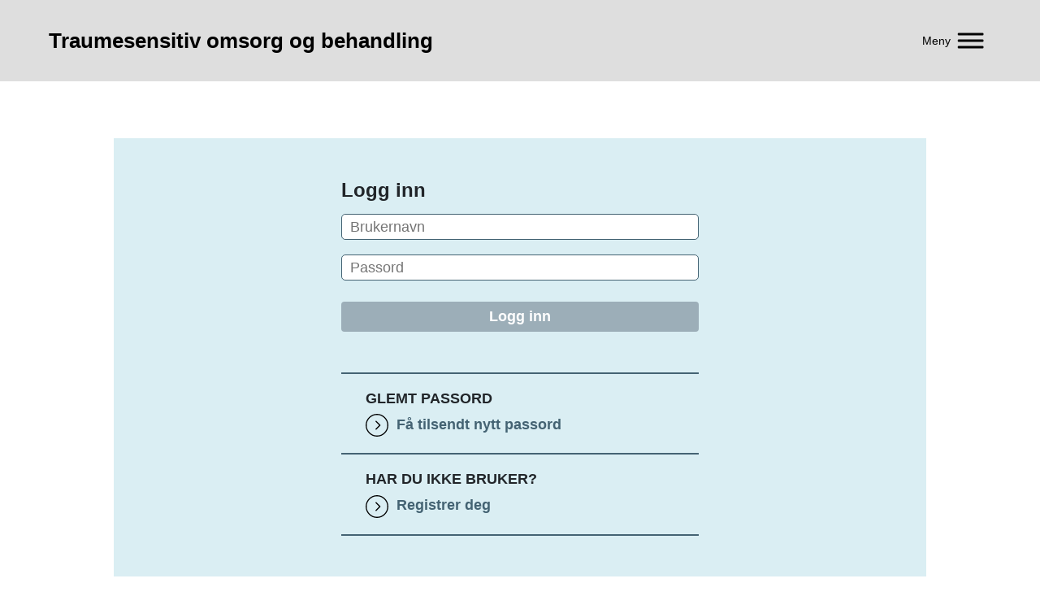

--- FILE ---
content_type: text/html; charset=UTF-8
request_url: https://www.traumesensitivt.no/innlogging
body_size: 15148
content:
<!doctype html>
<html lang="nb-NO">
  <head>
  <meta charset="utf-8">
  <meta http-equiv="x-ua-compatible" content="ie=edge">
  <meta name="viewport" content="width=device-width, initial-scale=1, shrink-to-fit=no">

  <meta name='robots' content='index, follow, max-image-preview:large, max-snippet:-1, max-video-preview:-1' />

	<!-- This site is optimized with the Yoast SEO plugin v26.5 - https://yoast.com/wordpress/plugins/seo/ -->
	<title>Innlogging - Traumesensitiv omsorg og behandling</title>
	<link rel="canonical" href="https://www.traumesensitivt.no/innlogging/" />
	<meta property="og:locale" content="nb_NO" />
	<meta property="og:type" content="article" />
	<meta property="og:title" content="Innlogging - Traumesensitiv omsorg og behandling" />
	<meta property="og:url" content="https://www.traumesensitivt.no/innlogging/" />
	<meta property="og:site_name" content="Traumesensitiv omsorg og behandling" />
	<meta property="article:modified_time" content="2022-04-26T09:34:58+00:00" />
	<meta name="twitter:card" content="summary_large_image" />
	<script type="application/ld+json" class="yoast-schema-graph">{"@context":"https://schema.org","@graph":[{"@type":"WebPage","@id":"https://www.traumesensitivt.no/innlogging/","url":"https://www.traumesensitivt.no/innlogging/","name":"Innlogging - Traumesensitiv omsorg og behandling","isPartOf":{"@id":"https://traumesensitivt.no/#website"},"datePublished":"2022-04-26T09:34:57+00:00","dateModified":"2022-04-26T09:34:58+00:00","breadcrumb":{"@id":"https://www.traumesensitivt.no/innlogging/#breadcrumb"},"inLanguage":"nb-NO","potentialAction":[{"@type":"ReadAction","target":["https://www.traumesensitivt.no/innlogging/"]}]},{"@type":"BreadcrumbList","@id":"https://www.traumesensitivt.no/innlogging/#breadcrumb","itemListElement":[{"@type":"ListItem","position":1,"name":"Hjem","item":"https://traumesensitivt.no/"},{"@type":"ListItem","position":2,"name":"Innlogging"}]},{"@type":"WebSite","@id":"https://traumesensitivt.no/#website","url":"https://traumesensitivt.no/","name":"Traumesensitiv omsorg og behandling","description":"Traumesensitiv omsorg og behandling","potentialAction":[{"@type":"SearchAction","target":{"@type":"EntryPoint","urlTemplate":"https://traumesensitivt.no/?s={search_term_string}"},"query-input":{"@type":"PropertyValueSpecification","valueRequired":true,"valueName":"search_term_string"}}],"inLanguage":"nb-NO"}]}</script>
	<!-- / Yoast SEO plugin. -->


<link rel='dns-prefetch' href='//www.traumesensitivt.no' />
<link rel='dns-prefetch' href='//stackpath.bootstrapcdn.com' />
<link rel='dns-prefetch' href='//use.typekit.net' />
<link rel="alternate" title="oEmbed (JSON)" type="application/json+oembed" href="https://www.traumesensitivt.no/wp-json/oembed/1.0/embed?url=https%3A%2F%2Fwww.traumesensitivt.no%2Finnlogging%2F" />
<link rel="alternate" title="oEmbed (XML)" type="text/xml+oembed" href="https://www.traumesensitivt.no/wp-json/oembed/1.0/embed?url=https%3A%2F%2Fwww.traumesensitivt.no%2Finnlogging%2F&#038;format=xml" />
<style id='wp-img-auto-sizes-contain-inline-css' type='text/css'>
img:is([sizes=auto i],[sizes^="auto," i]){contain-intrinsic-size:3000px 1500px}
/*# sourceURL=wp-img-auto-sizes-contain-inline-css */
</style>
<style id='wp-block-library-inline-css' type='text/css'>
:root{--wp-block-synced-color:#7a00df;--wp-block-synced-color--rgb:122,0,223;--wp-bound-block-color:var(--wp-block-synced-color);--wp-editor-canvas-background:#ddd;--wp-admin-theme-color:#007cba;--wp-admin-theme-color--rgb:0,124,186;--wp-admin-theme-color-darker-10:#006ba1;--wp-admin-theme-color-darker-10--rgb:0,107,160.5;--wp-admin-theme-color-darker-20:#005a87;--wp-admin-theme-color-darker-20--rgb:0,90,135;--wp-admin-border-width-focus:2px}@media (min-resolution:192dpi){:root{--wp-admin-border-width-focus:1.5px}}.wp-element-button{cursor:pointer}:root .has-very-light-gray-background-color{background-color:#eee}:root .has-very-dark-gray-background-color{background-color:#313131}:root .has-very-light-gray-color{color:#eee}:root .has-very-dark-gray-color{color:#313131}:root .has-vivid-green-cyan-to-vivid-cyan-blue-gradient-background{background:linear-gradient(135deg,#00d084,#0693e3)}:root .has-purple-crush-gradient-background{background:linear-gradient(135deg,#34e2e4,#4721fb 50%,#ab1dfe)}:root .has-hazy-dawn-gradient-background{background:linear-gradient(135deg,#faaca8,#dad0ec)}:root .has-subdued-olive-gradient-background{background:linear-gradient(135deg,#fafae1,#67a671)}:root .has-atomic-cream-gradient-background{background:linear-gradient(135deg,#fdd79a,#004a59)}:root .has-nightshade-gradient-background{background:linear-gradient(135deg,#330968,#31cdcf)}:root .has-midnight-gradient-background{background:linear-gradient(135deg,#020381,#2874fc)}:root{--wp--preset--font-size--normal:16px;--wp--preset--font-size--huge:42px}.has-regular-font-size{font-size:1em}.has-larger-font-size{font-size:2.625em}.has-normal-font-size{font-size:var(--wp--preset--font-size--normal)}.has-huge-font-size{font-size:var(--wp--preset--font-size--huge)}.has-text-align-center{text-align:center}.has-text-align-left{text-align:left}.has-text-align-right{text-align:right}.has-fit-text{white-space:nowrap!important}#end-resizable-editor-section{display:none}.aligncenter{clear:both}.items-justified-left{justify-content:flex-start}.items-justified-center{justify-content:center}.items-justified-right{justify-content:flex-end}.items-justified-space-between{justify-content:space-between}.screen-reader-text{border:0;clip-path:inset(50%);height:1px;margin:-1px;overflow:hidden;padding:0;position:absolute;width:1px;word-wrap:normal!important}.screen-reader-text:focus{background-color:#ddd;clip-path:none;color:#444;display:block;font-size:1em;height:auto;left:5px;line-height:normal;padding:15px 23px 14px;text-decoration:none;top:5px;width:auto;z-index:100000}html :where(.has-border-color){border-style:solid}html :where([style*=border-top-color]){border-top-style:solid}html :where([style*=border-right-color]){border-right-style:solid}html :where([style*=border-bottom-color]){border-bottom-style:solid}html :where([style*=border-left-color]){border-left-style:solid}html :where([style*=border-width]){border-style:solid}html :where([style*=border-top-width]){border-top-style:solid}html :where([style*=border-right-width]){border-right-style:solid}html :where([style*=border-bottom-width]){border-bottom-style:solid}html :where([style*=border-left-width]){border-left-style:solid}html :where(img[class*=wp-image-]){height:auto;max-width:100%}:where(figure){margin:0 0 1em}html :where(.is-position-sticky){--wp-admin--admin-bar--position-offset:var(--wp-admin--admin-bar--height,0px)}@media screen and (max-width:600px){html :where(.is-position-sticky){--wp-admin--admin-bar--position-offset:0px}}
/*# sourceURL=/wp-includes/css/dist/block-library/common.min.css */
</style>
<style id='classic-theme-styles-inline-css' type='text/css'>
/*! This file is auto-generated */
.wp-block-button__link{color:#fff;background-color:#32373c;border-radius:9999px;box-shadow:none;text-decoration:none;padding:calc(.667em + 2px) calc(1.333em + 2px);font-size:1.125em}.wp-block-file__button{background:#32373c;color:#fff;text-decoration:none}
/*# sourceURL=/wp-includes/css/classic-themes.min.css */
</style>
<link rel='stylesheet' id='bootstrap-css' href='https://stackpath.bootstrapcdn.com/bootstrap/4.4.1/css/bootstrap.min.css' type='text/css' media='all' />
<link rel='stylesheet' id='fonts-css' href='https://use.typekit.net/aic1zdy.css' type='text/css' media='all' />
<link rel='stylesheet' id='sage/main.css-css' href='https://www.traumesensitivt.no/wp-content/themes/rvts-fire-1.1/dist/styles/main_43df497d.css' type='text/css' media='all' />
<link rel='stylesheet' id='font-awesome-css' href='https://stackpath.bootstrapcdn.com/font-awesome/4.7.0/css/font-awesome.min.css' type='text/css' media='all' />
<script type="text/javascript" src="https://www.traumesensitivt.no/wp-includes/js/jquery/jquery.min.js?ver=3.7.1" id="jquery-core-js"></script>
<script type="text/javascript" src="https://www.traumesensitivt.no/wp-includes/js/jquery/jquery-migrate.min.js?ver=3.4.1" id="jquery-migrate-js"></script>
<link rel="https://api.w.org/" href="https://www.traumesensitivt.no/wp-json/" /><link rel="alternate" title="JSON" type="application/json" href="https://www.traumesensitivt.no/wp-json/wp/v2/pages/1076" /><link rel="EditURI" type="application/rsd+xml" title="RSD" href="https://www.traumesensitivt.no/xmlrpc.php?rsd" />
<meta name="generator" content="WordPress 6.9" />
<link rel='shortlink' href='https://www.traumesensitivt.no/?p=1076' />
<style type="text/css">.recentcomments a{display:inline !important;padding:0 !important;margin:0 !important;}</style><link rel="icon" href="https://www.traumesensitivt.no/wp-content/uploads/sites/4/2022/09/cropped-favicon-32x32.png" sizes="32x32" />
<link rel="icon" href="https://www.traumesensitivt.no/wp-content/uploads/sites/4/2022/09/cropped-favicon-192x192.png" sizes="192x192" />
<link rel="apple-touch-icon" href="https://www.traumesensitivt.no/wp-content/uploads/sites/4/2022/09/cropped-favicon-180x180.png" />
<meta name="msapplication-TileImage" content="https://www.traumesensitivt.no/wp-content/uploads/sites/4/2022/09/cropped-favicon-270x270.png" />

  <script id="CookieConsent" src="https://policy.app.cookieinformation.com/uc.js"  data-culture="NB" type="text/javascript"></script>
  

      <script defer data-domain="traumesensitivt.no" src="https://plausible.io/js/script.js"></script>

    
    
 

</head>

    
      <body class="wp-singular page-template page-template-template-login template-login page page-id-1076 wp-theme-rvts-fire-11resources traumesensitivt innlogging loading app-data index-data singular-data page-data page-1076-data page-innlogging-data template-login-data">
          
        <script>
            window.ajax_url = "https://www.traumesensitivt.no/wp-content/themes/rvts-fire-1.1/resources/includes/ajax.php";
        </script>

              
        <a class="skip-to-content-link" href="#main">Hopp til hovedinnhold</a>
<header class="site-header">
  <div class="outer">
    <div class="inner">
        <a class="logo-header" href="/">
          Traumesensitiv omsorg og behandling
        </a>
        <div class="menu">
        	          	<button aria-labelledby="menuPlaceholder" class="hamburger hamburger--spring" type="button">
              <span class="menu-placeholder" id="menuPlaceholder">Meny</span>
              <span class="menu-placeholder hidden-placeholder" id="menuPlaceholderHidden">Lukk</span>
            	<span class="hamburger-box">
              		<span class="hamburger-inner"></span>
            	</span>
          	</button>
        </div>
    </div>
  </div>
</header>


<nav class="nav-primary hidden">
  <div class="outer">
    <div class="inner">
	    <h2 class="my-4">Meny</h2>

	    <div class="menu-main-menu-container"><ul id="menu-main-menu" class="main-nav column"><li id="menu-item-92" class="menu-item menu-item-type-post_type menu-item-object-page menu-item-home menu-item-92"><a href="https://www.traumesensitivt.no/"><i></i> Forsiden</a></li>
<li id="menu-item-178" class="menu-item menu-item-type-post_type menu-item-object-post menu-item-178"><a href="https://www.traumesensitivt.no/introduksjon-til-traumesensitiv-omsorg-og-behandling/"><i></i> Introduksjon til Traumesensitiv omsorg og behandling</a></li>
<li id="menu-item-177" class="menu-item menu-item-type-post_type menu-item-object-post menu-item-177"><a href="https://www.traumesensitivt.no/filmer-og-ressurser/"><i></i> Filmer og ressurser</a></li>
<li id="menu-item-1284" class="menu-item menu-item-type-post_type menu-item-object-post menu-item-1284"><a href="https://www.traumesensitivt.no/presentasjoner-og-verktoy/">Presentasjoner og verktøy</a></li>
<li id="menu-item-179" class="menu-item menu-item-type-post_type menu-item-object-post menu-item-179"><a href="https://www.traumesensitivt.no/verktoykassen-de-tre-gode-hjelperne/"><i></i> Verktøykassen – De tre gode hjelperne</a></li>
<li id="menu-item-1213" class="menu-item menu-item-type-post_type menu-item-object-page menu-item-1213"><a href="https://www.traumesensitivt.no/personvernerklaering/">Personvernerklæring</a></li>
</ul></div>		  
			  <div class="columns">
	        
            				      <div class="column">
              		<ul id="menu-traume-og-utviklingsforstaelse" class="menu-col"><li class=' menu-item menu-item-type-post_type menu-item-object-page menu-item-has-children'><a href="https://www.traumesensitivt.no/traume-og-utviklingsforstaelse/"><i class="icon topic-icon"><img src="https://www.traumesensitivt.no/wp-content/uploads/sites/4/2022/06/sirkel-hjerne.svg" alt="Tema-ikon"></i><span>Traume- og utviklingsforståelse</span></a>
<ul class="sub-menu">
<li class=' menu-item menu-item-type-post_type menu-item-object-tuf'><a href="https://www.traumesensitivt.no/traume-og-utviklingsforstaelse/traumer-og-utvikling/">Traumer og utvikling</a></li>
<li class=' menu-item menu-item-type-post_type menu-item-object-tuf'><a href="https://www.traumesensitivt.no/traume-og-utviklingsforstaelse/kartlegging-av-potensielt-traumatiserende-hendelser/"><svg version="1.1" class="restricted" xmlns="http://www.w3.org/2000/svg" xmlns:xlink="http://www.w3.org/1999/xlink" x="0px" y="0px" viewBox="0 0 40 49" style="enable-background:new 0 0 40 49;" xml:space="preserve">
        <path d="M38.6,0.7c0.6,0,1.2,0.5,1.2,1.2v45.6c0,0.6-0.5,1.2-1.2,1.2H13.8l0,0c-0.1,0-0.2,0-0.2,0
        	c0,0,0,0-0.1,0c0,0,0,0-0.1,0c0,0,0,0,0,0c0,0-0.1,0-0.1,0c0,0,0,0,0,0c0,0-0.1,0-0.1,0c0,0,0,0,0,0c0,0,0,0-0.1,0c0,0,0,0,0,0
        	c0,0,0,0,0,0c0,0,0,0,0,0L0.5,35.8l0,0c0,0,0,0-0.1-0.1l0.1,0.1c0,0-0.1-0.1-0.1-0.1c0,0,0,0,0-0.1c0,0,0,0,0-0.1c0,0,0,0,0,0
        	c0,0,0,0,0-0.1c0,0,0-0.1,0-0.1c0,0,0,0,0,0c0-0.1-0.1-0.2-0.1-0.4l0-33.1c0-0.6,0.5-1.2,1.2-1.2H38.6z M37.5,3h-35l0,30.8l11.3,0
        	c0.6,0,1.2,0.5,1.2,1.2l0,11.3l22.6,0V3z M12.6,36.2l-8.5,0l8.5,8.5L12.6,36.2z M20,11.1c0.6,0,1.2,0.5,1.2,1.2l0,7.1l7.1,0
        	c0.6,0,1.2,0.5,1.2,1.2c0,0.6-0.5,1.2-1.2,1.2l-7.1,0l0,7.1c0,0.6-0.5,1.2-1.2,1.2s-1.2-0.5-1.2-1.2l0-7.1l-7.1,0
        	c-0.6,0-1.2-0.5-1.2-1.2c0-0.6,0.5-1.2,1.2-1.2l7.1,0l0-7.1C18.8,11.6,19.4,11.1,20,11.1z"/>
        </svg>Kartlegging av potensielt traumatiserende hendelser</a></li>
<li class=' menu-item menu-item-type-post_type menu-item-object-tuf'><a href="https://www.traumesensitivt.no/traume-og-utviklingsforstaelse/kartlegging-av-stressreaksjoner-pa-ulike-alderstrinn/"><svg version="1.1" class="restricted" xmlns="http://www.w3.org/2000/svg" xmlns:xlink="http://www.w3.org/1999/xlink" x="0px" y="0px" viewBox="0 0 40 49" style="enable-background:new 0 0 40 49;" xml:space="preserve">
        <path d="M38.6,0.7c0.6,0,1.2,0.5,1.2,1.2v45.6c0,0.6-0.5,1.2-1.2,1.2H13.8l0,0c-0.1,0-0.2,0-0.2,0
        	c0,0,0,0-0.1,0c0,0,0,0-0.1,0c0,0,0,0,0,0c0,0-0.1,0-0.1,0c0,0,0,0,0,0c0,0-0.1,0-0.1,0c0,0,0,0,0,0c0,0,0,0-0.1,0c0,0,0,0,0,0
        	c0,0,0,0,0,0c0,0,0,0,0,0L0.5,35.8l0,0c0,0,0,0-0.1-0.1l0.1,0.1c0,0-0.1-0.1-0.1-0.1c0,0,0,0,0-0.1c0,0,0,0,0-0.1c0,0,0,0,0,0
        	c0,0,0,0,0-0.1c0,0,0-0.1,0-0.1c0,0,0,0,0,0c0-0.1-0.1-0.2-0.1-0.4l0-33.1c0-0.6,0.5-1.2,1.2-1.2H38.6z M37.5,3h-35l0,30.8l11.3,0
        	c0.6,0,1.2,0.5,1.2,1.2l0,11.3l22.6,0V3z M12.6,36.2l-8.5,0l8.5,8.5L12.6,36.2z M20,11.1c0.6,0,1.2,0.5,1.2,1.2l0,7.1l7.1,0
        	c0.6,0,1.2,0.5,1.2,1.2c0,0.6-0.5,1.2-1.2,1.2l-7.1,0l0,7.1c0,0.6-0.5,1.2-1.2,1.2s-1.2-0.5-1.2-1.2l0-7.1l-7.1,0
        	c-0.6,0-1.2-0.5-1.2-1.2c0-0.6,0.5-1.2,1.2-1.2l7.1,0l0-7.1C18.8,11.6,19.4,11.1,20,11.1z"/>
        </svg>Kartlegging av stressreaksjoner på ulike alderstrinn</a></li>
<li class=' menu-item menu-item-type-post_type menu-item-object-tuf'><a href="https://www.traumesensitivt.no/traume-og-utviklingsforstaelse/stressresponssystemet/">Stressresponssystemet</a></li>
<li class=' menu-item menu-item-type-post_type menu-item-object-tuf'><a href="https://www.traumesensitivt.no/traume-og-utviklingsforstaelse/hjernen-formes-av-bruken/">Hjernen formes av bruken</a></li>
<li class=' menu-item menu-item-type-post_type menu-item-object-tuf'><a href="https://www.traumesensitivt.no/traume-og-utviklingsforstaelse/sensitivert-alarmsystem-og-underutviklet-reguleringssystem/"><svg version="1.1" class="restricted" xmlns="http://www.w3.org/2000/svg" xmlns:xlink="http://www.w3.org/1999/xlink" x="0px" y="0px" viewBox="0 0 40 49" style="enable-background:new 0 0 40 49;" xml:space="preserve">
        <path d="M38.6,0.7c0.6,0,1.2,0.5,1.2,1.2v45.6c0,0.6-0.5,1.2-1.2,1.2H13.8l0,0c-0.1,0-0.2,0-0.2,0
        	c0,0,0,0-0.1,0c0,0,0,0-0.1,0c0,0,0,0,0,0c0,0-0.1,0-0.1,0c0,0,0,0,0,0c0,0-0.1,0-0.1,0c0,0,0,0,0,0c0,0,0,0-0.1,0c0,0,0,0,0,0
        	c0,0,0,0,0,0c0,0,0,0,0,0L0.5,35.8l0,0c0,0,0,0-0.1-0.1l0.1,0.1c0,0-0.1-0.1-0.1-0.1c0,0,0,0,0-0.1c0,0,0,0,0-0.1c0,0,0,0,0,0
        	c0,0,0,0,0-0.1c0,0,0-0.1,0-0.1c0,0,0,0,0,0c0-0.1-0.1-0.2-0.1-0.4l0-33.1c0-0.6,0.5-1.2,1.2-1.2H38.6z M37.5,3h-35l0,30.8l11.3,0
        	c0.6,0,1.2,0.5,1.2,1.2l0,11.3l22.6,0V3z M12.6,36.2l-8.5,0l8.5,8.5L12.6,36.2z M20,11.1c0.6,0,1.2,0.5,1.2,1.2l0,7.1l7.1,0
        	c0.6,0,1.2,0.5,1.2,1.2c0,0.6-0.5,1.2-1.2,1.2l-7.1,0l0,7.1c0,0.6-0.5,1.2-1.2,1.2s-1.2-0.5-1.2-1.2l0-7.1l-7.1,0
        	c-0.6,0-1.2-0.5-1.2-1.2c0-0.6,0.5-1.2,1.2-1.2l7.1,0l0-7.1C18.8,11.6,19.4,11.1,20,11.1z"/>
        </svg>Sensitivert alarmsystem og underutviklet reguleringssystem</a></li>
<li class=' menu-item menu-item-type-post_type menu-item-object-tuf'><a href="https://www.traumesensitivt.no/traume-og-utviklingsforstaelse/kartlegging-av-overlevelsesstrategier/">Kartlegging av overlevelsesstrategier</a></li>
<li class=' menu-item menu-item-type-post_type menu-item-object-tuf'><a href="https://www.traumesensitivt.no/traume-og-utviklingsforstaelse/gjentatte-belastninger-kan-skade-utvikling-pa-ulike-nivaer/">Gjentatte belastninger kan skade utvikling på ulike nivåer</a></li>
</ul>
</li>
</ul>
				      </div>
                          
       
          
          	          		<div class="column">
            		<ul id="menu-regulere" class="menu-col"><li class=' menu-item menu-item-type-post_type menu-item-object-page menu-item-has-children'><a href="https://www.traumesensitivt.no/regulere/"><i class="icon topic-icon"><img src="https://www.traumesensitivt.no/wp-content/uploads/sites/4/2022/06/sirkel-regulere.svg" alt="Tema-ikon"></i><span>Regulere</span></a>
<ul class="sub-menu">
<li class=' menu-item menu-item-type-post_type menu-item-object-regulere'><a href="https://www.traumesensitivt.no/regulere/koregulering/"><svg version="1.1" class="restricted" xmlns="http://www.w3.org/2000/svg" xmlns:xlink="http://www.w3.org/1999/xlink" x="0px" y="0px" viewBox="0 0 40 49" style="enable-background:new 0 0 40 49;" xml:space="preserve">
        <path d="M38.6,0.7c0.6,0,1.2,0.5,1.2,1.2v45.6c0,0.6-0.5,1.2-1.2,1.2H13.8l0,0c-0.1,0-0.2,0-0.2,0
        	c0,0,0,0-0.1,0c0,0,0,0-0.1,0c0,0,0,0,0,0c0,0-0.1,0-0.1,0c0,0,0,0,0,0c0,0-0.1,0-0.1,0c0,0,0,0,0,0c0,0,0,0-0.1,0c0,0,0,0,0,0
        	c0,0,0,0,0,0c0,0,0,0,0,0L0.5,35.8l0,0c0,0,0,0-0.1-0.1l0.1,0.1c0,0-0.1-0.1-0.1-0.1c0,0,0,0,0-0.1c0,0,0,0,0-0.1c0,0,0,0,0,0
        	c0,0,0,0,0-0.1c0,0,0-0.1,0-0.1c0,0,0,0,0,0c0-0.1-0.1-0.2-0.1-0.4l0-33.1c0-0.6,0.5-1.2,1.2-1.2H38.6z M37.5,3h-35l0,30.8l11.3,0
        	c0.6,0,1.2,0.5,1.2,1.2l0,11.3l22.6,0V3z M12.6,36.2l-8.5,0l8.5,8.5L12.6,36.2z M20,11.1c0.6,0,1.2,0.5,1.2,1.2l0,7.1l7.1,0
        	c0.6,0,1.2,0.5,1.2,1.2c0,0.6-0.5,1.2-1.2,1.2l-7.1,0l0,7.1c0,0.6-0.5,1.2-1.2,1.2s-1.2-0.5-1.2-1.2l0-7.1l-7.1,0
        	c-0.6,0-1.2-0.5-1.2-1.2c0-0.6,0.5-1.2,1.2-1.2l7.1,0l0-7.1C18.8,11.6,19.4,11.1,20,11.1z"/>
        </svg>Koregulering</a></li>
<li class=' menu-item menu-item-type-post_type menu-item-object-regulere'><a href="https://www.traumesensitivt.no/regulere/rutiner-og-ritualer/">Rutiner og ritualer</a></li>
<li class=' menu-item menu-item-type-post_type menu-item-object-regulere'><a href="https://www.traumesensitivt.no/regulere/tilstandsavhengig-fungering/"><svg version="1.1" class="restricted" xmlns="http://www.w3.org/2000/svg" xmlns:xlink="http://www.w3.org/1999/xlink" x="0px" y="0px" viewBox="0 0 40 49" style="enable-background:new 0 0 40 49;" xml:space="preserve">
        <path d="M38.6,0.7c0.6,0,1.2,0.5,1.2,1.2v45.6c0,0.6-0.5,1.2-1.2,1.2H13.8l0,0c-0.1,0-0.2,0-0.2,0
        	c0,0,0,0-0.1,0c0,0,0,0-0.1,0c0,0,0,0,0,0c0,0-0.1,0-0.1,0c0,0,0,0,0,0c0,0-0.1,0-0.1,0c0,0,0,0,0,0c0,0,0,0-0.1,0c0,0,0,0,0,0
        	c0,0,0,0,0,0c0,0,0,0,0,0L0.5,35.8l0,0c0,0,0,0-0.1-0.1l0.1,0.1c0,0-0.1-0.1-0.1-0.1c0,0,0,0,0-0.1c0,0,0,0,0-0.1c0,0,0,0,0,0
        	c0,0,0,0,0-0.1c0,0,0-0.1,0-0.1c0,0,0,0,0,0c0-0.1-0.1-0.2-0.1-0.4l0-33.1c0-0.6,0.5-1.2,1.2-1.2H38.6z M37.5,3h-35l0,30.8l11.3,0
        	c0.6,0,1.2,0.5,1.2,1.2l0,11.3l22.6,0V3z M12.6,36.2l-8.5,0l8.5,8.5L12.6,36.2z M20,11.1c0.6,0,1.2,0.5,1.2,1.2l0,7.1l7.1,0
        	c0.6,0,1.2,0.5,1.2,1.2c0,0.6-0.5,1.2-1.2,1.2l-7.1,0l0,7.1c0,0.6-0.5,1.2-1.2,1.2s-1.2-0.5-1.2-1.2l0-7.1l-7.1,0
        	c-0.6,0-1.2-0.5-1.2-1.2c0-0.6,0.5-1.2,1.2-1.2l7.1,0l0-7.1C18.8,11.6,19.4,11.1,20,11.1z"/>
        </svg>Tilstandsavhengig fungering</a></li>
<li class=' menu-item menu-item-type-post_type menu-item-object-regulere'><a href="https://www.traumesensitivt.no/regulere/sansemotoriske-aktiviteter/">Sansemotoriske aktiviteter</a></li>
</ul>
</li>
</ul>
            	</div>
          	              
          
          
          					<div class="column">
            		<ul id="menu-relatere" class="menu-col"><li class=' menu-item menu-item-type-post_type menu-item-object-page menu-item-has-children'><a href="https://www.traumesensitivt.no/relatere/"><i class="icon topic-icon"><img src="https://www.traumesensitivt.no/wp-content/uploads/sites/4/2022/06/sirkel-relatere.svg" alt="Tema-ikon"></i><span>Relatere</span></a>
<ul class="sub-menu">
<li class=' menu-item menu-item-type-post_type menu-item-object-relatere'><a href="https://www.traumesensitivt.no/relatere/tilknytning/">Tilknytning</a></li>
<li class=' menu-item menu-item-type-post_type menu-item-object-relatere'><a href="https://www.traumesensitivt.no/relatere/intimitetsbarrieren/">Intimitetsbarrieren</a></li>
<li class=' menu-item menu-item-type-post_type menu-item-object-relatere'><a href="https://www.traumesensitivt.no/relatere/konsistent-foreldrerespons/"><svg version="1.1" class="restricted" xmlns="http://www.w3.org/2000/svg" xmlns:xlink="http://www.w3.org/1999/xlink" x="0px" y="0px" viewBox="0 0 40 49" style="enable-background:new 0 0 40 49;" xml:space="preserve">
        <path d="M38.6,0.7c0.6,0,1.2,0.5,1.2,1.2v45.6c0,0.6-0.5,1.2-1.2,1.2H13.8l0,0c-0.1,0-0.2,0-0.2,0
        	c0,0,0,0-0.1,0c0,0,0,0-0.1,0c0,0,0,0,0,0c0,0-0.1,0-0.1,0c0,0,0,0,0,0c0,0-0.1,0-0.1,0c0,0,0,0,0,0c0,0,0,0-0.1,0c0,0,0,0,0,0
        	c0,0,0,0,0,0c0,0,0,0,0,0L0.5,35.8l0,0c0,0,0,0-0.1-0.1l0.1,0.1c0,0-0.1-0.1-0.1-0.1c0,0,0,0,0-0.1c0,0,0,0,0-0.1c0,0,0,0,0,0
        	c0,0,0,0,0-0.1c0,0,0-0.1,0-0.1c0,0,0,0,0,0c0-0.1-0.1-0.2-0.1-0.4l0-33.1c0-0.6,0.5-1.2,1.2-1.2H38.6z M37.5,3h-35l0,30.8l11.3,0
        	c0.6,0,1.2,0.5,1.2,1.2l0,11.3l22.6,0V3z M12.6,36.2l-8.5,0l8.5,8.5L12.6,36.2z M20,11.1c0.6,0,1.2,0.5,1.2,1.2l0,7.1l7.1,0
        	c0.6,0,1.2,0.5,1.2,1.2c0,0.6-0.5,1.2-1.2,1.2l-7.1,0l0,7.1c0,0.6-0.5,1.2-1.2,1.2s-1.2-0.5-1.2-1.2l0-7.1l-7.1,0
        	c-0.6,0-1.2-0.5-1.2-1.2c0-0.6,0.5-1.2,1.2-1.2l7.1,0l0-7.1C18.8,11.6,19.4,11.1,20,11.1z"/>
        </svg>Konsistent foreldrerespons</a></li>
<li class=' menu-item menu-item-type-post_type menu-item-object-relatere'><a href="https://www.traumesensitivt.no/relatere/affektregulering/">Affektregulering</a></li>
</ul>
</li>
</ul>
          		</div>
          	              
          
          
          					<div class="column">
            		<ul id="menu-reflektere" class="menu-col"><li class=' menu-item menu-item-type-post_type menu-item-object-page menu-item-has-children'><a href="https://www.traumesensitivt.no/reflektere/"><i class="icon topic-icon"><img src="https://www.traumesensitivt.no/wp-content/uploads/sites/4/2022/06/sirkel-reflektere.svg" alt="Tema-ikon"></i><span>Reflektere</span></a>
<ul class="sub-menu">
<li class=' menu-item menu-item-type-post_type menu-item-object-reflektere'><a href="https://www.traumesensitivt.no/reflektere/bearbeiding-og-mening/"><svg version="1.1" class="restricted" xmlns="http://www.w3.org/2000/svg" xmlns:xlink="http://www.w3.org/1999/xlink" x="0px" y="0px" viewBox="0 0 40 49" style="enable-background:new 0 0 40 49;" xml:space="preserve">
        <path d="M38.6,0.7c0.6,0,1.2,0.5,1.2,1.2v45.6c0,0.6-0.5,1.2-1.2,1.2H13.8l0,0c-0.1,0-0.2,0-0.2,0
        	c0,0,0,0-0.1,0c0,0,0,0-0.1,0c0,0,0,0,0,0c0,0-0.1,0-0.1,0c0,0,0,0,0,0c0,0-0.1,0-0.1,0c0,0,0,0,0,0c0,0,0,0-0.1,0c0,0,0,0,0,0
        	c0,0,0,0,0,0c0,0,0,0,0,0L0.5,35.8l0,0c0,0,0,0-0.1-0.1l0.1,0.1c0,0-0.1-0.1-0.1-0.1c0,0,0,0,0-0.1c0,0,0,0,0-0.1c0,0,0,0,0,0
        	c0,0,0,0,0-0.1c0,0,0-0.1,0-0.1c0,0,0,0,0,0c0-0.1-0.1-0.2-0.1-0.4l0-33.1c0-0.6,0.5-1.2,1.2-1.2H38.6z M37.5,3h-35l0,30.8l11.3,0
        	c0.6,0,1.2,0.5,1.2,1.2l0,11.3l22.6,0V3z M12.6,36.2l-8.5,0l8.5,8.5L12.6,36.2z M20,11.1c0.6,0,1.2,0.5,1.2,1.2l0,7.1l7.1,0
        	c0.6,0,1.2,0.5,1.2,1.2c0,0.6-0.5,1.2-1.2,1.2l-7.1,0l0,7.1c0,0.6-0.5,1.2-1.2,1.2s-1.2-0.5-1.2-1.2l0-7.1l-7.1,0
        	c-0.6,0-1.2-0.5-1.2-1.2c0-0.6,0.5-1.2,1.2-1.2l7.1,0l0-7.1C18.8,11.6,19.4,11.1,20,11.1z"/>
        </svg>Bearbeiding og mening</a></li>
<li class=' menu-item menu-item-type-post_type menu-item-object-reflektere'><a href="https://www.traumesensitivt.no/reflektere/lek-og-symbolisering/">Lek og symbolisering</a></li>
<li class=' menu-item menu-item-type-post_type menu-item-object-reflektere'><a href="https://www.traumesensitivt.no/reflektere/identitet-eksistensielle-tema-og-hap/">Identitet, eksistensielle temaer og håp</a></li>
<li class=' menu-item menu-item-type-post_type menu-item-object-reflektere'><a href="https://www.traumesensitivt.no/reflektere/problemlosning-og-eksekutive-funksjoner/">Problemløsning og eksekutive funksjoner</a></li>
</ul>
</li>
</ul>
          		</div>
          	              
          
      </div>			  

            	<a class="logg-out" href="/innlogging"><i class="fa fa-lock mr-2"></i> Logg inn</a>
      	<!--<a class="logg-out" href="/?logout=true"><i class="fa fa-lock mr-2"></i> Logg ut</a>-->
          </div>
  </div> 
</nav>        <main id="main" class="main">
                 <article class="post-1076 page type-page status-publish hentry">
	  
  	<section class="paragraph-component outer">
    	<div class="inner-smaller">
      	<div class="paragraph">
        
                
      	</div>
    	</div>
  	</section>  
    
  	<section class="system-component outer">
    
    	<div class="inner">
      
      		<div class="system">
        
        		<div class="inner-smallest">
        			<h2 class="section-title mb-4">Logg inn</h2>
        		
		            		            
		            <form class="more-padding login-psb" id="rvtsMainLogin">
		                <div class="input-group">
		                	<label for="login_email" class="sr-only">Brukernavn</label>
		                  <input type="text" id="login_email" name="login_email" placeholder="Brukernavn" value="" autocomplete="username">
		                  <div class="invalid-feedback">E-post er ikke gyldig.</div>
		                </div>
		                <div class="input-group">
		                	<label for="login_password" class="sr-only">Passord</label>
		                  <input aria-label="Passord" type="password" id="login_password" name="login_password" placeholder="Passord" autocomplete="current-password">
		                  <div class="invalid-feedback">Passordet er ikke korrekt.</div>
		                </div>
		                <button class="login-button" type="submit" name="login" disabled>Logg inn</button>
		            </form>

								<div class="alert alert-success" role="alert"></div>
                <div class="alert alert-danger" role="alert"></div>

		            <div class="login-group">
		            	<h3 class="uppercase">Glemt passord</h3>
		            	<a href="/glemt-passord/" class="link-medium"><span class="icon-small-plus"><svg version="1.1" xmlns="http://www.w3.org/2000/svg" xmlns:xlink="http://www.w3.org/1999/xlink" x="0px" y="0px" viewBox="0 0 208 208" style="enable-background:new 0 0 208 208;" xml:space="preserve">
      <path d="M104,0c57.3,0,104,46.7,104,104s-46.7,104-104,104S0,161.3,0,104S46.7,0,104,0z M104,10 c-51.8,0-94,42.2-94,94s42.2,94,94,94s94-42.2,94-94S155.8,10,104,10z M98.5,64.5l36,36c2,2,2,5.1,0,7.1l-36,36 c-1,1-2.3,1.5-3.5,1.5c-1.3,0-2.6-0.5-3.5-1.5c-2-2-2-5.1,0-7.1l32.5-32.5L91.5,71.5c-2-2-2-5.1,0-7.1 C93.4,62.5,96.6,62.5,98.5,64.5z"/></svg></span>Få tilsendt nytt passord</a>
		            </div>
		            <div class="login-group">
		            	<h3 class="uppercase">Har du ikke bruker?</h3>
		            	<a href="/registrer-bruker/" class="link-medium"><span class="icon-small-plus"><svg version="1.1" xmlns="http://www.w3.org/2000/svg" xmlns:xlink="http://www.w3.org/1999/xlink" x="0px" y="0px" viewBox="0 0 208 208" style="enable-background:new 0 0 208 208;" xml:space="preserve">
      <path d="M104,0c57.3,0,104,46.7,104,104s-46.7,104-104,104S0,161.3,0,104S46.7,0,104,0z M104,10 c-51.8,0-94,42.2-94,94s42.2,94,94,94s94-42.2,94-94S155.8,10,104,10z M98.5,64.5l36,36c2,2,2,5.1,0,7.1l-36,36 c-1,1-2.3,1.5-3.5,1.5c-1.3,0-2.6-0.5-3.5-1.5c-2-2-2-5.1,0-7.1l32.5-32.5L91.5,71.5c-2-2-2-5.1,0-7.1 C93.4,62.5,96.6,62.5,98.5,64.5z"/></svg></span>Registrer deg</a>
		            </div>

		            
        		</div>
    		
    		</div>

    	</div>

    </section>

</article>

          </main>
            

    <div class="overlay"></div>
        <footer class="main-footer">
    <div class="outer">
        <div class="inner">
            <svg width="218px" height="46px" viewBox="0 0 218 46">
                              <g stroke="none" stroke-width="1" fill="none" fill-rule="evenodd">
                                  <g transform="translate(0.000000, 1.000000)">
                                      <g transform="translate(131.833103, 0.000000)">
                                          <g stroke="#E21D31" stroke-linecap="square" stroke-width="1.5">
                                              <line x1="0.500959178" y1="0.511627907" x2="0.500959178" y2="43.4883721" id="Line"></line>
                                          </g>
                                          <g id="ET-NETTSTED-FRA-RVTS" transform="translate(14.965893, 12.127925)" fill="#E21D31" fill-rule="nonzero">
                                              <polygon points="0 7.37207472 4.60222006 7.37207472 4.60222006 6.42748326 1.09728858 6.42748326 1.09728858 4.20094624 4.3216835 4.20094624 4.3216835 3.25990587 1.09728858 3.25990587 1.09728858 1.04402214 4.55960691 1.04402214 4.55960691 0.0994306803 0 0.0994306803"></polygon>
                                              <polygon points="5.67116888 1.04402214 7.93676795 1.04402214 7.93676795 7.37207472 9.03050543 7.37207472 9.03050543 1.04402214 11.2996556 1.04402214 11.2996556 0.0994306803 5.67116888 0.0994306803"></polygon>
                                              <polygon points="21.0581715 0.0994306803 19.9715362 0.0994306803 19.9715362 5.44027865 19.9040653 5.44027865 16.2038236 0.0994306803 15.1882102 0.0994306803 15.1882102 7.37207472 16.2854988 7.37207472 16.2854988 2.03832895 16.3529696 2.03832895 20.0496603 7.37207472 21.0581715 7.37207472"></polygon>
                                              <polygon points="22.65625 7.37207472 27.2584701 7.37207472 27.2584701 6.42748326 23.7535386 6.42748326 23.7535386 4.20094624 26.9779335 4.20094624 26.9779335 3.25990587 23.7535386 3.25990587 23.7535386 1.04402214 27.2158569 1.04402214 27.2158569 0.0994306803 22.65625 0.0994306803"></polygon>
                                              <polygon points="28.3274189 1.04402214 30.5930179 1.04402214 30.5930179 7.37207472 31.6867554 7.37207472 31.6867554 1.04402214 33.9559056 1.04402214 33.9559056 0.0994306803 28.3274189 0.0994306803"></polygon>
                                              <polygon points="34.8366518 1.04402214 37.1022509 1.04402214 37.1022509 7.37207472 38.1959884 7.37207472 38.1959884 1.04402214 40.4651386 1.04402214 40.4651386 0.0994306803 34.8366518 0.0994306803"></polygon>
                                              <path d="M45.6711194,2.00992018 L46.7293459,2.00992018 C46.697386,0.845160782 45.6675683,0 44.1903125,0 C42.7308121,0 41.612217,0.834507495 41.612217,2.08804429 C41.612217,3.10010657 42.3366405,3.69313955 43.504951,4.00918707 L44.3643162,4.24355939 C45.1420061,4.44952294 45.7421413,4.70520183 45.7421413,5.35150126 C45.7421413,6.0617204 45.063882,6.53046504 44.1299438,6.53046504 C43.2847831,6.53046504 42.5816661,6.15404889 42.5177464,5.36215454 L41.4169067,5.36215454 C41.4879286,6.67961106 42.5070931,7.49281198 44.137046,7.49281198 C45.8451231,7.49281198 46.8287766,6.59438476 46.8287766,5.36215454 C46.8287766,4.05180022 45.6604661,3.54399353 44.7371812,3.31672341 L44.0269621,3.13206643 C43.4587867,2.9864715 42.7024034,2.72013932 42.7059544,2.02412456 C42.7059544,1.40623391 43.2705787,0.948142558 44.1654548,0.948142558 C44.9999623,0.948142558 45.5929953,1.33876309 45.6711194,2.00992018 Z" id="Path"></path>
                                              <polygon points="47.7805439 1.04402214 50.0461429 1.04402214 50.0461429 7.37207472 51.1398804 7.37207472 51.1398804 1.04402214 53.4090306 1.04402214 53.4090306 0.0994306803 47.7805439 0.0994306803"></polygon>
                                              <polygon points="54.6484375 7.37207472 59.2506576 7.37207472 59.2506576 6.42748326 55.7457261 6.42748326 55.7457261 4.20094624 58.970121 4.20094624 58.970121 3.25990587 55.7457261 3.25990587 55.7457261 1.04402214 59.2080444 1.04402214 59.2080444 0.0994306803 54.6484375 0.0994306803"></polygon>
                                              <path d="M63.0326435,7.37207472 C65.2485272,7.37207472 66.5304728,5.99780068 66.5304728,3.72509941 C66.5304728,1.46305144 65.2485272,0.0994306803 63.1072165,0.0994306803 L60.678267,0.0994306803 L60.678267,7.37207472 L63.0326435,7.37207472 Z M61.7755556,6.41327888 L61.7755556,1.05822653 L63.0397457,1.05822653 C64.6306366,1.05822653 65.4509397,2.00992018 65.4509397,3.72509941 C65.4509397,5.44738084 64.6306366,6.41327888 62.9722749,6.41327888 L61.7755556,6.41327888 Z"></path>
                                              <polygon points="0 19.3720747 1.09728858 19.3720747 1.09728858 16.2009462 4.18674186 16.2009462 4.18674186 15.2599059 1.09728858 15.2599059 1.09728858 13.0440221 4.50989157 13.0440221 4.50989157 12.0994307 0 12.0994307"></polygon>
                                              <path d="M5.859375,19.3720747 L6.95666358,19.3720747 L6.95666358,16.6199755 L8.44812378,16.6199755 C8.47298145,16.6199755 8.49428803,16.6199755 8.5191457,16.6199755 L9.99640152,19.3720747 L11.2463872,19.3720747 L9.63418975,16.4282164 C10.5255148,16.0979645 10.9694017,15.3557855 10.9694017,14.3792341 C10.9694017,13.040471 10.1384453,12.0994307 8.45167488,12.0994307 L5.859375,12.0994307 L5.859375,19.3720747 Z M6.95666358,15.6753841 L6.95666358,13.040471 L8.33448872,13.040471 C9.41757292,13.040471 9.86501098,13.5553799 9.86501098,14.3792341 C9.86501098,15.1995372 9.41757292,15.6753841 8.3486931,15.6753841 L6.95666358,15.6753841 Z"></path>
                                              <path d="M12.9225782,19.3720747 L13.5901842,17.4473808 L16.4310608,17.4473808 L17.0951157,19.3720747 L18.2598751,19.3720747 L15.6427175,12.0994307 L14.3749763,12.0994307 L11.7578188,19.3720747 L12.9225782,19.3720747 Z M13.9097828,16.524096 L14.9822137,13.4204383 L15.0390312,13.4204383 L16.1114622,16.524096 L13.9097828,16.524096 Z" id="Shape"></path>
                                              <path d="M21.9566761,19.3720747 L23.0539647,19.3720747 L23.0539647,16.6199755 L24.5454249,16.6199755 C24.5702826,16.6199755 24.5915892,16.6199755 24.6164468,16.6199755 L26.0937027,19.3720747 L27.3436883,19.3720747 L25.7314909,16.4282164 C26.6228159,16.0979645 27.0667029,15.3557855 27.0667029,14.3792341 C27.0667029,13.040471 26.2357465,12.0994307 24.548976,12.0994307 L21.9566761,12.0994307 L21.9566761,19.3720747 Z M23.0539647,15.6753841 L23.0539647,13.040471 L24.4317899,13.040471 C25.5148741,13.040471 25.9623121,13.5553799 25.9623121,14.3792341 C25.9623121,15.1995372 25.5148741,15.6753841 24.4459942,15.6753841 L23.0539647,15.6753841 Z"></path>
                                              <polygon points="29.0411859 12.0994307 27.8551199 12.0994307 30.4722775 19.3720747 31.7400187 19.3720747 34.3571762 12.0994307 33.1711102 12.0994307 31.1469857 18.0226583 31.0653105 18.0226583"></polygon>
                                              <polygon points="35.0461689 13.0440221 37.3117679 13.0440221 37.3117679 19.3720747 38.4055054 19.3720747 38.4055054 13.0440221 40.6746556 13.0440221 40.6746556 12.0994307 35.0461689 12.0994307"></polygon>
                                              <path d="M45.8806364,14.0099202 L46.9388629,14.0099202 C46.9069031,12.8451608 45.8770853,12 44.3998295,12 C42.9403292,12 41.821734,12.8345075 41.821734,14.0880443 C41.821734,15.1001066 42.5461575,15.6931396 43.714468,16.0091871 L44.5738332,16.2435594 C45.3515232,16.4495229 45.9516583,16.7052018 45.9516583,17.3515013 C45.9516583,18.0617204 45.2733991,18.530465 44.3394609,18.530465 C43.4943001,18.530465 42.7911831,18.1540489 42.7272634,17.3621545 L41.6264237,17.3621545 C41.6974457,18.6796111 42.7166101,19.492812 44.3465631,19.492812 C46.0546401,19.492812 47.0382936,18.5943848 47.0382936,17.3621545 C47.0382936,16.0518002 45.8699831,15.5439935 44.9466982,15.3167234 L44.2364791,15.1320664 C43.6683038,14.9864715 42.9119204,14.7201393 42.9154715,14.0241246 C42.9154715,13.4062339 43.4800957,12.9481426 44.3749718,12.9481426 C45.2094793,12.9481426 45.8025123,13.3387631 45.8806364,14.0099202 Z"></path>
                                              <path d="M51.7684571,19.6881222 L52.2620594,18.9636987 C52.766315,19.2939506 53.3735524,19.4715054 54.0411584,19.4715054 C55.9232391,19.4715054 57.3152686,18.0617204 57.3152686,15.7357527 C57.3152686,14.5532378 56.9566079,13.6086464 56.3564728,12.965898 L56.8784838,12.2024125 L56.2854509,11.7975875 L55.8060529,12.5007045 C55.3053484,12.1740037 54.7016622,12 54.0411584,12 C52.1519754,12 50.763497,13.409785 50.763497,15.7357527 C50.763497,16.9111654 51.1186066,17.8522058 51.7151907,18.4985052 L51.1789752,19.2832973 L51.7684571,19.6881222 Z M56.2286333,15.7357527 C56.2286333,17.5077495 55.291144,18.4700964 54.0411584,18.4700964 C53.5937203,18.4700964 53.1853443,18.3458081 52.8479902,18.1078846 L55.735031,13.8785296 C56.0475274,14.3295188 56.2286333,14.9545116 56.2286333,15.7357527 Z M52.3401835,17.5823225 C52.0312382,17.1313333 51.8536834,16.5098916 51.8536834,15.7357527 C51.8536834,13.9637559 52.7876216,13.001409 54.0411584,13.001409 C54.4814942,13.001409 54.8863191,13.1221462 55.2236732,13.3565186 L52.3401835,17.5823225 Z"></path>
                                              <path d="M62.6455512,14.0099202 L63.7037777,14.0099202 C63.6718179,12.8451608 62.6420001,12 61.1647443,12 C59.7052439,12 58.5866488,12.8345075 58.5866488,14.0880443 C58.5866488,15.1001066 59.3110723,15.6931396 60.4793828,16.0091871 L61.338748,16.2435594 C62.1164379,16.4495229 62.7165731,16.7052018 62.7165731,17.3515013 C62.7165731,18.0617204 62.0383138,18.530465 61.1043757,18.530465 C60.2592149,18.530465 59.5560979,18.1540489 59.4921782,17.3621545 L58.3913385,17.3621545 C58.4623604,18.6796111 59.4815249,19.492812 61.1114778,19.492812 C62.8195549,19.492812 63.8032084,18.5943848 63.8032084,17.3621545 C63.8032084,16.0518002 62.6348979,15.5439935 61.711613,15.3167234 L61.0013939,15.1320664 C60.4332186,14.9864715 59.6768352,14.7201393 59.6803863,14.0241246 C59.6803863,13.4062339 60.2450105,12.9481426 61.1398866,12.9481426 C61.9743941,12.9481426 62.5674271,13.3387631 62.6455512,14.0099202 Z"></path>
                                              <polygon points="64.7549757 13.0440221 67.0205748 13.0440221 67.0205748 19.3720747 68.1143123 19.3720747 68.1143123 13.0440221 70.3834624 13.0440221 70.3834624 12.0994307 64.7549757 12.0994307"></polygon>
                                          </g>
                                      </g>
                                      <g transform="translate(0.000000, 1.257300)" fill-rule="nonzero">
                                          <path d="M115.023672,16.8085187 L114.69565,16.6117056 L115.351694,15.5620354 C115.023672,14.9059915 114.958068,13.9875301 114.958068,13.0690687 L114.958068,13.0034643 C114.958068,11.5601678 115.220485,9.92005819 117.057408,9.92005819 C117.713452,9.92005819 118.172682,10.1168713 118.500704,10.4448933 L119.025539,9.65764065 L119.353561,9.8544538 L118.763122,10.8385196 C119.091144,11.4289591 119.222353,12.2818161 119.222353,13.0034643 L119.222353,13.0690687 C119.222353,14.8403872 118.959935,16.5461012 117.123012,16.5461012 C116.401364,16.5461012 115.942133,16.2836836 115.614111,15.8900573 L115.023672,16.8085187 Z M118.172682,11.1009371 C117.975869,10.7073108 117.647847,10.5761021 117.123012,10.5104977 L117.057408,10.5104977 C116.073342,10.5104977 115.74532,11.6257722 115.74532,13.0034643 L115.74532,13.1346731 C115.74532,13.790717 115.810925,14.3811564 115.876529,14.8403872 L118.172682,11.1009371 Z M116.007738,15.2340135 C116.204551,15.6932442 116.532573,15.9556617 117.123012,15.9556617 C118.303891,15.9556617 118.500704,14.9715959 118.500704,13.1346731 C118.500704,12.5442336 118.4351,12.0193985 118.303891,11.5601678 L116.007738,15.2340135 Z" fill="#DD0B24"></path>
                                          <path d="M117.910265,20.2199468 C117.910265,20.1543424 117.910265,20.1543424 117.910265,20.088738 C117.910265,19.4982986 117.582243,19.0390679 116.860595,19.0390679 C115.810925,19.0390679 115.74532,19.6951117 115.74532,20.1543424 C115.74532,20.6135731 115.942133,20.8759907 116.33576,21.0071995 L117.319825,21.4008258 C118.500704,21.8600565 118.763122,22.2536828 118.763122,23.1065398 C118.763122,24.2874188 117.975869,25.009067 116.79499,25.009067 C116.138946,25.009067 115.417298,24.8122538 115.023672,24.0250012 C114.892463,23.6969793 114.892463,23.1721442 114.892463,22.8441223 L115.614111,22.8441223 L115.614111,23.0409354 C115.614111,23.8937924 115.810925,24.3530231 116.79499,24.3530231 C117.516639,24.3530231 118.041474,23.9593968 118.041474,23.2377486 C118.041474,22.2536828 117.647847,22.2536828 116.991803,21.9912652 C116.663782,21.8600565 116.073342,21.6632433 115.74532,21.4664302 C115.154881,21.1384082 114.958068,20.6791775 114.958068,20.0231337 C114.958068,18.9734635 115.679716,18.2518152 116.729386,18.2518152 C117.844661,18.2518152 118.566309,18.7766503 118.566309,19.8919249 C118.566309,19.9575293 118.566309,20.0231337 118.566309,20.0231337 L117.910265,20.0231337 L117.910265,20.2199468 L117.910265,20.2199468 Z" fill="#DD0B24"></path>
                                          <polygon fill="#DD0B24" points="114.630046 27.042803 118.631913 27.042803 118.631913 27.6988468 116.991803 27.6988468 116.991803 33.4064284 116.270155 33.4064284 116.270155 27.6988468 114.630046 27.6988468"></polygon>
                                          <path d="M46.5982971,32.8815933 L44.8269787,32.8815933 L44.8269787,26.6491767 C44.8269787,25.5339021 44.4333524,24.5498363 43.6460998,23.7625837 C42.8588471,22.975331 41.8747813,22.5817047 40.7595068,22.5817047 L29.6067611,22.5817047 L29.6067611,32.8815933 L27.8354427,32.8815933 L27.8354427,14.9715959 C27.8354427,13.3970907 28.4258822,12.0193985 29.5411567,10.8385196 C30.6564313,9.72324503 32.0341234,9.13280556 33.6742331,9.13280556 L40.7595068,9.13280556 C42.334012,9.13280556 43.7117042,9.72324503 44.8925831,10.8385196 C46.0078577,11.9537942 46.5982971,13.3314863 46.5982971,14.9715959 L46.5982971,16.8085187 C46.5982971,18.9734635 45.6798357,20.6135731 43.8429129,21.7288477 C45.6798357,22.9097267 46.5982971,24.5498363 46.5982971,26.6491767 C46.5982971,26.6491767 46.5982971,32.8815933 46.5982971,32.8815933 Z M44.8269787,16.8085187 L44.8269787,14.9715959 C44.8269787,13.8563214 44.4333524,12.8722556 43.6460998,12.0850029 C42.8588471,11.2977503 41.8747813,10.904124 40.7595068,10.904124 L33.6742331,10.904124 C32.5589585,10.904124 31.6404971,11.2977503 30.8532445,12.0850029 C30.0659918,12.8722556 29.6723655,13.8563214 29.6723655,14.9715959 L29.6723655,16.8085187 L29.6723655,20.8759907 L40.8251112,20.8759907 C41.9403857,20.8759907 42.9244515,20.4823644 43.7117042,19.6951117 C44.4333524,18.9078591 44.8269787,17.9237933 44.8269787,16.8085187" fill="#DD0B24"></path>
                                          <polygon fill="#DD0B24" points="58.5382954 32.8815933 47.9759893 9.13280556 49.7473077 9.13280556 58.5382954 28.748517 66.7388437 9.13280556 68.5101621 9.13280556"></polygon>
                                          <polygon fill="#DD0B24" points="90.3564227 10.904124 81.7622481 10.904124 81.7622481 32.8815933 79.9909297 32.8815933 79.9909297 10.904124 70.8063156 10.904124 70.8063156 9.13280556 90.3564227 9.13280556"></polygon>
                                          <path d="M110.824991,27.1084074 C110.824991,28.6829126 110.234552,30.0606047 109.119277,31.2414837 C108.004003,32.3567583 106.62631,32.9471977 104.986201,32.9471977 L97.9009271,32.9471977 C96.3264219,32.9471977 94.9487297,32.3567583 93.7678508,31.2414837 C92.6525762,30.1262091 92.0621368,28.748517 92.0621368,27.1084074 L92.0621368,27.042803 L93.8334552,27.1084074 C93.8334552,28.2236819 94.2270815,29.2077477 95.0143341,29.9950004 C95.8015868,30.782253 96.7856526,31.1758793 97.9009271,31.1758793 L104.986201,31.1758793 C106.101475,31.1758793 107.019937,30.782253 107.807189,29.9950004 C108.594442,29.2077477 108.988068,28.2236819 108.988068,27.1084074 L108.988068,25.9931328 C108.988068,24.8778582 108.594442,23.8937924 107.807189,23.1065398 C107.019937,22.3192872 106.035871,21.9256609 104.986201,21.9256609 L97.9009271,21.9256609 C96.3264219,21.9256609 94.9487297,21.3352214 93.7678508,20.2199468 C92.6525762,19.1046723 92.0621368,17.7269801 92.0621368,16.0868705 L92.0621368,14.9715959 C92.0621368,13.3970907 92.6525762,12.0193985 93.7678508,10.8385196 C94.8831254,9.72324503 96.2608175,9.13280556 97.9009271,9.13280556 L104.986201,9.13280556 C106.560706,9.13280556 107.938398,9.72324503 109.119277,10.8385196 C110.234552,11.9537942 110.824991,13.3314863 110.824991,14.9715959 L110.824991,15.0372003 L109.053673,15.0372003 L109.053673,14.9715959 C109.053673,13.8563214 108.660046,12.8722556 107.872794,12.0850029 C107.085541,11.2977503 106.101475,10.904124 105.051805,10.904124 L97.9665315,10.904124 C96.8512569,10.904124 95.8671912,11.2977503 95.0799385,12.0850029 C94.2926859,12.8722556 93.8990596,13.8563214 93.8990596,14.9715959 L93.8990596,16.0868705 C93.8990596,17.2021451 94.2926859,18.1862108 95.0799385,18.9734635 C95.8671912,19.7607161 96.8512569,20.1543424 97.9665315,20.1543424 L105.051805,20.1543424 C106.62631,20.1543424 108.004003,20.7447819 109.184882,21.8600565 C110.300156,22.975331 110.890596,24.3530231 110.890596,25.9931328 L110.824991,27.1084074 L110.824991,27.1084074 Z" fill="#DD0B24"></path>
                                          <path d="M11.4999505,32.8815933 L11.4999505,15.1684091 C11.4999505,15.1684091 9.3350058,9.98566258 5.72676456,13.3314863 C2.05291894,16.67731 -0.505652121,19.1046723 0.0847873544,23.3689574 C0.67522683,27.6332425 1.39687508,32.0943407 1.39687508,32.0943407 C1.39687508,32.0943407 6.25159965,24.6810451 6.71083036,21.9912652 C7.30126983,18.6454415 6.64522597,13.0034643 8.15412685,13.6595082 C9.66302773,14.2499477 10.3190716,15.496431 10.3190716,15.496431 L10.3190716,32.8815933 L11.4999505,32.8815933 L11.4999505,32.8815933 Z" fill="#8F8F8F"></path>
                                          <path d="M13.8617084,32.8815933 L13.8617084,14.9059915 C13.8617084,14.9059915 14.1897304,7.88632222 18.716433,6.04939941 C23.3087401,4.21247659 28.4914866,2.96599326 30.0003874,0.538630968 C31.5092883,-1.88873132 28.5570909,4.47489414 27.3106076,7.9519266 C26.1297287,11.2977503 23.2431357,12.3474205 21.0125865,12.6754424 C18.2572023,13.1346731 15.1081918,14.8403872 15.1081918,14.8403872 L15.1081918,32.815989 L13.8617084,32.8815933 L13.8617084,32.8815933 Z" fill="#DD0B24"></path>
                                      </g>
                                  </g>
                              </g>
                          </svg>
            <div class="main-footer-grid">
                <div class="footer-col">
                                            <div class="text">
                            <p>Regionalt ressurssenter om vold, traumatisk stress og selvmordsforebygging – RVTS Øst</p>
<p>&nbsp;</p>
<p>RVTS bidrar til kompetanseheving gjennom undervisning, veiledning, konsultasjon og nettverksarbeid på tvers av sektorer, etater og forvaltningsnivåer.</p>

                        </div>
                                    </div>

                <div class="footer-col last-mobile">
                                                                        <p class="footer_title">Kontakt:</p>
                        
                        <div class="text">
                            <p>22 58 60 00</p>
<p><a href="/cdn-cgi/l/email-protection#fb8b94888fbb898d8f8894888fd59594"><span class="__cf_email__" data-cfemail="01716e727541737775726e72752f6f6e">[email&#160;protected]</span></a></p>

                        </div>

                        
                        <div class="some-links">
                                                            <a target="_blank" aria-label="Gå til Instagram" href="https://www.instagram.com/rvtsost">
                                    <svg width="25" height="25" viewBox="0 0 25 25">
                                      <path d="M36.5,30.731A5.769,5.769,0,1,0,42.269,36.5,5.769,5.769,0,0,0,36.5,30.731Zm0,9.615A3.846,3.846,0,1,1,40.346,36.5,3.846,3.846,0,0,1,36.5,40.346ZM42.269,24H30.731A6.738,6.738,0,0,0,24,30.731V42.269A6.738,6.738,0,0,0,30.731,49H42.269A6.738,6.738,0,0,0,49,42.269V30.731A6.738,6.738,0,0,0,42.269,24Zm4.808,18.269a4.808,4.808,0,0,1-4.808,4.808H30.731a4.808,4.808,0,0,1-4.808-4.808V30.731a4.808,4.808,0,0,1,4.808-4.808H42.269a4.808,4.808,0,0,1,4.808,4.808ZM44.192,30.25a1.442,1.442,0,1,1-1.442-1.442A1.442,1.442,0,0,1,44.192,30.25Z" transform="translate(-24 -24)"/>
                                    </svg>
                                </a>
                            
                                                            <a target="_blank" aria-label="Gå til Facebook" href="https://www.facebook.com/rvtsost">
                                    <svg width="25" height="25" viewBox="0 0 25 25">
                                      <path d="M36.5,24A12.5,12.5,0,1,0,49,36.5,12.5,12.5,0,0,0,36.5,24Zm.962,23.032V39.385h2.885a.962.962,0,1,0,0-1.923H37.462V34.577a1.923,1.923,0,0,1,1.923-1.923h1.923a.962.962,0,1,0,0-1.923H39.385a3.846,3.846,0,0,0-3.846,3.846v2.885H32.654a.962.962,0,0,0,0,1.923h2.885v7.648a10.577,10.577,0,1,1,1.923,0Z" transform="translate(-24 -24)"/>
                                    </svg>
                                </a>
                            
                                                            <a target="_blank" aria-label="Gå til Linkedin" href="https://www.linkedin.com/company/30111281/">
                                    <svg width="25" height="25" viewBox="0 0 25 25">
                                      <path d="M47.077,24H25.923A1.923,1.923,0,0,0,24,25.923V47.077A1.923,1.923,0,0,0,25.923,49H47.077A1.923,1.923,0,0,0,49,47.077V25.923A1.923,1.923,0,0,0,47.077,24Zm0,23.077H25.923V25.923H47.077Zm-14.423-12.5v7.692a.962.962,0,0,1-1.923,0V34.577a.962.962,0,0,1,1.923,0Zm10.577,3.365v4.327a.962.962,0,0,1-1.923,0V37.942a2.4,2.4,0,1,0-4.808,0v4.327a.962.962,0,0,1-1.923,0V34.577a.962.962,0,0,1,1.9-.214,4.327,4.327,0,0,1,6.756,3.579Zm-10.1-6.731a1.442,1.442,0,1,1-1.442-1.442,1.442,1.442,0,0,1,1.442,1.442Z" transform="translate(-24 -24)"/>
                                    </svg>
                                </a>
                            
                                                            <a target="_blank" aria-label="Gå til Youtube" href="https://www.youtube.com/channel/UCuhN5YoyRRkoQqnHoLPNJZw">
                                    <svg width="25" height="19.643" viewBox="0 0 25 19.643">
                                      <path d="M32.567,49.078,27.21,45.507a.893.893,0,0,0-1.388.743v7.143a.893.893,0,0,0,1.388.743l5.357-3.571a.893.893,0,0,0,0-1.487Zm-4.96,2.646v-3.8l2.855,1.9Zm12.76-8.43a2.679,2.679,0,0,0-1.617-1.83C34.924,39.987,28.835,40,28.5,40s-6.424-.013-10.25,1.464a2.679,2.679,0,0,0-1.617,1.83A26.593,26.593,0,0,0,16,49.821a26.593,26.593,0,0,0,.633,6.527A2.679,2.679,0,0,0,18.25,58.18c3.665,1.414,9.4,1.463,10.176,1.463h.147c.775,0,6.515-.049,10.176-1.463a2.679,2.679,0,0,0,1.617-1.831A26.608,26.608,0,0,0,41,49.821,26.593,26.593,0,0,0,40.367,43.295ZM38.638,55.906a.893.893,0,0,1-.532.613c-3.532,1.364-9.54,1.339-9.6,1.339H28.5c-.06,0-6.064.022-9.6-1.339a.893.893,0,0,1-.532-.613,24.417,24.417,0,0,1-.584-6.085,24.858,24.858,0,0,1,.576-6.079.893.893,0,0,1,.532-.617c3.406-1.316,9.114-1.339,9.581-1.339h.03c.06,0,6.069-.02,9.6,1.339a.893.893,0,0,1,.532.613,24.779,24.779,0,0,1,.578,6.084,24.858,24.858,0,0,1-.576,6.079Z" transform="translate(-16 -40)"/>
                                    </svg>
                                </a>
                                                    </div>
                                    </div>

                <div class="footer-col">
                    
                        
                        <div class="text">
                            
                        </div>
                                                    <div class="links">
                                                                                                        <a target="_self" class="medium" href="https://traumesensitivt.no/traume-og-utviklingsforstaelse/">
                                        Traume- og utviklingsforståelse 
                                        <span>
                                            <svg class="icon chevron" version="1.1"  xmlns:xlink="http://www.w3.org/1999/xlink"
												x="0px" y="0px" viewBox="0 0 13 22" >
												<polyline class="st0" points="1.2,1.1 11.1,11 1.2,20.9 "/>
											</svg>                                        </span>
                                    </a>
                                                                                                        <a target="_self" class="medium" href="https://traumesensitivt.no/regulere/">
                                        Regulere 
                                        <span>
                                            <svg class="icon chevron" version="1.1"  xmlns:xlink="http://www.w3.org/1999/xlink"
												x="0px" y="0px" viewBox="0 0 13 22" >
												<polyline class="st0" points="1.2,1.1 11.1,11 1.2,20.9 "/>
											</svg>                                        </span>
                                    </a>
                                                                                                        <a target="_self" class="medium" href="https://traumesensitivt.no/relatere/">
                                        Relatere 
                                        <span>
                                            <svg class="icon chevron" version="1.1"  xmlns:xlink="http://www.w3.org/1999/xlink"
												x="0px" y="0px" viewBox="0 0 13 22" >
												<polyline class="st0" points="1.2,1.1 11.1,11 1.2,20.9 "/>
											</svg>                                        </span>
                                    </a>
                                                                                                        <a target="_self" class="medium" href="https://traumesensitivt.no/reflektere/">
                                        Reflektere 
                                        <span>
                                            <svg class="icon chevron" version="1.1"  xmlns:xlink="http://www.w3.org/1999/xlink"
												x="0px" y="0px" viewBox="0 0 13 22" >
												<polyline class="st0" points="1.2,1.1 11.1,11 1.2,20.9 "/>
											</svg>                                        </span>
                                    </a>
                                                            </div>
                                                            </div>

                <div class="footer-col last">
                                            <div class="links-horizontal">
                                                                                                                                    <a target="_blank" href="https://uustatus.no/nn/erklaringer/publisert/98a4140b-7ce9-4422-acd8-6faa428e10f7">Tilgjengelighetserklæring</a>
                                                                                                        <a target="_blank" href="https://traumesensitivt.no/personvernerklaering/">Personvern</a>
                                                                                    </div>
                                    </div>
            </div>
        </div>
    </div>
</footer>



    <script data-cfasync="false" src="/cdn-cgi/scripts/5c5dd728/cloudflare-static/email-decode.min.js"></script><script type="speculationrules">
{"prefetch":[{"source":"document","where":{"and":[{"href_matches":"/*"},{"not":{"href_matches":["/wp-*.php","/wp-admin/*","/wp-content/uploads/sites/4/*","/wp-content/*","/wp-content/plugins/*","/wp-content/themes/rvts-fire-1.1/resources/*","/*\\?(.+)"]}},{"not":{"selector_matches":"a[rel~=\"nofollow\"]"}},{"not":{"selector_matches":".no-prefetch, .no-prefetch a"}}]},"eagerness":"conservative"}]}
</script>
<style id='global-styles-inline-css' type='text/css'>
:root{--wp--preset--aspect-ratio--square: 1;--wp--preset--aspect-ratio--4-3: 4/3;--wp--preset--aspect-ratio--3-4: 3/4;--wp--preset--aspect-ratio--3-2: 3/2;--wp--preset--aspect-ratio--2-3: 2/3;--wp--preset--aspect-ratio--16-9: 16/9;--wp--preset--aspect-ratio--9-16: 9/16;--wp--preset--color--black: #000000;--wp--preset--color--cyan-bluish-gray: #abb8c3;--wp--preset--color--white: #ffffff;--wp--preset--color--pale-pink: #f78da7;--wp--preset--color--vivid-red: #cf2e2e;--wp--preset--color--luminous-vivid-orange: #ff6900;--wp--preset--color--luminous-vivid-amber: #fcb900;--wp--preset--color--light-green-cyan: #7bdcb5;--wp--preset--color--vivid-green-cyan: #00d084;--wp--preset--color--pale-cyan-blue: #8ed1fc;--wp--preset--color--vivid-cyan-blue: #0693e3;--wp--preset--color--vivid-purple: #9b51e0;--wp--preset--gradient--vivid-cyan-blue-to-vivid-purple: linear-gradient(135deg,rgb(6,147,227) 0%,rgb(155,81,224) 100%);--wp--preset--gradient--light-green-cyan-to-vivid-green-cyan: linear-gradient(135deg,rgb(122,220,180) 0%,rgb(0,208,130) 100%);--wp--preset--gradient--luminous-vivid-amber-to-luminous-vivid-orange: linear-gradient(135deg,rgb(252,185,0) 0%,rgb(255,105,0) 100%);--wp--preset--gradient--luminous-vivid-orange-to-vivid-red: linear-gradient(135deg,rgb(255,105,0) 0%,rgb(207,46,46) 100%);--wp--preset--gradient--very-light-gray-to-cyan-bluish-gray: linear-gradient(135deg,rgb(238,238,238) 0%,rgb(169,184,195) 100%);--wp--preset--gradient--cool-to-warm-spectrum: linear-gradient(135deg,rgb(74,234,220) 0%,rgb(151,120,209) 20%,rgb(207,42,186) 40%,rgb(238,44,130) 60%,rgb(251,105,98) 80%,rgb(254,248,76) 100%);--wp--preset--gradient--blush-light-purple: linear-gradient(135deg,rgb(255,206,236) 0%,rgb(152,150,240) 100%);--wp--preset--gradient--blush-bordeaux: linear-gradient(135deg,rgb(254,205,165) 0%,rgb(254,45,45) 50%,rgb(107,0,62) 100%);--wp--preset--gradient--luminous-dusk: linear-gradient(135deg,rgb(255,203,112) 0%,rgb(199,81,192) 50%,rgb(65,88,208) 100%);--wp--preset--gradient--pale-ocean: linear-gradient(135deg,rgb(255,245,203) 0%,rgb(182,227,212) 50%,rgb(51,167,181) 100%);--wp--preset--gradient--electric-grass: linear-gradient(135deg,rgb(202,248,128) 0%,rgb(113,206,126) 100%);--wp--preset--gradient--midnight: linear-gradient(135deg,rgb(2,3,129) 0%,rgb(40,116,252) 100%);--wp--preset--font-size--small: 13px;--wp--preset--font-size--medium: 20px;--wp--preset--font-size--large: 36px;--wp--preset--font-size--x-large: 42px;--wp--preset--spacing--20: 0.44rem;--wp--preset--spacing--30: 0.67rem;--wp--preset--spacing--40: 1rem;--wp--preset--spacing--50: 1.5rem;--wp--preset--spacing--60: 2.25rem;--wp--preset--spacing--70: 3.38rem;--wp--preset--spacing--80: 5.06rem;--wp--preset--shadow--natural: 6px 6px 9px rgba(0, 0, 0, 0.2);--wp--preset--shadow--deep: 12px 12px 50px rgba(0, 0, 0, 0.4);--wp--preset--shadow--sharp: 6px 6px 0px rgba(0, 0, 0, 0.2);--wp--preset--shadow--outlined: 6px 6px 0px -3px rgb(255, 255, 255), 6px 6px rgb(0, 0, 0);--wp--preset--shadow--crisp: 6px 6px 0px rgb(0, 0, 0);}:where(.is-layout-flex){gap: 0.5em;}:where(.is-layout-grid){gap: 0.5em;}body .is-layout-flex{display: flex;}.is-layout-flex{flex-wrap: wrap;align-items: center;}.is-layout-flex > :is(*, div){margin: 0;}body .is-layout-grid{display: grid;}.is-layout-grid > :is(*, div){margin: 0;}:where(.wp-block-columns.is-layout-flex){gap: 2em;}:where(.wp-block-columns.is-layout-grid){gap: 2em;}:where(.wp-block-post-template.is-layout-flex){gap: 1.25em;}:where(.wp-block-post-template.is-layout-grid){gap: 1.25em;}.has-black-color{color: var(--wp--preset--color--black) !important;}.has-cyan-bluish-gray-color{color: var(--wp--preset--color--cyan-bluish-gray) !important;}.has-white-color{color: var(--wp--preset--color--white) !important;}.has-pale-pink-color{color: var(--wp--preset--color--pale-pink) !important;}.has-vivid-red-color{color: var(--wp--preset--color--vivid-red) !important;}.has-luminous-vivid-orange-color{color: var(--wp--preset--color--luminous-vivid-orange) !important;}.has-luminous-vivid-amber-color{color: var(--wp--preset--color--luminous-vivid-amber) !important;}.has-light-green-cyan-color{color: var(--wp--preset--color--light-green-cyan) !important;}.has-vivid-green-cyan-color{color: var(--wp--preset--color--vivid-green-cyan) !important;}.has-pale-cyan-blue-color{color: var(--wp--preset--color--pale-cyan-blue) !important;}.has-vivid-cyan-blue-color{color: var(--wp--preset--color--vivid-cyan-blue) !important;}.has-vivid-purple-color{color: var(--wp--preset--color--vivid-purple) !important;}.has-black-background-color{background-color: var(--wp--preset--color--black) !important;}.has-cyan-bluish-gray-background-color{background-color: var(--wp--preset--color--cyan-bluish-gray) !important;}.has-white-background-color{background-color: var(--wp--preset--color--white) !important;}.has-pale-pink-background-color{background-color: var(--wp--preset--color--pale-pink) !important;}.has-vivid-red-background-color{background-color: var(--wp--preset--color--vivid-red) !important;}.has-luminous-vivid-orange-background-color{background-color: var(--wp--preset--color--luminous-vivid-orange) !important;}.has-luminous-vivid-amber-background-color{background-color: var(--wp--preset--color--luminous-vivid-amber) !important;}.has-light-green-cyan-background-color{background-color: var(--wp--preset--color--light-green-cyan) !important;}.has-vivid-green-cyan-background-color{background-color: var(--wp--preset--color--vivid-green-cyan) !important;}.has-pale-cyan-blue-background-color{background-color: var(--wp--preset--color--pale-cyan-blue) !important;}.has-vivid-cyan-blue-background-color{background-color: var(--wp--preset--color--vivid-cyan-blue) !important;}.has-vivid-purple-background-color{background-color: var(--wp--preset--color--vivid-purple) !important;}.has-black-border-color{border-color: var(--wp--preset--color--black) !important;}.has-cyan-bluish-gray-border-color{border-color: var(--wp--preset--color--cyan-bluish-gray) !important;}.has-white-border-color{border-color: var(--wp--preset--color--white) !important;}.has-pale-pink-border-color{border-color: var(--wp--preset--color--pale-pink) !important;}.has-vivid-red-border-color{border-color: var(--wp--preset--color--vivid-red) !important;}.has-luminous-vivid-orange-border-color{border-color: var(--wp--preset--color--luminous-vivid-orange) !important;}.has-luminous-vivid-amber-border-color{border-color: var(--wp--preset--color--luminous-vivid-amber) !important;}.has-light-green-cyan-border-color{border-color: var(--wp--preset--color--light-green-cyan) !important;}.has-vivid-green-cyan-border-color{border-color: var(--wp--preset--color--vivid-green-cyan) !important;}.has-pale-cyan-blue-border-color{border-color: var(--wp--preset--color--pale-cyan-blue) !important;}.has-vivid-cyan-blue-border-color{border-color: var(--wp--preset--color--vivid-cyan-blue) !important;}.has-vivid-purple-border-color{border-color: var(--wp--preset--color--vivid-purple) !important;}.has-vivid-cyan-blue-to-vivid-purple-gradient-background{background: var(--wp--preset--gradient--vivid-cyan-blue-to-vivid-purple) !important;}.has-light-green-cyan-to-vivid-green-cyan-gradient-background{background: var(--wp--preset--gradient--light-green-cyan-to-vivid-green-cyan) !important;}.has-luminous-vivid-amber-to-luminous-vivid-orange-gradient-background{background: var(--wp--preset--gradient--luminous-vivid-amber-to-luminous-vivid-orange) !important;}.has-luminous-vivid-orange-to-vivid-red-gradient-background{background: var(--wp--preset--gradient--luminous-vivid-orange-to-vivid-red) !important;}.has-very-light-gray-to-cyan-bluish-gray-gradient-background{background: var(--wp--preset--gradient--very-light-gray-to-cyan-bluish-gray) !important;}.has-cool-to-warm-spectrum-gradient-background{background: var(--wp--preset--gradient--cool-to-warm-spectrum) !important;}.has-blush-light-purple-gradient-background{background: var(--wp--preset--gradient--blush-light-purple) !important;}.has-blush-bordeaux-gradient-background{background: var(--wp--preset--gradient--blush-bordeaux) !important;}.has-luminous-dusk-gradient-background{background: var(--wp--preset--gradient--luminous-dusk) !important;}.has-pale-ocean-gradient-background{background: var(--wp--preset--gradient--pale-ocean) !important;}.has-electric-grass-gradient-background{background: var(--wp--preset--gradient--electric-grass) !important;}.has-midnight-gradient-background{background: var(--wp--preset--gradient--midnight) !important;}.has-small-font-size{font-size: var(--wp--preset--font-size--small) !important;}.has-medium-font-size{font-size: var(--wp--preset--font-size--medium) !important;}.has-large-font-size{font-size: var(--wp--preset--font-size--large) !important;}.has-x-large-font-size{font-size: var(--wp--preset--font-size--x-large) !important;}
/*# sourceURL=global-styles-inline-css */
</style>
<script type="text/javascript" src="https://www.traumesensitivt.no/wp-content/themes/rvts-fire-1.1/dist/scripts/main_43df497d.js" id="sage/main.js-js"></script>

  <script defer src="https://static.cloudflareinsights.com/beacon.min.js/vcd15cbe7772f49c399c6a5babf22c1241717689176015" integrity="sha512-ZpsOmlRQV6y907TI0dKBHq9Md29nnaEIPlkf84rnaERnq6zvWvPUqr2ft8M1aS28oN72PdrCzSjY4U6VaAw1EQ==" data-cf-beacon='{"version":"2024.11.0","token":"e0a1884ce3f3442d98942e2d6900794e","r":1,"server_timing":{"name":{"cfCacheStatus":true,"cfEdge":true,"cfExtPri":true,"cfL4":true,"cfOrigin":true,"cfSpeedBrain":true},"location_startswith":null}}' crossorigin="anonymous"></script>
</body>
</html>


--- FILE ---
content_type: text/css
request_url: https://www.traumesensitivt.no/wp-content/themes/rvts-fire-1.1/dist/styles/main_43df497d.css
body_size: 55392
content:
:root{--blue:#007bff;--indigo:#6610f2;--purple:#6f42c1;--pink:#e83e8c;--red:#dc3545;--orange:#fd7e14;--yellow:#ffc107;--green:#28a745;--teal:#20c997;--cyan:#17a2b8;--white:#fff;--gray:#6c757d;--gray-dark:#343a40;--primary:#007bff;--secondary:#6c757d;--success:#28a745;--info:#17a2b8;--warning:#ffc107;--danger:#dc3545;--light:#f8f9fa;--dark:#343a40;--breakpoint-xs:0;--breakpoint-sm:576px;--breakpoint-md:768px;--breakpoint-lg:992px;--breakpoint-xl:1200px;--font-family-sans-serif:-apple-system,BlinkMacSystemFont,"Segoe UI",Roboto,"Helvetica Neue",Arial,"Noto Sans",sans-serif,"Apple Color Emoji","Segoe UI Emoji","Segoe UI Symbol","Noto Color Emoji";--font-family-monospace:SFMono-Regular,Menlo,Monaco,Consolas,"Liberation Mono","Courier New",monospace}*,:after,:before{-webkit-box-sizing:border-box;box-sizing:border-box}html{font-family:sans-serif;line-height:1.15;-webkit-text-size-adjust:100%;-webkit-tap-highlight-color:rgba(0,0,0,0)}article,aside,figcaption,figure,footer,header,hgroup,main,nav,section{display:block}body{font-family:-apple-system,BlinkMacSystemFont,Segoe UI,Roboto,Helvetica Neue,Arial,Noto Sans,sans-serif;font-size:1rem;line-height:1.5;color:#212529;text-align:left;background-color:#fff}[tabindex="-1"]:focus:not(:focus-visible){outline:0!important}hr{-webkit-box-sizing:content-box;box-sizing:content-box;height:0;overflow:visible}footer.main-footer>.outer>.inner .main-footer-grid .footer_title,h1,h2,h3,h4,h5,h6{margin-top:0;margin-bottom:.5rem}p{margin-top:0;margin-bottom:1rem}abbr[data-original-title],abbr[title]{text-decoration:underline;-webkit-text-decoration:underline dotted;text-decoration:underline dotted;cursor:help;border-bottom:0;text-decoration-skip-ink:none}address{font-style:normal;line-height:inherit}address,dl,ol,ul{margin-bottom:1rem}dl,ol,ul{margin-top:0}ol ol,ol ul,ul ol,ul ul{margin-bottom:0}dt{font-weight:700}dd{margin-bottom:.5rem;margin-left:0}blockquote{margin:0 0 1rem}b,strong{font-weight:bolder}small{font-size:80%}sub,sup{position:relative;font-size:75%;line-height:0;vertical-align:baseline}sub{bottom:-.25em}sup{top:-.5em}a{color:#007bff;text-decoration:none;background-color:transparent}a:hover{color:#0056b3;text-decoration:underline}a:not([href]):not([class]),a:not([href]):not([class]):hover{color:inherit;text-decoration:none}code,kbd,pre,samp{font-family:SFMono-Regular,Menlo,Monaco,Consolas,Liberation Mono,Courier New,monospace;font-size:1em}pre{margin-top:0;margin-bottom:1rem;overflow:auto;-ms-overflow-style:scrollbar}figure{margin:0 0 1rem}img{border-style:none}img,svg{vertical-align:middle}svg{overflow:hidden}table{border-collapse:collapse}caption{padding-top:.75rem;padding-bottom:.75rem;color:#6c757d;text-align:left;caption-side:bottom}th{text-align:inherit;text-align:-webkit-match-parent}label{display:inline-block;margin-bottom:.5rem}button{border-radius:0}button:focus{outline:1px dotted;outline:5px auto -webkit-focus-ring-color}button,input,optgroup,select,textarea{margin:0;font-family:inherit;font-size:inherit;line-height:inherit}button,input{overflow:visible}button,select{text-transform:none}[role=button]{cursor:pointer}select{word-wrap:normal}[type=button],[type=reset],[type=submit],button{-webkit-appearance:button}[type=button]:not(:disabled),[type=reset]:not(:disabled),[type=submit]:not(:disabled),button:not(:disabled){cursor:pointer}[type=button]::-moz-focus-inner,[type=reset]::-moz-focus-inner,[type=submit]::-moz-focus-inner,button::-moz-focus-inner{padding:0;border-style:none}input[type=checkbox],input[type=radio]{-webkit-box-sizing:border-box;box-sizing:border-box;padding:0}textarea{overflow:auto;resize:vertical}fieldset{min-width:0;padding:0;margin:0;border:0}legend{display:block;width:100%;max-width:100%;padding:0;margin-bottom:.5rem;font-size:1.5rem;line-height:inherit;color:inherit;white-space:normal}progress{vertical-align:baseline}[type=number]::-webkit-inner-spin-button,[type=number]::-webkit-outer-spin-button{height:auto}[type=search]{outline-offset:-2px;-webkit-appearance:none}[type=search]::-webkit-search-decoration{-webkit-appearance:none}::-webkit-file-upload-button{font:inherit;-webkit-appearance:button}output{display:inline-block}summary{display:list-item;cursor:pointer}template{display:none}[hidden]{display:none!important}.h1,.h2,.h3,.h4,.h5,.h6,footer.main-footer>.outer>.inner .main-footer-grid .footer_title,h1,h2,h3,h4,h5,h6{margin-bottom:.5rem;font-weight:500;line-height:1.2}.h1,h1{font-size:2.5rem}.h2,h2{font-size:2rem}.h3,footer.main-footer>.outer>.inner .main-footer-grid .footer_title,h3{font-size:1.75rem}.h4,h4{font-size:1.5rem}.h5,h5{font-size:1.25rem}.h6,h6{font-size:1rem}.lead{font-size:1.25rem;font-weight:300}.display-1{font-size:6rem}.display-1,.display-2{font-weight:300;line-height:1.2}.display-2{font-size:5.5rem}.display-3{font-size:4.5rem}.display-3,.display-4{font-weight:300;line-height:1.2}.display-4{font-size:3.5rem}hr{margin-top:1rem;margin-bottom:1rem;border:0;border-top:1px solid rgba(0,0,0,.1)}.small,small{font-size:80%;font-weight:400}.mark,mark{padding:.2em;background-color:#fcf8e3}.list-inline,.list-unstyled{padding-left:0;list-style:none}.list-inline-item{display:inline-block}.list-inline-item:not(:last-child){margin-right:.5rem}.initialism{font-size:90%;text-transform:uppercase}.blockquote{margin-bottom:1rem;font-size:1.25rem}.blockquote-footer{display:block;font-size:80%;color:#6c757d}.blockquote-footer:before{content:"\2014\A0"}.img-fluid,.img-thumbnail{max-width:100%;height:auto}.img-thumbnail{padding:.25rem;background-color:#fff;border:1px solid #dee2e6;border-radius:.25rem}.figure{display:inline-block}.figure-img{margin-bottom:.5rem;line-height:1}.figure-caption{font-size:90%;color:#6c757d}code{font-size:87.5%;color:#e83e8c;word-wrap:break-word}a>code{color:inherit}kbd{padding:.2rem .4rem;font-size:87.5%;color:#fff;background-color:#212529;border-radius:.2rem}kbd kbd{padding:0;font-size:100%;font-weight:700}pre{display:block;font-size:87.5%;color:#212529}pre code{font-size:inherit;color:inherit;word-break:normal}.pre-scrollable{max-height:340px;overflow-y:scroll}.container,.container-fluid,.container-lg,.container-md,.container-sm,.container-xl{width:100%;padding-right:15px;padding-left:15px;margin-right:auto;margin-left:auto}@media (min-width:576px){.container,.container-sm{max-width:540px}}@media (min-width:768px){.container,.container-md,.container-sm{max-width:720px}}@media (min-width:992px){.container,.container-lg,.container-md,.container-sm{max-width:960px}}@media (min-width:1200px){.container,.container-lg,.container-md,.container-sm,.container-xl{max-width:1140px}}.row{display:-webkit-box;display:-ms-flexbox;display:flex;-ms-flex-wrap:wrap;flex-wrap:wrap;margin-right:-15px;margin-left:-15px}.no-gutters{margin-right:0;margin-left:0}.no-gutters>.col,.no-gutters>[class*=col-]{padding-right:0;padding-left:0}.col,.col-1,.col-2,.col-3,.col-4,.col-5,.col-6,.col-7,.col-8,.col-9,.col-10,.col-11,.col-12,.col-auto,.col-lg,.col-lg-1,.col-lg-2,.col-lg-3,.col-lg-4,.col-lg-5,.col-lg-6,.col-lg-7,.col-lg-8,.col-lg-9,.col-lg-10,.col-lg-11,.col-lg-12,.col-lg-auto,.col-md,.col-md-1,.col-md-2,.col-md-3,.col-md-4,.col-md-5,.col-md-6,.col-md-7,.col-md-8,.col-md-9,.col-md-10,.col-md-11,.col-md-12,.col-md-auto,.col-sm,.col-sm-1,.col-sm-2,.col-sm-3,.col-sm-4,.col-sm-5,.col-sm-6,.col-sm-7,.col-sm-8,.col-sm-9,.col-sm-10,.col-sm-11,.col-sm-12,.col-sm-auto,.col-xl,.col-xl-1,.col-xl-2,.col-xl-3,.col-xl-4,.col-xl-5,.col-xl-6,.col-xl-7,.col-xl-8,.col-xl-9,.col-xl-10,.col-xl-11,.col-xl-12,.col-xl-auto{position:relative;width:100%;padding-right:15px;padding-left:15px}.col{-ms-flex-preferred-size:0;flex-basis:0;-webkit-box-flex:1;-ms-flex-positive:1;flex-grow:1;max-width:100%}.row-cols-1>*{-webkit-box-flex:0;-ms-flex:0 0 100%;flex:0 0 100%;max-width:100%}.row-cols-2>*{-webkit-box-flex:0;-ms-flex:0 0 50%;flex:0 0 50%;max-width:50%}.row-cols-3>*{-webkit-box-flex:0;-ms-flex:0 0 33.33333%;flex:0 0 33.33333%;max-width:33.33333%}.row-cols-4>*{-webkit-box-flex:0;-ms-flex:0 0 25%;flex:0 0 25%;max-width:25%}.row-cols-5>*{-webkit-box-flex:0;-ms-flex:0 0 20%;flex:0 0 20%;max-width:20%}.row-cols-6>*{-webkit-box-flex:0;-ms-flex:0 0 16.66667%;flex:0 0 16.66667%;max-width:16.66667%}.col-auto{-ms-flex:0 0 auto;flex:0 0 auto;width:auto;max-width:100%}.col-1,.col-auto{-webkit-box-flex:0}.col-1{-ms-flex:0 0 8.33333%;flex:0 0 8.33333%;max-width:8.33333%}.col-2{-ms-flex:0 0 16.66667%;flex:0 0 16.66667%;max-width:16.66667%}.col-2,.col-3{-webkit-box-flex:0}.col-3{-ms-flex:0 0 25%;flex:0 0 25%;max-width:25%}.col-4{-ms-flex:0 0 33.33333%;flex:0 0 33.33333%;max-width:33.33333%}.col-4,.col-5{-webkit-box-flex:0}.col-5{-ms-flex:0 0 41.66667%;flex:0 0 41.66667%;max-width:41.66667%}.col-6{-ms-flex:0 0 50%;flex:0 0 50%;max-width:50%}.col-6,.col-7{-webkit-box-flex:0}.col-7{-ms-flex:0 0 58.33333%;flex:0 0 58.33333%;max-width:58.33333%}.col-8{-ms-flex:0 0 66.66667%;flex:0 0 66.66667%;max-width:66.66667%}.col-8,.col-9{-webkit-box-flex:0}.col-9{-ms-flex:0 0 75%;flex:0 0 75%;max-width:75%}.col-10{-ms-flex:0 0 83.33333%;flex:0 0 83.33333%;max-width:83.33333%}.col-10,.col-11{-webkit-box-flex:0}.col-11{-ms-flex:0 0 91.66667%;flex:0 0 91.66667%;max-width:91.66667%}.col-12{-webkit-box-flex:0;-ms-flex:0 0 100%;flex:0 0 100%;max-width:100%}.order-first{-webkit-box-ordinal-group:0;-ms-flex-order:-1;order:-1}.order-last{-webkit-box-ordinal-group:14;-ms-flex-order:13;order:13}.order-0{-webkit-box-ordinal-group:1;-ms-flex-order:0;order:0}.order-1{-webkit-box-ordinal-group:2;-ms-flex-order:1;order:1}.order-2{-webkit-box-ordinal-group:3;-ms-flex-order:2;order:2}.order-3{-webkit-box-ordinal-group:4;-ms-flex-order:3;order:3}.order-4{-webkit-box-ordinal-group:5;-ms-flex-order:4;order:4}.order-5{-webkit-box-ordinal-group:6;-ms-flex-order:5;order:5}.order-6{-webkit-box-ordinal-group:7;-ms-flex-order:6;order:6}.order-7{-webkit-box-ordinal-group:8;-ms-flex-order:7;order:7}.order-8{-webkit-box-ordinal-group:9;-ms-flex-order:8;order:8}.order-9{-webkit-box-ordinal-group:10;-ms-flex-order:9;order:9}.order-10{-webkit-box-ordinal-group:11;-ms-flex-order:10;order:10}.order-11{-webkit-box-ordinal-group:12;-ms-flex-order:11;order:11}.order-12{-webkit-box-ordinal-group:13;-ms-flex-order:12;order:12}.offset-1{margin-left:8.33333%}.offset-2{margin-left:16.66667%}.offset-3{margin-left:25%}.offset-4{margin-left:33.33333%}.offset-5{margin-left:41.66667%}.offset-6{margin-left:50%}.offset-7{margin-left:58.33333%}.offset-8{margin-left:66.66667%}.offset-9{margin-left:75%}.offset-10{margin-left:83.33333%}.offset-11{margin-left:91.66667%}@media (min-width:576px){.col-sm{-ms-flex-preferred-size:0;flex-basis:0;-webkit-box-flex:1;-ms-flex-positive:1;flex-grow:1;max-width:100%}.row-cols-sm-1>*{-webkit-box-flex:0;-ms-flex:0 0 100%;flex:0 0 100%;max-width:100%}.row-cols-sm-2>*{-webkit-box-flex:0;-ms-flex:0 0 50%;flex:0 0 50%;max-width:50%}.row-cols-sm-3>*{-webkit-box-flex:0;-ms-flex:0 0 33.33333%;flex:0 0 33.33333%;max-width:33.33333%}.row-cols-sm-4>*{-webkit-box-flex:0;-ms-flex:0 0 25%;flex:0 0 25%;max-width:25%}.row-cols-sm-5>*{-webkit-box-flex:0;-ms-flex:0 0 20%;flex:0 0 20%;max-width:20%}.row-cols-sm-6>*{-webkit-box-flex:0;-ms-flex:0 0 16.66667%;flex:0 0 16.66667%;max-width:16.66667%}.col-sm-auto{-webkit-box-flex:0;-ms-flex:0 0 auto;flex:0 0 auto;width:auto;max-width:100%}.col-sm-1{-webkit-box-flex:0;-ms-flex:0 0 8.33333%;flex:0 0 8.33333%;max-width:8.33333%}.col-sm-2{-webkit-box-flex:0;-ms-flex:0 0 16.66667%;flex:0 0 16.66667%;max-width:16.66667%}.col-sm-3{-webkit-box-flex:0;-ms-flex:0 0 25%;flex:0 0 25%;max-width:25%}.col-sm-4{-webkit-box-flex:0;-ms-flex:0 0 33.33333%;flex:0 0 33.33333%;max-width:33.33333%}.col-sm-5{-webkit-box-flex:0;-ms-flex:0 0 41.66667%;flex:0 0 41.66667%;max-width:41.66667%}.col-sm-6{-webkit-box-flex:0;-ms-flex:0 0 50%;flex:0 0 50%;max-width:50%}.col-sm-7{-webkit-box-flex:0;-ms-flex:0 0 58.33333%;flex:0 0 58.33333%;max-width:58.33333%}.col-sm-8{-webkit-box-flex:0;-ms-flex:0 0 66.66667%;flex:0 0 66.66667%;max-width:66.66667%}.col-sm-9{-webkit-box-flex:0;-ms-flex:0 0 75%;flex:0 0 75%;max-width:75%}.col-sm-10{-webkit-box-flex:0;-ms-flex:0 0 83.33333%;flex:0 0 83.33333%;max-width:83.33333%}.col-sm-11{-webkit-box-flex:0;-ms-flex:0 0 91.66667%;flex:0 0 91.66667%;max-width:91.66667%}.col-sm-12{-webkit-box-flex:0;-ms-flex:0 0 100%;flex:0 0 100%;max-width:100%}.order-sm-first{-webkit-box-ordinal-group:0;-ms-flex-order:-1;order:-1}.order-sm-last{-webkit-box-ordinal-group:14;-ms-flex-order:13;order:13}.order-sm-0{-webkit-box-ordinal-group:1;-ms-flex-order:0;order:0}.order-sm-1{-webkit-box-ordinal-group:2;-ms-flex-order:1;order:1}.order-sm-2{-webkit-box-ordinal-group:3;-ms-flex-order:2;order:2}.order-sm-3{-webkit-box-ordinal-group:4;-ms-flex-order:3;order:3}.order-sm-4{-webkit-box-ordinal-group:5;-ms-flex-order:4;order:4}.order-sm-5{-webkit-box-ordinal-group:6;-ms-flex-order:5;order:5}.order-sm-6{-webkit-box-ordinal-group:7;-ms-flex-order:6;order:6}.order-sm-7{-webkit-box-ordinal-group:8;-ms-flex-order:7;order:7}.order-sm-8{-webkit-box-ordinal-group:9;-ms-flex-order:8;order:8}.order-sm-9{-webkit-box-ordinal-group:10;-ms-flex-order:9;order:9}.order-sm-10{-webkit-box-ordinal-group:11;-ms-flex-order:10;order:10}.order-sm-11{-webkit-box-ordinal-group:12;-ms-flex-order:11;order:11}.order-sm-12{-webkit-box-ordinal-group:13;-ms-flex-order:12;order:12}.offset-sm-0{margin-left:0}.offset-sm-1{margin-left:8.33333%}.offset-sm-2{margin-left:16.66667%}.offset-sm-3{margin-left:25%}.offset-sm-4{margin-left:33.33333%}.offset-sm-5{margin-left:41.66667%}.offset-sm-6{margin-left:50%}.offset-sm-7{margin-left:58.33333%}.offset-sm-8{margin-left:66.66667%}.offset-sm-9{margin-left:75%}.offset-sm-10{margin-left:83.33333%}.offset-sm-11{margin-left:91.66667%}}@media (min-width:768px){.col-md{-ms-flex-preferred-size:0;flex-basis:0;-webkit-box-flex:1;-ms-flex-positive:1;flex-grow:1;max-width:100%}.row-cols-md-1>*{-webkit-box-flex:0;-ms-flex:0 0 100%;flex:0 0 100%;max-width:100%}.row-cols-md-2>*{-webkit-box-flex:0;-ms-flex:0 0 50%;flex:0 0 50%;max-width:50%}.row-cols-md-3>*{-webkit-box-flex:0;-ms-flex:0 0 33.33333%;flex:0 0 33.33333%;max-width:33.33333%}.row-cols-md-4>*{-webkit-box-flex:0;-ms-flex:0 0 25%;flex:0 0 25%;max-width:25%}.row-cols-md-5>*{-webkit-box-flex:0;-ms-flex:0 0 20%;flex:0 0 20%;max-width:20%}.row-cols-md-6>*{-webkit-box-flex:0;-ms-flex:0 0 16.66667%;flex:0 0 16.66667%;max-width:16.66667%}.col-md-auto{-webkit-box-flex:0;-ms-flex:0 0 auto;flex:0 0 auto;width:auto;max-width:100%}.col-md-1{-webkit-box-flex:0;-ms-flex:0 0 8.33333%;flex:0 0 8.33333%;max-width:8.33333%}.col-md-2{-webkit-box-flex:0;-ms-flex:0 0 16.66667%;flex:0 0 16.66667%;max-width:16.66667%}.col-md-3{-webkit-box-flex:0;-ms-flex:0 0 25%;flex:0 0 25%;max-width:25%}.col-md-4{-webkit-box-flex:0;-ms-flex:0 0 33.33333%;flex:0 0 33.33333%;max-width:33.33333%}.col-md-5{-webkit-box-flex:0;-ms-flex:0 0 41.66667%;flex:0 0 41.66667%;max-width:41.66667%}.col-md-6{-webkit-box-flex:0;-ms-flex:0 0 50%;flex:0 0 50%;max-width:50%}.col-md-7{-webkit-box-flex:0;-ms-flex:0 0 58.33333%;flex:0 0 58.33333%;max-width:58.33333%}.col-md-8{-webkit-box-flex:0;-ms-flex:0 0 66.66667%;flex:0 0 66.66667%;max-width:66.66667%}.col-md-9{-webkit-box-flex:0;-ms-flex:0 0 75%;flex:0 0 75%;max-width:75%}.col-md-10{-webkit-box-flex:0;-ms-flex:0 0 83.33333%;flex:0 0 83.33333%;max-width:83.33333%}.col-md-11{-webkit-box-flex:0;-ms-flex:0 0 91.66667%;flex:0 0 91.66667%;max-width:91.66667%}.col-md-12{-webkit-box-flex:0;-ms-flex:0 0 100%;flex:0 0 100%;max-width:100%}.order-md-first{-webkit-box-ordinal-group:0;-ms-flex-order:-1;order:-1}.order-md-last{-webkit-box-ordinal-group:14;-ms-flex-order:13;order:13}.order-md-0{-webkit-box-ordinal-group:1;-ms-flex-order:0;order:0}.order-md-1{-webkit-box-ordinal-group:2;-ms-flex-order:1;order:1}.order-md-2{-webkit-box-ordinal-group:3;-ms-flex-order:2;order:2}.order-md-3{-webkit-box-ordinal-group:4;-ms-flex-order:3;order:3}.order-md-4{-webkit-box-ordinal-group:5;-ms-flex-order:4;order:4}.order-md-5{-webkit-box-ordinal-group:6;-ms-flex-order:5;order:5}.order-md-6{-webkit-box-ordinal-group:7;-ms-flex-order:6;order:6}.order-md-7{-webkit-box-ordinal-group:8;-ms-flex-order:7;order:7}.order-md-8{-webkit-box-ordinal-group:9;-ms-flex-order:8;order:8}.order-md-9{-webkit-box-ordinal-group:10;-ms-flex-order:9;order:9}.order-md-10{-webkit-box-ordinal-group:11;-ms-flex-order:10;order:10}.order-md-11{-webkit-box-ordinal-group:12;-ms-flex-order:11;order:11}.order-md-12{-webkit-box-ordinal-group:13;-ms-flex-order:12;order:12}.offset-md-0{margin-left:0}.offset-md-1{margin-left:8.33333%}.offset-md-2{margin-left:16.66667%}.offset-md-3{margin-left:25%}.offset-md-4{margin-left:33.33333%}.offset-md-5{margin-left:41.66667%}.offset-md-6{margin-left:50%}.offset-md-7{margin-left:58.33333%}.offset-md-8{margin-left:66.66667%}.offset-md-9{margin-left:75%}.offset-md-10{margin-left:83.33333%}.offset-md-11{margin-left:91.66667%}}@media (min-width:992px){.col-lg{-ms-flex-preferred-size:0;flex-basis:0;-webkit-box-flex:1;-ms-flex-positive:1;flex-grow:1;max-width:100%}.row-cols-lg-1>*{-webkit-box-flex:0;-ms-flex:0 0 100%;flex:0 0 100%;max-width:100%}.row-cols-lg-2>*{-webkit-box-flex:0;-ms-flex:0 0 50%;flex:0 0 50%;max-width:50%}.row-cols-lg-3>*{-webkit-box-flex:0;-ms-flex:0 0 33.33333%;flex:0 0 33.33333%;max-width:33.33333%}.row-cols-lg-4>*{-webkit-box-flex:0;-ms-flex:0 0 25%;flex:0 0 25%;max-width:25%}.row-cols-lg-5>*{-webkit-box-flex:0;-ms-flex:0 0 20%;flex:0 0 20%;max-width:20%}.row-cols-lg-6>*{-webkit-box-flex:0;-ms-flex:0 0 16.66667%;flex:0 0 16.66667%;max-width:16.66667%}.col-lg-auto{-webkit-box-flex:0;-ms-flex:0 0 auto;flex:0 0 auto;width:auto;max-width:100%}.col-lg-1{-webkit-box-flex:0;-ms-flex:0 0 8.33333%;flex:0 0 8.33333%;max-width:8.33333%}.col-lg-2{-webkit-box-flex:0;-ms-flex:0 0 16.66667%;flex:0 0 16.66667%;max-width:16.66667%}.col-lg-3{-webkit-box-flex:0;-ms-flex:0 0 25%;flex:0 0 25%;max-width:25%}.col-lg-4{-webkit-box-flex:0;-ms-flex:0 0 33.33333%;flex:0 0 33.33333%;max-width:33.33333%}.col-lg-5{-webkit-box-flex:0;-ms-flex:0 0 41.66667%;flex:0 0 41.66667%;max-width:41.66667%}.col-lg-6{-webkit-box-flex:0;-ms-flex:0 0 50%;flex:0 0 50%;max-width:50%}.col-lg-7{-webkit-box-flex:0;-ms-flex:0 0 58.33333%;flex:0 0 58.33333%;max-width:58.33333%}.col-lg-8{-webkit-box-flex:0;-ms-flex:0 0 66.66667%;flex:0 0 66.66667%;max-width:66.66667%}.col-lg-9{-webkit-box-flex:0;-ms-flex:0 0 75%;flex:0 0 75%;max-width:75%}.col-lg-10{-webkit-box-flex:0;-ms-flex:0 0 83.33333%;flex:0 0 83.33333%;max-width:83.33333%}.col-lg-11{-webkit-box-flex:0;-ms-flex:0 0 91.66667%;flex:0 0 91.66667%;max-width:91.66667%}.col-lg-12{-webkit-box-flex:0;-ms-flex:0 0 100%;flex:0 0 100%;max-width:100%}.order-lg-first{-webkit-box-ordinal-group:0;-ms-flex-order:-1;order:-1}.order-lg-last{-webkit-box-ordinal-group:14;-ms-flex-order:13;order:13}.order-lg-0{-webkit-box-ordinal-group:1;-ms-flex-order:0;order:0}.order-lg-1{-webkit-box-ordinal-group:2;-ms-flex-order:1;order:1}.order-lg-2{-webkit-box-ordinal-group:3;-ms-flex-order:2;order:2}.order-lg-3{-webkit-box-ordinal-group:4;-ms-flex-order:3;order:3}.order-lg-4{-webkit-box-ordinal-group:5;-ms-flex-order:4;order:4}.order-lg-5{-webkit-box-ordinal-group:6;-ms-flex-order:5;order:5}.order-lg-6{-webkit-box-ordinal-group:7;-ms-flex-order:6;order:6}.order-lg-7{-webkit-box-ordinal-group:8;-ms-flex-order:7;order:7}.order-lg-8{-webkit-box-ordinal-group:9;-ms-flex-order:8;order:8}.order-lg-9{-webkit-box-ordinal-group:10;-ms-flex-order:9;order:9}.order-lg-10{-webkit-box-ordinal-group:11;-ms-flex-order:10;order:10}.order-lg-11{-webkit-box-ordinal-group:12;-ms-flex-order:11;order:11}.order-lg-12{-webkit-box-ordinal-group:13;-ms-flex-order:12;order:12}.offset-lg-0{margin-left:0}.offset-lg-1{margin-left:8.33333%}.offset-lg-2{margin-left:16.66667%}.offset-lg-3{margin-left:25%}.offset-lg-4{margin-left:33.33333%}.offset-lg-5{margin-left:41.66667%}.offset-lg-6{margin-left:50%}.offset-lg-7{margin-left:58.33333%}.offset-lg-8{margin-left:66.66667%}.offset-lg-9{margin-left:75%}.offset-lg-10{margin-left:83.33333%}.offset-lg-11{margin-left:91.66667%}}@media (min-width:1200px){.col-xl{-ms-flex-preferred-size:0;flex-basis:0;-webkit-box-flex:1;-ms-flex-positive:1;flex-grow:1;max-width:100%}.row-cols-xl-1>*{-webkit-box-flex:0;-ms-flex:0 0 100%;flex:0 0 100%;max-width:100%}.row-cols-xl-2>*{-webkit-box-flex:0;-ms-flex:0 0 50%;flex:0 0 50%;max-width:50%}.row-cols-xl-3>*{-webkit-box-flex:0;-ms-flex:0 0 33.33333%;flex:0 0 33.33333%;max-width:33.33333%}.row-cols-xl-4>*{-webkit-box-flex:0;-ms-flex:0 0 25%;flex:0 0 25%;max-width:25%}.row-cols-xl-5>*{-webkit-box-flex:0;-ms-flex:0 0 20%;flex:0 0 20%;max-width:20%}.row-cols-xl-6>*{-webkit-box-flex:0;-ms-flex:0 0 16.66667%;flex:0 0 16.66667%;max-width:16.66667%}.col-xl-auto{-webkit-box-flex:0;-ms-flex:0 0 auto;flex:0 0 auto;width:auto;max-width:100%}.col-xl-1{-webkit-box-flex:0;-ms-flex:0 0 8.33333%;flex:0 0 8.33333%;max-width:8.33333%}.col-xl-2{-webkit-box-flex:0;-ms-flex:0 0 16.66667%;flex:0 0 16.66667%;max-width:16.66667%}.col-xl-3{-webkit-box-flex:0;-ms-flex:0 0 25%;flex:0 0 25%;max-width:25%}.col-xl-4{-webkit-box-flex:0;-ms-flex:0 0 33.33333%;flex:0 0 33.33333%;max-width:33.33333%}.col-xl-5{-webkit-box-flex:0;-ms-flex:0 0 41.66667%;flex:0 0 41.66667%;max-width:41.66667%}.col-xl-6{-webkit-box-flex:0;-ms-flex:0 0 50%;flex:0 0 50%;max-width:50%}.col-xl-7{-webkit-box-flex:0;-ms-flex:0 0 58.33333%;flex:0 0 58.33333%;max-width:58.33333%}.col-xl-8{-webkit-box-flex:0;-ms-flex:0 0 66.66667%;flex:0 0 66.66667%;max-width:66.66667%}.col-xl-9{-webkit-box-flex:0;-ms-flex:0 0 75%;flex:0 0 75%;max-width:75%}.col-xl-10{-webkit-box-flex:0;-ms-flex:0 0 83.33333%;flex:0 0 83.33333%;max-width:83.33333%}.col-xl-11{-webkit-box-flex:0;-ms-flex:0 0 91.66667%;flex:0 0 91.66667%;max-width:91.66667%}.col-xl-12{-webkit-box-flex:0;-ms-flex:0 0 100%;flex:0 0 100%;max-width:100%}.order-xl-first{-webkit-box-ordinal-group:0;-ms-flex-order:-1;order:-1}.order-xl-last{-webkit-box-ordinal-group:14;-ms-flex-order:13;order:13}.order-xl-0{-webkit-box-ordinal-group:1;-ms-flex-order:0;order:0}.order-xl-1{-webkit-box-ordinal-group:2;-ms-flex-order:1;order:1}.order-xl-2{-webkit-box-ordinal-group:3;-ms-flex-order:2;order:2}.order-xl-3{-webkit-box-ordinal-group:4;-ms-flex-order:3;order:3}.order-xl-4{-webkit-box-ordinal-group:5;-ms-flex-order:4;order:4}.order-xl-5{-webkit-box-ordinal-group:6;-ms-flex-order:5;order:5}.order-xl-6{-webkit-box-ordinal-group:7;-ms-flex-order:6;order:6}.order-xl-7{-webkit-box-ordinal-group:8;-ms-flex-order:7;order:7}.order-xl-8{-webkit-box-ordinal-group:9;-ms-flex-order:8;order:8}.order-xl-9{-webkit-box-ordinal-group:10;-ms-flex-order:9;order:9}.order-xl-10{-webkit-box-ordinal-group:11;-ms-flex-order:10;order:10}.order-xl-11{-webkit-box-ordinal-group:12;-ms-flex-order:11;order:11}.order-xl-12{-webkit-box-ordinal-group:13;-ms-flex-order:12;order:12}.offset-xl-0{margin-left:0}.offset-xl-1{margin-left:8.33333%}.offset-xl-2{margin-left:16.66667%}.offset-xl-3{margin-left:25%}.offset-xl-4{margin-left:33.33333%}.offset-xl-5{margin-left:41.66667%}.offset-xl-6{margin-left:50%}.offset-xl-7{margin-left:58.33333%}.offset-xl-8{margin-left:66.66667%}.offset-xl-9{margin-left:75%}.offset-xl-10{margin-left:83.33333%}.offset-xl-11{margin-left:91.66667%}}.table{width:100%;margin-bottom:1rem;color:#212529}.table td,.table th{padding:.75rem;vertical-align:top;border-top:1px solid #dee2e6}.table thead th{vertical-align:bottom;border-bottom:2px solid #dee2e6}.table tbody+tbody{border-top:2px solid #dee2e6}.table-sm td,.table-sm th{padding:.3rem}.table-bordered,.table-bordered td,.table-bordered th{border:1px solid #dee2e6}.table-bordered thead td,.table-bordered thead th{border-bottom-width:2px}.table-borderless tbody+tbody,.table-borderless td,.table-borderless th,.table-borderless thead th{border:0}.table-striped tbody tr:nth-of-type(odd){background-color:rgba(0,0,0,.05)}.table-hover tbody tr:hover{color:#212529;background-color:rgba(0,0,0,.075)}.table-primary,.table-primary>td,.table-primary>th{background-color:#b8daff}.table-primary tbody+tbody,.table-primary td,.table-primary th,.table-primary thead th{border-color:#7abaff}.table-hover .table-primary:hover,.table-hover .table-primary:hover>td,.table-hover .table-primary:hover>th{background-color:#9fcdff}.table-secondary,.table-secondary>td,.table-secondary>th{background-color:#d6d8db}.table-secondary tbody+tbody,.table-secondary td,.table-secondary th,.table-secondary thead th{border-color:#b3b7bb}.table-hover .table-secondary:hover,.table-hover .table-secondary:hover>td,.table-hover .table-secondary:hover>th{background-color:#c8cbcf}.table-success,.table-success>td,.table-success>th{background-color:#c3e6cb}.table-success tbody+tbody,.table-success td,.table-success th,.table-success thead th{border-color:#8fd19e}.table-hover .table-success:hover,.table-hover .table-success:hover>td,.table-hover .table-success:hover>th{background-color:#b1dfbb}.table-info,.table-info>td,.table-info>th{background-color:#bee5eb}.table-info tbody+tbody,.table-info td,.table-info th,.table-info thead th{border-color:#86cfda}.table-hover .table-info:hover,.table-hover .table-info:hover>td,.table-hover .table-info:hover>th{background-color:#abdde5}.table-warning,.table-warning>td,.table-warning>th{background-color:#ffeeba}.table-warning tbody+tbody,.table-warning td,.table-warning th,.table-warning thead th{border-color:#ffdf7e}.table-hover .table-warning:hover,.table-hover .table-warning:hover>td,.table-hover .table-warning:hover>th{background-color:#ffe8a1}.table-danger,.table-danger>td,.table-danger>th{background-color:#f5c6cb}.table-danger tbody+tbody,.table-danger td,.table-danger th,.table-danger thead th{border-color:#ed969e}.table-hover .table-danger:hover,.table-hover .table-danger:hover>td,.table-hover .table-danger:hover>th{background-color:#f1b0b7}.table-light,.table-light>td,.table-light>th{background-color:#fdfdfe}.table-light tbody+tbody,.table-light td,.table-light th,.table-light thead th{border-color:#fbfcfc}.table-hover .table-light:hover,.table-hover .table-light:hover>td,.table-hover .table-light:hover>th{background-color:#ececf6}.table-dark,.table-dark>td,.table-dark>th{background-color:#c6c8ca}.table-dark tbody+tbody,.table-dark td,.table-dark th,.table-dark thead th{border-color:#95999c}.table-hover .table-dark:hover,.table-hover .table-dark:hover>td,.table-hover .table-dark:hover>th{background-color:#b9bbbe}.table-active,.table-active>td,.table-active>th,.table-hover .table-active:hover,.table-hover .table-active:hover>td,.table-hover .table-active:hover>th{background-color:rgba(0,0,0,.075)}.table .thead-dark th{color:#fff;background-color:#343a40;border-color:#454d55}.table .thead-light th{color:#495057;background-color:#e9ecef;border-color:#dee2e6}.table-dark{color:#fff;background-color:#343a40}.table-dark td,.table-dark th,.table-dark thead th{border-color:#454d55}.table-dark.table-bordered{border:0}.table-dark.table-striped tbody tr:nth-of-type(odd){background-color:hsla(0,0%,100%,.05)}.table-dark.table-hover tbody tr:hover{color:#fff;background-color:hsla(0,0%,100%,.075)}@media (max-width:575.98px){.table-responsive-sm{display:block;width:100%;overflow-x:auto;-webkit-overflow-scrolling:touch}.table-responsive-sm>.table-bordered{border:0}}@media (max-width:767.98px){.table-responsive-md{display:block;width:100%;overflow-x:auto;-webkit-overflow-scrolling:touch}.table-responsive-md>.table-bordered{border:0}}@media (max-width:991.98px){.table-responsive-lg{display:block;width:100%;overflow-x:auto;-webkit-overflow-scrolling:touch}.table-responsive-lg>.table-bordered{border:0}}@media (max-width:1199.98px){.table-responsive-xl{display:block;width:100%;overflow-x:auto;-webkit-overflow-scrolling:touch}.table-responsive-xl>.table-bordered{border:0}}.table-responsive{display:block;width:100%;overflow-x:auto;-webkit-overflow-scrolling:touch}.table-responsive>.table-bordered{border:0}.form-control{display:block;width:100%;height:calc(1.5em + .75rem + 2px);padding:.375rem .75rem;font-size:1rem;font-weight:400;line-height:1.5;color:#495057;background-color:#fff;background-clip:padding-box;border:1px solid #ced4da;border-radius:.25rem;-webkit-transition:border-color .15s ease-in-out,-webkit-box-shadow .15s ease-in-out;transition:border-color .15s ease-in-out,-webkit-box-shadow .15s ease-in-out;-o-transition:border-color .15s ease-in-out,box-shadow .15s ease-in-out;transition:border-color .15s ease-in-out,box-shadow .15s ease-in-out;transition:border-color .15s ease-in-out,box-shadow .15s ease-in-out,-webkit-box-shadow .15s ease-in-out}@media (prefers-reduced-motion:reduce){.form-control{-webkit-transition:none;-o-transition:none;transition:none}}.form-control::-ms-expand{background-color:transparent;border:0}.form-control:-moz-focusring{color:transparent;text-shadow:0 0 0 #495057}.form-control:focus{color:#495057;background-color:#fff;border-color:#80bdff;outline:0;-webkit-box-shadow:0 0 0 .2rem rgba(0,123,255,.25);box-shadow:0 0 0 .2rem rgba(0,123,255,.25)}.form-control::-webkit-input-placeholder{color:#6c757d;opacity:1}.form-control::-moz-placeholder{color:#6c757d;opacity:1}.form-control::-ms-input-placeholder{color:#6c757d;opacity:1}.form-control::placeholder{color:#6c757d;opacity:1}.form-control:disabled,.form-control[readonly]{background-color:#e9ecef;opacity:1}input[type=date].form-control,input[type=datetime-local].form-control,input[type=month].form-control,input[type=time].form-control{-webkit-appearance:none;-moz-appearance:none;appearance:none}select.form-control:focus::-ms-value{color:#495057;background-color:#fff}.form-control-file,.form-control-range{display:block;width:100%}.col-form-label{padding-top:calc(.375rem + 1px);padding-bottom:calc(.375rem + 1px);margin-bottom:0;font-size:inherit;line-height:1.5}.col-form-label-lg{padding-top:calc(.5rem + 1px);padding-bottom:calc(.5rem + 1px);font-size:1.25rem;line-height:1.5}.col-form-label-sm{padding-top:calc(.25rem + 1px);padding-bottom:calc(.25rem + 1px);font-size:.875rem;line-height:1.5}.form-control-plaintext{display:block;width:100%;padding:.375rem 0;margin-bottom:0;font-size:1rem;line-height:1.5;color:#212529;background-color:transparent;border:solid transparent;border-width:1px 0}.form-control-plaintext.form-control-lg,.form-control-plaintext.form-control-sm{padding-right:0;padding-left:0}.form-control-sm{height:calc(1.5em + .5rem + 2px);padding:.25rem .5rem;font-size:.875rem;line-height:1.5;border-radius:.2rem}.form-control-lg{height:calc(1.5em + 1rem + 2px);padding:.5rem 1rem;font-size:1.25rem;line-height:1.5;border-radius:.3rem}select.form-control[multiple],select.form-control[size],textarea.form-control{height:auto}.form-group{margin-bottom:1rem}.form-text{display:block;margin-top:.25rem}.form-row{display:-webkit-box;display:-ms-flexbox;display:flex;-ms-flex-wrap:wrap;flex-wrap:wrap;margin-right:-5px;margin-left:-5px}.form-row>.col,.form-row>[class*=col-]{padding-right:5px;padding-left:5px}.form-check{position:relative;display:block;padding-left:1.25rem}.form-check-input{position:absolute;margin-top:.3rem;margin-left:-1.25rem}.form-check-input:disabled~.form-check-label,.form-check-input[disabled]~.form-check-label{color:#6c757d}.form-check-label{margin-bottom:0}.form-check-inline{display:-webkit-inline-box;display:-ms-inline-flexbox;display:inline-flex;-webkit-box-align:center;-ms-flex-align:center;align-items:center;padding-left:0;margin-right:.75rem}.form-check-inline .form-check-input{position:static;margin-top:0;margin-right:.3125rem;margin-left:0}.valid-feedback{display:none;width:100%;margin-top:.25rem;font-size:80%;color:#28a745}.valid-tooltip{position:absolute;top:100%;left:0;z-index:5;display:none;max-width:100%;padding:.25rem .5rem;margin-top:.1rem;font-size:.875rem;line-height:1.5;color:#fff;background-color:rgba(40,167,69,.9);border-radius:.25rem}.is-valid~.valid-feedback,.is-valid~.valid-tooltip,.was-validated :valid~.valid-feedback,.was-validated :valid~.valid-tooltip{display:block}.form-control.is-valid,.was-validated .form-control:valid{border-color:#28a745;padding-right:calc(1.5em + .75rem);background-image:url("data:image/svg+xml;charset=utf-8,%3Csvg xmlns='http://www.w3.org/2000/svg' width='8' height='8'%3E%3Cpath fill='%2328a745' d='M2.3 6.73L.6 4.53c-.4-1.04.46-1.4 1.1-.8l1.1 1.4 3.4-3.8c.6-.63 1.6-.27 1.2.7l-4 4.6c-.43.5-.8.4-1.1.1z'/%3E%3C/svg%3E");background-repeat:no-repeat;background-position:right calc(.375em + .1875rem) center;background-size:calc(.75em + .375rem) calc(.75em + .375rem)}.form-control.is-valid:focus,.was-validated .form-control:valid:focus{border-color:#28a745;-webkit-box-shadow:0 0 0 .2rem rgba(40,167,69,.25);box-shadow:0 0 0 .2rem rgba(40,167,69,.25)}.was-validated textarea.form-control:valid,textarea.form-control.is-valid{padding-right:calc(1.5em + .75rem);background-position:top calc(.375em + .1875rem) right calc(.375em + .1875rem)}.custom-select.is-valid,.was-validated .custom-select:valid{border-color:#28a745;padding-right:calc(.75em + 2.3125rem);background:url("data:image/svg+xml;charset=utf-8,%3Csvg xmlns='http://www.w3.org/2000/svg' width='4' height='5'%3E%3Cpath fill='%23343a40' d='M2 0L0 2h4zm0 5L0 3h4z'/%3E%3C/svg%3E") no-repeat right .75rem center/8px 10px,url("data:image/svg+xml;charset=utf-8,%3Csvg xmlns='http://www.w3.org/2000/svg' width='8' height='8'%3E%3Cpath fill='%2328a745' d='M2.3 6.73L.6 4.53c-.4-1.04.46-1.4 1.1-.8l1.1 1.4 3.4-3.8c.6-.63 1.6-.27 1.2.7l-4 4.6c-.43.5-.8.4-1.1.1z'/%3E%3C/svg%3E") #fff no-repeat center right 1.75rem/calc(.75em + .375rem) calc(.75em + .375rem)}.custom-select.is-valid:focus,.was-validated .custom-select:valid:focus{border-color:#28a745;-webkit-box-shadow:0 0 0 .2rem rgba(40,167,69,.25);box-shadow:0 0 0 .2rem rgba(40,167,69,.25)}.form-check-input.is-valid~.form-check-label,.was-validated .form-check-input:valid~.form-check-label{color:#28a745}.form-check-input.is-valid~.valid-feedback,.form-check-input.is-valid~.valid-tooltip,.was-validated .form-check-input:valid~.valid-feedback,.was-validated .form-check-input:valid~.valid-tooltip{display:block}.custom-control-input.is-valid~.custom-control-label,.was-validated .custom-control-input:valid~.custom-control-label{color:#28a745}.custom-control-input.is-valid~.custom-control-label:before,.was-validated .custom-control-input:valid~.custom-control-label:before{border-color:#28a745}.custom-control-input.is-valid:checked~.custom-control-label:before,.was-validated .custom-control-input:valid:checked~.custom-control-label:before{border-color:#34ce57;background-color:#34ce57}.custom-control-input.is-valid:focus~.custom-control-label:before,.was-validated .custom-control-input:valid:focus~.custom-control-label:before{-webkit-box-shadow:0 0 0 .2rem rgba(40,167,69,.25);box-shadow:0 0 0 .2rem rgba(40,167,69,.25)}.custom-control-input.is-valid:focus:not(:checked)~.custom-control-label:before,.custom-file-input.is-valid~.custom-file-label,.was-validated .custom-control-input:valid:focus:not(:checked)~.custom-control-label:before,.was-validated .custom-file-input:valid~.custom-file-label{border-color:#28a745}.custom-file-input.is-valid:focus~.custom-file-label,.was-validated .custom-file-input:valid:focus~.custom-file-label{border-color:#28a745;-webkit-box-shadow:0 0 0 .2rem rgba(40,167,69,.25);box-shadow:0 0 0 .2rem rgba(40,167,69,.25)}.invalid-feedback{display:none;width:100%;margin-top:.25rem;font-size:80%;color:#dc3545}.invalid-tooltip{position:absolute;top:100%;left:0;z-index:5;display:none;max-width:100%;padding:.25rem .5rem;margin-top:.1rem;font-size:.875rem;line-height:1.5;color:#fff;background-color:rgba(220,53,69,.9);border-radius:.25rem}.is-invalid~.invalid-feedback,.is-invalid~.invalid-tooltip,.was-validated :invalid~.invalid-feedback,.was-validated :invalid~.invalid-tooltip{display:block}.form-control.is-invalid,.was-validated .form-control:invalid{border-color:#dc3545;padding-right:calc(1.5em + .75rem);background-image:url("data:image/svg+xml;charset=utf-8,%3Csvg xmlns='http://www.w3.org/2000/svg' width='12' height='12' fill='none' stroke='%23dc3545'%3E%3Ccircle cx='6' cy='6' r='4.5'/%3E%3Cpath stroke-linejoin='round' d='M5.8 3.6h.4L6 6.5z'/%3E%3Ccircle cx='6' cy='8.2' r='.6' fill='%23dc3545' stroke='none'/%3E%3C/svg%3E");background-repeat:no-repeat;background-position:right calc(.375em + .1875rem) center;background-size:calc(.75em + .375rem) calc(.75em + .375rem)}.form-control.is-invalid:focus,.was-validated .form-control:invalid:focus{border-color:#dc3545;-webkit-box-shadow:0 0 0 .2rem rgba(220,53,69,.25);box-shadow:0 0 0 .2rem rgba(220,53,69,.25)}.was-validated textarea.form-control:invalid,textarea.form-control.is-invalid{padding-right:calc(1.5em + .75rem);background-position:top calc(.375em + .1875rem) right calc(.375em + .1875rem)}.custom-select.is-invalid,.was-validated .custom-select:invalid{border-color:#dc3545;padding-right:calc(.75em + 2.3125rem);background:url("data:image/svg+xml;charset=utf-8,%3Csvg xmlns='http://www.w3.org/2000/svg' width='4' height='5'%3E%3Cpath fill='%23343a40' d='M2 0L0 2h4zm0 5L0 3h4z'/%3E%3C/svg%3E") no-repeat right .75rem center/8px 10px,url("data:image/svg+xml;charset=utf-8,%3Csvg xmlns='http://www.w3.org/2000/svg' width='12' height='12' fill='none' stroke='%23dc3545'%3E%3Ccircle cx='6' cy='6' r='4.5'/%3E%3Cpath stroke-linejoin='round' d='M5.8 3.6h.4L6 6.5z'/%3E%3Ccircle cx='6' cy='8.2' r='.6' fill='%23dc3545' stroke='none'/%3E%3C/svg%3E") #fff no-repeat center right 1.75rem/calc(.75em + .375rem) calc(.75em + .375rem)}.custom-select.is-invalid:focus,.was-validated .custom-select:invalid:focus{border-color:#dc3545;-webkit-box-shadow:0 0 0 .2rem rgba(220,53,69,.25);box-shadow:0 0 0 .2rem rgba(220,53,69,.25)}.form-check-input.is-invalid~.form-check-label,.was-validated .form-check-input:invalid~.form-check-label{color:#dc3545}.form-check-input.is-invalid~.invalid-feedback,.form-check-input.is-invalid~.invalid-tooltip,.was-validated .form-check-input:invalid~.invalid-feedback,.was-validated .form-check-input:invalid~.invalid-tooltip{display:block}.custom-control-input.is-invalid~.custom-control-label,.was-validated .custom-control-input:invalid~.custom-control-label{color:#dc3545}.custom-control-input.is-invalid~.custom-control-label:before,.was-validated .custom-control-input:invalid~.custom-control-label:before{border-color:#dc3545}.custom-control-input.is-invalid:checked~.custom-control-label:before,.was-validated .custom-control-input:invalid:checked~.custom-control-label:before{border-color:#e4606d;background-color:#e4606d}.custom-control-input.is-invalid:focus~.custom-control-label:before,.was-validated .custom-control-input:invalid:focus~.custom-control-label:before{-webkit-box-shadow:0 0 0 .2rem rgba(220,53,69,.25);box-shadow:0 0 0 .2rem rgba(220,53,69,.25)}.custom-control-input.is-invalid:focus:not(:checked)~.custom-control-label:before,.custom-file-input.is-invalid~.custom-file-label,.was-validated .custom-control-input:invalid:focus:not(:checked)~.custom-control-label:before,.was-validated .custom-file-input:invalid~.custom-file-label{border-color:#dc3545}.custom-file-input.is-invalid:focus~.custom-file-label,.was-validated .custom-file-input:invalid:focus~.custom-file-label{border-color:#dc3545;-webkit-box-shadow:0 0 0 .2rem rgba(220,53,69,.25);box-shadow:0 0 0 .2rem rgba(220,53,69,.25)}.form-inline{display:-webkit-box;display:-ms-flexbox;display:flex;-webkit-box-orient:horizontal;-webkit-box-direction:normal;-ms-flex-flow:row wrap;flex-flow:row wrap;-webkit-box-align:center;-ms-flex-align:center;align-items:center}.form-inline .form-check{width:100%}@media (min-width:576px){.form-inline label{-ms-flex-align:center;-webkit-box-pack:center;-ms-flex-pack:center;justify-content:center}.form-inline .form-group,.form-inline label{display:-webkit-box;display:-ms-flexbox;display:flex;-webkit-box-align:center;align-items:center;margin-bottom:0}.form-inline .form-group{-webkit-box-flex:0;-ms-flex:0 0 auto;flex:0 0 auto;-webkit-box-orient:horizontal;-webkit-box-direction:normal;-ms-flex-flow:row wrap;flex-flow:row wrap;-ms-flex-align:center}.form-inline .form-control{display:inline-block;width:auto;vertical-align:middle}.form-inline .form-control-plaintext{display:inline-block}.form-inline .custom-select,.form-inline .input-group{width:auto}.form-inline .form-check{display:-webkit-box;display:-ms-flexbox;display:flex;-webkit-box-align:center;-ms-flex-align:center;align-items:center;-webkit-box-pack:center;-ms-flex-pack:center;justify-content:center;width:auto;padding-left:0}.form-inline .form-check-input{position:relative;-ms-flex-negative:0;flex-shrink:0;margin-top:0;margin-right:.25rem;margin-left:0}.form-inline .custom-control{-webkit-box-align:center;-ms-flex-align:center;align-items:center;-webkit-box-pack:center;-ms-flex-pack:center;justify-content:center}.form-inline .custom-control-label{margin-bottom:0}}.btn{display:inline-block;font-weight:400;color:#212529;text-align:center;vertical-align:middle;-webkit-user-select:none;-moz-user-select:none;-ms-user-select:none;user-select:none;background-color:transparent;border:1px solid transparent;padding:.375rem .75rem;font-size:1rem;line-height:1.5;border-radius:.25rem;-webkit-transition:color .15s ease-in-out,background-color .15s ease-in-out,border-color .15s ease-in-out,-webkit-box-shadow .15s ease-in-out;transition:color .15s ease-in-out,background-color .15s ease-in-out,border-color .15s ease-in-out,-webkit-box-shadow .15s ease-in-out;-o-transition:color .15s ease-in-out,background-color .15s ease-in-out,border-color .15s ease-in-out,box-shadow .15s ease-in-out;transition:color .15s ease-in-out,background-color .15s ease-in-out,border-color .15s ease-in-out,box-shadow .15s ease-in-out;transition:color .15s ease-in-out,background-color .15s ease-in-out,border-color .15s ease-in-out,box-shadow .15s ease-in-out,-webkit-box-shadow .15s ease-in-out}@media (prefers-reduced-motion:reduce){.btn{-webkit-transition:none;-o-transition:none;transition:none}}.btn:hover{color:#212529;text-decoration:none}.btn.focus,.btn:focus{outline:0;-webkit-box-shadow:0 0 0 .2rem rgba(0,123,255,.25);box-shadow:0 0 0 .2rem rgba(0,123,255,.25)}.btn.disabled,.btn:disabled{opacity:.65}.btn:not(:disabled):not(.disabled){cursor:pointer}a.btn.disabled,fieldset:disabled a.btn{pointer-events:none}.btn-primary{color:#fff;background-color:#007bff;border-color:#007bff}.btn-primary.focus,.btn-primary:focus,.btn-primary:hover{color:#fff;background-color:#0069d9;border-color:#0062cc}.btn-primary.focus,.btn-primary:focus{-webkit-box-shadow:0 0 0 .2rem rgba(38,143,255,.5);box-shadow:0 0 0 .2rem rgba(38,143,255,.5)}.btn-primary.disabled,.btn-primary:disabled{color:#fff;background-color:#007bff;border-color:#007bff}.btn-primary:not(:disabled):not(.disabled).active,.btn-primary:not(:disabled):not(.disabled):active,.show>.btn-primary.dropdown-toggle{color:#fff;background-color:#0062cc;border-color:#005cbf}.btn-primary:not(:disabled):not(.disabled).active:focus,.btn-primary:not(:disabled):not(.disabled):active:focus,.show>.btn-primary.dropdown-toggle:focus{-webkit-box-shadow:0 0 0 .2rem rgba(38,143,255,.5);box-shadow:0 0 0 .2rem rgba(38,143,255,.5)}.btn-secondary{color:#fff;background-color:#6c757d;border-color:#6c757d}.btn-secondary.focus,.btn-secondary:focus,.btn-secondary:hover{color:#fff;background-color:#5a6268;border-color:#545b62}.btn-secondary.focus,.btn-secondary:focus{-webkit-box-shadow:0 0 0 .2rem hsla(208,6%,54%,.5);box-shadow:0 0 0 .2rem hsla(208,6%,54%,.5)}.btn-secondary.disabled,.btn-secondary:disabled{color:#fff;background-color:#6c757d;border-color:#6c757d}.btn-secondary:not(:disabled):not(.disabled).active,.btn-secondary:not(:disabled):not(.disabled):active,.show>.btn-secondary.dropdown-toggle{color:#fff;background-color:#545b62;border-color:#4e555b}.btn-secondary:not(:disabled):not(.disabled).active:focus,.btn-secondary:not(:disabled):not(.disabled):active:focus,.show>.btn-secondary.dropdown-toggle:focus{-webkit-box-shadow:0 0 0 .2rem hsla(208,6%,54%,.5);box-shadow:0 0 0 .2rem hsla(208,6%,54%,.5)}.btn-success{color:#fff;background-color:#28a745;border-color:#28a745}.btn-success.focus,.btn-success:focus,.btn-success:hover{color:#fff;background-color:#218838;border-color:#1e7e34}.btn-success.focus,.btn-success:focus{-webkit-box-shadow:0 0 0 .2rem rgba(72,180,97,.5);box-shadow:0 0 0 .2rem rgba(72,180,97,.5)}.btn-success.disabled,.btn-success:disabled{color:#fff;background-color:#28a745;border-color:#28a745}.btn-success:not(:disabled):not(.disabled).active,.btn-success:not(:disabled):not(.disabled):active,.show>.btn-success.dropdown-toggle{color:#fff;background-color:#1e7e34;border-color:#1c7430}.btn-success:not(:disabled):not(.disabled).active:focus,.btn-success:not(:disabled):not(.disabled):active:focus,.show>.btn-success.dropdown-toggle:focus{-webkit-box-shadow:0 0 0 .2rem rgba(72,180,97,.5);box-shadow:0 0 0 .2rem rgba(72,180,97,.5)}.btn-info{color:#fff;background-color:#17a2b8;border-color:#17a2b8}.btn-info.focus,.btn-info:focus,.btn-info:hover{color:#fff;background-color:#138496;border-color:#117a8b}.btn-info.focus,.btn-info:focus{-webkit-box-shadow:0 0 0 .2rem rgba(58,176,195,.5);box-shadow:0 0 0 .2rem rgba(58,176,195,.5)}.btn-info.disabled,.btn-info:disabled{color:#fff;background-color:#17a2b8;border-color:#17a2b8}.btn-info:not(:disabled):not(.disabled).active,.btn-info:not(:disabled):not(.disabled):active,.show>.btn-info.dropdown-toggle{color:#fff;background-color:#117a8b;border-color:#10707f}.btn-info:not(:disabled):not(.disabled).active:focus,.btn-info:not(:disabled):not(.disabled):active:focus,.show>.btn-info.dropdown-toggle:focus{-webkit-box-shadow:0 0 0 .2rem rgba(58,176,195,.5);box-shadow:0 0 0 .2rem rgba(58,176,195,.5)}.btn-warning{color:#212529;background-color:#ffc107;border-color:#ffc107}.btn-warning.focus,.btn-warning:focus,.btn-warning:hover{color:#212529;background-color:#e0a800;border-color:#d39e00}.btn-warning.focus,.btn-warning:focus{-webkit-box-shadow:0 0 0 .2rem rgba(222,170,12,.5);box-shadow:0 0 0 .2rem rgba(222,170,12,.5)}.btn-warning.disabled,.btn-warning:disabled{color:#212529;background-color:#ffc107;border-color:#ffc107}.btn-warning:not(:disabled):not(.disabled).active,.btn-warning:not(:disabled):not(.disabled):active,.show>.btn-warning.dropdown-toggle{color:#212529;background-color:#d39e00;border-color:#c69500}.btn-warning:not(:disabled):not(.disabled).active:focus,.btn-warning:not(:disabled):not(.disabled):active:focus,.show>.btn-warning.dropdown-toggle:focus{-webkit-box-shadow:0 0 0 .2rem rgba(222,170,12,.5);box-shadow:0 0 0 .2rem rgba(222,170,12,.5)}.btn-danger{color:#fff;background-color:#dc3545;border-color:#dc3545}.btn-danger.focus,.btn-danger:focus,.btn-danger:hover{color:#fff;background-color:#c82333;border-color:#bd2130}.btn-danger.focus,.btn-danger:focus{-webkit-box-shadow:0 0 0 .2rem rgba(225,83,97,.5);box-shadow:0 0 0 .2rem rgba(225,83,97,.5)}.btn-danger.disabled,.btn-danger:disabled{color:#fff;background-color:#dc3545;border-color:#dc3545}.btn-danger:not(:disabled):not(.disabled).active,.btn-danger:not(:disabled):not(.disabled):active,.show>.btn-danger.dropdown-toggle{color:#fff;background-color:#bd2130;border-color:#b21f2d}.btn-danger:not(:disabled):not(.disabled).active:focus,.btn-danger:not(:disabled):not(.disabled):active:focus,.show>.btn-danger.dropdown-toggle:focus{-webkit-box-shadow:0 0 0 .2rem rgba(225,83,97,.5);box-shadow:0 0 0 .2rem rgba(225,83,97,.5)}.btn-light{color:#212529;background-color:#f8f9fa;border-color:#f8f9fa}.btn-light.focus,.btn-light:focus,.btn-light:hover{color:#212529;background-color:#e2e6ea;border-color:#dae0e5}.btn-light.focus,.btn-light:focus{-webkit-box-shadow:0 0 0 .2rem hsla(220,4%,85%,.5);box-shadow:0 0 0 .2rem hsla(220,4%,85%,.5)}.btn-light.disabled,.btn-light:disabled{color:#212529;background-color:#f8f9fa;border-color:#f8f9fa}.btn-light:not(:disabled):not(.disabled).active,.btn-light:not(:disabled):not(.disabled):active,.show>.btn-light.dropdown-toggle{color:#212529;background-color:#dae0e5;border-color:#d3d9df}.btn-light:not(:disabled):not(.disabled).active:focus,.btn-light:not(:disabled):not(.disabled):active:focus,.show>.btn-light.dropdown-toggle:focus{-webkit-box-shadow:0 0 0 .2rem hsla(220,4%,85%,.5);box-shadow:0 0 0 .2rem hsla(220,4%,85%,.5)}.btn-dark{color:#fff;background-color:#343a40;border-color:#343a40}.btn-dark.focus,.btn-dark:focus,.btn-dark:hover{color:#fff;background-color:#23272b;border-color:#1d2124}.btn-dark.focus,.btn-dark:focus{-webkit-box-shadow:0 0 0 .2rem rgba(82,88,93,.5);box-shadow:0 0 0 .2rem rgba(82,88,93,.5)}.btn-dark.disabled,.btn-dark:disabled{color:#fff;background-color:#343a40;border-color:#343a40}.btn-dark:not(:disabled):not(.disabled).active,.btn-dark:not(:disabled):not(.disabled):active,.show>.btn-dark.dropdown-toggle{color:#fff;background-color:#1d2124;border-color:#171a1d}.btn-dark:not(:disabled):not(.disabled).active:focus,.btn-dark:not(:disabled):not(.disabled):active:focus,.show>.btn-dark.dropdown-toggle:focus{-webkit-box-shadow:0 0 0 .2rem rgba(82,88,93,.5);box-shadow:0 0 0 .2rem rgba(82,88,93,.5)}.btn-outline-primary{color:#007bff;border-color:#007bff}.btn-outline-primary:hover{color:#fff;background-color:#007bff;border-color:#007bff}.btn-outline-primary.focus,.btn-outline-primary:focus{-webkit-box-shadow:0 0 0 .2rem rgba(0,123,255,.5);box-shadow:0 0 0 .2rem rgba(0,123,255,.5)}.btn-outline-primary.disabled,.btn-outline-primary:disabled{color:#007bff;background-color:transparent}.btn-outline-primary:not(:disabled):not(.disabled).active,.btn-outline-primary:not(:disabled):not(.disabled):active,.show>.btn-outline-primary.dropdown-toggle{color:#fff;background-color:#007bff;border-color:#007bff}.btn-outline-primary:not(:disabled):not(.disabled).active:focus,.btn-outline-primary:not(:disabled):not(.disabled):active:focus,.show>.btn-outline-primary.dropdown-toggle:focus{-webkit-box-shadow:0 0 0 .2rem rgba(0,123,255,.5);box-shadow:0 0 0 .2rem rgba(0,123,255,.5)}.btn-outline-secondary{color:#6c757d;border-color:#6c757d}.btn-outline-secondary:hover{color:#fff;background-color:#6c757d;border-color:#6c757d}.btn-outline-secondary.focus,.btn-outline-secondary:focus{-webkit-box-shadow:0 0 0 .2rem hsla(208,7%,46%,.5);box-shadow:0 0 0 .2rem hsla(208,7%,46%,.5)}.btn-outline-secondary.disabled,.btn-outline-secondary:disabled{color:#6c757d;background-color:transparent}.btn-outline-secondary:not(:disabled):not(.disabled).active,.btn-outline-secondary:not(:disabled):not(.disabled):active,.show>.btn-outline-secondary.dropdown-toggle{color:#fff;background-color:#6c757d;border-color:#6c757d}.btn-outline-secondary:not(:disabled):not(.disabled).active:focus,.btn-outline-secondary:not(:disabled):not(.disabled):active:focus,.show>.btn-outline-secondary.dropdown-toggle:focus{-webkit-box-shadow:0 0 0 .2rem hsla(208,7%,46%,.5);box-shadow:0 0 0 .2rem hsla(208,7%,46%,.5)}.btn-outline-success{color:#28a745;border-color:#28a745}.btn-outline-success:hover{color:#fff;background-color:#28a745;border-color:#28a745}.btn-outline-success.focus,.btn-outline-success:focus{-webkit-box-shadow:0 0 0 .2rem rgba(40,167,69,.5);box-shadow:0 0 0 .2rem rgba(40,167,69,.5)}.btn-outline-success.disabled,.btn-outline-success:disabled{color:#28a745;background-color:transparent}.btn-outline-success:not(:disabled):not(.disabled).active,.btn-outline-success:not(:disabled):not(.disabled):active,.show>.btn-outline-success.dropdown-toggle{color:#fff;background-color:#28a745;border-color:#28a745}.btn-outline-success:not(:disabled):not(.disabled).active:focus,.btn-outline-success:not(:disabled):not(.disabled):active:focus,.show>.btn-outline-success.dropdown-toggle:focus{-webkit-box-shadow:0 0 0 .2rem rgba(40,167,69,.5);box-shadow:0 0 0 .2rem rgba(40,167,69,.5)}.btn-outline-info{color:#17a2b8;border-color:#17a2b8}.btn-outline-info:hover{color:#fff;background-color:#17a2b8;border-color:#17a2b8}.btn-outline-info.focus,.btn-outline-info:focus{-webkit-box-shadow:0 0 0 .2rem rgba(23,162,184,.5);box-shadow:0 0 0 .2rem rgba(23,162,184,.5)}.btn-outline-info.disabled,.btn-outline-info:disabled{color:#17a2b8;background-color:transparent}.btn-outline-info:not(:disabled):not(.disabled).active,.btn-outline-info:not(:disabled):not(.disabled):active,.show>.btn-outline-info.dropdown-toggle{color:#fff;background-color:#17a2b8;border-color:#17a2b8}.btn-outline-info:not(:disabled):not(.disabled).active:focus,.btn-outline-info:not(:disabled):not(.disabled):active:focus,.show>.btn-outline-info.dropdown-toggle:focus{-webkit-box-shadow:0 0 0 .2rem rgba(23,162,184,.5);box-shadow:0 0 0 .2rem rgba(23,162,184,.5)}.btn-outline-warning{color:#ffc107;border-color:#ffc107}.btn-outline-warning:hover{color:#212529;background-color:#ffc107;border-color:#ffc107}.btn-outline-warning.focus,.btn-outline-warning:focus{-webkit-box-shadow:0 0 0 .2rem rgba(255,193,7,.5);box-shadow:0 0 0 .2rem rgba(255,193,7,.5)}.btn-outline-warning.disabled,.btn-outline-warning:disabled{color:#ffc107;background-color:transparent}.btn-outline-warning:not(:disabled):not(.disabled).active,.btn-outline-warning:not(:disabled):not(.disabled):active,.show>.btn-outline-warning.dropdown-toggle{color:#212529;background-color:#ffc107;border-color:#ffc107}.btn-outline-warning:not(:disabled):not(.disabled).active:focus,.btn-outline-warning:not(:disabled):not(.disabled):active:focus,.show>.btn-outline-warning.dropdown-toggle:focus{-webkit-box-shadow:0 0 0 .2rem rgba(255,193,7,.5);box-shadow:0 0 0 .2rem rgba(255,193,7,.5)}.btn-outline-danger{color:#dc3545;border-color:#dc3545}.btn-outline-danger:hover{color:#fff;background-color:#dc3545;border-color:#dc3545}.btn-outline-danger.focus,.btn-outline-danger:focus{-webkit-box-shadow:0 0 0 .2rem rgba(220,53,69,.5);box-shadow:0 0 0 .2rem rgba(220,53,69,.5)}.btn-outline-danger.disabled,.btn-outline-danger:disabled{color:#dc3545;background-color:transparent}.btn-outline-danger:not(:disabled):not(.disabled).active,.btn-outline-danger:not(:disabled):not(.disabled):active,.show>.btn-outline-danger.dropdown-toggle{color:#fff;background-color:#dc3545;border-color:#dc3545}.btn-outline-danger:not(:disabled):not(.disabled).active:focus,.btn-outline-danger:not(:disabled):not(.disabled):active:focus,.show>.btn-outline-danger.dropdown-toggle:focus{-webkit-box-shadow:0 0 0 .2rem rgba(220,53,69,.5);box-shadow:0 0 0 .2rem rgba(220,53,69,.5)}.btn-outline-light{color:#f8f9fa;border-color:#f8f9fa}.btn-outline-light:hover{color:#212529;background-color:#f8f9fa;border-color:#f8f9fa}.btn-outline-light.focus,.btn-outline-light:focus{-webkit-box-shadow:0 0 0 .2rem rgba(248,249,250,.5);box-shadow:0 0 0 .2rem rgba(248,249,250,.5)}.btn-outline-light.disabled,.btn-outline-light:disabled{color:#f8f9fa;background-color:transparent}.btn-outline-light:not(:disabled):not(.disabled).active,.btn-outline-light:not(:disabled):not(.disabled):active,.show>.btn-outline-light.dropdown-toggle{color:#212529;background-color:#f8f9fa;border-color:#f8f9fa}.btn-outline-light:not(:disabled):not(.disabled).active:focus,.btn-outline-light:not(:disabled):not(.disabled):active:focus,.show>.btn-outline-light.dropdown-toggle:focus{-webkit-box-shadow:0 0 0 .2rem rgba(248,249,250,.5);box-shadow:0 0 0 .2rem rgba(248,249,250,.5)}.btn-outline-dark{color:#343a40;border-color:#343a40}.btn-outline-dark:hover{color:#fff;background-color:#343a40;border-color:#343a40}.btn-outline-dark.focus,.btn-outline-dark:focus{-webkit-box-shadow:0 0 0 .2rem rgba(52,58,64,.5);box-shadow:0 0 0 .2rem rgba(52,58,64,.5)}.btn-outline-dark.disabled,.btn-outline-dark:disabled{color:#343a40;background-color:transparent}.btn-outline-dark:not(:disabled):not(.disabled).active,.btn-outline-dark:not(:disabled):not(.disabled):active,.show>.btn-outline-dark.dropdown-toggle{color:#fff;background-color:#343a40;border-color:#343a40}.btn-outline-dark:not(:disabled):not(.disabled).active:focus,.btn-outline-dark:not(:disabled):not(.disabled):active:focus,.show>.btn-outline-dark.dropdown-toggle:focus{-webkit-box-shadow:0 0 0 .2rem rgba(52,58,64,.5);box-shadow:0 0 0 .2rem rgba(52,58,64,.5)}.btn-link{font-weight:400;color:#007bff;text-decoration:none}.btn-link:hover{color:#0056b3}.btn-link.focus,.btn-link:focus,.btn-link:hover{text-decoration:underline}.btn-link.disabled,.btn-link:disabled{color:#6c757d;pointer-events:none}.btn-group-lg>.btn,.btn-lg{padding:.5rem 1rem;font-size:1.25rem;line-height:1.5;border-radius:.3rem}.btn-group-sm>.btn,.btn-sm{padding:.25rem .5rem;font-size:.875rem;line-height:1.5;border-radius:.2rem}.btn-block{display:block;width:100%}.btn-block+.btn-block{margin-top:.5rem}input[type=button].btn-block,input[type=reset].btn-block,input[type=submit].btn-block{width:100%}.fade{-webkit-transition:opacity .15s linear;-o-transition:opacity .15s linear;transition:opacity .15s linear}@media (prefers-reduced-motion:reduce){.fade{-webkit-transition:none;-o-transition:none;transition:none}}.fade:not(.show){opacity:0}.collapse:not(.show){display:none}.collapsing{position:relative;height:0;overflow:hidden;-webkit-transition:height .35s ease;-o-transition:height .35s ease;transition:height .35s ease}@media (prefers-reduced-motion:reduce){.collapsing{-webkit-transition:none;-o-transition:none;transition:none}}.dropdown,.dropleft,.dropright,.dropup{position:relative}.dropdown-toggle{white-space:nowrap}.dropdown-toggle:after{display:inline-block;margin-left:.255em;vertical-align:.255em;content:"";border-top:.3em solid;border-right:.3em solid transparent;border-bottom:0;border-left:.3em solid transparent}.dropdown-toggle:empty:after{margin-left:0}.dropdown-menu{position:absolute;top:100%;left:0;z-index:1000;display:none;float:left;min-width:10rem;padding:.5rem 0;margin:.125rem 0 0;font-size:1rem;color:#212529;text-align:left;list-style:none;background-color:#fff;background-clip:padding-box;border:1px solid rgba(0,0,0,.15);border-radius:.25rem}.dropdown-menu-left{right:auto;left:0}.dropdown-menu-right{right:0;left:auto}@media (min-width:576px){.dropdown-menu-sm-left{right:auto;left:0}.dropdown-menu-sm-right{right:0;left:auto}}@media (min-width:768px){.dropdown-menu-md-left{right:auto;left:0}.dropdown-menu-md-right{right:0;left:auto}}@media (min-width:992px){.dropdown-menu-lg-left{right:auto;left:0}.dropdown-menu-lg-right{right:0;left:auto}}@media (min-width:1200px){.dropdown-menu-xl-left{right:auto;left:0}.dropdown-menu-xl-right{right:0;left:auto}}.dropup .dropdown-menu{top:auto;bottom:100%;margin-top:0;margin-bottom:.125rem}.dropup .dropdown-toggle:after{display:inline-block;margin-left:.255em;vertical-align:.255em;content:"";border-top:0;border-right:.3em solid transparent;border-bottom:.3em solid;border-left:.3em solid transparent}.dropup .dropdown-toggle:empty:after{margin-left:0}.dropright .dropdown-menu{top:0;right:auto;left:100%;margin-top:0;margin-left:.125rem}.dropright .dropdown-toggle:after{display:inline-block;margin-left:.255em;vertical-align:.255em;content:"";border-top:.3em solid transparent;border-right:0;border-bottom:.3em solid transparent;border-left:.3em solid}.dropright .dropdown-toggle:empty:after{margin-left:0}.dropright .dropdown-toggle:after{vertical-align:0}.dropleft .dropdown-menu{top:0;right:100%;left:auto;margin-top:0;margin-right:.125rem}.dropleft .dropdown-toggle:after{display:inline-block;margin-left:.255em;vertical-align:.255em;content:"";display:none}.dropleft .dropdown-toggle:before{display:inline-block;margin-right:.255em;vertical-align:.255em;content:"";border-top:.3em solid transparent;border-right:.3em solid;border-bottom:.3em solid transparent}.dropleft .dropdown-toggle:empty:after{margin-left:0}.dropleft .dropdown-toggle:before{vertical-align:0}.dropdown-menu[x-placement^=bottom],.dropdown-menu[x-placement^=left],.dropdown-menu[x-placement^=right],.dropdown-menu[x-placement^=top]{right:auto;bottom:auto}.dropdown-divider{height:0;margin:.5rem 0;overflow:hidden;border-top:1px solid #e9ecef}.dropdown-item{display:block;width:100%;padding:.25rem 1.5rem;clear:both;font-weight:400;color:#212529;text-align:inherit;white-space:nowrap;background-color:transparent;border:0}.dropdown-item:focus,.dropdown-item:hover{color:#16181b;text-decoration:none;background-color:#f8f9fa}.dropdown-item.active,.dropdown-item:active{color:#fff;text-decoration:none;background-color:#007bff}.dropdown-item.disabled,.dropdown-item:disabled{color:#6c757d;pointer-events:none;background-color:transparent}.dropdown-menu.show{display:block}.dropdown-header{display:block;padding:.5rem 1.5rem;margin-bottom:0;font-size:.875rem;color:#6c757d;white-space:nowrap}.dropdown-item-text{display:block;padding:.25rem 1.5rem;color:#212529}.btn-group,.btn-group-vertical{position:relative;display:-webkit-inline-box;display:-ms-inline-flexbox;display:inline-flex;vertical-align:middle}.btn-group-vertical>.btn,.btn-group>.btn{position:relative;-webkit-box-flex:1;-ms-flex:1 1 auto;flex:1 1 auto}.btn-group-vertical>.btn.active,.btn-group-vertical>.btn:active,.btn-group-vertical>.btn:focus,.btn-group-vertical>.btn:hover,.btn-group>.btn.active,.btn-group>.btn:active,.btn-group>.btn:focus,.btn-group>.btn:hover{z-index:1}.btn-toolbar{display:-webkit-box;display:-ms-flexbox;display:flex;-ms-flex-wrap:wrap;flex-wrap:wrap;-webkit-box-pack:start;-ms-flex-pack:start;justify-content:flex-start}.btn-toolbar .input-group{width:auto}.btn-group>.btn-group:not(:first-child),.btn-group>.btn:not(:first-child){margin-left:-1px}.btn-group>.btn-group:not(:last-child)>.btn,.btn-group>.btn:not(:last-child):not(.dropdown-toggle){border-top-right-radius:0;border-bottom-right-radius:0}.btn-group>.btn-group:not(:first-child)>.btn,.btn-group>.btn:not(:first-child){border-top-left-radius:0;border-bottom-left-radius:0}.dropdown-toggle-split{padding-right:.5625rem;padding-left:.5625rem}.dropdown-toggle-split:after,.dropright .dropdown-toggle-split:after,.dropup .dropdown-toggle-split:after{margin-left:0}.dropleft .dropdown-toggle-split:before{margin-right:0}.btn-group-sm>.btn+.dropdown-toggle-split,.btn-sm+.dropdown-toggle-split{padding-right:.375rem;padding-left:.375rem}.btn-group-lg>.btn+.dropdown-toggle-split,.btn-lg+.dropdown-toggle-split{padding-right:.75rem;padding-left:.75rem}.btn-group-vertical{-webkit-box-orient:vertical;-webkit-box-direction:normal;-ms-flex-direction:column;flex-direction:column;-webkit-box-align:start;-ms-flex-align:start;align-items:flex-start;-webkit-box-pack:center;-ms-flex-pack:center;justify-content:center}.btn-group-vertical>.btn,.btn-group-vertical>.btn-group{width:100%}.btn-group-vertical>.btn-group:not(:first-child),.btn-group-vertical>.btn:not(:first-child){margin-top:-1px}.btn-group-vertical>.btn-group:not(:last-child)>.btn,.btn-group-vertical>.btn:not(:last-child):not(.dropdown-toggle){border-bottom-right-radius:0;border-bottom-left-radius:0}.btn-group-vertical>.btn-group:not(:first-child)>.btn,.btn-group-vertical>.btn:not(:first-child){border-top-left-radius:0;border-top-right-radius:0}.btn-group-toggle>.btn,.btn-group-toggle>.btn-group>.btn{margin-bottom:0}.btn-group-toggle>.btn-group>.btn input[type=checkbox],.btn-group-toggle>.btn-group>.btn input[type=radio],.btn-group-toggle>.btn input[type=checkbox],.btn-group-toggle>.btn input[type=radio]{position:absolute;clip:rect(0,0,0,0);pointer-events:none}.input-group{position:relative;display:-webkit-box;display:-ms-flexbox;display:flex;-ms-flex-wrap:wrap;flex-wrap:wrap;-webkit-box-align:stretch;-ms-flex-align:stretch;align-items:stretch;width:100%}.input-group>.custom-file,.input-group>.custom-select,.input-group>.form-control,.input-group>.form-control-plaintext{position:relative;-webkit-box-flex:1;-ms-flex:1 1 auto;flex:1 1 auto;width:1%;min-width:0;margin-bottom:0}.input-group>.custom-file+.custom-file,.input-group>.custom-file+.custom-select,.input-group>.custom-file+.form-control,.input-group>.custom-select+.custom-file,.input-group>.custom-select+.custom-select,.input-group>.custom-select+.form-control,.input-group>.form-control+.custom-file,.input-group>.form-control+.custom-select,.input-group>.form-control+.form-control,.input-group>.form-control-plaintext+.custom-file,.input-group>.form-control-plaintext+.custom-select,.input-group>.form-control-plaintext+.form-control{margin-left:-1px}.input-group>.custom-file .custom-file-input:focus~.custom-file-label,.input-group>.custom-select:focus,.input-group>.form-control:focus{z-index:3}.input-group>.custom-file .custom-file-input:focus{z-index:4}.input-group>.custom-select:not(:last-child),.input-group>.form-control:not(:last-child){border-top-right-radius:0;border-bottom-right-radius:0}.input-group>.custom-select:not(:first-child),.input-group>.form-control:not(:first-child){border-top-left-radius:0;border-bottom-left-radius:0}.input-group>.custom-file{display:-webkit-box;display:-ms-flexbox;display:flex;-webkit-box-align:center;-ms-flex-align:center;align-items:center}.input-group>.custom-file:not(:last-child) .custom-file-label,.input-group>.custom-file:not(:last-child) .custom-file-label:after{border-top-right-radius:0;border-bottom-right-radius:0}.input-group>.custom-file:not(:first-child) .custom-file-label{border-top-left-radius:0;border-bottom-left-radius:0}.input-group-append,.input-group-prepend{display:-webkit-box;display:-ms-flexbox;display:flex}.input-group-append .btn,.input-group-prepend .btn{position:relative;z-index:2}.input-group-append .btn:focus,.input-group-prepend .btn:focus{z-index:3}.input-group-append .btn+.btn,.input-group-append .btn+.input-group-text,.input-group-append .input-group-text+.btn,.input-group-append .input-group-text+.input-group-text,.input-group-prepend .btn+.btn,.input-group-prepend .btn+.input-group-text,.input-group-prepend .input-group-text+.btn,.input-group-prepend .input-group-text+.input-group-text{margin-left:-1px}.input-group-prepend{margin-right:-1px}.input-group-append{margin-left:-1px}.input-group-text{display:-webkit-box;display:-ms-flexbox;display:flex;-webkit-box-align:center;-ms-flex-align:center;align-items:center;padding:.375rem .75rem;margin-bottom:0;font-size:1rem;font-weight:400;line-height:1.5;color:#495057;text-align:center;white-space:nowrap;background-color:#e9ecef;border:1px solid #ced4da;border-radius:.25rem}.input-group-text input[type=checkbox],.input-group-text input[type=radio]{margin-top:0}.input-group-lg>.custom-select,.input-group-lg>.form-control:not(textarea){height:calc(1.5em + 1rem + 2px)}.input-group-lg>.custom-select,.input-group-lg>.form-control,.input-group-lg>.input-group-append>.btn,.input-group-lg>.input-group-append>.input-group-text,.input-group-lg>.input-group-prepend>.btn,.input-group-lg>.input-group-prepend>.input-group-text{padding:.5rem 1rem;font-size:1.25rem;line-height:1.5;border-radius:.3rem}.input-group-sm>.custom-select,.input-group-sm>.form-control:not(textarea){height:calc(1.5em + .5rem + 2px)}.input-group-sm>.custom-select,.input-group-sm>.form-control,.input-group-sm>.input-group-append>.btn,.input-group-sm>.input-group-append>.input-group-text,.input-group-sm>.input-group-prepend>.btn,.input-group-sm>.input-group-prepend>.input-group-text{padding:.25rem .5rem;font-size:.875rem;line-height:1.5;border-radius:.2rem}.input-group-lg>.custom-select,.input-group-sm>.custom-select{padding-right:1.75rem}.input-group>.input-group-append:last-child>.btn:not(:last-child):not(.dropdown-toggle),.input-group>.input-group-append:last-child>.input-group-text:not(:last-child),.input-group>.input-group-append:not(:last-child)>.btn,.input-group>.input-group-append:not(:last-child)>.input-group-text,.input-group>.input-group-prepend>.btn,.input-group>.input-group-prepend>.input-group-text{border-top-right-radius:0;border-bottom-right-radius:0}.input-group>.input-group-append>.btn,.input-group>.input-group-append>.input-group-text,.input-group>.input-group-prepend:first-child>.btn:not(:first-child),.input-group>.input-group-prepend:first-child>.input-group-text:not(:first-child),.input-group>.input-group-prepend:not(:first-child)>.btn,.input-group>.input-group-prepend:not(:first-child)>.input-group-text{border-top-left-radius:0;border-bottom-left-radius:0}.custom-control{position:relative;z-index:1;display:block;min-height:1.5rem;padding-left:1.5rem;-webkit-print-color-adjust:exact;color-adjust:exact}.custom-control-inline{display:-webkit-inline-box;display:-ms-inline-flexbox;display:inline-flex;margin-right:1rem}.custom-control-input{position:absolute;left:0;z-index:-1;width:1rem;height:1.25rem;opacity:0}.custom-control-input:checked~.custom-control-label:before{color:#fff;border-color:#007bff;background-color:#007bff}.custom-control-input:focus~.custom-control-label:before{-webkit-box-shadow:0 0 0 .2rem rgba(0,123,255,.25);box-shadow:0 0 0 .2rem rgba(0,123,255,.25)}.custom-control-input:focus:not(:checked)~.custom-control-label:before{border-color:#80bdff}.custom-control-input:not(:disabled):active~.custom-control-label:before{color:#fff;background-color:#b3d7ff;border-color:#b3d7ff}.custom-control-input:disabled~.custom-control-label,.custom-control-input[disabled]~.custom-control-label{color:#6c757d}.custom-control-input:disabled~.custom-control-label:before,.custom-control-input[disabled]~.custom-control-label:before{background-color:#e9ecef}.custom-control-label{position:relative;margin-bottom:0;vertical-align:top}.custom-control-label:before{pointer-events:none;background-color:#fff;border:1px solid #adb5bd}.custom-control-label:after,.custom-control-label:before{position:absolute;top:.25rem;left:-1.5rem;display:block;width:1rem;height:1rem;content:""}.custom-control-label:after{background:no-repeat 50%/50% 50%}.custom-checkbox .custom-control-label:before{border-radius:.25rem}.custom-checkbox .custom-control-input:checked~.custom-control-label:after{background-image:url("data:image/svg+xml;charset=utf-8,%3Csvg xmlns='http://www.w3.org/2000/svg' width='8' height='8'%3E%3Cpath fill='%23fff' d='M6.564.75l-3.59 3.612-1.538-1.55L0 4.26l2.974 2.99L8 2.193z'/%3E%3C/svg%3E")}.custom-checkbox .custom-control-input:indeterminate~.custom-control-label:before{border-color:#007bff;background-color:#007bff}.custom-checkbox .custom-control-input:indeterminate~.custom-control-label:after{background-image:url("data:image/svg+xml;charset=utf-8,%3Csvg xmlns='http://www.w3.org/2000/svg' width='4' height='4'%3E%3Cpath stroke='%23fff' d='M0 2h4'/%3E%3C/svg%3E")}.custom-checkbox .custom-control-input:disabled:checked~.custom-control-label:before{background-color:rgba(0,123,255,.5)}.custom-checkbox .custom-control-input:disabled:indeterminate~.custom-control-label:before{background-color:rgba(0,123,255,.5)}.custom-radio .custom-control-label:before{border-radius:50%}.custom-radio .custom-control-input:checked~.custom-control-label:after{background-image:url("data:image/svg+xml;charset=utf-8,%3Csvg xmlns='http://www.w3.org/2000/svg' width='12' height='12' viewBox='-4 -4 8 8'%3E%3Ccircle r='3' fill='%23fff'/%3E%3C/svg%3E")}.custom-radio .custom-control-input:disabled:checked~.custom-control-label:before{background-color:rgba(0,123,255,.5)}.custom-switch{padding-left:2.25rem}.custom-switch .custom-control-label:before{left:-2.25rem;width:1.75rem;pointer-events:all;border-radius:.5rem}.custom-switch .custom-control-label:after{top:calc(.25rem + 2px);left:calc(-2.25rem + 2px);width:calc(1rem - 4px);height:calc(1rem - 4px);background-color:#adb5bd;border-radius:.5rem;-webkit-transition:background-color .15s ease-in-out,border-color .15s ease-in-out,-webkit-transform .15s ease-in-out,-webkit-box-shadow .15s ease-in-out;transition:background-color .15s ease-in-out,border-color .15s ease-in-out,-webkit-transform .15s ease-in-out,-webkit-box-shadow .15s ease-in-out;-o-transition:background-color .15s ease-in-out,border-color .15s ease-in-out,box-shadow .15s ease-in-out,-o-transform .15s ease-in-out;transition:transform .15s ease-in-out,background-color .15s ease-in-out,border-color .15s ease-in-out,box-shadow .15s ease-in-out;transition:transform .15s ease-in-out,background-color .15s ease-in-out,border-color .15s ease-in-out,box-shadow .15s ease-in-out,-webkit-transform .15s ease-in-out,-o-transform .15s ease-in-out,-webkit-box-shadow .15s ease-in-out}@media (prefers-reduced-motion:reduce){.custom-switch .custom-control-label:after{-webkit-transition:none;-o-transition:none;transition:none}}.custom-switch .custom-control-input:checked~.custom-control-label:after{background-color:#fff;-webkit-transform:translateX(.75rem);-o-transform:translateX(.75rem);transform:translateX(.75rem)}.custom-switch .custom-control-input:disabled:checked~.custom-control-label:before{background-color:rgba(0,123,255,.5)}.custom-select{display:inline-block;width:100%;height:calc(1.5em + .75rem + 2px);padding:.375rem 1.75rem .375rem .75rem;font-size:1rem;font-weight:400;line-height:1.5;color:#495057;vertical-align:middle;background:#fff url("data:image/svg+xml;charset=utf-8,%3Csvg xmlns='http://www.w3.org/2000/svg' width='4' height='5'%3E%3Cpath fill='%23343a40' d='M2 0L0 2h4zm0 5L0 3h4z'/%3E%3C/svg%3E") no-repeat right .75rem center/8px 10px;border:1px solid #ced4da;border-radius:.25rem;-webkit-appearance:none;-moz-appearance:none;appearance:none}.custom-select:focus{border-color:#80bdff;outline:0;-webkit-box-shadow:0 0 0 .2rem rgba(0,123,255,.25);box-shadow:0 0 0 .2rem rgba(0,123,255,.25)}.custom-select:focus::-ms-value{color:#495057;background-color:#fff}.custom-select[multiple],.custom-select[size]:not([size="1"]){height:auto;padding-right:.75rem;background-image:none}.custom-select:disabled{color:#6c757d;background-color:#e9ecef}.custom-select::-ms-expand{display:none}.custom-select:-moz-focusring{color:transparent;text-shadow:0 0 0 #495057}.custom-select-sm{height:calc(1.5em + .5rem + 2px);padding-top:.25rem;padding-bottom:.25rem;padding-left:.5rem;font-size:.875rem}.custom-select-lg{height:calc(1.5em + 1rem + 2px);padding-top:.5rem;padding-bottom:.5rem;padding-left:1rem;font-size:1.25rem}.custom-file{display:inline-block;margin-bottom:0}.custom-file,.custom-file-input{position:relative;width:100%;height:calc(1.5em + .75rem + 2px)}.custom-file-input{z-index:2;margin:0;opacity:0}.custom-file-input:focus~.custom-file-label{border-color:#80bdff;-webkit-box-shadow:0 0 0 .2rem rgba(0,123,255,.25);box-shadow:0 0 0 .2rem rgba(0,123,255,.25)}.custom-file-input:disabled~.custom-file-label,.custom-file-input[disabled]~.custom-file-label{background-color:#e9ecef}.custom-file-input:lang(en)~.custom-file-label:after{content:"Browse"}.custom-file-input~.custom-file-label[data-browse]:after{content:attr(data-browse)}.custom-file-label{left:0;z-index:1;height:calc(1.5em + .75rem + 2px);font-weight:400;background-color:#fff;border:1px solid #ced4da;border-radius:.25rem}.custom-file-label,.custom-file-label:after{position:absolute;top:0;right:0;padding:.375rem .75rem;line-height:1.5;color:#495057}.custom-file-label:after{bottom:0;z-index:3;display:block;height:calc(1.5em + .75rem);content:"Browse";background-color:#e9ecef;border-left:inherit;border-radius:0 .25rem .25rem 0}.custom-range{width:100%;height:1.4rem;padding:0;background-color:transparent;-webkit-appearance:none;-moz-appearance:none;appearance:none}.custom-range:focus{outline:none}.custom-range:focus::-webkit-slider-thumb{-webkit-box-shadow:0 0 0 1px #fff,0 0 0 .2rem rgba(0,123,255,.25);box-shadow:0 0 0 1px #fff,0 0 0 .2rem rgba(0,123,255,.25)}.custom-range:focus::-moz-range-thumb{box-shadow:0 0 0 1px #fff,0 0 0 .2rem rgba(0,123,255,.25)}.custom-range:focus::-ms-thumb{box-shadow:0 0 0 1px #fff,0 0 0 .2rem rgba(0,123,255,.25)}.custom-range::-moz-focus-outer{border:0}.custom-range::-webkit-slider-thumb{width:1rem;height:1rem;margin-top:-.25rem;background-color:#007bff;border:0;border-radius:1rem;-webkit-transition:background-color .15s ease-in-out,border-color .15s ease-in-out,-webkit-box-shadow .15s ease-in-out;transition:background-color .15s ease-in-out,border-color .15s ease-in-out,-webkit-box-shadow .15s ease-in-out;-o-transition:background-color .15s ease-in-out,border-color .15s ease-in-out,box-shadow .15s ease-in-out;transition:background-color .15s ease-in-out,border-color .15s ease-in-out,box-shadow .15s ease-in-out;transition:background-color .15s ease-in-out,border-color .15s ease-in-out,box-shadow .15s ease-in-out,-webkit-box-shadow .15s ease-in-out;-webkit-appearance:none;appearance:none}@media (prefers-reduced-motion:reduce){.custom-range::-webkit-slider-thumb{-webkit-transition:none;-o-transition:none;transition:none}}.custom-range::-webkit-slider-thumb:active{background-color:#b3d7ff}.custom-range::-webkit-slider-runnable-track{width:100%;height:.5rem;color:transparent;cursor:pointer;background-color:#dee2e6;border-color:transparent;border-radius:1rem}.custom-range::-moz-range-thumb{width:1rem;height:1rem;background-color:#007bff;border:0;border-radius:1rem;-webkit-transition:background-color .15s ease-in-out,border-color .15s ease-in-out,-webkit-box-shadow .15s ease-in-out;transition:background-color .15s ease-in-out,border-color .15s ease-in-out,-webkit-box-shadow .15s ease-in-out;-o-transition:background-color .15s ease-in-out,border-color .15s ease-in-out,box-shadow .15s ease-in-out;transition:background-color .15s ease-in-out,border-color .15s ease-in-out,box-shadow .15s ease-in-out;transition:background-color .15s ease-in-out,border-color .15s ease-in-out,box-shadow .15s ease-in-out,-webkit-box-shadow .15s ease-in-out;-moz-appearance:none;appearance:none}@media (prefers-reduced-motion:reduce){.custom-range::-moz-range-thumb{-webkit-transition:none;-o-transition:none;transition:none}}.custom-range::-moz-range-thumb:active{background-color:#b3d7ff}.custom-range::-moz-range-track{width:100%;height:.5rem;color:transparent;cursor:pointer;background-color:#dee2e6;border-color:transparent;border-radius:1rem}.custom-range::-ms-thumb{width:1rem;height:1rem;margin-top:0;margin-right:.2rem;margin-left:.2rem;background-color:#007bff;border:0;border-radius:1rem;-webkit-transition:background-color .15s ease-in-out,border-color .15s ease-in-out,-webkit-box-shadow .15s ease-in-out;transition:background-color .15s ease-in-out,border-color .15s ease-in-out,-webkit-box-shadow .15s ease-in-out;-o-transition:background-color .15s ease-in-out,border-color .15s ease-in-out,box-shadow .15s ease-in-out;transition:background-color .15s ease-in-out,border-color .15s ease-in-out,box-shadow .15s ease-in-out;transition:background-color .15s ease-in-out,border-color .15s ease-in-out,box-shadow .15s ease-in-out,-webkit-box-shadow .15s ease-in-out;appearance:none}@media (prefers-reduced-motion:reduce){.custom-range::-ms-thumb{-webkit-transition:none;-o-transition:none;transition:none}}.custom-range::-ms-thumb:active{background-color:#b3d7ff}.custom-range::-ms-track{width:100%;height:.5rem;color:transparent;cursor:pointer;background-color:transparent;border-color:transparent;border-width:.5rem}.custom-range::-ms-fill-lower,.custom-range::-ms-fill-upper{background-color:#dee2e6;border-radius:1rem}.custom-range::-ms-fill-upper{margin-right:15px}.custom-range:disabled::-webkit-slider-thumb{background-color:#adb5bd}.custom-range:disabled::-webkit-slider-runnable-track{cursor:default}.custom-range:disabled::-moz-range-thumb{background-color:#adb5bd}.custom-range:disabled::-moz-range-track{cursor:default}.custom-range:disabled::-ms-thumb{background-color:#adb5bd}.custom-control-label:before,.custom-file-label,.custom-select{-webkit-transition:background-color .15s ease-in-out,border-color .15s ease-in-out,-webkit-box-shadow .15s ease-in-out;transition:background-color .15s ease-in-out,border-color .15s ease-in-out,-webkit-box-shadow .15s ease-in-out;-o-transition:background-color .15s ease-in-out,border-color .15s ease-in-out,box-shadow .15s ease-in-out;transition:background-color .15s ease-in-out,border-color .15s ease-in-out,box-shadow .15s ease-in-out;transition:background-color .15s ease-in-out,border-color .15s ease-in-out,box-shadow .15s ease-in-out,-webkit-box-shadow .15s ease-in-out}@media (prefers-reduced-motion:reduce){.custom-control-label:before,.custom-file-label,.custom-select{-webkit-transition:none;-o-transition:none;transition:none}}.nav{display:-webkit-box;display:-ms-flexbox;display:flex;-ms-flex-wrap:wrap;flex-wrap:wrap;padding-left:0;margin-bottom:0;list-style:none}.nav-link{display:block;padding:.5rem 1rem}.nav-link:focus,.nav-link:hover{text-decoration:none}.nav-link.disabled{color:#6c757d;pointer-events:none;cursor:default}.nav-tabs{border-bottom:1px solid #dee2e6}.nav-tabs .nav-item{margin-bottom:-1px}.nav-tabs .nav-link{border:1px solid transparent;border-top-left-radius:.25rem;border-top-right-radius:.25rem}.nav-tabs .nav-link:focus,.nav-tabs .nav-link:hover{border-color:#e9ecef #e9ecef #dee2e6}.nav-tabs .nav-link.disabled{color:#6c757d;background-color:transparent;border-color:transparent}.nav-tabs .nav-item.show .nav-link,.nav-tabs .nav-link.active{color:#495057;background-color:#fff;border-color:#dee2e6 #dee2e6 #fff}.nav-tabs .dropdown-menu{margin-top:-1px;border-top-left-radius:0;border-top-right-radius:0}.nav-pills .nav-link{border-radius:.25rem}.nav-pills .nav-link.active,.nav-pills .show>.nav-link{color:#fff;background-color:#007bff}.nav-fill .nav-item,.nav-fill>.nav-link{-webkit-box-flex:1;-ms-flex:1 1 auto;flex:1 1 auto;text-align:center}.nav-justified .nav-item,.nav-justified>.nav-link{-ms-flex-preferred-size:0;flex-basis:0;-webkit-box-flex:1;-ms-flex-positive:1;flex-grow:1;text-align:center}.tab-content>.tab-pane{display:none}.tab-content>.active{display:block}.navbar{position:relative;padding:.5rem 1rem}.navbar,.navbar .container,.navbar .container-fluid,.navbar .container-lg,.navbar .container-md,.navbar .container-sm,.navbar .container-xl{display:-webkit-box;display:-ms-flexbox;display:flex;-ms-flex-wrap:wrap;flex-wrap:wrap;-webkit-box-align:center;-ms-flex-align:center;align-items:center;-webkit-box-pack:justify;-ms-flex-pack:justify;justify-content:space-between}.navbar-brand{display:inline-block;padding-top:.3125rem;padding-bottom:.3125rem;margin-right:1rem;font-size:1.25rem;line-height:inherit;white-space:nowrap}.navbar-brand:focus,.navbar-brand:hover{text-decoration:none}.navbar-nav{display:-webkit-box;display:-ms-flexbox;display:flex;-webkit-box-orient:vertical;-webkit-box-direction:normal;-ms-flex-direction:column;flex-direction:column;padding-left:0;margin-bottom:0;list-style:none}.navbar-nav .nav-link{padding-right:0;padding-left:0}.navbar-nav .dropdown-menu{position:static;float:none}.navbar-text{display:inline-block;padding-top:.5rem;padding-bottom:.5rem}.navbar-collapse{-ms-flex-preferred-size:100%;flex-basis:100%;-webkit-box-flex:1;-ms-flex-positive:1;flex-grow:1;-webkit-box-align:center;-ms-flex-align:center;align-items:center}.navbar-toggler{padding:.25rem .75rem;font-size:1.25rem;line-height:1;background-color:transparent;border:1px solid transparent;border-radius:.25rem}.navbar-toggler:focus,.navbar-toggler:hover{text-decoration:none}.navbar-toggler-icon{display:inline-block;width:1.5em;height:1.5em;vertical-align:middle;content:"";background:no-repeat 50%;background-size:100% 100%}@media (max-width:575.98px){.navbar-expand-sm>.container,.navbar-expand-sm>.container-fluid,.navbar-expand-sm>.container-lg,.navbar-expand-sm>.container-md,.navbar-expand-sm>.container-sm,.navbar-expand-sm>.container-xl{padding-right:0;padding-left:0}}@media (min-width:576px){.navbar-expand-sm{-ms-flex-flow:row nowrap;flex-flow:row nowrap;-webkit-box-pack:start;-ms-flex-pack:start;justify-content:flex-start}.navbar-expand-sm,.navbar-expand-sm .navbar-nav{-webkit-box-orient:horizontal;-webkit-box-direction:normal}.navbar-expand-sm .navbar-nav{-ms-flex-direction:row;flex-direction:row}.navbar-expand-sm .navbar-nav .dropdown-menu{position:absolute}.navbar-expand-sm .navbar-nav .nav-link{padding-right:.5rem;padding-left:.5rem}.navbar-expand-sm>.container,.navbar-expand-sm>.container-fluid,.navbar-expand-sm>.container-lg,.navbar-expand-sm>.container-md,.navbar-expand-sm>.container-sm,.navbar-expand-sm>.container-xl{-ms-flex-wrap:nowrap;flex-wrap:nowrap}.navbar-expand-sm .navbar-collapse{display:-webkit-box!important;display:-ms-flexbox!important;display:flex!important;-ms-flex-preferred-size:auto;flex-basis:auto}.navbar-expand-sm .navbar-toggler{display:none}}@media (max-width:767.98px){.navbar-expand-md>.container,.navbar-expand-md>.container-fluid,.navbar-expand-md>.container-lg,.navbar-expand-md>.container-md,.navbar-expand-md>.container-sm,.navbar-expand-md>.container-xl{padding-right:0;padding-left:0}}@media (min-width:768px){.navbar-expand-md{-ms-flex-flow:row nowrap;flex-flow:row nowrap;-webkit-box-pack:start;-ms-flex-pack:start;justify-content:flex-start}.navbar-expand-md,.navbar-expand-md .navbar-nav{-webkit-box-orient:horizontal;-webkit-box-direction:normal}.navbar-expand-md .navbar-nav{-ms-flex-direction:row;flex-direction:row}.navbar-expand-md .navbar-nav .dropdown-menu{position:absolute}.navbar-expand-md .navbar-nav .nav-link{padding-right:.5rem;padding-left:.5rem}.navbar-expand-md>.container,.navbar-expand-md>.container-fluid,.navbar-expand-md>.container-lg,.navbar-expand-md>.container-md,.navbar-expand-md>.container-sm,.navbar-expand-md>.container-xl{-ms-flex-wrap:nowrap;flex-wrap:nowrap}.navbar-expand-md .navbar-collapse{display:-webkit-box!important;display:-ms-flexbox!important;display:flex!important;-ms-flex-preferred-size:auto;flex-basis:auto}.navbar-expand-md .navbar-toggler{display:none}}@media (max-width:991.98px){.navbar-expand-lg>.container,.navbar-expand-lg>.container-fluid,.navbar-expand-lg>.container-lg,.navbar-expand-lg>.container-md,.navbar-expand-lg>.container-sm,.navbar-expand-lg>.container-xl{padding-right:0;padding-left:0}}@media (min-width:992px){.navbar-expand-lg{-ms-flex-flow:row nowrap;flex-flow:row nowrap;-webkit-box-pack:start;-ms-flex-pack:start;justify-content:flex-start}.navbar-expand-lg,.navbar-expand-lg .navbar-nav{-webkit-box-orient:horizontal;-webkit-box-direction:normal}.navbar-expand-lg .navbar-nav{-ms-flex-direction:row;flex-direction:row}.navbar-expand-lg .navbar-nav .dropdown-menu{position:absolute}.navbar-expand-lg .navbar-nav .nav-link{padding-right:.5rem;padding-left:.5rem}.navbar-expand-lg>.container,.navbar-expand-lg>.container-fluid,.navbar-expand-lg>.container-lg,.navbar-expand-lg>.container-md,.navbar-expand-lg>.container-sm,.navbar-expand-lg>.container-xl{-ms-flex-wrap:nowrap;flex-wrap:nowrap}.navbar-expand-lg .navbar-collapse{display:-webkit-box!important;display:-ms-flexbox!important;display:flex!important;-ms-flex-preferred-size:auto;flex-basis:auto}.navbar-expand-lg .navbar-toggler{display:none}}@media (max-width:1199.98px){.navbar-expand-xl>.container,.navbar-expand-xl>.container-fluid,.navbar-expand-xl>.container-lg,.navbar-expand-xl>.container-md,.navbar-expand-xl>.container-sm,.navbar-expand-xl>.container-xl{padding-right:0;padding-left:0}}@media (min-width:1200px){.navbar-expand-xl{-ms-flex-flow:row nowrap;flex-flow:row nowrap;-webkit-box-pack:start;-ms-flex-pack:start;justify-content:flex-start}.navbar-expand-xl,.navbar-expand-xl .navbar-nav{-webkit-box-orient:horizontal;-webkit-box-direction:normal}.navbar-expand-xl .navbar-nav{-ms-flex-direction:row;flex-direction:row}.navbar-expand-xl .navbar-nav .dropdown-menu{position:absolute}.navbar-expand-xl .navbar-nav .nav-link{padding-right:.5rem;padding-left:.5rem}.navbar-expand-xl>.container,.navbar-expand-xl>.container-fluid,.navbar-expand-xl>.container-lg,.navbar-expand-xl>.container-md,.navbar-expand-xl>.container-sm,.navbar-expand-xl>.container-xl{-ms-flex-wrap:nowrap;flex-wrap:nowrap}.navbar-expand-xl .navbar-collapse{display:-webkit-box!important;display:-ms-flexbox!important;display:flex!important;-ms-flex-preferred-size:auto;flex-basis:auto}.navbar-expand-xl .navbar-toggler{display:none}}.navbar-expand{-webkit-box-orient:horizontal;-webkit-box-direction:normal;-ms-flex-flow:row nowrap;flex-flow:row nowrap;-webkit-box-pack:start;-ms-flex-pack:start;justify-content:flex-start}.navbar-expand>.container,.navbar-expand>.container-fluid,.navbar-expand>.container-lg,.navbar-expand>.container-md,.navbar-expand>.container-sm,.navbar-expand>.container-xl{padding-right:0;padding-left:0}.navbar-expand .navbar-nav{-webkit-box-orient:horizontal;-webkit-box-direction:normal;-ms-flex-direction:row;flex-direction:row}.navbar-expand .navbar-nav .dropdown-menu{position:absolute}.navbar-expand .navbar-nav .nav-link{padding-right:.5rem;padding-left:.5rem}.navbar-expand>.container,.navbar-expand>.container-fluid,.navbar-expand>.container-lg,.navbar-expand>.container-md,.navbar-expand>.container-sm,.navbar-expand>.container-xl{-ms-flex-wrap:nowrap;flex-wrap:nowrap}.navbar-expand .navbar-collapse{display:-webkit-box!important;display:-ms-flexbox!important;display:flex!important;-ms-flex-preferred-size:auto;flex-basis:auto}.navbar-expand .navbar-toggler{display:none}.navbar-light .navbar-brand,.navbar-light .navbar-brand:focus,.navbar-light .navbar-brand:hover{color:rgba(0,0,0,.9)}.navbar-light .navbar-nav .nav-link{color:rgba(0,0,0,.5)}.navbar-light .navbar-nav .nav-link:focus,.navbar-light .navbar-nav .nav-link:hover{color:rgba(0,0,0,.7)}.navbar-light .navbar-nav .nav-link.disabled{color:rgba(0,0,0,.3)}.navbar-light .navbar-nav .active>.nav-link,.navbar-light .navbar-nav .nav-link.active,.navbar-light .navbar-nav .nav-link.show,.navbar-light .navbar-nav .show>.nav-link{color:rgba(0,0,0,.9)}.navbar-light .navbar-toggler{color:rgba(0,0,0,.5);border-color:rgba(0,0,0,.1)}.navbar-light .navbar-toggler-icon{background-image:url("data:image/svg+xml;charset=utf-8,%3Csvg xmlns='http://www.w3.org/2000/svg' width='30' height='30'%3E%3Cpath stroke='rgba(0,0,0,0.5)' stroke-linecap='round' stroke-miterlimit='10' stroke-width='2' d='M4 7h22M4 15h22M4 23h22'/%3E%3C/svg%3E")}.navbar-light .navbar-text{color:rgba(0,0,0,.5)}.navbar-light .navbar-text a,.navbar-light .navbar-text a:focus,.navbar-light .navbar-text a:hover{color:rgba(0,0,0,.9)}.navbar-dark .navbar-brand,.navbar-dark .navbar-brand:focus,.navbar-dark .navbar-brand:hover{color:#fff}.navbar-dark .navbar-nav .nav-link{color:hsla(0,0%,100%,.5)}.navbar-dark .navbar-nav .nav-link:focus,.navbar-dark .navbar-nav .nav-link:hover{color:hsla(0,0%,100%,.75)}.navbar-dark .navbar-nav .nav-link.disabled{color:hsla(0,0%,100%,.25)}.navbar-dark .navbar-nav .active>.nav-link,.navbar-dark .navbar-nav .nav-link.active,.navbar-dark .navbar-nav .nav-link.show,.navbar-dark .navbar-nav .show>.nav-link{color:#fff}.navbar-dark .navbar-toggler{color:hsla(0,0%,100%,.5);border-color:hsla(0,0%,100%,.1)}.navbar-dark .navbar-toggler-icon{background-image:url("data:image/svg+xml;charset=utf-8,%3Csvg xmlns='http://www.w3.org/2000/svg' width='30' height='30'%3E%3Cpath stroke='rgba(255,255,255,0.5)' stroke-linecap='round' stroke-miterlimit='10' stroke-width='2' d='M4 7h22M4 15h22M4 23h22'/%3E%3C/svg%3E")}.navbar-dark .navbar-text{color:hsla(0,0%,100%,.5)}.navbar-dark .navbar-text a,.navbar-dark .navbar-text a:focus,.navbar-dark .navbar-text a:hover{color:#fff}.card{position:relative;display:-webkit-box;display:-ms-flexbox;display:flex;-webkit-box-orient:vertical;-webkit-box-direction:normal;-ms-flex-direction:column;flex-direction:column;min-width:0;word-wrap:break-word;background-color:#fff;background-clip:border-box;border:1px solid rgba(0,0,0,.125);border-radius:.25rem}.card>hr{margin-right:0;margin-left:0}.card>.list-group{border-top:inherit;border-bottom:inherit}.card>.list-group:first-child{border-top-width:0;border-top-left-radius:calc(.25rem - 1px);border-top-right-radius:calc(.25rem - 1px)}.card>.list-group:last-child{border-bottom-width:0;border-bottom-right-radius:calc(.25rem - 1px);border-bottom-left-radius:calc(.25rem - 1px)}.card>.card-header+.list-group,.card>.list-group+.card-footer{border-top:0}.card-body{-webkit-box-flex:1;-ms-flex:1 1 auto;flex:1 1 auto;min-height:1px;padding:1.25rem}.card-title{margin-bottom:.75rem}.card-subtitle{margin-top:-.375rem}.card-subtitle,.card-text:last-child{margin-bottom:0}.card-link:hover{text-decoration:none}.card-link+.card-link{margin-left:1.25rem}.card-header{padding:.75rem 1.25rem;margin-bottom:0;background-color:rgba(0,0,0,.03);border-bottom:1px solid rgba(0,0,0,.125)}.card-header:first-child{border-radius:calc(.25rem - 1px) calc(.25rem - 1px) 0 0}.card-footer{padding:.75rem 1.25rem;background-color:rgba(0,0,0,.03);border-top:1px solid rgba(0,0,0,.125)}.card-footer:last-child{border-radius:0 0 calc(.25rem - 1px) calc(.25rem - 1px)}.card-header-tabs{margin-bottom:-.75rem;border-bottom:0}.card-header-pills,.card-header-tabs{margin-right:-.625rem;margin-left:-.625rem}.card-img-overlay{position:absolute;top:0;right:0;bottom:0;left:0;padding:1.25rem;border-radius:calc(.25rem - 1px)}.card-img,.card-img-bottom,.card-img-top{-ms-flex-negative:0;flex-shrink:0;width:100%}.card-img,.card-img-top{border-top-left-radius:calc(.25rem - 1px);border-top-right-radius:calc(.25rem - 1px)}.card-img,.card-img-bottom{border-bottom-right-radius:calc(.25rem - 1px);border-bottom-left-radius:calc(.25rem - 1px)}.card-deck .card{margin-bottom:15px}@media (min-width:576px){.card-deck{display:-webkit-box;display:-ms-flexbox;display:flex;-webkit-box-orient:horizontal;-webkit-box-direction:normal;-ms-flex-flow:row wrap;flex-flow:row wrap;margin-right:-15px;margin-left:-15px}.card-deck .card{-webkit-box-flex:1;-ms-flex:1 0 0%;flex:1 0 0%;margin-right:15px;margin-bottom:0;margin-left:15px}}.card-group>.card{margin-bottom:15px}@media (min-width:576px){.card-group{display:-webkit-box;display:-ms-flexbox;display:flex;-webkit-box-orient:horizontal;-webkit-box-direction:normal;-ms-flex-flow:row wrap;flex-flow:row wrap}.card-group>.card{-webkit-box-flex:1;-ms-flex:1 0 0%;flex:1 0 0%;margin-bottom:0}.card-group>.card+.card{margin-left:0;border-left:0}.card-group>.card:not(:last-child){border-top-right-radius:0;border-bottom-right-radius:0}.card-group>.card:not(:last-child) .card-header,.card-group>.card:not(:last-child) .card-img-top{border-top-right-radius:0}.card-group>.card:not(:last-child) .card-footer,.card-group>.card:not(:last-child) .card-img-bottom{border-bottom-right-radius:0}.card-group>.card:not(:first-child){border-top-left-radius:0;border-bottom-left-radius:0}.card-group>.card:not(:first-child) .card-header,.card-group>.card:not(:first-child) .card-img-top{border-top-left-radius:0}.card-group>.card:not(:first-child) .card-footer,.card-group>.card:not(:first-child) .card-img-bottom{border-bottom-left-radius:0}}.card-columns .card{margin-bottom:.75rem}@media (min-width:576px){.card-columns{-webkit-column-count:3;-moz-column-count:3;column-count:3;-webkit-column-gap:1.25rem;-moz-column-gap:1.25rem;column-gap:1.25rem;orphans:1;widows:1}.card-columns .card{display:inline-block;width:100%}}.accordion{overflow-anchor:none}.accordion>.card{overflow:hidden}.accordion>.card:not(:last-of-type){border-bottom:0;border-bottom-right-radius:0;border-bottom-left-radius:0}.accordion>.card:not(:first-of-type){border-top-left-radius:0;border-top-right-radius:0}.accordion>.card>.card-header{border-radius:0;margin-bottom:-1px}.breadcrumb{-ms-flex-wrap:wrap;flex-wrap:wrap;padding:.75rem 1rem;margin-bottom:1rem;list-style:none;background-color:#e9ecef;border-radius:.25rem}.breadcrumb,.breadcrumb-item{display:-webkit-box;display:-ms-flexbox;display:flex}.breadcrumb-item+.breadcrumb-item{padding-left:.5rem}.breadcrumb-item+.breadcrumb-item:before{display:inline-block;padding-right:.5rem;color:#6c757d;content:"/"}.breadcrumb-item+.breadcrumb-item:hover:before{text-decoration:underline;text-decoration:none}.breadcrumb-item.active{color:#6c757d}.pagination{display:-webkit-box;display:-ms-flexbox;display:flex;padding-left:0;list-style:none;border-radius:.25rem}.page-link{position:relative;display:block;padding:.5rem .75rem;margin-left:-1px;line-height:1.25;color:#007bff;background-color:#fff;border:1px solid #dee2e6}.page-link:hover{z-index:2;color:#0056b3;text-decoration:none;background-color:#e9ecef;border-color:#dee2e6}.page-link:focus{z-index:3;outline:0;-webkit-box-shadow:0 0 0 .2rem rgba(0,123,255,.25);box-shadow:0 0 0 .2rem rgba(0,123,255,.25)}.page-item:first-child .page-link{margin-left:0;border-top-left-radius:.25rem;border-bottom-left-radius:.25rem}.page-item:last-child .page-link{border-top-right-radius:.25rem;border-bottom-right-radius:.25rem}.page-item.active .page-link{z-index:3;color:#fff;background-color:#007bff;border-color:#007bff}.page-item.disabled .page-link{color:#6c757d;pointer-events:none;cursor:auto;background-color:#fff;border-color:#dee2e6}.pagination-lg .page-link{padding:.75rem 1.5rem;font-size:1.25rem;line-height:1.5}.pagination-lg .page-item:first-child .page-link{border-top-left-radius:.3rem;border-bottom-left-radius:.3rem}.pagination-lg .page-item:last-child .page-link{border-top-right-radius:.3rem;border-bottom-right-radius:.3rem}.pagination-sm .page-link{padding:.25rem .5rem;font-size:.875rem;line-height:1.5}.pagination-sm .page-item:first-child .page-link{border-top-left-radius:.2rem;border-bottom-left-radius:.2rem}.pagination-sm .page-item:last-child .page-link{border-top-right-radius:.2rem;border-bottom-right-radius:.2rem}.badge{display:inline-block;padding:.25em .4em;font-size:75%;font-weight:700;line-height:1;text-align:center;white-space:nowrap;vertical-align:baseline;border-radius:.25rem;-webkit-transition:color .15s ease-in-out,background-color .15s ease-in-out,border-color .15s ease-in-out,-webkit-box-shadow .15s ease-in-out;transition:color .15s ease-in-out,background-color .15s ease-in-out,border-color .15s ease-in-out,-webkit-box-shadow .15s ease-in-out;-o-transition:color .15s ease-in-out,background-color .15s ease-in-out,border-color .15s ease-in-out,box-shadow .15s ease-in-out;transition:color .15s ease-in-out,background-color .15s ease-in-out,border-color .15s ease-in-out,box-shadow .15s ease-in-out;transition:color .15s ease-in-out,background-color .15s ease-in-out,border-color .15s ease-in-out,box-shadow .15s ease-in-out,-webkit-box-shadow .15s ease-in-out}@media (prefers-reduced-motion:reduce){.badge{-webkit-transition:none;-o-transition:none;transition:none}}a.badge:focus,a.badge:hover{text-decoration:none}.badge:empty{display:none}.btn .badge{position:relative;top:-1px}.badge-pill{padding-right:.6em;padding-left:.6em;border-radius:10rem}.badge-primary{color:#fff;background-color:#007bff}a.badge-primary:focus,a.badge-primary:hover{color:#fff;background-color:#0062cc}a.badge-primary.focus,a.badge-primary:focus{outline:0;-webkit-box-shadow:0 0 0 .2rem rgba(0,123,255,.5);box-shadow:0 0 0 .2rem rgba(0,123,255,.5)}.badge-secondary{color:#fff;background-color:#6c757d}a.badge-secondary:focus,a.badge-secondary:hover{color:#fff;background-color:#545b62}a.badge-secondary.focus,a.badge-secondary:focus{outline:0;-webkit-box-shadow:0 0 0 .2rem hsla(208,7%,46%,.5);box-shadow:0 0 0 .2rem hsla(208,7%,46%,.5)}.badge-success{color:#fff;background-color:#28a745}a.badge-success:focus,a.badge-success:hover{color:#fff;background-color:#1e7e34}a.badge-success.focus,a.badge-success:focus{outline:0;-webkit-box-shadow:0 0 0 .2rem rgba(40,167,69,.5);box-shadow:0 0 0 .2rem rgba(40,167,69,.5)}.badge-info{color:#fff;background-color:#17a2b8}a.badge-info:focus,a.badge-info:hover{color:#fff;background-color:#117a8b}a.badge-info.focus,a.badge-info:focus{outline:0;-webkit-box-shadow:0 0 0 .2rem rgba(23,162,184,.5);box-shadow:0 0 0 .2rem rgba(23,162,184,.5)}.badge-warning{color:#212529;background-color:#ffc107}a.badge-warning:focus,a.badge-warning:hover{color:#212529;background-color:#d39e00}a.badge-warning.focus,a.badge-warning:focus{outline:0;-webkit-box-shadow:0 0 0 .2rem rgba(255,193,7,.5);box-shadow:0 0 0 .2rem rgba(255,193,7,.5)}.badge-danger{color:#fff;background-color:#dc3545}a.badge-danger:focus,a.badge-danger:hover{color:#fff;background-color:#bd2130}a.badge-danger.focus,a.badge-danger:focus{outline:0;-webkit-box-shadow:0 0 0 .2rem rgba(220,53,69,.5);box-shadow:0 0 0 .2rem rgba(220,53,69,.5)}.badge-light{color:#212529;background-color:#f8f9fa}a.badge-light:focus,a.badge-light:hover{color:#212529;background-color:#dae0e5}a.badge-light.focus,a.badge-light:focus{outline:0;-webkit-box-shadow:0 0 0 .2rem rgba(248,249,250,.5);box-shadow:0 0 0 .2rem rgba(248,249,250,.5)}.badge-dark{color:#fff;background-color:#343a40}a.badge-dark:focus,a.badge-dark:hover{color:#fff;background-color:#1d2124}a.badge-dark.focus,a.badge-dark:focus{outline:0;-webkit-box-shadow:0 0 0 .2rem rgba(52,58,64,.5);box-shadow:0 0 0 .2rem rgba(52,58,64,.5)}.jumbotron{padding:2rem 1rem;margin-bottom:2rem;background-color:#e9ecef;border-radius:.3rem}@media (min-width:576px){.jumbotron{padding:4rem 2rem}}.jumbotron-fluid{padding-right:0;padding-left:0;border-radius:0}.alert{position:relative;padding:.75rem 1.25rem;margin-bottom:1rem;border:1px solid transparent;border-radius:.25rem}.alert-heading{color:inherit}.alert-link{font-weight:700}.alert-dismissible{padding-right:4rem}.alert-dismissible .close{position:absolute;top:0;right:0;z-index:2;padding:.75rem 1.25rem;color:inherit}.alert-primary{color:#004085;background-color:#cce5ff;border-color:#b8daff}.alert-primary hr{border-top-color:#9fcdff}.alert-primary .alert-link{color:#002752}.alert-secondary{color:#383d41;background-color:#e2e3e5;border-color:#d6d8db}.alert-secondary hr{border-top-color:#c8cbcf}.alert-secondary .alert-link{color:#202326}.alert-success{color:#155724;background-color:#d4edda;border-color:#c3e6cb}.alert-success hr{border-top-color:#b1dfbb}.alert-success .alert-link{color:#0b2e13}.alert-info{color:#0c5460;background-color:#d1ecf1;border-color:#bee5eb}.alert-info hr{border-top-color:#abdde5}.alert-info .alert-link{color:#062c33}.alert-warning{color:#856404;background-color:#fff3cd;border-color:#ffeeba}.alert-warning hr{border-top-color:#ffe8a1}.alert-warning .alert-link{color:#533f03}.alert-danger{color:#721c24;background-color:#f8d7da;border-color:#f5c6cb}.alert-danger hr{border-top-color:#f1b0b7}.alert-danger .alert-link{color:#491217}.alert-light{color:#818182;background-color:#fefefe;border-color:#fdfdfe}.alert-light hr{border-top-color:#ececf6}.alert-light .alert-link{color:#686868}.alert-dark{color:#1b1e21;background-color:#d6d8d9;border-color:#c6c8ca}.alert-dark hr{border-top-color:#b9bbbe}.alert-dark .alert-link{color:#040505}@-webkit-keyframes progress-bar-stripes{0%{background-position:1rem 0}to{background-position:0 0}}@-o-keyframes progress-bar-stripes{0%{background-position:1rem 0}to{background-position:0 0}}@keyframes progress-bar-stripes{0%{background-position:1rem 0}to{background-position:0 0}}.progress{height:1rem;line-height:0;font-size:.75rem;background-color:#e9ecef;border-radius:.25rem}.progress,.progress-bar{display:-webkit-box;display:-ms-flexbox;display:flex;overflow:hidden}.progress-bar{-webkit-box-orient:vertical;-webkit-box-direction:normal;-ms-flex-direction:column;flex-direction:column;-webkit-box-pack:center;-ms-flex-pack:center;justify-content:center;color:#fff;text-align:center;white-space:nowrap;background-color:#007bff;-webkit-transition:width .6s ease;-o-transition:width .6s ease;transition:width .6s ease}@media (prefers-reduced-motion:reduce){.progress-bar{-webkit-transition:none;-o-transition:none;transition:none}}.progress-bar-striped{background-image:-webkit-linear-gradient(45deg,hsla(0,0%,100%,.15) 25%,transparent 0,transparent 50%,hsla(0,0%,100%,.15) 0,hsla(0,0%,100%,.15) 75%,transparent 0,transparent);background-image:-o-linear-gradient(45deg,hsla(0,0%,100%,.15) 25%,transparent 25%,transparent 50%,hsla(0,0%,100%,.15) 50%,hsla(0,0%,100%,.15) 75%,transparent 75%,transparent);background-image:linear-gradient(45deg,hsla(0,0%,100%,.15) 25%,transparent 0,transparent 50%,hsla(0,0%,100%,.15) 0,hsla(0,0%,100%,.15) 75%,transparent 0,transparent);background-size:1rem 1rem}.progress-bar-animated{-webkit-animation:progress-bar-stripes 1s linear infinite;-o-animation:progress-bar-stripes 1s linear infinite;animation:progress-bar-stripes 1s linear infinite}@media (prefers-reduced-motion:reduce){.progress-bar-animated{-webkit-animation:none;-o-animation:none;animation:none}}.media{display:-webkit-box;display:-ms-flexbox;display:flex;-webkit-box-align:start;-ms-flex-align:start;align-items:flex-start}.media-body{-webkit-box-flex:1;-ms-flex:1;flex:1}.list-group{display:-webkit-box;display:-ms-flexbox;display:flex;-webkit-box-orient:vertical;-webkit-box-direction:normal;-ms-flex-direction:column;flex-direction:column;padding-left:0;margin-bottom:0;border-radius:.25rem}.list-group-item-action{width:100%;color:#495057;text-align:inherit}.list-group-item-action:focus,.list-group-item-action:hover{z-index:1;color:#495057;text-decoration:none;background-color:#f8f9fa}.list-group-item-action:active{color:#212529;background-color:#e9ecef}.list-group-item{position:relative;display:block;padding:.75rem 1.25rem;background-color:#fff;border:1px solid rgba(0,0,0,.125)}.list-group-item:first-child{border-top-left-radius:inherit;border-top-right-radius:inherit}.list-group-item:last-child{border-bottom-right-radius:inherit;border-bottom-left-radius:inherit}.list-group-item.disabled,.list-group-item:disabled{color:#6c757d;pointer-events:none;background-color:#fff}.list-group-item.active{z-index:2;color:#fff;background-color:#007bff;border-color:#007bff}.list-group-item+.list-group-item{border-top-width:0}.list-group-item+.list-group-item.active{margin-top:-1px;border-top-width:1px}.list-group-horizontal{-webkit-box-orient:horizontal;-webkit-box-direction:normal;-ms-flex-direction:row;flex-direction:row}.list-group-horizontal>.list-group-item:first-child{border-bottom-left-radius:.25rem;border-top-right-radius:0}.list-group-horizontal>.list-group-item:last-child{border-top-right-radius:.25rem;border-bottom-left-radius:0}.list-group-horizontal>.list-group-item.active{margin-top:0}.list-group-horizontal>.list-group-item+.list-group-item{border-top-width:1px;border-left-width:0}.list-group-horizontal>.list-group-item+.list-group-item.active{margin-left:-1px;border-left-width:1px}@media (min-width:576px){.list-group-horizontal-sm{-webkit-box-orient:horizontal;-webkit-box-direction:normal;-ms-flex-direction:row;flex-direction:row}.list-group-horizontal-sm>.list-group-item:first-child{border-bottom-left-radius:.25rem;border-top-right-radius:0}.list-group-horizontal-sm>.list-group-item:last-child{border-top-right-radius:.25rem;border-bottom-left-radius:0}.list-group-horizontal-sm>.list-group-item.active{margin-top:0}.list-group-horizontal-sm>.list-group-item+.list-group-item{border-top-width:1px;border-left-width:0}.list-group-horizontal-sm>.list-group-item+.list-group-item.active{margin-left:-1px;border-left-width:1px}}@media (min-width:768px){.list-group-horizontal-md{-webkit-box-orient:horizontal;-webkit-box-direction:normal;-ms-flex-direction:row;flex-direction:row}.list-group-horizontal-md>.list-group-item:first-child{border-bottom-left-radius:.25rem;border-top-right-radius:0}.list-group-horizontal-md>.list-group-item:last-child{border-top-right-radius:.25rem;border-bottom-left-radius:0}.list-group-horizontal-md>.list-group-item.active{margin-top:0}.list-group-horizontal-md>.list-group-item+.list-group-item{border-top-width:1px;border-left-width:0}.list-group-horizontal-md>.list-group-item+.list-group-item.active{margin-left:-1px;border-left-width:1px}}@media (min-width:992px){.list-group-horizontal-lg{-webkit-box-orient:horizontal;-webkit-box-direction:normal;-ms-flex-direction:row;flex-direction:row}.list-group-horizontal-lg>.list-group-item:first-child{border-bottom-left-radius:.25rem;border-top-right-radius:0}.list-group-horizontal-lg>.list-group-item:last-child{border-top-right-radius:.25rem;border-bottom-left-radius:0}.list-group-horizontal-lg>.list-group-item.active{margin-top:0}.list-group-horizontal-lg>.list-group-item+.list-group-item{border-top-width:1px;border-left-width:0}.list-group-horizontal-lg>.list-group-item+.list-group-item.active{margin-left:-1px;border-left-width:1px}}@media (min-width:1200px){.list-group-horizontal-xl{-webkit-box-orient:horizontal;-webkit-box-direction:normal;-ms-flex-direction:row;flex-direction:row}.list-group-horizontal-xl>.list-group-item:first-child{border-bottom-left-radius:.25rem;border-top-right-radius:0}.list-group-horizontal-xl>.list-group-item:last-child{border-top-right-radius:.25rem;border-bottom-left-radius:0}.list-group-horizontal-xl>.list-group-item.active{margin-top:0}.list-group-horizontal-xl>.list-group-item+.list-group-item{border-top-width:1px;border-left-width:0}.list-group-horizontal-xl>.list-group-item+.list-group-item.active{margin-left:-1px;border-left-width:1px}}.list-group-flush{border-radius:0}.list-group-flush>.list-group-item{border-width:0 0 1px}.list-group-flush>.list-group-item:last-child{border-bottom-width:0}.list-group-item-primary{color:#004085;background-color:#b8daff}.list-group-item-primary.list-group-item-action:focus,.list-group-item-primary.list-group-item-action:hover{color:#004085;background-color:#9fcdff}.list-group-item-primary.list-group-item-action.active{color:#fff;background-color:#004085;border-color:#004085}.list-group-item-secondary{color:#383d41;background-color:#d6d8db}.list-group-item-secondary.list-group-item-action:focus,.list-group-item-secondary.list-group-item-action:hover{color:#383d41;background-color:#c8cbcf}.list-group-item-secondary.list-group-item-action.active{color:#fff;background-color:#383d41;border-color:#383d41}.list-group-item-success{color:#155724;background-color:#c3e6cb}.list-group-item-success.list-group-item-action:focus,.list-group-item-success.list-group-item-action:hover{color:#155724;background-color:#b1dfbb}.list-group-item-success.list-group-item-action.active{color:#fff;background-color:#155724;border-color:#155724}.list-group-item-info{color:#0c5460;background-color:#bee5eb}.list-group-item-info.list-group-item-action:focus,.list-group-item-info.list-group-item-action:hover{color:#0c5460;background-color:#abdde5}.list-group-item-info.list-group-item-action.active{color:#fff;background-color:#0c5460;border-color:#0c5460}.list-group-item-warning{color:#856404;background-color:#ffeeba}.list-group-item-warning.list-group-item-action:focus,.list-group-item-warning.list-group-item-action:hover{color:#856404;background-color:#ffe8a1}.list-group-item-warning.list-group-item-action.active{color:#fff;background-color:#856404;border-color:#856404}.list-group-item-danger{color:#721c24;background-color:#f5c6cb}.list-group-item-danger.list-group-item-action:focus,.list-group-item-danger.list-group-item-action:hover{color:#721c24;background-color:#f1b0b7}.list-group-item-danger.list-group-item-action.active{color:#fff;background-color:#721c24;border-color:#721c24}.list-group-item-light{color:#818182;background-color:#fdfdfe}.list-group-item-light.list-group-item-action:focus,.list-group-item-light.list-group-item-action:hover{color:#818182;background-color:#ececf6}.list-group-item-light.list-group-item-action.active{color:#fff;background-color:#818182;border-color:#818182}.list-group-item-dark{color:#1b1e21;background-color:#c6c8ca}.list-group-item-dark.list-group-item-action:focus,.list-group-item-dark.list-group-item-action:hover{color:#1b1e21;background-color:#b9bbbe}.list-group-item-dark.list-group-item-action.active{color:#fff;background-color:#1b1e21;border-color:#1b1e21}.close{float:right;font-size:1.5rem;font-weight:700;line-height:1;color:#000;text-shadow:0 1px 0 #fff;opacity:.5}.close:hover{color:#000;text-decoration:none}.close:not(:disabled):not(.disabled):focus,.close:not(:disabled):not(.disabled):hover{opacity:.75}button.close{padding:0;background-color:transparent;border:0}a.close.disabled{pointer-events:none}.toast{-ms-flex-preferred-size:350px;flex-basis:350px;max-width:350px;font-size:.875rem;background-color:hsla(0,0%,100%,.85);background-clip:padding-box;border:1px solid rgba(0,0,0,.1);-webkit-box-shadow:0 .25rem .75rem rgba(0,0,0,.1);box-shadow:0 .25rem .75rem rgba(0,0,0,.1);opacity:0;border-radius:.25rem}.toast:not(:last-child){margin-bottom:.75rem}.toast.showing{opacity:1}.toast.show{display:block;opacity:1}.toast.hide{display:none}.toast-header{display:-webkit-box;display:-ms-flexbox;display:flex;-webkit-box-align:center;-ms-flex-align:center;align-items:center;padding:.25rem .75rem;color:#6c757d;background-color:hsla(0,0%,100%,.85);background-clip:padding-box;border-bottom:1px solid rgba(0,0,0,.05);border-top-left-radius:calc(.25rem - 1px);border-top-right-radius:calc(.25rem - 1px)}.toast-body{padding:.75rem}.modal-open{overflow:hidden}.modal-open .modal{overflow-x:hidden;overflow-y:auto}.modal{position:fixed;top:0;left:0;z-index:1050;display:none;width:100%;height:100%;overflow:hidden;outline:0}.modal-dialog{position:relative;width:auto;margin:.5rem;pointer-events:none}.modal.fade .modal-dialog{-webkit-transition:-webkit-transform .3s ease-out;transition:-webkit-transform .3s ease-out;-o-transition:-o-transform .3s ease-out;transition:transform .3s ease-out;transition:transform .3s ease-out,-webkit-transform .3s ease-out,-o-transform .3s ease-out;-webkit-transform:translateY(-50px);-o-transform:translateY(-50px);transform:translateY(-50px)}@media (prefers-reduced-motion:reduce){.modal.fade .modal-dialog{-webkit-transition:none;-o-transition:none;transition:none}}.modal.show .modal-dialog{-webkit-transform:none;-o-transform:none;transform:none}.modal.modal-static .modal-dialog{-webkit-transform:scale(1.02);-o-transform:scale(1.02);transform:scale(1.02)}.modal-dialog-scrollable{display:-webkit-box;display:-ms-flexbox;display:flex;max-height:calc(100% - 1rem)}.modal-dialog-scrollable .modal-content{max-height:calc(100vh - 1rem);overflow:hidden}.modal-dialog-scrollable .modal-footer,.modal-dialog-scrollable .modal-header{-ms-flex-negative:0;flex-shrink:0}.modal-dialog-scrollable .modal-body{overflow-y:auto}.modal-dialog-centered{display:-webkit-box;display:-ms-flexbox;display:flex;-webkit-box-align:center;-ms-flex-align:center;align-items:center;min-height:calc(100% - 1rem)}.modal-dialog-centered:before{display:block;height:calc(100vh - 1rem);height:-webkit-min-content;height:-moz-min-content;height:min-content;content:""}.modal-dialog-centered.modal-dialog-scrollable{-webkit-box-orient:vertical;-webkit-box-direction:normal;-ms-flex-direction:column;flex-direction:column;-webkit-box-pack:center;-ms-flex-pack:center;justify-content:center;height:100%}.modal-dialog-centered.modal-dialog-scrollable .modal-content{max-height:none}.modal-dialog-centered.modal-dialog-scrollable:before{content:none}.modal-content{position:relative;display:-webkit-box;display:-ms-flexbox;display:flex;-webkit-box-orient:vertical;-webkit-box-direction:normal;-ms-flex-direction:column;flex-direction:column;width:100%;pointer-events:auto;background-color:#fff;background-clip:padding-box;border:1px solid rgba(0,0,0,.2);border-radius:.3rem;outline:0}.modal-backdrop{position:fixed;top:0;left:0;z-index:1040;width:100vw;height:100vh;background-color:#000}.modal-backdrop.fade{opacity:0}.modal-backdrop.show{opacity:.5}.modal-header{display:-webkit-box;display:-ms-flexbox;display:flex;-webkit-box-align:start;-ms-flex-align:start;align-items:flex-start;-webkit-box-pack:justify;-ms-flex-pack:justify;justify-content:space-between;padding:1rem;border-bottom:1px solid #dee2e6;border-top-left-radius:calc(.3rem - 1px);border-top-right-radius:calc(.3rem - 1px)}.modal-header .close{padding:1rem;margin:-1rem -1rem -1rem auto}.modal-title{margin-bottom:0;line-height:1.5}.modal-body{position:relative;-webkit-box-flex:1;-ms-flex:1 1 auto;flex:1 1 auto;padding:1rem}.modal-footer{display:-webkit-box;display:-ms-flexbox;display:flex;-ms-flex-wrap:wrap;flex-wrap:wrap;-webkit-box-align:center;-ms-flex-align:center;align-items:center;-webkit-box-pack:end;-ms-flex-pack:end;justify-content:flex-end;padding:.75rem;border-top:1px solid #dee2e6;border-bottom-right-radius:calc(.3rem - 1px);border-bottom-left-radius:calc(.3rem - 1px)}.modal-footer>*{margin:.25rem}.modal-scrollbar-measure{position:absolute;top:-9999px;width:50px;height:50px;overflow:scroll}@media (min-width:576px){.modal-dialog{max-width:500px;margin:1.75rem auto}.modal-dialog-scrollable{max-height:calc(100% - 3.5rem)}.modal-dialog-scrollable .modal-content{max-height:calc(100vh - 3.5rem)}.modal-dialog-centered{min-height:calc(100% - 3.5rem)}.modal-dialog-centered:before{height:calc(100vh - 3.5rem);height:-webkit-min-content;height:-moz-min-content;height:min-content}.modal-sm{max-width:300px}}@media (min-width:992px){.modal-lg,.modal-xl{max-width:800px}}@media (min-width:1200px){.modal-xl{max-width:1140px}}.tooltip{position:absolute;z-index:1070;display:block;margin:0;font-family:-apple-system,BlinkMacSystemFont,Segoe UI,Roboto,Helvetica Neue,Arial,Noto Sans,sans-serif;font-style:normal;font-weight:400;line-height:1.5;text-align:left;text-align:start;text-decoration:none;text-shadow:none;text-transform:none;letter-spacing:normal;word-break:normal;word-spacing:normal;white-space:normal;line-break:auto;font-size:.875rem;word-wrap:break-word;opacity:0}.tooltip.show{opacity:.9}.tooltip .arrow{position:absolute;display:block;width:.8rem;height:.4rem}.tooltip .arrow:before{position:absolute;content:"";border-color:transparent;border-style:solid}.bs-tooltip-auto[x-placement^=top],.bs-tooltip-top{padding:.4rem 0}.bs-tooltip-auto[x-placement^=top] .arrow,.bs-tooltip-top .arrow{bottom:0}.bs-tooltip-auto[x-placement^=top] .arrow:before,.bs-tooltip-top .arrow:before{top:0;border-width:.4rem .4rem 0;border-top-color:#000}.bs-tooltip-auto[x-placement^=right],.bs-tooltip-right{padding:0 .4rem}.bs-tooltip-auto[x-placement^=right] .arrow,.bs-tooltip-right .arrow{left:0;width:.4rem;height:.8rem}.bs-tooltip-auto[x-placement^=right] .arrow:before,.bs-tooltip-right .arrow:before{right:0;border-width:.4rem .4rem .4rem 0;border-right-color:#000}.bs-tooltip-auto[x-placement^=bottom],.bs-tooltip-bottom{padding:.4rem 0}.bs-tooltip-auto[x-placement^=bottom] .arrow,.bs-tooltip-bottom .arrow{top:0}.bs-tooltip-auto[x-placement^=bottom] .arrow:before,.bs-tooltip-bottom .arrow:before{bottom:0;border-width:0 .4rem .4rem;border-bottom-color:#000}.bs-tooltip-auto[x-placement^=left],.bs-tooltip-left{padding:0 .4rem}.bs-tooltip-auto[x-placement^=left] .arrow,.bs-tooltip-left .arrow{right:0;width:.4rem;height:.8rem}.bs-tooltip-auto[x-placement^=left] .arrow:before,.bs-tooltip-left .arrow:before{left:0;border-width:.4rem 0 .4rem .4rem;border-left-color:#000}.tooltip-inner{max-width:200px;padding:.25rem .5rem;color:#fff;text-align:center;background-color:#000;border-radius:.25rem}.popover{top:0;left:0;z-index:1060;max-width:276px;font-family:-apple-system,BlinkMacSystemFont,Segoe UI,Roboto,Helvetica Neue,Arial,Noto Sans,sans-serif;font-style:normal;font-weight:400;line-height:1.5;text-align:left;text-align:start;text-decoration:none;text-shadow:none;text-transform:none;letter-spacing:normal;word-break:normal;word-spacing:normal;white-space:normal;line-break:auto;font-size:.875rem;word-wrap:break-word;background-color:#fff;background-clip:padding-box;border:1px solid rgba(0,0,0,.2);border-radius:.3rem}.popover,.popover .arrow{position:absolute;display:block}.popover .arrow{width:1rem;height:.5rem;margin:0 .3rem}.popover .arrow:after,.popover .arrow:before{position:absolute;display:block;content:"";border-color:transparent;border-style:solid}.bs-popover-auto[x-placement^=top],.bs-popover-top{margin-bottom:.5rem}.bs-popover-auto[x-placement^=top]>.arrow,.bs-popover-top>.arrow{bottom:calc(-.5rem - 1px)}.bs-popover-auto[x-placement^=top]>.arrow:before,.bs-popover-top>.arrow:before{bottom:0;border-width:.5rem .5rem 0;border-top-color:rgba(0,0,0,.25)}.bs-popover-auto[x-placement^=top]>.arrow:after,.bs-popover-top>.arrow:after{bottom:1px;border-width:.5rem .5rem 0;border-top-color:#fff}.bs-popover-auto[x-placement^=right],.bs-popover-right{margin-left:.5rem}.bs-popover-auto[x-placement^=right]>.arrow,.bs-popover-right>.arrow{left:calc(-.5rem - 1px);width:.5rem;height:1rem;margin:.3rem 0}.bs-popover-auto[x-placement^=right]>.arrow:before,.bs-popover-right>.arrow:before{left:0;border-width:.5rem .5rem .5rem 0;border-right-color:rgba(0,0,0,.25)}.bs-popover-auto[x-placement^=right]>.arrow:after,.bs-popover-right>.arrow:after{left:1px;border-width:.5rem .5rem .5rem 0;border-right-color:#fff}.bs-popover-auto[x-placement^=bottom],.bs-popover-bottom{margin-top:.5rem}.bs-popover-auto[x-placement^=bottom]>.arrow,.bs-popover-bottom>.arrow{top:calc(-.5rem - 1px)}.bs-popover-auto[x-placement^=bottom]>.arrow:before,.bs-popover-bottom>.arrow:before{top:0;border-width:0 .5rem .5rem;border-bottom-color:rgba(0,0,0,.25)}.bs-popover-auto[x-placement^=bottom]>.arrow:after,.bs-popover-bottom>.arrow:after{top:1px;border-width:0 .5rem .5rem;border-bottom-color:#fff}.bs-popover-auto[x-placement^=bottom] .popover-header:before,.bs-popover-bottom .popover-header:before{position:absolute;top:0;left:50%;display:block;width:1rem;margin-left:-.5rem;content:"";border-bottom:1px solid #f7f7f7}.bs-popover-auto[x-placement^=left],.bs-popover-left{margin-right:.5rem}.bs-popover-auto[x-placement^=left]>.arrow,.bs-popover-left>.arrow{right:calc(-.5rem - 1px);width:.5rem;height:1rem;margin:.3rem 0}.bs-popover-auto[x-placement^=left]>.arrow:before,.bs-popover-left>.arrow:before{right:0;border-width:.5rem 0 .5rem .5rem;border-left-color:rgba(0,0,0,.25)}.bs-popover-auto[x-placement^=left]>.arrow:after,.bs-popover-left>.arrow:after{right:1px;border-width:.5rem 0 .5rem .5rem;border-left-color:#fff}.popover-header{padding:.5rem .75rem;margin-bottom:0;font-size:1rem;background-color:#f7f7f7;border-bottom:1px solid #ebebeb;border-top-left-radius:calc(.3rem - 1px);border-top-right-radius:calc(.3rem - 1px)}.popover-header:empty{display:none}.popover-body{padding:.5rem .75rem;color:#212529}.carousel{position:relative}.carousel.pointer-event{-ms-touch-action:pan-y;touch-action:pan-y}.carousel-inner{position:relative;width:100%;overflow:hidden}.carousel-inner:after{display:block;clear:both;content:""}.carousel-item{position:relative;display:none;float:left;width:100%;margin-right:-100%;-webkit-backface-visibility:hidden;backface-visibility:hidden;-webkit-transition:-webkit-transform .6s ease-in-out;transition:-webkit-transform .6s ease-in-out;-o-transition:-o-transform .6s ease-in-out;transition:transform .6s ease-in-out;transition:transform .6s ease-in-out,-webkit-transform .6s ease-in-out,-o-transform .6s ease-in-out}@media (prefers-reduced-motion:reduce){.carousel-item{-webkit-transition:none;-o-transition:none;transition:none}}.carousel-item-next,.carousel-item-prev,.carousel-item.active{display:block}.active.carousel-item-right,.carousel-item-next:not(.carousel-item-left){-webkit-transform:translateX(100%);-o-transform:translateX(100%);transform:translateX(100%)}.active.carousel-item-left,.carousel-item-prev:not(.carousel-item-right){-webkit-transform:translateX(-100%);-o-transform:translateX(-100%);transform:translateX(-100%)}.carousel-fade .carousel-item{opacity:0;-webkit-transition-property:opacity;-o-transition-property:opacity;transition-property:opacity;-webkit-transform:none;-o-transform:none;transform:none}.carousel-fade .carousel-item-next.carousel-item-left,.carousel-fade .carousel-item-prev.carousel-item-right,.carousel-fade .carousel-item.active{z-index:1;opacity:1}.carousel-fade .active.carousel-item-left,.carousel-fade .active.carousel-item-right{z-index:0;opacity:0;-webkit-transition:opacity 0s .6s;-o-transition:opacity 0s .6s;transition:opacity 0s .6s}@media (prefers-reduced-motion:reduce){.carousel-fade .active.carousel-item-left,.carousel-fade .active.carousel-item-right{-webkit-transition:none;-o-transition:none;transition:none}}.carousel-control-next,.carousel-control-prev{position:absolute;top:0;bottom:0;z-index:1;display:-webkit-box;display:-ms-flexbox;display:flex;-webkit-box-align:center;-ms-flex-align:center;align-items:center;-webkit-box-pack:center;-ms-flex-pack:center;justify-content:center;width:15%;color:#fff;text-align:center;opacity:.5;-webkit-transition:opacity .15s ease;-o-transition:opacity .15s ease;transition:opacity .15s ease}@media (prefers-reduced-motion:reduce){.carousel-control-next,.carousel-control-prev{-webkit-transition:none;-o-transition:none;transition:none}}.carousel-control-next:focus,.carousel-control-next:hover,.carousel-control-prev:focus,.carousel-control-prev:hover{color:#fff;text-decoration:none;outline:0;opacity:.9}.carousel-control-prev{left:0}.carousel-control-next{right:0}.carousel-control-next-icon,.carousel-control-prev-icon{display:inline-block;width:20px;height:20px;background:no-repeat 50%/100% 100%}.carousel-control-prev-icon{background-image:url("data:image/svg+xml;charset=utf-8,%3Csvg xmlns='http://www.w3.org/2000/svg' fill='%23fff' width='8' height='8'%3E%3Cpath d='M5.25 0l-4 4 4 4 1.5-1.5L4.25 4l2.5-2.5L5.25 0z'/%3E%3C/svg%3E")}.carousel-control-next-icon{background-image:url("data:image/svg+xml;charset=utf-8,%3Csvg xmlns='http://www.w3.org/2000/svg' fill='%23fff' width='8' height='8'%3E%3Cpath d='M2.75 0l-1.5 1.5L3.75 4l-2.5 2.5L2.75 8l4-4-4-4z'/%3E%3C/svg%3E")}.carousel-indicators{position:absolute;right:0;bottom:0;left:0;z-index:15;display:-webkit-box;display:-ms-flexbox;display:flex;-webkit-box-pack:center;-ms-flex-pack:center;justify-content:center;padding-left:0;margin-right:15%;margin-left:15%;list-style:none}.carousel-indicators li{-webkit-box-sizing:content-box;box-sizing:content-box;-webkit-box-flex:0;-ms-flex:0 1 auto;flex:0 1 auto;width:30px;height:3px;margin-right:3px;margin-left:3px;text-indent:-999px;cursor:pointer;background-color:#fff;background-clip:padding-box;border-top:10px solid transparent;border-bottom:10px solid transparent;opacity:.5;-webkit-transition:opacity .6s ease;-o-transition:opacity .6s ease;transition:opacity .6s ease}@media (prefers-reduced-motion:reduce){.carousel-indicators li{-webkit-transition:none;-o-transition:none;transition:none}}.carousel-indicators .active{opacity:1}.carousel-caption{position:absolute;right:15%;bottom:20px;left:15%;z-index:10;padding-top:20px;padding-bottom:20px;color:#fff;text-align:center}@-webkit-keyframes spinner-border{to{-webkit-transform:rotate(1turn);transform:rotate(1turn)}}@-o-keyframes spinner-border{to{-o-transform:rotate(1turn);transform:rotate(1turn)}}@keyframes spinner-border{to{-webkit-transform:rotate(1turn);-o-transform:rotate(1turn);transform:rotate(1turn)}}.spinner-border{display:inline-block;width:2rem;height:2rem;vertical-align:text-bottom;border:.25em solid;border-right:.25em solid transparent;border-radius:50%;-webkit-animation:spinner-border .75s linear infinite;-o-animation:spinner-border .75s linear infinite;animation:spinner-border .75s linear infinite}.spinner-border-sm{width:1rem;height:1rem;border-width:.2em}@-webkit-keyframes spinner-grow{0%{-webkit-transform:scale(0);transform:scale(0)}50%{opacity:1;-webkit-transform:none;transform:none}}@-o-keyframes spinner-grow{0%{-o-transform:scale(0);transform:scale(0)}50%{opacity:1;-o-transform:none;transform:none}}@keyframes spinner-grow{0%{-webkit-transform:scale(0);-o-transform:scale(0);transform:scale(0)}50%{opacity:1;-webkit-transform:none;-o-transform:none;transform:none}}.spinner-grow{display:inline-block;width:2rem;height:2rem;vertical-align:text-bottom;background-color:currentColor;border-radius:50%;opacity:0;-webkit-animation:spinner-grow .75s linear infinite;-o-animation:spinner-grow .75s linear infinite;animation:spinner-grow .75s linear infinite}.spinner-grow-sm{width:1rem;height:1rem}.align-baseline{vertical-align:baseline!important}.align-top{vertical-align:top!important}.align-middle{vertical-align:middle!important}.align-bottom{vertical-align:bottom!important}.align-text-bottom{vertical-align:text-bottom!important}.align-text-top{vertical-align:text-top!important}.bg-primary{background-color:#007bff!important}a.bg-primary:focus,a.bg-primary:hover,button.bg-primary:focus,button.bg-primary:hover{background-color:#0062cc!important}.bg-secondary{background-color:#6c757d!important}a.bg-secondary:focus,a.bg-secondary:hover,button.bg-secondary:focus,button.bg-secondary:hover{background-color:#545b62!important}.bg-success{background-color:#28a745!important}a.bg-success:focus,a.bg-success:hover,button.bg-success:focus,button.bg-success:hover{background-color:#1e7e34!important}.bg-info{background-color:#17a2b8!important}a.bg-info:focus,a.bg-info:hover,button.bg-info:focus,button.bg-info:hover{background-color:#117a8b!important}.bg-warning{background-color:#ffc107!important}a.bg-warning:focus,a.bg-warning:hover,button.bg-warning:focus,button.bg-warning:hover{background-color:#d39e00!important}.bg-danger{background-color:#dc3545!important}a.bg-danger:focus,a.bg-danger:hover,button.bg-danger:focus,button.bg-danger:hover{background-color:#bd2130!important}.bg-light{background-color:#f8f9fa!important}a.bg-light:focus,a.bg-light:hover,button.bg-light:focus,button.bg-light:hover{background-color:#dae0e5!important}.bg-dark{background-color:#343a40!important}a.bg-dark:focus,a.bg-dark:hover,button.bg-dark:focus,button.bg-dark:hover{background-color:#1d2124!important}.bg-white{background-color:#fff!important}.bg-transparent{background-color:transparent!important}.border{border:1px solid #dee2e6!important}.border-top{border-top:1px solid #dee2e6!important}.border-right{border-right:1px solid #dee2e6!important}.border-bottom{border-bottom:1px solid #dee2e6!important}.border-left{border-left:1px solid #dee2e6!important}.border-0{border:0!important}.border-top-0{border-top:0!important}.border-right-0{border-right:0!important}.border-bottom-0{border-bottom:0!important}.border-left-0{border-left:0!important}.border-primary{border-color:#007bff!important}.border-secondary{border-color:#6c757d!important}.border-success{border-color:#28a745!important}.border-info{border-color:#17a2b8!important}.border-warning{border-color:#ffc107!important}.border-danger{border-color:#dc3545!important}.border-light{border-color:#f8f9fa!important}.border-dark{border-color:#343a40!important}.border-white{border-color:#fff!important}.rounded-sm{border-radius:.2rem!important}.rounded{border-radius:.25rem!important}.rounded-top{border-top-left-radius:.25rem!important}.rounded-right,.rounded-top{border-top-right-radius:.25rem!important}.rounded-bottom,.rounded-right{border-bottom-right-radius:.25rem!important}.rounded-bottom,.rounded-left{border-bottom-left-radius:.25rem!important}.rounded-left{border-top-left-radius:.25rem!important}.rounded-lg{border-radius:.3rem!important}.rounded-circle{border-radius:50%!important}.rounded-pill{border-radius:50rem!important}.rounded-0{border-radius:0!important}.clearfix:after{display:block;clear:both;content:""}.d-none{display:none!important}.d-inline{display:inline!important}.d-inline-block{display:inline-block!important}.d-block{display:block!important}.d-table{display:table!important}.d-table-row{display:table-row!important}.d-table-cell{display:table-cell!important}.d-flex{display:-webkit-box!important;display:-ms-flexbox!important;display:flex!important}.d-inline-flex{display:-webkit-inline-box!important;display:-ms-inline-flexbox!important;display:inline-flex!important}@media (min-width:576px){.d-sm-none{display:none!important}.d-sm-inline{display:inline!important}.d-sm-inline-block{display:inline-block!important}.d-sm-block{display:block!important}.d-sm-table{display:table!important}.d-sm-table-row{display:table-row!important}.d-sm-table-cell{display:table-cell!important}.d-sm-flex{display:-webkit-box!important;display:-ms-flexbox!important;display:flex!important}.d-sm-inline-flex{display:-webkit-inline-box!important;display:-ms-inline-flexbox!important;display:inline-flex!important}}@media (min-width:768px){.d-md-none{display:none!important}.d-md-inline{display:inline!important}.d-md-inline-block{display:inline-block!important}.d-md-block{display:block!important}.d-md-table{display:table!important}.d-md-table-row{display:table-row!important}.d-md-table-cell{display:table-cell!important}.d-md-flex{display:-webkit-box!important;display:-ms-flexbox!important;display:flex!important}.d-md-inline-flex{display:-webkit-inline-box!important;display:-ms-inline-flexbox!important;display:inline-flex!important}}@media (min-width:992px){.d-lg-none{display:none!important}.d-lg-inline{display:inline!important}.d-lg-inline-block{display:inline-block!important}.d-lg-block{display:block!important}.d-lg-table{display:table!important}.d-lg-table-row{display:table-row!important}.d-lg-table-cell{display:table-cell!important}.d-lg-flex{display:-webkit-box!important;display:-ms-flexbox!important;display:flex!important}.d-lg-inline-flex{display:-webkit-inline-box!important;display:-ms-inline-flexbox!important;display:inline-flex!important}}@media (min-width:1200px){.d-xl-none{display:none!important}.d-xl-inline{display:inline!important}.d-xl-inline-block{display:inline-block!important}.d-xl-block{display:block!important}.d-xl-table{display:table!important}.d-xl-table-row{display:table-row!important}.d-xl-table-cell{display:table-cell!important}.d-xl-flex{display:-webkit-box!important;display:-ms-flexbox!important;display:flex!important}.d-xl-inline-flex{display:-webkit-inline-box!important;display:-ms-inline-flexbox!important;display:inline-flex!important}}@media print{.d-print-none{display:none!important}.d-print-inline{display:inline!important}.d-print-inline-block{display:inline-block!important}.d-print-block{display:block!important}.d-print-table{display:table!important}.d-print-table-row{display:table-row!important}.d-print-table-cell{display:table-cell!important}.d-print-flex{display:-webkit-box!important;display:-ms-flexbox!important;display:flex!important}.d-print-inline-flex{display:-webkit-inline-box!important;display:-ms-inline-flexbox!important;display:inline-flex!important}}.embed-responsive{position:relative;display:block;width:100%;padding:0;overflow:hidden}.embed-responsive:before{display:block;content:""}.embed-responsive .embed-responsive-item,.embed-responsive embed,.embed-responsive iframe,.embed-responsive object,.embed-responsive video{position:absolute;top:0;bottom:0;left:0;width:100%;height:100%;border:0}.embed-responsive-21by9:before{padding-top:42.85714%}.embed-responsive-16by9:before{padding-top:56.25%}.embed-responsive-4by3:before{padding-top:75%}.embed-responsive-1by1:before{padding-top:100%}.flex-row{-webkit-box-orient:horizontal!important;-ms-flex-direction:row!important;flex-direction:row!important}.flex-column,.flex-row{-webkit-box-direction:normal!important}.flex-column{-webkit-box-orient:vertical!important;-ms-flex-direction:column!important;flex-direction:column!important}.flex-row-reverse{-webkit-box-orient:horizontal!important;-ms-flex-direction:row-reverse!important;flex-direction:row-reverse!important}.flex-column-reverse,.flex-row-reverse{-webkit-box-direction:reverse!important}.flex-column-reverse{-webkit-box-orient:vertical!important;-ms-flex-direction:column-reverse!important;flex-direction:column-reverse!important}.flex-wrap{-ms-flex-wrap:wrap!important;flex-wrap:wrap!important}.flex-nowrap{-ms-flex-wrap:nowrap!important;flex-wrap:nowrap!important}.flex-wrap-reverse{-ms-flex-wrap:wrap-reverse!important;flex-wrap:wrap-reverse!important}.flex-fill{-webkit-box-flex:1!important;-ms-flex:1 1 auto!important;flex:1 1 auto!important}.flex-grow-0{-webkit-box-flex:0!important;-ms-flex-positive:0!important;flex-grow:0!important}.flex-grow-1{-webkit-box-flex:1!important;-ms-flex-positive:1!important;flex-grow:1!important}.flex-shrink-0{-ms-flex-negative:0!important;flex-shrink:0!important}.flex-shrink-1{-ms-flex-negative:1!important;flex-shrink:1!important}.justify-content-start{-webkit-box-pack:start!important;-ms-flex-pack:start!important;justify-content:flex-start!important}.justify-content-end{-webkit-box-pack:end!important;-ms-flex-pack:end!important;justify-content:flex-end!important}.justify-content-center{-webkit-box-pack:center!important;-ms-flex-pack:center!important;justify-content:center!important}.justify-content-between{-webkit-box-pack:justify!important;-ms-flex-pack:justify!important;justify-content:space-between!important}.justify-content-around{-ms-flex-pack:distribute!important;justify-content:space-around!important}.align-items-start{-webkit-box-align:start!important;-ms-flex-align:start!important;align-items:flex-start!important}.align-items-end{-webkit-box-align:end!important;-ms-flex-align:end!important;align-items:flex-end!important}.align-items-center{-webkit-box-align:center!important;-ms-flex-align:center!important;align-items:center!important}.align-items-baseline{-webkit-box-align:baseline!important;-ms-flex-align:baseline!important;align-items:baseline!important}.align-items-stretch{-webkit-box-align:stretch!important;-ms-flex-align:stretch!important;align-items:stretch!important}.align-content-start{-ms-flex-line-pack:start!important;align-content:flex-start!important}.align-content-end{-ms-flex-line-pack:end!important;align-content:flex-end!important}.align-content-center{-ms-flex-line-pack:center!important;align-content:center!important}.align-content-between{-ms-flex-line-pack:justify!important;align-content:space-between!important}.align-content-around{-ms-flex-line-pack:distribute!important;align-content:space-around!important}.align-content-stretch{-ms-flex-line-pack:stretch!important;align-content:stretch!important}.align-self-auto{-ms-flex-item-align:auto!important;align-self:auto!important}.align-self-start{-ms-flex-item-align:start!important;align-self:flex-start!important}.align-self-end{-ms-flex-item-align:end!important;align-self:flex-end!important}.align-self-center{-ms-flex-item-align:center!important;align-self:center!important}.align-self-baseline{-ms-flex-item-align:baseline!important;align-self:baseline!important}.align-self-stretch{-ms-flex-item-align:stretch!important;align-self:stretch!important}@media (min-width:576px){.flex-sm-row{-webkit-box-orient:horizontal!important;-ms-flex-direction:row!important;flex-direction:row!important}.flex-sm-column,.flex-sm-row{-webkit-box-direction:normal!important}.flex-sm-column{-webkit-box-orient:vertical!important;-ms-flex-direction:column!important;flex-direction:column!important}.flex-sm-row-reverse{-webkit-box-orient:horizontal!important;-webkit-box-direction:reverse!important;-ms-flex-direction:row-reverse!important;flex-direction:row-reverse!important}.flex-sm-column-reverse{-webkit-box-orient:vertical!important;-webkit-box-direction:reverse!important;-ms-flex-direction:column-reverse!important;flex-direction:column-reverse!important}.flex-sm-wrap{-ms-flex-wrap:wrap!important;flex-wrap:wrap!important}.flex-sm-nowrap{-ms-flex-wrap:nowrap!important;flex-wrap:nowrap!important}.flex-sm-wrap-reverse{-ms-flex-wrap:wrap-reverse!important;flex-wrap:wrap-reverse!important}.flex-sm-fill{-webkit-box-flex:1!important;-ms-flex:1 1 auto!important;flex:1 1 auto!important}.flex-sm-grow-0{-webkit-box-flex:0!important;-ms-flex-positive:0!important;flex-grow:0!important}.flex-sm-grow-1{-webkit-box-flex:1!important;-ms-flex-positive:1!important;flex-grow:1!important}.flex-sm-shrink-0{-ms-flex-negative:0!important;flex-shrink:0!important}.flex-sm-shrink-1{-ms-flex-negative:1!important;flex-shrink:1!important}.justify-content-sm-start{-webkit-box-pack:start!important;-ms-flex-pack:start!important;justify-content:flex-start!important}.justify-content-sm-end{-webkit-box-pack:end!important;-ms-flex-pack:end!important;justify-content:flex-end!important}.justify-content-sm-center{-webkit-box-pack:center!important;-ms-flex-pack:center!important;justify-content:center!important}.justify-content-sm-between{-webkit-box-pack:justify!important;-ms-flex-pack:justify!important;justify-content:space-between!important}.justify-content-sm-around{-ms-flex-pack:distribute!important;justify-content:space-around!important}.align-items-sm-start{-webkit-box-align:start!important;-ms-flex-align:start!important;align-items:flex-start!important}.align-items-sm-end{-webkit-box-align:end!important;-ms-flex-align:end!important;align-items:flex-end!important}.align-items-sm-center{-webkit-box-align:center!important;-ms-flex-align:center!important;align-items:center!important}.align-items-sm-baseline{-webkit-box-align:baseline!important;-ms-flex-align:baseline!important;align-items:baseline!important}.align-items-sm-stretch{-webkit-box-align:stretch!important;-ms-flex-align:stretch!important;align-items:stretch!important}.align-content-sm-start{-ms-flex-line-pack:start!important;align-content:flex-start!important}.align-content-sm-end{-ms-flex-line-pack:end!important;align-content:flex-end!important}.align-content-sm-center{-ms-flex-line-pack:center!important;align-content:center!important}.align-content-sm-between{-ms-flex-line-pack:justify!important;align-content:space-between!important}.align-content-sm-around{-ms-flex-line-pack:distribute!important;align-content:space-around!important}.align-content-sm-stretch{-ms-flex-line-pack:stretch!important;align-content:stretch!important}.align-self-sm-auto{-ms-flex-item-align:auto!important;align-self:auto!important}.align-self-sm-start{-ms-flex-item-align:start!important;align-self:flex-start!important}.align-self-sm-end{-ms-flex-item-align:end!important;align-self:flex-end!important}.align-self-sm-center{-ms-flex-item-align:center!important;align-self:center!important}.align-self-sm-baseline{-ms-flex-item-align:baseline!important;align-self:baseline!important}.align-self-sm-stretch{-ms-flex-item-align:stretch!important;align-self:stretch!important}}@media (min-width:768px){.flex-md-row{-webkit-box-orient:horizontal!important;-ms-flex-direction:row!important;flex-direction:row!important}.flex-md-column,.flex-md-row{-webkit-box-direction:normal!important}.flex-md-column{-webkit-box-orient:vertical!important;-ms-flex-direction:column!important;flex-direction:column!important}.flex-md-row-reverse{-webkit-box-orient:horizontal!important;-webkit-box-direction:reverse!important;-ms-flex-direction:row-reverse!important;flex-direction:row-reverse!important}.flex-md-column-reverse{-webkit-box-orient:vertical!important;-webkit-box-direction:reverse!important;-ms-flex-direction:column-reverse!important;flex-direction:column-reverse!important}.flex-md-wrap{-ms-flex-wrap:wrap!important;flex-wrap:wrap!important}.flex-md-nowrap{-ms-flex-wrap:nowrap!important;flex-wrap:nowrap!important}.flex-md-wrap-reverse{-ms-flex-wrap:wrap-reverse!important;flex-wrap:wrap-reverse!important}.flex-md-fill{-webkit-box-flex:1!important;-ms-flex:1 1 auto!important;flex:1 1 auto!important}.flex-md-grow-0{-webkit-box-flex:0!important;-ms-flex-positive:0!important;flex-grow:0!important}.flex-md-grow-1{-webkit-box-flex:1!important;-ms-flex-positive:1!important;flex-grow:1!important}.flex-md-shrink-0{-ms-flex-negative:0!important;flex-shrink:0!important}.flex-md-shrink-1{-ms-flex-negative:1!important;flex-shrink:1!important}.justify-content-md-start{-webkit-box-pack:start!important;-ms-flex-pack:start!important;justify-content:flex-start!important}.justify-content-md-end{-webkit-box-pack:end!important;-ms-flex-pack:end!important;justify-content:flex-end!important}.justify-content-md-center{-webkit-box-pack:center!important;-ms-flex-pack:center!important;justify-content:center!important}.justify-content-md-between{-webkit-box-pack:justify!important;-ms-flex-pack:justify!important;justify-content:space-between!important}.justify-content-md-around{-ms-flex-pack:distribute!important;justify-content:space-around!important}.align-items-md-start{-webkit-box-align:start!important;-ms-flex-align:start!important;align-items:flex-start!important}.align-items-md-end{-webkit-box-align:end!important;-ms-flex-align:end!important;align-items:flex-end!important}.align-items-md-center{-webkit-box-align:center!important;-ms-flex-align:center!important;align-items:center!important}.align-items-md-baseline{-webkit-box-align:baseline!important;-ms-flex-align:baseline!important;align-items:baseline!important}.align-items-md-stretch{-webkit-box-align:stretch!important;-ms-flex-align:stretch!important;align-items:stretch!important}.align-content-md-start{-ms-flex-line-pack:start!important;align-content:flex-start!important}.align-content-md-end{-ms-flex-line-pack:end!important;align-content:flex-end!important}.align-content-md-center{-ms-flex-line-pack:center!important;align-content:center!important}.align-content-md-between{-ms-flex-line-pack:justify!important;align-content:space-between!important}.align-content-md-around{-ms-flex-line-pack:distribute!important;align-content:space-around!important}.align-content-md-stretch{-ms-flex-line-pack:stretch!important;align-content:stretch!important}.align-self-md-auto{-ms-flex-item-align:auto!important;align-self:auto!important}.align-self-md-start{-ms-flex-item-align:start!important;align-self:flex-start!important}.align-self-md-end{-ms-flex-item-align:end!important;align-self:flex-end!important}.align-self-md-center{-ms-flex-item-align:center!important;align-self:center!important}.align-self-md-baseline{-ms-flex-item-align:baseline!important;align-self:baseline!important}.align-self-md-stretch{-ms-flex-item-align:stretch!important;align-self:stretch!important}}@media (min-width:992px){.flex-lg-row{-webkit-box-orient:horizontal!important;-ms-flex-direction:row!important;flex-direction:row!important}.flex-lg-column,.flex-lg-row{-webkit-box-direction:normal!important}.flex-lg-column{-webkit-box-orient:vertical!important;-ms-flex-direction:column!important;flex-direction:column!important}.flex-lg-row-reverse{-webkit-box-orient:horizontal!important;-webkit-box-direction:reverse!important;-ms-flex-direction:row-reverse!important;flex-direction:row-reverse!important}.flex-lg-column-reverse{-webkit-box-orient:vertical!important;-webkit-box-direction:reverse!important;-ms-flex-direction:column-reverse!important;flex-direction:column-reverse!important}.flex-lg-wrap{-ms-flex-wrap:wrap!important;flex-wrap:wrap!important}.flex-lg-nowrap{-ms-flex-wrap:nowrap!important;flex-wrap:nowrap!important}.flex-lg-wrap-reverse{-ms-flex-wrap:wrap-reverse!important;flex-wrap:wrap-reverse!important}.flex-lg-fill{-webkit-box-flex:1!important;-ms-flex:1 1 auto!important;flex:1 1 auto!important}.flex-lg-grow-0{-webkit-box-flex:0!important;-ms-flex-positive:0!important;flex-grow:0!important}.flex-lg-grow-1{-webkit-box-flex:1!important;-ms-flex-positive:1!important;flex-grow:1!important}.flex-lg-shrink-0{-ms-flex-negative:0!important;flex-shrink:0!important}.flex-lg-shrink-1{-ms-flex-negative:1!important;flex-shrink:1!important}.justify-content-lg-start{-webkit-box-pack:start!important;-ms-flex-pack:start!important;justify-content:flex-start!important}.justify-content-lg-end{-webkit-box-pack:end!important;-ms-flex-pack:end!important;justify-content:flex-end!important}.justify-content-lg-center{-webkit-box-pack:center!important;-ms-flex-pack:center!important;justify-content:center!important}.justify-content-lg-between{-webkit-box-pack:justify!important;-ms-flex-pack:justify!important;justify-content:space-between!important}.justify-content-lg-around{-ms-flex-pack:distribute!important;justify-content:space-around!important}.align-items-lg-start{-webkit-box-align:start!important;-ms-flex-align:start!important;align-items:flex-start!important}.align-items-lg-end{-webkit-box-align:end!important;-ms-flex-align:end!important;align-items:flex-end!important}.align-items-lg-center{-webkit-box-align:center!important;-ms-flex-align:center!important;align-items:center!important}.align-items-lg-baseline{-webkit-box-align:baseline!important;-ms-flex-align:baseline!important;align-items:baseline!important}.align-items-lg-stretch{-webkit-box-align:stretch!important;-ms-flex-align:stretch!important;align-items:stretch!important}.align-content-lg-start{-ms-flex-line-pack:start!important;align-content:flex-start!important}.align-content-lg-end{-ms-flex-line-pack:end!important;align-content:flex-end!important}.align-content-lg-center{-ms-flex-line-pack:center!important;align-content:center!important}.align-content-lg-between{-ms-flex-line-pack:justify!important;align-content:space-between!important}.align-content-lg-around{-ms-flex-line-pack:distribute!important;align-content:space-around!important}.align-content-lg-stretch{-ms-flex-line-pack:stretch!important;align-content:stretch!important}.align-self-lg-auto{-ms-flex-item-align:auto!important;align-self:auto!important}.align-self-lg-start{-ms-flex-item-align:start!important;align-self:flex-start!important}.align-self-lg-end{-ms-flex-item-align:end!important;align-self:flex-end!important}.align-self-lg-center{-ms-flex-item-align:center!important;align-self:center!important}.align-self-lg-baseline{-ms-flex-item-align:baseline!important;align-self:baseline!important}.align-self-lg-stretch{-ms-flex-item-align:stretch!important;align-self:stretch!important}}@media (min-width:1200px){.flex-xl-row{-webkit-box-orient:horizontal!important;-ms-flex-direction:row!important;flex-direction:row!important}.flex-xl-column,.flex-xl-row{-webkit-box-direction:normal!important}.flex-xl-column{-webkit-box-orient:vertical!important;-ms-flex-direction:column!important;flex-direction:column!important}.flex-xl-row-reverse{-webkit-box-orient:horizontal!important;-webkit-box-direction:reverse!important;-ms-flex-direction:row-reverse!important;flex-direction:row-reverse!important}.flex-xl-column-reverse{-webkit-box-orient:vertical!important;-webkit-box-direction:reverse!important;-ms-flex-direction:column-reverse!important;flex-direction:column-reverse!important}.flex-xl-wrap{-ms-flex-wrap:wrap!important;flex-wrap:wrap!important}.flex-xl-nowrap{-ms-flex-wrap:nowrap!important;flex-wrap:nowrap!important}.flex-xl-wrap-reverse{-ms-flex-wrap:wrap-reverse!important;flex-wrap:wrap-reverse!important}.flex-xl-fill{-webkit-box-flex:1!important;-ms-flex:1 1 auto!important;flex:1 1 auto!important}.flex-xl-grow-0{-webkit-box-flex:0!important;-ms-flex-positive:0!important;flex-grow:0!important}.flex-xl-grow-1{-webkit-box-flex:1!important;-ms-flex-positive:1!important;flex-grow:1!important}.flex-xl-shrink-0{-ms-flex-negative:0!important;flex-shrink:0!important}.flex-xl-shrink-1{-ms-flex-negative:1!important;flex-shrink:1!important}.justify-content-xl-start{-webkit-box-pack:start!important;-ms-flex-pack:start!important;justify-content:flex-start!important}.justify-content-xl-end{-webkit-box-pack:end!important;-ms-flex-pack:end!important;justify-content:flex-end!important}.justify-content-xl-center{-webkit-box-pack:center!important;-ms-flex-pack:center!important;justify-content:center!important}.justify-content-xl-between{-webkit-box-pack:justify!important;-ms-flex-pack:justify!important;justify-content:space-between!important}.justify-content-xl-around{-ms-flex-pack:distribute!important;justify-content:space-around!important}.align-items-xl-start{-webkit-box-align:start!important;-ms-flex-align:start!important;align-items:flex-start!important}.align-items-xl-end{-webkit-box-align:end!important;-ms-flex-align:end!important;align-items:flex-end!important}.align-items-xl-center{-webkit-box-align:center!important;-ms-flex-align:center!important;align-items:center!important}.align-items-xl-baseline{-webkit-box-align:baseline!important;-ms-flex-align:baseline!important;align-items:baseline!important}.align-items-xl-stretch{-webkit-box-align:stretch!important;-ms-flex-align:stretch!important;align-items:stretch!important}.align-content-xl-start{-ms-flex-line-pack:start!important;align-content:flex-start!important}.align-content-xl-end{-ms-flex-line-pack:end!important;align-content:flex-end!important}.align-content-xl-center{-ms-flex-line-pack:center!important;align-content:center!important}.align-content-xl-between{-ms-flex-line-pack:justify!important;align-content:space-between!important}.align-content-xl-around{-ms-flex-line-pack:distribute!important;align-content:space-around!important}.align-content-xl-stretch{-ms-flex-line-pack:stretch!important;align-content:stretch!important}.align-self-xl-auto{-ms-flex-item-align:auto!important;align-self:auto!important}.align-self-xl-start{-ms-flex-item-align:start!important;align-self:flex-start!important}.align-self-xl-end{-ms-flex-item-align:end!important;align-self:flex-end!important}.align-self-xl-center{-ms-flex-item-align:center!important;align-self:center!important}.align-self-xl-baseline{-ms-flex-item-align:baseline!important;align-self:baseline!important}.align-self-xl-stretch{-ms-flex-item-align:stretch!important;align-self:stretch!important}}.float-left{float:left!important}.float-right{float:right!important}.float-none{float:none!important}@media (min-width:576px){.float-sm-left{float:left!important}.float-sm-right{float:right!important}.float-sm-none{float:none!important}}@media (min-width:768px){.float-md-left{float:left!important}.float-md-right{float:right!important}.float-md-none{float:none!important}}@media (min-width:992px){.float-lg-left{float:left!important}.float-lg-right{float:right!important}.float-lg-none{float:none!important}}@media (min-width:1200px){.float-xl-left{float:left!important}.float-xl-right{float:right!important}.float-xl-none{float:none!important}}.user-select-all{-webkit-user-select:all!important;-moz-user-select:all!important;-ms-user-select:all!important;user-select:all!important}.user-select-auto{-webkit-user-select:auto!important;-moz-user-select:auto!important;-ms-user-select:auto!important;user-select:auto!important}.user-select-none{-webkit-user-select:none!important;-moz-user-select:none!important;-ms-user-select:none!important;user-select:none!important}.overflow-auto{overflow:auto!important}.overflow-hidden{overflow:hidden!important}.position-static{position:static!important}.position-relative{position:relative!important}.position-absolute{position:absolute!important}.position-fixed{position:fixed!important}.position-sticky{position:sticky!important}.fixed-top{top:0}.fixed-bottom,.fixed-top{position:fixed;right:0;left:0;z-index:1030}.fixed-bottom{bottom:0}@supports (position:sticky){.sticky-top{position:sticky;top:0;z-index:1020}}.sr-only{position:absolute;width:1px;height:1px;padding:0;margin:-1px;overflow:hidden;clip:rect(0,0,0,0);white-space:nowrap;border:0}.sr-only-focusable:active,.sr-only-focusable:focus{position:static;width:auto;height:auto;overflow:visible;clip:auto;white-space:normal}.shadow-sm{-webkit-box-shadow:0 .125rem .25rem rgba(0,0,0,.075)!important;box-shadow:0 .125rem .25rem rgba(0,0,0,.075)!important}.shadow{-webkit-box-shadow:0 .5rem 1rem rgba(0,0,0,.15)!important;box-shadow:0 .5rem 1rem rgba(0,0,0,.15)!important}.shadow-lg{-webkit-box-shadow:0 1rem 3rem rgba(0,0,0,.175)!important;box-shadow:0 1rem 3rem rgba(0,0,0,.175)!important}.shadow-none{-webkit-box-shadow:none!important;box-shadow:none!important}.w-25{width:25%!important}.w-50{width:50%!important}.w-75{width:75%!important}.w-100{width:100%!important}.w-auto{width:auto!important}.h-25{height:25%!important}.h-50{height:50%!important}.h-75{height:75%!important}.h-100{height:100%!important}.h-auto{height:auto!important}.mw-100{max-width:100%!important}.mh-100{max-height:100%!important}.min-vw-100{min-width:100vw!important}.min-vh-100{min-height:100vh!important}.vw-100{width:100vw!important}.vh-100{height:100vh!important}.m-0{margin:0!important}.mt-0,.my-0{margin-top:0!important}.mr-0,.mx-0{margin-right:0!important}.mb-0,.my-0{margin-bottom:0!important}.ml-0,.mx-0{margin-left:0!important}.m-1{margin:.25rem!important}.mt-1,.my-1{margin-top:.25rem!important}.mr-1,.mx-1{margin-right:.25rem!important}.mb-1,.my-1{margin-bottom:.25rem!important}.ml-1,.mx-1{margin-left:.25rem!important}.m-2{margin:.5rem!important}.mt-2,.my-2{margin-top:.5rem!important}.mr-2,.mx-2{margin-right:.5rem!important}.mb-2,.my-2{margin-bottom:.5rem!important}.ml-2,.mx-2{margin-left:.5rem!important}.m-3{margin:1rem!important}.mt-3,.my-3{margin-top:1rem!important}.mr-3,.mx-3{margin-right:1rem!important}.mb-3,.my-3{margin-bottom:1rem!important}.ml-3,.mx-3{margin-left:1rem!important}.m-4{margin:1.5rem!important}.mt-4,.my-4{margin-top:1.5rem!important}.mr-4,.mx-4{margin-right:1.5rem!important}.mb-4,.my-4{margin-bottom:1.5rem!important}.ml-4,.mx-4{margin-left:1.5rem!important}.m-5{margin:3rem!important}.mt-5,.my-5{margin-top:3rem!important}.mr-5,.mx-5{margin-right:3rem!important}.mb-5,.my-5{margin-bottom:3rem!important}.ml-5,.mx-5{margin-left:3rem!important}.p-0{padding:0!important}.pt-0,.py-0{padding-top:0!important}.pr-0,.px-0{padding-right:0!important}.pb-0,.py-0{padding-bottom:0!important}.pl-0,.px-0{padding-left:0!important}.p-1{padding:.25rem!important}.pt-1,.py-1{padding-top:.25rem!important}.pr-1,.px-1{padding-right:.25rem!important}.pb-1,.py-1{padding-bottom:.25rem!important}.pl-1,.px-1{padding-left:.25rem!important}.p-2{padding:.5rem!important}.pt-2,.py-2{padding-top:.5rem!important}.pr-2,.px-2{padding-right:.5rem!important}.pb-2,.py-2{padding-bottom:.5rem!important}.pl-2,.px-2{padding-left:.5rem!important}.p-3{padding:1rem!important}.pt-3,.py-3{padding-top:1rem!important}.pr-3,.px-3{padding-right:1rem!important}.pb-3,.py-3{padding-bottom:1rem!important}.pl-3,.px-3{padding-left:1rem!important}.p-4{padding:1.5rem!important}.pt-4,.py-4{padding-top:1.5rem!important}.pr-4,.px-4{padding-right:1.5rem!important}.pb-4,.py-4{padding-bottom:1.5rem!important}.pl-4,.px-4{padding-left:1.5rem!important}.p-5{padding:3rem!important}.pt-5,.py-5{padding-top:3rem!important}.pr-5,.px-5{padding-right:3rem!important}.pb-5,.py-5{padding-bottom:3rem!important}.pl-5,.px-5{padding-left:3rem!important}.m-n1{margin:-.25rem!important}.mt-n1,.my-n1{margin-top:-.25rem!important}.mr-n1,.mx-n1{margin-right:-.25rem!important}.mb-n1,.my-n1{margin-bottom:-.25rem!important}.ml-n1,.mx-n1{margin-left:-.25rem!important}.m-n2{margin:-.5rem!important}.mt-n2,.my-n2{margin-top:-.5rem!important}.mr-n2,.mx-n2{margin-right:-.5rem!important}.mb-n2,.my-n2{margin-bottom:-.5rem!important}.ml-n2,.mx-n2{margin-left:-.5rem!important}.m-n3{margin:-1rem!important}.mt-n3,.my-n3{margin-top:-1rem!important}.mr-n3,.mx-n3{margin-right:-1rem!important}.mb-n3,.my-n3{margin-bottom:-1rem!important}.ml-n3,.mx-n3{margin-left:-1rem!important}.m-n4{margin:-1.5rem!important}.mt-n4,.my-n4{margin-top:-1.5rem!important}.mr-n4,.mx-n4{margin-right:-1.5rem!important}.mb-n4,.my-n4{margin-bottom:-1.5rem!important}.ml-n4,.mx-n4{margin-left:-1.5rem!important}.m-n5{margin:-3rem!important}.mt-n5,.my-n5{margin-top:-3rem!important}.mr-n5,.mx-n5{margin-right:-3rem!important}.mb-n5,.my-n5{margin-bottom:-3rem!important}.ml-n5,.mx-n5{margin-left:-3rem!important}.m-auto{margin:auto!important}.mt-auto,.my-auto{margin-top:auto!important}.mr-auto,.mx-auto{margin-right:auto!important}.mb-auto,.my-auto{margin-bottom:auto!important}.ml-auto,.mx-auto{margin-left:auto!important}@media (min-width:576px){.m-sm-0{margin:0!important}.mt-sm-0,.my-sm-0{margin-top:0!important}.mr-sm-0,.mx-sm-0{margin-right:0!important}.mb-sm-0,.my-sm-0{margin-bottom:0!important}.ml-sm-0,.mx-sm-0{margin-left:0!important}.m-sm-1{margin:.25rem!important}.mt-sm-1,.my-sm-1{margin-top:.25rem!important}.mr-sm-1,.mx-sm-1{margin-right:.25rem!important}.mb-sm-1,.my-sm-1{margin-bottom:.25rem!important}.ml-sm-1,.mx-sm-1{margin-left:.25rem!important}.m-sm-2{margin:.5rem!important}.mt-sm-2,.my-sm-2{margin-top:.5rem!important}.mr-sm-2,.mx-sm-2{margin-right:.5rem!important}.mb-sm-2,.my-sm-2{margin-bottom:.5rem!important}.ml-sm-2,.mx-sm-2{margin-left:.5rem!important}.m-sm-3{margin:1rem!important}.mt-sm-3,.my-sm-3{margin-top:1rem!important}.mr-sm-3,.mx-sm-3{margin-right:1rem!important}.mb-sm-3,.my-sm-3{margin-bottom:1rem!important}.ml-sm-3,.mx-sm-3{margin-left:1rem!important}.m-sm-4{margin:1.5rem!important}.mt-sm-4,.my-sm-4{margin-top:1.5rem!important}.mr-sm-4,.mx-sm-4{margin-right:1.5rem!important}.mb-sm-4,.my-sm-4{margin-bottom:1.5rem!important}.ml-sm-4,.mx-sm-4{margin-left:1.5rem!important}.m-sm-5{margin:3rem!important}.mt-sm-5,.my-sm-5{margin-top:3rem!important}.mr-sm-5,.mx-sm-5{margin-right:3rem!important}.mb-sm-5,.my-sm-5{margin-bottom:3rem!important}.ml-sm-5,.mx-sm-5{margin-left:3rem!important}.p-sm-0{padding:0!important}.pt-sm-0,.py-sm-0{padding-top:0!important}.pr-sm-0,.px-sm-0{padding-right:0!important}.pb-sm-0,.py-sm-0{padding-bottom:0!important}.pl-sm-0,.px-sm-0{padding-left:0!important}.p-sm-1{padding:.25rem!important}.pt-sm-1,.py-sm-1{padding-top:.25rem!important}.pr-sm-1,.px-sm-1{padding-right:.25rem!important}.pb-sm-1,.py-sm-1{padding-bottom:.25rem!important}.pl-sm-1,.px-sm-1{padding-left:.25rem!important}.p-sm-2{padding:.5rem!important}.pt-sm-2,.py-sm-2{padding-top:.5rem!important}.pr-sm-2,.px-sm-2{padding-right:.5rem!important}.pb-sm-2,.py-sm-2{padding-bottom:.5rem!important}.pl-sm-2,.px-sm-2{padding-left:.5rem!important}.p-sm-3{padding:1rem!important}.pt-sm-3,.py-sm-3{padding-top:1rem!important}.pr-sm-3,.px-sm-3{padding-right:1rem!important}.pb-sm-3,.py-sm-3{padding-bottom:1rem!important}.pl-sm-3,.px-sm-3{padding-left:1rem!important}.p-sm-4{padding:1.5rem!important}.pt-sm-4,.py-sm-4{padding-top:1.5rem!important}.pr-sm-4,.px-sm-4{padding-right:1.5rem!important}.pb-sm-4,.py-sm-4{padding-bottom:1.5rem!important}.pl-sm-4,.px-sm-4{padding-left:1.5rem!important}.p-sm-5{padding:3rem!important}.pt-sm-5,.py-sm-5{padding-top:3rem!important}.pr-sm-5,.px-sm-5{padding-right:3rem!important}.pb-sm-5,.py-sm-5{padding-bottom:3rem!important}.pl-sm-5,.px-sm-5{padding-left:3rem!important}.m-sm-n1{margin:-.25rem!important}.mt-sm-n1,.my-sm-n1{margin-top:-.25rem!important}.mr-sm-n1,.mx-sm-n1{margin-right:-.25rem!important}.mb-sm-n1,.my-sm-n1{margin-bottom:-.25rem!important}.ml-sm-n1,.mx-sm-n1{margin-left:-.25rem!important}.m-sm-n2{margin:-.5rem!important}.mt-sm-n2,.my-sm-n2{margin-top:-.5rem!important}.mr-sm-n2,.mx-sm-n2{margin-right:-.5rem!important}.mb-sm-n2,.my-sm-n2{margin-bottom:-.5rem!important}.ml-sm-n2,.mx-sm-n2{margin-left:-.5rem!important}.m-sm-n3{margin:-1rem!important}.mt-sm-n3,.my-sm-n3{margin-top:-1rem!important}.mr-sm-n3,.mx-sm-n3{margin-right:-1rem!important}.mb-sm-n3,.my-sm-n3{margin-bottom:-1rem!important}.ml-sm-n3,.mx-sm-n3{margin-left:-1rem!important}.m-sm-n4{margin:-1.5rem!important}.mt-sm-n4,.my-sm-n4{margin-top:-1.5rem!important}.mr-sm-n4,.mx-sm-n4{margin-right:-1.5rem!important}.mb-sm-n4,.my-sm-n4{margin-bottom:-1.5rem!important}.ml-sm-n4,.mx-sm-n4{margin-left:-1.5rem!important}.m-sm-n5{margin:-3rem!important}.mt-sm-n5,.my-sm-n5{margin-top:-3rem!important}.mr-sm-n5,.mx-sm-n5{margin-right:-3rem!important}.mb-sm-n5,.my-sm-n5{margin-bottom:-3rem!important}.ml-sm-n5,.mx-sm-n5{margin-left:-3rem!important}.m-sm-auto{margin:auto!important}.mt-sm-auto,.my-sm-auto{margin-top:auto!important}.mr-sm-auto,.mx-sm-auto{margin-right:auto!important}.mb-sm-auto,.my-sm-auto{margin-bottom:auto!important}.ml-sm-auto,.mx-sm-auto{margin-left:auto!important}}@media (min-width:768px){.m-md-0{margin:0!important}.mt-md-0,.my-md-0{margin-top:0!important}.mr-md-0,.mx-md-0{margin-right:0!important}.mb-md-0,.my-md-0{margin-bottom:0!important}.ml-md-0,.mx-md-0{margin-left:0!important}.m-md-1{margin:.25rem!important}.mt-md-1,.my-md-1{margin-top:.25rem!important}.mr-md-1,.mx-md-1{margin-right:.25rem!important}.mb-md-1,.my-md-1{margin-bottom:.25rem!important}.ml-md-1,.mx-md-1{margin-left:.25rem!important}.m-md-2{margin:.5rem!important}.mt-md-2,.my-md-2{margin-top:.5rem!important}.mr-md-2,.mx-md-2{margin-right:.5rem!important}.mb-md-2,.my-md-2{margin-bottom:.5rem!important}.ml-md-2,.mx-md-2{margin-left:.5rem!important}.m-md-3{margin:1rem!important}.mt-md-3,.my-md-3{margin-top:1rem!important}.mr-md-3,.mx-md-3{margin-right:1rem!important}.mb-md-3,.my-md-3{margin-bottom:1rem!important}.ml-md-3,.mx-md-3{margin-left:1rem!important}.m-md-4{margin:1.5rem!important}.mt-md-4,.my-md-4{margin-top:1.5rem!important}.mr-md-4,.mx-md-4{margin-right:1.5rem!important}.mb-md-4,.my-md-4{margin-bottom:1.5rem!important}.ml-md-4,.mx-md-4{margin-left:1.5rem!important}.m-md-5{margin:3rem!important}.mt-md-5,.my-md-5{margin-top:3rem!important}.mr-md-5,.mx-md-5{margin-right:3rem!important}.mb-md-5,.my-md-5{margin-bottom:3rem!important}.ml-md-5,.mx-md-5{margin-left:3rem!important}.p-md-0{padding:0!important}.pt-md-0,.py-md-0{padding-top:0!important}.pr-md-0,.px-md-0{padding-right:0!important}.pb-md-0,.py-md-0{padding-bottom:0!important}.pl-md-0,.px-md-0{padding-left:0!important}.p-md-1{padding:.25rem!important}.pt-md-1,.py-md-1{padding-top:.25rem!important}.pr-md-1,.px-md-1{padding-right:.25rem!important}.pb-md-1,.py-md-1{padding-bottom:.25rem!important}.pl-md-1,.px-md-1{padding-left:.25rem!important}.p-md-2{padding:.5rem!important}.pt-md-2,.py-md-2{padding-top:.5rem!important}.pr-md-2,.px-md-2{padding-right:.5rem!important}.pb-md-2,.py-md-2{padding-bottom:.5rem!important}.pl-md-2,.px-md-2{padding-left:.5rem!important}.p-md-3{padding:1rem!important}.pt-md-3,.py-md-3{padding-top:1rem!important}.pr-md-3,.px-md-3{padding-right:1rem!important}.pb-md-3,.py-md-3{padding-bottom:1rem!important}.pl-md-3,.px-md-3{padding-left:1rem!important}.p-md-4{padding:1.5rem!important}.pt-md-4,.py-md-4{padding-top:1.5rem!important}.pr-md-4,.px-md-4{padding-right:1.5rem!important}.pb-md-4,.py-md-4{padding-bottom:1.5rem!important}.pl-md-4,.px-md-4{padding-left:1.5rem!important}.p-md-5{padding:3rem!important}.pt-md-5,.py-md-5{padding-top:3rem!important}.pr-md-5,.px-md-5{padding-right:3rem!important}.pb-md-5,.py-md-5{padding-bottom:3rem!important}.pl-md-5,.px-md-5{padding-left:3rem!important}.m-md-n1{margin:-.25rem!important}.mt-md-n1,.my-md-n1{margin-top:-.25rem!important}.mr-md-n1,.mx-md-n1{margin-right:-.25rem!important}.mb-md-n1,.my-md-n1{margin-bottom:-.25rem!important}.ml-md-n1,.mx-md-n1{margin-left:-.25rem!important}.m-md-n2{margin:-.5rem!important}.mt-md-n2,.my-md-n2{margin-top:-.5rem!important}.mr-md-n2,.mx-md-n2{margin-right:-.5rem!important}.mb-md-n2,.my-md-n2{margin-bottom:-.5rem!important}.ml-md-n2,.mx-md-n2{margin-left:-.5rem!important}.m-md-n3{margin:-1rem!important}.mt-md-n3,.my-md-n3{margin-top:-1rem!important}.mr-md-n3,.mx-md-n3{margin-right:-1rem!important}.mb-md-n3,.my-md-n3{margin-bottom:-1rem!important}.ml-md-n3,.mx-md-n3{margin-left:-1rem!important}.m-md-n4{margin:-1.5rem!important}.mt-md-n4,.my-md-n4{margin-top:-1.5rem!important}.mr-md-n4,.mx-md-n4{margin-right:-1.5rem!important}.mb-md-n4,.my-md-n4{margin-bottom:-1.5rem!important}.ml-md-n4,.mx-md-n4{margin-left:-1.5rem!important}.m-md-n5{margin:-3rem!important}.mt-md-n5,.my-md-n5{margin-top:-3rem!important}.mr-md-n5,.mx-md-n5{margin-right:-3rem!important}.mb-md-n5,.my-md-n5{margin-bottom:-3rem!important}.ml-md-n5,.mx-md-n5{margin-left:-3rem!important}.m-md-auto{margin:auto!important}.mt-md-auto,.my-md-auto{margin-top:auto!important}.mr-md-auto,.mx-md-auto{margin-right:auto!important}.mb-md-auto,.my-md-auto{margin-bottom:auto!important}.ml-md-auto,.mx-md-auto{margin-left:auto!important}}@media (min-width:992px){.m-lg-0{margin:0!important}.mt-lg-0,.my-lg-0{margin-top:0!important}.mr-lg-0,.mx-lg-0{margin-right:0!important}.mb-lg-0,.my-lg-0{margin-bottom:0!important}.ml-lg-0,.mx-lg-0{margin-left:0!important}.m-lg-1{margin:.25rem!important}.mt-lg-1,.my-lg-1{margin-top:.25rem!important}.mr-lg-1,.mx-lg-1{margin-right:.25rem!important}.mb-lg-1,.my-lg-1{margin-bottom:.25rem!important}.ml-lg-1,.mx-lg-1{margin-left:.25rem!important}.m-lg-2{margin:.5rem!important}.mt-lg-2,.my-lg-2{margin-top:.5rem!important}.mr-lg-2,.mx-lg-2{margin-right:.5rem!important}.mb-lg-2,.my-lg-2{margin-bottom:.5rem!important}.ml-lg-2,.mx-lg-2{margin-left:.5rem!important}.m-lg-3{margin:1rem!important}.mt-lg-3,.my-lg-3{margin-top:1rem!important}.mr-lg-3,.mx-lg-3{margin-right:1rem!important}.mb-lg-3,.my-lg-3{margin-bottom:1rem!important}.ml-lg-3,.mx-lg-3{margin-left:1rem!important}.m-lg-4{margin:1.5rem!important}.mt-lg-4,.my-lg-4{margin-top:1.5rem!important}.mr-lg-4,.mx-lg-4{margin-right:1.5rem!important}.mb-lg-4,.my-lg-4{margin-bottom:1.5rem!important}.ml-lg-4,.mx-lg-4{margin-left:1.5rem!important}.m-lg-5{margin:3rem!important}.mt-lg-5,.my-lg-5{margin-top:3rem!important}.mr-lg-5,.mx-lg-5{margin-right:3rem!important}.mb-lg-5,.my-lg-5{margin-bottom:3rem!important}.ml-lg-5,.mx-lg-5{margin-left:3rem!important}.p-lg-0{padding:0!important}.pt-lg-0,.py-lg-0{padding-top:0!important}.pr-lg-0,.px-lg-0{padding-right:0!important}.pb-lg-0,.py-lg-0{padding-bottom:0!important}.pl-lg-0,.px-lg-0{padding-left:0!important}.p-lg-1{padding:.25rem!important}.pt-lg-1,.py-lg-1{padding-top:.25rem!important}.pr-lg-1,.px-lg-1{padding-right:.25rem!important}.pb-lg-1,.py-lg-1{padding-bottom:.25rem!important}.pl-lg-1,.px-lg-1{padding-left:.25rem!important}.p-lg-2{padding:.5rem!important}.pt-lg-2,.py-lg-2{padding-top:.5rem!important}.pr-lg-2,.px-lg-2{padding-right:.5rem!important}.pb-lg-2,.py-lg-2{padding-bottom:.5rem!important}.pl-lg-2,.px-lg-2{padding-left:.5rem!important}.p-lg-3{padding:1rem!important}.pt-lg-3,.py-lg-3{padding-top:1rem!important}.pr-lg-3,.px-lg-3{padding-right:1rem!important}.pb-lg-3,.py-lg-3{padding-bottom:1rem!important}.pl-lg-3,.px-lg-3{padding-left:1rem!important}.p-lg-4{padding:1.5rem!important}.pt-lg-4,.py-lg-4{padding-top:1.5rem!important}.pr-lg-4,.px-lg-4{padding-right:1.5rem!important}.pb-lg-4,.py-lg-4{padding-bottom:1.5rem!important}.pl-lg-4,.px-lg-4{padding-left:1.5rem!important}.p-lg-5{padding:3rem!important}.pt-lg-5,.py-lg-5{padding-top:3rem!important}.pr-lg-5,.px-lg-5{padding-right:3rem!important}.pb-lg-5,.py-lg-5{padding-bottom:3rem!important}.pl-lg-5,.px-lg-5{padding-left:3rem!important}.m-lg-n1{margin:-.25rem!important}.mt-lg-n1,.my-lg-n1{margin-top:-.25rem!important}.mr-lg-n1,.mx-lg-n1{margin-right:-.25rem!important}.mb-lg-n1,.my-lg-n1{margin-bottom:-.25rem!important}.ml-lg-n1,.mx-lg-n1{margin-left:-.25rem!important}.m-lg-n2{margin:-.5rem!important}.mt-lg-n2,.my-lg-n2{margin-top:-.5rem!important}.mr-lg-n2,.mx-lg-n2{margin-right:-.5rem!important}.mb-lg-n2,.my-lg-n2{margin-bottom:-.5rem!important}.ml-lg-n2,.mx-lg-n2{margin-left:-.5rem!important}.m-lg-n3{margin:-1rem!important}.mt-lg-n3,.my-lg-n3{margin-top:-1rem!important}.mr-lg-n3,.mx-lg-n3{margin-right:-1rem!important}.mb-lg-n3,.my-lg-n3{margin-bottom:-1rem!important}.ml-lg-n3,.mx-lg-n3{margin-left:-1rem!important}.m-lg-n4{margin:-1.5rem!important}.mt-lg-n4,.my-lg-n4{margin-top:-1.5rem!important}.mr-lg-n4,.mx-lg-n4{margin-right:-1.5rem!important}.mb-lg-n4,.my-lg-n4{margin-bottom:-1.5rem!important}.ml-lg-n4,.mx-lg-n4{margin-left:-1.5rem!important}.m-lg-n5{margin:-3rem!important}.mt-lg-n5,.my-lg-n5{margin-top:-3rem!important}.mr-lg-n5,.mx-lg-n5{margin-right:-3rem!important}.mb-lg-n5,.my-lg-n5{margin-bottom:-3rem!important}.ml-lg-n5,.mx-lg-n5{margin-left:-3rem!important}.m-lg-auto{margin:auto!important}.mt-lg-auto,.my-lg-auto{margin-top:auto!important}.mr-lg-auto,.mx-lg-auto{margin-right:auto!important}.mb-lg-auto,.my-lg-auto{margin-bottom:auto!important}.ml-lg-auto,.mx-lg-auto{margin-left:auto!important}}@media (min-width:1200px){.m-xl-0{margin:0!important}.mt-xl-0,.my-xl-0{margin-top:0!important}.mr-xl-0,.mx-xl-0{margin-right:0!important}.mb-xl-0,.my-xl-0{margin-bottom:0!important}.ml-xl-0,.mx-xl-0{margin-left:0!important}.m-xl-1{margin:.25rem!important}.mt-xl-1,.my-xl-1{margin-top:.25rem!important}.mr-xl-1,.mx-xl-1{margin-right:.25rem!important}.mb-xl-1,.my-xl-1{margin-bottom:.25rem!important}.ml-xl-1,.mx-xl-1{margin-left:.25rem!important}.m-xl-2{margin:.5rem!important}.mt-xl-2,.my-xl-2{margin-top:.5rem!important}.mr-xl-2,.mx-xl-2{margin-right:.5rem!important}.mb-xl-2,.my-xl-2{margin-bottom:.5rem!important}.ml-xl-2,.mx-xl-2{margin-left:.5rem!important}.m-xl-3{margin:1rem!important}.mt-xl-3,.my-xl-3{margin-top:1rem!important}.mr-xl-3,.mx-xl-3{margin-right:1rem!important}.mb-xl-3,.my-xl-3{margin-bottom:1rem!important}.ml-xl-3,.mx-xl-3{margin-left:1rem!important}.m-xl-4{margin:1.5rem!important}.mt-xl-4,.my-xl-4{margin-top:1.5rem!important}.mr-xl-4,.mx-xl-4{margin-right:1.5rem!important}.mb-xl-4,.my-xl-4{margin-bottom:1.5rem!important}.ml-xl-4,.mx-xl-4{margin-left:1.5rem!important}.m-xl-5{margin:3rem!important}.mt-xl-5,.my-xl-5{margin-top:3rem!important}.mr-xl-5,.mx-xl-5{margin-right:3rem!important}.mb-xl-5,.my-xl-5{margin-bottom:3rem!important}.ml-xl-5,.mx-xl-5{margin-left:3rem!important}.p-xl-0{padding:0!important}.pt-xl-0,.py-xl-0{padding-top:0!important}.pr-xl-0,.px-xl-0{padding-right:0!important}.pb-xl-0,.py-xl-0{padding-bottom:0!important}.pl-xl-0,.px-xl-0{padding-left:0!important}.p-xl-1{padding:.25rem!important}.pt-xl-1,.py-xl-1{padding-top:.25rem!important}.pr-xl-1,.px-xl-1{padding-right:.25rem!important}.pb-xl-1,.py-xl-1{padding-bottom:.25rem!important}.pl-xl-1,.px-xl-1{padding-left:.25rem!important}.p-xl-2{padding:.5rem!important}.pt-xl-2,.py-xl-2{padding-top:.5rem!important}.pr-xl-2,.px-xl-2{padding-right:.5rem!important}.pb-xl-2,.py-xl-2{padding-bottom:.5rem!important}.pl-xl-2,.px-xl-2{padding-left:.5rem!important}.p-xl-3{padding:1rem!important}.pt-xl-3,.py-xl-3{padding-top:1rem!important}.pr-xl-3,.px-xl-3{padding-right:1rem!important}.pb-xl-3,.py-xl-3{padding-bottom:1rem!important}.pl-xl-3,.px-xl-3{padding-left:1rem!important}.p-xl-4{padding:1.5rem!important}.pt-xl-4,.py-xl-4{padding-top:1.5rem!important}.pr-xl-4,.px-xl-4{padding-right:1.5rem!important}.pb-xl-4,.py-xl-4{padding-bottom:1.5rem!important}.pl-xl-4,.px-xl-4{padding-left:1.5rem!important}.p-xl-5{padding:3rem!important}.pt-xl-5,.py-xl-5{padding-top:3rem!important}.pr-xl-5,.px-xl-5{padding-right:3rem!important}.pb-xl-5,.py-xl-5{padding-bottom:3rem!important}.pl-xl-5,.px-xl-5{padding-left:3rem!important}.m-xl-n1{margin:-.25rem!important}.mt-xl-n1,.my-xl-n1{margin-top:-.25rem!important}.mr-xl-n1,.mx-xl-n1{margin-right:-.25rem!important}.mb-xl-n1,.my-xl-n1{margin-bottom:-.25rem!important}.ml-xl-n1,.mx-xl-n1{margin-left:-.25rem!important}.m-xl-n2{margin:-.5rem!important}.mt-xl-n2,.my-xl-n2{margin-top:-.5rem!important}.mr-xl-n2,.mx-xl-n2{margin-right:-.5rem!important}.mb-xl-n2,.my-xl-n2{margin-bottom:-.5rem!important}.ml-xl-n2,.mx-xl-n2{margin-left:-.5rem!important}.m-xl-n3{margin:-1rem!important}.mt-xl-n3,.my-xl-n3{margin-top:-1rem!important}.mr-xl-n3,.mx-xl-n3{margin-right:-1rem!important}.mb-xl-n3,.my-xl-n3{margin-bottom:-1rem!important}.ml-xl-n3,.mx-xl-n3{margin-left:-1rem!important}.m-xl-n4{margin:-1.5rem!important}.mt-xl-n4,.my-xl-n4{margin-top:-1.5rem!important}.mr-xl-n4,.mx-xl-n4{margin-right:-1.5rem!important}.mb-xl-n4,.my-xl-n4{margin-bottom:-1.5rem!important}.ml-xl-n4,.mx-xl-n4{margin-left:-1.5rem!important}.m-xl-n5{margin:-3rem!important}.mt-xl-n5,.my-xl-n5{margin-top:-3rem!important}.mr-xl-n5,.mx-xl-n5{margin-right:-3rem!important}.mb-xl-n5,.my-xl-n5{margin-bottom:-3rem!important}.ml-xl-n5,.mx-xl-n5{margin-left:-3rem!important}.m-xl-auto{margin:auto!important}.mt-xl-auto,.my-xl-auto{margin-top:auto!important}.mr-xl-auto,.mx-xl-auto{margin-right:auto!important}.mb-xl-auto,.my-xl-auto{margin-bottom:auto!important}.ml-xl-auto,.mx-xl-auto{margin-left:auto!important}}.stretched-link:after{position:absolute;top:0;right:0;bottom:0;left:0;z-index:1;pointer-events:auto;content:"";background-color:transparent}.text-monospace{font-family:SFMono-Regular,Menlo,Monaco,Consolas,Liberation Mono,Courier New,monospace!important}.text-justify{text-align:justify!important}.text-wrap{white-space:normal!important}.text-nowrap{white-space:nowrap!important}.text-truncate{overflow:hidden;text-overflow:ellipsis;white-space:nowrap}.text-left{text-align:left!important}.text-right{text-align:right!important}.text-center{text-align:center!important}@media (min-width:576px){.text-sm-left{text-align:left!important}.text-sm-right{text-align:right!important}.text-sm-center{text-align:center!important}}@media (min-width:768px){.text-md-left{text-align:left!important}.text-md-right{text-align:right!important}.text-md-center{text-align:center!important}}@media (min-width:992px){.text-lg-left{text-align:left!important}.text-lg-right{text-align:right!important}.text-lg-center{text-align:center!important}}@media (min-width:1200px){.text-xl-left{text-align:left!important}.text-xl-right{text-align:right!important}.text-xl-center{text-align:center!important}}.text-lowercase{text-transform:lowercase!important}.text-uppercase{text-transform:uppercase!important}.text-capitalize{text-transform:capitalize!important}.font-weight-light{font-weight:300!important}.font-weight-lighter{font-weight:lighter!important}.font-weight-normal{font-weight:400!important}.font-weight-bold{font-weight:700!important}.font-weight-bolder{font-weight:bolder!important}.font-italic{font-style:italic!important}.text-white{color:#fff!important}.text-primary{color:#007bff!important}a.text-primary:focus,a.text-primary:hover{color:#0056b3!important}.text-secondary{color:#6c757d!important}a.text-secondary:focus,a.text-secondary:hover{color:#494f54!important}.text-success{color:#28a745!important}a.text-success:focus,a.text-success:hover{color:#19692c!important}.text-info{color:#17a2b8!important}a.text-info:focus,a.text-info:hover{color:#0f6674!important}.text-warning{color:#ffc107!important}a.text-warning:focus,a.text-warning:hover{color:#ba8b00!important}.text-danger{color:#dc3545!important}a.text-danger:focus,a.text-danger:hover{color:#a71d2a!important}.text-light{color:#f8f9fa!important}a.text-light:focus,a.text-light:hover{color:#cbd3da!important}.text-dark{color:#343a40!important}a.text-dark:focus,a.text-dark:hover{color:#121416!important}.text-body{color:#212529!important}.text-muted{color:#6c757d!important}.text-black-50{color:rgba(0,0,0,.5)!important}.text-white-50{color:hsla(0,0%,100%,.5)!important}.text-hide{font:0/0 a;color:transparent;text-shadow:none;background-color:transparent;border:0}.text-decoration-none{text-decoration:none!important}.text-break{word-break:break-word!important;word-wrap:break-word!important}.text-reset{color:inherit!important}.visible{visibility:visible!important}.invisible{visibility:hidden!important}@media print{*,:after,:before{text-shadow:none!important;-webkit-box-shadow:none!important;box-shadow:none!important}a:not(.btn){text-decoration:underline}abbr[title]:after{content:" (" attr(title) ")"}pre{white-space:pre-wrap!important}blockquote,pre{border:1px solid #adb5bd;page-break-inside:avoid}thead{display:table-header-group}img,tr{page-break-inside:avoid}footer.main-footer>.outer>.inner .main-footer-grid .footer_title,h2,h3,p{orphans:3;widows:3}footer.main-footer>.outer>.inner .main-footer-grid .footer_title,h2,h3{page-break-after:avoid}@page{size:a3}.container,body{min-width:992px!important}.navbar{display:none}.badge{border:1px solid #000}.table{border-collapse:collapse!important}.table td,.table th{background-color:#fff!important}.table-bordered td,.table-bordered th{border:1px solid #dee2e6!important}.table-dark{color:inherit}.table-dark tbody+tbody,.table-dark td,.table-dark th,.table-dark thead th{border-color:#dee2e6}.table .thead-dark th{color:inherit;border-color:#dee2e6}}.hamburger{padding:15px;display:inline-block;cursor:pointer;-webkit-transition-property:opacity,-webkit-filter;transition-property:opacity,-webkit-filter;-o-transition-property:opacity,filter;transition-property:opacity,filter;transition-property:opacity,filter,-webkit-filter;-webkit-transition-duration:.15s;-o-transition-duration:.15s;transition-duration:.15s;-webkit-transition-timing-function:linear;-o-transition-timing-function:linear;transition-timing-function:linear;font:inherit;color:inherit;text-transform:none;background-color:transparent;border:0;margin:0;overflow:visible}.hamburger.is-active:hover,.hamburger:hover{opacity:.7}.hamburger.is-active .hamburger-inner,.hamburger.is-active .hamburger-inner:after,.hamburger.is-active .hamburger-inner:before{background-color:#000}.hamburger-box{width:40px;height:24px;display:inline-block;position:relative}.hamburger-inner{display:block;top:50%;margin-top:-2px}.hamburger-inner,.hamburger-inner:after,.hamburger-inner:before{width:40px;height:4px;background-color:#000;border-radius:4px;position:absolute;-webkit-transition-property:-webkit-transform;transition-property:-webkit-transform;-o-transition-property:-o-transform;transition-property:transform;transition-property:transform,-webkit-transform,-o-transform;-webkit-transition-duration:.15s;-o-transition-duration:.15s;transition-duration:.15s;-webkit-transition-timing-function:ease;-o-transition-timing-function:ease;transition-timing-function:ease}.hamburger-inner:after,.hamburger-inner:before{content:"";display:block}.hamburger-inner:before{top:-10px}.hamburger-inner:after{bottom:-10px}.hamburger--3dx .hamburger-box{-webkit-perspective:80px;perspective:80px}.hamburger--3dx .hamburger-inner{-webkit-transition:background-color 0s cubic-bezier(.645,.045,.355,1) .1s,-webkit-transform .15s cubic-bezier(.645,.045,.355,1);transition:background-color 0s cubic-bezier(.645,.045,.355,1) .1s,-webkit-transform .15s cubic-bezier(.645,.045,.355,1);-o-transition:background-color 0s .1s cubic-bezier(.645,.045,.355,1),-o-transform .15s cubic-bezier(.645,.045,.355,1);transition:transform .15s cubic-bezier(.645,.045,.355,1),background-color 0s cubic-bezier(.645,.045,.355,1) .1s;transition:transform .15s cubic-bezier(.645,.045,.355,1),background-color 0s cubic-bezier(.645,.045,.355,1) .1s,-webkit-transform .15s cubic-bezier(.645,.045,.355,1),-o-transform .15s cubic-bezier(.645,.045,.355,1)}.hamburger--3dx .hamburger-inner:after,.hamburger--3dx .hamburger-inner:before{-webkit-transition:-webkit-transform 0s cubic-bezier(.645,.045,.355,1) .1s;transition:-webkit-transform 0s cubic-bezier(.645,.045,.355,1) .1s;-o-transition:-o-transform 0s .1s cubic-bezier(.645,.045,.355,1);transition:transform 0s cubic-bezier(.645,.045,.355,1) .1s;transition:transform 0s cubic-bezier(.645,.045,.355,1) .1s,-webkit-transform 0s cubic-bezier(.645,.045,.355,1) .1s,-o-transform 0s cubic-bezier(.645,.045,.355,1) .1s}.hamburger--3dx.is-active .hamburger-inner{background-color:transparent!important;-webkit-transform:rotateY(180deg);transform:rotateY(180deg)}.hamburger--3dx.is-active .hamburger-inner:before{-webkit-transform:translate3d(0,10px,0) rotate(45deg);transform:translate3d(0,10px,0) rotate(45deg)}.hamburger--3dx.is-active .hamburger-inner:after{-webkit-transform:translate3d(0,-10px,0) rotate(-45deg);transform:translate3d(0,-10px,0) rotate(-45deg)}.hamburger--3dx-r .hamburger-box{-webkit-perspective:80px;perspective:80px}.hamburger--3dx-r .hamburger-inner{-webkit-transition:background-color 0s cubic-bezier(.645,.045,.355,1) .1s,-webkit-transform .15s cubic-bezier(.645,.045,.355,1);transition:background-color 0s cubic-bezier(.645,.045,.355,1) .1s,-webkit-transform .15s cubic-bezier(.645,.045,.355,1);-o-transition:background-color 0s .1s cubic-bezier(.645,.045,.355,1),-o-transform .15s cubic-bezier(.645,.045,.355,1);transition:transform .15s cubic-bezier(.645,.045,.355,1),background-color 0s cubic-bezier(.645,.045,.355,1) .1s;transition:transform .15s cubic-bezier(.645,.045,.355,1),background-color 0s cubic-bezier(.645,.045,.355,1) .1s,-webkit-transform .15s cubic-bezier(.645,.045,.355,1),-o-transform .15s cubic-bezier(.645,.045,.355,1)}.hamburger--3dx-r .hamburger-inner:after,.hamburger--3dx-r .hamburger-inner:before{-webkit-transition:-webkit-transform 0s cubic-bezier(.645,.045,.355,1) .1s;transition:-webkit-transform 0s cubic-bezier(.645,.045,.355,1) .1s;-o-transition:-o-transform 0s .1s cubic-bezier(.645,.045,.355,1);transition:transform 0s cubic-bezier(.645,.045,.355,1) .1s;transition:transform 0s cubic-bezier(.645,.045,.355,1) .1s,-webkit-transform 0s cubic-bezier(.645,.045,.355,1) .1s,-o-transform 0s cubic-bezier(.645,.045,.355,1) .1s}.hamburger--3dx-r.is-active .hamburger-inner{background-color:transparent!important;-webkit-transform:rotateY(-180deg);transform:rotateY(-180deg)}.hamburger--3dx-r.is-active .hamburger-inner:before{-webkit-transform:translate3d(0,10px,0) rotate(45deg);transform:translate3d(0,10px,0) rotate(45deg)}.hamburger--3dx-r.is-active .hamburger-inner:after{-webkit-transform:translate3d(0,-10px,0) rotate(-45deg);transform:translate3d(0,-10px,0) rotate(-45deg)}.hamburger--3dy .hamburger-box{-webkit-perspective:80px;perspective:80px}.hamburger--3dy .hamburger-inner{-webkit-transition:background-color 0s cubic-bezier(.645,.045,.355,1) .1s,-webkit-transform .15s cubic-bezier(.645,.045,.355,1);transition:background-color 0s cubic-bezier(.645,.045,.355,1) .1s,-webkit-transform .15s cubic-bezier(.645,.045,.355,1);-o-transition:background-color 0s .1s cubic-bezier(.645,.045,.355,1),-o-transform .15s cubic-bezier(.645,.045,.355,1);transition:transform .15s cubic-bezier(.645,.045,.355,1),background-color 0s cubic-bezier(.645,.045,.355,1) .1s;transition:transform .15s cubic-bezier(.645,.045,.355,1),background-color 0s cubic-bezier(.645,.045,.355,1) .1s,-webkit-transform .15s cubic-bezier(.645,.045,.355,1),-o-transform .15s cubic-bezier(.645,.045,.355,1)}.hamburger--3dy .hamburger-inner:after,.hamburger--3dy .hamburger-inner:before{-webkit-transition:-webkit-transform 0s cubic-bezier(.645,.045,.355,1) .1s;transition:-webkit-transform 0s cubic-bezier(.645,.045,.355,1) .1s;-o-transition:-o-transform 0s .1s cubic-bezier(.645,.045,.355,1);transition:transform 0s cubic-bezier(.645,.045,.355,1) .1s;transition:transform 0s cubic-bezier(.645,.045,.355,1) .1s,-webkit-transform 0s cubic-bezier(.645,.045,.355,1) .1s,-o-transform 0s cubic-bezier(.645,.045,.355,1) .1s}.hamburger--3dy.is-active .hamburger-inner{background-color:transparent!important;-webkit-transform:rotateX(-180deg);transform:rotateX(-180deg)}.hamburger--3dy.is-active .hamburger-inner:before{-webkit-transform:translate3d(0,10px,0) rotate(45deg);transform:translate3d(0,10px,0) rotate(45deg)}.hamburger--3dy.is-active .hamburger-inner:after{-webkit-transform:translate3d(0,-10px,0) rotate(-45deg);transform:translate3d(0,-10px,0) rotate(-45deg)}.hamburger--3dy-r .hamburger-box{-webkit-perspective:80px;perspective:80px}.hamburger--3dy-r .hamburger-inner{-webkit-transition:background-color 0s cubic-bezier(.645,.045,.355,1) .1s,-webkit-transform .15s cubic-bezier(.645,.045,.355,1);transition:background-color 0s cubic-bezier(.645,.045,.355,1) .1s,-webkit-transform .15s cubic-bezier(.645,.045,.355,1);-o-transition:background-color 0s .1s cubic-bezier(.645,.045,.355,1),-o-transform .15s cubic-bezier(.645,.045,.355,1);transition:transform .15s cubic-bezier(.645,.045,.355,1),background-color 0s cubic-bezier(.645,.045,.355,1) .1s;transition:transform .15s cubic-bezier(.645,.045,.355,1),background-color 0s cubic-bezier(.645,.045,.355,1) .1s,-webkit-transform .15s cubic-bezier(.645,.045,.355,1),-o-transform .15s cubic-bezier(.645,.045,.355,1)}.hamburger--3dy-r .hamburger-inner:after,.hamburger--3dy-r .hamburger-inner:before{-webkit-transition:-webkit-transform 0s cubic-bezier(.645,.045,.355,1) .1s;transition:-webkit-transform 0s cubic-bezier(.645,.045,.355,1) .1s;-o-transition:-o-transform 0s .1s cubic-bezier(.645,.045,.355,1);transition:transform 0s cubic-bezier(.645,.045,.355,1) .1s;transition:transform 0s cubic-bezier(.645,.045,.355,1) .1s,-webkit-transform 0s cubic-bezier(.645,.045,.355,1) .1s,-o-transform 0s cubic-bezier(.645,.045,.355,1) .1s}.hamburger--3dy-r.is-active .hamburger-inner{background-color:transparent!important;-webkit-transform:rotateX(180deg);transform:rotateX(180deg)}.hamburger--3dy-r.is-active .hamburger-inner:before{-webkit-transform:translate3d(0,10px,0) rotate(45deg);transform:translate3d(0,10px,0) rotate(45deg)}.hamburger--3dy-r.is-active .hamburger-inner:after{-webkit-transform:translate3d(0,-10px,0) rotate(-45deg);transform:translate3d(0,-10px,0) rotate(-45deg)}.hamburger--3dxy .hamburger-box{-webkit-perspective:80px;perspective:80px}.hamburger--3dxy .hamburger-inner{-webkit-transition:background-color 0s cubic-bezier(.645,.045,.355,1) .1s,-webkit-transform .15s cubic-bezier(.645,.045,.355,1);transition:background-color 0s cubic-bezier(.645,.045,.355,1) .1s,-webkit-transform .15s cubic-bezier(.645,.045,.355,1);-o-transition:background-color 0s .1s cubic-bezier(.645,.045,.355,1),-o-transform .15s cubic-bezier(.645,.045,.355,1);transition:transform .15s cubic-bezier(.645,.045,.355,1),background-color 0s cubic-bezier(.645,.045,.355,1) .1s;transition:transform .15s cubic-bezier(.645,.045,.355,1),background-color 0s cubic-bezier(.645,.045,.355,1) .1s,-webkit-transform .15s cubic-bezier(.645,.045,.355,1),-o-transform .15s cubic-bezier(.645,.045,.355,1)}.hamburger--3dxy .hamburger-inner:after,.hamburger--3dxy .hamburger-inner:before{-webkit-transition:-webkit-transform 0s cubic-bezier(.645,.045,.355,1) .1s;transition:-webkit-transform 0s cubic-bezier(.645,.045,.355,1) .1s;-o-transition:-o-transform 0s .1s cubic-bezier(.645,.045,.355,1);transition:transform 0s cubic-bezier(.645,.045,.355,1) .1s;transition:transform 0s cubic-bezier(.645,.045,.355,1) .1s,-webkit-transform 0s cubic-bezier(.645,.045,.355,1) .1s,-o-transform 0s cubic-bezier(.645,.045,.355,1) .1s}.hamburger--3dxy.is-active .hamburger-inner{background-color:transparent!important;-webkit-transform:rotateX(180deg) rotateY(180deg);transform:rotateX(180deg) rotateY(180deg)}.hamburger--3dxy.is-active .hamburger-inner:before{-webkit-transform:translate3d(0,10px,0) rotate(45deg);transform:translate3d(0,10px,0) rotate(45deg)}.hamburger--3dxy.is-active .hamburger-inner:after{-webkit-transform:translate3d(0,-10px,0) rotate(-45deg);transform:translate3d(0,-10px,0) rotate(-45deg)}.hamburger--3dxy-r .hamburger-box{-webkit-perspective:80px;perspective:80px}.hamburger--3dxy-r .hamburger-inner{-webkit-transition:background-color 0s cubic-bezier(.645,.045,.355,1) .1s,-webkit-transform .15s cubic-bezier(.645,.045,.355,1);transition:background-color 0s cubic-bezier(.645,.045,.355,1) .1s,-webkit-transform .15s cubic-bezier(.645,.045,.355,1);-o-transition:background-color 0s .1s cubic-bezier(.645,.045,.355,1),-o-transform .15s cubic-bezier(.645,.045,.355,1);transition:transform .15s cubic-bezier(.645,.045,.355,1),background-color 0s cubic-bezier(.645,.045,.355,1) .1s;transition:transform .15s cubic-bezier(.645,.045,.355,1),background-color 0s cubic-bezier(.645,.045,.355,1) .1s,-webkit-transform .15s cubic-bezier(.645,.045,.355,1),-o-transform .15s cubic-bezier(.645,.045,.355,1)}.hamburger--3dxy-r .hamburger-inner:after,.hamburger--3dxy-r .hamburger-inner:before{-webkit-transition:-webkit-transform 0s cubic-bezier(.645,.045,.355,1) .1s;transition:-webkit-transform 0s cubic-bezier(.645,.045,.355,1) .1s;-o-transition:-o-transform 0s .1s cubic-bezier(.645,.045,.355,1);transition:transform 0s cubic-bezier(.645,.045,.355,1) .1s;transition:transform 0s cubic-bezier(.645,.045,.355,1) .1s,-webkit-transform 0s cubic-bezier(.645,.045,.355,1) .1s,-o-transform 0s cubic-bezier(.645,.045,.355,1) .1s}.hamburger--3dxy-r.is-active .hamburger-inner{background-color:transparent!important;-webkit-transform:rotateX(180deg) rotateY(180deg) rotate(-180deg);transform:rotateX(180deg) rotateY(180deg) rotate(-180deg)}.hamburger--3dxy-r.is-active .hamburger-inner:before{-webkit-transform:translate3d(0,10px,0) rotate(45deg);transform:translate3d(0,10px,0) rotate(45deg)}.hamburger--3dxy-r.is-active .hamburger-inner:after{-webkit-transform:translate3d(0,-10px,0) rotate(-45deg);transform:translate3d(0,-10px,0) rotate(-45deg)}.hamburger--arrow.is-active .hamburger-inner:before{-webkit-transform:translate3d(-8px,0,0) rotate(-45deg) scaleX(.7);transform:translate3d(-8px,0,0) rotate(-45deg) scaleX(.7)}.hamburger--arrow.is-active .hamburger-inner:after{-webkit-transform:translate3d(-8px,0,0) rotate(45deg) scaleX(.7);transform:translate3d(-8px,0,0) rotate(45deg) scaleX(.7)}.hamburger--arrow-r.is-active .hamburger-inner:before{-webkit-transform:translate3d(8px,0,0) rotate(45deg) scaleX(.7);transform:translate3d(8px,0,0) rotate(45deg) scaleX(.7)}.hamburger--arrow-r.is-active .hamburger-inner:after{-webkit-transform:translate3d(8px,0,0) rotate(-45deg) scaleX(.7);transform:translate3d(8px,0,0) rotate(-45deg) scaleX(.7)}.hamburger--arrowalt .hamburger-inner:before{-webkit-transition:top .1s ease .1s,-webkit-transform .1s cubic-bezier(.165,.84,.44,1);transition:top .1s ease .1s,-webkit-transform .1s cubic-bezier(.165,.84,.44,1);-o-transition:top .1s .1s ease,-o-transform .1s cubic-bezier(.165,.84,.44,1);transition:top .1s ease .1s,transform .1s cubic-bezier(.165,.84,.44,1);transition:top .1s ease .1s,transform .1s cubic-bezier(.165,.84,.44,1),-webkit-transform .1s cubic-bezier(.165,.84,.44,1),-o-transform .1s cubic-bezier(.165,.84,.44,1)}.hamburger--arrowalt .hamburger-inner:after{-webkit-transition:bottom .1s ease .1s,-webkit-transform .1s cubic-bezier(.165,.84,.44,1);transition:bottom .1s ease .1s,-webkit-transform .1s cubic-bezier(.165,.84,.44,1);-o-transition:bottom .1s .1s ease,-o-transform .1s cubic-bezier(.165,.84,.44,1);transition:bottom .1s ease .1s,transform .1s cubic-bezier(.165,.84,.44,1);transition:bottom .1s ease .1s,transform .1s cubic-bezier(.165,.84,.44,1),-webkit-transform .1s cubic-bezier(.165,.84,.44,1),-o-transform .1s cubic-bezier(.165,.84,.44,1)}.hamburger--arrowalt.is-active .hamburger-inner:before{top:0;-webkit-transform:translate3d(-8px,-10px,0) rotate(-45deg) scaleX(.7);transform:translate3d(-8px,-10px,0) rotate(-45deg) scaleX(.7);-webkit-transition:top .1s ease,-webkit-transform .1s cubic-bezier(.895,.03,.685,.22) .1s;transition:top .1s ease,-webkit-transform .1s cubic-bezier(.895,.03,.685,.22) .1s;-o-transition:top .1s ease,-o-transform .1s .1s cubic-bezier(.895,.03,.685,.22);transition:top .1s ease,transform .1s cubic-bezier(.895,.03,.685,.22) .1s;transition:top .1s ease,transform .1s cubic-bezier(.895,.03,.685,.22) .1s,-webkit-transform .1s cubic-bezier(.895,.03,.685,.22) .1s,-o-transform .1s cubic-bezier(.895,.03,.685,.22) .1s}.hamburger--arrowalt.is-active .hamburger-inner:after{bottom:0;-webkit-transform:translate3d(-8px,10px,0) rotate(45deg) scaleX(.7);transform:translate3d(-8px,10px,0) rotate(45deg) scaleX(.7);-webkit-transition:bottom .1s ease,-webkit-transform .1s cubic-bezier(.895,.03,.685,.22) .1s;transition:bottom .1s ease,-webkit-transform .1s cubic-bezier(.895,.03,.685,.22) .1s;-o-transition:bottom .1s ease,-o-transform .1s .1s cubic-bezier(.895,.03,.685,.22);transition:bottom .1s ease,transform .1s cubic-bezier(.895,.03,.685,.22) .1s;transition:bottom .1s ease,transform .1s cubic-bezier(.895,.03,.685,.22) .1s,-webkit-transform .1s cubic-bezier(.895,.03,.685,.22) .1s,-o-transform .1s cubic-bezier(.895,.03,.685,.22) .1s}.hamburger--arrowalt-r .hamburger-inner:before{-webkit-transition:top .1s ease .1s,-webkit-transform .1s cubic-bezier(.165,.84,.44,1);transition:top .1s ease .1s,-webkit-transform .1s cubic-bezier(.165,.84,.44,1);-o-transition:top .1s .1s ease,-o-transform .1s cubic-bezier(.165,.84,.44,1);transition:top .1s ease .1s,transform .1s cubic-bezier(.165,.84,.44,1);transition:top .1s ease .1s,transform .1s cubic-bezier(.165,.84,.44,1),-webkit-transform .1s cubic-bezier(.165,.84,.44,1),-o-transform .1s cubic-bezier(.165,.84,.44,1)}.hamburger--arrowalt-r .hamburger-inner:after{-webkit-transition:bottom .1s ease .1s,-webkit-transform .1s cubic-bezier(.165,.84,.44,1);transition:bottom .1s ease .1s,-webkit-transform .1s cubic-bezier(.165,.84,.44,1);-o-transition:bottom .1s .1s ease,-o-transform .1s cubic-bezier(.165,.84,.44,1);transition:bottom .1s ease .1s,transform .1s cubic-bezier(.165,.84,.44,1);transition:bottom .1s ease .1s,transform .1s cubic-bezier(.165,.84,.44,1),-webkit-transform .1s cubic-bezier(.165,.84,.44,1),-o-transform .1s cubic-bezier(.165,.84,.44,1)}.hamburger--arrowalt-r.is-active .hamburger-inner:before{top:0;-webkit-transform:translate3d(8px,-10px,0) rotate(45deg) scaleX(.7);transform:translate3d(8px,-10px,0) rotate(45deg) scaleX(.7);-webkit-transition:top .1s ease,-webkit-transform .1s cubic-bezier(.895,.03,.685,.22) .1s;transition:top .1s ease,-webkit-transform .1s cubic-bezier(.895,.03,.685,.22) .1s;-o-transition:top .1s ease,-o-transform .1s .1s cubic-bezier(.895,.03,.685,.22);transition:top .1s ease,transform .1s cubic-bezier(.895,.03,.685,.22) .1s;transition:top .1s ease,transform .1s cubic-bezier(.895,.03,.685,.22) .1s,-webkit-transform .1s cubic-bezier(.895,.03,.685,.22) .1s,-o-transform .1s cubic-bezier(.895,.03,.685,.22) .1s}.hamburger--arrowalt-r.is-active .hamburger-inner:after{bottom:0;-webkit-transform:translate3d(8px,10px,0) rotate(-45deg) scaleX(.7);transform:translate3d(8px,10px,0) rotate(-45deg) scaleX(.7);-webkit-transition:bottom .1s ease,-webkit-transform .1s cubic-bezier(.895,.03,.685,.22) .1s;transition:bottom .1s ease,-webkit-transform .1s cubic-bezier(.895,.03,.685,.22) .1s;-o-transition:bottom .1s ease,-o-transform .1s .1s cubic-bezier(.895,.03,.685,.22);transition:bottom .1s ease,transform .1s cubic-bezier(.895,.03,.685,.22) .1s;transition:bottom .1s ease,transform .1s cubic-bezier(.895,.03,.685,.22) .1s,-webkit-transform .1s cubic-bezier(.895,.03,.685,.22) .1s,-o-transform .1s cubic-bezier(.895,.03,.685,.22) .1s}.hamburger--arrowturn.is-active .hamburger-inner{-webkit-transform:rotate(-180deg);-o-transform:rotate(-180deg);transform:rotate(-180deg)}.hamburger--arrowturn.is-active .hamburger-inner:before{-webkit-transform:translate3d(8px,0,0) rotate(45deg) scaleX(.7);transform:translate3d(8px,0,0) rotate(45deg) scaleX(.7)}.hamburger--arrowturn.is-active .hamburger-inner:after{-webkit-transform:translate3d(8px,0,0) rotate(-45deg) scaleX(.7);transform:translate3d(8px,0,0) rotate(-45deg) scaleX(.7)}.hamburger--arrowturn-r.is-active .hamburger-inner{-webkit-transform:rotate(-180deg);-o-transform:rotate(-180deg);transform:rotate(-180deg)}.hamburger--arrowturn-r.is-active .hamburger-inner:before{-webkit-transform:translate3d(-8px,0,0) rotate(-45deg) scaleX(.7);transform:translate3d(-8px,0,0) rotate(-45deg) scaleX(.7)}.hamburger--arrowturn-r.is-active .hamburger-inner:after{-webkit-transform:translate3d(-8px,0,0) rotate(45deg) scaleX(.7);transform:translate3d(-8px,0,0) rotate(45deg) scaleX(.7)}.hamburger--boring .hamburger-inner,.hamburger--boring .hamburger-inner:after,.hamburger--boring .hamburger-inner:before{-webkit-transition-property:none;-o-transition-property:none;transition-property:none}.hamburger--boring.is-active .hamburger-inner{-webkit-transform:rotate(45deg);-o-transform:rotate(45deg);transform:rotate(45deg)}.hamburger--boring.is-active .hamburger-inner:before{top:0;opacity:0}.hamburger--boring.is-active .hamburger-inner:after{bottom:0;-webkit-transform:rotate(-90deg);-o-transform:rotate(-90deg);transform:rotate(-90deg)}.hamburger--collapse .hamburger-inner{top:auto;bottom:0;-webkit-transition-duration:.13s;-o-transition-duration:.13s;transition-duration:.13s;-webkit-transition-delay:.13s;-o-transition-delay:.13s;transition-delay:.13s;-webkit-transition-timing-function:cubic-bezier(.55,.055,.675,.19);-o-transition-timing-function:cubic-bezier(.55,.055,.675,.19);transition-timing-function:cubic-bezier(.55,.055,.675,.19)}.hamburger--collapse .hamburger-inner:after{top:-20px;-webkit-transition:top .2s cubic-bezier(.33333,.66667,.66667,1) .2s,opacity .1s linear;-o-transition:top .2s .2s cubic-bezier(.33333,.66667,.66667,1),opacity .1s linear;transition:top .2s cubic-bezier(.33333,.66667,.66667,1) .2s,opacity .1s linear}.hamburger--collapse .hamburger-inner:before{-webkit-transition:top .12s cubic-bezier(.33333,.66667,.66667,1) .2s,-webkit-transform .13s cubic-bezier(.55,.055,.675,.19);transition:top .12s cubic-bezier(.33333,.66667,.66667,1) .2s,-webkit-transform .13s cubic-bezier(.55,.055,.675,.19);-o-transition:top .12s .2s cubic-bezier(.33333,.66667,.66667,1),-o-transform .13s cubic-bezier(.55,.055,.675,.19);transition:top .12s cubic-bezier(.33333,.66667,.66667,1) .2s,transform .13s cubic-bezier(.55,.055,.675,.19);transition:top .12s cubic-bezier(.33333,.66667,.66667,1) .2s,transform .13s cubic-bezier(.55,.055,.675,.19),-webkit-transform .13s cubic-bezier(.55,.055,.675,.19),-o-transform .13s cubic-bezier(.55,.055,.675,.19)}.hamburger--collapse.is-active .hamburger-inner{-webkit-transform:translate3d(0,-10px,0) rotate(-45deg);transform:translate3d(0,-10px,0) rotate(-45deg);-webkit-transition-delay:.22s;-o-transition-delay:.22s;transition-delay:.22s;-webkit-transition-timing-function:cubic-bezier(.215,.61,.355,1);-o-transition-timing-function:cubic-bezier(.215,.61,.355,1);transition-timing-function:cubic-bezier(.215,.61,.355,1)}.hamburger--collapse.is-active .hamburger-inner:after{top:0;opacity:0;-webkit-transition:top .2s cubic-bezier(.33333,0,.66667,.33333),opacity .1s linear .22s;-o-transition:top .2s cubic-bezier(.33333,0,.66667,.33333),opacity .1s .22s linear;transition:top .2s cubic-bezier(.33333,0,.66667,.33333),opacity .1s linear .22s}.hamburger--collapse.is-active .hamburger-inner:before{top:0;-webkit-transform:rotate(-90deg);-o-transform:rotate(-90deg);transform:rotate(-90deg);-webkit-transition:top .1s cubic-bezier(.33333,0,.66667,.33333) .16s,-webkit-transform .13s cubic-bezier(.215,.61,.355,1) .25s;transition:top .1s cubic-bezier(.33333,0,.66667,.33333) .16s,-webkit-transform .13s cubic-bezier(.215,.61,.355,1) .25s;-o-transition:top .1s .16s cubic-bezier(.33333,0,.66667,.33333),-o-transform .13s .25s cubic-bezier(.215,.61,.355,1);transition:top .1s cubic-bezier(.33333,0,.66667,.33333) .16s,transform .13s cubic-bezier(.215,.61,.355,1) .25s;transition:top .1s cubic-bezier(.33333,0,.66667,.33333) .16s,transform .13s cubic-bezier(.215,.61,.355,1) .25s,-webkit-transform .13s cubic-bezier(.215,.61,.355,1) .25s,-o-transform .13s cubic-bezier(.215,.61,.355,1) .25s}.hamburger--collapse-r .hamburger-inner{top:auto;bottom:0;-webkit-transition-duration:.13s;-o-transition-duration:.13s;transition-duration:.13s;-webkit-transition-delay:.13s;-o-transition-delay:.13s;transition-delay:.13s;-webkit-transition-timing-function:cubic-bezier(.55,.055,.675,.19);-o-transition-timing-function:cubic-bezier(.55,.055,.675,.19);transition-timing-function:cubic-bezier(.55,.055,.675,.19)}.hamburger--collapse-r .hamburger-inner:after{top:-20px;-webkit-transition:top .2s cubic-bezier(.33333,.66667,.66667,1) .2s,opacity .1s linear;-o-transition:top .2s .2s cubic-bezier(.33333,.66667,.66667,1),opacity .1s linear;transition:top .2s cubic-bezier(.33333,.66667,.66667,1) .2s,opacity .1s linear}.hamburger--collapse-r .hamburger-inner:before{-webkit-transition:top .12s cubic-bezier(.33333,.66667,.66667,1) .2s,-webkit-transform .13s cubic-bezier(.55,.055,.675,.19);transition:top .12s cubic-bezier(.33333,.66667,.66667,1) .2s,-webkit-transform .13s cubic-bezier(.55,.055,.675,.19);-o-transition:top .12s .2s cubic-bezier(.33333,.66667,.66667,1),-o-transform .13s cubic-bezier(.55,.055,.675,.19);transition:top .12s cubic-bezier(.33333,.66667,.66667,1) .2s,transform .13s cubic-bezier(.55,.055,.675,.19);transition:top .12s cubic-bezier(.33333,.66667,.66667,1) .2s,transform .13s cubic-bezier(.55,.055,.675,.19),-webkit-transform .13s cubic-bezier(.55,.055,.675,.19),-o-transform .13s cubic-bezier(.55,.055,.675,.19)}.hamburger--collapse-r.is-active .hamburger-inner{-webkit-transform:translate3d(0,-10px,0) rotate(45deg);transform:translate3d(0,-10px,0) rotate(45deg);-webkit-transition-delay:.22s;-o-transition-delay:.22s;transition-delay:.22s;-webkit-transition-timing-function:cubic-bezier(.215,.61,.355,1);-o-transition-timing-function:cubic-bezier(.215,.61,.355,1);transition-timing-function:cubic-bezier(.215,.61,.355,1)}.hamburger--collapse-r.is-active .hamburger-inner:after{top:0;opacity:0;-webkit-transition:top .2s cubic-bezier(.33333,0,.66667,.33333),opacity .1s linear .22s;-o-transition:top .2s cubic-bezier(.33333,0,.66667,.33333),opacity .1s .22s linear;transition:top .2s cubic-bezier(.33333,0,.66667,.33333),opacity .1s linear .22s}.hamburger--collapse-r.is-active .hamburger-inner:before{top:0;-webkit-transform:rotate(90deg);-o-transform:rotate(90deg);transform:rotate(90deg);-webkit-transition:top .1s cubic-bezier(.33333,0,.66667,.33333) .16s,-webkit-transform .13s cubic-bezier(.215,.61,.355,1) .25s;transition:top .1s cubic-bezier(.33333,0,.66667,.33333) .16s,-webkit-transform .13s cubic-bezier(.215,.61,.355,1) .25s;-o-transition:top .1s .16s cubic-bezier(.33333,0,.66667,.33333),-o-transform .13s .25s cubic-bezier(.215,.61,.355,1);transition:top .1s cubic-bezier(.33333,0,.66667,.33333) .16s,transform .13s cubic-bezier(.215,.61,.355,1) .25s;transition:top .1s cubic-bezier(.33333,0,.66667,.33333) .16s,transform .13s cubic-bezier(.215,.61,.355,1) .25s,-webkit-transform .13s cubic-bezier(.215,.61,.355,1) .25s,-o-transform .13s cubic-bezier(.215,.61,.355,1) .25s}.hamburger--elastic .hamburger-inner{top:2px;-webkit-transition-duration:.275s;-o-transition-duration:.275s;transition-duration:.275s;-webkit-transition-timing-function:cubic-bezier(.68,-.55,.265,1.55);-o-transition-timing-function:cubic-bezier(.68,-.55,.265,1.55);transition-timing-function:cubic-bezier(.68,-.55,.265,1.55)}.hamburger--elastic .hamburger-inner:before{top:10px;-webkit-transition:opacity .125s ease .275s;-o-transition:opacity .125s .275s ease;transition:opacity .125s ease .275s}.hamburger--elastic .hamburger-inner:after{top:20px;-webkit-transition:-webkit-transform .275s cubic-bezier(.68,-.55,.265,1.55);transition:-webkit-transform .275s cubic-bezier(.68,-.55,.265,1.55);-o-transition:-o-transform .275s cubic-bezier(.68,-.55,.265,1.55);transition:transform .275s cubic-bezier(.68,-.55,.265,1.55);transition:transform .275s cubic-bezier(.68,-.55,.265,1.55),-webkit-transform .275s cubic-bezier(.68,-.55,.265,1.55),-o-transform .275s cubic-bezier(.68,-.55,.265,1.55)}.hamburger--elastic.is-active .hamburger-inner{-webkit-transform:translate3d(0,10px,0) rotate(135deg);transform:translate3d(0,10px,0) rotate(135deg);-webkit-transition-delay:75ms;-o-transition-delay:75ms;transition-delay:75ms}.hamburger--elastic.is-active .hamburger-inner:before{-webkit-transition-delay:0s;-o-transition-delay:0s;transition-delay:0s;opacity:0}.hamburger--elastic.is-active .hamburger-inner:after{-webkit-transform:translate3d(0,-20px,0) rotate(-270deg);transform:translate3d(0,-20px,0) rotate(-270deg);-webkit-transition-delay:75ms;-o-transition-delay:75ms;transition-delay:75ms}.hamburger--elastic-r .hamburger-inner{top:2px;-webkit-transition-duration:.275s;-o-transition-duration:.275s;transition-duration:.275s;-webkit-transition-timing-function:cubic-bezier(.68,-.55,.265,1.55);-o-transition-timing-function:cubic-bezier(.68,-.55,.265,1.55);transition-timing-function:cubic-bezier(.68,-.55,.265,1.55)}.hamburger--elastic-r .hamburger-inner:before{top:10px;-webkit-transition:opacity .125s ease .275s;-o-transition:opacity .125s .275s ease;transition:opacity .125s ease .275s}.hamburger--elastic-r .hamburger-inner:after{top:20px;-webkit-transition:-webkit-transform .275s cubic-bezier(.68,-.55,.265,1.55);transition:-webkit-transform .275s cubic-bezier(.68,-.55,.265,1.55);-o-transition:-o-transform .275s cubic-bezier(.68,-.55,.265,1.55);transition:transform .275s cubic-bezier(.68,-.55,.265,1.55);transition:transform .275s cubic-bezier(.68,-.55,.265,1.55),-webkit-transform .275s cubic-bezier(.68,-.55,.265,1.55),-o-transform .275s cubic-bezier(.68,-.55,.265,1.55)}.hamburger--elastic-r.is-active .hamburger-inner{-webkit-transform:translate3d(0,10px,0) rotate(-135deg);transform:translate3d(0,10px,0) rotate(-135deg);-webkit-transition-delay:75ms;-o-transition-delay:75ms;transition-delay:75ms}.hamburger--elastic-r.is-active .hamburger-inner:before{-webkit-transition-delay:0s;-o-transition-delay:0s;transition-delay:0s;opacity:0}.hamburger--elastic-r.is-active .hamburger-inner:after{-webkit-transform:translate3d(0,-20px,0) rotate(270deg);transform:translate3d(0,-20px,0) rotate(270deg);-webkit-transition-delay:75ms;-o-transition-delay:75ms;transition-delay:75ms}.hamburger--emphatic{overflow:hidden}.hamburger--emphatic .hamburger-inner{-webkit-transition:background-color .125s ease-in .175s;-o-transition:background-color .125s .175s ease-in;transition:background-color .125s ease-in .175s}.hamburger--emphatic .hamburger-inner:before{left:0;-webkit-transition:top .05s linear .125s,left .125s ease-in .175s,-webkit-transform .125s cubic-bezier(.6,.04,.98,.335);transition:top .05s linear .125s,left .125s ease-in .175s,-webkit-transform .125s cubic-bezier(.6,.04,.98,.335);-o-transition:top .05s .125s linear,left .125s .175s ease-in,-o-transform .125s cubic-bezier(.6,.04,.98,.335);transition:transform .125s cubic-bezier(.6,.04,.98,.335),top .05s linear .125s,left .125s ease-in .175s;transition:transform .125s cubic-bezier(.6,.04,.98,.335),top .05s linear .125s,left .125s ease-in .175s,-webkit-transform .125s cubic-bezier(.6,.04,.98,.335),-o-transform .125s cubic-bezier(.6,.04,.98,.335)}.hamburger--emphatic .hamburger-inner:after{top:10px;right:0;-webkit-transition:top .05s linear .125s,right .125s ease-in .175s,-webkit-transform .125s cubic-bezier(.6,.04,.98,.335);transition:top .05s linear .125s,right .125s ease-in .175s,-webkit-transform .125s cubic-bezier(.6,.04,.98,.335);-o-transition:top .05s .125s linear,right .125s .175s ease-in,-o-transform .125s cubic-bezier(.6,.04,.98,.335);transition:transform .125s cubic-bezier(.6,.04,.98,.335),top .05s linear .125s,right .125s ease-in .175s;transition:transform .125s cubic-bezier(.6,.04,.98,.335),top .05s linear .125s,right .125s ease-in .175s,-webkit-transform .125s cubic-bezier(.6,.04,.98,.335),-o-transform .125s cubic-bezier(.6,.04,.98,.335)}.hamburger--emphatic.is-active .hamburger-inner{-webkit-transition-delay:0s;-o-transition-delay:0s;transition-delay:0s;-webkit-transition-timing-function:ease-out;-o-transition-timing-function:ease-out;transition-timing-function:ease-out;background-color:transparent!important}.hamburger--emphatic.is-active .hamburger-inner:before{left:-80px;top:-80px;-webkit-transform:translate3d(80px,80px,0) rotate(45deg);transform:translate3d(80px,80px,0) rotate(45deg);-webkit-transition:left .125s ease-out,top .05s linear .125s,-webkit-transform .125s cubic-bezier(.075,.82,.165,1) .175s;transition:left .125s ease-out,top .05s linear .125s,-webkit-transform .125s cubic-bezier(.075,.82,.165,1) .175s;-o-transition:left .125s ease-out,top .05s .125s linear,-o-transform .125s .175s cubic-bezier(.075,.82,.165,1);transition:left .125s ease-out,top .05s linear .125s,transform .125s cubic-bezier(.075,.82,.165,1) .175s;transition:left .125s ease-out,top .05s linear .125s,transform .125s cubic-bezier(.075,.82,.165,1) .175s,-webkit-transform .125s cubic-bezier(.075,.82,.165,1) .175s,-o-transform .125s cubic-bezier(.075,.82,.165,1) .175s}.hamburger--emphatic.is-active .hamburger-inner:after{right:-80px;top:-80px;-webkit-transform:translate3d(-80px,80px,0) rotate(-45deg);transform:translate3d(-80px,80px,0) rotate(-45deg);-webkit-transition:right .125s ease-out,top .05s linear .125s,-webkit-transform .125s cubic-bezier(.075,.82,.165,1) .175s;transition:right .125s ease-out,top .05s linear .125s,-webkit-transform .125s cubic-bezier(.075,.82,.165,1) .175s;-o-transition:right .125s ease-out,top .05s .125s linear,-o-transform .125s .175s cubic-bezier(.075,.82,.165,1);transition:right .125s ease-out,top .05s linear .125s,transform .125s cubic-bezier(.075,.82,.165,1) .175s;transition:right .125s ease-out,top .05s linear .125s,transform .125s cubic-bezier(.075,.82,.165,1) .175s,-webkit-transform .125s cubic-bezier(.075,.82,.165,1) .175s,-o-transform .125s cubic-bezier(.075,.82,.165,1) .175s}.hamburger--emphatic-r{overflow:hidden}.hamburger--emphatic-r .hamburger-inner{-webkit-transition:background-color .125s ease-in .175s;-o-transition:background-color .125s .175s ease-in;transition:background-color .125s ease-in .175s}.hamburger--emphatic-r .hamburger-inner:before{left:0;-webkit-transition:top .05s linear .125s,left .125s ease-in .175s,-webkit-transform .125s cubic-bezier(.6,.04,.98,.335);transition:top .05s linear .125s,left .125s ease-in .175s,-webkit-transform .125s cubic-bezier(.6,.04,.98,.335);-o-transition:top .05s .125s linear,left .125s .175s ease-in,-o-transform .125s cubic-bezier(.6,.04,.98,.335);transition:transform .125s cubic-bezier(.6,.04,.98,.335),top .05s linear .125s,left .125s ease-in .175s;transition:transform .125s cubic-bezier(.6,.04,.98,.335),top .05s linear .125s,left .125s ease-in .175s,-webkit-transform .125s cubic-bezier(.6,.04,.98,.335),-o-transform .125s cubic-bezier(.6,.04,.98,.335)}.hamburger--emphatic-r .hamburger-inner:after{top:10px;right:0;-webkit-transition:top .05s linear .125s,right .125s ease-in .175s,-webkit-transform .125s cubic-bezier(.6,.04,.98,.335);transition:top .05s linear .125s,right .125s ease-in .175s,-webkit-transform .125s cubic-bezier(.6,.04,.98,.335);-o-transition:top .05s .125s linear,right .125s .175s ease-in,-o-transform .125s cubic-bezier(.6,.04,.98,.335);transition:transform .125s cubic-bezier(.6,.04,.98,.335),top .05s linear .125s,right .125s ease-in .175s;transition:transform .125s cubic-bezier(.6,.04,.98,.335),top .05s linear .125s,right .125s ease-in .175s,-webkit-transform .125s cubic-bezier(.6,.04,.98,.335),-o-transform .125s cubic-bezier(.6,.04,.98,.335)}.hamburger--emphatic-r.is-active .hamburger-inner{-webkit-transition-delay:0s;-o-transition-delay:0s;transition-delay:0s;-webkit-transition-timing-function:ease-out;-o-transition-timing-function:ease-out;transition-timing-function:ease-out;background-color:transparent!important}.hamburger--emphatic-r.is-active .hamburger-inner:before{left:-80px;top:80px;-webkit-transform:translate3d(80px,-80px,0) rotate(-45deg);transform:translate3d(80px,-80px,0) rotate(-45deg);-webkit-transition:left .125s ease-out,top .05s linear .125s,-webkit-transform .125s cubic-bezier(.075,.82,.165,1) .175s;transition:left .125s ease-out,top .05s linear .125s,-webkit-transform .125s cubic-bezier(.075,.82,.165,1) .175s;-o-transition:left .125s ease-out,top .05s .125s linear,-o-transform .125s .175s cubic-bezier(.075,.82,.165,1);transition:left .125s ease-out,top .05s linear .125s,transform .125s cubic-bezier(.075,.82,.165,1) .175s;transition:left .125s ease-out,top .05s linear .125s,transform .125s cubic-bezier(.075,.82,.165,1) .175s,-webkit-transform .125s cubic-bezier(.075,.82,.165,1) .175s,-o-transform .125s cubic-bezier(.075,.82,.165,1) .175s}.hamburger--emphatic-r.is-active .hamburger-inner:after{right:-80px;top:80px;-webkit-transform:translate3d(-80px,-80px,0) rotate(45deg);transform:translate3d(-80px,-80px,0) rotate(45deg);-webkit-transition:right .125s ease-out,top .05s linear .125s,-webkit-transform .125s cubic-bezier(.075,.82,.165,1) .175s;transition:right .125s ease-out,top .05s linear .125s,-webkit-transform .125s cubic-bezier(.075,.82,.165,1) .175s;-o-transition:right .125s ease-out,top .05s .125s linear,-o-transform .125s .175s cubic-bezier(.075,.82,.165,1);transition:right .125s ease-out,top .05s linear .125s,transform .125s cubic-bezier(.075,.82,.165,1) .175s;transition:right .125s ease-out,top .05s linear .125s,transform .125s cubic-bezier(.075,.82,.165,1) .175s,-webkit-transform .125s cubic-bezier(.075,.82,.165,1) .175s,-o-transform .125s cubic-bezier(.075,.82,.165,1) .175s}.hamburger--minus .hamburger-inner:after,.hamburger--minus .hamburger-inner:before{-webkit-transition:bottom .08s ease-out 0s,top .08s ease-out 0s,opacity 0s linear;-o-transition:bottom .08s 0s ease-out,top .08s 0s ease-out,opacity 0s linear;transition:bottom .08s ease-out 0s,top .08s ease-out 0s,opacity 0s linear}.hamburger--minus.is-active .hamburger-inner:after,.hamburger--minus.is-active .hamburger-inner:before{opacity:0;-webkit-transition:bottom .08s ease-out,top .08s ease-out,opacity 0s linear .08s;-o-transition:bottom .08s ease-out,top .08s ease-out,opacity 0s .08s linear;transition:bottom .08s ease-out,top .08s ease-out,opacity 0s linear .08s}.hamburger--minus.is-active .hamburger-inner:before{top:0}.hamburger--minus.is-active .hamburger-inner:after{bottom:0}.hamburger--slider .hamburger-inner{top:2px}.hamburger--slider .hamburger-inner:before{top:10px;-webkit-transition-property:opacity,-webkit-transform;transition-property:opacity,-webkit-transform;-o-transition-property:opacity,-o-transform;transition-property:transform,opacity;transition-property:transform,opacity,-webkit-transform,-o-transform;-webkit-transition-timing-function:ease;-o-transition-timing-function:ease;transition-timing-function:ease;-webkit-transition-duration:.15s;-o-transition-duration:.15s;transition-duration:.15s}.hamburger--slider .hamburger-inner:after{top:20px}.hamburger--slider.is-active .hamburger-inner{-webkit-transform:translate3d(0,10px,0) rotate(45deg);transform:translate3d(0,10px,0) rotate(45deg)}.hamburger--slider.is-active .hamburger-inner:before{-webkit-transform:rotate(-45deg) translate3d(-5.71429px,-6px,0);transform:rotate(-45deg) translate3d(-5.71429px,-6px,0);opacity:0}.hamburger--slider.is-active .hamburger-inner:after{-webkit-transform:translate3d(0,-20px,0) rotate(-90deg);transform:translate3d(0,-20px,0) rotate(-90deg)}.hamburger--slider-r .hamburger-inner{top:2px}.hamburger--slider-r .hamburger-inner:before{top:10px;-webkit-transition-property:opacity,-webkit-transform;transition-property:opacity,-webkit-transform;-o-transition-property:opacity,-o-transform;transition-property:transform,opacity;transition-property:transform,opacity,-webkit-transform,-o-transform;-webkit-transition-timing-function:ease;-o-transition-timing-function:ease;transition-timing-function:ease;-webkit-transition-duration:.15s;-o-transition-duration:.15s;transition-duration:.15s}.hamburger--slider-r .hamburger-inner:after{top:20px}.hamburger--slider-r.is-active .hamburger-inner{-webkit-transform:translate3d(0,10px,0) rotate(-45deg);transform:translate3d(0,10px,0) rotate(-45deg)}.hamburger--slider-r.is-active .hamburger-inner:before{-webkit-transform:rotate(45deg) translate3d(5.71429px,-6px,0);transform:rotate(45deg) translate3d(5.71429px,-6px,0);opacity:0}.hamburger--slider-r.is-active .hamburger-inner:after{-webkit-transform:translate3d(0,-20px,0) rotate(90deg);transform:translate3d(0,-20px,0) rotate(90deg)}.hamburger--spin .hamburger-inner{-webkit-transition-duration:.22s;-o-transition-duration:.22s;transition-duration:.22s;-webkit-transition-timing-function:cubic-bezier(.55,.055,.675,.19);-o-transition-timing-function:cubic-bezier(.55,.055,.675,.19);transition-timing-function:cubic-bezier(.55,.055,.675,.19)}.hamburger--spin .hamburger-inner:before{-webkit-transition:top .1s ease-in .25s,opacity .1s ease-in;-o-transition:top .1s .25s ease-in,opacity .1s ease-in;transition:top .1s ease-in .25s,opacity .1s ease-in}.hamburger--spin .hamburger-inner:after{-webkit-transition:bottom .1s ease-in .25s,-webkit-transform .22s cubic-bezier(.55,.055,.675,.19);transition:bottom .1s ease-in .25s,-webkit-transform .22s cubic-bezier(.55,.055,.675,.19);-o-transition:bottom .1s .25s ease-in,-o-transform .22s cubic-bezier(.55,.055,.675,.19);transition:bottom .1s ease-in .25s,transform .22s cubic-bezier(.55,.055,.675,.19);transition:bottom .1s ease-in .25s,transform .22s cubic-bezier(.55,.055,.675,.19),-webkit-transform .22s cubic-bezier(.55,.055,.675,.19),-o-transform .22s cubic-bezier(.55,.055,.675,.19)}.hamburger--spin.is-active .hamburger-inner{-webkit-transform:rotate(225deg);-o-transform:rotate(225deg);transform:rotate(225deg);-webkit-transition-delay:.12s;-o-transition-delay:.12s;transition-delay:.12s;-webkit-transition-timing-function:cubic-bezier(.215,.61,.355,1);-o-transition-timing-function:cubic-bezier(.215,.61,.355,1);transition-timing-function:cubic-bezier(.215,.61,.355,1)}.hamburger--spin.is-active .hamburger-inner:before{top:0;opacity:0;-webkit-transition:top .1s ease-out,opacity .1s ease-out .12s;-o-transition:top .1s ease-out,opacity .1s .12s ease-out;transition:top .1s ease-out,opacity .1s ease-out .12s}.hamburger--spin.is-active .hamburger-inner:after{bottom:0;-webkit-transform:rotate(-90deg);-o-transform:rotate(-90deg);transform:rotate(-90deg);-webkit-transition:bottom .1s ease-out,-webkit-transform .22s cubic-bezier(.215,.61,.355,1) .12s;transition:bottom .1s ease-out,-webkit-transform .22s cubic-bezier(.215,.61,.355,1) .12s;-o-transition:bottom .1s ease-out,-o-transform .22s .12s cubic-bezier(.215,.61,.355,1);transition:bottom .1s ease-out,transform .22s cubic-bezier(.215,.61,.355,1) .12s;transition:bottom .1s ease-out,transform .22s cubic-bezier(.215,.61,.355,1) .12s,-webkit-transform .22s cubic-bezier(.215,.61,.355,1) .12s,-o-transform .22s cubic-bezier(.215,.61,.355,1) .12s}.hamburger--spin-r .hamburger-inner{-webkit-transition-duration:.22s;-o-transition-duration:.22s;transition-duration:.22s;-webkit-transition-timing-function:cubic-bezier(.55,.055,.675,.19);-o-transition-timing-function:cubic-bezier(.55,.055,.675,.19);transition-timing-function:cubic-bezier(.55,.055,.675,.19)}.hamburger--spin-r .hamburger-inner:before{-webkit-transition:top .1s ease-in .25s,opacity .1s ease-in;-o-transition:top .1s .25s ease-in,opacity .1s ease-in;transition:top .1s ease-in .25s,opacity .1s ease-in}.hamburger--spin-r .hamburger-inner:after{-webkit-transition:bottom .1s ease-in .25s,-webkit-transform .22s cubic-bezier(.55,.055,.675,.19);transition:bottom .1s ease-in .25s,-webkit-transform .22s cubic-bezier(.55,.055,.675,.19);-o-transition:bottom .1s .25s ease-in,-o-transform .22s cubic-bezier(.55,.055,.675,.19);transition:bottom .1s ease-in .25s,transform .22s cubic-bezier(.55,.055,.675,.19);transition:bottom .1s ease-in .25s,transform .22s cubic-bezier(.55,.055,.675,.19),-webkit-transform .22s cubic-bezier(.55,.055,.675,.19),-o-transform .22s cubic-bezier(.55,.055,.675,.19)}.hamburger--spin-r.is-active .hamburger-inner{-webkit-transform:rotate(-225deg);-o-transform:rotate(-225deg);transform:rotate(-225deg);-webkit-transition-delay:.12s;-o-transition-delay:.12s;transition-delay:.12s;-webkit-transition-timing-function:cubic-bezier(.215,.61,.355,1);-o-transition-timing-function:cubic-bezier(.215,.61,.355,1);transition-timing-function:cubic-bezier(.215,.61,.355,1)}.hamburger--spin-r.is-active .hamburger-inner:before{top:0;opacity:0;-webkit-transition:top .1s ease-out,opacity .1s ease-out .12s;-o-transition:top .1s ease-out,opacity .1s .12s ease-out;transition:top .1s ease-out,opacity .1s ease-out .12s}.hamburger--spin-r.is-active .hamburger-inner:after{bottom:0;-webkit-transform:rotate(90deg);-o-transform:rotate(90deg);transform:rotate(90deg);-webkit-transition:bottom .1s ease-out,-webkit-transform .22s cubic-bezier(.215,.61,.355,1) .12s;transition:bottom .1s ease-out,-webkit-transform .22s cubic-bezier(.215,.61,.355,1) .12s;-o-transition:bottom .1s ease-out,-o-transform .22s .12s cubic-bezier(.215,.61,.355,1);transition:bottom .1s ease-out,transform .22s cubic-bezier(.215,.61,.355,1) .12s;transition:bottom .1s ease-out,transform .22s cubic-bezier(.215,.61,.355,1) .12s,-webkit-transform .22s cubic-bezier(.215,.61,.355,1) .12s,-o-transform .22s cubic-bezier(.215,.61,.355,1) .12s}.hamburger--spring .hamburger-inner{top:2px;-webkit-transition:background-color 0s linear .13s;-o-transition:background-color 0s .13s linear;transition:background-color 0s linear .13s}.hamburger--spring .hamburger-inner:before{top:10px;-webkit-transition:top .1s cubic-bezier(.33333,.66667,.66667,1) .2s,-webkit-transform .13s cubic-bezier(.55,.055,.675,.19);transition:top .1s cubic-bezier(.33333,.66667,.66667,1) .2s,-webkit-transform .13s cubic-bezier(.55,.055,.675,.19);-o-transition:top .1s .2s cubic-bezier(.33333,.66667,.66667,1),-o-transform .13s cubic-bezier(.55,.055,.675,.19);transition:top .1s cubic-bezier(.33333,.66667,.66667,1) .2s,transform .13s cubic-bezier(.55,.055,.675,.19);transition:top .1s cubic-bezier(.33333,.66667,.66667,1) .2s,transform .13s cubic-bezier(.55,.055,.675,.19),-webkit-transform .13s cubic-bezier(.55,.055,.675,.19),-o-transform .13s cubic-bezier(.55,.055,.675,.19)}.hamburger--spring .hamburger-inner:after{top:20px;-webkit-transition:top .2s cubic-bezier(.33333,.66667,.66667,1) .2s,-webkit-transform .13s cubic-bezier(.55,.055,.675,.19);transition:top .2s cubic-bezier(.33333,.66667,.66667,1) .2s,-webkit-transform .13s cubic-bezier(.55,.055,.675,.19);-o-transition:top .2s .2s cubic-bezier(.33333,.66667,.66667,1),-o-transform .13s cubic-bezier(.55,.055,.675,.19);transition:top .2s cubic-bezier(.33333,.66667,.66667,1) .2s,transform .13s cubic-bezier(.55,.055,.675,.19);transition:top .2s cubic-bezier(.33333,.66667,.66667,1) .2s,transform .13s cubic-bezier(.55,.055,.675,.19),-webkit-transform .13s cubic-bezier(.55,.055,.675,.19),-o-transform .13s cubic-bezier(.55,.055,.675,.19)}.hamburger--spring.is-active .hamburger-inner{-webkit-transition-delay:.22s;-o-transition-delay:.22s;transition-delay:.22s;background-color:transparent!important}.hamburger--spring.is-active .hamburger-inner:before{top:0;-webkit-transition:top .1s cubic-bezier(.33333,0,.66667,.33333) .15s,-webkit-transform .13s cubic-bezier(.215,.61,.355,1) .22s;transition:top .1s cubic-bezier(.33333,0,.66667,.33333) .15s,-webkit-transform .13s cubic-bezier(.215,.61,.355,1) .22s;-o-transition:top .1s .15s cubic-bezier(.33333,0,.66667,.33333),-o-transform .13s .22s cubic-bezier(.215,.61,.355,1);transition:top .1s cubic-bezier(.33333,0,.66667,.33333) .15s,transform .13s cubic-bezier(.215,.61,.355,1) .22s;transition:top .1s cubic-bezier(.33333,0,.66667,.33333) .15s,transform .13s cubic-bezier(.215,.61,.355,1) .22s,-webkit-transform .13s cubic-bezier(.215,.61,.355,1) .22s,-o-transform .13s cubic-bezier(.215,.61,.355,1) .22s;-webkit-transform:translate3d(0,10px,0) rotate(45deg);transform:translate3d(0,10px,0) rotate(45deg)}.hamburger--spring.is-active .hamburger-inner:after{top:0;-webkit-transition:top .2s cubic-bezier(.33333,0,.66667,.33333),-webkit-transform .13s cubic-bezier(.215,.61,.355,1) .22s;transition:top .2s cubic-bezier(.33333,0,.66667,.33333),-webkit-transform .13s cubic-bezier(.215,.61,.355,1) .22s;-o-transition:top .2s cubic-bezier(.33333,0,.66667,.33333),-o-transform .13s .22s cubic-bezier(.215,.61,.355,1);transition:top .2s cubic-bezier(.33333,0,.66667,.33333),transform .13s cubic-bezier(.215,.61,.355,1) .22s;transition:top .2s cubic-bezier(.33333,0,.66667,.33333),transform .13s cubic-bezier(.215,.61,.355,1) .22s,-webkit-transform .13s cubic-bezier(.215,.61,.355,1) .22s,-o-transform .13s cubic-bezier(.215,.61,.355,1) .22s;-webkit-transform:translate3d(0,10px,0) rotate(-45deg);transform:translate3d(0,10px,0) rotate(-45deg)}.hamburger--spring-r .hamburger-inner{top:auto;bottom:0;-webkit-transition-duration:.13s;-o-transition-duration:.13s;transition-duration:.13s;-webkit-transition-delay:0s;-o-transition-delay:0s;transition-delay:0s;-webkit-transition-timing-function:cubic-bezier(.55,.055,.675,.19);-o-transition-timing-function:cubic-bezier(.55,.055,.675,.19);transition-timing-function:cubic-bezier(.55,.055,.675,.19)}.hamburger--spring-r .hamburger-inner:after{top:-20px;-webkit-transition:top .2s cubic-bezier(.33333,.66667,.66667,1) .2s,opacity 0s linear;-o-transition:top .2s .2s cubic-bezier(.33333,.66667,.66667,1),opacity 0s linear;transition:top .2s cubic-bezier(.33333,.66667,.66667,1) .2s,opacity 0s linear}.hamburger--spring-r .hamburger-inner:before{-webkit-transition:top .1s cubic-bezier(.33333,.66667,.66667,1) .2s,-webkit-transform .13s cubic-bezier(.55,.055,.675,.19);transition:top .1s cubic-bezier(.33333,.66667,.66667,1) .2s,-webkit-transform .13s cubic-bezier(.55,.055,.675,.19);-o-transition:top .1s .2s cubic-bezier(.33333,.66667,.66667,1),-o-transform .13s cubic-bezier(.55,.055,.675,.19);transition:top .1s cubic-bezier(.33333,.66667,.66667,1) .2s,transform .13s cubic-bezier(.55,.055,.675,.19);transition:top .1s cubic-bezier(.33333,.66667,.66667,1) .2s,transform .13s cubic-bezier(.55,.055,.675,.19),-webkit-transform .13s cubic-bezier(.55,.055,.675,.19),-o-transform .13s cubic-bezier(.55,.055,.675,.19)}.hamburger--spring-r.is-active .hamburger-inner{-webkit-transform:translate3d(0,-10px,0) rotate(-45deg);transform:translate3d(0,-10px,0) rotate(-45deg);-webkit-transition-delay:.22s;-o-transition-delay:.22s;transition-delay:.22s;-webkit-transition-timing-function:cubic-bezier(.215,.61,.355,1);-o-transition-timing-function:cubic-bezier(.215,.61,.355,1);transition-timing-function:cubic-bezier(.215,.61,.355,1)}.hamburger--spring-r.is-active .hamburger-inner:after{top:0;opacity:0;-webkit-transition:top .2s cubic-bezier(.33333,0,.66667,.33333),opacity 0s linear .22s;-o-transition:top .2s cubic-bezier(.33333,0,.66667,.33333),opacity 0s .22s linear;transition:top .2s cubic-bezier(.33333,0,.66667,.33333),opacity 0s linear .22s}.hamburger--spring-r.is-active .hamburger-inner:before{top:0;-webkit-transform:rotate(90deg);-o-transform:rotate(90deg);transform:rotate(90deg);-webkit-transition:top .1s cubic-bezier(.33333,0,.66667,.33333) .15s,-webkit-transform .13s cubic-bezier(.215,.61,.355,1) .22s;transition:top .1s cubic-bezier(.33333,0,.66667,.33333) .15s,-webkit-transform .13s cubic-bezier(.215,.61,.355,1) .22s;-o-transition:top .1s .15s cubic-bezier(.33333,0,.66667,.33333),-o-transform .13s .22s cubic-bezier(.215,.61,.355,1);transition:top .1s cubic-bezier(.33333,0,.66667,.33333) .15s,transform .13s cubic-bezier(.215,.61,.355,1) .22s;transition:top .1s cubic-bezier(.33333,0,.66667,.33333) .15s,transform .13s cubic-bezier(.215,.61,.355,1) .22s,-webkit-transform .13s cubic-bezier(.215,.61,.355,1) .22s,-o-transform .13s cubic-bezier(.215,.61,.355,1) .22s}.hamburger--stand .hamburger-inner{-webkit-transition:background-color 0s linear 75ms,-webkit-transform 75ms cubic-bezier(.55,.055,.675,.19) .15s;transition:background-color 0s linear 75ms,-webkit-transform 75ms cubic-bezier(.55,.055,.675,.19) .15s;-o-transition:background-color 0s 75ms linear,-o-transform 75ms .15s cubic-bezier(.55,.055,.675,.19);transition:transform 75ms cubic-bezier(.55,.055,.675,.19) .15s,background-color 0s linear 75ms;transition:transform 75ms cubic-bezier(.55,.055,.675,.19) .15s,background-color 0s linear 75ms,-webkit-transform 75ms cubic-bezier(.55,.055,.675,.19) .15s,-o-transform 75ms cubic-bezier(.55,.055,.675,.19) .15s}.hamburger--stand .hamburger-inner:before{-webkit-transition:top 75ms ease-in 75ms,-webkit-transform 75ms cubic-bezier(.55,.055,.675,.19) 0s;transition:top 75ms ease-in 75ms,-webkit-transform 75ms cubic-bezier(.55,.055,.675,.19) 0s;-o-transition:top 75ms 75ms ease-in,-o-transform 75ms 0s cubic-bezier(.55,.055,.675,.19);transition:top 75ms ease-in 75ms,transform 75ms cubic-bezier(.55,.055,.675,.19) 0s;transition:top 75ms ease-in 75ms,transform 75ms cubic-bezier(.55,.055,.675,.19) 0s,-webkit-transform 75ms cubic-bezier(.55,.055,.675,.19) 0s,-o-transform 75ms cubic-bezier(.55,.055,.675,.19) 0s}.hamburger--stand .hamburger-inner:after{-webkit-transition:bottom 75ms ease-in 75ms,-webkit-transform 75ms cubic-bezier(.55,.055,.675,.19) 0s;transition:bottom 75ms ease-in 75ms,-webkit-transform 75ms cubic-bezier(.55,.055,.675,.19) 0s;-o-transition:bottom 75ms 75ms ease-in,-o-transform 75ms 0s cubic-bezier(.55,.055,.675,.19);transition:bottom 75ms ease-in 75ms,transform 75ms cubic-bezier(.55,.055,.675,.19) 0s;transition:bottom 75ms ease-in 75ms,transform 75ms cubic-bezier(.55,.055,.675,.19) 0s,-webkit-transform 75ms cubic-bezier(.55,.055,.675,.19) 0s,-o-transform 75ms cubic-bezier(.55,.055,.675,.19) 0s}.hamburger--stand.is-active .hamburger-inner{-webkit-transform:rotate(90deg);-o-transform:rotate(90deg);transform:rotate(90deg);background-color:transparent!important;-webkit-transition:background-color 0s linear .15s,-webkit-transform 75ms cubic-bezier(.215,.61,.355,1) 0s;transition:background-color 0s linear .15s,-webkit-transform 75ms cubic-bezier(.215,.61,.355,1) 0s;-o-transition:background-color 0s .15s linear,-o-transform 75ms 0s cubic-bezier(.215,.61,.355,1);transition:transform 75ms cubic-bezier(.215,.61,.355,1) 0s,background-color 0s linear .15s;transition:transform 75ms cubic-bezier(.215,.61,.355,1) 0s,background-color 0s linear .15s,-webkit-transform 75ms cubic-bezier(.215,.61,.355,1) 0s,-o-transform 75ms cubic-bezier(.215,.61,.355,1) 0s}.hamburger--stand.is-active .hamburger-inner:before{top:0;-webkit-transform:rotate(-45deg);-o-transform:rotate(-45deg);transform:rotate(-45deg);-webkit-transition:top 75ms ease-out .1s,-webkit-transform 75ms cubic-bezier(.215,.61,.355,1) .15s;transition:top 75ms ease-out .1s,-webkit-transform 75ms cubic-bezier(.215,.61,.355,1) .15s;-o-transition:top 75ms .1s ease-out,-o-transform 75ms .15s cubic-bezier(.215,.61,.355,1);transition:top 75ms ease-out .1s,transform 75ms cubic-bezier(.215,.61,.355,1) .15s;transition:top 75ms ease-out .1s,transform 75ms cubic-bezier(.215,.61,.355,1) .15s,-webkit-transform 75ms cubic-bezier(.215,.61,.355,1) .15s,-o-transform 75ms cubic-bezier(.215,.61,.355,1) .15s}.hamburger--stand.is-active .hamburger-inner:after{bottom:0;-webkit-transform:rotate(45deg);-o-transform:rotate(45deg);transform:rotate(45deg);-webkit-transition:bottom 75ms ease-out .1s,-webkit-transform 75ms cubic-bezier(.215,.61,.355,1) .15s;transition:bottom 75ms ease-out .1s,-webkit-transform 75ms cubic-bezier(.215,.61,.355,1) .15s;-o-transition:bottom 75ms .1s ease-out,-o-transform 75ms .15s cubic-bezier(.215,.61,.355,1);transition:bottom 75ms ease-out .1s,transform 75ms cubic-bezier(.215,.61,.355,1) .15s;transition:bottom 75ms ease-out .1s,transform 75ms cubic-bezier(.215,.61,.355,1) .15s,-webkit-transform 75ms cubic-bezier(.215,.61,.355,1) .15s,-o-transform 75ms cubic-bezier(.215,.61,.355,1) .15s}.hamburger--stand-r .hamburger-inner{-webkit-transition:background-color 0s linear 75ms,-webkit-transform 75ms cubic-bezier(.55,.055,.675,.19) .15s;transition:background-color 0s linear 75ms,-webkit-transform 75ms cubic-bezier(.55,.055,.675,.19) .15s;-o-transition:background-color 0s 75ms linear,-o-transform 75ms .15s cubic-bezier(.55,.055,.675,.19);transition:transform 75ms cubic-bezier(.55,.055,.675,.19) .15s,background-color 0s linear 75ms;transition:transform 75ms cubic-bezier(.55,.055,.675,.19) .15s,background-color 0s linear 75ms,-webkit-transform 75ms cubic-bezier(.55,.055,.675,.19) .15s,-o-transform 75ms cubic-bezier(.55,.055,.675,.19) .15s}.hamburger--stand-r .hamburger-inner:before{-webkit-transition:top 75ms ease-in 75ms,-webkit-transform 75ms cubic-bezier(.55,.055,.675,.19) 0s;transition:top 75ms ease-in 75ms,-webkit-transform 75ms cubic-bezier(.55,.055,.675,.19) 0s;-o-transition:top 75ms 75ms ease-in,-o-transform 75ms 0s cubic-bezier(.55,.055,.675,.19);transition:top 75ms ease-in 75ms,transform 75ms cubic-bezier(.55,.055,.675,.19) 0s;transition:top 75ms ease-in 75ms,transform 75ms cubic-bezier(.55,.055,.675,.19) 0s,-webkit-transform 75ms cubic-bezier(.55,.055,.675,.19) 0s,-o-transform 75ms cubic-bezier(.55,.055,.675,.19) 0s}.hamburger--stand-r .hamburger-inner:after{-webkit-transition:bottom 75ms ease-in 75ms,-webkit-transform 75ms cubic-bezier(.55,.055,.675,.19) 0s;transition:bottom 75ms ease-in 75ms,-webkit-transform 75ms cubic-bezier(.55,.055,.675,.19) 0s;-o-transition:bottom 75ms 75ms ease-in,-o-transform 75ms 0s cubic-bezier(.55,.055,.675,.19);transition:bottom 75ms ease-in 75ms,transform 75ms cubic-bezier(.55,.055,.675,.19) 0s;transition:bottom 75ms ease-in 75ms,transform 75ms cubic-bezier(.55,.055,.675,.19) 0s,-webkit-transform 75ms cubic-bezier(.55,.055,.675,.19) 0s,-o-transform 75ms cubic-bezier(.55,.055,.675,.19) 0s}.hamburger--stand-r.is-active .hamburger-inner{-webkit-transform:rotate(-90deg);-o-transform:rotate(-90deg);transform:rotate(-90deg);background-color:transparent!important;-webkit-transition:background-color 0s linear .15s,-webkit-transform 75ms cubic-bezier(.215,.61,.355,1) 0s;transition:background-color 0s linear .15s,-webkit-transform 75ms cubic-bezier(.215,.61,.355,1) 0s;-o-transition:background-color 0s .15s linear,-o-transform 75ms 0s cubic-bezier(.215,.61,.355,1);transition:transform 75ms cubic-bezier(.215,.61,.355,1) 0s,background-color 0s linear .15s;transition:transform 75ms cubic-bezier(.215,.61,.355,1) 0s,background-color 0s linear .15s,-webkit-transform 75ms cubic-bezier(.215,.61,.355,1) 0s,-o-transform 75ms cubic-bezier(.215,.61,.355,1) 0s}.hamburger--stand-r.is-active .hamburger-inner:before{top:0;-webkit-transform:rotate(-45deg);-o-transform:rotate(-45deg);transform:rotate(-45deg);-webkit-transition:top 75ms ease-out .1s,-webkit-transform 75ms cubic-bezier(.215,.61,.355,1) .15s;transition:top 75ms ease-out .1s,-webkit-transform 75ms cubic-bezier(.215,.61,.355,1) .15s;-o-transition:top 75ms .1s ease-out,-o-transform 75ms .15s cubic-bezier(.215,.61,.355,1);transition:top 75ms ease-out .1s,transform 75ms cubic-bezier(.215,.61,.355,1) .15s;transition:top 75ms ease-out .1s,transform 75ms cubic-bezier(.215,.61,.355,1) .15s,-webkit-transform 75ms cubic-bezier(.215,.61,.355,1) .15s,-o-transform 75ms cubic-bezier(.215,.61,.355,1) .15s}.hamburger--stand-r.is-active .hamburger-inner:after{bottom:0;-webkit-transform:rotate(45deg);-o-transform:rotate(45deg);transform:rotate(45deg);-webkit-transition:bottom 75ms ease-out .1s,-webkit-transform 75ms cubic-bezier(.215,.61,.355,1) .15s;transition:bottom 75ms ease-out .1s,-webkit-transform 75ms cubic-bezier(.215,.61,.355,1) .15s;-o-transition:bottom 75ms .1s ease-out,-o-transform 75ms .15s cubic-bezier(.215,.61,.355,1);transition:bottom 75ms ease-out .1s,transform 75ms cubic-bezier(.215,.61,.355,1) .15s;transition:bottom 75ms ease-out .1s,transform 75ms cubic-bezier(.215,.61,.355,1) .15s,-webkit-transform 75ms cubic-bezier(.215,.61,.355,1) .15s,-o-transform 75ms cubic-bezier(.215,.61,.355,1) .15s}.hamburger--squeeze .hamburger-inner{-webkit-transition-duration:75ms;-o-transition-duration:75ms;transition-duration:75ms;-webkit-transition-timing-function:cubic-bezier(.55,.055,.675,.19);-o-transition-timing-function:cubic-bezier(.55,.055,.675,.19);transition-timing-function:cubic-bezier(.55,.055,.675,.19)}.hamburger--squeeze .hamburger-inner:before{-webkit-transition:top 75ms ease .12s,opacity 75ms ease;-o-transition:top 75ms .12s ease,opacity 75ms ease;transition:top 75ms ease .12s,opacity 75ms ease}.hamburger--squeeze .hamburger-inner:after{-webkit-transition:bottom 75ms ease .12s,-webkit-transform 75ms cubic-bezier(.55,.055,.675,.19);transition:bottom 75ms ease .12s,-webkit-transform 75ms cubic-bezier(.55,.055,.675,.19);-o-transition:bottom 75ms .12s ease,-o-transform 75ms cubic-bezier(.55,.055,.675,.19);transition:bottom 75ms ease .12s,transform 75ms cubic-bezier(.55,.055,.675,.19);transition:bottom 75ms ease .12s,transform 75ms cubic-bezier(.55,.055,.675,.19),-webkit-transform 75ms cubic-bezier(.55,.055,.675,.19),-o-transform 75ms cubic-bezier(.55,.055,.675,.19)}.hamburger--squeeze.is-active .hamburger-inner{-webkit-transform:rotate(45deg);-o-transform:rotate(45deg);transform:rotate(45deg);-webkit-transition-delay:.12s;-o-transition-delay:.12s;transition-delay:.12s;-webkit-transition-timing-function:cubic-bezier(.215,.61,.355,1);-o-transition-timing-function:cubic-bezier(.215,.61,.355,1);transition-timing-function:cubic-bezier(.215,.61,.355,1)}.hamburger--squeeze.is-active .hamburger-inner:before{top:0;opacity:0;-webkit-transition:top 75ms ease,opacity 75ms ease .12s;-o-transition:top 75ms ease,opacity 75ms .12s ease;transition:top 75ms ease,opacity 75ms ease .12s}.hamburger--squeeze.is-active .hamburger-inner:after{bottom:0;-webkit-transform:rotate(-90deg);-o-transform:rotate(-90deg);transform:rotate(-90deg);-webkit-transition:bottom 75ms ease,-webkit-transform 75ms cubic-bezier(.215,.61,.355,1) .12s;transition:bottom 75ms ease,-webkit-transform 75ms cubic-bezier(.215,.61,.355,1) .12s;-o-transition:bottom 75ms ease,-o-transform 75ms .12s cubic-bezier(.215,.61,.355,1);transition:bottom 75ms ease,transform 75ms cubic-bezier(.215,.61,.355,1) .12s;transition:bottom 75ms ease,transform 75ms cubic-bezier(.215,.61,.355,1) .12s,-webkit-transform 75ms cubic-bezier(.215,.61,.355,1) .12s,-o-transform 75ms cubic-bezier(.215,.61,.355,1) .12s}.hamburger--vortex .hamburger-inner{-webkit-transition-duration:.2s;-o-transition-duration:.2s;transition-duration:.2s;-webkit-transition-timing-function:cubic-bezier(.19,1,.22,1);-o-transition-timing-function:cubic-bezier(.19,1,.22,1);transition-timing-function:cubic-bezier(.19,1,.22,1)}.hamburger--vortex .hamburger-inner:after,.hamburger--vortex .hamburger-inner:before{-webkit-transition-duration:0s;-o-transition-duration:0s;transition-duration:0s;-webkit-transition-delay:.1s;-o-transition-delay:.1s;transition-delay:.1s;-webkit-transition-timing-function:linear;-o-transition-timing-function:linear;transition-timing-function:linear}.hamburger--vortex .hamburger-inner:before{-webkit-transition-property:top,opacity;-o-transition-property:top,opacity;transition-property:top,opacity}.hamburger--vortex .hamburger-inner:after{-webkit-transition-property:bottom,-webkit-transform;transition-property:bottom,-webkit-transform;-o-transition-property:bottom,-o-transform;transition-property:bottom,transform;transition-property:bottom,transform,-webkit-transform,-o-transform}.hamburger--vortex.is-active .hamburger-inner{-webkit-transform:rotate(765deg);-o-transform:rotate(765deg);transform:rotate(765deg);-webkit-transition-timing-function:cubic-bezier(.19,1,.22,1);-o-transition-timing-function:cubic-bezier(.19,1,.22,1);transition-timing-function:cubic-bezier(.19,1,.22,1)}.hamburger--vortex.is-active .hamburger-inner:after,.hamburger--vortex.is-active .hamburger-inner:before{-webkit-transition-delay:0s;-o-transition-delay:0s;transition-delay:0s}.hamburger--vortex.is-active .hamburger-inner:before{top:0;opacity:0}.hamburger--vortex.is-active .hamburger-inner:after{bottom:0;-webkit-transform:rotate(90deg);-o-transform:rotate(90deg);transform:rotate(90deg)}.hamburger--vortex-r .hamburger-inner{-webkit-transition-duration:.2s;-o-transition-duration:.2s;transition-duration:.2s;-webkit-transition-timing-function:cubic-bezier(.19,1,.22,1);-o-transition-timing-function:cubic-bezier(.19,1,.22,1);transition-timing-function:cubic-bezier(.19,1,.22,1)}.hamburger--vortex-r .hamburger-inner:after,.hamburger--vortex-r .hamburger-inner:before{-webkit-transition-duration:0s;-o-transition-duration:0s;transition-duration:0s;-webkit-transition-delay:.1s;-o-transition-delay:.1s;transition-delay:.1s;-webkit-transition-timing-function:linear;-o-transition-timing-function:linear;transition-timing-function:linear}.hamburger--vortex-r .hamburger-inner:before{-webkit-transition-property:top,opacity;-o-transition-property:top,opacity;transition-property:top,opacity}.hamburger--vortex-r .hamburger-inner:after{-webkit-transition-property:bottom,-webkit-transform;transition-property:bottom,-webkit-transform;-o-transition-property:bottom,-o-transform;transition-property:bottom,transform;transition-property:bottom,transform,-webkit-transform,-o-transform}.hamburger--vortex-r.is-active .hamburger-inner{-webkit-transform:rotate(-765deg);-o-transform:rotate(-765deg);transform:rotate(-765deg);-webkit-transition-timing-function:cubic-bezier(.19,1,.22,1);-o-transition-timing-function:cubic-bezier(.19,1,.22,1);transition-timing-function:cubic-bezier(.19,1,.22,1)}.hamburger--vortex-r.is-active .hamburger-inner:after,.hamburger--vortex-r.is-active .hamburger-inner:before{-webkit-transition-delay:0s;-o-transition-delay:0s;transition-delay:0s}.hamburger--vortex-r.is-active .hamburger-inner:before{top:0;opacity:0}.hamburger--vortex-r.is-active .hamburger-inner:after{bottom:0;-webkit-transform:rotate(-90deg);-o-transform:rotate(-90deg);transform:rotate(-90deg)}:root{--transition-time:.1s;--transition-ease:ease;--link_2:#248283!important;--grey_1:#8c8c8c;--grey_2:#bfbfbf;--grey_3:#dfdfdf;--grey_4:#737373;--red_1:#d3031c;--red_2:#fc4056;--red_3:#fd7f8e;--red_4:#a10215;--yellow_1:#ffc107;--yellow_2:#ffdb6d;--yellow_3:#ffeaad;--yellow_4:#d39e00;--blue_1:#34649d;--blue_2:#6a97cd;--blue_3:#99b8dd;--blue_4:#274c77;--green_1:#439d34;--green_2:#78cd6a;--green_3:#a3dd99;--green_4:#337727;--grey-blue_1:#3d6072;--grey-blue_2:#6796ae;--grey-blue_3:#91b3c4;--grey-blue_4:#2b4451;--purple_1:#7e5a8e;--purple_2:#af93bb;--purple_3:#ccbad3;--purple_4:#62466f;--teal_1:#248283;--teal_2:#42cacb;--teal_3:#74d8d9;--teal_4:#195a5b;--link_1:#206b81;--link_2:#39acce;--link_3:#6cc2db;--link_4:#164958;--color-dark:var(--grey_1);--color-mid:var(--grey_2);--color-light:var(--grey_3);--color-darker:var(--grey_4)}body{font-family:Helvetica,Arial,sans-serif;font-weight:400}.page-header,.page-header>p,.title-huge{font-size:2.2rem}@media (min-width:576px){.page-header,.page-header>p,.title-huge{font-size:2.4rem}}@media (min-width:768px){.page-header,.page-header>p,.title-huge{font-size:2.8rem}}@media (min-width:992px){.page-header,.page-header>p,.title-huge{font-size:3.2rem}}.topic-header{font-size:1.2rem;font-weight:900}@media (min-width:576px){.topic-header{font-size:1.6rem}}@media (min-width:576px) and (min-width:1200px){.topic-header{font-size:1.8rem}}.logo-header{font-size:1.6rem;font-weight:600;line-height:1}@media (min-width:768px){.logo-header{font-size:2.6rem}}.navmenu-header{font-size:1.8rem;font-weight:900}@media (min-width:768px){.navmenu-header{font-size:2rem}}.link-huge{font-size:1.6rem}@media (min-width:1200px){.link-huge{font-size:1.8rem}}@media (min-width:576px){.link-huge{font-size:1.8rem}}@media (min-width:576px) and (min-width:768px){.link-huge{font-size:2rem}}@media (min-width:576px) and (min-width:1200px){.link-huge{font-size:2.2rem}}@media (min-width:1200px){.link-huge{font-size:2.4rem}}.link-medium{font-size:1.6rem}@media (min-width:576px){.link-medium{font-size:1.8rem}}.link-medium-plus{font-size:1.6rem}@media (min-width:576px){.link-medium-plus{font-size:1.8rem}}@media (min-width:768px){.link-medium-plus{font-size:2rem}}.link-small{font-size:1.45rem}a{color:var(--link_2);font-weight:700}a:hover{color:var(--link_1)}.breadcrumb{font-size:1.6rem}.breadcrumb a{color:#000;font-weight:700}.breadcrumb .item:last-child{font-weight:500;color:grey}.article-content p a{color:var(--link_2)}.articles-component .section-header .title,.reference-list-block .section-header .title{font-weight:300;font-size:2rem}@media (min-width:1200px){.articles-component .section-header .title,.reference-list-block .section-header .title{font-size:3rem}}.section-title-reg{font-size:1.2rem;font-weight:700;text-transform:uppercase}@media (min-width:576px){.section-title-reg{font-size:1.4rem}}@media (min-width:768px){.section-title-reg{font-size:1.6rem}}@media (min-width:992px){.section-title-reg{font-size:1.8rem}}@media (min-width:1200px){.section-title-reg{font-size:2rem}}.section-lead,.section-lead>p{font-size:1.6rem}@media (min-width:576px){.section-lead,.section-lead>p{font-size:1.8rem}}@media (min-width:576px) and (min-width:768px){.section-lead,.section-lead>p{font-size:2rem}}@media (min-width:576px) and (min-width:1200px){.section-lead,.section-lead>p{font-size:2.2rem}}.article-title{font-size:2.4rem;font-weight:600}@media (min-width:576px){.article-title{font-size:2.45rem}}@media (min-width:768px){.article-title{font-size:2.5rem}}@media (min-width:992px){.article-title{font-size:2.55rem}}@media (min-width:1200px){.article-title{font-size:2.6rem}}.article-lead,.paragraph,.section-paragraph{font-size:1.6rem}.paragraph-title{font-size:2.4rem;margin-bottom:2rem}@media (min-width:576px){.paragraph-title{font-size:2.45rem}}@media (min-width:768px){.paragraph-title{font-size:2.5rem}}@media (min-width:992px){.paragraph-title{font-size:2.55rem}}@media (min-width:1200px){.paragraph-title{font-size:2.6rem}}.display-font{font-size:2.4rem;font-weight:600;line-height:normal}@media (min-width:576px){.display-font{font-size:2.6rem}}@media (min-width:768px){.display-font{font-size:2.8rem}}@media (min-width:992px){.display-font{font-size:3.2rem}}.display-font-large{font-size:2.6rem;font-weight:600;line-height:normal}@media (min-width:576px){.display-font-large{font-size:3.6rem}}@media (min-width:768px){.display-font-large{font-size:4.2rem}}@media (min-width:992px){.display-font-large{font-size:4.8rem}}.display-font-alt{font-size:2.2rem;font-weight:600;line-height:normal}@media (min-width:576px){.display-font-alt{font-size:2.4rem}}@media (min-width:768px){.display-font-alt{font-size:2.8rem}}@media (min-width:992px){.display-font-alt{font-size:3.2rem}}@media (min-width:768px){.display-font-alt{font-size:2.4rem}}@media (min-width:768px) and (min-width:576px){.display-font-alt{font-size:2.6rem}}@media (min-width:768px) and (min-width:768px){.display-font-alt{font-size:2.8rem}}@media (min-width:768px) and (min-width:992px){.display-font-alt{font-size:3.2rem}}.read-more{font-weight:700}.read-more .chevron{width:1.2rem;height:1.2rem}.read-more .chevron polyline{stroke-width:3}.read-more:hover{text-decoration:underline}footer.main-footer>.outer>.inner .main-footer-grid .footer_title,h1,h2,h3,h4,h5,h6{margin:0;font-weight:700}h1{font-size:2.4rem}@media (min-width:576px){h1{font-size:2.8rem}}@media (min-width:768px){h1{font-size:3.2rem}}@media (min-width:992px){h1{font-size:3.6rem}}h2{font-size:1.8rem}@media (min-width:576px){h2{font-size:2rem}}@media (min-width:768px){h2{font-size:2.2rem}}@media (min-width:1200px){h2{font-size:2.4rem}}footer.main-footer>.outer>.inner .main-footer-grid .footer_title,h3{font-size:1.8rem}@media (min-width:768px){footer.main-footer>.outer>.inner .main-footer-grid .footer_title,h3{font-size:2rem}}@media (min-width:1200px){footer.main-footer>.outer>.inner .main-footer-grid .footer_title,h3{font-size:2.2rem}}h4,h5,h6{font-weight:700;font-size:1.6rem;margin-bottom:.5rem}@media (min-width:1200px){h4,h5,h6{font-size:1.8rem}}.uppercase{text-transform:uppercase}.caption{font-style:italic}.caption,p{font-size:1.6rem}p{margin:0}@media (min-width:1200px){p{font-size:1.8rem}}.sidebar-component .sidebar-header .title{font-weight:400;font-size:2.2rem}.sidebar-component .sidebar-header.tuf .title{font-size:1.8rem}.sidebar-component .menu-item{font-size:1.6rem}.sidebar-component .topic-nav-label{font-weight:400;font-size:2rem;line-height:1.2}.sidebar-component .sidebar-link a{color:#000}.excerpt-component{font-weight:300;line-height:1.4}.topics-component .post-item .title{font-size:2.2rem;font-weight:500}@media (min-width:768px){.topics-component .post-item .title{font-size:2.8rem}}body.traumesensitivt .topics-component .traume-og-utviklingsforstaelse .title{font-size:1.8rem;font-weight:500}@media (min-width:768px){body.traumesensitivt .topics-component .traume-og-utviklingsforstaelse .title{font-size:2.8rem}}figcaption{font-size:1.4rem;font-weight:500;color:#666}.wp-block-quote,blockquote{font-size:1.8rem;padding:2rem;background-color:var(--color-light)}@media (min-width:768px){.wp-block-quote,blockquote{font-size:2rem}}@media (min-width:1200px){.wp-block-quote,blockquote{font-size:2.2rem}}.wp-block-quote p,blockquote p{font-size:inherit}.list li{font-size:1.6rem}@media (min-width:1200px){.list li{font-size:1.8rem}}.icon-even-extra-small{display:-webkit-inline-box;display:-ms-inline-flexbox;display:inline-flex;vertical-align:middle;width:1.2rem;height:1.2rem}.icon-even-extra-small svg{height:100%;width:100%}.icon-extra-small{display:-webkit-inline-box;display:-ms-inline-flexbox;display:inline-flex;vertical-align:middle;width:2rem;height:2rem}.icon-extra-small svg{height:100%;width:100%}.icon-small{display:-webkit-inline-box;display:-ms-inline-flexbox;display:inline-flex;vertical-align:middle;width:2.3rem;height:2.3rem}.icon-small svg{height:100%;width:100%}.icon-small-plus{display:-webkit-inline-box;display:-ms-inline-flexbox;display:inline-flex;vertical-align:middle;width:2.3rem;height:2.3rem}.icon-small-plus svg{height:100%;width:100%}@media (min-width:576px){.icon-small-plus{display:-webkit-inline-box;display:-ms-inline-flexbox;display:inline-flex;vertical-align:middle;width:2.8rem;height:2.8rem}.icon-small-plus svg{height:100%;width:100%}}.icon-medium{display:-webkit-inline-box;display:-ms-inline-flexbox;display:inline-flex;vertical-align:middle;width:2.3rem;height:2.3rem}.icon-medium svg{height:100%;width:100%}@media (min-width:576px){.icon-medium{display:-webkit-inline-box;display:-ms-inline-flexbox;display:inline-flex;vertical-align:middle;width:3.1rem;height:3.1rem}.icon-medium svg{height:100%;width:100%}}.icon-medium-plus{display:-webkit-inline-box;display:-ms-inline-flexbox;display:inline-flex;vertical-align:middle;width:2.3rem;height:2.3rem}.icon-medium-plus svg{height:100%;width:100%}@media (min-width:576px){.icon-medium-plus{display:-webkit-inline-box;display:-ms-inline-flexbox;display:inline-flex;vertical-align:middle;width:3.1rem;height:3.1rem}.icon-medium-plus svg{height:100%;width:100%}}@media (min-width:768px){.icon-medium-plus{display:-webkit-inline-box;display:-ms-inline-flexbox;display:inline-flex;vertical-align:middle;width:3.6rem;height:3.6rem}.icon-medium-plus svg{height:100%;width:100%}}.icon-large{display:-webkit-inline-box;display:-ms-inline-flexbox;display:inline-flex;vertical-align:middle;width:2.3rem;height:2.3rem}.icon-large svg{height:100%;width:100%}@media (min-width:576px){.icon-large{display:-webkit-inline-box;display:-ms-inline-flexbox;display:inline-flex;vertical-align:middle;width:3.1rem;height:3.1rem}.icon-large svg{height:100%;width:100%}}@media (min-width:768px){.icon-large{display:-webkit-inline-box;display:-ms-inline-flexbox;display:inline-flex;vertical-align:middle;width:3.9rem;height:3.9rem}.icon-large svg{height:100%;width:100%}}.icon-jumbo{display:-webkit-inline-box;display:-ms-inline-flexbox;display:inline-flex;vertical-align:middle;width:10.4rem;height:10.4rem}.icon-jumbo svg{height:100%;width:100%}@media (min-width:576px){.icon-jumbo{display:-webkit-inline-box;display:-ms-inline-flexbox;display:inline-flex;vertical-align:middle;width:20.8rem;height:20.8rem}.icon-jumbo svg{height:100%;width:100%}}.play-icon{border:.4rem solid #fff;border-radius:50%}.icon.chevron{display:-webkit-inline-box;display:-ms-inline-flexbox;display:inline-flex;vertical-align:middle;width:2.3rem;height:2.3rem}.icon.chevron svg{height:100%;width:100%}.icon.chevron polyline{fill:none;stroke:#000;stroke-width:2}.icon.icon-play{border-radius:50%;width:6rem;height:6rem}.icon.icon-play circle{fill:hsla(0,0%,100%,.5);-webkit-transition:fill var(--transition-time) var(--transition-ease) 0s;-o-transition:fill var(--transition-time) var(--transition-ease) 0s;transition:fill var(--transition-time) var(--transition-ease) 0s}.topic-icon{display:block;width:5rem;height:5rem}@media (min-width:576px){.topic-icon{width:8rem;height:8rem}}.topic-icon img{width:100%;height:100%}body>.overlay{position:fixed;top:0;left:0;right:0;bottom:0;width:100vw;background:#fff;opacity:0;z-index:-1;-webkit-transform:translateZ(-1px);transform:translateZ(-1px)}body.menu-open{overflow:hidden}body.menu-open>.overlay{z-index:1;-webkit-transform:translateZ(1px);transform:translateZ(1px)}body.menu-open>header{top:0;-webkit-transform:translateY(0);-o-transform:translateY(0);transform:translateY(0);-webkit-transform:translateZ(2px);transform:translateZ(2px);opacity:1}body.loading>.overlay{z-index:100;-webkit-transform:translateZ(5px);transform:translateZ(5px);background:#fff;opacity:1}body>header{-webkit-transition:all .6s ease;-o-transition:all .6s ease;transition:all .6s ease}body>header.nav-up{-webkit-transform:translateY(-10rem);-o-transform:translateY(-10rem);transform:translateY(-10rem);opacity:0}body>.nav-primary:not(.hidden){z-index:3;-webkit-transform:translateZ(3px);transform:translateZ(3px)}body.customize-support header{top:3.2rem}body.traumebehandling:not(.home)>header{color:#fff}.skip-to-content-link{left:0;top:0;position:absolute;-webkit-transform:translateY(-100%);-o-transform:translateY(-100%);transform:translateY(-100%);padding:1rem 2rem;background-color:#fff;z-index:1000;color:#000}.skip-to-content-link:focus{-webkit-transform:translateY(0);-o-transform:translateY(0);transform:translateY(0)}:root{--block-side-padding:2rem;--content-max-width:100vw;--content-col-12:var(--content-max-width);--content-col-1:calc(var(--content-max-width)/12*1);--content-col-2:calc(var(--content-max-width)/12*2);--content-col-3:calc(var(--content-max-width)/12*3);--content-col-4:calc(var(--content-max-width)/12*4);--content-col-5:calc(var(--content-max-width)/12*5);--content-col-6:calc(var(--content-max-width)/12*6);--content-col-7:calc(var(--content-max-width)/12*7);--content-col-8:calc(var(--content-max-width)/12*8);--content-col-9:calc(var(--content-max-width)/12*9);--content-col-10:calc(var(--content-max-width)/12*10);--content-col-11:calc(var(--content-max-width)/12*11)}@media (min-width:768px){:root{--content-max-width:calc(100vw - var(--block-side-padding)*2)}}@media (min-width:1200px){:root{--content-max-width:120rem}}html{font-size:62.5%;-webkit-font-smoothing:antialiased;-moz-osx-font-smoothing:grayscale}body,html{min-height:100vh}body{margin:0;overflow-x:hidden;width:100%!important;font-size:1.6rem;display:-webkit-box;display:-ms-flexbox;display:flex;-webkit-box-orient:vertical;-webkit-box-direction:normal;-ms-flex-direction:column;flex-direction:column}@media (min-width:1200px){body{font-size:1.8rem}}body>main{width:100%;-webkit-box-flex:1;-ms-flex:auto;flex:auto}body.error404>main,body.page:not(.home)>main,body.single>main,body.template-custom>main,body.template-login>main,body.template-member>main,body.template-register>main,body.template-reset>main,body.template-topics>main{padding-top:10rem}body>header{overflow-x:hidden;-webkit-box-flex:0;-ms-flex:none;flex:none}@media (min-width:1200px){body>header>.outer>.inner{max-width:var(--content-col-12)}}body>footer{width:100%;overflow-x:hidden;-webkit-box-flex:0;-ms-flex:none;flex:none}body footer.main-footer>.outer>.inner .main-footer-grid .footer_title,body h1,body h2,body h3,body h4,body h5,body h6,footer.main-footer>.outer>.inner .main-footer-grid body .footer_title{-webkit-hyphens:auto;-ms-hyphens:auto;hyphens:auto}.outer{display:-webkit-box;display:-ms-flexbox;display:flex;-webkit-box-pack:center;-ms-flex-pack:center;justify-content:center;width:100vw;padding-left:var(--block-side-padding);padding-right:var(--block-side-padding)}.outer .outer{max-width:100%}.outer>.inner{width:100%}@media (min-width:1200px){.outer>.inner{max-width:var(--content-col-10)}}.outer .inner-smaller{width:100%}@media (min-width:992px){.outer .inner-smaller{width:80%}}@media (min-width:1200px){.outer .inner-smaller{width:100%;max-width:64rem}}@media (min-width:1440px){.outer .inner-smaller{width:100%;max-width:72rem}}.outer .inner-smallest{width:100%}@media (min-width:768px){.outer .inner-smallest{width:60%}}@media (min-width:1200px){.outer .inner-smallest{width:100%;max-width:44rem}}.outer.wide{width:100%;margin-left:auto;margin-right:auto}@media (min-width:992px){.outer.wide{width:90%}}@media (min-width:1200px){.outer.wide{width:100%;max-width:110rem}}@media (min-width:1440px){.outer.wide{width:100%;max-width:142rem}}@media (min-width:576px){.outer.wide .overlay{margin-left:auto;margin-right:auto;width:100%;width:50%}}.overlay{position:absolute;top:0;bottom:0;margin-left:calc(50% - 50vw);margin-right:calc(50% - 50vw);width:100vw;background-color:rgba(0,0,0,.5);z-index:-1}.overlay.lay-right{right:0}.overlay.lay-left{left:0}.overlay.lay-full{width:100vw}@media (min-width:576px){.overlay{width:50%}}.overlap{margin-top:0}@media (min-width:576px){.overlap{margin-top:-8rem}}a{cursor:pointer}.spacer{content:"";display:block;width:100%;height:2rem;background-color:#d21220}.image-four-third{padding-top:75%;position:relative;overflow:hidden;width:100%}.image-four-third img{position:absolute;width:100%;height:100%;top:0;left:0;right:0;bottom:0;-o-object-fit:cover;object-fit:cover;-o-object-position:center;object-position:center}.image-fluid{width:100%;height:auto}.backdrop{overflow:hidden}.backdrop,.backdrop .image-backdrop{position:absolute;top:0;right:0;bottom:0;left:0}.backdrop .image-backdrop{width:100%;height:100%;-o-object-fit:cover;object-fit:cover;-o-object-position:center;object-position:center}button{background-color:transparent;border:none;padding:0;text-align:left;margin-bottom:1rem;color:#446373;text-decoration:none}button span[class^=icon-]{margin-right:1rem}a.btn-blue,button.btn-blue{margin-top:8px;width:auto;font-weight:700;background-color:#4c6979;border-radius:4px;color:#fff;text-align:center;padding:5px 40px;display:inline-block}button.btn-blue[disabled]{background-color:#9caeb8}a[class^=link-],input[class^=link-]{margin-bottom:1rem;color:#446373;text-decoration:none}a[class^=link-] span,input[class^=link-] span{margin-right:1rem}.link-to-login{color:#fff}.hidden{display:none}small.caption{font-size:.8rem;opacity:.75;font-style:normal;line-height:110%;display:inline-block;padding:3px 6px}@media (min-width:576px){small.caption{font-size:.9rem}}@media (min-width:768px){small.caption{font-size:1rem}}@media (min-width:992px){small.caption{font-size:1.1rem}}@media (min-width:1200px){small.caption{font-size:1.2rem}}[data-href]{cursor:pointer}#success-alert,.alert{display:none}body.error404 article{margin-top:6rem}body.error404 form.search-form{display:none}:root{--inner-left-offset:var(--content-col-1);--sidebar-right-offset:0}.article_hero{padding:0}.article_hero .inner{width:100%;max-width:100%}.content-header{margin-bottom:2rem;margin-top:4rem}@media (min-width:768px){.content-header{margin-top:6rem}}@media (min-width:1200px){.content-header{margin-top:8rem}}@media (min-width:768px){.content-header .text-content{max-width:var(--content-col-10);margin-left:var(--inner-left-offset)}}@media (min-width:992px){.content-header .text-content{max-width:var(--content-col-9)}}@media (min-width:1200px){.content-header .text-content{max-width:var(--content-col-8)}}.excerpt-component{margin-bottom:2rem}@media (min-width:768px){.excerpt-component{margin-bottom:3rem}}@media (min-width:768px){.excerpt-component .excerpt-container{max-width:var(--content-col-10);margin-left:var(--inner-left-offset)}}@media (min-width:992px){.excerpt-component .excerpt-container{max-width:var(--content-col-9)}}@media (min-width:1200px){.excerpt-component .excerpt-container{max-width:var(--content-col-8)}}@media (min-width:768px){.home .frontpage-video-overlap .inner{max-width:var(--content-col-10)}}.home .excerpt-component .inner{display:-webkit-box;display:-ms-flexbox;display:flex;-webkit-box-pack:center;-ms-flex-pack:center;justify-content:center}@media (min-width:768px){.home .excerpt-component .excerpt-container{--inner-left-offset:0}}@media (min-width:768px){.home .video-block-component .wrapper{max-width:var(--content-col-10);margin-left:var(--inner-left-offset)}}@media (min-width:992px){.home .video-block-component .wrapper{max-width:var(--content-col-9)}}@media (min-width:1200px){.home .video-block-component .wrapper{max-width:var(--content-col-8)}}@media (min-width:768px){.paragraph-component .paragraph{max-width:var(--content-col-10);margin-left:var(--inner-left-offset)}}@media (min-width:992px){.paragraph-component .paragraph{max-width:var(--content-col-9)}}@media (min-width:1200px){.paragraph-component .paragraph{max-width:var(--content-col-8)}}@media (min-width:1440px){.paragraph-component .paragraph{max-width:var(--content-col-7)}}.articles-component,.focus-component,.relevant-component,.topics-component{margin-top:4rem;margin-bottom:4rem}@media (min-width:768px){.articles-component,.focus-component,.relevant-component,.topics-component{margin-top:6rem}}@media (min-width:1200px){.articles-component,.focus-component,.relevant-component,.topics-component{margin-top:8rem}}@media (min-width:768px){.articles-component,.focus-component,.relevant-component,.topics-component{margin-bottom:6rem}}@media (min-width:1200px){.articles-component,.focus-component,.relevant-component,.topics-component{margin-bottom:8rem}}@media (min-width:768px){.article-content>.inner>*{max-width:var(--content-col-10);margin-left:var(--inner-left-offset)}}@media (min-width:1200px){.article-content>.inner>*{max-width:var(--content-col-8)}}@media (min-width:768px){.article-content>.inner>ol,.article-content>.inner>p,.article-content>.inner>ul{max-width:var(--content-col-10);margin-left:var(--inner-left-offset)}}@media (min-width:992px){.article-content>.inner>ol,.article-content>.inner>p,.article-content>.inner>ul{max-width:var(--content-col-9)}}@media (min-width:1200px){.article-content>.inner>ol,.article-content>.inner>p,.article-content>.inner>ul{max-width:var(--content-col-8)}}@media (min-width:1440px){.article-content>.inner>ol,.article-content>.inner>p,.article-content>.inner>ul{max-width:var(--content-col-7)}}.wp-block-column,blockquote p{--inner-left-offset:0}@media (min-width:768px){.focus-component>.inner{max-width:var(--content-col-10)}}.section-header{margin-bottom:1rem}@media (min-width:768px){.articles-component .inner,.relevant-component .inner,.topics-component .inner,.video-block-component .inner{max-width:var(--content-col-10)}}body.single.behandle .side-content,body.single.forsta .side-content,body.single.oppdage .side-content,body.single.reflektere .side-content,body.single.regulere .side-content,body.single.relatere .side-content,body.single.tuf .side-content{--block-side-padding:0}body.single.behandle .outer,body.single.forsta .outer,body.single.oppdage .outer,body.single.reflektere .outer,body.single.regulere .outer,body.single.relatere .outer,body.single.tuf .outer{width:100%}@media (min-width:768px){body.single.behandle,body.single.forsta,body.single.oppdage,body.single.reflektere,body.single.regulere,body.single.relatere,body.single.tuf{--inner-left-offset:0}}@media (min-width:1200px){body.single.behandle .outer>.inner,body.single.forsta .outer>.inner,body.single.oppdage .outer>.inner,body.single.reflektere .outer>.inner,body.single.regulere .outer>.inner,body.single.relatere .outer>.inner,body.single.tuf .outer>.inner{max-width:var(--content-col-12)}}body.single.behandle .alignfull,body.single.behandle .alignwide,body.single.forsta .alignfull,body.single.forsta .alignwide,body.single.oppdage .alignfull,body.single.oppdage .alignwide,body.single.reflektere .alignfull,body.single.reflektere .alignwide,body.single.regulere .alignfull,body.single.regulere .alignwide,body.single.relatere .alignfull,body.single.relatere .alignwide,body.single.tuf .alignfull,body.single.tuf .alignwide{margin-left:0;margin-right:0;width:100%}body.single.behandle .alignfull>*,body.single.behandle .alignwide>*,body.single.forsta .alignfull>*,body.single.forsta .alignwide>*,body.single.oppdage .alignfull>*,body.single.oppdage .alignwide>*,body.single.reflektere .alignfull>*,body.single.reflektere .alignwide>*,body.single.regulere .alignfull>*,body.single.regulere .alignwide>*,body.single.relatere .alignfull>*,body.single.relatere .alignwide>*,body.single.tuf .alignfull>*,body.single.tuf .alignwide>*{width:100%;max-width:100%}@media (min-width:768px){body.single.behandle .alignfull>*,body.single.behandle .alignwide>*,body.single.forsta .alignfull>*,body.single.forsta .alignwide>*,body.single.oppdage .alignfull>*,body.single.oppdage .alignwide>*,body.single.reflektere .alignfull>*,body.single.reflektere .alignwide>*,body.single.regulere .alignfull>*,body.single.regulere .alignwide>*,body.single.relatere .alignfull>*,body.single.relatere .alignwide>*,body.single.tuf .alignfull>*,body.single.tuf .alignwide>*{max-width:100%}}@media (min-width:1200px){body.single.behandle .alignfull>*,body.single.behandle .alignwide>*,body.single.forsta .alignfull>*,body.single.forsta .alignwide>*,body.single.oppdage .alignfull>*,body.single.oppdage .alignwide>*,body.single.reflektere .alignfull>*,body.single.reflektere .alignwide>*,body.single.regulere .alignfull>*,body.single.regulere .alignwide>*,body.single.relatere .alignfull>*,body.single.relatere .alignwide>*,body.single.tuf .alignfull>*,body.single.tuf .alignwide>*{max-width:100%}}body.single.behandle .alignfull>img,body.single.behandle .alignwide>img,body.single.forsta .alignfull>img,body.single.forsta .alignwide>img,body.single.oppdage .alignfull>img,body.single.oppdage .alignwide>img,body.single.reflektere .alignfull>img,body.single.reflektere .alignwide>img,body.single.regulere .alignfull>img,body.single.regulere .alignwide>img,body.single.relatere .alignfull>img,body.single.relatere .alignwide>img,body.single.tuf .alignfull>img,body.single.tuf .alignwide>img{max-width:100%}@media (min-width:768px){body.single.behandle .excerpt-component,body.single.forsta .excerpt-component,body.single.oppdage .excerpt-component,body.single.reflektere .excerpt-component,body.single.regulere .excerpt-component,body.single.relatere .excerpt-component,body.single.tuf .excerpt-component{padding:0}}@media (min-width:768px){body.single.behandle .articles-component>.inner,body.single.forsta .articles-component>.inner,body.single.oppdage .articles-component>.inner,body.single.reflektere .articles-component>.inner,body.single.regulere .articles-component>.inner,body.single.relatere .articles-component>.inner,body.single.tuf .articles-component>.inner{max-width:var(--content-col-12)}}body.single.behandle .articles-component,body.single.forsta .articles-component,body.single.oppdage .articles-component,body.single.reflektere .articles-component,body.single.regulere .articles-component,body.single.relatere .articles-component,body.single.tuf .articles-component{max-width:var(--content-max-width);margin-left:auto;margin-right:auto}@media (min-width:576px){body.single.behandle .content-header .text-content,body.single.forsta .content-header .text-content,body.single.oppdage .content-header .text-content,body.single.reflektere .content-header .text-content,body.single.regulere .content-header .text-content,body.single.relatere .content-header .text-content,body.single.tuf .content-header .text-content{max-width:var(--content-col-10)}}@media (min-width:768px){body.single.behandle .content-header .text-content,body.single.forsta .content-header .text-content,body.single.oppdage .content-header .text-content,body.single.reflektere .content-header .text-content,body.single.regulere .content-header .text-content,body.single.relatere .content-header .text-content,body.single.tuf .content-header .text-content{max-width:var(--content-col-8)}}body.single.behandle .article-content,body.single.behandle .content-header,body.single.forsta .article-content,body.single.forsta .content-header,body.single.oppdage .article-content,body.single.oppdage .content-header,body.single.reflektere .article-content,body.single.reflektere .content-header,body.single.regulere .article-content,body.single.regulere .content-header,body.single.relatere .article-content,body.single.relatere .content-header,body.single.tuf .article-content,body.single.tuf .content-header{max-width:var(--content-max-width);margin-left:auto;margin-right:auto}@media (min-width:768px){body.single.behandle .media-list-block .items.videos,body.single.forsta .media-list-block .items.videos,body.single.oppdage .media-list-block .items.videos,body.single.reflektere .media-list-block .items.videos,body.single.regulere .media-list-block .items.videos,body.single.relatere .media-list-block .items.videos,body.single.tuf .media-list-block .items.videos{grid-template-columns:repeat(1,1fr)}}@media (min-width:992px){body.single.behandle .media-list-block .items.videos,body.single.forsta .media-list-block .items.videos,body.single.oppdage .media-list-block .items.videos,body.single.reflektere .media-list-block .items.videos,body.single.regulere .media-list-block .items.videos,body.single.relatere .media-list-block .items.videos,body.single.tuf .media-list-block .items.videos{grid-template-columns:repeat(2,1fr)}}@media (min-width:768px){body.single.behandle .reference-list-block .columns,body.single.forsta .reference-list-block .columns,body.single.oppdage .reference-list-block .columns,body.single.reflektere .reference-list-block .columns,body.single.regulere .reference-list-block .columns,body.single.relatere .reference-list-block .columns,body.single.tuf .reference-list-block .columns{grid-template-columns:repeat(1,1fr)}}@media (min-width:992px){body.single.behandle .reference-list-block .columns,body.single.forsta .reference-list-block .columns,body.single.oppdage .reference-list-block .columns,body.single.reflektere .reference-list-block .columns,body.single.regulere .reference-list-block .columns,body.single.relatere .reference-list-block .columns,body.single.tuf .reference-list-block .columns{grid-template-columns:repeat(2,1fr)}}body.single.behandle .article-content,body.single.forsta .article-content,body.single.oppdage .article-content,body.single.reflektere .article-content,body.single.regulere .article-content,body.single.relatere .article-content,body.single.tuf .article-content{display:grid;grid-template-columns:1fr;grid-gap:2rem}@media (min-width:768px){body.single.behandle .article-content,body.single.forsta .article-content,body.single.oppdage .article-content,body.single.reflektere .article-content,body.single.regulere .article-content,body.single.relatere .article-content,body.single.tuf .article-content{grid-template-columns:2fr 1fr;grid-gap:4rem}}@media (min-width:992px){body.single.behandle .article-content,body.single.forsta .article-content,body.single.oppdage .article-content,body.single.reflektere .article-content,body.single.regulere .article-content,body.single.relatere .article-content,body.single.tuf .article-content{grid-template-columns:3fr 1fr}}body.single.behandle .article-content>.inner,body.single.forsta .article-content>.inner,body.single.oppdage .article-content>.inner,body.single.reflektere .article-content>.inner,body.single.regulere .article-content>.inner,body.single.relatere .article-content>.inner,body.single.tuf .article-content>.inner{-webkit-box-flex:1;-ms-flex:1 0 100%;flex:1 0 100%}@media (min-width:576px){body.single.behandle .article-content>.inner.main-content>*,body.single.forsta .article-content>.inner.main-content>*,body.single.oppdage .article-content>.inner.main-content>*,body.single.reflektere .article-content>.inner.main-content>*,body.single.regulere .article-content>.inner.main-content>*,body.single.relatere .article-content>.inner.main-content>*,body.single.tuf .article-content>.inner.main-content>*{max-width:var(--content-col-12)}body.single.behandle .article-content>.inner.main-content .excerpt-container,body.single.behandle .article-content>.inner.main-content .excerpt-container p,body.single.forsta .article-content>.inner.main-content .excerpt-container,body.single.forsta .article-content>.inner.main-content .excerpt-container p,body.single.oppdage .article-content>.inner.main-content .excerpt-container,body.single.oppdage .article-content>.inner.main-content .excerpt-container p,body.single.reflektere .article-content>.inner.main-content .excerpt-container,body.single.reflektere .article-content>.inner.main-content .excerpt-container p,body.single.regulere .article-content>.inner.main-content .excerpt-container,body.single.regulere .article-content>.inner.main-content .excerpt-container p,body.single.relatere .article-content>.inner.main-content .excerpt-container,body.single.relatere .article-content>.inner.main-content .excerpt-container p,body.single.tuf .article-content>.inner.main-content .excerpt-container,body.single.tuf .article-content>.inner.main-content .excerpt-container p{max-width:100%}}@media (min-width:992px){body.single.behandle .article-content>.inner.main-content>p,body.single.forsta .article-content>.inner.main-content>p,body.single.oppdage .article-content>.inner.main-content>p,body.single.reflektere .article-content>.inner.main-content>p,body.single.regulere .article-content>.inner.main-content>p,body.single.relatere .article-content>.inner.main-content>p,body.single.tuf .article-content>.inner.main-content>p{max-width:var(--content-col-7)}}@media (min-width:1200px){body.single.behandle .article-content>.inner.main-content>*,body.single.forsta .article-content>.inner.main-content>*,body.single.oppdage .article-content>.inner.main-content>*,body.single.reflektere .article-content>.inner.main-content>*,body.single.regulere .article-content>.inner.main-content>*,body.single.relatere .article-content>.inner.main-content>*,body.single.tuf .article-content>.inner.main-content>*{max-width:var(--content-col-8)}body.single.behandle .article-content>.inner.main-content>p,body.single.forsta .article-content>.inner.main-content>p,body.single.oppdage .article-content>.inner.main-content>p,body.single.reflektere .article-content>.inner.main-content>p,body.single.regulere .article-content>.inner.main-content>p,body.single.relatere .article-content>.inner.main-content>p,body.single.tuf .article-content>.inner.main-content>p{max-width:var(--content-col-7)}}body.single.behandle .article-content>.inner.side-content footer.main-footer>.outer>.inner .main-footer-grid .footer_title,body.single.behandle .article-content>.inner.side-content h1,body.single.behandle .article-content>.inner.side-content h2,body.single.behandle .article-content>.inner.side-content h3,body.single.behandle .article-content>.inner.side-content h4,body.single.behandle .article-content>.inner.side-content h5,body.single.behandle .article-content>.inner.side-content h6,body.single.forsta .article-content>.inner.side-content footer.main-footer>.outer>.inner .main-footer-grid .footer_title,body.single.forsta .article-content>.inner.side-content h1,body.single.forsta .article-content>.inner.side-content h2,body.single.forsta .article-content>.inner.side-content h3,body.single.forsta .article-content>.inner.side-content h4,body.single.forsta .article-content>.inner.side-content h5,body.single.forsta .article-content>.inner.side-content h6,body.single.oppdage .article-content>.inner.side-content footer.main-footer>.outer>.inner .main-footer-grid .footer_title,body.single.oppdage .article-content>.inner.side-content h1,body.single.oppdage .article-content>.inner.side-content h2,body.single.oppdage .article-content>.inner.side-content h3,body.single.oppdage .article-content>.inner.side-content h4,body.single.oppdage .article-content>.inner.side-content h5,body.single.oppdage .article-content>.inner.side-content h6,body.single.reflektere .article-content>.inner.side-content footer.main-footer>.outer>.inner .main-footer-grid .footer_title,body.single.reflektere .article-content>.inner.side-content h1,body.single.reflektere .article-content>.inner.side-content h2,body.single.reflektere .article-content>.inner.side-content h3,body.single.reflektere .article-content>.inner.side-content h4,body.single.reflektere .article-content>.inner.side-content h5,body.single.reflektere .article-content>.inner.side-content h6,body.single.regulere .article-content>.inner.side-content footer.main-footer>.outer>.inner .main-footer-grid .footer_title,body.single.regulere .article-content>.inner.side-content h1,body.single.regulere .article-content>.inner.side-content h2,body.single.regulere .article-content>.inner.side-content h3,body.single.regulere .article-content>.inner.side-content h4,body.single.regulere .article-content>.inner.side-content h5,body.single.regulere .article-content>.inner.side-content h6,body.single.relatere .article-content>.inner.side-content footer.main-footer>.outer>.inner .main-footer-grid .footer_title,body.single.relatere .article-content>.inner.side-content h1,body.single.relatere .article-content>.inner.side-content h2,body.single.relatere .article-content>.inner.side-content h3,body.single.relatere .article-content>.inner.side-content h4,body.single.relatere .article-content>.inner.side-content h5,body.single.relatere .article-content>.inner.side-content h6,body.single.tuf .article-content>.inner.side-content footer.main-footer>.outer>.inner .main-footer-grid .footer_title,body.single.tuf .article-content>.inner.side-content h1,body.single.tuf .article-content>.inner.side-content h2,body.single.tuf .article-content>.inner.side-content h3,body.single.tuf .article-content>.inner.side-content h4,body.single.tuf .article-content>.inner.side-content h5,body.single.tuf .article-content>.inner.side-content h6,footer.main-footer>.outer>.inner .main-footer-grid body.single.behandle .article-content>.inner.side-content .footer_title,footer.main-footer>.outer>.inner .main-footer-grid body.single.forsta .article-content>.inner.side-content .footer_title,footer.main-footer>.outer>.inner .main-footer-grid body.single.oppdage .article-content>.inner.side-content .footer_title,footer.main-footer>.outer>.inner .main-footer-grid body.single.reflektere .article-content>.inner.side-content .footer_title,footer.main-footer>.outer>.inner .main-footer-grid body.single.regulere .article-content>.inner.side-content .footer_title,footer.main-footer>.outer>.inner .main-footer-grid body.single.relatere .article-content>.inner.side-content .footer_title,footer.main-footer>.outer>.inner .main-footer-grid body.single.tuf .article-content>.inner.side-content .footer_title{margin-bottom:0}body.single.behandle .article-content>.inner.side-content>*,body.single.forsta .article-content>.inner.side-content>*,body.single.oppdage .article-content>.inner.side-content>*,body.single.reflektere .article-content>.inner.side-content>*,body.single.regulere .article-content>.inner.side-content>*,body.single.relatere .article-content>.inner.side-content>*,body.single.tuf .article-content>.inner.side-content>*{max-width:100%;margin-left:0}body.single.behandle .main-content,body.single.forsta .main-content,body.single.oppdage .main-content,body.single.reflektere .main-content,body.single.regulere .main-content,body.single.relatere .main-content,body.single.tuf .main-content{padding-left:inherit;padding-right:inherit;max-width:inherit}@media (min-width:576px){body.single.behandle .main-content,body.single.forsta .main-content,body.single.oppdage .main-content,body.single.reflektere .main-content,body.single.regulere .main-content,body.single.relatere .main-content,body.single.tuf .main-content{max-width:unset;padding-left:unset;padding-right:unset}}body.template-topics .two-column .main-content{padding-left:inherit;padding-right:inherit;max-width:inherit}@media (min-width:576px){body.template-topics .two-column .main-content{max-width:unset;padding-left:unset;padding-right:unset}}body.template-topics .two-column .side-content{--block-side-padding:0}body.template-topics .two-column .outer{width:100%}@media (min-width:768px){body.template-topics .two-column{--inner-left-offset:0}}@media (min-width:1200px){body.template-topics .two-column .outer>.inner{max-width:var(--content-col-12)}}body.template-topics .two-column .alignfull,body.template-topics .two-column .alignwide{margin-left:0;margin-right:0;width:100%}body.template-topics .two-column .alignfull>*,body.template-topics .two-column .alignwide>*{width:100%;max-width:100%}@media (min-width:768px){body.template-topics .two-column .alignfull>*,body.template-topics .two-column .alignwide>*{max-width:100%}}@media (min-width:1200px){body.template-topics .two-column .alignfull>*,body.template-topics .two-column .alignwide>*{max-width:100%}}body.template-topics .two-column .alignfull>img,body.template-topics .two-column .alignwide>img{max-width:100%}@media (min-width:768px){body.template-topics .two-column .excerpt-component{padding:0}}@media (min-width:768px){body.template-topics .two-column .articles-component>.inner{max-width:var(--content-col-12)}}body.template-topics .two-column .articles-component{max-width:var(--content-max-width);margin-left:auto;margin-right:auto}@media (min-width:576px){body.template-topics .two-column .content-header .text-content{max-width:var(--content-col-10)}}@media (min-width:768px){body.template-topics .two-column .content-header .text-content{max-width:var(--content-col-8)}}body.template-topics .two-column .article-content,body.template-topics .two-column .content-header{max-width:var(--content-max-width);margin-left:auto;margin-right:auto}@media (min-width:768px){body.template-topics .two-column .media-list-block .items.videos{grid-template-columns:repeat(1,1fr)}}@media (min-width:992px){body.template-topics .two-column .media-list-block .items.videos{grid-template-columns:repeat(2,1fr)}}@media (min-width:768px){body.template-topics .two-column .reference-list-block .columns{grid-template-columns:repeat(1,1fr)}}@media (min-width:992px){body.template-topics .two-column .reference-list-block .columns{grid-template-columns:repeat(2,1fr)}}body.template-topics .two-column .article-content{display:grid;grid-template-columns:1fr;grid-gap:2rem}@media (min-width:768px){body.template-topics .two-column .article-content{grid-template-columns:2fr 1fr;grid-gap:4rem}}@media (min-width:992px){body.template-topics .two-column .article-content{grid-template-columns:3fr 1fr}}body.template-topics .two-column .article-content>.inner{-webkit-box-flex:1;-ms-flex:1 0 100%;flex:1 0 100%}@media (min-width:576px){body.template-topics .two-column .article-content>.inner.main-content>*{max-width:var(--content-col-12)}body.template-topics .two-column .article-content>.inner.main-content .excerpt-container,body.template-topics .two-column .article-content>.inner.main-content .excerpt-container p{max-width:100%}}@media (min-width:992px){body.template-topics .two-column .article-content>.inner.main-content>p{max-width:var(--content-col-7)}}@media (min-width:1200px){body.template-topics .two-column .article-content>.inner.main-content>*{max-width:var(--content-col-8)}body.template-topics .two-column .article-content>.inner.main-content>p{max-width:var(--content-col-7)}}body.template-topics .two-column .article-content>.inner.side-content footer.main-footer>.outer>.inner .main-footer-grid .footer_title,body.template-topics .two-column .article-content>.inner.side-content h1,body.template-topics .two-column .article-content>.inner.side-content h2,body.template-topics .two-column .article-content>.inner.side-content h3,body.template-topics .two-column .article-content>.inner.side-content h4,body.template-topics .two-column .article-content>.inner.side-content h5,body.template-topics .two-column .article-content>.inner.side-content h6,footer.main-footer>.outer>.inner .main-footer-grid body.template-topics .two-column .article-content>.inner.side-content .footer_title{margin-bottom:0}body.template-topics .two-column .article-content>.inner.side-content>*{max-width:100%;margin-left:0}form{display:-webkit-box;display:-ms-flexbox;display:flex;-webkit-box-orient:vertical;-webkit-box-direction:normal;-ms-flex-direction:column;flex-direction:column}form label{font-size:1.6rem}@media (min-width:1200px){form label{font-size:1.8rem}}form label.form-check-label{padding-left:1rem}form small{line-height:110%;display:inline-block}footer.main-footer>.outer>.inner .main-footer-grid form .footer_title,form footer.main-footer>.outer>.inner .main-footer-grid .footer_title,form h3{font-size:1.8rem;font-weight:700}@media (min-width:768px){footer.main-footer>.outer>.inner .main-footer-grid form .footer_title,form footer.main-footer>.outer>.inner .main-footer-grid .footer_title,form h3{font-size:2rem}}@media (min-width:1200px){footer.main-footer>.outer>.inner .main-footer-grid form .footer_title,form footer.main-footer>.outer>.inner .main-footer-grid .footer_title,form h3{font-size:2.2rem}}form .form-check,form p,form textarea{font-size:1.6rem}@media (min-width:1200px){form .form-check,form p,form textarea{font-size:1.8rem}}form .radio-group .form-check{padding-right:2rem!important}form .radio-group .form-check .form-check-input.relative{position:relative!important;margin-left:0!important}form input[type=date],form input[type=password],form input[type=text],form input[type=time]{padding-left:1rem;padding-right:1rem;border:1px solid #446373;border-radius:.5rem;height:3.2rem;margin-bottom:1rem;width:100%;font-size:1.6rem}@media (min-width:1200px){form input[type=date],form input[type=password],form input[type=text],form input[type=time]{font-size:1.8rem}}form input[type=date].error,form input[type=password].error,form input[type=text].error,form input[type=time].error{border:1px solid #d21220;color:#d21220}form input[type=date].error::-webkit-input-placeholder,form input[type=password].error::-webkit-input-placeholder,form input[type=text].error::-webkit-input-placeholder,form input[type=time].error::-webkit-input-placeholder{color:#d21220}form input[type=date].error::-moz-placeholder,form input[type=password].error::-moz-placeholder,form input[type=text].error::-moz-placeholder,form input[type=time].error::-moz-placeholder{color:#d21220}form input[type=date].error::-ms-input-placeholder,form input[type=password].error::-ms-input-placeholder,form input[type=text].error::-ms-input-placeholder,form input[type=time].error::-ms-input-placeholder{color:#d21220}form input[type=date].error::placeholder,form input[type=password].error::placeholder,form input[type=text].error::placeholder,form input[type=time].error::placeholder{color:#d21220}form input[type=date]::-webkit-input-placeholder,form input[type=password]::-webkit-input-placeholder,form input[type=text]::-webkit-input-placeholder,form input[type=time]::-webkit-input-placeholder{font-size:1.6rem}form input[type=date]::-moz-placeholder,form input[type=password]::-moz-placeholder,form input[type=text]::-moz-placeholder,form input[type=time]::-moz-placeholder{font-size:1.6rem}form input[type=date]::-ms-input-placeholder,form input[type=password]::-ms-input-placeholder,form input[type=text]::-ms-input-placeholder,form input[type=time]::-ms-input-placeholder{font-size:1.6rem}form input[type=date]::placeholder,form input[type=password]::placeholder,form input[type=text]::placeholder,form input[type=time]::placeholder{font-size:1.6rem}@media (min-width:1200px){form input[type=date]::-webkit-input-placeholder,form input[type=password]::-webkit-input-placeholder,form input[type=text]::-webkit-input-placeholder,form input[type=time]::-webkit-input-placeholder{font-size:1.8rem}form input[type=date]::-moz-placeholder,form input[type=password]::-moz-placeholder,form input[type=text]::-moz-placeholder,form input[type=time]::-moz-placeholder{font-size:1.8rem}form input[type=date]::-ms-input-placeholder,form input[type=password]::-ms-input-placeholder,form input[type=text]::-ms-input-placeholder,form input[type=time]::-ms-input-placeholder{font-size:1.8rem}form input[type=date]::placeholder,form input[type=password]::placeholder,form input[type=text]::placeholder,form input[type=time]::placeholder{font-size:1.8rem}}form textarea{margin-top:1.5rem;height:4em;border:1px solid #446373;border-radius:.5rem;padding-left:1rem}form textarea.disabled{opacity:.5}form textarea.error{border:1px solid #d21220;color:#d21220}form textarea.error::-webkit-input-placeholder{color:#d21220}form textarea.error::-moz-placeholder{color:#d21220}form textarea.error::-ms-input-placeholder{color:#d21220}form textarea.error::placeholder{color:#d21220}form select.form-control{font-size:1.6rem;margin-bottom:1rem;background-color:#fff!important}@media (min-width:1200px){form select.form-control{font-size:1.8rem}}form select.form-control:not(.multiple){border:1px solid #446373;-webkit-appearance:none!important;-moz-appearance:none!important;appearance:none!important;background:url([data-uri]) 100% no-repeat #fff;background-size:contain;border-radius:.5rem}form select.form-control.error{border:1px solid #d21220;color:#d21220}form strong{display:block;padding-bottom:1rem}.more-padding{padding-bottom:2rem}@media (min-width:576px){.more-padding{padding-bottom:2.2rem}}@media (min-width:768px){.more-padding{padding-bottom:2.4rem}}@media (min-width:992px){.more-padding{padding-bottom:2.8rem}}@media (min-width:1200px){.more-padding{padding-bottom:3rem}}.border-space{margin-top:.5rem;padding-top:2rem;border-top:1px solid #333}.login-group{width:100%;padding-top:2rem;border-top:2px solid #446373;margin-top:2rem;padding-left:3rem}.login-group:last-of-type{padding-bottom:2rem;border-bottom:2px solid #446373}.login-group footer.main-footer>.outer>.inner .main-footer-grid .footer_title,.login-group h3,footer.main-footer>.outer>.inner .main-footer-grid .login-group .footer_title{font-weight:800;font-size:1.6rem;margin-bottom:.8rem}@media (min-width:1200px){.login-group footer.main-footer>.outer>.inner .main-footer-grid .footer_title,.login-group h3,footer.main-footer>.outer>.inner .main-footer-grid .login-group .footer_title{font-size:1.8rem}}.login-psb h4{margin-bottom:2rem}.login-psb .input-group input{width:100%}.login-psb input:first-of-type{margin-bottom:1.8rem}.login-psb .login-button{margin-top:8px;width:100%;font-weight:700;background-color:#4c6979;border-radius:4px;color:#fff;text-align:center;padding:5px 0}.login-psb .login-button[disabled]{background-color:#9caeb8}#new-custom-area label,#new-event label{font-weight:700}form#new-custom-area #all-areas,form#new-custom-area #grouped-areas{width:100%}form#new-custom-area #all-areas .muni-select,form#new-custom-area #grouped-areas .muni-select{height:300px;background-color:#fff;padding:1rem;border:1px solid #446373;border-radius:.5rem;width:100%}form#register-member input[type=checkbox]{-webkit-transform:scale(1.2);-o-transform:scale(1.2);transform:scale(1.2)}#add-article[disabled]{opacity:.4}.main-footer .login-form-wrapper{-webkit-box-orient:vertical;-webkit-box-direction:normal;-ms-flex-direction:column;flex-direction:column}@media (min-width:768px){.main-footer .login-form-wrapper{-webkit-box-orient:horizontal;-webkit-box-direction:normal;-ms-flex-direction:row;flex-direction:row}}.main-footer .login-form-wrapper .inner-wrapper{display:-webkit-box;display:-ms-flexbox;display:flex;margin-bottom:1rem}@media (min-width:768px){.main-footer .login-form-wrapper .inner-wrapper{margin-bottom:0}}.main-footer .login-form-wrapper .inner-wrapper input[type=password],.main-footer .login-form-wrapper .inner-wrapper input[type=text]{border-radius:0;margin-bottom:0;margin-right:1rem;padding:.5rem 1rem;border-color:#dad9d7;height:3.8rem}.main-footer .login-form-wrapper .inner-wrapper:last-child{-webkit-box-align:center;-ms-flex-align:center;align-items:center;-webkit-box-pack:justify;-ms-flex-pack:justify;justify-content:space-between;-ms-flex-wrap:wrap;flex-wrap:wrap;-webkit-box-flex:1;-ms-flex:1;flex:1}.main-footer .login-form-wrapper .inner-wrapper:last-child a{text-decoration:underline;margin-top:1rem}@media (min-width:768px){.main-footer .login-form-wrapper .inner-wrapper:last-child a{margin-top:0}}.main-footer .login-form-wrapper .login-button{margin-top:0;width:auto;font-weight:700;background-color:#4d4c4d;border-radius:0;color:#fff;text-align:center;padding:.5rem 2.5rem;margin-bottom:0}.main-footer .login-form-wrapper .login-button:hover{background-color:#191e23}.main-footer .login-form-wrapper .login-button .login-button[disabled]{background-color:#bcb9b6}select.form-control[disabled]{background:url([data-uri]) 100% no-repeat #e9ecef!important}.form-control:disabled{opacity:.5}#v-pills-tab{display:-webkit-box;display:-ms-flexbox;display:flex;-webkit-box-orient:horizontal;-webkit-box-direction:normal;-ms-flex-direction:row;flex-direction:row;background-color:#446373;height:100%}@media (min-width:768px){#v-pills-tab{-webkit-box-orient:vertical;-webkit-box-direction:normal;-ms-flex-direction:column;flex-direction:column}}#v-pills-tab .nav-link{color:#fff;padding:1rem 2rem;font-weight:700}@media (min-width:768px){#v-pills-tab .nav-link{border-bottom:1px solid rgba(0,0,0,.4);padding:3rem 2rem}}#v-pills-tab .nav-link.active{background-color:rgba(0,0,0,.4)}#v-pills-tab .nav-link:hover{background-color:rgba(0,0,0,.2)}#v-pills-tab .nav-link.logout{border-bottom:0;padding:1rem 2rem;background-color:hsla(0,0%,100%,.3);font-weight:700}@media (min-width:768px){#v-pills-tab .nav-link.logout{padding:1.5rem 2rem}}#v-pills-tab .nav-link.logout:hover{background-color:rgba(0,0,0,.2)}.tab-content{min-height:500px;background-color:#ecf4f7;padding:2rem}@media (min-width:768px){.tab-content{padding:6rem 8rem}}.tab-content footer.main-footer>.outer>.inner .main-footer-grid .footer_title,.tab-content h3,footer.main-footer>.outer>.inner .main-footer-grid .tab-content .footer_title{color:#446373}.tab-content .borders{padding:3rem 0;border-top:2px solid #94989b;border-bottom:2px solid #94989b}:root{--line-height:1.4}.form-standard{--color-foreground:#5db5e5;--color-foreground-rgb:93,181,229;--color-background:#e0edf5;--color-background-rgb:224,237,245;--color-foreground-warn:#920000;--color-foreground-warn-rgb:146,0,0;--color-background-warn:#f6dada;--color-background-warn-rgb:246,218,218;--color-text:#000;--color-text-rgb:0,0,0;--color-focus:#5efbb2;--color-focus-rgb:94,251,178;--font-size:1.6rem;--border-width:.1rem;--border-radius:0;--checkbox-size:2rem;--long-transition:.9s;--mid-transition:.3s;--short-transition:.1s;--input-padding-v:.5rem;--input-padding-h:1rem;--input-margin-top:.5rem;--input-margin-bottom:.5rem;--field-height:4rem;--section-gap-v:4rem;--field-gap-h:2rem;--field-gap-v:0rem;font-size:var(--font-size);line-height:var(--line-height);display:grid;grid-gap:var(--section-gap-v)}@media (min-width:576px){.form-standard{--font-size:1.8rem}}.form-standard button,.form-standard input[type=email],.form-standard input[type=number],.form-standard input[type=password],.form-standard input[type=tel],.form-standard input[type=text],.form-standard select,.form-standard textarea{min-height:var(--field-height,4rem);padding:var(--input-padding-v,1rem) var(--input-padding-h,1rem)}.form-standard input[type=email],.form-standard input[type=number],.form-standard input[type=password],.form-standard input[type=tel],.form-standard input[type=text],.form-standard select{height:var(--field-height,4rem);min-height:var(--field-height,4rem)}@supports (-webkit-appearance:none) or (-moz-appearance:none){.form-standard button,.form-standard input,.form-standard select,.form-standard textarea{-webkit-appearance:none;-moz-appearance:none;appearance:none;margin:0;border:var(--border-width) solid var(--color-foreground);border-radius:var(--border-radius);background-color:var(--color-background);position:relative}.form-standard button:hover,.form-standard input:hover,.form-standard select:hover,.form-standard textarea:hover{-webkit-box-shadow:0 0 0 .4rem rgba(var(--color-foreground-rgb),.5);box-shadow:0 0 0 .4rem rgba(var(--color-foreground-rgb),.5)}.form-standard button:focus,.form-standard input:focus,.form-standard select:focus,.form-standard textarea:focus{outline:none;-webkit-box-shadow:0 0 0 .4rem rgba(var(--color-focus-rgb),.8);box-shadow:0 0 0 .4rem rgba(var(--color-focus-rgb),.8)}}.form-standard button{--background-color:rgba(var(--color-foreground-rgb),.3);--border-color:rgba(var(--color-foreground-rgb),.3);--border-width:.2rem;font-weight:700;color:var(--button-text-color);background-color:var(--background-color);border-color:var(--border-color);-webkit-transition:color var(--short-transition) ease 0s,background-color var(--short-transition) ease 0s,border-color var(--short-transition) ease 0s;-o-transition:color var(--short-transition) ease 0s,background-color var(--short-transition) ease 0s,border-color var(--short-transition) ease 0s;transition:color var(--short-transition) ease 0s,background-color var(--short-transition) ease 0s,border-color var(--short-transition) ease 0s;background-clip:padding-box}@media (min-width:576px){.form-standard button{padding-left:2rem;padding-right:2rem}}.form-standard button:hover{-webkit-box-shadow:none;box-shadow:none;--background-color:rgba(var(--color-foreground-rgb),.6);--border-color:rgba(var(--color-foreground-rgb),.6)}.form-standard button.-primary{--background-color:rgba(var(--color-focus-rgb),1);--border-color:rgba(var(--color-focus-rgb),1)}.form-standard button.-primary:hover{--border-color:#49d594;--background-color:#49d594}.form-standard textarea{resize:vertical}.form-standard .form-field{display:-webkit-box;display:-ms-flexbox;display:flex;-webkit-box-orient:vertical;-webkit-box-direction:normal;-ms-flex-direction:column;flex-direction:column;position:relative;min-height:calc(var(--field-height) + var(--input-margin-top) + var(--font-size)*var(--line-height) + 1.6rem*var(--line-height))}.form-standard .form-field>label{margin:0}.form-standard .form-field>label+input,.form-standard .form-field>label+select,.form-standard .form-field>label+textarea{margin-top:var(--input-margin-top)}.form-standard .form-field.-required label:after{content:"*"}.form-standard .form-field.-error input,.form-standard .form-field.-error textarea{--color-foreground:var(--color-foreground-warn,red);--color-background:var(--color-background-warn)}.form-standard .form-field.-inline{-ms-flex-wrap:nowrap;flex-wrap:nowrap;-webkit-box-orient:horizontal;-webkit-box-direction:normal;-ms-flex-direction:row;flex-direction:row;padding-bottom:0;-webkit-box-align:start;-ms-flex-align:start;align-items:flex-start;min-height:0}.form-standard .form-field.-inline input{-webkit-box-flex:0;-ms-flex:none;flex:none;margin-right:.7rem}.form-standard .form-field.-inline label{-webkit-box-flex:1;-ms-flex:auto;flex:auto}.form-standard .form-field.-button{min-height:0}.form-standard .form-field.-zipcode{grid-column:span 1}@media (min-width:768px){.form-standard .form-field.-zipcode{grid-column:span 2}}.form-standard .error-msg{color:var(--color-foreground-warn,red);font-size:1.6rem}.form-standard .form-section{display:grid;grid-gap:var(--field-gap-v) var(--field-gap-h);grid-template-columns:repeat(8,1fr)}.form-standard .form-section>.form-field,.form-standard .form-section>ul{grid-column:span 8}@media (min-width:768px){.form-standard .form-section>.form-field,.form-standard .form-section>ul{grid-column:span 4}}.form-standard .form-section>.form-field.-two-column,.form-standard .form-section>ul.-two-column{grid-column:span 8}.form-standard .form-section input,.form-standard .form-section label{max-width:100%}.form-standard .form-section>.-place input,.form-standard .form-section>.-zipcode input{width:100%}.form-standard .form-section>.-zipcode{grid-column:span 4}@media (min-width:768px){.form-standard .form-section>.-zipcode{grid-column:span 2}}.form-standard .form-section>.-place{grid-column:span 4}@media (min-width:768px){.form-standard .form-section>.-place{grid-column:span 2}}.form-standard .form-section>.-place input{background-color:transparent;border-color:transparent}.form-standard .form-section>.-place input:hover{-webkit-box-shadow:none;box-shadow:none}.form-standard .form-section>ul{--field-gap-v:.5rem;list-style-type:none;padding:0;display:grid;grid-gap:var(--field-gap-v)}.form-standard .form-section>ul.-buttons{display:-webkit-box;display:-ms-flexbox;display:flex;margin:0 -.5rem}.form-standard .form-section>ul.-buttons .-button{margin:.5rem}@supports (-webkit-appearance:none) or (-moz-appearance:none){.form-standard input[type=checkbox],.form-standard input[type=radio]{--marker-size:calc(var(--checkbox-size)*0.7);--marker-offset:calc(var(--checkbox-size)/2 - var(--marker-size)/2 - var(--border-width)/2);--marker-translate-x:0;position:relative;height:calc(var(--checkbox-size) + var(--border-width));width:calc(var(--checkbox-size) + var(--border-width));-webkit-transition:background-color var(--short-transition) 0s ease;-o-transition:background-color var(--short-transition) 0s ease;transition:background-color var(--short-transition) 0s ease;--checkbox-offset-top:calc(var(--font-size)*var(--line-height)/2 - var(--checkbox-size)/2 - var(--border-width));margin-top:var(--checkbox-offset-top)}.form-standard input[type=checkbox]:after,.form-standard input[type=radio]:after{content:"";display:block;position:absolute;left:var(--marker-offset);top:var(--marker-offset);-webkit-transition:-webkit-transform var(--mid-transition) 0s ease;transition:-webkit-transform var(--mid-transition) 0s ease;-o-transition:-o-transform var(--mid-transition) 0s ease;transition:transform var(--mid-transition) 0s ease;transition:transform var(--mid-transition) 0s ease,-webkit-transform var(--mid-transition) 0s ease,-o-transform var(--mid-transition) 0s ease;width:var(--marker-size);height:var(--marker-size);background-color:var(--color-foreground)}.form-standard input[type=checkbox]+label,.form-standard input[type=radio]+label{margin:0;line-height:var(--line-height);font-size:var(--font-size)}.form-standard input[type=checkbox]:not(.switch):after{background-color:transparent;width:5px;height:9px;border:2px solid transparent;border-top:0;border-left:0;left:7px;top:4px;-webkit-transform:rotate(var(--r,20deg));-o-transform:rotate(var(--r,20deg));transform:rotate(var(--r,20deg));-webkit-transition:border-color var(--mid-transition) ease 0s,-webkit-transform var(--mid-transition) ease 0s;transition:border-color var(--mid-transition) ease 0s,-webkit-transform var(--mid-transition) ease 0s;-o-transition:border-color var(--mid-transition) ease 0s,-o-transform var(--mid-transition) ease 0s;transition:transform var(--mid-transition) ease 0s,border-color var(--mid-transition) ease 0s;transition:transform var(--mid-transition) ease 0s,border-color var(--mid-transition) ease 0s,-webkit-transform var(--mid-transition) ease 0s,-o-transform var(--mid-transition) ease 0s}.form-standard input[type=checkbox]:not(.switch):checked{--r:43deg;background-color:var(--color-foreground)}.form-standard input[type=checkbox]:not(.switch):checked:after{border-color:var(--color-background)}.form-standard input[type=checkbox].switch{--border-radius:calc(var(--checkbox-size)/2);width:calc(var(--checkbox-size)*2 + var(--border-width))}.form-standard input[type=checkbox].switch:after{border-radius:50%;-webkit-transform:translateX(var(--marker-translate-x));-o-transform:translateX(var(--marker-translate-x));transform:translateX(var(--marker-translate-x))}.form-standard input[type=checkbox].switch:checked{--marker-translate-x:calc(var(--checkbox-size) - var(--border-width)/2);background-color:var(--color-foreground)}.form-standard input[type=checkbox].switch:checked:after{background-color:var(--color-background)}.form-standard input[type=radio]{--border-radius:calc(var(--checkbox-size)/2);--checkbox-offset-top:calc(var(--font-size)*var(--line-height)/2 - var(--checkbox-size)/2 - var(--border-width));margin-top:var(--checkbox-offset-top)}.form-standard input[type=radio]:after{border-radius:50%;-webkit-transform:scale(0);-o-transform:scale(0);transform:scale(0);-webkit-transition:-webkit-transform var(--mid-transition) 0s ease;transition:-webkit-transform var(--mid-transition) 0s ease;-o-transition:-o-transform var(--mid-transition) 0s ease;transition:transform var(--mid-transition) 0s ease;transition:transform var(--mid-transition) 0s ease,-webkit-transform var(--mid-transition) 0s ease,-o-transform var(--mid-transition) 0s ease}.form-standard input[type=radio]:checked:after{-webkit-transform:scale(1);-o-transform:scale(1);transform:scale(1)}.form-standard input[type=radio]+label{margin:0;line-height:var(--line-height);font-size:var(--font-size)}.form-standard select{position:relative;background-repeat:no-repeat;background-size:1rem 1rem;background-position:calc(100% - .8rem) 50%;background-image:url("data:image/svg+xml;charset=utf-8,%3Csvg xmlns='http://www.w3.org/2000/svg' viewBox='0 0 10 10'%3E%3Cpath class='svg-stroke' stroke-width='2' fill='none' stroke-miterlimit='10' stroke='%23000' d='M3.1 1.1L6.9 5 3.1 8.9'/%3E%3C/svg%3E")}}.main-footer .login-form-wrapper .login-button{margin-top:1px;margin-bottom:auto;height:calc(3.8rem - 2px)}table{border-collapse:separate}table td,table th{padding:1rem}table tr:nth-child(odd){background-color:rgba(0,0,0,.05)}table tr:nth-child(2n){background-color:rgba(0,0,0,.1)}body.home>header .logo-header,body.home>header .menu-placeholder{color:#fff}body.home>header.black,body.home>header .hamburger .hamburger-inner,body.home>header .hamburger .hamburger-inner:after,body.home>header .hamburger .hamburger-inner:before{background-color:#fff}body.home>header.black .logo-header,body.home>header.black .menu-placeholder{color:#000!important}body.home>header.black .hamburger .hamburger-inner{background-color:#000}body.home>header.black .hamburger .hamburger-inner:after,body.home>header.black .hamburger .hamburger-inner:before{background-color:#000!important}body.traumesensitivt>header.black{background-color:#fafafa}body.single>header.second-frontpage-header{background-color:#dedede!important}body>header.second-frontpage-header .logo-header{color:#000!important}body>header.second-frontpage-header .inner{-webkit-box-orient:vertical;-webkit-box-direction:normal;-ms-flex-direction:column;flex-direction:column;padding:1rem 0 0}@media (min-width:576px){body>header.second-frontpage-header .inner{-webkit-box-orient:horizontal;-webkit-box-direction:normal;-ms-flex-direction:row;flex-direction:row}}body>header{position:absolute;display:-webkit-box;display:-ms-flexbox;display:flex;min-height:10rem;width:100%;z-index:100}body>header>.outer{padding:0}body>header .inner{display:-webkit-box;display:-ms-flexbox;display:flex;-webkit-box-align:stretch;-ms-flex-align:stretch;align-items:stretch;-webkit-box-pack:justify;-ms-flex-pack:justify;justify-content:space-between}body>header .inner .logo-header,body>header .inner .menu{display:-webkit-box;display:-ms-flexbox;display:flex;-webkit-box-align:center;-ms-flex-align:center;align-items:center;width:auto;padding:0 2rem}body>header .logo-header{text-decoration:none;-webkit-box-flex:1;-ms-flex:auto;flex:auto}body>header .logo-header:hover{text-decoration:underline}@media (min-width:576px){body>header .logo-header{-webkit-box-flex:0;-ms-flex:none;flex:none}}body>header .menu{display:-webkit-box;display:-ms-flexbox;display:flex;-webkit-box-pack:justify;-ms-flex-pack:justify;justify-content:space-between;-webkit-box-align:center;-ms-flex-align:center;align-items:center}body>header .menu:hover{text-decoration:none}body>header .menu .hamburger{padding:1.5rem 0;-webkit-transform:scale(.8);-o-transform:scale(.8);transform:scale(.8);display:-webkit-box;display:-ms-flexbox;display:flex;-webkit-box-align:center;-ms-flex-align:center;align-items:center}body>header .menu .hamburger:hover{opacity:1}body>header .menu .hamburger .hidden-placeholder{display:none}body>header .menu .hamburger .menu-placeholder{font-size:1.5rem;font-weight:500;line-height:1;-ms-flex-item-align:center;align-self:center;margin-right:1rem}@media (min-width:768px){body>header .menu .hamburger .menu-placeholder{font-size:1.8rem}}body>header .menu .hamburger .menu-placeholder:hover{cursor:pointer}body>header .menu .hamburger .hamburger-inner,body>header .menu .hamburger .hamburger-inner:after,body>header .menu .hamburger .hamburger-inner:before{background-color:#fff}body.single-topic>header,body.single:not(.single-standard)>header,body.template-topics>header,body.topic-article>header{color:#fff;background-color:var(--color-dark);border-bottom:0}body.single-topic>header .logo-header,body.single-topic>header .menu-placeholder,body.single:not(.single-standard)>header .logo-header,body.single:not(.single-standard)>header .menu-placeholder,body.template-topics>header .logo-header,body.template-topics>header .menu-placeholder,body.topic-article>header .logo-header,body.topic-article>header .menu-placeholder{color:inherit}body.single-topic>header .hamburger:hover,body.single-topic>header .logo-header:hover,body.single:not(.single-standard)>header .hamburger:hover,body.single:not(.single-standard)>header .logo-header:hover,body.template-topics>header .hamburger:hover,body.template-topics>header .logo-header:hover,body.topic-article>header .hamburger:hover,body.topic-article>header .logo-header:hover{--border-color:#fff}body.single-topic>header .hamburger .hamburger-inner,body.single-topic>header .hamburger .hamburger-inner:after,body.single-topic>header .hamburger .hamburger-inner:before,body.single-topic>header .hamburger.is-active .hamburger-inner,body.single-topic>header .hamburger.is-active .hamburger-inner:after,body.single-topic>header .hamburger.is-active .hamburger-inner:before,body.single:not(.single-standard)>header .hamburger .hamburger-inner,body.single:not(.single-standard)>header .hamburger .hamburger-inner:after,body.single:not(.single-standard)>header .hamburger .hamburger-inner:before,body.single:not(.single-standard)>header .hamburger.is-active .hamburger-inner,body.single:not(.single-standard)>header .hamburger.is-active .hamburger-inner:after,body.single:not(.single-standard)>header .hamburger.is-active .hamburger-inner:before,body.template-topics>header .hamburger .hamburger-inner,body.template-topics>header .hamburger .hamburger-inner:after,body.template-topics>header .hamburger .hamburger-inner:before,body.template-topics>header .hamburger.is-active .hamburger-inner,body.template-topics>header .hamburger.is-active .hamburger-inner:after,body.template-topics>header .hamburger.is-active .hamburger-inner:before,body.topic-article>header .hamburger .hamburger-inner,body.topic-article>header .hamburger .hamburger-inner:after,body.topic-article>header .hamburger .hamburger-inner:before,body.topic-article>header .hamburger.is-active .hamburger-inner,body.topic-article>header .hamburger.is-active .hamburger-inner:after,body.topic-article>header .hamburger.is-active .hamburger-inner:before{background-color:#fff}body.error404>header,body.post-template-default.single>header,body.template-login>header,body.template-member>header,body.template-register>header,body.template-reset>header{color:#000;background-color:#dedede;border-bottom:0}body.error404>header .logo-header,body.error404>header .menu-placeholder,body.post-template-default.single>header .logo-header,body.post-template-default.single>header .menu-placeholder,body.template-login>header .logo-header,body.template-login>header .menu-placeholder,body.template-member>header .logo-header,body.template-member>header .menu-placeholder,body.template-register>header .logo-header,body.template-register>header .menu-placeholder,body.template-reset>header .logo-header,body.template-reset>header .menu-placeholder{color:inherit}body.error404>header .hamburger:hover,body.error404>header .logo-header:hover,body.post-template-default.single>header .hamburger:hover,body.post-template-default.single>header .logo-header:hover,body.template-login>header .hamburger:hover,body.template-login>header .logo-header:hover,body.template-member>header .hamburger:hover,body.template-member>header .logo-header:hover,body.template-register>header .hamburger:hover,body.template-register>header .logo-header:hover,body.template-reset>header .hamburger:hover,body.template-reset>header .logo-header:hover{--border-color:#000}body.error404>header .hamburger .hamburger-inner,body.error404>header .hamburger .hamburger-inner:after,body.error404>header .hamburger .hamburger-inner:before,body.post-template-default.single>header .hamburger .hamburger-inner,body.post-template-default.single>header .hamburger .hamburger-inner:after,body.post-template-default.single>header .hamburger .hamburger-inner:before,body.template-login>header .hamburger .hamburger-inner,body.template-login>header .hamburger .hamburger-inner:after,body.template-login>header .hamburger .hamburger-inner:before,body.template-member>header .hamburger .hamburger-inner,body.template-member>header .hamburger .hamburger-inner:after,body.template-member>header .hamburger .hamburger-inner:before,body.template-register>header .hamburger .hamburger-inner,body.template-register>header .hamburger .hamburger-inner:after,body.template-register>header .hamburger .hamburger-inner:before,body.template-reset>header .hamburger .hamburger-inner,body.template-reset>header .hamburger .hamburger-inner:after,body.template-reset>header .hamburger .hamburger-inner:before{background-color:#000}body.reflektere>header{--color-dark:var(--blue_1);--color-mid:var(--blue_2);--color-light:var(--blue_3);--color-darker:var(--blue_4)}body.relatere>header{--color-dark:var(--yellow_1);--color-mid:var(--yellow_2);--color-light:var(--yellow_3);--color-darker:var(--yellow_4);color:#000!important}body.relatere>header .hamburger-inner,body.relatere>header .hamburger-inner:after,body.relatere>header .hamburger-inner:before{background-color:#000!important}body.regulere>header{--color-dark:var(--red_1);--color-mid:var(--red_2);--color-light:var(--red_3);--color-darker:var(--red_4)}body.traume-og-utviklingsforstaelse>header{--color-dark:var(--grey_1);--color-mid:var(--grey_2);--color-light:var(--grey_3);--color-darker:var(--grey_4)}body.forsta>header{--color-dark:var(--grey-blue_1);--color-mid:var(--grey-blue_2);--color-light:var(--grey-blue_3);--color-darker:var(--grey-blue_4)}body.oppdage>header{--color-dark:var(--teal_1);--color-mid:var(--teal_2);--color-light:var(--teal_3);--color-darker:var(--teal_4)}body.behandle>header{--color-dark:var(--purple_1);--color-mid:var(--purple_2);--color-light:var(--purple_3);--color-darker:var(--purple_4)}body form.search-form{width:100%;padding-right:50px}body form.search-form .search-form-wrapper{display:-webkit-box;display:-ms-flexbox;display:flex}body form.search-form .search-form-wrapper input.search-field{width:100%;margin-bottom:0}body form.search-form .search-form-wrapper input.search-submit{width:24px;height:auto;margin-left:20px}body.menu-open>header{color:#000!important;background-color:#fafafa!important;border-bottom:0}body.menu-open>header .logo-header,body.menu-open>header .menu-placeholder{color:inherit}body.menu-open>header .hamburger:hover,body.menu-open>header .logo-header:hover{--border-color:#000!important}body.menu-open>header .hamburger .hamburger-inner{background-color:#fafafa!important}body.menu-open>header .hamburger .hamburger-inner:after,body.menu-open>header .hamburger .hamburger-inner:before{background-color:#000!important}body.traumebehandling.home .logo-header{text-shadow:rgba(0,0,0,.5) 0 0 2rem}.nav-primary{--background-color:#fff;position:absolute;max-height:calc(100% - 10rem);overflow-x:hidden;overflow-y:scroll;z-index:99;left:0;right:0;background-color:var(--background-color);border-bottom:.1rem solid var(--grey_1);bottom:0;overflow-y:auto;margin-top:10rem}@media (min-width:768px){.nav-primary{position:fixed;bottom:auto}}.nav-primary .outer .inner{padding:0 2rem;max-width:var(--content-col-12)}.nav-primary .columns{padding-top:2rem;padding-bottom:2rem;position:relative;display:grid;grid-gap:2rem}@media (min-width:576px){.nav-primary .columns{padding-top:2.2rem}}@media (min-width:768px){.nav-primary .columns{padding-top:2.4rem}}@media (min-width:992px){.nav-primary .columns{padding-top:2.8rem}}@media (min-width:1200px){.nav-primary .columns{padding-top:3rem}}@media (min-width:576px){.nav-primary .columns{padding-bottom:2.2rem}}@media (min-width:768px){.nav-primary .columns{padding-bottom:2.4rem}}@media (min-width:992px){.nav-primary .columns{padding-bottom:2.8rem}}@media (min-width:1200px){.nav-primary .columns{padding-bottom:3rem}}@media (min-width:576px){.nav-primary .columns{grid-template-columns:1fr 1fr}}@media (min-width:768px){.nav-primary .columns{grid-template-columns:repeat(3,1fr)}}.nav-primary .columns .column{width:100%}.nav-primary .columns .column ul.menu-col{margin-bottom:2rem}.nav-primary .columns .column ul.menu-col>li.menu-item>a{color:#333;text-transform:uppercase;font-weight:400;padding-bottom:.5rem;display:-webkit-box;display:-ms-flexbox;display:flex;-webkit-box-pack:start;-ms-flex-pack:start;justify-content:flex-start;-webkit-box-align:center;-ms-flex-align:center;align-items:center;min-height:4.5rem}.nav-primary .columns .column ul.menu-col>li.menu-item>a .topic-icon{width:4rem;height:4rem;margin-right:1rem;-ms-flex-negative:0;flex-shrink:0}.nav-primary .columns .column ul.menu-col ul.sub-menu{margin-top:.5rem}.nav-primary .columns .column ul.menu-col ul.sub-menu li.menu-item{display:-webkit-box;display:-ms-flexbox;display:flex;-webkit-box-align:center;-ms-flex-align:center;align-items:center;padding:1rem 0 0;border-top:1px solid #dedede;margin-bottom:.5rem}.nav-primary .columns .column ul.menu-col ul.sub-menu li.menu-item a{text-transform:none;font-weight:400}.nav-primary .columns .column ul.menu-col ul.sub-menu li.menu-item a .restricted{max-height:18px;max-width:12px;width:100%;margin-right:1rem;margin-top:-2px}.nav-primary .columns .column ul.menu-col ul.sub-menu li.current-menu-item:before{content:">";font-size:9px;padding-right:1rem;padding-bottom:.5rem}.nav-primary .columns .column ul.menu-col ul.sub-menu li.current-menu-item:before:hover{text-decoration:none}.nav-primary .columns .column ul.menu-col ul.sub-menu li.current-menu-item a{font-weight:700}.nav-primary ul{padding:0;list-style:none}.nav-primary ul .menu-item a,.nav-primary ul .page_item a{line-height:1.3;font-weight:400}.nav-primary .main-nav .menu-item,.nav-primary .main-nav .page_item{font-size:1.6rem;margin-bottom:1rem}@media (min-width:1200px){.nav-primary .main-nav .menu-item,.nav-primary .main-nav .page_item{font-size:1.8rem}}.nav-primary .main-nav .menu-item a i.fa,.nav-primary .main-nav .page_item a i.fa{width:18px;height:18px;margin-right:.5rem}.nav-primary .topic-nav .topic-link{font-size:1.8rem;color:#000;display:block;margin-bottom:1rem}@media (min-width:768px){.nav-primary .topic-nav .topic-link{font-size:2rem}}@media (min-width:1200px){.nav-primary .topic-nav .topic-link{font-size:2.2rem}}.nav-primary .topic-nav .menu-items{padding:0;list-style:none}.nav-primary .logg-out{font-weight:400;text-transform:uppercase;margin-bottom:2rem;display:block}body.reflektere>.nav-primary{--color-dark:var(--blue_1);--color-mid:var(--blue_2);--color-light:var(--blue_3);--color-darker:var(--blue_4)}body.relatere>.nav-primary{--color-dark:var(--yellow_1);--color-mid:var(--yellow_2);--color-light:var(--yellow_3);--color-darker:var(--yellow_4)}body.regulere>.nav-primary{--color-dark:var(--red_1);--color-mid:var(--red_2);--color-light:var(--red_3);--color-darker:var(--red_4)}body.traume-og-utviklingsforstaelse>.nav-primary{--color-dark:var(--green_1);--color-mid:var(--green_2);--color-light:var(--green_3);--color-darker:var(--green_4)}body.forsta>.nav-primary{--color-dark:var(--grey-blue_1);--color-mid:var(--grey-blue_2);--color-light:var(--grey-blue_3);--color-darker:var(--grey-blue_4)}body.oppdage>.nav-primary{--color-dark:var(--teal_1);--color-mid:var(--teal_2);--color-light:var(--teal_3);--color-darker:var(--teal_4)}body.behandle>.nav-primary{--color-dark:var(--purple_1);--color-mid:var(--purple_2);--color-light:var(--purple_3);--color-darker:var(--purple_4)}@media (min-width:768px){body.traumesensitivt .columns{grid-template-columns:repeat(2,1fr)}}@media (min-width:1200px){body.traumesensitivt .columns{grid-template-columns:repeat(4,1fr)}}body.traumesensitivt .nav-primary ul.main-nav .menu-item a,body.traumesensitivt .nav-primary ul.main-nav .page_item a{color:#3865b0;font-weight:400}body.traumesensitivt .nav-primary ul.main-nav .menu-item a:hover,body.traumesensitivt .nav-primary ul.main-nav .page_item a:hover{color:#000}body.traumesensitivt .nav-primary ul.menu-col ul.sub-menu li.menu-item a{color:#3865b0}body.traumesensitivt .nav-primary ul.menu-col ul.sub-menu li.menu-item a .restricted{troke:#3865b0;fill:#3865b0}body.traumesensitivt .nav-primary ul.menu-col ul.sub-menu li.menu-item a:hover{color:#000}body.traumesensitivt .nav-primary .logg-out{color:#3865b0}body.traumesensitivt .nav-primary .logg-out:hover{color:#000}body.traumebehandling .nav-primary ul.main-nav .menu-item a,body.traumebehandling .nav-primary ul.main-nav .page_item a{color:#248283}body.traumebehandling .nav-primary ul.main-nav .menu-item a:hover,body.traumebehandling .nav-primary ul.main-nav .page_item a:hover{color:#000}body.traumebehandling .nav-primary ul.menu-col ul.sub-menu li.menu-item a{color:#248283}body.traumebehandling .nav-primary ul.menu-col ul.sub-menu li.menu-item a .restricted{troke:#248283;fill:#248283}body.traumebehandling .nav-primary ul.menu-col ul.sub-menu li.menu-item a:hover{color:#000}body.traumebehandling .nav-primary .logg-out{color:#248283}body.traumebehandling .nav-primary .logg-out:hover{color:#000}ul#menu-traume-og-utviklingsforstaelse>.menu-item>a{font-size:90%}.single-section .component_media .image-container,.single-section .component_media .video-container{margin-bottom:3rem}@media (min-width:768px){.single-section .component_media .image-container,.single-section .component_media .video-container{margin-bottom:4rem}}.single-section .paragraph-component .paragraph-title{margin-top:0!important}.single-section .paragraph-component .paragraph:last-child{padding-bottom:0!important;margin-bottom:0!important}.single-section .paragraph-component .paragraph>ul{width:calc(100% - 1rem);background-color:rgba(158,202,214,.2);margin-top:2rem;margin-bottom:2rem;padding:2rem 4rem}@media (min-width:992px){.single-section .paragraph-component .paragraph>ul{margin-left:-5%;width:110%}}@media (min-width:1200px){.single-section .paragraph-component .paragraph>ul{margin-left:-18rem;width:100rem}}@media (min-width:1440px){.single-section .paragraph-component .paragraph>ul{width:122rem;margin-left:-25rem}}@media (min-width:1200px){.single-section .paragraph-component .paragraph>ul{margin-top:3rem}}@media (min-width:768px){.single-section .paragraph-component .paragraph>ul{margin-bottom:3rem}}@media (min-width:992px){.single-section .paragraph-component .paragraph>ul{padding:2rem 5%}}@media (min-width:1200px){.single-section .paragraph-component .paragraph>ul{padding:2.5rem 18rem}}@media (min-width:1440px){.single-section .paragraph-component .paragraph>ul{padding:3rem 25rem}}.single-section .paragraph-component .paragraph>ul li{font-size:1.6rem;margin-bottom:1.5rem}@media (min-width:1200px){.single-section .paragraph-component .paragraph>ul li{font-size:1.8rem}}.single-section .paragraph-component .paragraph p:last-child{padding-bottom:0!important;margin-bottom:0!important}.single-topic .hero-component .overlay.lay-right{background-color:#446373}.single-topic .component_media .image-container,.single-topic .component_media .video-container{margin-bottom:3rem}@media (min-width:768px){.single-topic .component_media .image-container,.single-topic .component_media .video-container{margin-bottom:4rem}}.single-topic .paragraph-component .paragraph-title{margin-top:0}.single-topic .paragraph-component .paragraph:last-child{padding-bottom:0;margin-bottom:0}.single-topic .paragraph-component .paragraph>ul{width:calc(100% - 1rem);background-color:rgba(158,202,214,.2);margin-top:2rem;margin-bottom:2rem;padding:2rem 4rem}@media (min-width:992px){.single-topic .paragraph-component .paragraph>ul{margin-left:-5%;width:110%}}@media (min-width:1200px){.single-topic .paragraph-component .paragraph>ul{margin-left:-18rem;width:100rem}}@media (min-width:1440px){.single-topic .paragraph-component .paragraph>ul{width:122rem;margin-left:-25rem}}@media (min-width:1200px){.single-topic .paragraph-component .paragraph>ul{margin-top:3rem}}@media (min-width:768px){.single-topic .paragraph-component .paragraph>ul{margin-bottom:3rem}}@media (min-width:992px){.single-topic .paragraph-component .paragraph>ul{padding:2rem 5%}}@media (min-width:1200px){.single-topic .paragraph-component .paragraph>ul{padding:2.5rem 18rem}}@media (min-width:1440px){.single-topic .paragraph-component .paragraph>ul{padding:3rem 25rem}}.single-topic .paragraph-component .paragraph>ul li{font-size:1.6rem;margin-bottom:1.5rem}@media (min-width:1200px){.single-topic .paragraph-component .paragraph>ul li{font-size:1.8rem}}.single-topic .paragraph-component .paragraph p:last-child{padding-bottom:0;margin-bottom:0}.article_hero .image-container{position:relative}.article_hero .image-container small.caption{position:absolute;color:#fff;left:10px;bottom:10px;padding:5px 10px;background:#000;display:inline-block}.wp-block-image{max-height:70vh}.wp-block-image img{height:100%;max-height:inherit;-o-object-fit:cover;object-fit:cover}.wp-block-embed.is-provider-vimeo>.wp-block-embed__wrapper{padding:56.25% 0 0;position:relative}.wp-block-embed.is-provider-vimeo>.wp-block-embed__wrapper>iframe{position:absolute;top:0;left:0;width:100%;height:100%}.wp-block-embed.is-provider-youtube>.wp-block-embed__wrapper{padding:56.25% 0 0;position:relative}.wp-block-embed.is-provider-youtube>.wp-block-embed__wrapper>iframe{position:absolute;top:0;left:0;width:100%;height:100%}.wp-block-embed iframe{width:100%}.search-header h1{margin-bottom:4rem}.type-wrapper h2{margin-top:2rem;margin-bottom:1rem}.type-wrapper .search-result-item{padding-bottom:1rem}.type-wrapper .search-result-item svg{max-width:16px;margin-right:1rem}.type-wrapper .search-result-item a{color:#000}body.search .search-form{padding-top:2rem;padding-right:0}section.navigation-pagination .pagination{display:-webkit-box;display:-ms-flexbox;display:flex}section.navigation-pagination .pagination a,section.navigation-pagination .pagination span{margin:0 1rem}section.navigation-pagination .pagination .current{color:#d21221}section.navigation-pagination .pagination a{color:#000}.article-content>p{margin-bottom:1rem}.article-content>h1,.article-content>h2,.article-content>h3,.article-content>h4,.article-content>h5,.article-content>h6,footer.main-footer>.outer>.inner .main-footer-grid .article-content>.footer_title{margin-bottom:2rem}@media (min-width:768px){.article-content>h1,.article-content>h2,.article-content>h3,.article-content>h4,.article-content>h5,.article-content>h6,footer.main-footer>.outer>.inner .main-footer-grid .article-content>.footer_title{margin-bottom:3rem}}.article-content>.media-list-block+h1,.article-content>.media-list-block+h2,.article-content>.media-list-block+h3,.article-content>.media-list-block+h4,.article-content>.media-list-block+h5,.article-content>.media-list-block+h6,.article-content>.wp-block-button+h1,.article-content>.wp-block-button+h2,.article-content>.wp-block-button+h3,.article-content>.wp-block-button+h4,.article-content>.wp-block-button+h5,.article-content>.wp-block-button+h6,.article-content>.wp-block-calendar+h1,.article-content>.wp-block-calendar+h2,.article-content>.wp-block-calendar+h3,.article-content>.wp-block-calendar+h4,.article-content>.wp-block-calendar+h5,.article-content>.wp-block-calendar+h6,.article-content>.wp-block-columns+h1,.article-content>.wp-block-columns+h2,.article-content>.wp-block-columns+h3,.article-content>.wp-block-columns+h4,.article-content>.wp-block-columns+h5,.article-content>.wp-block-columns+h6,.article-content>.wp-block-cover+h1,.article-content>.wp-block-cover+h2,.article-content>.wp-block-cover+h3,.article-content>.wp-block-cover+h4,.article-content>.wp-block-cover+h5,.article-content>.wp-block-cover+h6,.article-content>.wp-block-embed+h1,.article-content>.wp-block-embed+h2,.article-content>.wp-block-embed+h3,.article-content>.wp-block-embed+h4,.article-content>.wp-block-embed+h5,.article-content>.wp-block-embed+h6,.article-content>.wp-block-gallery+h1,.article-content>.wp-block-gallery+h2,.article-content>.wp-block-gallery+h3,.article-content>.wp-block-gallery+h4,.article-content>.wp-block-gallery+h5,.article-content>.wp-block-gallery+h6,.article-content>.wp-block-group+h1,.article-content>.wp-block-group+h2,.article-content>.wp-block-group+h3,.article-content>.wp-block-group+h4,.article-content>.wp-block-group+h5,.article-content>.wp-block-group+h6,.article-content>.wp-block-image+h1,.article-content>.wp-block-image+h2,.article-content>.wp-block-image+h3,.article-content>.wp-block-image+h4,.article-content>.wp-block-image+h5,.article-content>.wp-block-image+h6,.article-content>.wp-block-media-text+h1,.article-content>.wp-block-media-text+h2,.article-content>.wp-block-media-text+h3,.article-content>.wp-block-media-text+h4,.article-content>.wp-block-media-text+h5,.article-content>.wp-block-media-text+h6,.article-content>.wp-block-separator+h1,.article-content>.wp-block-separator+h2,.article-content>.wp-block-separator+h3,.article-content>.wp-block-separator+h4,.article-content>.wp-block-separator+h5,.article-content>.wp-block-separator+h6,.article-content>.wp-block-table+h1,.article-content>.wp-block-table+h2,.article-content>.wp-block-table+h3,.article-content>.wp-block-table+h4,.article-content>.wp-block-table+h5,.article-content>.wp-block-table+h6,.article-content>.wp-block-video+h1,.article-content>.wp-block-video+h2,.article-content>.wp-block-video+h3,.article-content>.wp-block-video+h4,.article-content>.wp-block-video+h5,.article-content>.wp-block-video+h6,.article-content>h1+.media-list-block,.article-content>h1+.wp-block-button,.article-content>h1+.wp-block-calendar,.article-content>h1+.wp-block-columns,.article-content>h1+.wp-block-cover,.article-content>h1+.wp-block-embed,.article-content>h1+.wp-block-gallery,.article-content>h1+.wp-block-group,.article-content>h1+.wp-block-image,.article-content>h1+.wp-block-media-text,.article-content>h1+.wp-block-table,.article-content>h1+.wp-block-video,.article-content>h1+ol,.article-content>h1+ul,.article-content>h2+.media-list-block,.article-content>h2+.wp-block-button,.article-content>h2+.wp-block-calendar,.article-content>h2+.wp-block-columns,.article-content>h2+.wp-block-cover,.article-content>h2+.wp-block-embed,.article-content>h2+.wp-block-gallery,.article-content>h2+.wp-block-group,.article-content>h2+.wp-block-image,.article-content>h2+.wp-block-media-text,.article-content>h2+.wp-block-table,.article-content>h2+.wp-block-video,.article-content>h2+ol,.article-content>h2+ul,.article-content>h3+.media-list-block,.article-content>h3+.wp-block-button,.article-content>h3+.wp-block-calendar,.article-content>h3+.wp-block-columns,.article-content>h3+.wp-block-cover,.article-content>h3+.wp-block-embed,.article-content>h3+.wp-block-gallery,.article-content>h3+.wp-block-group,.article-content>h3+.wp-block-image,.article-content>h3+.wp-block-media-text,.article-content>h3+.wp-block-table,.article-content>h3+.wp-block-video,.article-content>h3+ol,.article-content>h3+ul,.article-content>h4+.media-list-block,.article-content>h4+.wp-block-button,.article-content>h4+.wp-block-calendar,.article-content>h4+.wp-block-columns,.article-content>h4+.wp-block-cover,.article-content>h4+.wp-block-embed,.article-content>h4+.wp-block-gallery,.article-content>h4+.wp-block-group,.article-content>h4+.wp-block-image,.article-content>h4+.wp-block-media-text,.article-content>h4+.wp-block-table,.article-content>h4+.wp-block-video,.article-content>h4+ol,.article-content>h4+ul,.article-content>h5+.media-list-block,.article-content>h5+.wp-block-button,.article-content>h5+.wp-block-calendar,.article-content>h5+.wp-block-columns,.article-content>h5+.wp-block-cover,.article-content>h5+.wp-block-embed,.article-content>h5+.wp-block-gallery,.article-content>h5+.wp-block-group,.article-content>h5+.wp-block-image,.article-content>h5+.wp-block-media-text,.article-content>h5+.wp-block-table,.article-content>h5+.wp-block-video,.article-content>h5+ol,.article-content>h5+ul,.article-content>h6+.media-list-block,.article-content>h6+.wp-block-button,.article-content>h6+.wp-block-calendar,.article-content>h6+.wp-block-columns,.article-content>h6+.wp-block-cover,.article-content>h6+.wp-block-embed,.article-content>h6+.wp-block-gallery,.article-content>h6+.wp-block-group,.article-content>h6+.wp-block-image,.article-content>h6+.wp-block-media-text,.article-content>h6+.wp-block-table,.article-content>h6+.wp-block-video,.article-content>h6+ol,.article-content>h6+ul,footer.main-footer>.outer>.inner .main-footer-grid .article-content>.footer_title+.media-list-block,footer.main-footer>.outer>.inner .main-footer-grid .article-content>.footer_title+.wp-block-button,footer.main-footer>.outer>.inner .main-footer-grid .article-content>.footer_title+.wp-block-calendar,footer.main-footer>.outer>.inner .main-footer-grid .article-content>.footer_title+.wp-block-columns,footer.main-footer>.outer>.inner .main-footer-grid .article-content>.footer_title+.wp-block-cover,footer.main-footer>.outer>.inner .main-footer-grid .article-content>.footer_title+.wp-block-embed,footer.main-footer>.outer>.inner .main-footer-grid .article-content>.footer_title+.wp-block-gallery,footer.main-footer>.outer>.inner .main-footer-grid .article-content>.footer_title+.wp-block-group,footer.main-footer>.outer>.inner .main-footer-grid .article-content>.footer_title+.wp-block-image,footer.main-footer>.outer>.inner .main-footer-grid .article-content>.footer_title+.wp-block-media-text,footer.main-footer>.outer>.inner .main-footer-grid .article-content>.footer_title+.wp-block-table,footer.main-footer>.outer>.inner .main-footer-grid .article-content>.footer_title+.wp-block-video,footer.main-footer>.outer>.inner .main-footer-grid .article-content>.footer_title+ol,footer.main-footer>.outer>.inner .main-footer-grid .article-content>.footer_title+ul,footer.main-footer>.outer>.inner .main-footer-grid .article-content>.media-list-block+.footer_title,footer.main-footer>.outer>.inner .main-footer-grid .article-content>.wp-block-button+.footer_title,footer.main-footer>.outer>.inner .main-footer-grid .article-content>.wp-block-calendar+.footer_title,footer.main-footer>.outer>.inner .main-footer-grid .article-content>.wp-block-columns+.footer_title,footer.main-footer>.outer>.inner .main-footer-grid .article-content>.wp-block-cover+.footer_title,footer.main-footer>.outer>.inner .main-footer-grid .article-content>.wp-block-embed+.footer_title,footer.main-footer>.outer>.inner .main-footer-grid .article-content>.wp-block-gallery+.footer_title,footer.main-footer>.outer>.inner .main-footer-grid .article-content>.wp-block-group+.footer_title,footer.main-footer>.outer>.inner .main-footer-grid .article-content>.wp-block-image+.footer_title,footer.main-footer>.outer>.inner .main-footer-grid .article-content>.wp-block-media-text+.footer_title,footer.main-footer>.outer>.inner .main-footer-grid .article-content>.wp-block-separator+.footer_title,footer.main-footer>.outer>.inner .main-footer-grid .article-content>.wp-block-table+.footer_title,footer.main-footer>.outer>.inner .main-footer-grid .article-content>.wp-block-video+.footer_title{margin-top:2rem}@media (min-width:576px){.article-content>.media-list-block+h1,.article-content>.media-list-block+h2,.article-content>.media-list-block+h3,.article-content>.media-list-block+h4,.article-content>.media-list-block+h5,.article-content>.media-list-block+h6,.article-content>.wp-block-button+h1,.article-content>.wp-block-button+h2,.article-content>.wp-block-button+h3,.article-content>.wp-block-button+h4,.article-content>.wp-block-button+h5,.article-content>.wp-block-button+h6,.article-content>.wp-block-calendar+h1,.article-content>.wp-block-calendar+h2,.article-content>.wp-block-calendar+h3,.article-content>.wp-block-calendar+h4,.article-content>.wp-block-calendar+h5,.article-content>.wp-block-calendar+h6,.article-content>.wp-block-columns+h1,.article-content>.wp-block-columns+h2,.article-content>.wp-block-columns+h3,.article-content>.wp-block-columns+h4,.article-content>.wp-block-columns+h5,.article-content>.wp-block-columns+h6,.article-content>.wp-block-cover+h1,.article-content>.wp-block-cover+h2,.article-content>.wp-block-cover+h3,.article-content>.wp-block-cover+h4,.article-content>.wp-block-cover+h5,.article-content>.wp-block-cover+h6,.article-content>.wp-block-embed+h1,.article-content>.wp-block-embed+h2,.article-content>.wp-block-embed+h3,.article-content>.wp-block-embed+h4,.article-content>.wp-block-embed+h5,.article-content>.wp-block-embed+h6,.article-content>.wp-block-gallery+h1,.article-content>.wp-block-gallery+h2,.article-content>.wp-block-gallery+h3,.article-content>.wp-block-gallery+h4,.article-content>.wp-block-gallery+h5,.article-content>.wp-block-gallery+h6,.article-content>.wp-block-group+h1,.article-content>.wp-block-group+h2,.article-content>.wp-block-group+h3,.article-content>.wp-block-group+h4,.article-content>.wp-block-group+h5,.article-content>.wp-block-group+h6,.article-content>.wp-block-image+h1,.article-content>.wp-block-image+h2,.article-content>.wp-block-image+h3,.article-content>.wp-block-image+h4,.article-content>.wp-block-image+h5,.article-content>.wp-block-image+h6,.article-content>.wp-block-media-text+h1,.article-content>.wp-block-media-text+h2,.article-content>.wp-block-media-text+h3,.article-content>.wp-block-media-text+h4,.article-content>.wp-block-media-text+h5,.article-content>.wp-block-media-text+h6,.article-content>.wp-block-separator+h1,.article-content>.wp-block-separator+h2,.article-content>.wp-block-separator+h3,.article-content>.wp-block-separator+h4,.article-content>.wp-block-separator+h5,.article-content>.wp-block-separator+h6,.article-content>.wp-block-table+h1,.article-content>.wp-block-table+h2,.article-content>.wp-block-table+h3,.article-content>.wp-block-table+h4,.article-content>.wp-block-table+h5,.article-content>.wp-block-table+h6,.article-content>.wp-block-video+h1,.article-content>.wp-block-video+h2,.article-content>.wp-block-video+h3,.article-content>.wp-block-video+h4,.article-content>.wp-block-video+h5,.article-content>.wp-block-video+h6,footer.main-footer>.outer>.inner .main-footer-grid .article-content>.media-list-block+.footer_title,footer.main-footer>.outer>.inner .main-footer-grid .article-content>.wp-block-button+.footer_title,footer.main-footer>.outer>.inner .main-footer-grid .article-content>.wp-block-calendar+.footer_title,footer.main-footer>.outer>.inner .main-footer-grid .article-content>.wp-block-columns+.footer_title,footer.main-footer>.outer>.inner .main-footer-grid .article-content>.wp-block-cover+.footer_title,footer.main-footer>.outer>.inner .main-footer-grid .article-content>.wp-block-embed+.footer_title,footer.main-footer>.outer>.inner .main-footer-grid .article-content>.wp-block-gallery+.footer_title,footer.main-footer>.outer>.inner .main-footer-grid .article-content>.wp-block-group+.footer_title,footer.main-footer>.outer>.inner .main-footer-grid .article-content>.wp-block-image+.footer_title,footer.main-footer>.outer>.inner .main-footer-grid .article-content>.wp-block-media-text+.footer_title,footer.main-footer>.outer>.inner .main-footer-grid .article-content>.wp-block-separator+.footer_title,footer.main-footer>.outer>.inner .main-footer-grid .article-content>.wp-block-table+.footer_title,footer.main-footer>.outer>.inner .main-footer-grid .article-content>.wp-block-video+.footer_title{margin-top:3rem}}@media (min-width:1200px){.article-content>.media-list-block+h1,.article-content>.media-list-block+h2,.article-content>.media-list-block+h3,.article-content>.media-list-block+h4,.article-content>.media-list-block+h5,.article-content>.media-list-block+h6,.article-content>.wp-block-button+h1,.article-content>.wp-block-button+h2,.article-content>.wp-block-button+h3,.article-content>.wp-block-button+h4,.article-content>.wp-block-button+h5,.article-content>.wp-block-button+h6,.article-content>.wp-block-calendar+h1,.article-content>.wp-block-calendar+h2,.article-content>.wp-block-calendar+h3,.article-content>.wp-block-calendar+h4,.article-content>.wp-block-calendar+h5,.article-content>.wp-block-calendar+h6,.article-content>.wp-block-columns+h1,.article-content>.wp-block-columns+h2,.article-content>.wp-block-columns+h3,.article-content>.wp-block-columns+h4,.article-content>.wp-block-columns+h5,.article-content>.wp-block-columns+h6,.article-content>.wp-block-cover+h1,.article-content>.wp-block-cover+h2,.article-content>.wp-block-cover+h3,.article-content>.wp-block-cover+h4,.article-content>.wp-block-cover+h5,.article-content>.wp-block-cover+h6,.article-content>.wp-block-embed+h1,.article-content>.wp-block-embed+h2,.article-content>.wp-block-embed+h3,.article-content>.wp-block-embed+h4,.article-content>.wp-block-embed+h5,.article-content>.wp-block-embed+h6,.article-content>.wp-block-gallery+h1,.article-content>.wp-block-gallery+h2,.article-content>.wp-block-gallery+h3,.article-content>.wp-block-gallery+h4,.article-content>.wp-block-gallery+h5,.article-content>.wp-block-gallery+h6,.article-content>.wp-block-group+h1,.article-content>.wp-block-group+h2,.article-content>.wp-block-group+h3,.article-content>.wp-block-group+h4,.article-content>.wp-block-group+h5,.article-content>.wp-block-group+h6,.article-content>.wp-block-image+h1,.article-content>.wp-block-image+h2,.article-content>.wp-block-image+h3,.article-content>.wp-block-image+h4,.article-content>.wp-block-image+h5,.article-content>.wp-block-image+h6,.article-content>.wp-block-media-text+h1,.article-content>.wp-block-media-text+h2,.article-content>.wp-block-media-text+h3,.article-content>.wp-block-media-text+h4,.article-content>.wp-block-media-text+h5,.article-content>.wp-block-media-text+h6,.article-content>.wp-block-separator+h1,.article-content>.wp-block-separator+h2,.article-content>.wp-block-separator+h3,.article-content>.wp-block-separator+h4,.article-content>.wp-block-separator+h5,.article-content>.wp-block-separator+h6,.article-content>.wp-block-table+h1,.article-content>.wp-block-table+h2,.article-content>.wp-block-table+h3,.article-content>.wp-block-table+h4,.article-content>.wp-block-table+h5,.article-content>.wp-block-table+h6,.article-content>.wp-block-video+h1,.article-content>.wp-block-video+h2,.article-content>.wp-block-video+h3,.article-content>.wp-block-video+h4,.article-content>.wp-block-video+h5,.article-content>.wp-block-video+h6,footer.main-footer>.outer>.inner .main-footer-grid .article-content>.media-list-block+.footer_title,footer.main-footer>.outer>.inner .main-footer-grid .article-content>.wp-block-button+.footer_title,footer.main-footer>.outer>.inner .main-footer-grid .article-content>.wp-block-calendar+.footer_title,footer.main-footer>.outer>.inner .main-footer-grid .article-content>.wp-block-columns+.footer_title,footer.main-footer>.outer>.inner .main-footer-grid .article-content>.wp-block-cover+.footer_title,footer.main-footer>.outer>.inner .main-footer-grid .article-content>.wp-block-embed+.footer_title,footer.main-footer>.outer>.inner .main-footer-grid .article-content>.wp-block-gallery+.footer_title,footer.main-footer>.outer>.inner .main-footer-grid .article-content>.wp-block-group+.footer_title,footer.main-footer>.outer>.inner .main-footer-grid .article-content>.wp-block-image+.footer_title,footer.main-footer>.outer>.inner .main-footer-grid .article-content>.wp-block-media-text+.footer_title,footer.main-footer>.outer>.inner .main-footer-grid .article-content>.wp-block-separator+.footer_title,footer.main-footer>.outer>.inner .main-footer-grid .article-content>.wp-block-table+.footer_title,footer.main-footer>.outer>.inner .main-footer-grid .article-content>.wp-block-video+.footer_title{margin-top:4rem}}.article-content>ol+h2,.article-content>ol+h3,.article-content>ol+h4,.article-content>ol+h5,.article-content>ol+h6,.article-content>p+h2,.article-content>p+h3,.article-content>p+h4,.article-content>p+h5,.article-content>p+h6,.article-content>ul+h2,.article-content>ul+h3,.article-content>ul+h4,.article-content>ul+h5,.article-content>ul+h6,footer.main-footer>.outer>.inner .main-footer-grid .article-content>ol+.footer_title,footer.main-footer>.outer>.inner .main-footer-grid .article-content>p+.footer_title,footer.main-footer>.outer>.inner .main-footer-grid .article-content>ul+.footer_title{margin-top:2rem}@media (min-width:1200px){.article-content>ol+h2,.article-content>ol+h3,.article-content>ol+h4,.article-content>ol+h5,.article-content>ol+h6,.article-content>p+h2,.article-content>p+h3,.article-content>p+h4,.article-content>p+h5,.article-content>p+h6,.article-content>ul+h2,.article-content>ul+h3,.article-content>ul+h4,.article-content>ul+h5,.article-content>ul+h6,footer.main-footer>.outer>.inner .main-footer-grid .article-content>ol+.footer_title,footer.main-footer>.outer>.inner .main-footer-grid .article-content>p+.footer_title,footer.main-footer>.outer>.inner .main-footer-grid .article-content>ul+.footer_title{margin-top:3rem}}.article-content>ul li{list-style:disc;margin-left:0}@media (min-width:992px){.article-content>ul li{margin-left:2rem}}.article-content>.wp-block-latest-posts{padding:0}.article-content>.wp-block-latest-posts li{margin-bottom:1rem}.article-content>.wp-block-buttons,.article-content>.wp-block-separator{margin-top:2rem;margin-bottom:2rem}@media (min-width:1200px){.article-content>.wp-block-buttons,.article-content>.wp-block-separator{margin-top:3rem}}@media (min-width:768px){.article-content>.wp-block-buttons,.article-content>.wp-block-separator{margin-bottom:3rem}}.article-content>.accordion-component,.article-content>.highlight-component,.article-content>.media-list-block,.article-content>.reference-list-block,.article-content>.wp-block-embed,.article-content>.wp-block-gallery,.article-content>.wp-block-quote,.article-content>.wp-block-table,.article-content>.wp-block-video{margin-top:4rem;margin-bottom:4rem;--block-side-padding:0}@media (min-width:768px){.article-content>.accordion-component,.article-content>.highlight-component,.article-content>.media-list-block,.article-content>.reference-list-block,.article-content>.wp-block-embed,.article-content>.wp-block-gallery,.article-content>.wp-block-quote,.article-content>.wp-block-table,.article-content>.wp-block-video{margin-top:6rem}}@media (min-width:1200px){.article-content>.accordion-component,.article-content>.highlight-component,.article-content>.media-list-block,.article-content>.reference-list-block,.article-content>.wp-block-embed,.article-content>.wp-block-gallery,.article-content>.wp-block-quote,.article-content>.wp-block-table,.article-content>.wp-block-video{margin-top:8rem}}@media (min-width:768px){.article-content>.accordion-component,.article-content>.highlight-component,.article-content>.media-list-block,.article-content>.reference-list-block,.article-content>.wp-block-embed,.article-content>.wp-block-gallery,.article-content>.wp-block-quote,.article-content>.wp-block-table,.article-content>.wp-block-video{margin-bottom:6rem}}@media (min-width:1200px){.article-content>.accordion-component,.article-content>.highlight-component,.article-content>.media-list-block,.article-content>.reference-list-block,.article-content>.wp-block-embed,.article-content>.wp-block-gallery,.article-content>.wp-block-quote,.article-content>.wp-block-table,.article-content>.wp-block-video{margin-bottom:8rem}}.article-content>.wp-block-image{max-height:100%;margin-top:2rem;margin-bottom:3rem}@media (min-width:576px){.article-content>.wp-block-image{margin-top:3rem}}@media (min-width:1200px){.article-content>.wp-block-image{margin-top:4rem}}@media (min-width:768px){.article-content>.wp-block-image{margin-bottom:4rem}}.article-content>.wp-block-image img{height:100%;max-height:inherit;-o-object-fit:contain;object-fit:contain}.article-content>.wp-block-gallery .blocks-gallery-grid{max-width:100%}.article-content>.wp-block-columns .wp-block-column>:first-child{margin-top:0}.article-content>.wp-block-columns .wp-block-column>:last-child{margin-bottom:0}.article-content>.wp-block-columns .wp-block-image{max-height:40rem}.article-content .alignfull{margin-left:calc(50% - 50vw);margin-right:calc(50% - 50vw);max-width:100vw;width:100vw}.article-content .alignfull>*{width:100%;max-width:var(--content-col-12)}@media (min-width:768px){.article-content .alignfull>*{max-width:var(--content-col-10)}}@media (min-width:1200px){.article-content .alignfull>*{max-width:var(--content-col-8)}}.article-content .alignfull>img{max-width:100vw}.article-content p+.wp-block-embed,.article-content p+.wp-block-quote{margin-top:2rem;margin-bottom:3rem;--block-side-padding:0}@media (min-width:576px){.article-content p+.wp-block-embed,.article-content p+.wp-block-quote{margin-top:3rem}}@media (min-width:1200px){.article-content p+.wp-block-embed,.article-content p+.wp-block-quote{margin-top:4rem}}@media (min-width:768px){.article-content p+.wp-block-embed,.article-content p+.wp-block-quote{margin-bottom:4rem}}.article-content .main-content>p{margin-bottom:1rem}.article-content .main-content>h1,.article-content .main-content>h2,.article-content .main-content>h3,.article-content .main-content>h4,.article-content .main-content>h5,.article-content .main-content>h6,.article-content footer.main-footer>.outer>.inner .main-footer-grid .main-content>.footer_title,footer.main-footer>.outer>.inner .main-footer-grid .article-content .main-content>.footer_title{margin-bottom:2rem}@media (min-width:768px){.article-content .main-content>h1,.article-content .main-content>h2,.article-content .main-content>h3,.article-content .main-content>h4,.article-content .main-content>h5,.article-content .main-content>h6,.article-content footer.main-footer>.outer>.inner .main-footer-grid .main-content>.footer_title,footer.main-footer>.outer>.inner .main-footer-grid .article-content .main-content>.footer_title{margin-bottom:3rem}}.article-content .main-content>.media-list-block+h1,.article-content .main-content>.media-list-block+h2,.article-content .main-content>.media-list-block+h3,.article-content .main-content>.media-list-block+h4,.article-content .main-content>.media-list-block+h5,.article-content .main-content>.media-list-block+h6,.article-content .main-content>.wp-block-button+h1,.article-content .main-content>.wp-block-button+h2,.article-content .main-content>.wp-block-button+h3,.article-content .main-content>.wp-block-button+h4,.article-content .main-content>.wp-block-button+h5,.article-content .main-content>.wp-block-button+h6,.article-content .main-content>.wp-block-calendar+h1,.article-content .main-content>.wp-block-calendar+h2,.article-content .main-content>.wp-block-calendar+h3,.article-content .main-content>.wp-block-calendar+h4,.article-content .main-content>.wp-block-calendar+h5,.article-content .main-content>.wp-block-calendar+h6,.article-content .main-content>.wp-block-columns+h1,.article-content .main-content>.wp-block-columns+h2,.article-content .main-content>.wp-block-columns+h3,.article-content .main-content>.wp-block-columns+h4,.article-content .main-content>.wp-block-columns+h5,.article-content .main-content>.wp-block-columns+h6,.article-content .main-content>.wp-block-cover+h1,.article-content .main-content>.wp-block-cover+h2,.article-content .main-content>.wp-block-cover+h3,.article-content .main-content>.wp-block-cover+h4,.article-content .main-content>.wp-block-cover+h5,.article-content .main-content>.wp-block-cover+h6,.article-content .main-content>.wp-block-embed+h1,.article-content .main-content>.wp-block-embed+h2,.article-content .main-content>.wp-block-embed+h3,.article-content .main-content>.wp-block-embed+h4,.article-content .main-content>.wp-block-embed+h5,.article-content .main-content>.wp-block-embed+h6,.article-content .main-content>.wp-block-gallery+h1,.article-content .main-content>.wp-block-gallery+h2,.article-content .main-content>.wp-block-gallery+h3,.article-content .main-content>.wp-block-gallery+h4,.article-content .main-content>.wp-block-gallery+h5,.article-content .main-content>.wp-block-gallery+h6,.article-content .main-content>.wp-block-group+h1,.article-content .main-content>.wp-block-group+h2,.article-content .main-content>.wp-block-group+h3,.article-content .main-content>.wp-block-group+h4,.article-content .main-content>.wp-block-group+h5,.article-content .main-content>.wp-block-group+h6,.article-content .main-content>.wp-block-image+h1,.article-content .main-content>.wp-block-image+h2,.article-content .main-content>.wp-block-image+h3,.article-content .main-content>.wp-block-image+h4,.article-content .main-content>.wp-block-image+h5,.article-content .main-content>.wp-block-image+h6,.article-content .main-content>.wp-block-media-text+h1,.article-content .main-content>.wp-block-media-text+h2,.article-content .main-content>.wp-block-media-text+h3,.article-content .main-content>.wp-block-media-text+h4,.article-content .main-content>.wp-block-media-text+h5,.article-content .main-content>.wp-block-media-text+h6,.article-content .main-content>.wp-block-separator+h1,.article-content .main-content>.wp-block-separator+h2,.article-content .main-content>.wp-block-separator+h3,.article-content .main-content>.wp-block-separator+h4,.article-content .main-content>.wp-block-separator+h5,.article-content .main-content>.wp-block-separator+h6,.article-content .main-content>.wp-block-table+h1,.article-content .main-content>.wp-block-table+h2,.article-content .main-content>.wp-block-table+h3,.article-content .main-content>.wp-block-table+h4,.article-content .main-content>.wp-block-table+h5,.article-content .main-content>.wp-block-table+h6,.article-content .main-content>.wp-block-video+h1,.article-content .main-content>.wp-block-video+h2,.article-content .main-content>.wp-block-video+h3,.article-content .main-content>.wp-block-video+h4,.article-content .main-content>.wp-block-video+h5,.article-content .main-content>.wp-block-video+h6,.article-content .main-content>h1+.media-list-block,.article-content .main-content>h1+.wp-block-button,.article-content .main-content>h1+.wp-block-calendar,.article-content .main-content>h1+.wp-block-columns,.article-content .main-content>h1+.wp-block-cover,.article-content .main-content>h1+.wp-block-embed,.article-content .main-content>h1+.wp-block-gallery,.article-content .main-content>h1+.wp-block-group,.article-content .main-content>h1+.wp-block-image,.article-content .main-content>h1+.wp-block-media-text,.article-content .main-content>h1+.wp-block-table,.article-content .main-content>h1+.wp-block-video,.article-content .main-content>h1+ol,.article-content .main-content>h1+ul,.article-content .main-content>h2+.media-list-block,.article-content .main-content>h2+.wp-block-button,.article-content .main-content>h2+.wp-block-calendar,.article-content .main-content>h2+.wp-block-columns,.article-content .main-content>h2+.wp-block-cover,.article-content .main-content>h2+.wp-block-embed,.article-content .main-content>h2+.wp-block-gallery,.article-content .main-content>h2+.wp-block-group,.article-content .main-content>h2+.wp-block-image,.article-content .main-content>h2+.wp-block-media-text,.article-content .main-content>h2+.wp-block-table,.article-content .main-content>h2+.wp-block-video,.article-content .main-content>h2+ol,.article-content .main-content>h2+ul,.article-content .main-content>h3+.media-list-block,.article-content .main-content>h3+.wp-block-button,.article-content .main-content>h3+.wp-block-calendar,.article-content .main-content>h3+.wp-block-columns,.article-content .main-content>h3+.wp-block-cover,.article-content .main-content>h3+.wp-block-embed,.article-content .main-content>h3+.wp-block-gallery,.article-content .main-content>h3+.wp-block-group,.article-content .main-content>h3+.wp-block-image,.article-content .main-content>h3+.wp-block-media-text,.article-content .main-content>h3+.wp-block-table,.article-content .main-content>h3+.wp-block-video,.article-content .main-content>h3+ol,.article-content .main-content>h3+ul,.article-content .main-content>h4+.media-list-block,.article-content .main-content>h4+.wp-block-button,.article-content .main-content>h4+.wp-block-calendar,.article-content .main-content>h4+.wp-block-columns,.article-content .main-content>h4+.wp-block-cover,.article-content .main-content>h4+.wp-block-embed,.article-content .main-content>h4+.wp-block-gallery,.article-content .main-content>h4+.wp-block-group,.article-content .main-content>h4+.wp-block-image,.article-content .main-content>h4+.wp-block-media-text,.article-content .main-content>h4+.wp-block-table,.article-content .main-content>h4+.wp-block-video,.article-content .main-content>h4+ol,.article-content .main-content>h4+ul,.article-content .main-content>h5+.media-list-block,.article-content .main-content>h5+.wp-block-button,.article-content .main-content>h5+.wp-block-calendar,.article-content .main-content>h5+.wp-block-columns,.article-content .main-content>h5+.wp-block-cover,.article-content .main-content>h5+.wp-block-embed,.article-content .main-content>h5+.wp-block-gallery,.article-content .main-content>h5+.wp-block-group,.article-content .main-content>h5+.wp-block-image,.article-content .main-content>h5+.wp-block-media-text,.article-content .main-content>h5+.wp-block-table,.article-content .main-content>h5+.wp-block-video,.article-content .main-content>h5+ol,.article-content .main-content>h5+ul,.article-content .main-content>h6+.media-list-block,.article-content .main-content>h6+.wp-block-button,.article-content .main-content>h6+.wp-block-calendar,.article-content .main-content>h6+.wp-block-columns,.article-content .main-content>h6+.wp-block-cover,.article-content .main-content>h6+.wp-block-embed,.article-content .main-content>h6+.wp-block-gallery,.article-content .main-content>h6+.wp-block-group,.article-content .main-content>h6+.wp-block-image,.article-content .main-content>h6+.wp-block-media-text,.article-content .main-content>h6+.wp-block-table,.article-content .main-content>h6+.wp-block-video,.article-content .main-content>h6+ol,.article-content .main-content>h6+ul,.article-content footer.main-footer>.outer>.inner .main-footer-grid .main-content>.footer_title+.media-list-block,.article-content footer.main-footer>.outer>.inner .main-footer-grid .main-content>.footer_title+.wp-block-button,.article-content footer.main-footer>.outer>.inner .main-footer-grid .main-content>.footer_title+.wp-block-calendar,.article-content footer.main-footer>.outer>.inner .main-footer-grid .main-content>.footer_title+.wp-block-columns,.article-content footer.main-footer>.outer>.inner .main-footer-grid .main-content>.footer_title+.wp-block-cover,.article-content footer.main-footer>.outer>.inner .main-footer-grid .main-content>.footer_title+.wp-block-embed,.article-content footer.main-footer>.outer>.inner .main-footer-grid .main-content>.footer_title+.wp-block-gallery,.article-content footer.main-footer>.outer>.inner .main-footer-grid .main-content>.footer_title+.wp-block-group,.article-content footer.main-footer>.outer>.inner .main-footer-grid .main-content>.footer_title+.wp-block-image,.article-content footer.main-footer>.outer>.inner .main-footer-grid .main-content>.footer_title+.wp-block-media-text,.article-content footer.main-footer>.outer>.inner .main-footer-grid .main-content>.footer_title+.wp-block-table,.article-content footer.main-footer>.outer>.inner .main-footer-grid .main-content>.footer_title+.wp-block-video,.article-content footer.main-footer>.outer>.inner .main-footer-grid .main-content>.footer_title+ol,.article-content footer.main-footer>.outer>.inner .main-footer-grid .main-content>.footer_title+ul,.article-content footer.main-footer>.outer>.inner .main-footer-grid .main-content>.media-list-block+.footer_title,.article-content footer.main-footer>.outer>.inner .main-footer-grid .main-content>.wp-block-button+.footer_title,.article-content footer.main-footer>.outer>.inner .main-footer-grid .main-content>.wp-block-calendar+.footer_title,.article-content footer.main-footer>.outer>.inner .main-footer-grid .main-content>.wp-block-columns+.footer_title,.article-content footer.main-footer>.outer>.inner .main-footer-grid .main-content>.wp-block-cover+.footer_title,.article-content footer.main-footer>.outer>.inner .main-footer-grid .main-content>.wp-block-embed+.footer_title,.article-content footer.main-footer>.outer>.inner .main-footer-grid .main-content>.wp-block-gallery+.footer_title,.article-content footer.main-footer>.outer>.inner .main-footer-grid .main-content>.wp-block-group+.footer_title,.article-content footer.main-footer>.outer>.inner .main-footer-grid .main-content>.wp-block-image+.footer_title,.article-content footer.main-footer>.outer>.inner .main-footer-grid .main-content>.wp-block-media-text+.footer_title,.article-content footer.main-footer>.outer>.inner .main-footer-grid .main-content>.wp-block-separator+.footer_title,.article-content footer.main-footer>.outer>.inner .main-footer-grid .main-content>.wp-block-table+.footer_title,.article-content footer.main-footer>.outer>.inner .main-footer-grid .main-content>.wp-block-video+.footer_title,footer.main-footer>.outer>.inner .main-footer-grid .article-content .main-content>.footer_title+.media-list-block,footer.main-footer>.outer>.inner .main-footer-grid .article-content .main-content>.footer_title+.wp-block-button,footer.main-footer>.outer>.inner .main-footer-grid .article-content .main-content>.footer_title+.wp-block-calendar,footer.main-footer>.outer>.inner .main-footer-grid .article-content .main-content>.footer_title+.wp-block-columns,footer.main-footer>.outer>.inner .main-footer-grid .article-content .main-content>.footer_title+.wp-block-cover,footer.main-footer>.outer>.inner .main-footer-grid .article-content .main-content>.footer_title+.wp-block-embed,footer.main-footer>.outer>.inner .main-footer-grid .article-content .main-content>.footer_title+.wp-block-gallery,footer.main-footer>.outer>.inner .main-footer-grid .article-content .main-content>.footer_title+.wp-block-group,footer.main-footer>.outer>.inner .main-footer-grid .article-content .main-content>.footer_title+.wp-block-image,footer.main-footer>.outer>.inner .main-footer-grid .article-content .main-content>.footer_title+.wp-block-media-text,footer.main-footer>.outer>.inner .main-footer-grid .article-content .main-content>.footer_title+.wp-block-table,footer.main-footer>.outer>.inner .main-footer-grid .article-content .main-content>.footer_title+.wp-block-video,footer.main-footer>.outer>.inner .main-footer-grid .article-content .main-content>.footer_title+ol,footer.main-footer>.outer>.inner .main-footer-grid .article-content .main-content>.footer_title+ul,footer.main-footer>.outer>.inner .main-footer-grid .article-content .main-content>.media-list-block+.footer_title,footer.main-footer>.outer>.inner .main-footer-grid .article-content .main-content>.wp-block-button+.footer_title,footer.main-footer>.outer>.inner .main-footer-grid .article-content .main-content>.wp-block-calendar+.footer_title,footer.main-footer>.outer>.inner .main-footer-grid .article-content .main-content>.wp-block-columns+.footer_title,footer.main-footer>.outer>.inner .main-footer-grid .article-content .main-content>.wp-block-cover+.footer_title,footer.main-footer>.outer>.inner .main-footer-grid .article-content .main-content>.wp-block-embed+.footer_title,footer.main-footer>.outer>.inner .main-footer-grid .article-content .main-content>.wp-block-gallery+.footer_title,footer.main-footer>.outer>.inner .main-footer-grid .article-content .main-content>.wp-block-group+.footer_title,footer.main-footer>.outer>.inner .main-footer-grid .article-content .main-content>.wp-block-image+.footer_title,footer.main-footer>.outer>.inner .main-footer-grid .article-content .main-content>.wp-block-media-text+.footer_title,footer.main-footer>.outer>.inner .main-footer-grid .article-content .main-content>.wp-block-separator+.footer_title,footer.main-footer>.outer>.inner .main-footer-grid .article-content .main-content>.wp-block-table+.footer_title,footer.main-footer>.outer>.inner .main-footer-grid .article-content .main-content>.wp-block-video+.footer_title{margin-top:2rem}@media (min-width:576px){.article-content .main-content>.media-list-block+h1,.article-content .main-content>.media-list-block+h2,.article-content .main-content>.media-list-block+h3,.article-content .main-content>.media-list-block+h4,.article-content .main-content>.media-list-block+h5,.article-content .main-content>.media-list-block+h6,.article-content .main-content>.wp-block-button+h1,.article-content .main-content>.wp-block-button+h2,.article-content .main-content>.wp-block-button+h3,.article-content .main-content>.wp-block-button+h4,.article-content .main-content>.wp-block-button+h5,.article-content .main-content>.wp-block-button+h6,.article-content .main-content>.wp-block-calendar+h1,.article-content .main-content>.wp-block-calendar+h2,.article-content .main-content>.wp-block-calendar+h3,.article-content .main-content>.wp-block-calendar+h4,.article-content .main-content>.wp-block-calendar+h5,.article-content .main-content>.wp-block-calendar+h6,.article-content .main-content>.wp-block-columns+h1,.article-content .main-content>.wp-block-columns+h2,.article-content .main-content>.wp-block-columns+h3,.article-content .main-content>.wp-block-columns+h4,.article-content .main-content>.wp-block-columns+h5,.article-content .main-content>.wp-block-columns+h6,.article-content .main-content>.wp-block-cover+h1,.article-content .main-content>.wp-block-cover+h2,.article-content .main-content>.wp-block-cover+h3,.article-content .main-content>.wp-block-cover+h4,.article-content .main-content>.wp-block-cover+h5,.article-content .main-content>.wp-block-cover+h6,.article-content .main-content>.wp-block-embed+h1,.article-content .main-content>.wp-block-embed+h2,.article-content .main-content>.wp-block-embed+h3,.article-content .main-content>.wp-block-embed+h4,.article-content .main-content>.wp-block-embed+h5,.article-content .main-content>.wp-block-embed+h6,.article-content .main-content>.wp-block-gallery+h1,.article-content .main-content>.wp-block-gallery+h2,.article-content .main-content>.wp-block-gallery+h3,.article-content .main-content>.wp-block-gallery+h4,.article-content .main-content>.wp-block-gallery+h5,.article-content .main-content>.wp-block-gallery+h6,.article-content .main-content>.wp-block-group+h1,.article-content .main-content>.wp-block-group+h2,.article-content .main-content>.wp-block-group+h3,.article-content .main-content>.wp-block-group+h4,.article-content .main-content>.wp-block-group+h5,.article-content .main-content>.wp-block-group+h6,.article-content .main-content>.wp-block-image+h1,.article-content .main-content>.wp-block-image+h2,.article-content .main-content>.wp-block-image+h3,.article-content .main-content>.wp-block-image+h4,.article-content .main-content>.wp-block-image+h5,.article-content .main-content>.wp-block-image+h6,.article-content .main-content>.wp-block-media-text+h1,.article-content .main-content>.wp-block-media-text+h2,.article-content .main-content>.wp-block-media-text+h3,.article-content .main-content>.wp-block-media-text+h4,.article-content .main-content>.wp-block-media-text+h5,.article-content .main-content>.wp-block-media-text+h6,.article-content .main-content>.wp-block-separator+h1,.article-content .main-content>.wp-block-separator+h2,.article-content .main-content>.wp-block-separator+h3,.article-content .main-content>.wp-block-separator+h4,.article-content .main-content>.wp-block-separator+h5,.article-content .main-content>.wp-block-separator+h6,.article-content .main-content>.wp-block-table+h1,.article-content .main-content>.wp-block-table+h2,.article-content .main-content>.wp-block-table+h3,.article-content .main-content>.wp-block-table+h4,.article-content .main-content>.wp-block-table+h5,.article-content .main-content>.wp-block-table+h6,.article-content .main-content>.wp-block-video+h1,.article-content .main-content>.wp-block-video+h2,.article-content .main-content>.wp-block-video+h3,.article-content .main-content>.wp-block-video+h4,.article-content .main-content>.wp-block-video+h5,.article-content .main-content>.wp-block-video+h6,.article-content footer.main-footer>.outer>.inner .main-footer-grid .main-content>.media-list-block+.footer_title,.article-content footer.main-footer>.outer>.inner .main-footer-grid .main-content>.wp-block-button+.footer_title,.article-content footer.main-footer>.outer>.inner .main-footer-grid .main-content>.wp-block-calendar+.footer_title,.article-content footer.main-footer>.outer>.inner .main-footer-grid .main-content>.wp-block-columns+.footer_title,.article-content footer.main-footer>.outer>.inner .main-footer-grid .main-content>.wp-block-cover+.footer_title,.article-content footer.main-footer>.outer>.inner .main-footer-grid .main-content>.wp-block-embed+.footer_title,.article-content footer.main-footer>.outer>.inner .main-footer-grid .main-content>.wp-block-gallery+.footer_title,.article-content footer.main-footer>.outer>.inner .main-footer-grid .main-content>.wp-block-group+.footer_title,.article-content footer.main-footer>.outer>.inner .main-footer-grid .main-content>.wp-block-image+.footer_title,.article-content footer.main-footer>.outer>.inner .main-footer-grid .main-content>.wp-block-media-text+.footer_title,.article-content footer.main-footer>.outer>.inner .main-footer-grid .main-content>.wp-block-separator+.footer_title,.article-content footer.main-footer>.outer>.inner .main-footer-grid .main-content>.wp-block-table+.footer_title,.article-content footer.main-footer>.outer>.inner .main-footer-grid .main-content>.wp-block-video+.footer_title,footer.main-footer>.outer>.inner .main-footer-grid .article-content .main-content>.media-list-block+.footer_title,footer.main-footer>.outer>.inner .main-footer-grid .article-content .main-content>.wp-block-button+.footer_title,footer.main-footer>.outer>.inner .main-footer-grid .article-content .main-content>.wp-block-calendar+.footer_title,footer.main-footer>.outer>.inner .main-footer-grid .article-content .main-content>.wp-block-columns+.footer_title,footer.main-footer>.outer>.inner .main-footer-grid .article-content .main-content>.wp-block-cover+.footer_title,footer.main-footer>.outer>.inner .main-footer-grid .article-content .main-content>.wp-block-embed+.footer_title,footer.main-footer>.outer>.inner .main-footer-grid .article-content .main-content>.wp-block-gallery+.footer_title,footer.main-footer>.outer>.inner .main-footer-grid .article-content .main-content>.wp-block-group+.footer_title,footer.main-footer>.outer>.inner .main-footer-grid .article-content .main-content>.wp-block-image+.footer_title,footer.main-footer>.outer>.inner .main-footer-grid .article-content .main-content>.wp-block-media-text+.footer_title,footer.main-footer>.outer>.inner .main-footer-grid .article-content .main-content>.wp-block-separator+.footer_title,footer.main-footer>.outer>.inner .main-footer-grid .article-content .main-content>.wp-block-table+.footer_title,footer.main-footer>.outer>.inner .main-footer-grid .article-content .main-content>.wp-block-video+.footer_title{margin-top:3rem}}@media (min-width:1200px){.article-content .main-content>.media-list-block+h1,.article-content .main-content>.media-list-block+h2,.article-content .main-content>.media-list-block+h3,.article-content .main-content>.media-list-block+h4,.article-content .main-content>.media-list-block+h5,.article-content .main-content>.media-list-block+h6,.article-content .main-content>.wp-block-button+h1,.article-content .main-content>.wp-block-button+h2,.article-content .main-content>.wp-block-button+h3,.article-content .main-content>.wp-block-button+h4,.article-content .main-content>.wp-block-button+h5,.article-content .main-content>.wp-block-button+h6,.article-content .main-content>.wp-block-calendar+h1,.article-content .main-content>.wp-block-calendar+h2,.article-content .main-content>.wp-block-calendar+h3,.article-content .main-content>.wp-block-calendar+h4,.article-content .main-content>.wp-block-calendar+h5,.article-content .main-content>.wp-block-calendar+h6,.article-content .main-content>.wp-block-columns+h1,.article-content .main-content>.wp-block-columns+h2,.article-content .main-content>.wp-block-columns+h3,.article-content .main-content>.wp-block-columns+h4,.article-content .main-content>.wp-block-columns+h5,.article-content .main-content>.wp-block-columns+h6,.article-content .main-content>.wp-block-cover+h1,.article-content .main-content>.wp-block-cover+h2,.article-content .main-content>.wp-block-cover+h3,.article-content .main-content>.wp-block-cover+h4,.article-content .main-content>.wp-block-cover+h5,.article-content .main-content>.wp-block-cover+h6,.article-content .main-content>.wp-block-embed+h1,.article-content .main-content>.wp-block-embed+h2,.article-content .main-content>.wp-block-embed+h3,.article-content .main-content>.wp-block-embed+h4,.article-content .main-content>.wp-block-embed+h5,.article-content .main-content>.wp-block-embed+h6,.article-content .main-content>.wp-block-gallery+h1,.article-content .main-content>.wp-block-gallery+h2,.article-content .main-content>.wp-block-gallery+h3,.article-content .main-content>.wp-block-gallery+h4,.article-content .main-content>.wp-block-gallery+h5,.article-content .main-content>.wp-block-gallery+h6,.article-content .main-content>.wp-block-group+h1,.article-content .main-content>.wp-block-group+h2,.article-content .main-content>.wp-block-group+h3,.article-content .main-content>.wp-block-group+h4,.article-content .main-content>.wp-block-group+h5,.article-content .main-content>.wp-block-group+h6,.article-content .main-content>.wp-block-image+h1,.article-content .main-content>.wp-block-image+h2,.article-content .main-content>.wp-block-image+h3,.article-content .main-content>.wp-block-image+h4,.article-content .main-content>.wp-block-image+h5,.article-content .main-content>.wp-block-image+h6,.article-content .main-content>.wp-block-media-text+h1,.article-content .main-content>.wp-block-media-text+h2,.article-content .main-content>.wp-block-media-text+h3,.article-content .main-content>.wp-block-media-text+h4,.article-content .main-content>.wp-block-media-text+h5,.article-content .main-content>.wp-block-media-text+h6,.article-content .main-content>.wp-block-separator+h1,.article-content .main-content>.wp-block-separator+h2,.article-content .main-content>.wp-block-separator+h3,.article-content .main-content>.wp-block-separator+h4,.article-content .main-content>.wp-block-separator+h5,.article-content .main-content>.wp-block-separator+h6,.article-content .main-content>.wp-block-table+h1,.article-content .main-content>.wp-block-table+h2,.article-content .main-content>.wp-block-table+h3,.article-content .main-content>.wp-block-table+h4,.article-content .main-content>.wp-block-table+h5,.article-content .main-content>.wp-block-table+h6,.article-content .main-content>.wp-block-video+h1,.article-content .main-content>.wp-block-video+h2,.article-content .main-content>.wp-block-video+h3,.article-content .main-content>.wp-block-video+h4,.article-content .main-content>.wp-block-video+h5,.article-content .main-content>.wp-block-video+h6,.article-content footer.main-footer>.outer>.inner .main-footer-grid .main-content>.media-list-block+.footer_title,.article-content footer.main-footer>.outer>.inner .main-footer-grid .main-content>.wp-block-button+.footer_title,.article-content footer.main-footer>.outer>.inner .main-footer-grid .main-content>.wp-block-calendar+.footer_title,.article-content footer.main-footer>.outer>.inner .main-footer-grid .main-content>.wp-block-columns+.footer_title,.article-content footer.main-footer>.outer>.inner .main-footer-grid .main-content>.wp-block-cover+.footer_title,.article-content footer.main-footer>.outer>.inner .main-footer-grid .main-content>.wp-block-embed+.footer_title,.article-content footer.main-footer>.outer>.inner .main-footer-grid .main-content>.wp-block-gallery+.footer_title,.article-content footer.main-footer>.outer>.inner .main-footer-grid .main-content>.wp-block-group+.footer_title,.article-content footer.main-footer>.outer>.inner .main-footer-grid .main-content>.wp-block-image+.footer_title,.article-content footer.main-footer>.outer>.inner .main-footer-grid .main-content>.wp-block-media-text+.footer_title,.article-content footer.main-footer>.outer>.inner .main-footer-grid .main-content>.wp-block-separator+.footer_title,.article-content footer.main-footer>.outer>.inner .main-footer-grid .main-content>.wp-block-table+.footer_title,.article-content footer.main-footer>.outer>.inner .main-footer-grid .main-content>.wp-block-video+.footer_title,footer.main-footer>.outer>.inner .main-footer-grid .article-content .main-content>.media-list-block+.footer_title,footer.main-footer>.outer>.inner .main-footer-grid .article-content .main-content>.wp-block-button+.footer_title,footer.main-footer>.outer>.inner .main-footer-grid .article-content .main-content>.wp-block-calendar+.footer_title,footer.main-footer>.outer>.inner .main-footer-grid .article-content .main-content>.wp-block-columns+.footer_title,footer.main-footer>.outer>.inner .main-footer-grid .article-content .main-content>.wp-block-cover+.footer_title,footer.main-footer>.outer>.inner .main-footer-grid .article-content .main-content>.wp-block-embed+.footer_title,footer.main-footer>.outer>.inner .main-footer-grid .article-content .main-content>.wp-block-gallery+.footer_title,footer.main-footer>.outer>.inner .main-footer-grid .article-content .main-content>.wp-block-group+.footer_title,footer.main-footer>.outer>.inner .main-footer-grid .article-content .main-content>.wp-block-image+.footer_title,footer.main-footer>.outer>.inner .main-footer-grid .article-content .main-content>.wp-block-media-text+.footer_title,footer.main-footer>.outer>.inner .main-footer-grid .article-content .main-content>.wp-block-separator+.footer_title,footer.main-footer>.outer>.inner .main-footer-grid .article-content .main-content>.wp-block-table+.footer_title,footer.main-footer>.outer>.inner .main-footer-grid .article-content .main-content>.wp-block-video+.footer_title{margin-top:4rem}}.article-content .main-content>ol+h2,.article-content .main-content>ol+h3,.article-content .main-content>ol+h4,.article-content .main-content>ol+h5,.article-content .main-content>ol+h6,.article-content .main-content>p+h2,.article-content .main-content>p+h3,.article-content .main-content>p+h4,.article-content .main-content>p+h5,.article-content .main-content>p+h6,.article-content .main-content>ul+h2,.article-content .main-content>ul+h3,.article-content .main-content>ul+h4,.article-content .main-content>ul+h5,.article-content .main-content>ul+h6,.article-content footer.main-footer>.outer>.inner .main-footer-grid .main-content>ol+.footer_title,.article-content footer.main-footer>.outer>.inner .main-footer-grid .main-content>p+.footer_title,.article-content footer.main-footer>.outer>.inner .main-footer-grid .main-content>ul+.footer_title,footer.main-footer>.outer>.inner .main-footer-grid .article-content .main-content>ol+.footer_title,footer.main-footer>.outer>.inner .main-footer-grid .article-content .main-content>p+.footer_title,footer.main-footer>.outer>.inner .main-footer-grid .article-content .main-content>ul+.footer_title{margin-top:2rem}@media (min-width:1200px){.article-content .main-content>ol+h2,.article-content .main-content>ol+h3,.article-content .main-content>ol+h4,.article-content .main-content>ol+h5,.article-content .main-content>ol+h6,.article-content .main-content>p+h2,.article-content .main-content>p+h3,.article-content .main-content>p+h4,.article-content .main-content>p+h5,.article-content .main-content>p+h6,.article-content .main-content>ul+h2,.article-content .main-content>ul+h3,.article-content .main-content>ul+h4,.article-content .main-content>ul+h5,.article-content .main-content>ul+h6,.article-content footer.main-footer>.outer>.inner .main-footer-grid .main-content>ol+.footer_title,.article-content footer.main-footer>.outer>.inner .main-footer-grid .main-content>p+.footer_title,.article-content footer.main-footer>.outer>.inner .main-footer-grid .main-content>ul+.footer_title,footer.main-footer>.outer>.inner .main-footer-grid .article-content .main-content>ol+.footer_title,footer.main-footer>.outer>.inner .main-footer-grid .article-content .main-content>p+.footer_title,footer.main-footer>.outer>.inner .main-footer-grid .article-content .main-content>ul+.footer_title{margin-top:3rem}}.article-content .main-content>ul li{list-style:disc;margin-left:0}@media (min-width:992px){.article-content .main-content>ul li{margin-left:2rem}}.article-content .main-content>.wp-block-latest-posts{padding:0}.article-content .main-content>.wp-block-latest-posts li{margin-bottom:1rem}.article-content .main-content>.wp-block-buttons,.article-content .main-content>.wp-block-separator{margin-top:2rem;margin-bottom:2rem}@media (min-width:1200px){.article-content .main-content>.wp-block-buttons,.article-content .main-content>.wp-block-separator{margin-top:3rem}}@media (min-width:768px){.article-content .main-content>.wp-block-buttons,.article-content .main-content>.wp-block-separator{margin-bottom:3rem}}.article-content .main-content>.accordion-component,.article-content .main-content>.highlight-component,.article-content .main-content>.media-list-block,.article-content .main-content>.reference-list-block,.article-content .main-content>.wp-block-embed,.article-content .main-content>.wp-block-gallery,.article-content .main-content>.wp-block-quote,.article-content .main-content>.wp-block-table,.article-content .main-content>.wp-block-video{margin-top:4rem;margin-bottom:4rem;--block-side-padding:0}@media (min-width:768px){.article-content .main-content>.accordion-component,.article-content .main-content>.highlight-component,.article-content .main-content>.media-list-block,.article-content .main-content>.reference-list-block,.article-content .main-content>.wp-block-embed,.article-content .main-content>.wp-block-gallery,.article-content .main-content>.wp-block-quote,.article-content .main-content>.wp-block-table,.article-content .main-content>.wp-block-video{margin-top:6rem}}@media (min-width:1200px){.article-content .main-content>.accordion-component,.article-content .main-content>.highlight-component,.article-content .main-content>.media-list-block,.article-content .main-content>.reference-list-block,.article-content .main-content>.wp-block-embed,.article-content .main-content>.wp-block-gallery,.article-content .main-content>.wp-block-quote,.article-content .main-content>.wp-block-table,.article-content .main-content>.wp-block-video{margin-top:8rem}}@media (min-width:768px){.article-content .main-content>.accordion-component,.article-content .main-content>.highlight-component,.article-content .main-content>.media-list-block,.article-content .main-content>.reference-list-block,.article-content .main-content>.wp-block-embed,.article-content .main-content>.wp-block-gallery,.article-content .main-content>.wp-block-quote,.article-content .main-content>.wp-block-table,.article-content .main-content>.wp-block-video{margin-bottom:6rem}}@media (min-width:1200px){.article-content .main-content>.accordion-component,.article-content .main-content>.highlight-component,.article-content .main-content>.media-list-block,.article-content .main-content>.reference-list-block,.article-content .main-content>.wp-block-embed,.article-content .main-content>.wp-block-gallery,.article-content .main-content>.wp-block-quote,.article-content .main-content>.wp-block-table,.article-content .main-content>.wp-block-video{margin-bottom:8rem}}.article-content .main-content>.wp-block-image{max-height:100%;margin-top:2rem;margin-bottom:3rem}@media (min-width:576px){.article-content .main-content>.wp-block-image{margin-top:3rem}}@media (min-width:1200px){.article-content .main-content>.wp-block-image{margin-top:4rem}}@media (min-width:768px){.article-content .main-content>.wp-block-image{margin-bottom:4rem}}.article-content .main-content>.wp-block-image img{height:100%;max-height:inherit;-o-object-fit:contain;object-fit:contain}.article-content .main-content>.wp-block-gallery .blocks-gallery-grid{max-width:100%}.article-content .main-content>.wp-block-columns .wp-block-column>:first-child{margin-top:0}.article-content .main-content>.wp-block-columns .wp-block-column>:last-child{margin-bottom:0}.article-content .main-content>.wp-block-columns .wp-block-image{max-height:40rem}.article-content .main-content .alignfull{margin-left:calc(50% - 50vw);margin-right:calc(50% - 50vw);max-width:100vw;width:100vw}.article-content .main-content .alignfull>*{width:100%;max-width:var(--content-col-12)}@media (min-width:768px){.article-content .main-content .alignfull>*{max-width:var(--content-col-10)}}@media (min-width:1200px){.article-content .main-content .alignfull>*{max-width:var(--content-col-8)}}.article-content .main-content .alignfull>img{max-width:100vw}.article-content .main-content p+.wp-block-embed,.article-content .main-content p+.wp-block-quote{margin-top:2rem;margin-bottom:3rem;--block-side-padding:0}@media (min-width:576px){.article-content .main-content p+.wp-block-embed,.article-content .main-content p+.wp-block-quote{margin-top:3rem}}@media (min-width:1200px){.article-content .main-content p+.wp-block-embed,.article-content .main-content p+.wp-block-quote{margin-top:4rem}}@media (min-width:768px){.article-content .main-content p+.wp-block-embed,.article-content .main-content p+.wp-block-quote{margin-bottom:4rem}}body[class*=page-template-template]:not(.home) .overlay.lay-left,body[class*=single-topic]:not(.home) .overlay.lay-left{background:#446373}body[class*=page-template-template] button:disabled svg *,body[class*=single-topic] button:disabled svg *{fill:#fff}body[class*=page-template-template].page-template-template-member .registration,body[class*=page-template-template].page-template-template-register .my-page,body[class*=single-topic].page-template-template-member .registration,body[class*=single-topic].page-template-template-register .my-page{display:none}body[class*=page-template-template].page-template-template-member .disabled,body[class*=single-topic].page-template-template-member .disabled{pointer-events:none}body[class*=page-template-template] main>article,body[class*=single-topic] main>article{margin-bottom:4rem}@media (min-width:768px){body[class*=page-template-template] main>article,body[class*=single-topic] main>article{margin-bottom:6rem}}@media (min-width:1200px){body[class*=page-template-template] main>article,body[class*=single-topic] main>article{margin-bottom:8rem}}body[class*=page-template-template] main>article .system,body[class*=single-topic] main>article .system{background:#daeef3;padding:2rem}@media (min-width:768px){body[class*=page-template-template] main>article .system,body[class*=single-topic] main>article .system{padding:3rem}}@media (min-width:992px){body[class*=page-template-template] main>article .system,body[class*=single-topic] main>article .system{padding:4rem}}@media (min-width:1200px){body[class*=page-template-template] main>article .system,body[class*=single-topic] main>article .system{padding:5rem}}body[class*=page-template-template] main>article .system>.inner-smaller,body[class*=page-template-template] main>article .system>.inner-smallest,body[class*=single-topic] main>article .system>.inner-smaller,body[class*=single-topic] main>article .system>.inner-smallest{margin:0 auto}body[class*=page-template-template] main>article .system form,body[class*=single-topic] main>article .system form{display:block;width:100%;padding-bottom:2rem}body[class*=page-template-template] main>article .system form .row,body[class*=single-topic] main>article .system form .row{width:100%;margin-left:0;margin-right:0}body[class*=page-template-template] main>article .system form .row>div,body[class*=single-topic] main>article .system form .row>div{padding:1rem 0}body[class*=page-template-template] main>article .system form .row>div.left,body[class*=page-template-template] main>article .system form .row>div.right,body[class*=single-topic] main>article .system form .row>div.left,body[class*=single-topic] main>article .system form .row>div.right{padding:0}body[class*=page-template-template] main>article .system form .row>div>div,body[class*=single-topic] main>article .system form .row>div>div{min-width:100%}body[class*=page-template-template] main>article .system form .row>div input[type=password],body[class*=page-template-template] main>article .system form .row>div input[type=text],body[class*=page-template-template] main>article .system form .row>div select,body[class*=page-template-template] main>article .system form .row>div textarea,body[class*=single-topic] main>article .system form .row>div input[type=password],body[class*=single-topic] main>article .system form .row>div input[type=text],body[class*=single-topic] main>article .system form .row>div select,body[class*=single-topic] main>article .system form .row>div textarea{max-width:100%;min-width:100%;width:100%}body[class*=page-template-template] main>article .system form .row>div #categories,body[class*=page-template-template] main>article .system form .row>div #employer,body[class*=page-template-template] main>article .system form .row>div #groups,body[class*=page-template-template] main>article .system form .row>div #municipality,body[class*=page-template-template] main>article .system form .row>div #position,body[class*=single-topic] main>article .system form .row>div #categories,body[class*=single-topic] main>article .system form .row>div #employer,body[class*=single-topic] main>article .system form .row>div #groups,body[class*=single-topic] main>article .system form .row>div #municipality,body[class*=single-topic] main>article .system form .row>div #position{background:hsla(0,0%,100%,.5);padding:2rem;margin-top:2rem;-webkit-transition:all .3s ease;-o-transition:all .3s ease;transition:all .3s ease;border-radius:10px}body[class*=page-template-template] main>article .system form .row>div #categories.passive,body[class*=page-template-template] main>article .system form .row>div #employer.passive,body[class*=page-template-template] main>article .system form .row>div #groups.passive,body[class*=page-template-template] main>article .system form .row>div #municipality.passive,body[class*=page-template-template] main>article .system form .row>div #position.passive,body[class*=single-topic] main>article .system form .row>div #categories.passive,body[class*=single-topic] main>article .system form .row>div #employer.passive,body[class*=single-topic] main>article .system form .row>div #groups.passive,body[class*=single-topic] main>article .system form .row>div #municipality.passive,body[class*=single-topic] main>article .system form .row>div #position.passive{background:hsla(0,0%,100%,.7)}body[class*=page-template-template] main>article .system form .row>div #categories.passive p,body[class*=page-template-template] main>article .system form .row>div #categories.passive small,body[class*=page-template-template] main>article .system form .row>div #categories.passive strong,body[class*=page-template-template] main>article .system form .row>div #employer.passive p,body[class*=page-template-template] main>article .system form .row>div #employer.passive small,body[class*=page-template-template] main>article .system form .row>div #employer.passive strong,body[class*=page-template-template] main>article .system form .row>div #groups.passive p,body[class*=page-template-template] main>article .system form .row>div #groups.passive small,body[class*=page-template-template] main>article .system form .row>div #groups.passive strong,body[class*=page-template-template] main>article .system form .row>div #municipality.passive p,body[class*=page-template-template] main>article .system form .row>div #municipality.passive small,body[class*=page-template-template] main>article .system form .row>div #municipality.passive strong,body[class*=page-template-template] main>article .system form .row>div #position.passive p,body[class*=page-template-template] main>article .system form .row>div #position.passive small,body[class*=page-template-template] main>article .system form .row>div #position.passive strong,body[class*=single-topic] main>article .system form .row>div #categories.passive p,body[class*=single-topic] main>article .system form .row>div #categories.passive small,body[class*=single-topic] main>article .system form .row>div #categories.passive strong,body[class*=single-topic] main>article .system form .row>div #employer.passive p,body[class*=single-topic] main>article .system form .row>div #employer.passive small,body[class*=single-topic] main>article .system form .row>div #employer.passive strong,body[class*=single-topic] main>article .system form .row>div #groups.passive p,body[class*=single-topic] main>article .system form .row>div #groups.passive small,body[class*=single-topic] main>article .system form .row>div #groups.passive strong,body[class*=single-topic] main>article .system form .row>div #municipality.passive p,body[class*=single-topic] main>article .system form .row>div #municipality.passive small,body[class*=single-topic] main>article .system form .row>div #municipality.passive strong,body[class*=single-topic] main>article .system form .row>div #position.passive p,body[class*=single-topic] main>article .system form .row>div #position.passive small,body[class*=single-topic] main>article .system form .row>div #position.passive strong{opacity:.5}body[class*=page-template-template] main>article .system form .row>div #categories>p,body[class*=page-template-template] main>article .system form .row>div #employer>p,body[class*=page-template-template] main>article .system form .row>div #groups>p,body[class*=page-template-template] main>article .system form .row>div #municipality>p,body[class*=page-template-template] main>article .system form .row>div #position>p,body[class*=single-topic] main>article .system form .row>div #categories>p,body[class*=single-topic] main>article .system form .row>div #employer>p,body[class*=single-topic] main>article .system form .row>div #groups>p,body[class*=single-topic] main>article .system form .row>div #municipality>p,body[class*=single-topic] main>article .system form .row>div #position>p{font-size:1.8rem;font-weight:700;padding-bottom:.5rem}@media (min-width:768px){body[class*=page-template-template] main>article .system form .row>div #categories>p,body[class*=page-template-template] main>article .system form .row>div #employer>p,body[class*=page-template-template] main>article .system form .row>div #groups>p,body[class*=page-template-template] main>article .system form .row>div #municipality>p,body[class*=page-template-template] main>article .system form .row>div #position>p,body[class*=single-topic] main>article .system form .row>div #categories>p,body[class*=single-topic] main>article .system form .row>div #employer>p,body[class*=single-topic] main>article .system form .row>div #groups>p,body[class*=single-topic] main>article .system form .row>div #municipality>p,body[class*=single-topic] main>article .system form .row>div #position>p{font-size:2rem}}@media (min-width:1200px){body[class*=page-template-template] main>article .system form .row>div #categories>p,body[class*=page-template-template] main>article .system form .row>div #employer>p,body[class*=page-template-template] main>article .system form .row>div #groups>p,body[class*=page-template-template] main>article .system form .row>div #municipality>p,body[class*=page-template-template] main>article .system form .row>div #position>p,body[class*=single-topic] main>article .system form .row>div #categories>p,body[class*=single-topic] main>article .system form .row>div #employer>p,body[class*=single-topic] main>article .system form .row>div #groups>p,body[class*=single-topic] main>article .system form .row>div #municipality>p,body[class*=single-topic] main>article .system form .row>div #position>p{font-size:2.2rem}}body[class*=page-template-template] main>article .system form .row>div #categories strong,body[class*=page-template-template] main>article .system form .row>div #employer strong,body[class*=page-template-template] main>article .system form .row>div #groups strong,body[class*=page-template-template] main>article .system form .row>div #municipality strong,body[class*=page-template-template] main>article .system form .row>div #position strong,body[class*=single-topic] main>article .system form .row>div #categories strong,body[class*=single-topic] main>article .system form .row>div #employer strong,body[class*=single-topic] main>article .system form .row>div #groups strong,body[class*=single-topic] main>article .system form .row>div #municipality strong,body[class*=single-topic] main>article .system form .row>div #position strong{font-size:1.6rem;font-weight:700;padding-bottom:.5rem}@media (min-width:1200px){body[class*=page-template-template] main>article .system form .row>div #categories strong,body[class*=page-template-template] main>article .system form .row>div #employer strong,body[class*=page-template-template] main>article .system form .row>div #groups strong,body[class*=page-template-template] main>article .system form .row>div #municipality strong,body[class*=page-template-template] main>article .system form .row>div #position strong,body[class*=single-topic] main>article .system form .row>div #categories strong,body[class*=single-topic] main>article .system form .row>div #employer strong,body[class*=single-topic] main>article .system form .row>div #groups strong,body[class*=single-topic] main>article .system form .row>div #municipality strong,body[class*=single-topic] main>article .system form .row>div #position strong{font-size:1.8rem}}body[class*=page-template-template] main>article .system form .row>div #categories li,body[class*=page-template-template] main>article .system form .row>div #categories ul,body[class*=page-template-template] main>article .system form .row>div #employer li,body[class*=page-template-template] main>article .system form .row>div #employer ul,body[class*=page-template-template] main>article .system form .row>div #groups li,body[class*=page-template-template] main>article .system form .row>div #groups ul,body[class*=page-template-template] main>article .system form .row>div #municipality li,body[class*=page-template-template] main>article .system form .row>div #municipality ul,body[class*=page-template-template] main>article .system form .row>div #position li,body[class*=page-template-template] main>article .system form .row>div #position ul,body[class*=single-topic] main>article .system form .row>div #categories li,body[class*=single-topic] main>article .system form .row>div #categories ul,body[class*=single-topic] main>article .system form .row>div #employer li,body[class*=single-topic] main>article .system form .row>div #employer ul,body[class*=single-topic] main>article .system form .row>div #groups li,body[class*=single-topic] main>article .system form .row>div #groups ul,body[class*=single-topic] main>article .system form .row>div #municipality li,body[class*=single-topic] main>article .system form .row>div #municipality ul,body[class*=single-topic] main>article .system form .row>div #position li,body[class*=single-topic] main>article .system form .row>div #position ul{list-style:none;list-style-type:none;margin:0 0 1rem;padding:0}.darkblue-button{margin-top:3rem;padding:.5rem 2rem;background:#446373;color:#fff;font-weight:700;border-radius:4px;-webkit-transition:all .2s linear;-o-transition:all .2s linear;transition:all .2s linear}.darkblue-button:hover{background:#000;-webkit-transition:all .3s linear;-o-transition:all .3s linear;transition:all .3s linear}.darkblue-button[disabled],.darkblue-button[disabled]:hover{background:#9caeb8}.hide-panel{display:none}footer.main-footer{margin-top:2rem;background-color:#d9d9d9}footer.main-footer>.outer>.inner{padding-top:4rem;padding-bottom:4rem}@media (min-width:576px){footer.main-footer>.outer>.inner{padding-top:4.4rem}}@media (min-width:768px){footer.main-footer>.outer>.inner{padding-top:4.8rem}}@media (min-width:992px){footer.main-footer>.outer>.inner{padding-top:5.4rem}}@media (min-width:1200px){footer.main-footer>.outer>.inner{padding-top:6rem}}@media (min-width:576px){footer.main-footer>.outer>.inner{padding-bottom:4.4rem}}@media (min-width:768px){footer.main-footer>.outer>.inner{padding-bottom:4.8rem}}@media (min-width:992px){footer.main-footer>.outer>.inner{padding-bottom:5.4rem}}@media (min-width:1200px){footer.main-footer>.outer>.inner{padding-bottom:6rem}}footer.main-footer>.outer>.inner p{margin-bottom:1rem}footer.main-footer>.outer>.inner .main-footer-grid{padding-top:2rem;display:grid;grid-template-columns:1fr;grid-gap:1.5rem}@media (min-width:576px){footer.main-footer>.outer>.inner .main-footer-grid{padding-top:2.2rem}}@media (min-width:768px){footer.main-footer>.outer>.inner .main-footer-grid{padding-top:2.4rem}}@media (min-width:992px){footer.main-footer>.outer>.inner .main-footer-grid{padding-top:2.8rem}}@media (min-width:1200px){footer.main-footer>.outer>.inner .main-footer-grid{padding-top:3rem}}@media (min-width:992px){footer.main-footer>.outer>.inner .main-footer-grid{grid-gap:3rem;grid-template-columns:1fr 1fr 1fr}}@media (min-width:1200px){footer.main-footer>.outer>.inner .main-footer-grid{grid-gap:4rem;grid-template-columns:2fr 1fr 1fr}}footer.main-footer>.outer>.inner .main-footer-grid .footer-col{width:100%}footer.main-footer>.outer>.inner .main-footer-grid .footer-col.last{-webkit-box-ordinal-group:5;-ms-flex-order:4;order:4}@media (min-width:992px){footer.main-footer>.outer>.inner .main-footer-grid .footer-col.last{grid-column:1/span 3}}@media (min-width:1200px){footer.main-footer>.outer>.inner .main-footer-grid .footer-col:first-of-type{padding-right:10rem}}footer.main-footer>.outer>.inner .main-footer-grid .footer-col:first-of-type .text a,footer.main-footer>.outer>.inner .main-footer-grid .footer-col:first-of-type .text p{font-size:1.4rem}footer.main-footer>.outer>.inner .main-footer-grid .footer-col.last-mobile{-webkit-box-ordinal-group:4;-ms-flex-order:3;order:3}@media (min-width:992px){footer.main-footer>.outer>.inner .main-footer-grid .footer-col.last-mobile{-webkit-box-ordinal-group:unset;-ms-flex-order:unset;order:unset}}footer.main-footer>.outer>.inner .main-footer-grid .footer_title{font-size:110%;font-weight:600;margin-bottom:1.5rem;padding-bottom:0}footer.main-footer>.outer>.inner .main-footer-grid .links{display:-webkit-box;display:-ms-flexbox;display:flex;-webkit-box-orient:vertical;-webkit-box-direction:normal;-ms-flex-direction:column;flex-direction:column}footer.main-footer>.outer>.inner .main-footer-grid .links a{margin-bottom:1.5rem}footer.main-footer>.outer>.inner .main-footer-grid a{color:#000;border-bottom:0;text-decoration:none}footer.main-footer>.outer>.inner .main-footer-grid a.large svg,footer.main-footer>.outer>.inner .main-footer-grid a.medium svg,footer.main-footer>.outer>.inner .main-footer-grid a.small svg{height:1.5rem}footer.main-footer>.outer>.inner .main-footer-grid a svg{margin-left:.5rem}footer.main-footer>.outer>.inner .main-footer-grid a.small{font-size:1.4rem}@media (min-width:992px){footer.main-footer>.outer>.inner .main-footer-grid a.small{font-size:1.6rem}}footer.main-footer>.outer>.inner .main-footer-grid a.medium{font-size:1.6rem}@media (min-width:992px){footer.main-footer>.outer>.inner .main-footer-grid a.medium{font-size:1.8rem}}footer.main-footer>.outer>.inner .main-footer-grid a.large{font-size:2rem}@media (min-width:992px){footer.main-footer>.outer>.inner .main-footer-grid a.large{font-size:2.4rem}}footer.main-footer>.outer>.inner .main-footer-grid a:hover{text-decoration:underline}footer.main-footer>.outer>.inner .main-footer-grid .some-links{display:-webkit-box;display:-ms-flexbox;display:flex;-webkit-box-orient:horizontal;-webkit-box-direction:normal;-ms-flex-direction:row;flex-direction:row;-ms-flex-wrap:wrap;flex-wrap:wrap;gap:1rem;margin-top:2rem}footer.main-footer>.outer>.inner .main-footer-grid .some-links a{text-decoration:none;-webkit-transition:all .2s ease;-o-transition:all .2s ease;transition:all .2s ease}footer.main-footer>.outer>.inner .main-footer-grid .some-links a svg{margin-left:0}footer.main-footer>.outer>.inner .main-footer-grid .some-links a svg *{fill:#000}footer.main-footer>.outer>.inner .main-footer-grid .some-links a:hover{-webkit-transition:all .2s ease;-o-transition:all .2s ease;transition:all .2s ease;opacity:.5}footer.main-footer>.outer>.inner .main-footer-grid .links-horizontal{display:-webkit-box;display:-ms-flexbox;display:flex;-webkit-box-orient:horizontal;-webkit-box-direction:normal;-ms-flex-direction:row;flex-direction:row;-ms-flex-wrap:wrap;flex-wrap:wrap;gap:4rem}footer.main-footer>.outer>.inner .main-footer-grid .links-horizontal a{font-size:1.4rem;text-decoration:underline}footer.main-footer>.outer>.inner .main-footer-grid .links-horizontal a:hover{text-decoration:none}body.template-frontpage footer.main-footer{margin-top:0}.wp-block-button .wp-block-button__link{--btn-text-color:#000;--btn-bg-color:transparent;--btn-border-color:var(--link_3);background-color:var(--btn-bg-color);border:.2rem solid var(--btn-border-color);color:var(--btn-text-color);border-radius:0;font-weight:700;padding:1rem 2rem;-webkit-transition:background-color var(--transition-time) var(--transition-ease) 0s,border-color var(--transition-time) var(--transition-ease) 0s;-o-transition:background-color var(--transition-time) var(--transition-ease) 0s,border-color var(--transition-time) var(--transition-ease) 0s;transition:background-color var(--transition-time) var(--transition-ease) 0s,border-color var(--transition-time) var(--transition-ease) 0s}.wp-block-button .wp-block-button__link:hover{text-decoration:none;color:var(--btn-text-color);--btn-border-color:var(--link_2);--btn-bg-color:var(--link_2)}.wp-block-button.is-style-fill .wp-block-button__link{--btn-text-color:$white;--btn-bg-color:var(--link_2);--btn-border-color:var(--link_2)}.wp-block-button.is-style-fill .wp-block-button__link:hover{--btn-text-color:#fff;--btn-bg-color:var(--link_1);--btn-border-color:var(--link_1)}.button-row-wrapper{margin:2rem auto 0;display:-webkit-box;display:-ms-flexbox;display:flex;-webkit-box-pack:center;-ms-flex-pack:center;justify-content:center;-webkit-box-orient:vertical;-webkit-box-direction:normal;-ms-flex-direction:column;flex-direction:column}@media (min-width:576px){.button-row-wrapper{-webkit-box-orient:horizontal;-webkit-box-direction:normal;-ms-flex-direction:row;flex-direction:row}}.button-row-wrapper .button{padding:1rem 2.6rem;display:block;background-color:#ebf4f7;color:#000;margin-bottom:1rem}@media (min-width:576px){.button-row-wrapper .button{margin-bottom:0}.button-row-wrapper .button:first-of-type{margin-right:3rem}}.button-row-wrapper .button-tooltip{position:relative}.button-row-wrapper .button-tooltip .tooltiptext{visibility:hidden;width:380px;background-color:#7999a9;color:#fff;text-align:center;padding:2.6rem;position:absolute;z-index:1;top:100%;left:22%;font-weight:400;font-size:1.6rem;margin-top:18px}.button-row-wrapper .button-tooltip .tooltiptext:after{content:" ";position:absolute;bottom:100%;left:10%;margin-left:-15px;border:15px solid transparent;border-bottom-color:#7999a9}.button-row-wrapper .button-tooltip:hover .tooltiptext{visibility:visible}body.home .button-tooltip{-webkit-box-flex:1;-ms-flex:1 1 0px;flex:1 1 0px;text-align:center;max-width:180px}body.template-frontpage header.second-frontpage-header .logo-header{opacity:0;display:none}@media (min-width:576px){body.template-frontpage header.second-frontpage-header .logo-header{display:-webkit-box;display:-ms-flexbox;display:flex}}form#password-protect{margin:1rem 0;display:-webkit-box;display:-ms-flexbox;display:flex;-webkit-box-orient:vertical;-webkit-box-direction:normal;-ms-flex-direction:column;flex-direction:column;-webkit-box-align:end;-ms-flex-align:end;align-items:flex-end;width:100%}form#password-protect input[type=submit]{border:2px solid #000;background:0;margin:0;padding:.3rem 1rem;line-height:1;font-size:1.6rem}form#password-protect input[name=password]{margin:0 1rem 0 0!important;border:0;border-radius:0;background:#eee;color:#000;font-size:1.6rem}form#password-protect input[name=password]::-webkit-input-placeholder{font-size:1.6rem}form#password-protect input[name=password]::-moz-placeholder{font-size:1.6rem}form#password-protect input[name=password]::-ms-input-placeholder{font-size:1.6rem}form#password-protect input[name=password]::placeholder{font-size:1.6rem}form#password-protect a{color:#000;font-size:13px;margin-top:1rem}form#password-protect .text-danger{font-size:13px}.content-password-protect{padding-top:10rem}.content-password-protect .logo-rvts{width:150px;margin-bottom:4rem}.content-password-protect .article .excerpt *,.content-password-protect .highlighted-article__content .excerpt *{font-weight:400}.content-password-protect .highlighted-article{margin-bottom:5rem}.content-password-protect .highlighted-article a{background:#eee;display:-webkit-box;display:-ms-flexbox;display:flex;overflow:hidden;color:#000;-webkit-box-orient:vertical;-webkit-box-direction:normal;-ms-flex-direction:column;flex-direction:column;-webkit-box-align:center;-ms-flex-align:center;align-items:center}@media (min-width:768px){.content-password-protect .highlighted-article a{-webkit-box-orient:horizontal;-webkit-box-direction:normal;-ms-flex-direction:row;flex-direction:row}}.content-password-protect .highlighted-article a img{-o-object-fit:fill;object-fit:fill;max-width:100%;width:100%;height:auto;min-height:0}@media (min-width:768px){.content-password-protect .highlighted-article a img{width:40%;height:inherit;-o-object-fit:cover;object-fit:cover;min-height:300px}}.content-password-protect .highlighted-article a .highlighted-article__content{padding:2rem;display:-webkit-box;display:-ms-flexbox;display:flex;-webkit-box-orient:vertical;-webkit-box-direction:normal;-ms-flex-direction:column;flex-direction:column;-webkit-box-pack:center;-ms-flex-pack:center;justify-content:center}@media (min-width:768px){.content-password-protect .highlighted-article a .highlighted-article__content{padding:3rem}}.content-password-protect .highlighted-article a .highlighted-article__content h2{display:inline-block}.content-password-protect .highlighted-article a p.read-more{margin-top:1rem;font-weight:700}.content-password-protect .highlighted-article a p.read-more .chevron{width:1rem;height:1rem}.content-password-protect .article a{color:#000}.content-password-protect .article a img{-o-object-fit:fill;object-fit:fill;max-width:100%;width:100%;height:auto}@media (min-width:768px){.content-password-protect .article a img{height:300px;width:100%;-o-object-fit:cover;object-fit:cover}}.personer-wrapper{width:80%;margin:2rem auto 0;position:relative;height:auto}@media (min-width:576px){.personer-wrapper{width:100%;height:400px}}@media (min-width:768px){.personer-wrapper{height:500px}}.personer-wrapper img.personer{max-width:100%}@media (min-width:576px){.personer-wrapper img.personer{position:absolute;max-height:100%;bottom:-4rem;left:50%;-webkit-transform:translate(-50%);-o-transform:translate(-50%);transform:translate(-50%)}}.skip-to-bottom-link{position:absolute;-webkit-transform:translateX(-1000%);-o-transform:translateX(-1000%);transform:translateX(-1000%);padding:1rem 2rem;background-color:#fff;z-index:100}.skip-to-bottom-link:focus{-webkit-transform:translateX(0);-o-transform:translateX(0);transform:translateX(0)}.sidebar-component{padding:0;-ms-flex-wrap:wrap;flex-wrap:wrap;-webkit-box-pack:start;-ms-flex-pack:start;justify-content:flex-start}.sidebar-component ul{padding:0;list-style:none}.sidebar-component .divider{height:0}@media (min-width:576px){.sidebar-component .topic-icon{width:5rem;height:5rem}}.sidebar-component .sidebar-header{display:-webkit-box;display:-ms-flexbox;display:flex;-webkit-box-align:center;-ms-flex-align:center;align-items:center}.sidebar-component .sidebar-header a{color:#fff;font-weight:inherit}.sidebar-component .sidebar-header .inner{padding:1rem 1.5rem;-webkit-box-flex:1;-ms-flex:auto;flex:auto;display:-webkit-box;display:-ms-flexbox;display:flex;-webkit-box-align:center;-ms-flex-align:center;align-items:center;-webkit-box-pack:justify;-ms-flex-pack:justify;justify-content:space-between}.sidebar-component .sidebar-header .topic-icon{margin-left:1rem;-ms-flex-negative:0;flex-shrink:0}.sidebar-component .sidebar-link{margin:1rem 0}.sidebar-component .sidebar-link a{color:#fff}.sidebar-component .sidebar-link a .chevron *{color:#fff;stroke:#fff}.sidebar-component .sidebar-link a .restricted{max-height:28px;max-width:22px;width:100%;margin-right:1rem;stroke:#fff;fill:#fff}.sidebar-component .sidebar-link .chevron{width:1rem;height:1rem}.sidebar-component .sidebar-link .chevron polyline{stroke-width:4}.sidebar-component .sidebar-link:hover{text-decoration:underline}.sidebar-component .menu-item a{font-weight:700;display:-webkit-box;display:-ms-flexbox;display:flex;background-color:var(--color-dark);color:#fff;-webkit-box-align:center;-ms-flex-align:center;align-items:center;-webkit-transition:background-color var(--transition-time) var(--transition-ease) 0s;-o-transition:background-color var(--transition-time) var(--transition-ease) 0s;transition:background-color var(--transition-time) var(--transition-ease) 0s}.sidebar-component .menu-item a:hover{text-decoration:none;background-color:var(--color-mid);color:#fff}.sidebar-component .menu-item a:hover .chevron polyline{stroke:#fff}.sidebar-component .menu-item .post-link,.sidebar-component .menu-item .post-title{padding:1rem 1.5rem}.sidebar-component .menu-item .post-title{-webkit-box-flex:1;-ms-flex:auto;flex:auto;display:-webkit-box;display:-ms-flexbox;display:flex;-webkit-box-align:center;-ms-flex-align:center;align-items:center}.sidebar-component .menu-item .post-title .restricted{max-height:28px;max-width:22px;width:100%;margin-right:1rem;stroke:#fff;fill:#fff}.sidebar-component .menu-item .post-link{-webkit-box-flex:0;-ms-flex:none;flex:none}.sidebar-component .menu-item .chevron{width:1rem;height:1rem;display:none}.sidebar-component .menu-item .chevron polyline{stroke:#fff;stroke-width:4}.sidebar-component .menu-item.current>a{background-color:var(--color-mid);color:#000}.sidebar-component .menu-item.current>a .chevron polyline{stroke:#fff}.sidebar-component .menu-item.current>a .restricted{stroke:#000;fill:#000}.sidebar-component .current-topic{margin-bottom:2rem}.sidebar-component .current-topic .submenu{overflow:hidden;max-height:0}.sidebar-component .current-topic .submenu .menu-item{visibility:hidden}.sidebar-component .current-topic .submenu .menu-item:first-child{border-top:.1rem solid var(--color-darker)}.sidebar-component .current-topic .menu-item{background-color:var(--color-dark)}.sidebar-component .current-topic .menu-item:not(:first-child){border-top:.1rem solid var(--color-darker)}.sidebar-component .current-topic .menu-item.has-submenu .chevron{display:-webkit-inline-box;display:-ms-inline-flexbox;display:inline-flex}.sidebar-component .current-topic .menu-item.has-submenu.-current-sub-topic .chevron,.sidebar-component .current-topic .menu-item.has-submenu.current .chevron{display:none}.sidebar-component .current-topic .menu-item.has-submenu.-current-sub-topic .chevron,.sidebar-component .current-topic .menu-item.has-submenu.-open .chevron,.sidebar-component .current-topic .menu-item.has-submenu.current .chevron{-webkit-transform:rotate(90deg);-o-transform:rotate(90deg);transform:rotate(90deg)}.sidebar-component .current-topic .menu-item.has-submenu.-current-sub-topic .submenu,.sidebar-component .current-topic .menu-item.has-submenu.-open .submenu,.sidebar-component .current-topic .menu-item.has-submenu.current .submenu{max-height:none;overflow:visible}.sidebar-component .current-topic .menu-item.has-submenu.-current-sub-topic .submenu .menu-item,.sidebar-component .current-topic .menu-item.has-submenu.-open .submenu .menu-item,.sidebar-component .current-topic .menu-item.has-submenu.current .submenu .menu-item{visibility:visible;background-color:var(--color-dark);color:#fff}.sidebar-component .current-topic .menu-item.submenu-item .post-title{font-weight:400;padding-left:3rem}.sidebar-component .topics{margin:0;display:grid;grid-gap:.8rem}.sidebar-component .reflektere{--color-dark:var(--blue_1);--color-mid:var(--blue_2);--color-light:var(--blue_3);--color-darker:var(--blue_4)}.sidebar-component .relatere{--color-dark:var(--yellow_1);--color-mid:var(--yellow_2);--color-light:var(--yellow_3);--color-darker:var(--yellow_4)}.sidebar-component .relatere .sidebar-link a{color:#000}.sidebar-component .relatere .sidebar-link a .chevron *{color:#000;stroke:#000}.sidebar-component .relatere .sidebar-link a .restricted{stroke:#000;fill:#000}.sidebar-component .topic-menu .relatere *,.sidebar-component .topic-menu .relatere .menu-item *{color:#000}.sidebar-component .regulere{--color-dark:var(--red_1);--color-mid:var(--red_2);--color-light:var(--red_3);--color-darker:var(--red_4)}.sidebar-component .traume-og-utviklingsforstaelse{--color-dark:var(--grey_1);--color-mid:var(--grey_2);--color-light:var(--grey_3);--color-darker:var(--grey_4)}.sidebar-component .forsta{--color-dark:var(--grey-blue_1);--color-mid:var(--grey-blue_2);--color-light:var(--grey-blue_3);--color-darker:var(--grey-blue_4)}.sidebar-component .oppdage{--color-dark:var(--teal_1);--color-mid:var(--teal_2);--color-light:var(--teal_3);--color-darker:var(--teal_4)}.sidebar-component .behandle{--color-dark:var(--purple_1);--color-mid:var(--purple_2);--color-light:var(--purple_3);--color-darker:var(--purple_4)}.sidebar-component .current-topic.regulere .menu-item.current>a{background-color:#f5aea3}.sidebar-component .current-topic.regulere .menu-item:hover>a{background-color:#f5aea3;color:#000}.sidebar-component .current-topic.oppdage .menu-item.current>a,.sidebar-component .current-topic.oppdage .menu-item:hover>a{background-color:#b4eaea}.sidebar-component .current-topic.forsta .menu-item.current>a,.sidebar-component .current-topic.forsta .menu-item:hover>a{background-color:#b3cad6}.sidebar-component .topics .menu-item.regulere{--color-mid:#f5aea3}@media (min-width:768px){body.single:not(.single-standard) .sidebar-component{position:sticky;top:4rem;bottom:auto}}body.single:not(.single-standard) .sidebar-header{border-bottom:.1rem solid var(--color-darker)}body.single:not(.single-standard) .sidebar-header .inner{background-color:var(--color-darker);-webkit-transition:background-color var(--transition-time) var(--transition-ease) 0s;-o-transition:background-color var(--transition-time) var(--transition-ease) 0s;transition:background-color var(--transition-time) var(--transition-ease) 0s}body.single:not(.single-standard) .sidebar-header .inner:hover{text-decoration:none;background-color:var(--color-dark)}.template-topics .sidebar-component .inner{padding:1.5rem;background-color:var(--color-dark)}.hero-component,.wp-block-cover{height:25vw;min-height:25rem;max-height:50vh;background-repeat:no-repeat;background-position:50%;background-size:cover;display:-webkit-box;display:-ms-flexbox;display:flex;position:relative;overflow:hidden}@media (min-width:576px) and (min-height:576px){.hero-component,.wp-block-cover{height:50vh}}@media (min-width:1200px){.hero-component,.wp-block-cover{height:50vw}}@media (min-width:576px){.hero-component.hero-height-smaller .page-header,.wp-block-cover.hero-height-smaller .page-header{font-size:2.8rem}}.hero-component .inner small.caption,.wp-block-cover .inner small.caption{position:absolute;color:#fff;width:calc(100% - 4rem);bottom:1rem}@media (min-width:768px){.hero-component .inner small.caption,.wp-block-cover .inner small.caption{bottom:9rem;width:50%;max-width:50rem}}.hero-component .inner .page-entry-container,.wp-block-cover .inner .page-entry-container{display:-webkit-box;display:-ms-flexbox;display:flex;-webkit-box-orient:vertical;-webkit-box-direction:normal;-ms-flex-direction:column;flex-direction:column;height:100%;-webkit-box-pack:end;-ms-flex-pack:end;justify-content:flex-end}@media (min-width:576px){.hero-component .inner .page-entry-container,.wp-block-cover .inner .page-entry-container{-webkit-box-pack:center;-ms-flex-pack:center;justify-content:center}}.hero-component .inner .page-entry-container .page-entry,.wp-block-cover .inner .page-entry-container .page-entry{padding-top:4rem;padding-bottom:4rem;display:inherit;-webkit-box-orient:inherit;-webkit-box-direction:inherit;-ms-flex-direction:inherit;flex-direction:inherit;-webkit-box-pack:inherit;-ms-flex-pack:inherit;justify-content:inherit;width:100%;color:#fff;position:relative}@media (min-width:576px){.hero-component .inner .page-entry-container .page-entry,.wp-block-cover .inner .page-entry-container .page-entry{padding-top:4.4rem}}@media (min-width:768px){.hero-component .inner .page-entry-container .page-entry,.wp-block-cover .inner .page-entry-container .page-entry{padding-top:4.8rem}}@media (min-width:992px){.hero-component .inner .page-entry-container .page-entry,.wp-block-cover .inner .page-entry-container .page-entry{padding-top:5.4rem}}@media (min-width:1200px){.hero-component .inner .page-entry-container .page-entry,.wp-block-cover .inner .page-entry-container .page-entry{padding-top:6rem}}@media (min-width:576px){.hero-component .inner .page-entry-container .page-entry,.wp-block-cover .inner .page-entry-container .page-entry{padding-bottom:4.4rem}}@media (min-width:768px){.hero-component .inner .page-entry-container .page-entry,.wp-block-cover .inner .page-entry-container .page-entry{padding-bottom:4.8rem}}@media (min-width:992px){.hero-component .inner .page-entry-container .page-entry,.wp-block-cover .inner .page-entry-container .page-entry{padding-bottom:5.4rem}}@media (min-width:1200px){.hero-component .inner .page-entry-container .page-entry,.wp-block-cover .inner .page-entry-container .page-entry{padding-bottom:6rem}}.hero-component .inner .page-entry-container .page-entry.align-self-end>*,.wp-block-cover .inner .page-entry-container .page-entry.align-self-end>*{-ms-flex-item-align:inherit;align-self:inherit;text-align:right}.hero-component .inner .page-entry-container .page-entry .page-header,.wp-block-cover .inner .page-entry-container .page-entry .page-header{padding-bottom:2rem}@media (min-width:576px){.hero-component .inner .page-entry-container .page-entry .page-header,.wp-block-cover .inner .page-entry-container .page-entry .page-header{padding-bottom:2.2rem}}@media (min-width:768px){.hero-component .inner .page-entry-container .page-entry .page-header,.wp-block-cover .inner .page-entry-container .page-entry .page-header{padding-bottom:2.4rem}}@media (min-width:992px){.hero-component .inner .page-entry-container .page-entry .page-header,.wp-block-cover .inner .page-entry-container .page-entry .page-header{padding-bottom:2.8rem}}@media (min-width:1200px){.hero-component .inner .page-entry-container .page-entry .page-header,.wp-block-cover .inner .page-entry-container .page-entry .page-header{padding-bottom:3rem}}.hero-component .inner .page-entry-container .page-entry .link-huge,.wp-block-cover .inner .page-entry-container .page-entry .link-huge{color:#fff}.hero-component .inner .page-entry-container .page-entry .link-huge span,.wp-block-cover .inner .page-entry-container .page-entry .link-huge span{margin-left:2rem}.hero-component .inner .page-entry-container .page-entry .link-huge span svg g,.hero-component .inner .page-entry-container .page-entry .link-huge span svg path,.wp-block-cover .inner .page-entry-container .page-entry .link-huge span svg g,.wp-block-cover .inner .page-entry-container .page-entry .link-huge span svg path{fill:#fff}@media (min-width:576px){.hero-component .inner .page-entry-container .page-entry,.wp-block-cover .inner .page-entry-container .page-entry{position:static;height:100%;width:50%}.hero-component .inner .page-entry-container .page-entry .page-header,.wp-block-cover .inner .page-entry-container .page-entry .page-header{width:75%}}.page-template-template-register .page-entry-container .page-entry,.single-section .page-entry-container .page-entry{height:500px}.page-template-template-register .page-entry-container .page-entry .backdrop,.single-section .page-entry-container .page-entry .backdrop{height:100%}.page-template-template-register .page-entry-container .page-entry .lay-right,.single-section .page-entry-container .page-entry .lay-right{height:500px}.page-template-template-register .page-entry-container .page-entry .lay-left,.single-section .page-entry-container .page-entry .lay-left{min-height:100px;bottom:0;top:auto}.page-template-template-register .page-entry-container .page-entry .lay-left h1,.single-section .page-entry-container .page-entry .lay-left h1{padding:2rem}@media (min-width:576px){.page-template-template-register .page-entry-container .page-entry .lay-left,.single-section .page-entry-container .page-entry .lay-left{min-height:auto;bottom:0;top:0}}@media (min-width:576px){.page-template-template-register .page-entry-container .page-entry,.single-section .page-entry-container .page-entry{height:auto}}.single-topic .page-entry-container .page-entry{height:500px}.single-topic .page-entry-container .page-entry .backdrop{height:100%}.single-topic .page-entry-container .page-entry .lay-right{min-height:100px;bottom:0;top:auto}@media (min-width:576px){.single-topic .page-entry-container .page-entry .lay-right{min-height:auto;bottom:0;top:0}}.single-topic .page-entry-container .page-entry .lay-right h1{padding:2rem}@media (min-width:576px){.single-topic .page-entry-container .page-entry{height:auto}}.article_hero .image-container{min-height:40rem}@media (min-width:576px) and (min-height:576px){.article_hero .image-container{min-height:50vh}}.article_hero .image-container img{position:absolute;width:100%;height:100%;-o-object-fit:cover;object-fit:cover}.wp-block-cover .wp-block-button .wp-block-button__link{--btn-bg-color:#fff;--btn-border-color:#fff}.wp-block-cover .wp-block-button .wp-block-button__link:hover{--btn-bg-color:var(--link_2);--btn-border-color:var(--link_2)}.hero-component__content{display:-webkit-box;display:-ms-flexbox;display:flex;-webkit-box-pack:center;-ms-flex-pack:center;justify-content:center;-webkit-box-align:end;-ms-flex-align:end;align-items:flex-end;height:100%;padding-bottom:1rem}@media (min-width:768px){.hero-component__content{padding-bottom:5rem}}.hero-component__content a{display:block;background-color:#fff;border-color:#adadad;padding:1rem;color:#333;z-index:0;position:relative;-webkit-transition:background-color .2s ease;-o-transition:background-color .2s ease;transition:background-color .2s ease}@media (min-width:768px){.hero-component__content a{padding:1.5rem 2rem}}.hero-component__content a:hover{text-decoration:none;background-color:#e6e6e6;-webkit-transition:background-color .3s ease;-o-transition:background-color .3s ease;transition:background-color .3s ease}.hero-component__content a .play-icon{margin-left:.5rem;border:1px solid #333;width:20px;height:20px}@media (min-width:768px){.hero-component__content a .play-icon{border:2px solid #333;width:40px;height:40px}}.content-header .icon-element{display:block;-webkit-box-ordinal-group:3;-ms-flex-order:2;order:2;margin-left:auto}.content-header>.inner{display:-webkit-box;display:-ms-flexbox;display:flex}.content-header .text-content{-webkit-box-flex:1;-ms-flex:auto;flex:auto}.content-header .breadcrumb{background-color:transparent;padding:0;border-radius:0;margin-bottom:2rem}@media (min-width:768px){.content-header .breadcrumb{margin-bottom:3rem}}.content-header .breadcrumb .chevron{width:.5em;height:.5em;margin:0 .4rem}.content-header .breadcrumb .chevron polyline{stroke-width:.4rem}.excerpt-component .inner-smaller .excerpt-heading,.excerpt-component .inner .excerpt-heading{margin-top:4rem;margin-bottom:2rem}@media (min-width:768px){.excerpt-component .inner-smaller .excerpt-heading,.excerpt-component .inner .excerpt-heading{margin-top:6rem}}@media (min-width:1200px){.excerpt-component .inner-smaller .excerpt-heading,.excerpt-component .inner .excerpt-heading{margin-top:8rem}}@media (min-width:768px){.excerpt-component .inner-smaller .excerpt-heading,.excerpt-component .inner .excerpt-heading{margin-bottom:3rem}}.excerpt-component .inner-smaller .links,.excerpt-component .inner .links{display:-webkit-box;display:-ms-flexbox;display:flex;-webkit-box-pack:center;-ms-flex-pack:center;justify-content:center;-webkit-box-align:center;-ms-flex-align:center;align-items:center;width:100%;position:relative;padding-bottom:4rem;-webkit-box-orient:vertical;-webkit-box-direction:normal;-ms-flex-direction:column;flex-direction:column}@media (min-width:576px){.excerpt-component .inner-smaller .links,.excerpt-component .inner .links{padding-bottom:4.4rem}}@media (min-width:768px){.excerpt-component .inner-smaller .links,.excerpt-component .inner .links{padding-bottom:4.8rem}}@media (min-width:992px){.excerpt-component .inner-smaller .links,.excerpt-component .inner .links{padding-bottom:5.4rem}}@media (min-width:1200px){.excerpt-component .inner-smaller .links,.excerpt-component .inner .links{padding-bottom:6rem}}@media (min-width:576px){.excerpt-component .inner-smaller .links,.excerpt-component .inner .links{margin-left:auto;margin-right:auto}}@media (min-width:992px){.excerpt-component .inner-smaller .links,.excerpt-component .inner .links{-webkit-box-orient:horizontal;-webkit-box-direction:normal;-ms-flex-direction:row;flex-direction:row}}.excerpt-component .inner-smaller .links a,.excerpt-component .inner .links a{color:#446373;white-space:nowrap;display:inline-block;padding-bottom:1.5rem;-webkit-box-flex:100%;-ms-flex:100% 0 0px;flex:100% 0 0}@media (min-width:992px){.excerpt-component .inner-smaller .links a,.excerpt-component .inner .links a{padding-bottom:0;-webkit-box-flex:25%;-ms-flex:25% 0 0px;flex:25% 0 0}.excerpt-component .inner-smaller .links a.why-register,.excerpt-component .inner .links a.why-register{-webkit-box-flex:50%;-ms-flex:50% 0 0px;flex:50% 0 0}}.excerpt-component .inner-smaller .links a span,.excerpt-component .inner .links a span{margin-right:1.5rem}.excerpt-component .inner-smaller .links a span svg g,.excerpt-component .inner-smaller .links a span svg path,.excerpt-component .inner .links a span svg g,.excerpt-component .inner .links a span svg path{fill:#446373}.excerpt-component .inner-smaller .links a:hover,.excerpt-component .inner .links a:hover{color:#000}.single-post .excerpt-component{padding:0}.single-post .excerpt-component .inner-smaller .excerpt-container,.single-post .excerpt-component .inner .excerpt-container{margin-left:0}.single-post .excerpt-component .inner-smaller .section-lead,.single-post .excerpt-component .inner-smaller .section-lead>p,.single-post .excerpt-component .inner .section-lead,.single-post .excerpt-component .inner .section-lead>p{text-align:left;width:100%}.relevant-component .section-title{margin-bottom:2rem}@media (min-width:768px){.relevant-component .section-title{margin-bottom:3rem}}.relevant-component .relevant-container{display:grid;grid-template-columns:1fr;grid-gap:4rem}@media (min-width:992px){.relevant-component .relevant-container{grid-gap:6rem}}@media (min-width:1200px){.relevant-component .relevant-container{grid-gap:8rem}}.relevant-component .divider{position:relative;padding:0;width:100%;margin:0 auto}.relevant-component .divider .inner{display:-webkit-box;display:-ms-flexbox;display:flex;-webkit-box-orient:vertical;-webkit-box-direction:normal;-ms-flex-direction:column;flex-direction:column;color:inherit;background-color:var(--color-light)}.relevant-component .divider .inner>div{width:100%}.relevant-component .divider .inner>div.article-entry-image{min-height:20rem;display:-webkit-box;display:-ms-flexbox;display:flex}.relevant-component .divider .inner>div.article-entry-image a{position:relative;-webkit-box-flex:1;-ms-flex:auto;flex:auto;display:block}.relevant-component .divider .inner>div.article-entry-image a img{width:100%;height:100%;-o-object-fit:cover;object-fit:cover}.relevant-component .divider .inner>div.article-entry-intro{padding:2rem}@media (min-width:768px){.relevant-component .divider .inner>div.article-entry-intro{padding:3rem}}@media (min-width:1200px){.relevant-component .divider .inner>div.article-entry-intro{padding:3rem 4rem}}@media (min-width:576px){.relevant-component .divider .inner{-webkit-box-orient:horizontal;-webkit-box-direction:normal;-ms-flex-direction:row;flex-direction:row}.relevant-component .divider .inner>div.article-entry-image{width:50%;margin-left:0}.relevant-component .divider .inner>div.article-entry-intro{width:50%;padding-bottom:0}}@media (min-width:576px){.relevant-component .divider:nth-child(2n) .inner>div.article-entry-intro .overlay{right:0}.relevant-component .divider:nth-child(odd) .inner>div.article-entry-intro{-webkit-box-ordinal-group:0;-ms-flex-order:-1;order:-1}.relevant-component .divider:nth-child(odd) .inner>div.article-entry-intro .overlay{left:0}}.relevant-component .article-entry-image .image-four-third{display:block}@media (min-width:576px){.relevant-component .article-entry-image .image-four-third{height:100%}}.relevant-component .article-entry-image .image-four-third small.caption{background:rgba(0,0,0,.5);color:#fff;margin-left:10px;margin-bottom:10px;max-width:70%;position:absolute;bottom:0}.relevant-component .article-entry-intro{position:relative;display:-webkit-box;display:-ms-flexbox;display:flex;-webkit-box-orient:vertical;-webkit-box-direction:normal;-ms-flex-direction:column;flex-direction:column;padding-top:2rem}@media (min-width:576px){.relevant-component .article-entry-intro{padding-top:2.2rem}}@media (min-width:768px){.relevant-component .article-entry-intro{padding-top:2.4rem}}@media (min-width:992px){.relevant-component .article-entry-intro{padding-top:2.8rem}}@media (min-width:1200px){.relevant-component .article-entry-intro{padding-top:3rem}}.relevant-component .article-entry-intro .topic-header{color:#4d4d4d}.relevant-component .article-entry-intro .article-title{margin-bottom:2rem}@media (min-width:768px){.relevant-component .article-entry-intro .article-title{margin-bottom:3rem}}.relevant-component .article-entry-intro .article-title a{color:#000}.relevant-component .article-entry-intro .article-lead{margin-bottom:2rem;font-weight:300}@media (min-width:768px){.relevant-component .article-entry-intro .article-lead{margin-bottom:3rem}}.relevant-component .article-entry-intro .link-small span{margin-right:1rem}.relevant-component .article-entry-intro .read-more{margin-bottom:2rem}@media (min-width:768px){.relevant-component .article-entry-intro .read-more{margin-bottom:3rem}}@media (min-width:576px){.relevant-component .article-entry-intro{position:static}}.relevant-component .article-entry-intro>:not(.overlay){z-index:1}.relevant-component .overlay{background-color:rgba(158,202,214,.2)}a.text-decoration-none{text-decoration:none}.focus-component .focus-component__content{max-width:600px;background-color:var(--color-light);padding:3rem;margin:0 auto}@media (min-width:576px){.focus-component .focus-component__content{padding:4rem}}.focus-component .focus-component__content img{padding:1rem 2rem}.focus-component .focus-component__content footer.main-footer>.outer>.inner .main-footer-grid .footer_title,.focus-component .focus-component__content h3,footer.main-footer>.outer>.inner .main-footer-grid .focus-component .focus-component__content .footer_title{margin-top:2rem;margin-bottom:1rem}.focus-component .focus-component__content a{padding-top:1.5rem;display:block;color:#000}.focus-component .focus-component__content a .icon.chevron{width:1.5rem;height:1.3rem}.focus-component.reflektere{--color-dark:var(--blue_1);--color-mid:var(--blue_2);--color-light:var(--blue_3);--color-darker:var(--blue_4)}.focus-component.relatere{--color-dark:var(--yellow_1);--color-mid:var(--yellow_2);--color-light:var(--yellow_3);--color-darker:var(--yellow_4)}.focus-component.regulere{--color-dark:var(--red_1);--color-mid:var(--red_2);--color-light:var(--red_3);--color-darker:var(--red_4)}.focus-component.traume-og-utviklingsforstaelse{--color-dark:var(--grey_1);--color-mid:var(--grey_2);--color-light:var(--grey_3);--color-darker:var(--grey_4)}.focus-component.forsta{--color-dark:var(--grey-blue_1);--color-mid:var(--grey-blue_2);--color-light:var(--grey-blue_3);--color-darker:var(--grey-blue_4)}.focus-component.oppdage{--color-dark:var(--teal_1);--color-mid:var(--teal_2);--color-light:var(--teal_3);--color-darker:var(--teal_4)}.focus-component.behandle{--color-dark:var(--purple_1);--color-mid:var(--purple_2);--color-light:var(--purple_3);--color-darker:var(--purple_4)}.focus-component .content-wrapper{display:grid;grid-template-columns:1fr;-webkit-column-gap:0;-moz-column-gap:0;column-gap:0;row-gap:0;background-color:#7999a9}@media (min-width:768px){.focus-component .content-wrapper{grid-template-columns:1fr 1fr}}.focus-component .content-wrapper img{-o-object-fit:cover;object-fit:cover;-o-object-position:center center;object-position:center center;height:100%;width:100%;max-width:100%}.focus-component .content-wrapper .content{display:-webkit-box;display:-ms-flexbox;display:flex;-webkit-box-orient:vertical;-webkit-box-direction:normal;-ms-flex-direction:column;flex-direction:column;padding:2rem 3rem}@media (min-width:768px){.focus-component .content-wrapper .content{padding:4rem 6rem}}.focus-component .content-wrapper .content *{color:#fff}.focus-component .content-wrapper .content footer.main-footer>.outer>.inner .main-footer-grid .footer_title,.focus-component .content-wrapper .content h3,footer.main-footer>.outer>.inner .main-footer-grid .focus-component .content-wrapper .content .footer_title{margin-top:2rem;margin-bottom:1rem;font-weight:400}.focus-component .content-wrapper .content .text{margin-top:2rem;margin-bottom:2rem}@media (min-width:1200px){.focus-component .content-wrapper .content .text{margin-top:3rem}}@media (min-width:768px){.focus-component .content-wrapper .content .text{margin-bottom:3rem}}.focus-component .content-wrapper .content a{padding-top:1.5rem;display:block}.focus-component .content-wrapper .content a .icon.chevron{width:1.5rem;height:1.3rem}.focus-component .content-wrapper .content a .icon.chevron *{color:#fff;stroke:#fff}.focus-component.toolbox{margin-bottom:0!important}@media (min-width:768px){.focus-component.toolbox{max-height:500px;display:-webkit-box;display:-ms-flexbox;display:flex;-webkit-box-align:center;-ms-flex-align:center;align-items:center;overflow:hidden}}.focus-component.toolbox .image-wrapper>img{width:100%}.focus-component.toolbox .content{background-color:#dae5f3;-webkit-box-pack:center;-ms-flex-pack:center;justify-content:center}.focus-component.toolbox .content *{color:#000!important;stroke:#000!important}.audience-component{margin-top:2rem;margin-bottom:3rem}@media (min-width:576px){.audience-component{margin-top:3rem}}@media (min-width:1200px){.audience-component{margin-top:4rem}}@media (min-width:768px){.audience-component{margin-bottom:4rem}}.audience-component .inner .columns-container{padding-bottom:6rem;display:-webkit-box;display:-ms-flexbox;display:flex;-webkit-box-orient:vertical;-webkit-box-direction:normal;-ms-flex-direction:column;flex-direction:column}@media (min-width:576px){.audience-component .inner .columns-container{padding-bottom:6.6rem}}@media (min-width:768px){.audience-component .inner .columns-container{padding-bottom:7.2rem}}@media (min-width:992px){.audience-component .inner .columns-container{padding-bottom:8rem}}@media (min-width:1200px){.audience-component .inner .columns-container{padding-bottom:9rem}}@media (min-width:576px){.audience-component .inner .columns-container{-webkit-box-orient:horizontal;-webkit-box-direction:normal;-ms-flex-direction:row;flex-direction:row}}.audience-component .inner .columns-container>.column{display:-webkit-box;display:-ms-flexbox;display:flex;-webkit-box-orient:vertical;-webkit-box-direction:normal;-ms-flex-direction:column;flex-direction:column;width:100%}.audience-component .inner .columns-container>.column:not(:last-child){padding-bottom:4rem}@media (min-width:576px){.audience-component .inner .columns-container>.column:not(:last-child){padding-bottom:4.4rem}}@media (min-width:768px){.audience-component .inner .columns-container>.column:not(:last-child){padding-bottom:4.8rem}}@media (min-width:992px){.audience-component .inner .columns-container>.column:not(:last-child){padding-bottom:5.4rem}}@media (min-width:1200px){.audience-component .inner .columns-container>.column:not(:last-child){padding-bottom:6rem}}@media (min-width:576px){.audience-component .inner .columns-container>.column:not(:last-child){padding-bottom:0}}@media (min-width:576px){.audience-component .inner .columns-container>.column{width:50%}}.audience-component .inner .section-title{color:#4d4d4d;text-align:center;padding-bottom:4rem}@media (min-width:576px){.audience-component .inner .section-title{padding-bottom:4.4rem}}@media (min-width:768px){.audience-component .inner .section-title{padding-bottom:4.8rem}}@media (min-width:992px){.audience-component .inner .section-title{padding-bottom:5.4rem}}@media (min-width:1200px){.audience-component .inner .section-title{padding-bottom:6rem}}.audience-component .inner .column{color:#446373}.audience-component .inner .column:not(:first-child){padding-top:4rem;border-top:1px solid #446373}@media (min-width:576px){.audience-component .inner .column:not(:first-child){padding-top:0;border-top:none}}@media (min-width:576px){.audience-component .inner .column{border-left:1px solid #446373;border-right:1px solid #446373}.audience-component .inner .column:nth-child(odd){border-right:0}}.audience-component .inner .column .paragraph{text-align:center;-ms-flex-item-align:center;align-self:center;width:calc(100% - 4rem)}.audience-component .inner .column .paragraph>p{padding-bottom:2rem}@media (min-width:576px){.audience-component .inner .column .paragraph>p{padding-bottom:2.2rem}}@media (min-width:768px){.audience-component .inner .column .paragraph>p{padding-bottom:2.4rem}}@media (min-width:992px){.audience-component .inner .column .paragraph>p{padding-bottom:2.8rem}}@media (min-width:1200px){.audience-component .inner .column .paragraph>p{padding-bottom:3rem}}.audience-component .inner .column .paragraph>p:first-of-type{padding-top:4rem}@media (min-width:576px){.audience-component .inner .column .paragraph>p:first-of-type{padding-top:4.4rem}}@media (min-width:768px){.audience-component .inner .column .paragraph>p:first-of-type{padding-top:4.8rem}}@media (min-width:992px){.audience-component .inner .column .paragraph>p:first-of-type{padding-top:5.4rem}}@media (min-width:1200px){.audience-component .inner .column .paragraph>p:first-of-type{padding-top:6rem}}@media (min-width:576px){.audience-component .inner .column .paragraph{width:calc(100% - 8rem)}}.audience-component .inner .column span[class^=icon-]{-ms-flex-item-align:center;align-self:center}.audience-component .inner .column a[class^=link-],.audience-component .inner .column p[class^=link-]{-ms-flex-item-align:center;align-self:center;color:#446373}.audience-component .inner .column a[class^=link-] span,.audience-component .inner .column p[class^=link-] span{margin-right:1rem}.articles-component .section-title{padding-bottom:2rem}@media (min-width:576px){.articles-component .section-title{padding-bottom:2.2rem}}@media (min-width:768px){.articles-component .section-title{padding-bottom:2.4rem}}@media (min-width:992px){.articles-component .section-title{padding-bottom:2.8rem}}@media (min-width:1200px){.articles-component .section-title{padding-bottom:3rem}}.articles-component .articles-container{padding:0;margin:0;display:grid;grid-template-columns:1fr;grid-gap:4rem 2rem}@media (min-width:576px){.articles-component .articles-container{grid-template-columns:1fr 1fr}}@media (min-width:992px){.articles-component .articles-container{grid-template-columns:repeat(3,1fr)}}.articles-component .articles-container .image-four-third{display:block}.articles-component .articles-container .post-item{color:#000;display:-webkit-box;display:-ms-flexbox;display:flex;-webkit-box-orient:vertical;-webkit-box-direction:normal;-ms-flex-direction:column;flex-direction:column}.articles-component .articles-container .post-item:hover{text-decoration:none}.articles-component .articles-container .post-item:hover .post-link,.articles-component .articles-container .post-item:hover .post-title{text-decoration:underline}.articles-component .articles-container .post-item:hover .post-image img{opacity:.5}.articles-component .articles-container .post-item .excerpt{font-weight:300}.articles-component .articles-container .post-item .access-restricted{position:absolute;bottom:10px;right:10px;height:40px;width:40px;background:#d21220;padding:7px;cursor:pointer}.articles-component .articles-container .post-item .access-restricted>svg{height:100%}.articles-component .articles-container .post-item .access-restricted>svg path{fill:#fff}.articles-component .articles-container .post-item .access-restricted-info:not(.hidden){display:block;position:absolute;bottom:70px;right:10px;left:10px;background:#d21220;color:#fff;padding:7px;font-size:.8rem;text-align:center}@media (min-width:576px){.articles-component .articles-container .post-item .access-restricted-info:not(.hidden){font-size:.9rem}}@media (min-width:768px){.articles-component .articles-container .post-item .access-restricted-info:not(.hidden){font-size:1rem}}@media (min-width:992px){.articles-component .articles-container .post-item .access-restricted-info:not(.hidden){font-size:1.1rem}}@media (min-width:1200px){.articles-component .articles-container .post-item .access-restricted-info:not(.hidden){font-size:1.2rem}}.articles-component .articles-container .post-item .access-restricted-info:not(.hidden):after{display:block;background:#d21220;height:20px;width:20px;-webkit-transform:rotate(45deg);-o-transform:rotate(45deg);transform:rotate(45deg);position:absolute;bottom:-5px;right:10px;content:" "}.articles-component .articles-container .post-item .post-image{-webkit-box-flex:0;-ms-flex:0;flex:0;margin-bottom:2rem;height:100%;background-color:var(--link_2)}@media (min-width:768px){.articles-component .articles-container .post-item .post-image{margin-bottom:3rem}}.articles-component .articles-container .post-item .post-image img{-webkit-transition:opacity var(--transition-time) var(--transition-ease) 0s;-o-transition:opacity var(--transition-time) var(--transition-ease) 0s;transition:opacity var(--transition-time) var(--transition-ease) 0s}.articles-component .articles-container .post-item .post-image small.caption{background:rgba(0,0,0,.5);color:#fff;margin-left:10px;margin-bottom:10px;max-width:70%;position:absolute;bottom:0}.articles-component .articles-container .post-item .post-title{margin-bottom:1rem}.articles-component .articles-container .post-item .post-title p{-webkit-hyphens:auto;-ms-hyphens:auto;hyphens:auto}.articles-component .articles-container .post-item .post-title a{color:#000}.articles-component .articles-container .post-item .post-link a,.articles-component .articles-container .post-item .post-link p{color:#446373}.articles-component .articles-container .post-item .post-link a span,.articles-component .articles-container .post-item .post-link p span{margin-right:1rem}.articles-component.topic-articles .articles-container{grid-gap:2rem}@media (min-width:992px){.articles-component.topic-articles .articles-container{grid-template-columns:repeat(2,1fr)}}.articles-component.topic-articles .post-item{background-color:var(--color-dark);padding-bottom:0;text-decoration:none}.articles-component.topic-articles .post-item a{color:#fff;display:-webkit-box;display:-ms-flexbox;display:flex;-webkit-box-flex:1;-ms-flex:auto;flex:auto;font-weight:700;text-decoration:none}.articles-component.topic-articles .post-item a:hover{background-color:var(--color-darker);text-decoration:none;color:#fff}.articles-component.topic-articles .post-item a:hover .post-title{text-decoration:none}.articles-component.topic-articles .post-item .post-title{padding:1rem 2rem;display:-webkit-box;display:-ms-flexbox;display:flex;-webkit-box-align:center;-ms-flex-align:center;align-items:center;margin:0;-webkit-box-flex:1;-ms-flex:auto;flex:auto}.articles-component.topic-articles .post-item .post-title .restricted{max-height:28px;max-width:22px;width:100%;margin-left:-1rem;margin-right:1rem;stroke:#fff;fill:#fff}.articles-component.topic-articles .post-item .post-link{background-color:var(--color-darker);-webkit-box-flex:1;-ms-flex:1 0 3rem;flex:1 0 3rem;max-width:3rem;display:-webkit-box;display:-ms-flexbox;display:flex;-webkit-box-pack:center;-ms-flex-pack:center;justify-content:center;-webkit-box-align:center;-ms-flex-align:center;align-items:center}.articles-component.topic-articles .post-item .chevron{height:1.5rem;width:1.5rem}.articles-component.topic-articles .post-item .chevron polyline{stroke:#fff;stroke-width:4}.articles-component.relatere,.articles-component.relatere .post-item a{color:#000}.articles-component.relatere .post-item a .chevron *{color:#000;stroke:#000}.articles-component.relatere .post-item a .restricted{stroke:#000!important;fill:#000!important}.articles-component.reflektere{--color-dark:var(--blue_1);--color-mid:var(--blue_2);--color-light:var(--blue_3);--color-darker:var(--blue_4)}.articles-component.relatere{--color-dark:var(--yellow_1);--color-mid:var(--yellow_2);--color-light:var(--yellow_3);--color-darker:var(--yellow_4)}.articles-component.regulere{--color-dark:var(--red_1);--color-mid:var(--red_2);--color-light:var(--red_3);--color-darker:var(--red_4)}.articles-component.traume-og-utviklingsforstaelse{--color-dark:var(--grey_1);--color-mid:var(--grey_2);--color-light:var(--grey_3);--color-darker:var(--grey_4)}.articles-component.forsta{--color-dark:var(--grey-blue_1);--color-mid:var(--grey-blue_2);--color-light:var(--grey-blue_3);--color-darker:var(--grey-blue_4)}.articles-component.oppdage{--color-dark:var(--teal_1);--color-mid:var(--teal_2);--color-light:var(--teal_3);--color-darker:var(--teal_4)}.articles-component.behandle{--color-dark:var(--purple_1);--color-mid:var(--purple_2);--color-light:var(--purple_3);--color-darker:var(--purple_4)}.some-contact-wrapper{display:-webkit-box;display:-ms-flexbox;display:flex;-webkit-box-align:center;-ms-flex-align:center;align-items:center;-ms-flex-wrap:wrap;flex-wrap:wrap;margin-bottom:-1.5rem}.so-me{margin-right:2rem;padding-top:1.5rem}.so-me span{display:inline-block;margin:0 .5rem}.so-me span a{display:block}.so-me span a svg{fill:#446373;width:30px;height:30px}.so-me span a svg .fg{fill:#fff}.contact{-webkit-box-orient:vertical;-webkit-box-direction:normal;-ms-flex-direction:column;flex-direction:column;padding-top:1.5rem}.contact,.contact .contact-inner{display:-webkit-box;display:-ms-flexbox;display:flex}.contact .contact-inner{-ms-flex-wrap:wrap;flex-wrap:wrap}.contact .contact-inner p{margin-right:1rem;font-size:1.4rem}.contact .contact-inner p a{color:#000;text-decoration:underline}.topics-component .inner .section-title{padding-bottom:2rem}@media (min-width:576px){.topics-component .inner .section-title{padding-bottom:2.2rem}}@media (min-width:768px){.topics-component .inner .section-title{padding-bottom:2.4rem}}@media (min-width:992px){.topics-component .inner .section-title{padding-bottom:2.8rem}}@media (min-width:1200px){.topics-component .inner .section-title{padding-bottom:3rem}}.topics-component .inner .topics-container{display:grid;grid-template-columns:1fr;grid-gap:2rem}@media (min-width:576px){.topics-component .inner .topics-container{grid-template-columns:1fr 1fr}}@media (min-width:992px){.topics-component .inner .topics-container{grid-template-columns:repeat(3,1fr)}}.topics-component .inner .topics-container .post-item{display:-webkit-box;display:-ms-flexbox;display:flex;-webkit-box-orient:vertical;-webkit-box-direction:normal;-ms-flex-direction:column;flex-direction:column}.topics-component .inner .topics-container .post-item:hover{text-decoration:none}.topics-component .inner .topics-container .post-item .post-title{-webkit-box-ordinal-group:2;-ms-flex-order:1;order:1;padding:0 2rem;-webkit-box-flex:1;-ms-flex:auto;flex:auto;display:-webkit-box;display:-ms-flexbox;display:flex;-webkit-box-orient:vertical;-webkit-box-direction:normal;-ms-flex-direction:column;flex-direction:column;-webkit-box-pack:center;-ms-flex-pack:center;justify-content:center}.topics-component .inner .topics-container .post-item .tagline{font-weight:100}.topics-component .inner .topics-container .post-item .post-link{-webkit-box-ordinal-group:4;-ms-flex-order:3;order:3;-webkit-box-flex:0;-ms-flex:0 0 100%;flex:0 0 100%;padding:0 1.4rem 0 2rem;height:4.5rem;margin:2rem 0 0;color:#fff;background-color:var(--color-darker);display:-webkit-box;display:-ms-flexbox;display:flex;-webkit-box-align:center;-ms-flex-align:center;align-items:center;-webkit-box-pack:justify;-ms-flex-pack:justify;justify-content:space-between}@media (min-width:1200px){.topics-component .inner .topics-container .post-item .post-link{margin:1rem 0 0}}.topics-component .inner .topics-container .post-item .post-link .chevron{width:1.5rem;height:1.5rem}.topics-component .inner .topics-container .post-item .post-link .chevron polyline{stroke:#fff;stroke-width:4}.topics-component .inner .topics-container .post-item .inner-content{position:relative;background-color:var(--color-dark);display:-webkit-box;display:-ms-flexbox;display:flex;-ms-flex-wrap:wrap;flex-wrap:wrap;padding:2rem 0 0;-webkit-box-flex:1;-ms-flex:auto;flex:auto;color:#fff}.topics-component .inner .topics-container .post-item .inner-content:hover{background-color:var(--color-darker);color:#fff}@media (min-width:1200px){.topics-component .inner .topics-container .post-item .inner-content{padding:1rem 0 0}}.topics-component .inner .topics-container .post-item .inner-content>.icon{-webkit-box-ordinal-group:3;-ms-flex-order:2;order:2;margin-right:2rem;width:6rem;height:6rem}@media (min-width:1200px){.topics-component .inner .topics-container .post-item .inner-content>.icon{width:10rem;height:10rem}}.topics-component .inner .topics-container .post-item .inner-content>.icon img{width:100%;height:100%}.topics-component .inner .topics-container .post-item.reflektere{--color-dark:var(--blue_1);--color-mid:var(--blue_2);--color-light:var(--blue_3);--color-darker:var(--blue_4)}.topics-component .inner .topics-container .post-item.relatere{--color-dark:var(--yellow_1);--color-mid:var(--yellow_2);--color-light:var(--yellow_3);--color-darker:var(--yellow_4)}.topics-component .inner .topics-container .post-item.regulere{--color-dark:var(--red_1);--color-mid:var(--red_2);--color-light:var(--red_3);--color-darker:var(--red_4)}.topics-component .inner .topics-container .post-item.traume-og-utviklingsforstaelse{--color-dark:var(--grey_1);--color-mid:var(--grey_2);--color-light:var(--grey_3);--color-darker:var(--grey_4)}.topics-component .inner .topics-container .post-item.forsta{--color-dark:var(--grey-blue_1);--color-mid:var(--grey-blue_2);--color-light:var(--grey-blue_3);--color-darker:var(--grey-blue_4)}.topics-component .inner .topics-container .post-item.oppdage{--color-dark:var(--teal_1);--color-mid:var(--teal_2);--color-light:var(--teal_3);--color-darker:var(--teal_4)}.topics-component .inner .topics-container .post-item.behandle{--color-dark:var(--purple_1);--color-mid:var(--purple_2);--color-light:var(--purple_3);--color-darker:var(--purple_4)}.topics-component .inner .topics-container .post-item.traume-og-utviklingsforstaelse .post-title{-webkit-box-flex:1;-ms-flex:1;flex:1}.topics-component .inner .topics-container .post-item.relatere .chevron,.topics-component .inner .topics-container .post-item.relatere .inner-content,.topics-component .inner .topics-container .post-item.relatere .post-link,.topics-component .inner .topics-container .post-item.relatere .post-title *{color:#000}.topics-component .inner .topics-container .post-item.relatere .chevron polyline{stroke:#000}.traumebehandling .topics-component .post-link{margin:3rem 0 0!important}.traumebehandling .topics-component .inner-content{padding:3rem 0 0!important}.traumebehandling .topics-component.large{display:none}.traumesensitivt .topics-component.large .topics-container{grid-template-columns:1fr}@media (min-width:768px){.traumesensitivt .topics-component.large .topics-container{padding:0}}@media (min-width:992px){.traumesensitivt .topics-component.large .topics-container{padding:0 10rem;grid-template-columns:repeat(6,1fr)}}@media (min-width:992px){.traumesensitivt .topics-component.large .topics-container .post-item{grid-column:1/span 6}}.traumesensitivt .topics-component.large .topics-container .post-item .inner-content{padding:3rem 0 0}.traumesensitivt .topics-component.large .topics-container .post-item .inner-content>.icon{height:auto}@media (min-width:576px){.traumesensitivt .topics-component.large .topics-container .post-item .inner-content>.icon{width:15rem}}@media (min-width:768px){.traumesensitivt .topics-component.large .topics-container .post-item .inner-content>.icon{width:20rem}}@media (min-width:992px){.traumesensitivt .topics-component.large .topics-container .post-item .inner-content>.icon{width:24rem}}.traumesensitivt .topics-component.large .topics-container .post-item .inner-content>.icon>img{-o-object-fit:contain;object-fit:contain}.traumesensitivt .topics-component.large .topics-container .post-item .post-link{margin:3rem 0 auto}.paragraph-component{margin-bottom:3rem}@media (min-width:768px){.paragraph-component{margin-bottom:4rem}}.paragraph-component .paragraph{margin-top:2rem;margin-bottom:2rem}@media (min-width:576px){.paragraph-component .paragraph{margin-top:3rem}}@media (min-width:1200px){.paragraph-component .paragraph{margin-top:4rem}}@media (min-width:768px){.paragraph-component .paragraph{margin-bottom:3rem}}.paragraph-component .paragraph:first-of-type,.paragraph-component .paragraph:not(:first-child){margin-top:0}.paragraph-component .list{-webkit-padding-start:3rem;padding-inline-start:3rem;-webkit-padding-end:3rem;padding-inline-end:3rem;margin-top:2rem;margin-bottom:2rem}@media (min-width:1200px){.paragraph-component .list{margin-top:3rem}}@media (min-width:768px){.paragraph-component .list{margin-bottom:3rem}}.paragraph-component .list.bullet-icon{position:relative;list-style:none}.paragraph-component .list.bullet-icon li{margin-bottom:1rem}.paragraph-component .list.bullet-icon li span[class^=icon-]{position:absolute;margin-top:2px;left:0}.mobileapp-component{margin-top:2rem;margin-bottom:3rem}@media (min-width:576px){.mobileapp-component{margin-top:3rem}}@media (min-width:1200px){.mobileapp-component{margin-top:4rem}}@media (min-width:768px){.mobileapp-component{margin-bottom:4rem}}.mobileapp-component .entry-container{display:-webkit-box;display:-ms-flexbox;display:flex;-webkit-box-orient:horizontal;-webkit-box-direction:normal;-ms-flex-direction:row;flex-direction:row;position:relative;-webkit-box-align:center;-ms-flex-align:center;align-items:center}@media (min-width:576px){.mobileapp-component .entry-container{-webkit-box-align:start;-ms-flex-align:start;align-items:flex-start}}.mobileapp-component .entry-container .entry-image{position:absolute;width:40%;height:100%;-o-object-fit:contain;object-fit:contain}@media (min-width:576px){.mobileapp-component .entry-container .entry-image{width:33.33333%;position:relative}}.mobileapp-component .entry-container .entry-intro{width:60%;padding-top:4rem;padding-bottom:4rem;color:#fff;padding-left:2rem;position:relative;margin-left:auto}@media (min-width:576px){.mobileapp-component .entry-container .entry-intro{padding-top:4.4rem}}@media (min-width:768px){.mobileapp-component .entry-container .entry-intro{padding-top:4.8rem}}@media (min-width:992px){.mobileapp-component .entry-container .entry-intro{padding-top:5.4rem}}@media (min-width:1200px){.mobileapp-component .entry-container .entry-intro{padding-top:6rem}}@media (min-width:576px){.mobileapp-component .entry-container .entry-intro{padding-bottom:4.4rem}}@media (min-width:768px){.mobileapp-component .entry-container .entry-intro{padding-bottom:4.8rem}}@media (min-width:992px){.mobileapp-component .entry-container .entry-intro{padding-bottom:5.4rem}}@media (min-width:1200px){.mobileapp-component .entry-container .entry-intro{padding-bottom:6rem}}@media (min-width:576px){.mobileapp-component .entry-container .entry-intro{padding-left:3rem;width:66.66667%}}.mobileapp-component .entry-container .entry-intro .section-title{padding-top:4rem;padding-bottom:4rem}@media (min-width:576px){.mobileapp-component .entry-container .entry-intro .section-title{padding-top:4.4rem}}@media (min-width:768px){.mobileapp-component .entry-container .entry-intro .section-title{padding-top:4.8rem}}@media (min-width:992px){.mobileapp-component .entry-container .entry-intro .section-title{padding-top:5.4rem}}@media (min-width:1200px){.mobileapp-component .entry-container .entry-intro .section-title{padding-top:6rem}}@media (min-width:576px){.mobileapp-component .entry-container .entry-intro .section-title{padding-bottom:4.4rem}}@media (min-width:768px){.mobileapp-component .entry-container .entry-intro .section-title{padding-bottom:4.8rem}}@media (min-width:992px){.mobileapp-component .entry-container .entry-intro .section-title{padding-bottom:5.4rem}}@media (min-width:1200px){.mobileapp-component .entry-container .entry-intro .section-title{padding-bottom:6rem}}.mobileapp-component .entry-container .entry-intro .section-paragraph{padding-bottom:4rem;font-size:1.4rem}@media (min-width:576px){.mobileapp-component .entry-container .entry-intro .section-paragraph{padding-bottom:4.4rem}}@media (min-width:768px){.mobileapp-component .entry-container .entry-intro .section-paragraph{padding-bottom:4.8rem}}@media (min-width:992px){.mobileapp-component .entry-container .entry-intro .section-paragraph{padding-bottom:5.4rem}}@media (min-width:1200px){.mobileapp-component .entry-container .entry-intro .section-paragraph{padding-bottom:6rem}}@media (min-width:576px){.mobileapp-component .entry-container .entry-intro .section-paragraph{font-size:2rem}}.mobileapp-component .entry-container .app-links{padding-bottom:4rem;position:absolute;bottom:-2rem;display:-webkit-box;display:-ms-flexbox;display:flex;-webkit-box-pack:center;-ms-flex-pack:center;justify-content:center;width:100%}@media (min-width:576px){.mobileapp-component .entry-container .app-links{padding-bottom:4.4rem}}@media (min-width:768px){.mobileapp-component .entry-container .app-links{padding-bottom:4.8rem}}@media (min-width:992px){.mobileapp-component .entry-container .app-links{padding-bottom:5.4rem}}@media (min-width:1200px){.mobileapp-component .entry-container .app-links{padding-bottom:6rem}}@media (min-width:576px){.mobileapp-component .entry-container .app-links{width:66.66667%;right:0;left:calc(33.34% - 3rem)}}.mobileapp-component .entry-container .app-links a:not(:last-child){display:-webkit-inline-box;display:-ms-inline-flexbox;display:inline-flex;margin-right:1rem}@media (min-width:576px){.mobileapp-component .entry-container .app-links a:not(:last-child){margin-right:2rem}}.mobileapp-component .entry-container .app-links a:not(:last-child) span{display:block;height:4rem}.mobileapp-component .entry-container .app-links a:not(:last-child) span svg{height:100%}.mobileapp-component .entry-container .overlay{background-color:rgba(68,99,115,.7);margin-top:2rem;margin-bottom:3rem}@media (min-width:576px){.mobileapp-component .entry-container .overlay{margin-top:3rem}}@media (min-width:1200px){.mobileapp-component .entry-container .overlay{margin-top:4rem}}@media (min-width:768px){.mobileapp-component .entry-container .overlay{margin-bottom:4rem}}.video-component .video-container iframe,.video-component .video-container video{width:100%;height:100%}.embed-container{padding:0 0 56.25%;position:relative}.embed-container>iframe{position:absolute;top:0;left:0;width:100%;height:100%}.frontpage-video{margin:4rem 0}.frontpage-video-overlap{margin-top:2rem}@media (min-width:768px){.frontpage-video-overlap{margin-top:-3rem}}.frontpage-video-overlap .video-overlap{z-index:1;position:relative;border:0 solid #999;-webkit-box-shadow:0 0 10px #999;box-shadow:0 0 10px #999;max-width:800px;margin:0 auto}.frontpage-video-overlap .image-container{position:relative}.frontpage-video-overlap .image-container .image{position:relative;height:0;position:absolute;width:100%;height:100%;padding-bottom:0}.frontpage-video-overlap .image-container .image img{opacity:.7;z-index:1;-webkit-transition:opacity var(--transition-time) var(--transition-ease) 0s;-o-transition:opacity var(--transition-time) var(--transition-ease) 0s;transition:opacity var(--transition-time) var(--transition-ease) 0s}.frontpage-video-overlap .image-container .image .icon{z-index:2;position:absolute;top:50%;left:50%;-webkit-transform:translate(-50%,-50%);-o-transform:translate(-50%,-50%);transform:translate(-50%,-50%)}.frontpage-video-overlap .image-container .image .icon circle{fill:hsla(0,0%,100%,.9);opacity:.5;-webkit-transition:opacity var(--transition-time) var(--transition-ease) 0s;-o-transition:opacity var(--transition-time) var(--transition-ease) 0s;transition:opacity var(--transition-time) var(--transition-ease) 0s}.frontpage-video-overlap .image-container .image:active .icon circle,.frontpage-video-overlap .image-container .image:active img,.frontpage-video-overlap .image-container .image:focus .icon circle,.frontpage-video-overlap .image-container .image:focus img,.frontpage-video-overlap .image-container .image:hover .icon circle,.frontpage-video-overlap .image-container .image:hover img{opacity:1}.frontpage-video-overlap .image-container .image img{position:absolute;width:100%;height:100%;top:0;left:0;-o-object-fit:cover;object-fit:cover}.open-modal-large{width:100%;height:300px;display:-webkit-box;display:-ms-flexbox;display:flex;-webkit-box-align:center;-ms-flex-align:center;align-items:center;-webkit-box-pack:center;-ms-flex-pack:center;justify-content:center;opacity:1;-webkit-transition:opacity .2s linear;-o-transition:opacity .2s linear;transition:opacity .2s linear}@media (min-width:768px){.open-modal-large{height:470px}}.open-modal-large svg{border:4px solid #fff;border-radius:50%}.open-modal-large:hover{cursor:pointer;opacity:.8;-webkit-transition:opacity .3s linear;-o-transition:opacity .3s linear;transition:opacity .3s linear}.open-modal-small{width:100%;height:100%;min-height:250px;display:-webkit-box;display:-ms-flexbox;display:flex;-webkit-box-align:center;-ms-flex-align:center;align-items:center;-webkit-box-pack:center;-ms-flex-pack:center;justify-content:center;opacity:1;-webkit-transition:opacity .2s linear;-o-transition:opacity .2s linear;transition:opacity .2s linear}@media (min-width:768px){.open-modal-small{width:40%;height:100%;min-height:300px}}.open-modal-small svg{border:4px solid #fff;border-radius:50%}.open-modal-small:hover{cursor:pointer;opacity:.8;-webkit-transition:opacity .3s linear;-o-transition:opacity .3s linear;transition:opacity .3s linear}.wp-block-video video{width:100%}.frontpage-video,.frontpage-video-overlap,.video-block-component{margin-top:2rem;margin-bottom:3rem}@media (min-width:576px){.frontpage-video,.frontpage-video-overlap,.video-block-component{margin-top:3rem}}@media (min-width:1200px){.frontpage-video,.frontpage-video-overlap,.video-block-component{margin-top:4rem}}@media (min-width:768px){.frontpage-video,.frontpage-video-overlap,.video-block-component{margin-bottom:4rem}}.frontpage-video-overlap .flex-wrapper,.frontpage-video .flex-wrapper,.video-block-component .flex-wrapper{display:-webkit-box;display:-ms-flexbox;display:flex;-webkit-box-orient:vertical;-webkit-box-direction:normal;-ms-flex-direction:column;flex-direction:column;-ms-flex-wrap:wrap;flex-wrap:wrap;background:#fff;-webkit-box-shadow:0 0 10px #999;box-shadow:0 0 10px #999}@media (min-width:768px){.frontpage-video-overlap .flex-wrapper,.frontpage-video .flex-wrapper,.video-block-component .flex-wrapper{-webkit-box-orient:horizontal;-webkit-box-direction:normal;-ms-flex-direction:row;flex-direction:row;-webkit-box-align:center;-ms-flex-align:center;align-items:center}}.frontpage-video-overlap .flex-wrapper .video-flex-text,.frontpage-video .flex-wrapper .video-flex-text,.video-block-component .flex-wrapper .video-flex-text{-webkit-box-flex:1;-ms-flex:1 0 100%;flex:1 0 100%;width:100%;padding:1.5rem}@media (min-width:768px){.frontpage-video-overlap .flex-wrapper .video-flex-text,.frontpage-video .flex-wrapper .video-flex-text,.video-block-component .flex-wrapper .video-flex-text{-webkit-box-flex:1;-ms-flex:1 0 60%;flex:1 0 60%;padding:1rem 3rem}}.frontpage-video-overlap .image-container,.frontpage-video .image-container,.video-block-component .image-container{position:relative;-webkit-box-flex:1;-ms-flex:1 0 100%;flex:1 0 100%;min-height:25rem;display:-webkit-box;display:-ms-flexbox;display:flex;-webkit-box-pack:center;-ms-flex-pack:center;justify-content:center;-webkit-box-align:center;-ms-flex-align:center;align-items:center}@media (min-width:768px){.frontpage-video-overlap .image-container,.frontpage-video .image-container,.video-block-component .image-container{-webkit-box-flex:1;-ms-flex:1 0 40%;flex:1 0 40%}}.frontpage-video-overlap .image-container .image,.frontpage-video .image-container .image,.video-block-component .image-container .image{position:relative;height:0;position:absolute;width:100%;height:100%;padding-bottom:0}.frontpage-video-overlap .image-container .image img,.frontpage-video .image-container .image img,.video-block-component .image-container .image img{opacity:.7;z-index:1;-webkit-transition:opacity var(--transition-time) var(--transition-ease) 0s;-o-transition:opacity var(--transition-time) var(--transition-ease) 0s;transition:opacity var(--transition-time) var(--transition-ease) 0s}.frontpage-video-overlap .image-container .image .icon,.frontpage-video .image-container .image .icon,.video-block-component .image-container .image .icon{z-index:2;position:absolute;top:50%;left:50%;-webkit-transform:translate(-50%,-50%);-o-transform:translate(-50%,-50%);transform:translate(-50%,-50%)}.frontpage-video-overlap .image-container .image .icon circle,.frontpage-video .image-container .image .icon circle,.video-block-component .image-container .image .icon circle{fill:hsla(0,0%,100%,.9);opacity:.5;-webkit-transition:opacity var(--transition-time) var(--transition-ease) 0s;-o-transition:opacity var(--transition-time) var(--transition-ease) 0s;transition:opacity var(--transition-time) var(--transition-ease) 0s}.frontpage-video-overlap .image-container .image:active .icon circle,.frontpage-video-overlap .image-container .image:active img,.frontpage-video-overlap .image-container .image:focus .icon circle,.frontpage-video-overlap .image-container .image:focus img,.frontpage-video-overlap .image-container .image:hover .icon circle,.frontpage-video-overlap .image-container .image:hover img,.frontpage-video .image-container .image:active .icon circle,.frontpage-video .image-container .image:active img,.frontpage-video .image-container .image:focus .icon circle,.frontpage-video .image-container .image:focus img,.frontpage-video .image-container .image:hover .icon circle,.frontpage-video .image-container .image:hover img,.video-block-component .image-container .image:active .icon circle,.video-block-component .image-container .image:active img,.video-block-component .image-container .image:focus .icon circle,.video-block-component .image-container .image:focus img,.video-block-component .image-container .image:hover .icon circle,.video-block-component .image-container .image:hover img{opacity:1}.frontpage-video-overlap .image-container .image img,.frontpage-video .image-container .image img,.video-block-component .image-container .image img{position:absolute;width:100%;height:100%;top:0;left:0;-o-object-fit:cover;object-fit:cover}.frontpage-video-overlap .embed-container,.frontpage-video .embed-container,.video-block-component .embed-container{position:relative;padding-bottom:56.25%;overflow:hidden;max-width:100%;height:auto}.frontpage-video-overlap .embed-container embed,.frontpage-video-overlap .embed-container iframe,.frontpage-video-overlap .embed-container object,.frontpage-video .embed-container embed,.frontpage-video .embed-container iframe,.frontpage-video .embed-container object,.video-block-component .embed-container embed,.video-block-component .embed-container iframe,.video-block-component .embed-container object{position:absolute;top:0;left:0;width:100%;height:100%}.media-text-component{margin-top:2rem;margin-bottom:3rem}@media (min-width:576px){.media-text-component{margin-top:3rem}}@media (min-width:1200px){.media-text-component{margin-top:4rem}}@media (min-width:768px){.media-text-component{margin-bottom:4rem}}.media-text-component .media-text-container{display:-webkit-box;display:-ms-flexbox;display:flex;-webkit-box-orient:vertical;-webkit-box-direction:normal;-ms-flex-direction:column;flex-direction:column}@media (min-width:576px){.media-text-component .media-text-container{-webkit-box-orient:horizontal;-webkit-box-direction:normal;-ms-flex-direction:row;flex-direction:row}}.media-text-component .media-text-container .media{width:100%}@media (min-width:576px){.media-text-component .media-text-container .media{width:66.66667%}}.media-text-component .media-text-container .text{width:100%;display:-webkit-box;display:-ms-flexbox;display:flex}@media (min-width:576px){.media-text-component .media-text-container .text{-webkit-box-align:center;-ms-flex-align:center;align-items:center;padding-left:2rem;width:33.33333%}}@media (min-width:768px){.media-text-component .media-text-container .text{padding-left:4rem}}.media-text-component .media-text-container .text .caption{-webkit-margin-before:1rem;margin-block-start:1rem}.media-text-component .media-text-container .text .caption:not(:last-child){-webkit-margin-after:1rem;margin-block-end:1rem}@media (min-width:576px){.media-text-component .media-text-container .text .caption:first-child{margin-top:0}}.link-box-component{margin:3rem 0}.link-box-component .link-box{display:-webkit-box;display:-ms-flexbox;display:flex;-webkit-box-pack:center;-ms-flex-pack:center;justify-content:center;-webkit-box-align:center;-ms-flex-align:center;align-items:center;-ms-flex-line-pack:center;align-content:center;border:2px solid #222;padding:2rem 3rem;color:#333;width:-webkit-fit-content;width:-moz-fit-content;width:fit-content;margin:0 auto}.link-box-component .link-box:hover{background-color:#eee}.media-list-block .items .item .title{margin:1.5rem 0 1rem}.media-list-block .items .item .image{display:block;position:relative;height:0;padding-bottom:56.25%}.media-list-block .items .item .image img{opacity:.7;z-index:1;-webkit-transition:opacity var(--transition-time) var(--transition-ease) 0s;-o-transition:opacity var(--transition-time) var(--transition-ease) 0s;transition:opacity var(--transition-time) var(--transition-ease) 0s;position:absolute;width:100%;height:100%;-o-object-fit:cover;object-fit:cover}.media-list-block .items .item .image .icon{z-index:2;position:absolute;top:50%;left:50%;-webkit-transform:translate(-50%,-50%);-o-transform:translate(-50%,-50%);transform:translate(-50%,-50%)}.media-list-block .items .item .image .icon circle{fill:hsla(0,0%,100%,.9);opacity:.5;-webkit-transition:opacity var(--transition-time) var(--transition-ease) 0s;-o-transition:opacity var(--transition-time) var(--transition-ease) 0s;transition:opacity var(--transition-time) var(--transition-ease) 0s}.media-list-block .items .item .image:active .icon circle,.media-list-block .items .item .image:active img,.media-list-block .items .item .image:focus .icon circle,.media-list-block .items .item .image:focus img,.media-list-block .items .item .image:hover .icon circle,.media-list-block .items .item .image:hover img{opacity:1}.media-list-block .items.videos{display:grid;grid-gap:4rem 2rem}@media (min-width:576px){.media-list-block .items.videos{grid-template-columns:repeat(2,1fr)}}@media (min-width:768px){.media-list-block .items.videos{grid-template-columns:repeat(3,1fr)}}@media (min-width:1200px){.media-list-block .items.videos{grid-gap:6rem 2rem}}.reference-list-block .section-header{margin-bottom:2rem}.reference-list-block .columns{position:relative;display:grid;grid-template-columns:1fr;grid-gap:4rem 2rem}@media (min-width:576px){.reference-list-block .columns{grid-template-columns:repeat(2,1fr)}}@media (min-width:768px){.reference-list-block .columns{grid-template-columns:repeat(3,1fr)}}.reference-list-block .columns .column{width:100%}.reference-list-block .columns .column .title{margin-bottom:1.4rem}.reference-list-block .columns .column .list{padding:0}.reference-list-block .columns .column .list.bullet-icon{position:relative;list-style:none}.reference-list-block .columns .column .list.bullet-icon li{--link_2:$black;--link_1:$black;margin:1rem 0}.reference-list-block.has-background-color{padding:2rem;background-color:var(--color-light)}.reference-list-block.has-background-color.reflektere{--color-dark:var(--blue_1);--color-mid:var(--blue_2);--color-light:var(--blue_3);--color-darker:var(--blue_4)}.reference-list-block.has-background-color.relatere{--color-dark:var(--yellow_1);--color-mid:var(--yellow_2);--color-light:var(--yellow_3);--color-darker:var(--yellow_4)}.reference-list-block.has-background-color.regulere{--color-dark:var(--red_1);--color-mid:var(--red_2);--color-light:var(--red_3);--color-darker:var(--red_4)}.reference-list-block.has-background-color.traume-og-utviklingsforstaelse{--color-dark:var(--grey_1);--color-mid:var(--grey_2);--color-light:var(--grey_3);--color-darker:var(--grey_4)}.reference-list-block.has-background-color.forsta{--color-dark:var(--grey-blue_1);--color-mid:var(--grey-blue_2);--color-light:var(--grey-blue_3);--color-darker:var(--grey-blue_4)}.reference-list-block.has-background-color.oppdage{--color-dark:var(--teal_1);--color-mid:var(--teal_2);--color-light:var(--teal_3);--color-darker:var(--teal_4)}.reference-list-block.has-background-color.behandle{--color-dark:var(--purple_1);--color-mid:var(--purple_2);--color-light:var(--purple_3);--color-darker:var(--purple_4)}@media (min-width:768px){.reference-list-block.has-background-color{padding:4rem}}.accordion-component{margin-top:2rem;margin-bottom:3rem}@media (min-width:576px){.accordion-component{margin-top:3rem}}@media (min-width:1200px){.accordion-component{margin-top:4rem}}@media (min-width:768px){.accordion-component{margin-bottom:4rem}}.accordion-component .title{margin-bottom:2rem}.accordion-component .card{border:0;border-radius:0}.accordion-component .card .card-header{padding:.75rem 1.25rem;background-color:transparent;border-bottom:1px solid #bcb9b6}.accordion-component .card .card-header button{width:100%;font-size:inherit;color:#000;text-align:left;padding:.5rem .25rem;margin-bottom:0;display:-webkit-box;display:-ms-flexbox;display:flex;-webkit-box-pack:justify;-ms-flex-pack:justify;justify-content:space-between;-webkit-box-align:center;-ms-flex-align:center;align-items:center;-ms-flex-wrap:wrap;flex-wrap:wrap}@media (min-width:768px){.accordion-component .card .card-header button{padding:.5rem 1.75rem}}.accordion-component .card .card-header button .chevron{-webkit-transition:-webkit-transform .2s ease;transition:-webkit-transform .2s ease;-o-transition:-o-transform .2s ease;transition:transform .2s ease;transition:transform .2s ease,-webkit-transform .2s ease,-o-transform .2s ease;width:1.3rem;height:1.3rem}@media (min-width:768px){.accordion-component .card .card-header button .chevron{width:2.3rem;height:2.3rem}}.accordion-component .card .card-header button:not(.collapsed) .chevron{-webkit-transform:rotate(90deg);-o-transform:rotate(90deg);transform:rotate(90deg);-webkit-transition:-webkit-transform .2s ease;transition:-webkit-transform .2s ease;-o-transition:-o-transform .2s ease;transition:transform .2s ease;transition:transform .2s ease,-webkit-transform .2s ease,-o-transform .2s ease}.accordion-component .card:first-of-type .card-header{border-top:1px solid #bcb9b6}.accordion-component .card .card-body{padding:1rem 1.5rem;border-bottom:1px solid #bcb9b6}@media (min-width:768px){.accordion-component .card .card-body{padding:2rem 3rem}}.highlight-component{margin-top:2rem;margin-bottom:3rem}@media (min-width:576px){.highlight-component{margin-top:3rem}}@media (min-width:1200px){.highlight-component{margin-top:4rem}}@media (min-width:768px){.highlight-component{margin-bottom:4rem}}.highlight-component .highlight-boxes{display:grid}.highlight-component .highlight-boxes.one{grid-template-columns:1fr}.highlight-component .highlight-boxes.two{grid-template-columns:1fr;gap:1rem 1rem}@media (min-width:768px){.highlight-component .highlight-boxes.two{grid-template-columns:repeat(2,1fr)}}.highlight-component .highlight-boxes.three{grid-template-columns:1fr;gap:1rem 1rem}@media (min-width:768px){.highlight-component .highlight-boxes.three{grid-template-columns:repeat(3,1fr)}}.highlight-component .highlight-wrapper{background-color:#9ecad6;padding:1.5rem}.highlight-component .highlight-wrapper .title{margin-bottom:2rem}@media (min-width:768px){.highlight-component .highlight-wrapper{padding:3rem}}body.traumebehandling .highlight-wrapper.blue{background:#b3cad6}body.traumebehandling .highlight-wrapper.turquoise{background:#b4eaea}body.traumebehandling .highlight-wrapper.purple{background:#ccbad3}@media (min-width:768px){.custom-checkin .registration{max-width:var(--content-col-10)!important;margin-left:var(--inner-left-offset)!important}}@media (min-width:992px){.custom-checkin .registration{max-width:var(--content-col-9)!important}}@media (min-width:1200px){.custom-checkin .registration{max-width:var(--content-col-8)!important}}.custom-checkin .registration .accordion .registration--body{max-width:100%!important;padding:10px!important}.custom-checkin .registration .accordion .registration--body #choose-tickets span{display:none}.custom-checkin .registration .accordion .registration--body #choose-tickets:after{content:"Velg antall"}@media (-ms-high-contrast:active),(-ms-high-contrast:none){body{opacity:1!important}body>.overlay{z-index:-1}body.home .hero-component .page-entry-container{display:table-row;min-height:67rem}body.home .hero-component .page-entry-container .page-entry{padding-right:50%;vertical-align:middle;display:table-cell}body form select{background:#fff!important}body .overlay.lay-full{left:0}body .bullet-icon>li{padding-right:2rem}.backdrop{display:none}}.modal.modal-video .modal-dialog{margin:10px;width:auto;max-width:none;z-index:1080;position:relative}@media (min-width:768px){.modal.modal-video .modal-dialog{width:600px;margin:30px auto}}@media (min-width:992px){.modal.modal-video .modal-dialog{width:900px}}.modal.modal-video .modal-body{padding:0}.modal .close{font-size:2.5rem}.modal .modal-footer .btn{font-size:inherit}@media print{body{background:#fff;font-size:10pt;margin:0;padding:1rem 0 0!important}body>header{display:none}body main article{margin-bottom:1rem!important;margin-top:1rem!important}body main .search-header .article-content>ul,body main article.type-post .article-content>ul,body main section.navigation-pagination .article-content>ul{background:#fff}body main section.article_hero,body main section.hero-component{display:none}body main section.excerpt-component{margin-bottom:1rem}body main section.resource-component .overlay.lay-full{background:#fff}body main section.resource-component .columns{display:block;padding:2rem 0}body main section.resource-component .columns .column{padding:1rem 0;width:100%}body main .so-me{display:none}body main blockquote{border:0}body footer,body main section.articles-component{display:none}}

--- FILE ---
content_type: image/svg+xml
request_url: https://www.traumesensitivt.no/wp-content/uploads/sites/4/2022/06/sirkel-regulere.svg
body_size: 27109
content:
<?xml version="1.0" encoding="UTF-8" standalone="no"?>
<!-- Created with Inkscape (http://www.inkscape.org/) -->

<svg
   version="1.1"
   id="svg1060"
   width="118.08"
   height="118.08"
   viewBox="0 0 118.08 118.08"
   sodipodi:docname="sirkel-regulere.svg"
   inkscape:version="1.2 (dc2aeda, 2022-05-15)"
   xmlns:inkscape="http://www.inkscape.org/namespaces/inkscape"
   xmlns:sodipodi="http://sodipodi.sourceforge.net/DTD/sodipodi-0.dtd"
   xmlns:xlink="http://www.w3.org/1999/xlink"
   xmlns="http://www.w3.org/2000/svg"
   xmlns:svg="http://www.w3.org/2000/svg">
  <defs
     id="defs1064" />
  <sodipodi:namedview
     id="namedview1062"
     pagecolor="#ffffff"
     bordercolor="#000000"
     borderopacity="0.25"
     inkscape:showpageshadow="2"
     inkscape:pageopacity="0.0"
     inkscape:pagecheckerboard="0"
     inkscape:deskcolor="#d1d1d1"
     showgrid="false"
     inkscape:zoom="1.998645"
     inkscape:cx="59.29017"
     inkscape:cy="59.040001"
     inkscape:window-width="1309"
     inkscape:window-height="456"
     inkscape:window-x="0"
     inkscape:window-y="25"
     inkscape:window-maximized="0"
     inkscape:current-layer="g1066" />
  <g
     inkscape:groupmode="layer"
     inkscape:label="Image"
     id="g1066">
    <image
       width="118.08"
       height="118.08"
       preserveAspectRatio="none"
       xlink:href="[data-uri]
NmlDQ1BQaG90b3Nob3AgSUNDIHByb2ZpbGUAAHjarY6xSsNQFEDPi6LiUCsEcXB4kygotupgxqQt
RRCs1SHJ1qShSmkSXl7VfoSjWwcXd7/AyVFwUPwC/0Bx6uAQIYODCJ7p3MPlcsGo2HWnYZRhEGvV
bjrS9Xw5+8QMUwDQCbPUbrUOAOIkjvjB5ysC4HnTrjsN/sZ8mCoNTIDtbpSFICpA/0KnGsQYMIN+
qkHcAaY6addAPAClXu4vQCnI/Q0oKdfzQXwAZs/1fDDmADPIfQUwdXSpAWpJOlJnvVMtq5ZlSbub
BJE8HmU6GmRyPw4TlSaqo6MukP8HwGK+2G46cq1qWXvr/DOu58vc3o8QgFh6LFpBOFTn3yqMnd/n
4sZ4GQ5vYXpStN0ruNmAheuirVahvAX34y/Axk/96FpPYgAAOwZpVFh0WE1MOmNvbS5hZG9iZS54
bXAAAAAAADw/eHBhY2tldCBiZWdpbj0i77u/IiBpZD0iVzVNME1wQ2VoaUh6cmVTek5UY3prYzlk
Ij8+Cjx4OnhtcG1ldGEgeG1sbnM6eD0iYWRvYmU6bnM6bWV0YS8iIHg6eG1wdGs9IkFkb2JlIFhN
UCBDb3JlIDUuNi1jMTM4IDc5LjE1OTgyNCwgMjAxNi8wOS8xNC0wMTowOTowMSAgICAgICAgIj4K
ICAgPHJkZjpSREYgeG1sbnM6cmRmPSJodHRwOi8vd3d3LnczLm9yZy8xOTk5LzAyLzIyLXJkZi1z
eW50YXgtbnMjIj4KICAgICAgPHJkZjpEZXNjcmlwdGlvbiByZGY6YWJvdXQ9IiIKICAgICAgICAg
ICAgeG1sbnM6eG1wPSJodHRwOi8vbnMuYWRvYmUuY29tL3hhcC8xLjAvIgogICAgICAgICAgICB4
bWxuczp4bXBNTT0iaHR0cDovL25zLmFkb2JlLmNvbS94YXAvMS4wL21tLyIKICAgICAgICAgICAg
eG1sbnM6c3RFdnQ9Imh0dHA6Ly9ucy5hZG9iZS5jb20veGFwLzEuMC9zVHlwZS9SZXNvdXJjZUV2
ZW50IyIKICAgICAgICAgICAgeG1sbnM6cGhvdG9zaG9wPSJodHRwOi8vbnMuYWRvYmUuY29tL3Bo
b3Rvc2hvcC8xLjAvIgogICAgICAgICAgICB4bWxuczpkYz0iaHR0cDovL3B1cmwub3JnL2RjL2Vs
ZW1lbnRzLzEuMS8iCiAgICAgICAgICAgIHhtbG5zOnRpZmY9Imh0dHA6Ly9ucy5hZG9iZS5jb20v
dGlmZi8xLjAvIgogICAgICAgICAgICB4bWxuczpleGlmPSJodHRwOi8vbnMuYWRvYmUuY29tL2V4
aWYvMS4wLyI+CiAgICAgICAgIDx4bXA6Q3JlYXRvclRvb2w+QWRvYmUgUGhvdG9zaG9wIENDIDIw
MTcgKE1hY2ludG9zaCk8L3htcDpDcmVhdG9yVG9vbD4KICAgICAgICAgPHhtcDpDcmVhdGVEYXRl
PjIwMTctMDktMDdUMTA6NTg6MDkrMDI6MDA8L3htcDpDcmVhdGVEYXRlPgogICAgICAgICA8eG1w
Ok1ldGFkYXRhRGF0ZT4yMDE3LTA5LTA3VDEwOjU4OjA5KzAyOjAwPC94bXA6TWV0YWRhdGFEYXRl
PgogICAgICAgICA8eG1wOk1vZGlmeURhdGU+MjAxNy0wOS0wN1QxMDo1ODowOSswMjowMDwveG1w
Ok1vZGlmeURhdGU+CiAgICAgICAgIDx4bXBNTTpJbnN0YW5jZUlEPnhtcC5paWQ6N2RjMzczMjkt
ZjhkMy00M2NjLTk0YzUtODk2NmY4NmZjNTJkPC94bXBNTTpJbnN0YW5jZUlEPgogICAgICAgICA8
eG1wTU06RG9jdW1lbnRJRD5hZG9iZTpkb2NpZDpwaG90b3Nob3A6ZjY1MjQxYWYtY2RkOC0xMTdh
LWE5ZjAtYmM2NzVkMmQyNzI2PC94bXBNTTpEb2N1bWVudElEPgogICAgICAgICA8eG1wTU06T3Jp
Z2luYWxEb2N1bWVudElEPnhtcC5kaWQ6ODhkMjg5ZjItODUzNi00ZWQ4LWE2ZmQtYzMxNGFhMzRk
YWFlPC94bXBNTTpPcmlnaW5hbERvY3VtZW50SUQ+CiAgICAgICAgIDx4bXBNTTpIaXN0b3J5Pgog
ICAgICAgICAgICA8cmRmOlNlcT4KICAgICAgICAgICAgICAgPHJkZjpsaSByZGY6cGFyc2VUeXBl
PSJSZXNvdXJjZSI+CiAgICAgICAgICAgICAgICAgIDxzdEV2dDphY3Rpb24+Y3JlYXRlZDwvc3RF
dnQ6YWN0aW9uPgogICAgICAgICAgICAgICAgICA8c3RFdnQ6aW5zdGFuY2VJRD54bXAuaWlkOjg4
ZDI4OWYyLTg1MzYtNGVkOC1hNmZkLWMzMTRhYTM0ZGFhZTwvc3RFdnQ6aW5zdGFuY2VJRD4KICAg
ICAgICAgICAgICAgICAgPHN0RXZ0OndoZW4+MjAxNy0wOS0wN1QxMDo1ODowOSswMjowMDwvc3RF
dnQ6d2hlbj4KICAgICAgICAgICAgICAgICAgPHN0RXZ0OnNvZnR3YXJlQWdlbnQ+QWRvYmUgUGhv
dG9zaG9wIENDIDIwMTcgKE1hY2ludG9zaCk8L3N0RXZ0OnNvZnR3YXJlQWdlbnQ+CiAgICAgICAg
ICAgICAgIDwvcmRmOmxpPgogICAgICAgICAgICAgICA8cmRmOmxpIHJkZjpwYXJzZVR5cGU9IlJl
c291cmNlIj4KICAgICAgICAgICAgICAgICAgPHN0RXZ0OmFjdGlvbj5zYXZlZDwvc3RFdnQ6YWN0
aW9uPgogICAgICAgICAgICAgICAgICA8c3RFdnQ6aW5zdGFuY2VJRD54bXAuaWlkOjdkYzM3MzI5
LWY4ZDMtNDNjYy05NGM1LTg5NjZmODZmYzUyZDwvc3RFdnQ6aW5zdGFuY2VJRD4KICAgICAgICAg
ICAgICAgICAgPHN0RXZ0OndoZW4+MjAxNy0wOS0wN1QxMDo1ODowOSswMjowMDwvc3RFdnQ6d2hl
bj4KICAgICAgICAgICAgICAgICAgPHN0RXZ0OnNvZnR3YXJlQWdlbnQ+QWRvYmUgUGhvdG9zaG9w
IENDIDIwMTcgKE1hY2ludG9zaCk8L3N0RXZ0OnNvZnR3YXJlQWdlbnQ+CiAgICAgICAgICAgICAg
ICAgIDxzdEV2dDpjaGFuZ2VkPi88L3N0RXZ0OmNoYW5nZWQ+CiAgICAgICAgICAgICAgIDwvcmRm
OmxpPgogICAgICAgICAgICA8L3JkZjpTZXE+CiAgICAgICAgIDwveG1wTU06SGlzdG9yeT4KICAg
ICAgICAgPHBob3Rvc2hvcDpEb2N1bWVudEFuY2VzdG9ycz4KICAgICAgICAgICAgPHJkZjpCYWc+
CiAgICAgICAgICAgICAgIDxyZGY6bGk+eG1wLmRpZDpmYmY3MTUyNC04NjYxLTQyNjUtODJiYi1j
ZDk2NTBhNjgxZjE8L3JkZjpsaT4KICAgICAgICAgICAgPC9yZGY6QmFnPgogICAgICAgICA8L3Bo
b3Rvc2hvcDpEb2N1bWVudEFuY2VzdG9ycz4KICAgICAgICAgPHBob3Rvc2hvcDpDb2xvck1vZGU+
MzwvcGhvdG9zaG9wOkNvbG9yTW9kZT4KICAgICAgICAgPHBob3Rvc2hvcDpJQ0NQcm9maWxlPkFk
b2JlIFJHQiAoMTk5OCk8L3Bob3Rvc2hvcDpJQ0NQcm9maWxlPgogICAgICAgICA8ZGM6Zm9ybWF0
PmltYWdlL3BuZzwvZGM6Zm9ybWF0PgogICAgICAgICA8dGlmZjpPcmllbnRhdGlvbj4xPC90aWZm
Ok9yaWVudGF0aW9uPgogICAgICAgICA8dGlmZjpYUmVzb2x1dGlvbj4zMDAwMDAwLzEwMDAwPC90
aWZmOlhSZXNvbHV0aW9uPgogICAgICAgICA8dGlmZjpZUmVzb2x1dGlvbj4zMDAwMDAwLzEwMDAw
PC90aWZmOllSZXNvbHV0aW9uPgogICAgICAgICA8dGlmZjpSZXNvbHV0aW9uVW5pdD4yPC90aWZm
OlJlc29sdXRpb25Vbml0PgogICAgICAgICA8ZXhpZjpDb2xvclNwYWNlPjY1NTM1PC9leGlmOkNv
bG9yU3BhY2U+CiAgICAgICAgIDxleGlmOlBpeGVsWERpbWVuc2lvbj4zNjk8L2V4aWY6UGl4ZWxY
RGltZW5zaW9uPgogICAgICAgICA8ZXhpZjpQaXhlbFlEaW1lbnNpb24+MzY5PC9leGlmOlBpeGVs
WURpbWVuc2lvbj4KICAgICAgPC9yZGY6RGVzY3JpcHRpb24+CiAgIDwvcmRmOlJERj4KPC94Onht
cG1ldGE+CiAgICAgICAgICAgICAgICAgICAgICAgICAgICAgICAgICAgICAgICAgICAgICAgICAg
ICAgICAgICAgICAgICAgICAgICAgICAgICAgICAgICAgICAgICAgICAgICAgICAgICAKICAgICAg
ICAgICAgICAgICAgICAgICAgICAgICAgICAgICAgICAgICAgICAgICAgICAgICAgICAgICAgICAg
ICAgICAgICAgICAgICAgICAgICAgICAgICAgICAgICAgICAgIAogICAgICAgICAgICAgICAgICAg
ICAgICAgICAgICAgICAgICAgICAgICAgICAgICAgICAgICAgICAgICAgICAgICAgICAgICAgICAg
ICAgICAgICAgICAgICAgICAgICAgICAgCiAgICAgICAgICAgICAgICAgICAgICAgICAgICAgICAg
ICAgICAgICAgICAgICAgICAgICAgICAgICAgICAgICAgICAgICAgICAgICAgICAgICAgICAgICAg
ICAgICAgICAgICAKICAgICAgICAgICAgICAgICAgICAgICAgICAgICAgICAgICAgICAgICAgICAg
ICAgICAgICAgICAgICAgICAgICAgICAgICAgICAgICAgICAgICAgICAgICAgICAgICAgICAgIAog
ICAgICAgICAgICAgICAgICAgICAgICAgICAgICAgICAgICAgICAgICAgICAgICAgICAgICAgICAg
ICAgICAgICAgICAgICAgICAgICAgICAgICAgICAgICAgICAgICAgICAgCiAgICAgICAgICAgICAg
ICAgICAgICAgICAgICAgICAgICAgICAgICAgICAgICAgICAgICAgICAgICAgICAgICAgICAgICAg
ICAgICAgICAgICAgICAgICAgICAgICAgICAgICAKICAgICAgICAgICAgICAgICAgICAgICAgICAg
ICAgICAgICAgICAgICAgICAgICAgICAgICAgICAgICAgICAgICAgICAgICAgICAgICAgICAgICAg
ICAgICAgICAgICAgICAgIAogICAgICAgICAgICAgICAgICAgICAgICAgICAgICAgICAgICAgICAg
ICAgICAgICAgICAgICAgICAgICAgICAgICAgICAgICAgICAgICAgICAgICAgICAgICAgICAgICAg
ICAgCiAgICAgICAgICAgICAgICAgICAgICAgICAgICAgICAgICAgICAgICAgICAgICAgICAgICAg
ICAgICAgICAgICAgICAgICAgICAgICAgICAgICAgICAgICAgICAgICAgICAgICAKICAgICAgICAg
ICAgICAgICAgICAgICAgICAgICAgICAgICAgICAgICAgICAgICAgICAgICAgICAgICAgICAgICAg
ICAgICAgICAgICAgICAgICAgICAgICAgICAgICAgICAgIAogICAgICAgICAgICAgICAgICAgICAg
ICAgICAgICAgICAgICAgICAgICAgICAgICAgICAgICAgICAgICAgICAgICAgICAgICAgICAgICAg
ICAgICAgICAgICAgICAgICAgICAgCiAgICAgICAgICAgICAgICAgICAgICAgICAgICAgICAgICAg
ICAgICAgICAgICAgICAgICAgICAgICAgICAgICAgICAgICAgICAgICAgICAgICAgICAgICAgICAg
ICAgICAgICAKICAgICAgICAgICAgICAgICAgICAgICAgICAgICAgICAgICAgICAgICAgICAgICAg
ICAgICAgICAgICAgICAgICAgICAgICAgICAgICAgICAgICAgICAgICAgICAgICAgICAgIAogICAg
ICAgICAgICAgICAgICAgICAgICAgICAgICAgICAgICAgICAgICAgICAgICAgICAgICAgICAgICAg
ICAgICAgICAgICAgICAgICAgICAgICAgICAgICAgICAgICAgICAgCiAgICAgICAgICAgICAgICAg
ICAgICAgICAgICAgICAgICAgICAgICAgICAgICAgICAgICAgICAgICAgICAgICAgICAgICAgICAg
ICAgICAgICAgICAgICAgICAgICAgICAgICAKICAgICAgICAgICAgICAgICAgICAgICAgICAgICAg
ICAgICAgICAgICAgICAgICAgICAgICAgICAgICAgICAgICAgICAgICAgICAgICAgICAgICAgICAg
ICAgICAgICAgICAgIAogICAgICAgICAgICAgICAgICAgICAgICAgICAgICAgICAgICAgICAgICAg
ICAgICAgICAgICAgICAgICAgICAgICAgICAgICAgICAgICAgICAgICAgICAgICAgICAgICAgICAg
CiAgICAgICAgICAgICAgICAgICAgICAgICAgICAgICAgICAgICAgICAgICAgICAgICAgICAgICAg
ICAgICAgICAgICAgICAgICAgICAgICAgICAgICAgICAgICAgICAgICAgICAKICAgICAgICAgICAg
ICAgICAgICAgICAgICAgICAgICAgICAgICAgICAgICAgICAgICAgICAgICAgICAgICAgICAgICAg
ICAgICAgICAgICAgICAgICAgICAgICAgICAgICAgIAogICAgICAgICAgICAgICAgICAgICAgICAg
ICAgICAgICAgICAgICAgICAgICAgICAgICAgICAgICAgICAgICAgICAgICAgICAgICAgICAgICAg
ICAgICAgICAgICAgICAgICAgCiAgICAgICAgICAgICAgICAgICAgICAgICAgICAgICAgICAgICAg
ICAgICAgICAgICAgICAgICAgICAgICAgICAgICAgICAgICAgICAgICAgICAgICAgICAgICAgICAg
ICAgICAKICAgICAgICAgICAgICAgICAgICAgICAgICAgICAgICAgICAgICAgICAgICAgICAgICAg
ICAgICAgICAgICAgICAgICAgICAgICAgICAgICAgICAgICAgICAgICAgICAgICAgIAogICAgICAg
ICAgICAgICAgICAgICAgICAgICAgICAgICAgICAgICAgICAgICAgICAgICAgICAgICAgICAgICAg
ICAgICAgICAgICAgICAgICAgICAgICAgICAgICAgICAgICAgCiAgICAgICAgICAgICAgICAgICAg
ICAgICAgICAgICAgICAgICAgICAgICAgICAgICAgICAgICAgICAgICAgICAgICAgICAgICAgICAg
ICAgICAgICAgICAgICAgICAgICAgICAKICAgICAgICAgICAgICAgICAgICAgICAgICAgICAgICAg
ICAgICAgICAgICAgICAgICAgICAgICAgICAgICAgICAgICAgICAgICAgICAgICAgICAgICAgICAg
ICAgICAgICAgIAogICAgICAgICAgICAgICAgICAgICAgICAgICAgICAgICAgICAgICAgICAgICAg
ICAgICAgICAgICAgICAgICAgICAgICAgICAgICAgICAgICAgICAgICAgICAgICAgICAgICAgCiAg
ICAgICAgICAgICAgICAgICAgICAgICAgICAgICAgICAgICAgICAgICAgICAgICAgICAgICAgICAg
ICAgICAgICAgICAgICAgICAgICAgICAgICAgICAgICAgICAgICAgICAKICAgICAgICAgICAgICAg
ICAgICAgICAgICAgICAgICAgICAgICAgICAgICAgICAgICAgICAgICAgICAgICAgICAgICAgICAg
ICAgICAgICAgICAgICAgICAgICAgICAgICAgIAogICAgICAgICAgICAgICAgICAgICAgICAgICAg
ICAgICAgICAgICAgICAgICAgICAgICAgICAgICAgICAgICAgICAgICAgICAgICAgICAgICAgICAg
ICAgICAgICAgICAgICAgCiAgICAgICAgICAgICAgICAgICAgICAgICAgICAgICAgICAgICAgICAg
ICAgICAgICAgICAgICAgICAgICAgICAgICAgICAgICAgICAgICAgICAgICAgICAgICAgICAgICAg
ICAKICAgICAgICAgICAgICAgICAgICAgICAgICAgICAgICAgICAgICAgICAgICAgICAgICAgICAg
ICAgICAgICAgICAgICAgICAgICAgICAgICAgICAgICAgICAgICAgICAgICAgIAogICAgICAgICAg
ICAgICAgICAgICAgICAgICAgICAgICAgICAgICAgICAgICAgICAgICAgICAgICAgICAgICAgICAg
ICAgICAgICAgICAgICAgICAgICAgICAgICAgICAgICAgCiAgICAgICAgICAgICAgICAgICAgICAg
ICAgICAgICAgICAgICAgICAgICAgICAgICAgICAgICAgICAgICAgICAgICAgICAgICAgICAgICAg
ICAgICAgICAgICAgICAgICAgICAKICAgICAgICAgICAgICAgICAgICAgICAgICAgICAgICAgICAg
ICAgICAgICAgICAgICAgICAgICAgICAgICAgICAgICAgICAgICAgICAgICAgICAgICAgICAgICAg
ICAgICAgIAogICAgICAgICAgICAgICAgICAgICAgICAgICAgICAgICAgICAgICAgICAgICAgICAg
ICAgICAgICAgICAgICAgICAgICAgICAgICAgICAgICAgICAgICAgICAgICAgICAgICAgCiAgICAg
ICAgICAgICAgICAgICAgICAgICAgICAgICAgICAgICAgICAgICAgICAgICAgICAgICAgICAgICAg
ICAgICAgICAgICAgICAgICAgICAgICAgICAgICAgICAgICAgICAKICAgICAgICAgICAgICAgICAg
ICAgICAgICAgICAgICAgICAgICAgICAgICAgICAgICAgICAgICAgICAgICAgICAgICAgICAgICAg
ICAgICAgICAgICAgICAgICAgICAgICAgIAogICAgICAgICAgICAgICAgICAgICAgICAgICAgICAg
ICAgICAgICAgICAgICAgICAgICAgICAgICAgICAgICAgICAgICAgICAgICAgICAgICAgICAgICAg
ICAgICAgICAgICAgCiAgICAgICAgICAgICAgICAgICAgICAgICAgICAgICAgICAgICAgICAgICAg
ICAgICAgICAgICAgICAgICAgICAgICAgICAgICAgICAgICAgICAgICAgICAgICAgICAgICAgICAK
ICAgICAgICAgICAgICAgICAgICAgICAgICAgICAgICAgICAgICAgICAgICAgICAgICAgICAgICAg
ICAgICAgICAgICAgICAgICAgICAgICAgICAgICAgICAgICAgICAgICAgIAogICAgICAgICAgICAg
ICAgICAgICAgICAgICAgICAgICAgICAgICAgICAgICAgICAgICAgICAgICAgICAgICAgICAgICAg
ICAgICAgICAgICAgICAgICAgICAgICAgICAgICAgCiAgICAgICAgICAgICAgICAgICAgICAgICAg
ICAgICAgICAgICAgICAgICAgICAgICAgICAgICAgICAgICAgICAgICAgICAgICAgICAgICAgICAg
ICAgICAgICAgICAgICAgICAKICAgICAgICAgICAgICAgICAgICAgICAgICAgICAgICAgICAgICAg
ICAgICAgICAgICAgICAgICAgICAgICAgICAgICAgICAgICAgICAgICAgICAgICAgICAgICAgICAg
ICAgIAogICAgICAgICAgICAgICAgICAgICAgICAgICAgICAgICAgICAgICAgICAgICAgICAgICAg
ICAgICAgICAgICAgICAgICAgICAgICAgICAgICAgICAgICAgICAgICAgICAgICAgCiAgICAgICAg
ICAgICAgICAgICAgICAgICAgICAgICAgICAgICAgICAgICAgICAgICAgICAgICAgICAgICAgICAg
ICAgICAgICAgICAgICAgICAgICAgICAgICAgICAgICAgICAKICAgICAgICAgICAgICAgICAgICAg
ICAgICAgICAgICAgICAgICAgICAgICAgICAgICAgICAgICAgICAgICAgICAgICAgICAgICAgICAg
ICAgICAgICAgICAgICAgICAgICAgIAogICAgICAgICAgICAgICAgICAgICAgICAgICAgICAgICAg
ICAgICAgICAgICAgICAgICAgICAgICAgICAgICAgICAgICAgICAgICAgICAgICAgICAgICAgICAg
ICAgICAgICAgCiAgICAgICAgICAgICAgICAgICAgICAgICAgICAgICAgICAgICAgICAgICAgICAg
ICAgICAgICAgICAgICAgICAgICAgICAgICAgICAgICAgICAgICAgICAgICAgICAgICAgICAKICAg
ICAgICAgICAgICAgICAgICAgICAgICAgICAgICAgICAgICAgICAgICAgICAgICAgICAgICAgICAg
ICAgICAgICAgICAgICAgICAgICAgICAgICAgICAgICAgICAgICAgIAogICAgICAgICAgICAgICAg
ICAgICAgICAgICAgICAgICAgICAgICAgICAgICAgICAgICAgICAgICAgICAgICAgICAgICAgICAg
ICAgICAgICAgICAgICAgICAgICAgICAgICAgCiAgICAgICAgICAgICAgICAgICAgICAgICAgICAg
ICAgICAgICAgICAgICAgICAgICAgICAgICAgICAgICAgICAgICAgICAgICAgICAgICAgICAgICAg
ICAgICAgICAgICAgICAKICAgICAgICAgICAgICAgICAgICAgICAgICAgICAgICAgICAgICAgICAg
ICAgICAgICAgICAgICAgICAgICAgICAgICAgICAgICAgICAgICAgICAgICAgICAgICAgICAgICAg
IAogICAgICAgICAgICAgICAgICAgICAgICAgICAgICAgICAgICAgICAgICAgICAgICAgICAgICAg
ICAgICAgICAgICAgICAgICAgICAgICAgICAgICAgICAgICAgICAgICAgICAgCiAgICAgICAgICAg
ICAgICAgICAgICAgICAgICAgICAgICAgICAgICAgICAgICAgICAgICAgICAgICAgICAgICAgICAg
ICAgICAgICAgICAgICAgICAgICAgICAgICAgICAgICAKICAgICAgICAgICAgICAgICAgICAgICAg
ICAgICAgICAgICAgICAgICAgICAgICAgICAgICAgICAgICAgICAgICAgICAgICAgICAgICAgICAg
ICAgICAgICAgICAgICAgICAgIAogICAgICAgICAgICAgICAgICAgICAgICAgICAgICAgICAgICAg
ICAgICAgICAgICAgICAgICAgICAgICAgICAgICAgICAgICAgICAgICAgICAgICAgICAgICAgICAg
ICAgICAgCiAgICAgICAgICAgICAgICAgICAgICAgICAgICAgICAgICAgICAgICAgICAgICAgICAg
ICAgICAgICAgICAgICAgICAgICAgICAgICAgICAgICAgICAgICAgICAgICAgICAgICAKICAgICAg
ICAgICAgICAgICAgICAgICAgICAgICAgICAgICAgICAgICAgICAgICAgICAgICAgICAgICAgICAg
ICAgICAgICAgICAgICAgICAgICAgICAgICAgICAgICAgICAgIAogICAgICAgICAgICAgICAgICAg
ICAgICAgICAgICAgICAgICAgICAgICAgICAgICAgICAgICAgICAgICAgICAgICAgICAgICAgICAg
ICAgICAgICAgICAgICAgICAgICAgICAgCiAgICAgICAgICAgICAgICAgICAgICAgICAgICAgICAg
ICAgICAgICAgICAgICAgICAgICAgICAgICAgICAgICAgICAgICAgICAgICAgICAgICAgICAgICAg
ICAgICAgICAgICAKICAgICAgICAgICAgICAgICAgICAgICAgICAgICAgICAgICAgICAgICAgICAg
ICAgICAgICAgICAgICAgICAgICAgICAgICAgICAgICAgICAgICAgICAgICAgICAgICAgICAgIAog
ICAgICAgICAgICAgICAgICAgICAgICAgICAgICAgICAgICAgICAgICAgICAgICAgICAgICAgICAg
ICAgICAgICAgICAgICAgICAgICAgICAgICAgICAgICAgICAgICAgICAgCiAgICAgICAgICAgICAg
ICAgICAgICAgICAgICAgICAgICAgICAgICAgICAgICAgICAgICAgICAgICAgICAgICAgICAgICAg
ICAgICAgICAgICAgICAgICAgICAgICAgICAgICAKICAgICAgICAgICAgICAgICAgICAgICAgICAg
ICAgICAgICAgICAgICAgICAgICAgICAgICAgICAgICAgICAgICAgICAgICAgICAgICAgICAgICAg
ICAgICAgICAgICAgICAgIAogICAgICAgICAgICAgICAgICAgICAgICAgICAgICAgICAgICAgICAg
ICAgICAgICAgICAgICAgICAgICAgICAgICAgICAgICAgICAgICAgICAgICAgICAgICAgICAgICAg
ICAgCiAgICAgICAgICAgICAgICAgICAgICAgICAgICAgICAgICAgICAgICAgICAgICAgICAgICAg
ICAgICAgICAgICAgICAgICAgICAgICAgICAgICAgICAgICAgICAgICAgICAgICAKICAgICAgICAg
ICAgICAgICAgICAgICAgICAgICAgICAgICAgICAgICAgICAgICAgICAgICAgICAgICAgICAgICAg
ICAgICAgICAgICAgICAgICAgICAgICAgICAgICAgICAgIAogICAgICAgICAgICAgICAgICAgICAg
ICAgICAgICAgICAgICAgICAgICAgICAgICAgICAgICAgICAgICAgICAgICAgICAgICAgICAgICAg
ICAgICAgICAgICAgICAgICAgICAgCiAgICAgICAgICAgICAgICAgICAgICAgICAgICAgICAgICAg
ICAgICAgICAgICAgICAgICAgICAgICAgICAgICAgICAgICAgICAgICAgICAgICAgICAgICAgICAg
ICAgICAgICAKICAgICAgICAgICAgICAgICAgICAgICAgICAgICAgICAgICAgICAgICAgICAgICAg
ICAgICAgICAgICAgICAgICAgICAgICAgICAgICAgICAgICAgICAgICAgICAgICAgICAgIAogICAg
ICAgICAgICAgICAgICAgICAgICAgICAgICAgICAgICAgICAgICAgICAgICAgICAgICAgICAgICAg
ICAgICAgICAgICAgICAgICAgICAgICAgICAgICAgICAgICAgICAgCiAgICAgICAgICAgICAgICAg
ICAgICAgICAgICAgICAgICAgICAgICAgICAgICAgICAgICAgICAgICAgICAgICAgICAgICAgICAg
ICAgICAgICAgICAgICAgICAgICAgICAgICAKICAgICAgICAgICAgICAgICAgICAgICAgICAgICAg
ICAgICAgICAgICAgICAgICAgICAgICAgICAgICAgICAgICAgICAgICAgICAgICAgICAgICAgICAg
ICAgICAgICAgICAgIAogICAgICAgICAgICAgICAgICAgICAgICAgICAgICAgICAgICAgICAgICAg
ICAgICAgICAgICAgICAgICAgICAgICAgICAgICAgICAgICAgICAgICAgICAgICAgICAgICAgICAg
CiAgICAgICAgICAgICAgICAgICAgICAgICAgICAgICAgICAgICAgICAgICAgICAgICAgICAgICAg
ICAgICAgICAgICAgICAgICAgICAgICAgICAgICAgICAgICAgICAgICAgICAKICAgICAgICAgICAg
ICAgICAgICAgICAgICAgICAgICAgICAgICAgICAgICAgICAgICAgICAgICAgICAgICAgICAgICAg
ICAgICAgICAgICAgICAgICAgICAgICAgICAgICAgIAogICAgICAgICAgICAgICAgICAgICAgICAg
ICAgICAgICAgICAgICAgICAgICAgICAgICAgICAgICAgICAgICAgICAgICAgICAgICAgICAgICAg
ICAgICAgICAgICAgICAgICAgCiAgICAgICAgICAgICAgICAgICAgICAgICAgICAgICAgICAgICAg
ICAgICAgICAgICAgICAgICAgICAgICAgICAgICAgICAgICAgICAgICAgICAgICAgICAgICAgICAg
ICAgICAKICAgICAgICAgICAgICAgICAgICAgICAgICAgICAgICAgICAgICAgICAgICAgICAgICAg
ICAgICAgICAgICAgICAgICAgICAgICAgICAgICAgICAgICAgICAgICAgICAgICAgIAogICAgICAg
ICAgICAgICAgICAgICAgICAgICAgICAgICAgICAgICAgICAgICAgICAgICAgICAgICAgICAgICAg
ICAgICAgICAgICAgICAgICAgICAgICAgICAgICAgICAgICAgCiAgICAgICAgICAgICAgICAgICAg
ICAgICAgICAgICAgICAgICAgICAgICAgICAgICAgICAgICAgICAgICAgICAgICAgICAgICAgICAg
ICAgICAgICAgICAgICAgICAgICAgICAKICAgICAgICAgICAgICAgICAgICAgICAgICAgICAgICAg
ICAgICAgICAgICAgICAgICAgICAgICAgICAgICAgICAgICAgICAgICAgICAgICAgICAgICAgICAg
ICAgICAgICAgIAogICAgICAgICAgICAgICAgICAgICAgICAgICAgICAgICAgICAgICAgICAgICAg
ICAgICAgICAgICAgICAgICAgICAgICAgICAgICAgICAgICAgICAgICAgICAgICAgICAgICAgCiAg
ICAgICAgICAgICAgICAgICAgICAgICAgICAgICAgICAgICAgICAgICAgICAgICAgICAgICAgICAg
ICAgICAgICAgICAgICAgICAgICAgICAgICAgICAgICAgICAgICAgICAKICAgICAgICAgICAgICAg
ICAgICAgICAgICAgICAgICAgICAgICAgICAgICAgICAgICAgICAgICAgICAgICAgICAgICAgICAg
ICAgICAgICAgICAgICAgICAgICAgICAgICAgIAogICAgICAgICAgICAgICAgICAgICAgICAgICAg
ICAgICAgICAgICAgICAgICAgICAgICAgICAgICAgICAgICAgICAgICAgICAgICAgICAgICAgICAg
ICAgICAgICAgICAgICAgCiAgICAgICAgICAgICAgICAgICAgICAgICAgICAgICAgICAgICAgICAg
ICAgICAgICAgICAgICAgICAgICAgICAgICAgICAgICAgICAgICAgICAgICAgICAgICAgICAgICAg
ICAKICAgICAgICAgICAgICAgICAgICAgICAgICAgICAgICAgICAgICAgICAgICAgICAgICAgICAg
ICAgICAgICAgICAgICAgICAgICAgICAgICAgICAgICAgICAgICAgICAgICAgIAogICAgICAgICAg
ICAgICAgICAgICAgICAgICAgICAgICAgICAgICAgICAgICAgICAgICAgICAgICAgICAgICAgICAg
ICAgICAgICAgICAgICAgICAgICAgICAgICAgICAgICAgCiAgICAgICAgICAgICAgICAgICAgICAg
ICAgICAgICAgICAgICAgICAgICAgICAgICAgICAgICAgICAgICAgICAgICAgICAgICAgICAgICAg
ICAgICAgICAgICAgICAgICAgICAKICAgICAgICAgICAgICAgICAgICAgICAgICAgICAgICAgICAg
ICAgICAgICAgICAgICAgICAgICAgICAgICAgICAgICAgICAgICAgICAgICAgICAgICAgICAgICAg
ICAgICAgIAogICAgICAgICAgICAgICAgICAgICAgICAgICAgICAgICAgICAgICAgICAgICAgICAg
ICAgICAgICAgICAgICAgICAgICAgICAgICAgICAgICAgICAgICAgICAgICAgICAgICAgCiAgICAg
ICAgICAgICAgICAgICAgICAgICAgICAgICAgICAgICAgICAgICAgICAgICAgICAgICAgICAgICAg
ICAgICAgICAgICAgICAgICAgICAgICAgICAgICAgICAgICAgICAKICAgICAgICAgICAgICAgICAg
ICAgICAgICAgICAgICAgICAgICAgICAgICAgICAgICAgICAgICAgICAgICAgICAgICAgICAgICAg
ICAgICAgICAgICAgICAgICAgICAgICAgIAogICAgICAgICAgICAgICAgICAgICAgICAgICAgICAg
ICAgICAgICAgICAgICAgICAgICAgICAgICAgICAgICAgICAgICAgICAgICAgICAgICAgICAgICAg
ICAgICAgICAgICAgCiAgICAgICAgICAgICAgICAgICAgICAgICAgICAgICAgICAgICAgICAgICAg
ICAgICAgICAgICAgICAgICAgICAgICAgICAgICAgICAgICAgICAgICAgICAgICAgICAgICAgICAK
ICAgICAgICAgICAgICAgICAgICAgICAgICAgICAgICAgICAgICAgICAgICAgICAgICAgICAgICAg
ICAgICAgICAgICAgICAgICAgICAgICAgICAgICAgICAgICAgICAgICAgIAogICAgICAgICAgICAg
ICAgICAgICAgICAgICAgICAgICAgICAgICAgICAgICAgICAgICAgICAgICAgICAgICAgICAgICAg
ICAgICAgICAgICAgICAgICAgICAgICAgICAgICAgCiAgICAgICAgICAgICAgICAgICAgICAgICAg
ICAgICAgICAgICAgICAgICAgICAgICAgICAgICAgICAgICAgICAgICAgICAgICAgICAgICAgICAg
ICAgICAgICAgICAgICAgICAKICAgICAgICAgICAgICAgICAgICAgICAgICAgICAgICAgICAgICAg
ICAgICAgICAgICAgICAgICAgICAgICAgICAgICAgICAgICAgICAgICAgICAgICAgICAgICAgICAg
ICAgIAogICAgICAgICAgICAgICAgICAgICAgICAgICAgICAgICAgICAgICAgICAgICAgICAgICAg
ICAgICAgICAgICAgICAgICAgICAgICAgICAgICAgICAgICAgICAgICAgICAgICAgCiAgICAgICAg
ICAgICAgICAgICAgICAgICAgICAgICAgICAgICAgICAgICAgICAgICAgICAgICAgICAgICAgICAg
ICAgICAgICAgICAgICAgICAgICAgICAgICAgICAgICAgICAKICAgICAgICAgICAgICAgICAgICAg
ICAgICAgICAgICAgICAgICAgICAgICAgICAgICAgICAgICAgICAgICAgICAgICAgICAgICAgICAg
ICAgICAgICAgICAgICAgICAgICAgIAogICAgICAgICAgICAgICAgICAgICAgICAgICAgICAgICAg
ICAgICAgICAgICAgICAgICAgICAgICAgICAgICAgICAgICAgICAgICAgICAgICAgICAgICAgICAg
ICAgICAgICAgCiAgICAgICAgICAgICAgICAgICAgICAgICAgICAgICAgICAgICAgICAgICAgICAg
ICAgICAgICAgICAgICAgICAgICAgICAgICAgICAgICAgICAgICAgICAgICAgICAgICAgICAKICAg
ICAgICAgICAgICAgICAgICAgICAgICAgICAgICAgICAgICAgICAgICAgICAgICAgICAgICAgICAg
ICAgICAgICAgICAgICAgICAgICAgICAgICAgICAgICAgICAgICAgIAogICAgICAgICAgICAgICAg
ICAgICAgICAgICAgICAgICAgICAgICAgICAgICAgICAgICAgICAgICAgICAgICAgICAgICAgICAg
ICAgICAgICAgICAgICAgICAgICAgICAgICAgCiAgICAgICAgICAgICAgICAgICAgICAgICAgICAg
ICAgICAgICAgICAgICAgICAgICAgICAgICAgICAgICAgICAgICAgICAgICAgICAgICAgICAgICAg
ICAgICAgICAgICAgICAKICAgICAgICAgICAgICAgICAgICAgICAgICAgICAgICAgICAgICAgICAg
ICAgICAgICAgICAgICAgICAgICAgICAgICAgICAgICAgICAgICAgICAgICAgICAgICAgICAgICAg
IAogICAgICAgICAgICAgICAgICAgICAgICAgICAgICAgICAgICAgICAgICAgICAgICAgICAgICAg
ICAgICAgICAgICAgICAgICAgICAgICAgICAgICAgICAgICAgICAgICAgICAgCiAgICAgICAgICAg
ICAgICAgICAgICAgICAgICAgICAgICAgICAgICAgICAgICAgICAgICAgICAgICAgICAgICAgICAg
ICAgICAgICAgICAgICAgICAgICAgICAgICAgICAgICAKICAgICAgICAgICAgICAgICAgICAgICAg
ICAgICAgICAgICAgICAgICAgICAgICAgICAgICAgICAgICAgICAgICAgICAgICAgICAgICAgICAg
ICAgICAgICAgICAgICAgICAgIAogICAgICAgICAgICAgICAgICAgICAgICAgICAgICAgICAgICAg
ICAgICAgICAgICAgICAgICAgICAgICAgICAgICAgICAgICAgICAgICAgICAgICAgICAgICAgICAg
ICAgICAgCiAgICAgICAgICAgICAgICAgICAgICAgICAgICAgICAgICAgICAgICAgICAgICAgICAg
ICAgICAgICAgICAgICAgICAgICAgICAgICAgICAgICAgICAgICAgICAgICAgICAgICAKICAgICAg
ICAgICAgICAgICAgICAgICAgICAgICAgICAgICAgICAgICAgICAgICAgICAgICAgICAgICAgICAg
ICAgICAgICAgICAgICAgICAgICAgICAgICAgICAgICAgICAgIAogICAgICAgICAgICAgICAgICAg
ICAgICAgICAgICAgICAgICAgICAgICAgICAgICAgICAgICAgICAgICAgICAgICAgICAgICAgICAg
ICAgICAgICAgICAgICAgICAgICAgICAgCiAgICAgICAgICAgICAgICAgICAgICAgICAgICAgICAg
ICAgICAgICAgICAgICAgICAgICAgICAgICAgICAgICAgICAgICAgICAgICAgICAgICAgICAgICAg
ICAgICAgICAgICAKICAgICAgICAgICAgICAgICAgICAgICAgICAgICAgICAgICAgICAgICAgICAg
ICAgICAgICAgICAgICAgICAgICAgICAgICAgICAgICAgICAgICAgICAgICAgICAgICAgICAgIAog
ICAgICAgICAgICAgICAgICAgICAgICAgICAgCjw/eHBhY2tldCBlbmQ9InciPz5hKRJdAAAAIGNI
Uk0AAHolAACAgwAA+f8AAIDoAABSCAABFVgAADqXAAAXb9daH5AAAFrbSURBVHja7L13mBxZee//
qeocJmpmlKVRztu72pwGlmhYog2DCQZssA22McbmXhsHHLi28f0Z21xjjOFewAZj3OQMu7Ds9kZt
0o5ylmYkjSanzlVdVb8/eqSVtDOj6erqme6u9/s882hXmkrnvOd7vuc973lfBYGgytHT1e0D2oDm
q34iQBQIA36gCVCmL1OBxun/NoDkZbfUgfT0jwZMTv/3ODBx8SeWiI9I6wuqHYo0gWCRCXoJsA5Y
fdXPUmAZ0A4sWaTXM4BhYAAYAi4AZ6d/+qb/PBVLxLPSkwIhcUE9E3UQ2ArsmP5z0/TPhmn1XOvo
B05M/xwHDgEHgTOxRNwQCxAIiQtqibBXAbuB66f/3AGsp+jecBvywBGgB9gLPAv0xBLxSbEUgZC4
oBoIuxm4BbgVuB24maLvWjA3TgBPAo9P/7k3lojr0iwCIXFBpUl7GfBioGv6Z7vYkCPIAXuAR4AH
gcdiiXhGmkUgJC4ol7SbgJcALwdeCmyWVlkQGNMK/f7pnydiiXhBmkUgJC64FmkrFH3ZrwFeRdFV
4pGWWXQkgZ8DPwB+EEvEz0uTCITEBReJOzCttF8L3AuslFapejwHfBf4biwRf0aaQ0hc4D7iDgGv
Bn5xWnU3SqvULE4D3wK+BuyJJeKWNImQuKA+idsHvAJ4O/A6iqcdBfWFs8BXga/EEvHnpDmExAX1
Qd63A+8C3gy0Sou4BkeALwNfiiXifdIcQuKC2iLuZcA7gV8DtkiLuBoW8FPg88C3Y4l4TppESFxQ
ncStUnSXvI+in9t1USWKz1v806OC54UHRC29UKQ0LCzdlafhJ4B/B/4tlogfllEjJC6oDvJuB351
mrzX1cM3qQEfaiSAGvSjhP3F/w/6UYI+FL8X1edF8U//eFQUnweU0k3ZMkwwTCzdwNILmFoBSytg
5XXMvI6V0zGzGmZex0znMTN5rELdkP9DwKeBb8lpUSFxweKQ9y7ggxQ3KoO1xdIKnsYwnoYgnmgI
tSGEpyGIGgmihgNFJV2tvgmtgJnJY6RymKkcRjKLMZXFSGYx0zXpqegH/mVanY/KyBISF1SWuBWK
oYEfoniCsurhaQjhaYngbYniaQoXfxpCtpRztcMqGEVCn0hjTGYojKcojKWw8jUhdHPAl4B/FFeL
kLjAefL2Am8B/gjYWbUCOxzA29aIt60B75IGvC3RoqvD5TAz+SKhjyQpjCYpjExVs0/eAr4D/F0s
EX9CRp+QuKA88g5RjDD5H8Daans/b0sEb3sTvqXNeNsbUUN+6bR50qQxlUEfmqQwNIk+NImZyVfj
mz44TeY/lk4TEheUTt6/Cfwhxeo2VQFPQwjf8hZ8y1rwLW1C8XulsxyCkcqiD0ygX5hAHxjH0qoq
39Ue4C+EzIXEBdcmbz/wfopuk0Unb8Wj4lvWjG/lEvwrWlAjQemkBVLqhbEkev842vlRCqPJaiLz
P4sl4vdLJwmJC64kb5Xi4Zy/BNYs5ruoAR/+1W34Vi3Bt6y5qiNF3AIzq6H3j6GdHUG/MIFlmov9
Sj8H/lh85kLigiKBvx74W2DbohF3yI9/TRv+Ne342hvrMnKkbkR6wUA7P4bWN4x+fqwY6754+A7w
R7FE/Ij0jJC4G8n7JuATFCvkLHzH+73417QR6OzA19EsllCrhH52lPyZIfQL42AtSgJDA/gs8Oex
RHxYekVI3A3kvWpaeb99wdtfUfCvaCWwYSm+la0oqrhK6gVmXkc7M0T+5ACF8fRivMIU8DfAP8US
8bz0iJB4PZJ3APh94E+B8EI+29MYIrBhOYF1HRIG6AIUxlLkTw2QPz20GFEuJ4EPxhLxH0hPCInX
E4HfC/wTsHFBVffqJQQ3rcC3rFk6wYWwCiZa7xC54xcWI8Llh9NkfkJ6Qki8lsl7NfDPwOsX6plq
0Edg0wqCm5aL6hY8r85Hk+SO9pPvHQJzwXznGkXX4d+Ki0VIvNbI2wN8APgYEF2IZ3pbIgS3rsLf
2S6+7ivkKBQmUhSGpzCmslh6AcXnwdMUwdfeiKfZXQWOzKxG7ng/+WMXMBcup8sx4H2xRPznYpBC
4rVA4NcD/w/YvRDP8y1rJrR9Nb7lLdL4l0EfmkQ7M4R2dgQzNztZqeEAgc4OAuuX4mkKu6Z9LMMk
f2qA7KFzmKkFy774ReBDsUR8QixUSLwaydsP/DHwJ0DFz6P717QR2r4a75IGafyLxKQb5E8PkjvW
jzGZsTEhthDcsgL/yiXuGRmWRb53mNyhswsV1dIP/HYsEf+2WKyQeDUR+E3TKmNHxcl7bTvhXWtd
pRqv6SLIaeQOnyd3rN+Rog1qNEh411oC6zpcdfBJOztKdn8vhfHUQjzuK8DvSg5zIfHFJm/vtPr+
KBUuh+Zf00b4uk4h78vJO6uRPXSW/PELFTm56ImGCO1a40oyz+w7gzFRcWU+ALwnloj/UKxZSHwx
CHwzxST6t1TyOb7lLYSvX4e3NSqNftEDoBtkD/aRO3J+QY6dexpChG9Yj3/1Ehc1MuR7h8j29GKk
spV+2meAD8cS8bRYt5D4QhH4bwL/CIQq9Qxva5Tw7vX4ljZLg19OLKcGyDx3BjOnLfjjfctaiNy4
3l0RLaZF7sQFsvt6Kx3NcgJ4aywRf1oMXUi8kuTdQjFPxJsq9Qw1HCB8/briEl5wCfrQJJmnTy6U
v3aOEaMQ3LiMcKwTJeBz1+rnQB+5oxVd/ejAR4B/iCXilli9kLjTBH4H8F9UKFWs4lUJ7VhDcNsq
Sf96OXloBdJ7T5E/MVBdAyfgI3LTBgKd7ppszXSO9N7TaL0VzXX1E+CdsUR8SEaAkLgT5K1QzHny
d1Ro89K/tp3I7vWo4YA0+GXQ+kZIP3ViUVwn84VveQvRWze5rmCGPjhB+qkTtkI554kLwFtiifjD
MhKExMsh8CaKoYNvqMT9PU1hIjdvFL/31Wovkyf91Am0c7URfaZ4PYRjnQS3rHTXiLIscsf6yfSc
qVThZ4NiiUJxrwiJ2yLw64BvAhscb3RVJbRrDaHtq0GVLrhafaf2HKu2GpPzU+UdTUTv2OI6VW5m
NdJPn0DrG6nUI74NvCuWiE/JCBESny+BvwX4PBVIGetb1kzklk14GkLS0JeLOt0g/fQJ8qcGa3tA
+TxEbt5IYN1S903A58dIP3kcM1ORXFdHgdfFEvFjMlqExOcibw/wvygWKnZ8cId3rye4cbk09FUo
DE+RfOzIQubwqDj8a9uJ3rIJxe91VV9aukFm7ylyxy9U4vaTwDtiifj3ZdQIic9E4I3AV4FXOT6g
V7QSuXWTbFzOgOzBs2R6TkMdejzVcICGu7fhbWt0Xb/qgxOkHj+GmXZ8YrYoFmn+uIweIfHLCbwT
+D4O5z5RvJ5iGNqGZdLIL1BsBVKPHa2ZzUv7TK4Q2b2+uOnptj4uGGSeOUXuREVU+X8Avx5LxDW3
jyXXk3hPV/ftFDdOHA349bY3Er1jK55oEMGVMCbSJB86tBDHuasG/jXtRG/bjOLzuK6/tfNjpJ84
VolQ0YeBN7o9iZarSbynq/vNFPOfOOfnUBTC160ltGO1q5ImzRf504Ok9xxfkJwn1QZPY4iGrh2u
TGJm5nXSjx9DO+84354AXuXmMnCuZZmeru7fA/7ByTZQI0Ea7trqSh/otdfWkHnuNNlDZ9299PV5
iN65tZiz3IXIHT1P+tlTTpeIGwFeHUvEnxISdwd5K8DfUzyF6eByuY3orZtdF40wL/4uGKQePVL/
/u8SRl04tq64WnMhCuMpUo8cxphy1J2WBd4cS8R/ICRe3wTuB74AvM2xm7p442pey+icRvLnByiM
paQxrkJg4zKit2xypdvN0g1Se445nYPFBN4bS8S/ICRenwQeBuLAvY7xt4tDyOYDI5ll6mf7KxFm
VjfwLW+h4e7trtzwhIq5V34/loj/o5B4fRF4E/A94G7HBt+yZhru2uaqdKQlLZnHUkw9sB9r4Sqq
1yy8rVEaXrIL1aW2VBiZIpk4hJl1NHrlY7FE/KNC4vVB4O3AD4GbnLpncOtKIrvXS/TJLNCHJkk+
eKBSSZHqEp6GEI0vu861B8LMrEYycYjCiKPpUf4F+EC9J8+qaxaaJvAHgJ2ONJaqErltkyvzYsyb
wAcmigTuwhDCcqGGAzS+7Dr35tUxLVJPHid/0tHc8Z8BfqueibxuSdxpAleDPhpetEP830LgQuQV
Ru7wOdJ7TzmZiuEzwO/EEvG6XBrWJYlPE3gC2OrIUrcpTOM9O12XYrQkAh+aJPnAfiFwIXJHoJ0f
JfXIEayCY7z7ZYrVgupOkdcdiTutwN0ePTAfFEaTTP1sn/jAnSbyl1+HJ+peIi+Mp0g+eNDJ1LZ1
6VqpKxJ3msAD65cSvXWzFG6YA8ZUlsn7npMolArAEw3R+MrrUYPujYAyM3mmHtjvZBm4uiPyupGX
02GEPwJucOJ+oZ1riNy0USJQ5hpgWa2owLOaNEYFYGkFCgMTBDrbXVs8W/F5CXR2UBiZwkw7oshv
Aho+03vwPiHx6iLwMPAD4A4n7he5eaNrj0TPm2AMk6SzCkkw00SZ0yiMpQh0drhWUCgeFf+6DozJ
tFNH9W9//9od5md6DyaExKuDwP3A14CXl30zVSF6x1aCkv/7mkg/fhT9wrg0xEIQeSqHlSvgX9nq
2jZQFIXAmnbMdB5jPO3ELe95/9odI5/pPVjzSbNqeo02nczq88BrnJjtG7p2FBWPYE5kD58jf2ZI
GmIBkTveX6mSZ7XE5ERv30Jwq2N5ij7V09X9ViHxxcXfA293hMBfvNPVSme+KAxPkdl7WhpiMVY/
T5+gMJp0fTtEbtxAaLtj7s5/7+nqfnktt0fNknhPV/cHcSCdrOLz0PCSXfiWNQtLXAOWViD5yGGw
LGmMxYBpkUwcwtIKrm+K8A3rCF+/zolb+YCv93R1x4TEF5bA30SxoEPZBN74kuvwdTQJQcxHCT55
3MmYXYEdHs/kST15XBoCCO1Y7RSRNwI/7OnqXiMkvjAEfhvFkmplvftFAve2NchomAe0vhHyzuZ+
Ftjti95h2ZNwnshXTBN5zeXVqCkS7+nqXgt8Byjr/PtFH7gQ+Pxg6QXST5+QhqimVdHTJ+WA1eVE
ft1aJ261A/jvnq7umoraqxkSn54hv0+ZVekvEri4UOaPzHNnnM71LCh3Ys3rxWIKgiKR71rr1Gbn
LwA1VVCiJki8p6tbBb5CucfpVYXo3dtlE7MEGFNZCW2rUuRPDUq0ymUI37CO4OYVTtzqAz1d3e8X
EncW/wsHyqpFb98iYYQlq/DTEo1Szf0javwKRG7e6NRZj0/2dHXfJSTujAp/E/CRKupc96jwyQza
2RFpiCqGPjSJPjghDeG8WPMB3+jp6q76/BtVTeI9Xd07gS+We5/QzjVOLbNchezhc9IItdBPB89K
I1zBagrRu7Y7UcClA/hmT1d3VRcSqFoSn97I/BYQKec+gfVLCcc6xbBLhKUVyJ8elIaoBTV+YRxj
ShKRXQ7Fq9Lw4h1OFNa4CfhnIfHSCfxiTpSNZa2HlrcU84ELSka+dwhM8YXXTH+dlAn3BeQW8NHw
kp2ogbLzsb+3p6v7XULipeH3gF8q5waepjANd2+Xgg42oZ2Rgz01ReJy+GdmHoiGaHjxDhS1bKr7
dE9X9y4h8fmp8NuA/13uDNx4z04pqWYTVsFAH5mShqghmJk8xkRaGmIGeNsaidxe9oo8TDHHSlRI
fG4CbwL+C/DavYeiqjS8aIcUNS4DhaFJcaXUICRKZXYEOjsI7Sr7VOdm4FNC4nPjs0BnOTeI3LoJ
b3ujWG05JD4hm2Q12W/josTnlNLXrcW/pq3c27yrp6v7bULiM6vw9wDd5dwjuHUlgfVLxVrLhEQ6
1Gi/Sam8ayJ6+xY8TeFyb/OZnq7uDULiVxL4RuCT5dzDt7SZyO71YqUOQBIrSb/VKxSvh4YX70Tx
e8u5TQPw5WpJlLXoJD7dEP9BGfHgajhA9O5tUpneKTKQogO12W+69Nt84IkGabhza7m3uQ0HTpLX
ixL/Q+B2+1+g0HD3NidiQQUXl+XJrDRCDcLM6Ziixue3cl/RSmhX2TUg/rynq3u3q0m8p6v7euAv
y7lH5Ib1ThyvFUxD7x+TtLM1jJykSpg3wrvW4lvWUs4tvBTdKosaCrdoJN7T1e2jmBfFtnPKv6bN
ycrXshw3TdJSBLnGSfw8hfGUNMR8oChE79yKGvKXc5dtwJ+5VYl/BLBdnFSNBORIvcPI9vTKgZE6
mIhTDx+WfY358kjQR/SOsv3jf9jT1X2Tq0h8Ojvhn5Qzgzbcua3cHWbBZdD7x8gekmx49QAjmSX5
8CHJAz9P+JY1E9pRVsZZD/D5ae9C/ZP4dJWezwO21zDhXWvlQI+DMLMayceOSkPU06Q8MEHmuTPS
EPPllFhnuXtru1ikaJXFUOK/Bdxs92JvWyOhnavF6hxE+ukTEmNch8geOivl20pY3Ufv3ILiLSv0
+497uroX3Me7oCTe09W9Avgb2+3s9RC9Y4vEgzuIwlgKrU+q99QtkR/ok0aYJzzREOEbyzowGAA+
Xe9K/JMUTzvZW/LsXu9EknfB5cvuC+PSCHUMQ/LglITgxuXllnZ7aU9X9zvqksR7urpfCbzJ7vW+
5S0ENy0XK3N6FelRpRHqGFahQEHSCpeEyK2byw2a+MR0RtaFWUEsEIH7ge8CtlKIKT4PjffskmgU
h6H1DRfjwg1TGqNuSdwkf3IASyvg62hyojhC/Qsbnwc15Ec7N2p7HgCCn+k9+JN6UuIfBLbYvTh8
w3rUSECsyyGYeZ3kw4dIPnxYNjRdgtzR80x872lxn80TgfVL8a8oy63ygZ6u7h11QeI9Xd3LgY/a
vd63tFncKE6q73OjTHzvadnMdOPknckz9cB+0k+dwCrI6uuacvrWTeVUB/OwQAWWF0KJ/zVgr6SR
qhC5ZZNYkxPLasMk/dQJkg8dFPXtdlV+rJ/JHz1DYUyO589JP+EA4VhnObe4p6er+/WVfs+Kxur1
dHXHgL12nxPatZbwdWvFmsqEMZkh+chhOVIvuGr0K4RvWEdo2yppi1nVj8XkT54rJ97+OLAjlohX
TDlVWol/wi6BexpDcqjHAWi9w0z+eK8QuGBGgso8e4pk4qDkWpljoovcsqmcsymbgPfVpBLv6ep+
DfA9u9c3vnRXuWkiXT9A03tPS2pSwfxEUzRItGs73paoNMYMSD99ktzR83YvHwM2xBLxiZpR4tP5
UWyfzPSvaRMCL4e/8zpTP9svBC6YN4xUjqmfPIfWOyyNMQPC160tp/BMK/A/KvVulXKnvJViQpjS
lwYeVWplljMYp7JM/uQ59MEJaQxBaZO/YZJ85DCZfb3SGFfzkt9L+Pp15dzig9ORetVP4tPpGG1X
6wntWI0aCYrV2EBheJLJn+yV8mqCspDd30vy4UNYpoQhXo7AhmV4l9jOGhIB/rhWlPh7gA22XiYc
ILhNNjPtQOsbYfKn+2SDSuCYPSV/tl+KL18hx4v5m8rAb/Z0da9x+rUcJfHp4/W2Z5twrBPFK8eC
S0X+5ADJRw6BKUUABM5BH5pk8r4ezExeGmMavo4m/KvbbF9eCTXuNGP+GmBLSntbogTWLRUrKRG5
w+dIPXEMhL8FFYAxkWbyJ8+Ji+5ysXnDOlBtB/b9mtNq3DESL1uF715f4aNH9YfswbOknz0lDSGo
KMxMnqmf7hMin4anIURw04qqUeNOKnHbKty3rBnfsmaxjhIJPPOcVKYXLDCRTwmRA4R2ri6nCpCj
atwREu/p6vYAH7atwmPrxCpKIfBDQuCCxSLyHlHkgBr0E9y6shw1/gfVpsTfhM2IFP+qJXjbGmSE
zBP5kwNk9gqBCxaJyLMaUw/sl81OILRtVTk1Dt7T09Xd5sR7OEXif2i7ISTB1byhnRslteeYNIRg
cYk8lSsSucuzYSp+L6HttkOiI8BvVwWJ93R1vwK4wbYKl1wN80JheJLUI4clCkVQFTAmMyQfPOj6
vOTBzStQfLbV+Ad6uroj1aDEPyQqvMIDJpVl6qFDWFJGTVBNwmJkitTjR1wtLBSfpxzf+BLgnYtK
4j1d3VuBXxAVXjlYeoHkz6WQg6A6ofWNkNnr7jDX0NaV5ajx3+3p6i4ruLpcJf5B2x++Q47XX5vB
LZKPHMGYykhbCKoW2cPnyJ8adK8a93sJbrad22or8MpFIfGeru5Wu0sBX0cT3rZGsf5rILOvF71/
TBpCUPVIP3nc1eXegltXonhs0+nvLZYSfxcQFhVeoWVq/xjZA33SEILaWDQaZrFCkEvdfmrQT2C9
7bQhr+zp6t64oCQ+7cOxVXLI0xzBt6JVrH4OmOkcqUePSEMIasxu8yQfO+peNV5erVLbJdzsKvGX
AJttqXD7O7kukTRFP7iklBXUIvT+MddWlPI0hPCvWmL38nf3dHXbKqRgl8Tfb+ciJeDD39khlj4H
sgf6KIxMSUMIahbp50671j9eZrjhmxeExHu6utuB19v6wE3Ly3H+1z0Ko0ky+8UPLqhxmBapRw+7
8lyDb2kznmbb53d+faGU+K8ApQdFKgrBzSvEwGeBZZikHjsClhzJFNQ+jKks2Z4zrvz20Bbbavzu
nq7uknNQ2SHxd9t5O/+qJaghv1j3LMju75U0n4L6sukj51zpGvR3tqP4bKep/dWKknhPV/dN2Kxi
H9y0XKx6FhTGU2QPnZOGENTZ8hJSjx9zXdlAxespJ9zwXT1d3SXxcqlK3NbhHk80hG95ixj1LIae
3nNc3CiCuoQxlSF76KzrvruMyj+rKEb/OU/i04UfftnOWwU2LhNrngW5ExcojCalIQR1i+yBPsx0
zlXf7GkKl3Mq/W2VUuIvA9pLX1tQztKivkW4ViDj0s0fgYvs3DBJP33Sdd8d2GCb936pp6s7UAkS
f5udt/Evb5UNzVmQ6Tkj2QkFroB2bhR9cMJdJL62w25IdSPwGkdJfHpWeIO92UhcKTPBmMqSO35B
GkLgHtHy7ClX5R5XfB78a2xXYHur00r8FdOzQ8kf4VsleVJmVuGnZTNT4CoUxlLkz7grZW1gnW2X
yqt6urpDTpK4reOg/jXtKKqc0HyBMY8m0fpGpCEErkN2X5+rxItvWTNq0Gfn0jDwakdIvKer20cJ
/pkrZiHJkzKLCj8jjSBwJYxUlvxJF6lxRcG/1jYP/qJTSvwlQMlB3mrIj29pk1jt1Sp8ZAr9wrg0
hMC9ImZ/r6sOAAU62+1e+pr5RKnMh8RfZ+fp/jVtoChisS8wYElwJXA3zEzeVeXcvG2NqOGAnUsb
gRc5QeL32iLxVW1irVer8PGUlFsTCCjW5XQTyohSuSb/zkniPV3du4C1pT5VDfjElTIDcpIfRSAA
isfxtfPuETT+1bZJ/JqekGspcVsbmr7VS8SVMtMSsm9YGkIguCRq3JNTxdfeZPfQY2dPV/f2ckj8
VbZmHfsliurXYI/1uy6bm0AwF/ShSYyJtDs+VgHfSttnZl5li8R7urqjwO0lv6tHxbdMMhZeDss0
yZ0YkIYQCF4gbtxzatm/wra4fYVdJX4PNir4+JY2Swm2q6D1jUiOFIFgBuRPD2Lphiu+1be82e7h
x7vnKqI81x1fbutFxZXyQkOVHCkCwcyr1IKB1uuOvSLF68G7rNnOpSHgTjsk/jJbSwYp/nAFjKks
+tCkNIRAMAtyLooZL4MfX1YSiU9XtN9W6lM80SBqNChWedVyUSAQzI7C8CRGyh1FI8qocPbiUpX4
i+y9oGQsfCGJD0kjCATXGicuUeOeprDdUMMbe7q6w6WQeJc9Em8Wa7xCYUy5riyVQGAHmovOUNhU
4z7gjsqT+FIh8SvUxRlR4QLBfGBMZjCmMu4gcfs8efe8SLynq7sB2FXyMqE5guL3ijVeri7OSs5w
gWDe46XXHeOljJQkd85Xid9CabU3iy/WIblSLkdhZAozq0lDCAQieq4k3UjQblbDW3q6utX5kPit
Czy71KlBjkojCASlCJ/xlGuEj03R28AMUYMzkfhtdu7ubRcSv4LEzwuJCwSlwi2pmr0djXYvvX0+
JH5LycuDcMBu2ExdwkznMSYz0hACQanixy0kvsQ2id88J4n3dHWvAEouz+xtaxDru9wQL0jhB4HA
lhIfmAAXJPv0tkTs5pjafS0lfoOtF2prFOu7YkkoNTQFAjuwtAKFiVT9f6ii4Gm1JX539XR1e+ci
8evtLQ1EiV9B4pIrRSCwjcKgO8aPTQ9GgKs2N9VrSfX5LQ2iYnnTMCbSknZWIChHBA1OuIPE7fPm
FR6Tq0/nXFfq3TzREIrPI5Z3yQBFhS8E1JAXT9SHp9Ff/An7UMNe1IgXNeRFDXhR/CqKX0UNeACl
+OcMVQPNXDGftZkvYGkmlmZg5gzMbAEjpWNmChhpHWNSw5jKY0xpWIZUaaqYEh+ecgeJt9om8V0z
knhPV3cAWF8yibdGxOouJ/FhIXGnoPg9+NqD+NpCeJcE8bYE8bYE8LYEUfzOFR5Rg54r/pzXimtK
ozCeozCaQx/NURjOog1lMdOyCisXZl7HTOXqPiOqpzGE4lGxDLPUS7fPpsS3YOOkprhSrlIRI0lp
BDsG3eDDtyyCf3kE/7IwvqVhPI3+Kh6AxRVAYO2Vm/pGWkcfzKD1p9HOp9H6U5iZgnRwqWJoZIpA
vae1VhQ8zREKoyVzxo7ZSHy7LWNuEiX+/LJcl6yF87Fdj4JvWYTA6ij+lVH8q6J4or76mIwiPjzr
mwiuf/7wW2EsR74vSb43Sb4viTEl6RiuKYZGkwQ6O+pfvDSF7ZD42p6u7mgsEU85ROJhsbjLDE8w
s+LwrwgT7GwisLYB/+ooitc9dVi9rUG8rUEi17dfIvXcyUlypybJn0liFUyxkatgTKTdsQK1L4K3
AM9cTeIbS76NquBpkEo+lwxvTEj8efeIn+CGJoIbmgisa5zeXBRcJPVoa5DozUuxCib501Nkj02Q
PTYurpeLgmjcLSRuWwRvmonEN5X8Ao1hUBSxOJcZ3mzwdYQIbWkhtLkF3zJZoc1rkeJVCW5qJrip
mZZXd5I/myRzcJTsEXcTupXXMbNa3afz8Non8Uuiuywl7mkIySh04RLwCuJeFia8vZXQtla8zQEx
grIYHQJrGgisaaDllWvJnZ4is3+E7NEJV7pcjIl03ZO4GgmAqoBZcsjqhitIvKeruwVoLpnEpSjy
88qhYGAks65xB4R3LSG8vRVvq9hAZUa3cskdZeYNsofGSD83jNbvHqFgTGXKKSxcIxO3gicaxJgq
mTteoMTX27KzRlHilwyuzglcDXgI7Wglcl0b/pUSVrrQbR+5oZ3IDe3ogxlSzwyROTiKpZl1Pqbc
EenliYbskPj6q0l8td2HCy6qhvok8cDqKJEbOghta3FVREm1wrc0TMurO2l66WoyPSOknhqkMJGv
WyXuiknanlt6WU9XtzeWiBfKInE1Kj7QizDryOAUv4dIrI3I7nZ8bTJRV6s6j96ylOjNS8kenyD5
2AW08/WV/c9MuUOJqxFbPKoCK4He8kg8LCT+/NKv9pW4tzVI9KYOIrE2FL+EBNbGjAuhzc2ENjeT
702SfOwCuVP1kfrBTOdd0YWeiG0eXXU5ia8pmcCDPhRVlteXSLyGVYN/VZTGO5YT3Ng8Y4IoQW0g
sLaBwNoGtAtpko9eIHu0tvPaW6bpijDDMsTwanjeJ15yNR81IlEJta4aQpubabhjuWxU1hn8yyMs
edNG9JEsyYf7yRyq3UpTZibvgjBD21y6/HISX1byg6Wm5mWSwaqpKt3h7a003LUCX7v4u+sZvrYQ
rW/cQMMdy5l88By5E7XnZjFz9Z9nRg3a5tKll5N42wI+uP5UeFYDq/rzS4e3t9Jw9wrZrHQbmS8N
0/aWzeTPJpl84BzauVRtja16h1J0T5u5ktMYtwN4e7q6fXZIXAn6ZHRcWvJVt6GFNjfT+KJV+DqE
vN2MwOoGOt61jdzxCSYfPIc+VP2b8VbOHfnZlaAfSv/WS+6UNjsPFSV+GYlXaTm2wOooTS9bg3+F
pAsWPI/gpmaCG5tI7x1h8qFzVZ2jxQ3ulIt8alDyady2iyTebO+hosSfX/JV16amd0mQppesJrS5
WTpHMIv0U4jsbie0vYWph/tJPTVUlS5BS3NHEjCbfNpcFokrfq8MhCpb8qlBD413ryR6U0cxqY5A
cE2b8dL88jVEbmhn8v6zVRdjbmmGO+ZUny0+bblI4i0L+ND6JPEqUAuRG9ppevEq1LD0i6B0+NpC
tL11M9ljE0zc14sxWR1uDEt3hxJXArbGrShxp2AuoqH5l0do/oW14vcWOILQ5maC6xqZSpwnuWdw
0V0sriFxe6LY29PVHfECtk56CIkv7pJP8XtoumcV0RvbpTCHwGFCUWl66WrCu5Yw/sMzaOcXL/2t
W/Kol5HmosEL2CotoXjkyP1iqYXgpmZaXrUWT0NlI4QyqTQTw2MkJ6bIpjIU9AK6puP1efH6vISi
YaJNDTQvaSHa3CiG4DCyqQzjw6OkJlNkU2l0TUfXNHx+P6pHJRyNEGlqoKW9lWhTg+PP93WE6XjX
dlLPDjH183OY+YUXK5ZpuaKvFa9tEg/aV+I+SZB0CcbCqAU17KX5FWsJ72it2DNG+oc4e+IMA339
ZJLzV2D+gJ+OVctYtnYlK9atxueX6KWSzcgwGOzr58KZ8wyevUA2Pf/MmIFQgKWrV7BqwxqWrlmB
6lReIwWiN3YQ2tLCxI/OkD02Ie6USpC4xzafNnoBf+kPFBV+paFVXqGENjfTcu+6imxcGoUCZ46c
5HjPEdJT9k7zaXmNcyf7OHeyD9WzhxWdq1m/cxPtK5aKgVwDk6MTnDpwjLMnzqBr9iKd8tk8fcdO
03fsNIFQkA07N7N+52YCQWcyjXqiPpa8eROZA6NM3NeHmV0gcnWHEC8nV7/fC5S+DpbshVfaWQU3
f9SAh+ZXrCF8XZvz721anD58gkNP7SOfdS4Lo2mYnDvZy7mTvTS3tbBl9w5WbVgrhnIVhvsHOfLM
AYbODTh633w2x6Gn9nHsuUNsim1j8/Xb8ToUTRbeuYRAZyMTP+6t+SyJVQX7wjhqq2cl1/TCKHH/
qiitb1iPt8n5vO1jQ6M8++ATTI5Wdnk8MTLOnvse4WjbQXbdvpuOVctcby+ToxPsf/xZBs9eqOhz
CnqBw0/v58yRk9xw980s71zlnCp/00ayh8cY/3FvVZ/4rBklXoZ72ub0LNEQle1RaLxzBY13r3D8
0I5lWhx6eh9Hnz1Y0RXETGT+8Pd+xm2v7GLl+tWu7drx4TEe+vZ9GIWF2yTMpjI89qOHWLtlPdff
fRNenzP7FaFtrQTWNjL+g9MV9JVbwgfz0PAN0g5V1CMRH+3v2Erji1Y6TuAFXeeh79zPkWcOLCiB
X46eR59etGdXAw48sXdBCfxy9B49xc++9qOSNqyvBTXsZcmbN9FybyeKvwJuVlNI/BpoUAHxjVQJ
Amsb6HjvDgJrKjOvHtzTw+jA8KJ+YzaVITWZdG0fj/QPLerzU5NJnnlwj+P3jVzfztJf34l/lcMF
RmT/7ZqQEztVgujNy2l++cqKHtzpO3Z63r+rKAotHUvoWLWMlvYlRJsaCEZCKIBpWWi5POnJJBOj
44xeGGa4f3DeCtM0TFf2sWmYmOb8vl1RFdqWtbNkWQctHa1EGhsIhoOXQgdz2RyZZJqJkTGGzg0w
0j8073sPnbtAPpsjEHK2Ope3OUDHO7eSfGyAycR5UdFC4u6A4lNpec06wttbK/qcgl5Ay187H0Yw
HGLDzs2s3bqeUGT2c2CBYICG5kaWrV0JgFEwGDzbT+/RU1w4c35Wl4nH66nIwZRagOpRaWxpYmp8
9iRTbSs66NyygRXrVuELzB796wv4aWhuZOnq5Wy5YQd6XqPv+BlO7j9KcmLq2iuidNZxEp+e/Wm4
czmBzibGvnuSwliZUU+y/TYvEjekGRYHnkY/bd2b8C0NV76jfV58AT/6LETuD/jZdtMu1u/YjGoj
3Mnj9bBi3WpWrFtNJpXmxL6jnD50nMJVhzU2XrcVj9e9HrzNN2zn6Qcef8GqZ/WmTjZfv52mJc22
7usL+Iux4Ts2ce5ELwf2PDen7zsYqmyNXP/KMEvfu4OJ+/pIP2ffhSeJ9uZH4klphnLVdOmk5F8R
YcmbN+GJLtzJxjWbOjl54NgL/n7tlvXsumO3YwdDwtEI192xm83Xb+Po3kP0HT0FQOf2jey4JeZq
W1m7ZT0FXefIswfR8xor1q1m+027HEtbcHFCWLF+NYef2s+x5w69YFXUvmIpwUhoAcaFSsu9nQTX
NzL+gzO2ju0rHpHi10DS5jQnvq6rVpAlIbSthdbXrkfxLeymzY5br2dsaJTxodHiRBIMsLvrFlZu
WFOR5wXDIWJ33kjszhvFSC7Dhp1b2LBzS2VXeR4PO2+7nuXrVvHUTx+9dBI33BDhxntuW9DvDW1r
xb8iyui3T5Zc37OM4+hugWGLxN2SqL2EETPvX43espTml61ZFF+fz+/jnje+kuH+AXRNp2PVcslx
UudYsrSNV/zyaxk6P4BlmnSsWobHu/AuCk+Tn453bmUq0c/Uo/3z1oFuydFUzoFBLzBV8lWmKaPj
CrUwP0Xd9NLVNNy2uCcWFVWhY9Vy6TQXQfWoLFuzoiqWrI0vWklgbQNj3z6Fkb52nhjFLfsn9iO2
UipQcgkPyxASL0ktKNByb+eiE7hAUA0IdDYWz0N0XnsfQHFJLd8y8qZrKmArbd1CZO6rGRKfQy0o
qkLrGzYQub5dGkogmIYn6qP9bVuKJ5PncC2qAZeQuGGbT6dUIGPvoaLGLxH1LPXxFFWh9Zc2VjwG
XCCozYEDjXetoP0dW2eN0lLcQuL2UzHk7CtxTTKXPa8W/LMSeGhzszSQQDAHAmsaWPreHQTXvdC9
oobcESdeRrBIUgUmhMQdVuJC4AJBaUIo4qPtrS90r6ghlyhxexWMCrFEPG2fxHUh8UuGFrySxFtf
u04IXCAoWQ1Nu1d+Zeul+rGucafkbfHpBIAK2CrPIUr8Mtu7LNa6+RfWEt65RBpFILCJwOpp98qG
JvdsbOrlkbgtJW7mdbG2iyQ+7RNvvGsF0Rs7pEEEgnJXt2Evbb+8GU9D0BXfa+Zs8en4RRIfsfXQ
rCaWdtHgAl7Cu9qK/jyBQOCcQrXckU/czNni0xEANZaI68BoyY2bEyV+icRDfppevl4aQiBwksAN
xTVpmix7JH7hohIHKDlXpM2Zoz6hKGBKBRKBwFFiK7gkg6Fl250yfDmJD5RM4uJOubIfdEmZKRA4
6mLQxJVyDQxeTuKDJT84nRcrc6HBCQQLJow0dwgjM227+tEAPF+erc/O7GGZJooUMi22R96d7aB4
fKihJhTVg2VZmLkklp4VgygRaiCC4o+gKAqWUcDIToBpyJhyw3dmbAvivstJ/Kzdh3uiIRmBFDdh
LF1B8dX/Town0kpgxU587evxRNtmWJVkKIyeId9/CH30jBjHjLOfir9jI/5lW/C1rkXxXRVKZ1kU
kkPowyfJn9+PmXNXAS7LVNzjTrHv1ThXPomnhMQvh5H14PXV7yEoNdhAePOL8C/bOvfv+cP4l2/H
v3w7RnKYzNGfo4/1iYFMw790M+FNXajh5jlIXsHbuBRv41JC628jf/4AmeMPu2aVY2bds7I17JG4
CZwvm8SNVBYfzTIqL7ZHxoO3sT5J3N+xicjOV6F4/aWp9oZ2Gm7qJtf3LJmjPwfLvaX9FI+PyPZX
4F++rWTVHlh1Hb6OjaT3fQ997KwrxpJbYCZtTcwDsUS8AM9vbJ629fAp8X1e0R45tRjbWmcIrL6e
6PWvL5nAL0dwzW4arn8DqO6smah4AzTc1F06gV+1wmm48c34OzbWd2NZxVWta8RfyhaPnrpkFwCx
RHwMG8fvjVQOwdVtUl/G5+/YRGTbyxy5l699A9Edr3QhgytEY6/D2+RAWTxFLd6ruX5PBxsZT9FZ
4AZYll0ePXEFiV/9l/Nu7KQo8atRSNVP/mM12Ehk56ucnRSWbyewcperbCK0/jZ8S9Y6OCmoRGOv
RfEG6nMMJb2usQ0znQfTlovxkhK/vLWOAzeVROJTmaKPU5GDLpcmVl3ByHrwhGo/PCy85cVzulDO
nTvHf/7nf/L4448zMTHBsmXLuOeee3j7299ONBqd/b6bX4Q2eAyrUP9nDdRQE6F1t835Oz/96U/5
xje+wcmTJ1EUhc2bN9Pd3c3dd989+30DUUIb7ijuM9QTqWkqZs49m5qFyYzdS4/PROInSm/x4lLA
0yARKld2jLfmSdwTWYJ/6eZZ//0Tn/gEf/qnf0oud+VS8L//+7/56Ec/yuc//3nuvffemYWkL0hw
zQ1kTz1R/yq88+ZZ9wEGBgZ461vfyoMPPnjF399333186lOf4tWvfjVf+tKXaG2dubxfYHWM3Ok9
mFqmrsaOm2A4QOKXT3mHbL3ERAbBVXNbrvbVxFwuj49+9KN8+MMffgGBX8TQ0BCve93r+M53vmPr
/vUCRfXiX759xn8bHR3lrrvuegGBX44f/vCH3HPPPaRSqTnuv61u2svSFYy0uza+jcm03UuPzkTi
hxf4Jeoa+lhtJ7P3tc+clfHJJ5/kYx/72LUnMtPk3e9+N+Pj47O6GTyR+i6e4W1ZOas76oMf/CAn
T5685j327dvHRz7ykTn6aYOMGfcp8d5YIp6aicSPYmNPuDCeQjADiWlqzW7QKF4/nsjMS/i/+7u/
m/d9JiYm+OxnPzs7yTkRrVHNJD7L9507d46vfOUr877Pv/3bvzE5OTnzMxqX1QeZZT2uCissLj0s
jAlbIvjgFYLo4n/EEvEcl+14zrvxx0SJzz7BeWsyblwNNs76bz/96U9Lutf9998/+3NCjXXd/2qo
adY2tEo49KTrOg899NCsE67iq/E9KRP0UReq8KkslmErlvLQjCR+cfVW8ouksli6uxP1zDrRmgr6
SO0Z52ykkEqlmJqaKule586dm+M59V16a7YQwPPnz5d8rznbsYxDWNUAbczvntzhzngx9s9F4nsX
+GXqf7bNeihM1JhbxZw5dUAoFEItMWtlU1PTHI1T58W2Z2nHOdtkFjQ2zrFqqeFsh0bKU3cH5ObN
m2O2eXOv8yQ+mkQwx3J4wldTuSDM/MwuMo/Hww033FDSvW688cY5nlPfk7+Zn3nTavfu3SXfa9Z2
tKyaDTE0cyraqN+1vGDY4808VwWhOEPiI0Li11wyDvtrJuzQzE1h6TOHD7773e8u6V5z/b6RGqnv
QZqauerhbbfdxtatW+d9n1tuuYVt22YOJTTSo2DV3hl1U1PRhvyuqaE50+RbGLPFm/svJr6akcRj
iXg/Nqr8FEamEFyr0yA/GKgZRT5bprzf+I3fmFNdX473vOc93HLLLTM3h1mgMNFf3yuwWdLvqqrK
pz71qXm5pvx+P5/61KdKfkZ1r1BUtAE/lunek96FiTRWwdbk+wKhPZMVPVVyp2TyUnNznkSuDflr
4lSaNnB4VlL5zne+w/XXXz/n9b/4i7/Iv/zLv8xOPoPHscz69ombuSSF8Zknw5e+9KV88YtfxOeb
feM7FArx1a9+lZtvvnn2frpwuKbaxEh5yA8EXE3gZQrfJ+dD4o/beqlhUePzVmjjvqIhV/GOvDZ0
AjMzMeO/rVy5kscee4yPf/zjrF9/5aGgG2+8kS996Ut8/etfJxCYPUFT9sxTrujrXO8zs/7br/zK
r7B37166u7sJhZ6PCIpGo7zjHe9g3759vPGNb5xDzZ2nMHmhNvSLoaAN+9FGXOxCubzvhmzz5Qv4
+QUs0tPV/TLg/lLvHNy8gsjNG6V3SoEC3mgBT4OB6q8+v6a/YxPR619/zd8bHh5mYmKCjo6OeUVe
5PsPkT7wQ9d0c8NN3fha18w9aWoa/f39qKrK8uXL51ToFzG15z+rnsQtXaGQ9BYPvgl5X8L4t/bY
qa2ZBJpjifgVZDHTun4PxZObJe3C6UOT0jM23CsXDVzxWqh+E8VjgQd8zXoVqPHj5PsPElixY87f
a29vp729fZ4uhikyRx9wVTenD/6EptvfOWfqWL/fT2dn57zvmT31RNURuD7hwyooKKqFZRRrZFq6
ZDh9wRhI5+wWR37yagKf0Z0SS8STXBVMPh8YE2ksrSA9ZJfPCwpGxlMk9SrymWcO3U9h/JxD35gn
+ew3Z418qdtBm50kuffbju0BaIPHyJ58tPq+M6NipDwUprwYaY8Q+GyT3aBtwfvYTH85m9p+2N7L
TUgPOaTQq2UAWGaB5LPfQB8+Vd4AzyWZevK/6j6scDYUxs+SfOYbZU9g+fMHSO37fvXVKrXA1FUZ
u5XlyUQpJP6QrZe7ICTumKrRqmdAWIZOcu83yRx9EMso3c2jDRxh8vH/cC2BX07kk4//B/romdL7
QM+RPvBj0gd/XJVx4aauis973jw5buuy2ZS411kSH5cecpDEPZHqOk6d630abeAwwbU34V+xA9Uf
nuMDDLSRU+ROP1kzERQL0q+5KZLPfB1f2zqCa3bjW9I5Z2UsM5ckf34fud5nq7oSkpkXFT4fGJMZ
u+HYz8YS8cy8STyWiA/3dHUfAbaW9IKpLGYqhxoNSm/V6aAw82kyxx4ic/xhvI1L8TYtRw01oniD
WIaOlU9RSA1TGD/vivJrttXYyGn0kdMovhC+1lV4ou3FSVH1YOk5jOwkhYn+4qlPq/olrqWJ/7vC
QvfB2f5hrh20+0slcQDtwjjBTcult+p9UFgmhckLorLLbUY9izZ4HAaP1/zKUTA/frSJWcO+VTsX
zTnTnB+VnnKEIxXZ3RfUiLEKic+rmQoGhYEJO5dmgUftkPiDQMkxUfrAhN1E5wJRN4JatFPZ1Jw/
N5q2uPGR6aI9pZH4dLx4yUfwLcNEH5ANTkcGh2wWCcRO6waafS/FT+b6x2u1/o9tzTjnxqTHZHAs
GHLJ3AI8QzZpxU7LgAX6edu8+ONySPx7tmacsyM1saNe9YNDk2XqfJAcSlHIV+60sFkwmbwgaSWE
xO1DH560G1p4JpaIH7RN4rFEfD/QV3qn6pJLxaHZWwbItVHIFxg/P4FlWhXpg/HzExi6gSl7PS9s
HkM24OctbO3hmkJ6Pgzx/QV+aYGonPmTiGlhWRZ6Vmf0zCgFB/P3mAWT0b4x8qn8pf8XiH3a4sM+
23x4Tf6dTw981/ZLiyug/EGSk0EyJ4lf5rbTsjrDJ0eYGpjCKINwTcMkOZRk6MTwJQK/+lkCIfF5
rxRHpuxmLZxiHqfn55Mu7wFgHGgpqXOzGvrgBL5lzdKLMkgqBuWqI+uWaZEaTZMeSxNqChNqDhII
B2bInD+D8MhoZCezZCayM7pm5lNOTUSG4GrkzwzbvfQHsUT8mux/TRKPJeJ6T1f3D4B3lP7yQ0Li
ZbsLinmZq7FoRFWQuKrg8XowCsZVCh0yExkyExlUr0og7McX8uP1e1A8ReKxDBNDN9CyOlpGw9Dn
yFWjgMfnkQa/gsFFZMxjqYjWa5vEvzGfX5pv4uq4HRLX+kawbtmIIgqmbLUjJD47/GEf2anZCdgs
mGSncmSn7Ici+kP+eal5N8HIy6R2LegDE5g5W1EpWWBe5a/my673UywNVNokpBckZtwJEs/KJDgX
Qs2hyj+jKSQNLXZZMvKnh+xe+qNYIp51jMSnj3x+29ZHnBqQnnRC8cie2qwINgTxh/0Vu7834CXc
IiQ+0wpRMJeINdD6bLtSvjLfX1QrcdPLofWP2Q1yF1waLZJH5VpoWdWM1+/88l71qLSubnnBBqrr
CWq6hqZgDu7rHbabR2qKEkK7S+mF+4HSpxUL8qcGpUfLVeNZ8T/OBY/PQ9v6NkKNzuWyD0QDtG9o
wxvwSgOLCi8ZuZO2vRDfnE9USskkHkvEDeCrdt4of1JcKmUPmowMmvmo5pbVLbRvaCPUZJ/MA9EA
beuWsGRtq0SkiKiw1z6TGQojU3YvL8nrUarE+A/gAyV/UDKLPjCOb1mL9K5dEtdULENB8Yhz/Frw
BX20rGqhscMgO5UlO5lDz81dG9Qb8BJqDBJqConyno89yqbm3Cr8eL/dS88DP6sYiccS8ad7uroP
ADtL/qhjF4TEHRg4nqghDTFPePweom1Rom1RTMNEz+oUdOOSn1JRVbx+D76gD9UrpDRvO8wXBYVg
ZlgFoxwX8hdjiXhJjnQ7kuMLwCdKvUg7N4qZ1VBDfunlMpawQuL2oHpUAtEAAWkKUeEVhtY7jKXb
HqdfLNm2bTzky9io+INllbPEEFwcPOJNESy2mMiIP3wuZI+ct3vpw7FE/ETFSTyWiA8B37Hzhvlj
F6R0WznLNFPByMkAEiymq0BCC+eCPjiBMZG2e/nnbK0ybT7sX20pybyOdmZIerocNS5RKgJR4VWL
nH0VPgZ8bSFJ/AHg+AIvNQQyiARif9XbNsks2jnbdTS/OFcxZMdJPJaIW8BnbH3oRBq9X/Kp2F7O
GooctBCI7VWjCj98rpzL/9XuheX0yBcpZtoqXY0fOic9Xs6MnxY1JBC7qyaYOa2csML77Gxolk3i
sUR8jOLhn5KhD05QGElKz5czmCRKRbDQdpcSEp9VhR85X07Qxj+V8+xy10aftHth9mCf9LzdZa2p
yLFnwcLanC5RKbO2jVYgd+yC3cuPAj9eNBKPJeKHgZ/YuVY7N0phPCUWIKpIUAMopCQVwawq/Oh5
LN12ge5PTu8xLpoSB/gH22p8X69YgF0Sz3rk6LNggaSmiIZZm6ZgkD1q+xDjKDZd0o6SeCwRvw/Y
a1eNlxEYLwNLBlZJ0LM66eEUyYEpkgNTpIaSaGnJdS+CoRwV3o+V1+1e/i+xRLxsAnRqjfR32ExT
m9nXS0PXdrEGO0vcpBdvY0FqP840x1kWE73jjJ4aYfLsOMmhFIY285LX4/MQaY/StKqZ1s4ltK5f
guoR/+8lO5sSV8qMNqYVyB46a/fyDPDPTryHU73zdeAksKFkNX52hMJoEu+SBrGKkpdyCkbGgyci
SbEuIp/Kc+6pXvp7zs9bZRu6wVT/JFP9k5x9shdvwMvy2ErW3NpJ0MEiE7UIM69KbPgsyB4+h6XZ
9oX/v1giPuLEezim4Xq6ut+HzYB137JmGl96nViFDag+k8DKvOvbwTRMeh87zZnHTmMWnJnUFFVh
9c1rWN+1EY/fnWpUG/LLKc2Z7C2nM/GdJ7Hs2ZoObIwl4o6E6Dk5xX4esLW20Acm0AcmxDLsGJOu
Uki6e7mbHc/w1Bee4FTihGMEDmCZFn17etnzucdIDky5z7ZyqhD4bDZ3oM8ugQN83ikCd5TEY4m4
BvyN3esze0/JARabKIx7sQrudIynhpI89cU9pAYrd3gsO5HlmS89xXivi9JFWKCNSu7/mWCksuWk
1dbL4clKK/Gy1HhhLEX+tBRUtqcYFbQRv+smwXwyz3P/9Qx6pvIRJoZWYN/X9pIZdUc0lTbqx9Jl
x3xGwfnsaTBtDzZHVbjjJF62Gu85I/nGy1j66uM+V33zkR8dJJ9auP2AQr7Awe/ux7Lqe7YsJL0S
vjpb2wxPop21vR+pAx93+p0qse38eYqRKqUTUSZPzn7IjhjYlNc1/vGJs+OMHB9e8OdO9U8yfKR+
c+KbWRV9zCeDacYlL6SfOVXOHT4bS8TPVD2JT6vxv7B7ffbgWcx0TgzG7lQ/6nPFZtSFff2L+Oz6
zIlvair54YDsTc2C/KkBCqO2914ywF9X4r0qFQD6FWC/rcnOMEk/e0ospgxow37MfH3H9k6eG1/U
VUDdicyCgjboB/Fmztw+WoHM3tPl3OKTsUT8QiXerSIjPZaIm8Af2yahvhEJOSxz2acN+es661w+
uXix8YV8wdFQxkU3F0MhPxiQo/Vzyeh9vZj2j9ePAf+7Uu9WsVEeS8S/T7GMmy2knzqBZYosKGdg
aoP+ug09VL2LO0EpdXIs/5KdSCTK7JP2eIrcsbLcd38VS8QrpkorbYm/j00PmzGVIXdQNjnLVlgD
gbok8siS6CI+O4Ki1EGbmqAN+iVP+DVWtek9x8F+RNJx4NMVFTSVvHksEe8B/t3u9dkDZzGmsmJI
5dhgYZrI62yp3LapfdGevWRje+03oAn5wYAQ+DWQO9ZfzmYmwB/GEnG9ku+4ED34J4Ct6g+WaZJ+
8rhYkhNEfqG+FPmK61fiDSx8OOXFfCo1bQ9m0Qde75vfZc9zmTyZnrI2M38eS8S/Ven3rHgvxhLx
fuBjdq/XByfInbggFuUQkdeL8vIGfWx8yeYFf+66uzYQbArVrh0YCtqAXwh8HkjvOY6l297ANoDf
XYj3XKie/CeKteRsIfPsKcy0ZOpzZADXkQ905e7VrLh+1YI9r31LB513ra/p/s8PiAtlPsifGkTr
LytXzqdiifiBuiHx6QNAv2fb+HSDlLhVRInNgK2v3s6qG1dX/Dkd25ay842xmt3QvLQ3IlEo14SZ
1Ug/c7KcWwwBf75Q77tgR/s+03vwxPvX7tgF2CrjYyazqGE/3lYpHlH+iFYw0l5Uv4Xqq+3jeYqi
0LaxnVBzmPHeMUyHc++oXg8bX7KZzS/fiqLWJgGamopWp1FKlUDq0cPllo38rVgi/uRCve9C7wz9
LvAKwBYTZ545hW9ZM55oSCytbCIvHgjyt2l4orV/cGX5dStYsqGNU4kTXOg5XzaZK4rCsl3LWXf3
RkLNtWtvZnb6KL0cuZgXcicuoJ0vy43yAPClBRUyC91IPV3dv0MZteW87Y00vTwGiqgKp+Br1vE2
F+rme7S0xoV95xk8PEDyQmnFHKIdDXRsW8ry61bWfGk2I+1xZYpi2+2VyjL5g2fLKfaQB66LJeLH
6p3EVeAJ4Ga79wjHOgntXCNW5+SSrKGAb4led9+lZ3Umz02QGkqSm8yipTUKueKE5Ql48If9BBqD
RDsaaF7VjD8aqIvvLkx5JRthSStTi8n7eiiMlFXB6c9jifhfLfSrL4qc7enq3gk8A9grHaIoNL08
hre9UYzPQXhCBv52beFilgSVmbhGfa4v2VcqMj1nyB4oq1bDQeCGSh/smQmLMlynQ2/+tpxZM/no
4XIqTQtmWk5mPXV7TN8VYnL6EI8QeImT3uAE2YNlEbgBvHsxCHzRSHwafw302L3YTOdJ7TkmFugw
TE0tHgqSwyC1ReAXD3Nlpd9Ksve8TurRI+XuG/x/sUT86cX6hkXr8elZ692AbTmt9Y2QO3JeLNFp
Qpg+FGKkpURXbRBRceKVGPDSV/SpR49gZsuq0XoY+MvF/IxFnbZjifhz5TZAeu+pcjcjBDMaeLG4
hNvqdtYaCklvXSY4Wwhk9vehXyirwEcBeEcsEV/UUmTVsPb6W4rRKjZliEXy4cNYeV2sshIkMekt
5ps2hSSqbZLVR33ooz4JIbQB/cI42f295d7mL2OJ+LOL/S2LTuKxRNwA3gnYPiJlZvIkHz5cTs5f
wRwwsp6iv1UXf2tV8Pe0u0s2MG3acypH8pHD5d7mCcoJzqgzJU4sET8OfKismXVwQmpzVpI49OLG
mfjJFxdmXiXfLxvPtu24YJB86GC5kW0pim6UqjjqXDWWEEvEPwfEy7lH7sh58qcHxVIrxiDTfvIx
WcIvBsT/XT5Sjx8tNy8KwPtiifjJavmmapvOfwM4U84N0k8cl43OSpPJlFfiyRdj8hT/d1nI7u9F
6xsp9zb/EUvE/7OavquqSDyWiE8Cb6OMsEPLNEk+dBAznROrrfSy/kIAIyvulYq2s6aS6w+KG6tM
5HuHyewreyPzGPDb1fZtVedYiyXijwP/syzDz+lM/fxAOVU5BPOZMKeLTEgYYoVWPElv3ZXVW5R2
HJki/fjRcm+TBd4US8RT1fZ91bo78k/AN8u5gTGZIfnwITBl/VnxQTIp7hVHJ0dTEfeJQzBSOZIP
HsQqP8/8b8US8f3V+I1VO+p6urqbgKeBjeXcJ7B+KdHbt4g1L4QxqRa+JTqeiKyA7K8iVbQRv0yI
TrRlXmfqJ89hJLPl3ur/xhLxX6/W76zaOKVp//gvAZly7pM/NUim54xY9AIqSC2Vw5KY/ZKhp7Oy
onHKFgsmyQcPOkHgTwMfqOZvrepg01givg94V7n3yR7oI3esXyx7oZawWoHs2BSGLlkm56UYDYPs
+BR6VoqBO9OgFqlHDjkRpTYE/OJiH6uvaRKfJvKv48DJqPTTJ8ifGRIDXzBVbpKbSKKls+LXnUt9
Z/Nkx5OYBXFBOYXU40fLLbEGoANvjiXiZ6v9e2vl2NefAT8sj1Uc61xBKSMhkyM7Lqp8JvWdm0ii
pTKSLsJBOCjWPhhLxBO18M01QeLTx1vfChwoe5n18CH0gQmxdiGsRZ7YkjKxOYzM3tPkjjriNv2X
WCL+r7Xy3TWTgCGWiE8Br6Xop7IvyA2T5IMHKAxPitUvgusg42JVbhaKvu+ii0kmMyeR3d9H9pAj
no8fAx+spW+vqSw6sUT8DPAGilWlyyLyqZ8foDCSFOtfYFhG0VeeT6ax3BLDb1lo6SzZ8SnxfVeC
wA+eJbPvjBO3OgS8pVoSW9UliU8T+ePAr1DmdpmlG0w9sE+IfJFQyGlkxybrPiKjkNfIjE2hZyQN
RMUI/LnTTtzqAvDq6RV/TaEm81nGEvGvAb9ftkC6SOTDkjBrcQSqhZbKFBVqnblYTMMgN5kiP5XG
Mk3p7Oom8KlpAu+txXao2aw6n+k9+MT71+5oBG4vb7RZaGeG8LY14okGZWQ4gUAGy5o/cVmmRSGn
YZkmHp8XRandwy6WZaFnckXyLvGot6IoKFqD2M88kHnutBOVeaAYSviGWCL+WK22Ra1nlv8w8JWy
B970ZqeEHy6y6yFXdD3U6safns0XXUTiOqko0s+cJHvQsfDtd8cS8ftruT1q/nxvT1e3n2KyrHvL
n9IUordvIdDZISOlHDQOYxrl1TxVVBVfOIgvFKj+ySevoadzmEZ5+2GKoqCklov9zL7MIfXEMfKn
HCv88oFYIv6pWm+WukjS0NPVHaYYGnS3Ey0SuWkjwc0rZNAsIolfTub+SBBvsPrI3MjraJmsYxEn
QuJzwLRIPnIY7eyIU3f881gi/lf10DR1k2lnOuvhT4GbnLhfaOcawrFOGTyLTOIvUOZBPyyyz9wp
5S0kPk8BrhVIPnQQfcixsx3/FEvEP1Qv7VM31Vansx6+mnJPdU4je6CP1ONHJR95tQxk00RLZciM
TaKlswse8XFxwzIzNkl+Ku04gQtmEeCZPJP3PeckgX8GByLbRIlXVpG3Aw8AO524n295Cw13b0fx
SXmsxVTiM8ET8OELBvD4K1dZyNQL6DmNQl6r+GarKPGrVjzjKZIPHsTMOHaW4DMUizvUlTKry8TF
00T+OLDBEbJojtD44h2oEQlBrCYSv2TEqoo34Mcb8KH6vOUTt2FQyGkYeX1BFbeQ+PPQzo+ReuQw
lnMnXL8CvKPeCLxuSbwSilwN+mh40Q68bY0ywq4Bf0cWXVucBE+KquDx+/D4fKg+D6rn2isoyzQx
9AKmXqCg6U6U8irdvjwe/NEIWn/U9faTO3Ke9LMnnUxh/Dng/bV2nN71JF4JIlc8KpFbNxFYt1SY
eg4EluVRgyZ6JleM+V5MA1cUFI9aJHNFQVGmvSKWhWmaWIax6DlcfKEA/kgIy1LJ9bl4tWdapJ48
Tv7kgJN3rUsXimtI/DIi/zGw26l7BreuJLJ7/aJHSVQ7iUMxc18+mZbET7OIgkBDBM+0C8gyFdeS
uJnVSCYcqcZzOT4N/E49E7grSHyayJuA7+FEHPlF9bSsmYa7tqEEfAhmJ/GL0DM5tIxU+blcffsi
oStSDLiVxAsjSZKJg5hZzcnb/q9YIv5nrhADbjGU6QNBX6MYhugI1HCAhru3422TfBfXInEA0zDR
kmlXF0NQvR780fAl9X053EjiuaPnST97yulQ3j+IJeL/4JoVnZsMZvqI/r8Dv+zcqFSI7F5PcMtK
Ye9rkPgl5ZXT0NIZ9+QTB1AU/OEgvvDsJO0mErcKBqknjqH1Djt5WxN4bywR/4KbxpvrnLo9Xd0K
8A/A7zl5X/+aNqK3bUZxIMStJhWm34+vrQM1EMDMHpqTxGH68Ew664oK796AH380hKLOfbbOMhUs
YyOKqqKPjmBkMnXZHoXxNKlHDmFMObrpnQW6Y4n499029ly7M9fT1f2haTJ3jsgiQRru2lr/YYiq
ir+tHf/yFfjb2vG1d+BtbALASKUYf+Cz1yTxS9LJMNBSWQxNr79mmsN1MhuJR3d2E1i1utiWmTT6
8DDa8CDawAW0wQGsGj8pmjt6nsyzp50+cTsCvCaWiO9xI5e5Oryip6u7G/gPwLnsSopCONZJaPuq
+oleURR8S9oIrFhFYMVKAstXoPhm39Ad+tYn8EZKc5UYWgEtncUs1L6/XPWo+CIhvAF/aS4GU6G5
6314wpGZ/90w0IYG0frPk+8/R37gQs2k7LXyetF9cm7U6VufBF4VS8SPu5XHXB8j19PVfQfwbaDd
0SV0eyMNd2xFtVFowkjnMCevXEorXg8s4NF/xeMh2NlJeONGQps24YlE5n1t35f/hmiH39Zzjbxe
JPMaVJyKquIPB/HaTJ9rGbDkVR+e9++buRzZkyfJHD9O9vRpLE2r/EdaFpZWuHI/Q1FQA15Uv29G
e9fOj5F+4hhmzvH3ewR4YywRH8HFkEDnIpF3Aj8AtjvauF4PkZs2ENiwbJZRaKEPT1IYTVIYS2FM
pDEzeSzdWDQSit58HS2vfBGNd96IajP9a/83/oFgQ3nLZafTvFZceYfsk/elb9Yt2u/9H/a4VS8w
9ejTjP/kIZJ7ehbF7aKoKp6WCN7WKJ6WKN7WBvInLpA7caESj/sSxU1MDZdDSPx5Im8C/gt4ldP3
9q9oJXLrJtRwoFgO7two+d5h9Atji0bYlyOwdiWtr3oxLa/swtvaXPb9hn74abxeZzblDE1Hz+ar
0meuer34woGS3SazoaApdLzmD8q/z/gkE/c/wuh37id/7kK9DVUL+NNYIv43wlpC4jMRuQf4a+AP
HW9onwdvRzPGWNLpQw02X0ih4ebraOt+DQ03X+forUcf/BKKNujoPU3DoJDNF2txLqYfWClGm/iC
AUeSbV0xYZkB2n/hA466PqYef5aR//4+qecO1cMQnaSYxMp1EShC4qWT+VuAzwPhuutwj4fmV9xN
+1teS3DdKsfumzrbz/jhE0wcPk4o0E/r+lCFdJhFQdOLWQYXUJ2rPm8xU2LQX7FCzqnBHGMDbbRs
30TLtk00dK5GUZ15VvbYaQY+91WSTz5Xq6Z7lGJB4yPCUELi8yXyGMXanevro6cVml50K8ve8xYC
a8orPWcWCowfOMbQM/sYeWY/YweOoqfSl/593cvWse5llW82y7QwNI1CXsfQdceP9Ht83mJGxIAf
1VP5+imDPYMc/K/na5p4Q0Fadmym/cbraL/pOpbs2opaZu70dM9hBj73VdL7a4oLvw28K5aITwkz
CYmXSuRNwBeBN9Tyd0R2bWHFB3+N0KZO2/fIXBji/M8fY/CxZxjZe4BCdvaK7st2L2d79/aF/UjL
wtALl1LKmgWjZLeL6vXi8XlQfT48fm/FFPds6P35GU7+5OTsk4rfT2tsG8vvupkVL76d6Gr7k/HE
zx6l/5//ncL4ZDWbrgF8BPj7ek9iJSReWSJXgA8DfwvUVHkfT2OU5b/5dlpf8xJb10+d6uPcfQ9x
/sEnmDx2at7XNaxq5ObfuXnRv98yTEzDwDJNLNOaDosrcoGiqsXQOI/6fKraRcah+EEGnp1/GtbG
9WtY8eLbWXPvS2lct7p0hkylGfi3rzD6vZ9VY7z5BeAtsUT8YWEhIXGnyPxOitVB1tTC+zZ13cLK
P/h1vM2lnR7VJpOc/cmDnPnu/Ywfsnd+wuPz0PVXL1pwJVvrePKTe0hdSNm6tmXHZjpf+zJW/8I9
+BtLKyyR3PMcZ//6UxQmk9XSFD8B3hlLxIfEKoTEnSbyFopVQn6pajvU72PF77yTJa9/RUnXTR47
xbEvf5Oz9yUwHdgwvOV3byG6QrI7zlsVawaJv3io7KRgnmCAzte+jI1veyMNa+eflE0fGafvY/+H
9OJGsejAHwOfEPeJkHilyfw3gX8EQtX0Xv4VS+n86w8TXD//xcLg489w9N+/zpDDUQubX7+FVbev
EmOZJ8ZOjPHc/93r3MBWFZZ33cb233wHzVvmt8lsFQzO/f1nGf/Rg4vRBCeAt8YS8afFGoTEF4rI
NwNfBirq/A1t6qTlFV34V8xdEs7T1EB42wYU7/xil0d7DrH/n7/AyLMHKvLebdvbuO6dMTGU+TLY
D4/Tl+hzfoCrCqte3sXO33k3kZXL5nVNvq+ffO950vsOM/7TRymMTVT68/8N+HAsEU+JJQiJLzSR
e4E/Af6MCm96Nr34Npb+6psJdpanbjMDQzz3vz9D/4OPV7RtPH4Pd3+0C9WriqHMA3v+cQ/pwcpx
mOr3sfVXu9n6q2+ZO0zRsph65GkGvhAnd7Kv0p89ALwnloj/UCxASHyxyfwmiqGIOyrbWwrN99xO
x7t+qWQyt0yT4//5LQ595stzhgc6iV3v2EX7zg4xkGtNrMMZnvjE4wvyrIa1K7npL/+AJddtm5G8
B7/4dbInzizEq3wF+N1YIj4qFiAkXi1EHqAY0/onQGUrQygKTV230P621xPeuuGav54+P8Cej3yc
sQNHF7RNOnZ1sPPtu8Q4roFT953izAOnF27Qezzs+K13svXdb8YyTSYf3MPQV75N7kTvQjz+AsXq
89+WnhcSr1Yyvx74f8DuhXhe9MaddLzt9URvmjn/ybmfPsIzf/VPV5yoXCioHpU7//hOfBG/GMas
3guLxz7+KPnJ/IIP/NXbN9NYMNEuLFgk3xeBD8US8QnpeSHxaidyD/AB4GNAdCGeGdy4lvY3vZrm
l911qUTc4f/7Xxz81y8t6kGO9a/cQOc9nWIUs2D4wBD7v7x/wZ7nURSa/X6afX48CxfHfwx4XywR
/7n0uJB4rZH5auCfgdcv1DO9LU0sef3LOXf8NKd/vPhjxt/g544/unNBco/UIp7516eZ7K380feg
x0Ozz0+Dz7eQg16jeNL5b2OJeF56W0i8lsn8XuCTwIaFeqYFpAo6k5pOxljckmcSMz4zxk+Os/dz
z1ZucCsKDV4vzT4/wYVPK/BD4IOxRPyE9LSQeL0QeQD4A4obnwua4lYzTSZ1jaSuU1gE14q/IcAd
//MOVJ+o8cvx9KefZqrPeRUeUD00+Xw0+nyoC5/64NQ0eUvObyHxuiXzVdNLzHcsxvPThQKTuka6
UGAh6Xyh0tPWCq5OO1suPIpCg89Hk89HQF2UZF5T03b9j+I6ERJ3C5nfBHwC6FqM5xuWRaqgk9QL
C+JuUX0qt37oNkKtIdf3vZE32PMPT5CbLC9eX1UUol4vDV4fYa93sQazAXwW+AtJWCUk7lYyfwPw
N8C2xXqHgmWR0nWSBZ1sBQvstmxs5Yb33uD6Pj/2naOce/ycbeKOeLxEfV6iXt9iD+DvAB+JJeKH
ZSQLibudyD3ArwB/ySKnur2o0FOFApkKuFw2v24Lq+5w7ybn2PExnvv83pKqEHkVhfDiK+7L8eA0
eT8ho1dIXHAlmfuB9wN/BCxb7PexgEyhUCR0o4BummXfU/Wq3PTbNxNdHnVd/2opjaf+z5Pkp67t
Mg56PEQ8XiJe72JElsyGPcCfxRLx+2W0CokL5ibzEPCbwB9WA5lfhG6apI2iQs8aBobNSJdQa4ib
P3AL3pDXNX1qmRZ7P/csE6cnZvx3n6oS9ngJez2EPd6FPIgzX/L+i1gi/mMZnULigtLJ/L0Uy8NV
XUWhvGmQLRhkDYOsUSgpfLFlfQvXv+cGFI87TPDINw7T/1T/pf/3qyohj5eQx0PY68VbnVWQEhQP
6gh5C4kLyiRzL/DL08p8Z7W+Z8EyyRoGuemfvGlizkHsS2NL2f7LO+q+jNuZH51k8NFzhDwegqqH
oMezGPHb8140UNyw/DvxeQuJC5wncwV4NfAh4KW18M66aZIzDfKGiWYaaKaJbpqX9vVW3rqSLW/c
Whf9Y+kmhdEc+nAGfTiHPpAmdy4FulkLr58DvkQxzluiTYTEBQtA6LuADwJvB4I1RXZwicx10yS0
uoFVL1mLtzmAp9GPUsWFJMxcAWNKpzCRxxjPUxjPoY/lKIzlMCa1WjSlfuDTwL/FEvERGVlC4oKF
J/N24FeB9wHr6uGb1LAXT6MfT9SHJ+ov/n/Ehxrxoga8qEEPStCDGvSieFXUgAo23BNWwcQqWFia
gZkrYOaM4k+2gJnRMTMFjKSOmdEpTGkYSQ1LM+vFdB4C/hX4ViwR12QkCYkLFp/MVeAV02T+Gipc
Lq4aLVn1Fz9Z8argfaFpW5oJpoVlgaUZbjSTSeDfp1X3IRk1QuKC6iX0ZcA7gV8DtkiLuBoW8FPg
C9OqOydNIiQuqC1Cvx14F/BmoFVaxDU4AnwZ+FIsEe+T5hASF9Q+mfuAV1LcCH0tEJFWqTucA74K
fCWWiO+V5hASF9QvoYcohir+EnAv0CitUrM4A3wT+BqwJ5aIW9IkQuICdxF6AHj5tDq/F1gprVL1
eA74LvDdWCL+jDSHkLhAcJHQFeD6aUL/BeAW3BblUp1IAj8HfgD8IJaIn5cmEQiJC+ZD6k3AS6aV
+kuBzdIqCwIDeBK4f/rniVgiXpBmEQiJC8ol9WXAiylWI+oCtosNOYLcNGk/TDFX92OxRDwjzSIQ
EhdUmtSbKbpcbgVuB24G2qRlrokT06T9+PSfe2OJuC7NIhASF1QDsa8CdlP0re+mmHVxHeDGUvd5
ivHa+4Bnp396Yon4pFiKQEhcUEvEHgS2Ajum/9w0/bMBaKqDT+yfVtcngOPAoemf07FE3BALEAiJ
C+qZ4JdMK/XVV/0spVjVqB1YskivZwDDwAAwBFwAzk7/9E3/eSqWiGelJwVC4gLB7ETvo+hrb77s
pwUIA9HpP/3Tf38RKs8fYjIohuldhA6kp380iomh0sA4MHHxR1KzCmoB//8Ar4Ad1qkpPnoAAAAA
SUVORK5CYII=
"
       id="image1068" />
  </g>
</svg>


--- FILE ---
content_type: image/svg+xml
request_url: https://www.traumesensitivt.no/wp-content/uploads/sites/4/2022/06/sirkel-reflektere.svg
body_size: 32684
content:
<?xml version="1.0" encoding="UTF-8" standalone="no"?>
<!-- Created with Inkscape (http://www.inkscape.org/) -->

<svg
   version="1.1"
   id="svg1297"
   width="118.08"
   height="118.08"
   viewBox="0 0 118.08 118.08"
   sodipodi:docname="sirkel-reflektere.svg"
   inkscape:version="1.2 (dc2aeda, 2022-05-15)"
   xmlns:inkscape="http://www.inkscape.org/namespaces/inkscape"
   xmlns:sodipodi="http://sodipodi.sourceforge.net/DTD/sodipodi-0.dtd"
   xmlns:xlink="http://www.w3.org/1999/xlink"
   xmlns="http://www.w3.org/2000/svg"
   xmlns:svg="http://www.w3.org/2000/svg">
  <defs
     id="defs1301" />
  <sodipodi:namedview
     id="namedview1299"
     pagecolor="#ffffff"
     bordercolor="#000000"
     borderopacity="0.25"
     inkscape:showpageshadow="2"
     inkscape:pageopacity="0.0"
     inkscape:pagecheckerboard="0"
     inkscape:deskcolor="#d1d1d1"
     showgrid="false"
     inkscape:zoom="1.998645"
     inkscape:cx="59.29017"
     inkscape:cy="59.040001"
     inkscape:window-width="1309"
     inkscape:window-height="456"
     inkscape:window-x="0"
     inkscape:window-y="25"
     inkscape:window-maximized="0"
     inkscape:current-layer="g1303" />
  <g
     inkscape:groupmode="layer"
     inkscape:label="Image"
     id="g1303">
    <image
       width="118.08"
       height="118.08"
       preserveAspectRatio="none"
       xlink:href="[data-uri]
NmlDQ1BQaG90b3Nob3AgSUNDIHByb2ZpbGUAAHjarY6xSsNQFEDPi6LiUCsEcXB4kygotupgxqQt
RRCs1SHJ1qShSmkSXl7VfoSjWwcXd7/AyVFwUPwC/0Bx6uAQIYODCJ7p3MPlcsGo2HWnYZRhEGvV
bjrS9Xw5+8QMUwDQCbPUbrUOAOIkjvjB5ysC4HnTrjsN/sZ8mCoNTIDtbpSFICpA/0KnGsQYMIN+
qkHcAaY6addAPAClXu4vQCnI/Q0oKdfzQXwAZs/1fDDmADPIfQUwdXSpAWpJOlJnvVMtq5ZlSbub
BJE8HmU6GmRyPw4TlSaqo6MukP8HwGK+2G46cq1qWXvr/DOu58vc3o8QgFh6LFpBOFTn3yqMnd/n
4sZ4GQ5vYXpStN0ruNmAheuirVahvAX34y/Axk/96FpPYgAAOwZpVFh0WE1MOmNvbS5hZG9iZS54
bXAAAAAAADw/eHBhY2tldCBiZWdpbj0i77u/IiBpZD0iVzVNME1wQ2VoaUh6cmVTek5UY3prYzlk
Ij8+Cjx4OnhtcG1ldGEgeG1sbnM6eD0iYWRvYmU6bnM6bWV0YS8iIHg6eG1wdGs9IkFkb2JlIFhN
UCBDb3JlIDUuNi1jMTM4IDc5LjE1OTgyNCwgMjAxNi8wOS8xNC0wMTowOTowMSAgICAgICAgIj4K
ICAgPHJkZjpSREYgeG1sbnM6cmRmPSJodHRwOi8vd3d3LnczLm9yZy8xOTk5LzAyLzIyLXJkZi1z
eW50YXgtbnMjIj4KICAgICAgPHJkZjpEZXNjcmlwdGlvbiByZGY6YWJvdXQ9IiIKICAgICAgICAg
ICAgeG1sbnM6eG1wPSJodHRwOi8vbnMuYWRvYmUuY29tL3hhcC8xLjAvIgogICAgICAgICAgICB4
bWxuczp4bXBNTT0iaHR0cDovL25zLmFkb2JlLmNvbS94YXAvMS4wL21tLyIKICAgICAgICAgICAg
eG1sbnM6c3RFdnQ9Imh0dHA6Ly9ucy5hZG9iZS5jb20veGFwLzEuMC9zVHlwZS9SZXNvdXJjZUV2
ZW50IyIKICAgICAgICAgICAgeG1sbnM6cGhvdG9zaG9wPSJodHRwOi8vbnMuYWRvYmUuY29tL3Bo
b3Rvc2hvcC8xLjAvIgogICAgICAgICAgICB4bWxuczpkYz0iaHR0cDovL3B1cmwub3JnL2RjL2Vs
ZW1lbnRzLzEuMS8iCiAgICAgICAgICAgIHhtbG5zOnRpZmY9Imh0dHA6Ly9ucy5hZG9iZS5jb20v
dGlmZi8xLjAvIgogICAgICAgICAgICB4bWxuczpleGlmPSJodHRwOi8vbnMuYWRvYmUuY29tL2V4
aWYvMS4wLyI+CiAgICAgICAgIDx4bXA6Q3JlYXRvclRvb2w+QWRvYmUgUGhvdG9zaG9wIENDIDIw
MTcgKE1hY2ludG9zaCk8L3htcDpDcmVhdG9yVG9vbD4KICAgICAgICAgPHhtcDpDcmVhdGVEYXRl
PjIwMTctMDktMDdUMTA6NTk6MDgrMDI6MDA8L3htcDpDcmVhdGVEYXRlPgogICAgICAgICA8eG1w
Ok1ldGFkYXRhRGF0ZT4yMDE3LTA5LTA3VDEwOjU5OjA4KzAyOjAwPC94bXA6TWV0YWRhdGFEYXRl
PgogICAgICAgICA8eG1wOk1vZGlmeURhdGU+MjAxNy0wOS0wN1QxMDo1OTowOCswMjowMDwveG1w
Ok1vZGlmeURhdGU+CiAgICAgICAgIDx4bXBNTTpJbnN0YW5jZUlEPnhtcC5paWQ6NTA0N2Q4M2Mt
ODUxZC00YjU1LWFlZjktYTIxYzIzZjg0ODJiPC94bXBNTTpJbnN0YW5jZUlEPgogICAgICAgICA8
eG1wTU06RG9jdW1lbnRJRD5hZG9iZTpkb2NpZDpwaG90b3Nob3A6MThjODc0MjktY2RkOS0xMTdh
LWE5ZjAtYmM2NzVkMmQyNzI2PC94bXBNTTpEb2N1bWVudElEPgogICAgICAgICA8eG1wTU06T3Jp
Z2luYWxEb2N1bWVudElEPnhtcC5kaWQ6OTRlMWY1MDItMjhjZC00M2FhLThjOWItNjE5Nzk5ZmY1
NzhmPC94bXBNTTpPcmlnaW5hbERvY3VtZW50SUQ+CiAgICAgICAgIDx4bXBNTTpIaXN0b3J5Pgog
ICAgICAgICAgICA8cmRmOlNlcT4KICAgICAgICAgICAgICAgPHJkZjpsaSByZGY6cGFyc2VUeXBl
PSJSZXNvdXJjZSI+CiAgICAgICAgICAgICAgICAgIDxzdEV2dDphY3Rpb24+Y3JlYXRlZDwvc3RF
dnQ6YWN0aW9uPgogICAgICAgICAgICAgICAgICA8c3RFdnQ6aW5zdGFuY2VJRD54bXAuaWlkOjk0
ZTFmNTAyLTI4Y2QtNDNhYS04YzliLTYxOTc5OWZmNTc4Zjwvc3RFdnQ6aW5zdGFuY2VJRD4KICAg
ICAgICAgICAgICAgICAgPHN0RXZ0OndoZW4+MjAxNy0wOS0wN1QxMDo1OTowOCswMjowMDwvc3RF
dnQ6d2hlbj4KICAgICAgICAgICAgICAgICAgPHN0RXZ0OnNvZnR3YXJlQWdlbnQ+QWRvYmUgUGhv
dG9zaG9wIENDIDIwMTcgKE1hY2ludG9zaCk8L3N0RXZ0OnNvZnR3YXJlQWdlbnQ+CiAgICAgICAg
ICAgICAgIDwvcmRmOmxpPgogICAgICAgICAgICAgICA8cmRmOmxpIHJkZjpwYXJzZVR5cGU9IlJl
c291cmNlIj4KICAgICAgICAgICAgICAgICAgPHN0RXZ0OmFjdGlvbj5zYXZlZDwvc3RFdnQ6YWN0
aW9uPgogICAgICAgICAgICAgICAgICA8c3RFdnQ6aW5zdGFuY2VJRD54bXAuaWlkOjUwNDdkODNj
LTg1MWQtNGI1NS1hZWY5LWEyMWMyM2Y4NDgyYjwvc3RFdnQ6aW5zdGFuY2VJRD4KICAgICAgICAg
ICAgICAgICAgPHN0RXZ0OndoZW4+MjAxNy0wOS0wN1QxMDo1OTowOCswMjowMDwvc3RFdnQ6d2hl
bj4KICAgICAgICAgICAgICAgICAgPHN0RXZ0OnNvZnR3YXJlQWdlbnQ+QWRvYmUgUGhvdG9zaG9w
IENDIDIwMTcgKE1hY2ludG9zaCk8L3N0RXZ0OnNvZnR3YXJlQWdlbnQ+CiAgICAgICAgICAgICAg
ICAgIDxzdEV2dDpjaGFuZ2VkPi88L3N0RXZ0OmNoYW5nZWQ+CiAgICAgICAgICAgICAgIDwvcmRm
OmxpPgogICAgICAgICAgICA8L3JkZjpTZXE+CiAgICAgICAgIDwveG1wTU06SGlzdG9yeT4KICAg
ICAgICAgPHBob3Rvc2hvcDpEb2N1bWVudEFuY2VzdG9ycz4KICAgICAgICAgICAgPHJkZjpCYWc+
CiAgICAgICAgICAgICAgIDxyZGY6bGk+eG1wLmRpZDpmYmY3MTUyNC04NjYxLTQyNjUtODJiYi1j
ZDk2NTBhNjgxZjE8L3JkZjpsaT4KICAgICAgICAgICAgPC9yZGY6QmFnPgogICAgICAgICA8L3Bo
b3Rvc2hvcDpEb2N1bWVudEFuY2VzdG9ycz4KICAgICAgICAgPHBob3Rvc2hvcDpDb2xvck1vZGU+
MzwvcGhvdG9zaG9wOkNvbG9yTW9kZT4KICAgICAgICAgPHBob3Rvc2hvcDpJQ0NQcm9maWxlPkFk
b2JlIFJHQiAoMTk5OCk8L3Bob3Rvc2hvcDpJQ0NQcm9maWxlPgogICAgICAgICA8ZGM6Zm9ybWF0
PmltYWdlL3BuZzwvZGM6Zm9ybWF0PgogICAgICAgICA8dGlmZjpPcmllbnRhdGlvbj4xPC90aWZm
Ok9yaWVudGF0aW9uPgogICAgICAgICA8dGlmZjpYUmVzb2x1dGlvbj4zMDAwMDAwLzEwMDAwPC90
aWZmOlhSZXNvbHV0aW9uPgogICAgICAgICA8dGlmZjpZUmVzb2x1dGlvbj4zMDAwMDAwLzEwMDAw
PC90aWZmOllSZXNvbHV0aW9uPgogICAgICAgICA8dGlmZjpSZXNvbHV0aW9uVW5pdD4yPC90aWZm
OlJlc29sdXRpb25Vbml0PgogICAgICAgICA8ZXhpZjpDb2xvclNwYWNlPjY1NTM1PC9leGlmOkNv
bG9yU3BhY2U+CiAgICAgICAgIDxleGlmOlBpeGVsWERpbWVuc2lvbj4zNjk8L2V4aWY6UGl4ZWxY
RGltZW5zaW9uPgogICAgICAgICA8ZXhpZjpQaXhlbFlEaW1lbnNpb24+MzY5PC9leGlmOlBpeGVs
WURpbWVuc2lvbj4KICAgICAgPC9yZGY6RGVzY3JpcHRpb24+CiAgIDwvcmRmOlJERj4KPC94Onht
cG1ldGE+CiAgICAgICAgICAgICAgICAgICAgICAgICAgICAgICAgICAgICAgICAgICAgICAgICAg
ICAgICAgICAgICAgICAgICAgICAgICAgICAgICAgICAgICAgICAgICAgICAgICAgICAKICAgICAg
ICAgICAgICAgICAgICAgICAgICAgICAgICAgICAgICAgICAgICAgICAgICAgICAgICAgICAgICAg
ICAgICAgICAgICAgICAgICAgICAgICAgICAgICAgICAgICAgIAogICAgICAgICAgICAgICAgICAg
ICAgICAgICAgICAgICAgICAgICAgICAgICAgICAgICAgICAgICAgICAgICAgICAgICAgICAgICAg
ICAgICAgICAgICAgICAgICAgICAgICAgCiAgICAgICAgICAgICAgICAgICAgICAgICAgICAgICAg
ICAgICAgICAgICAgICAgICAgICAgICAgICAgICAgICAgICAgICAgICAgICAgICAgICAgICAgICAg
ICAgICAgICAgICAKICAgICAgICAgICAgICAgICAgICAgICAgICAgICAgICAgICAgICAgICAgICAg
ICAgICAgICAgICAgICAgICAgICAgICAgICAgICAgICAgICAgICAgICAgICAgICAgICAgICAgIAog
ICAgICAgICAgICAgICAgICAgICAgICAgICAgICAgICAgICAgICAgICAgICAgICAgICAgICAgICAg
ICAgICAgICAgICAgICAgICAgICAgICAgICAgICAgICAgICAgICAgICAgCiAgICAgICAgICAgICAg
ICAgICAgICAgICAgICAgICAgICAgICAgICAgICAgICAgICAgICAgICAgICAgICAgICAgICAgICAg
ICAgICAgICAgICAgICAgICAgICAgICAgICAgICAKICAgICAgICAgICAgICAgICAgICAgICAgICAg
ICAgICAgICAgICAgICAgICAgICAgICAgICAgICAgICAgICAgICAgICAgICAgICAgICAgICAgICAg
ICAgICAgICAgICAgICAgIAogICAgICAgICAgICAgICAgICAgICAgICAgICAgICAgICAgICAgICAg
ICAgICAgICAgICAgICAgICAgICAgICAgICAgICAgICAgICAgICAgICAgICAgICAgICAgICAgICAg
ICAgCiAgICAgICAgICAgICAgICAgICAgICAgICAgICAgICAgICAgICAgICAgICAgICAgICAgICAg
ICAgICAgICAgICAgICAgICAgICAgICAgICAgICAgICAgICAgICAgICAgICAgICAKICAgICAgICAg
ICAgICAgICAgICAgICAgICAgICAgICAgICAgICAgICAgICAgICAgICAgICAgICAgICAgICAgICAg
ICAgICAgICAgICAgICAgICAgICAgICAgICAgICAgICAgIAogICAgICAgICAgICAgICAgICAgICAg
ICAgICAgICAgICAgICAgICAgICAgICAgICAgICAgICAgICAgICAgICAgICAgICAgICAgICAgICAg
ICAgICAgICAgICAgICAgICAgICAgCiAgICAgICAgICAgICAgICAgICAgICAgICAgICAgICAgICAg
ICAgICAgICAgICAgICAgICAgICAgICAgICAgICAgICAgICAgICAgICAgICAgICAgICAgICAgICAg
ICAgICAgICAKICAgICAgICAgICAgICAgICAgICAgICAgICAgICAgICAgICAgICAgICAgICAgICAg
ICAgICAgICAgICAgICAgICAgICAgICAgICAgICAgICAgICAgICAgICAgICAgICAgICAgIAogICAg
ICAgICAgICAgICAgICAgICAgICAgICAgICAgICAgICAgICAgICAgICAgICAgICAgICAgICAgICAg
ICAgICAgICAgICAgICAgICAgICAgICAgICAgICAgICAgICAgICAgCiAgICAgICAgICAgICAgICAg
ICAgICAgICAgICAgICAgICAgICAgICAgICAgICAgICAgICAgICAgICAgICAgICAgICAgICAgICAg
ICAgICAgICAgICAgICAgICAgICAgICAgICAKICAgICAgICAgICAgICAgICAgICAgICAgICAgICAg
ICAgICAgICAgICAgICAgICAgICAgICAgICAgICAgICAgICAgICAgICAgICAgICAgICAgICAgICAg
ICAgICAgICAgICAgIAogICAgICAgICAgICAgICAgICAgICAgICAgICAgICAgICAgICAgICAgICAg
ICAgICAgICAgICAgICAgICAgICAgICAgICAgICAgICAgICAgICAgICAgICAgICAgICAgICAgICAg
CiAgICAgICAgICAgICAgICAgICAgICAgICAgICAgICAgICAgICAgICAgICAgICAgICAgICAgICAg
ICAgICAgICAgICAgICAgICAgICAgICAgICAgICAgICAgICAgICAgICAgICAKICAgICAgICAgICAg
ICAgICAgICAgICAgICAgICAgICAgICAgICAgICAgICAgICAgICAgICAgICAgICAgICAgICAgICAg
ICAgICAgICAgICAgICAgICAgICAgICAgICAgICAgIAogICAgICAgICAgICAgICAgICAgICAgICAg
ICAgICAgICAgICAgICAgICAgICAgICAgICAgICAgICAgICAgICAgICAgICAgICAgICAgICAgICAg
ICAgICAgICAgICAgICAgICAgCiAgICAgICAgICAgICAgICAgICAgICAgICAgICAgICAgICAgICAg
ICAgICAgICAgICAgICAgICAgICAgICAgICAgICAgICAgICAgICAgICAgICAgICAgICAgICAgICAg
ICAgICAKICAgICAgICAgICAgICAgICAgICAgICAgICAgICAgICAgICAgICAgICAgICAgICAgICAg
ICAgICAgICAgICAgICAgICAgICAgICAgICAgICAgICAgICAgICAgICAgICAgICAgIAogICAgICAg
ICAgICAgICAgICAgICAgICAgICAgICAgICAgICAgICAgICAgICAgICAgICAgICAgICAgICAgICAg
ICAgICAgICAgICAgICAgICAgICAgICAgICAgICAgICAgICAgCiAgICAgICAgICAgICAgICAgICAg
ICAgICAgICAgICAgICAgICAgICAgICAgICAgICAgICAgICAgICAgICAgICAgICAgICAgICAgICAg
ICAgICAgICAgICAgICAgICAgICAgICAKICAgICAgICAgICAgICAgICAgICAgICAgICAgICAgICAg
ICAgICAgICAgICAgICAgICAgICAgICAgICAgICAgICAgICAgICAgICAgICAgICAgICAgICAgICAg
ICAgICAgICAgIAogICAgICAgICAgICAgICAgICAgICAgICAgICAgICAgICAgICAgICAgICAgICAg
ICAgICAgICAgICAgICAgICAgICAgICAgICAgICAgICAgICAgICAgICAgICAgICAgICAgICAgCiAg
ICAgICAgICAgICAgICAgICAgICAgICAgICAgICAgICAgICAgICAgICAgICAgICAgICAgICAgICAg
ICAgICAgICAgICAgICAgICAgICAgICAgICAgICAgICAgICAgICAgICAKICAgICAgICAgICAgICAg
ICAgICAgICAgICAgICAgICAgICAgICAgICAgICAgICAgICAgICAgICAgICAgICAgICAgICAgICAg
ICAgICAgICAgICAgICAgICAgICAgICAgICAgIAogICAgICAgICAgICAgICAgICAgICAgICAgICAg
ICAgICAgICAgICAgICAgICAgICAgICAgICAgICAgICAgICAgICAgICAgICAgICAgICAgICAgICAg
ICAgICAgICAgICAgICAgCiAgICAgICAgICAgICAgICAgICAgICAgICAgICAgICAgICAgICAgICAg
ICAgICAgICAgICAgICAgICAgICAgICAgICAgICAgICAgICAgICAgICAgICAgICAgICAgICAgICAg
ICAKICAgICAgICAgICAgICAgICAgICAgICAgICAgICAgICAgICAgICAgICAgICAgICAgICAgICAg
ICAgICAgICAgICAgICAgICAgICAgICAgICAgICAgICAgICAgICAgICAgICAgIAogICAgICAgICAg
ICAgICAgICAgICAgICAgICAgICAgICAgICAgICAgICAgICAgICAgICAgICAgICAgICAgICAgICAg
ICAgICAgICAgICAgICAgICAgICAgICAgICAgICAgICAgCiAgICAgICAgICAgICAgICAgICAgICAg
ICAgICAgICAgICAgICAgICAgICAgICAgICAgICAgICAgICAgICAgICAgICAgICAgICAgICAgICAg
ICAgICAgICAgICAgICAgICAgICAKICAgICAgICAgICAgICAgICAgICAgICAgICAgICAgICAgICAg
ICAgICAgICAgICAgICAgICAgICAgICAgICAgICAgICAgICAgICAgICAgICAgICAgICAgICAgICAg
ICAgICAgIAogICAgICAgICAgICAgICAgICAgICAgICAgICAgICAgICAgICAgICAgICAgICAgICAg
ICAgICAgICAgICAgICAgICAgICAgICAgICAgICAgICAgICAgICAgICAgICAgICAgICAgCiAgICAg
ICAgICAgICAgICAgICAgICAgICAgICAgICAgICAgICAgICAgICAgICAgICAgICAgICAgICAgICAg
ICAgICAgICAgICAgICAgICAgICAgICAgICAgICAgICAgICAgICAKICAgICAgICAgICAgICAgICAg
ICAgICAgICAgICAgICAgICAgICAgICAgICAgICAgICAgICAgICAgICAgICAgICAgICAgICAgICAg
ICAgICAgICAgICAgICAgICAgICAgICAgIAogICAgICAgICAgICAgICAgICAgICAgICAgICAgICAg
ICAgICAgICAgICAgICAgICAgICAgICAgICAgICAgICAgICAgICAgICAgICAgICAgICAgICAgICAg
ICAgICAgICAgICAgCiAgICAgICAgICAgICAgICAgICAgICAgICAgICAgICAgICAgICAgICAgICAg
ICAgICAgICAgICAgICAgICAgICAgICAgICAgICAgICAgICAgICAgICAgICAgICAgICAgICAgICAK
ICAgICAgICAgICAgICAgICAgICAgICAgICAgICAgICAgICAgICAgICAgICAgICAgICAgICAgICAg
ICAgICAgICAgICAgICAgICAgICAgICAgICAgICAgICAgICAgICAgICAgIAogICAgICAgICAgICAg
ICAgICAgICAgICAgICAgICAgICAgICAgICAgICAgICAgICAgICAgICAgICAgICAgICAgICAgICAg
ICAgICAgICAgICAgICAgICAgICAgICAgICAgICAgCiAgICAgICAgICAgICAgICAgICAgICAgICAg
ICAgICAgICAgICAgICAgICAgICAgICAgICAgICAgICAgICAgICAgICAgICAgICAgICAgICAgICAg
ICAgICAgICAgICAgICAgICAKICAgICAgICAgICAgICAgICAgICAgICAgICAgICAgICAgICAgICAg
ICAgICAgICAgICAgICAgICAgICAgICAgICAgICAgICAgICAgICAgICAgICAgICAgICAgICAgICAg
ICAgIAogICAgICAgICAgICAgICAgICAgICAgICAgICAgICAgICAgICAgICAgICAgICAgICAgICAg
ICAgICAgICAgICAgICAgICAgICAgICAgICAgICAgICAgICAgICAgICAgICAgICAgCiAgICAgICAg
ICAgICAgICAgICAgICAgICAgICAgICAgICAgICAgICAgICAgICAgICAgICAgICAgICAgICAgICAg
ICAgICAgICAgICAgICAgICAgICAgICAgICAgICAgICAgICAKICAgICAgICAgICAgICAgICAgICAg
ICAgICAgICAgICAgICAgICAgICAgICAgICAgICAgICAgICAgICAgICAgICAgICAgICAgICAgICAg
ICAgICAgICAgICAgICAgICAgICAgIAogICAgICAgICAgICAgICAgICAgICAgICAgICAgICAgICAg
ICAgICAgICAgICAgICAgICAgICAgICAgICAgICAgICAgICAgICAgICAgICAgICAgICAgICAgICAg
ICAgICAgICAgCiAgICAgICAgICAgICAgICAgICAgICAgICAgICAgICAgICAgICAgICAgICAgICAg
ICAgICAgICAgICAgICAgICAgICAgICAgICAgICAgICAgICAgICAgICAgICAgICAgICAgICAKICAg
ICAgICAgICAgICAgICAgICAgICAgICAgICAgICAgICAgICAgICAgICAgICAgICAgICAgICAgICAg
ICAgICAgICAgICAgICAgICAgICAgICAgICAgICAgICAgICAgICAgIAogICAgICAgICAgICAgICAg
ICAgICAgICAgICAgICAgICAgICAgICAgICAgICAgICAgICAgICAgICAgICAgICAgICAgICAgICAg
ICAgICAgICAgICAgICAgICAgICAgICAgICAgCiAgICAgICAgICAgICAgICAgICAgICAgICAgICAg
ICAgICAgICAgICAgICAgICAgICAgICAgICAgICAgICAgICAgICAgICAgICAgICAgICAgICAgICAg
ICAgICAgICAgICAgICAKICAgICAgICAgICAgICAgICAgICAgICAgICAgICAgICAgICAgICAgICAg
ICAgICAgICAgICAgICAgICAgICAgICAgICAgICAgICAgICAgICAgICAgICAgICAgICAgICAgICAg
IAogICAgICAgICAgICAgICAgICAgICAgICAgICAgICAgICAgICAgICAgICAgICAgICAgICAgICAg
ICAgICAgICAgICAgICAgICAgICAgICAgICAgICAgICAgICAgICAgICAgICAgCiAgICAgICAgICAg
ICAgICAgICAgICAgICAgICAgICAgICAgICAgICAgICAgICAgICAgICAgICAgICAgICAgICAgICAg
ICAgICAgICAgICAgICAgICAgICAgICAgICAgICAgICAKICAgICAgICAgICAgICAgICAgICAgICAg
ICAgICAgICAgICAgICAgICAgICAgICAgICAgICAgICAgICAgICAgICAgICAgICAgICAgICAgICAg
ICAgICAgICAgICAgICAgICAgIAogICAgICAgICAgICAgICAgICAgICAgICAgICAgICAgICAgICAg
ICAgICAgICAgICAgICAgICAgICAgICAgICAgICAgICAgICAgICAgICAgICAgICAgICAgICAgICAg
ICAgICAgCiAgICAgICAgICAgICAgICAgICAgICAgICAgICAgICAgICAgICAgICAgICAgICAgICAg
ICAgICAgICAgICAgICAgICAgICAgICAgICAgICAgICAgICAgICAgICAgICAgICAgICAKICAgICAg
ICAgICAgICAgICAgICAgICAgICAgICAgICAgICAgICAgICAgICAgICAgICAgICAgICAgICAgICAg
ICAgICAgICAgICAgICAgICAgICAgICAgICAgICAgICAgICAgIAogICAgICAgICAgICAgICAgICAg
ICAgICAgICAgICAgICAgICAgICAgICAgICAgICAgICAgICAgICAgICAgICAgICAgICAgICAgICAg
ICAgICAgICAgICAgICAgICAgICAgICAgCiAgICAgICAgICAgICAgICAgICAgICAgICAgICAgICAg
ICAgICAgICAgICAgICAgICAgICAgICAgICAgICAgICAgICAgICAgICAgICAgICAgICAgICAgICAg
ICAgICAgICAgICAKICAgICAgICAgICAgICAgICAgICAgICAgICAgICAgICAgICAgICAgICAgICAg
ICAgICAgICAgICAgICAgICAgICAgICAgICAgICAgICAgICAgICAgICAgICAgICAgICAgICAgIAog
ICAgICAgICAgICAgICAgICAgICAgICAgICAgICAgICAgICAgICAgICAgICAgICAgICAgICAgICAg
ICAgICAgICAgICAgICAgICAgICAgICAgICAgICAgICAgICAgICAgICAgCiAgICAgICAgICAgICAg
ICAgICAgICAgICAgICAgICAgICAgICAgICAgICAgICAgICAgICAgICAgICAgICAgICAgICAgICAg
ICAgICAgICAgICAgICAgICAgICAgICAgICAgICAKICAgICAgICAgICAgICAgICAgICAgICAgICAg
ICAgICAgICAgICAgICAgICAgICAgICAgICAgICAgICAgICAgICAgICAgICAgICAgICAgICAgICAg
ICAgICAgICAgICAgICAgIAogICAgICAgICAgICAgICAgICAgICAgICAgICAgICAgICAgICAgICAg
ICAgICAgICAgICAgICAgICAgICAgICAgICAgICAgICAgICAgICAgICAgICAgICAgICAgICAgICAg
ICAgCiAgICAgICAgICAgICAgICAgICAgICAgICAgICAgICAgICAgICAgICAgICAgICAgICAgICAg
ICAgICAgICAgICAgICAgICAgICAgICAgICAgICAgICAgICAgICAgICAgICAgICAKICAgICAgICAg
ICAgICAgICAgICAgICAgICAgICAgICAgICAgICAgICAgICAgICAgICAgICAgICAgICAgICAgICAg
ICAgICAgICAgICAgICAgICAgICAgICAgICAgICAgICAgIAogICAgICAgICAgICAgICAgICAgICAg
ICAgICAgICAgICAgICAgICAgICAgICAgICAgICAgICAgICAgICAgICAgICAgICAgICAgICAgICAg
ICAgICAgICAgICAgICAgICAgICAgCiAgICAgICAgICAgICAgICAgICAgICAgICAgICAgICAgICAg
ICAgICAgICAgICAgICAgICAgICAgICAgICAgICAgICAgICAgICAgICAgICAgICAgICAgICAgICAg
ICAgICAgICAKICAgICAgICAgICAgICAgICAgICAgICAgICAgICAgICAgICAgICAgICAgICAgICAg
ICAgICAgICAgICAgICAgICAgICAgICAgICAgICAgICAgICAgICAgICAgICAgICAgICAgIAogICAg
ICAgICAgICAgICAgICAgICAgICAgICAgICAgICAgICAgICAgICAgICAgICAgICAgICAgICAgICAg
ICAgICAgICAgICAgICAgICAgICAgICAgICAgICAgICAgICAgICAgCiAgICAgICAgICAgICAgICAg
ICAgICAgICAgICAgICAgICAgICAgICAgICAgICAgICAgICAgICAgICAgICAgICAgICAgICAgICAg
ICAgICAgICAgICAgICAgICAgICAgICAgICAKICAgICAgICAgICAgICAgICAgICAgICAgICAgICAg
ICAgICAgICAgICAgICAgICAgICAgICAgICAgICAgICAgICAgICAgICAgICAgICAgICAgICAgICAg
ICAgICAgICAgICAgIAogICAgICAgICAgICAgICAgICAgICAgICAgICAgICAgICAgICAgICAgICAg
ICAgICAgICAgICAgICAgICAgICAgICAgICAgICAgICAgICAgICAgICAgICAgICAgICAgICAgICAg
CiAgICAgICAgICAgICAgICAgICAgICAgICAgICAgICAgICAgICAgICAgICAgICAgICAgICAgICAg
ICAgICAgICAgICAgICAgICAgICAgICAgICAgICAgICAgICAgICAgICAgICAKICAgICAgICAgICAg
ICAgICAgICAgICAgICAgICAgICAgICAgICAgICAgICAgICAgICAgICAgICAgICAgICAgICAgICAg
ICAgICAgICAgICAgICAgICAgICAgICAgICAgICAgIAogICAgICAgICAgICAgICAgICAgICAgICAg
ICAgICAgICAgICAgICAgICAgICAgICAgICAgICAgICAgICAgICAgICAgICAgICAgICAgICAgICAg
ICAgICAgICAgICAgICAgICAgCiAgICAgICAgICAgICAgICAgICAgICAgICAgICAgICAgICAgICAg
ICAgICAgICAgICAgICAgICAgICAgICAgICAgICAgICAgICAgICAgICAgICAgICAgICAgICAgICAg
ICAgICAKICAgICAgICAgICAgICAgICAgICAgICAgICAgICAgICAgICAgICAgICAgICAgICAgICAg
ICAgICAgICAgICAgICAgICAgICAgICAgICAgICAgICAgICAgICAgICAgICAgICAgIAogICAgICAg
ICAgICAgICAgICAgICAgICAgICAgICAgICAgICAgICAgICAgICAgICAgICAgICAgICAgICAgICAg
ICAgICAgICAgICAgICAgICAgICAgICAgICAgICAgICAgICAgCiAgICAgICAgICAgICAgICAgICAg
ICAgICAgICAgICAgICAgICAgICAgICAgICAgICAgICAgICAgICAgICAgICAgICAgICAgICAgICAg
ICAgICAgICAgICAgICAgICAgICAgICAKICAgICAgICAgICAgICAgICAgICAgICAgICAgICAgICAg
ICAgICAgICAgICAgICAgICAgICAgICAgICAgICAgICAgICAgICAgICAgICAgICAgICAgICAgICAg
ICAgICAgICAgIAogICAgICAgICAgICAgICAgICAgICAgICAgICAgICAgICAgICAgICAgICAgICAg
ICAgICAgICAgICAgICAgICAgICAgICAgICAgICAgICAgICAgICAgICAgICAgICAgICAgICAgCiAg
ICAgICAgICAgICAgICAgICAgICAgICAgICAgICAgICAgICAgICAgICAgICAgICAgICAgICAgICAg
ICAgICAgICAgICAgICAgICAgICAgICAgICAgICAgICAgICAgICAgICAKICAgICAgICAgICAgICAg
ICAgICAgICAgICAgICAgICAgICAgICAgICAgICAgICAgICAgICAgICAgICAgICAgICAgICAgICAg
ICAgICAgICAgICAgICAgICAgICAgICAgICAgIAogICAgICAgICAgICAgICAgICAgICAgICAgICAg
ICAgICAgICAgICAgICAgICAgICAgICAgICAgICAgICAgICAgICAgICAgICAgICAgICAgICAgICAg
ICAgICAgICAgICAgICAgCiAgICAgICAgICAgICAgICAgICAgICAgICAgICAgICAgICAgICAgICAg
ICAgICAgICAgICAgICAgICAgICAgICAgICAgICAgICAgICAgICAgICAgICAgICAgICAgICAgICAg
ICAKICAgICAgICAgICAgICAgICAgICAgICAgICAgICAgICAgICAgICAgICAgICAgICAgICAgICAg
ICAgICAgICAgICAgICAgICAgICAgICAgICAgICAgICAgICAgICAgICAgICAgIAogICAgICAgICAg
ICAgICAgICAgICAgICAgICAgICAgICAgICAgICAgICAgICAgICAgICAgICAgICAgICAgICAgICAg
ICAgICAgICAgICAgICAgICAgICAgICAgICAgICAgICAgCiAgICAgICAgICAgICAgICAgICAgICAg
ICAgICAgICAgICAgICAgICAgICAgICAgICAgICAgICAgICAgICAgICAgICAgICAgICAgICAgICAg
ICAgICAgICAgICAgICAgICAgICAKICAgICAgICAgICAgICAgICAgICAgICAgICAgICAgICAgICAg
ICAgICAgICAgICAgICAgICAgICAgICAgICAgICAgICAgICAgICAgICAgICAgICAgICAgICAgICAg
ICAgICAgIAogICAgICAgICAgICAgICAgICAgICAgICAgICAgICAgICAgICAgICAgICAgICAgICAg
ICAgICAgICAgICAgICAgICAgICAgICAgICAgICAgICAgICAgICAgICAgICAgICAgICAgCiAgICAg
ICAgICAgICAgICAgICAgICAgICAgICAgICAgICAgICAgICAgICAgICAgICAgICAgICAgICAgICAg
ICAgICAgICAgICAgICAgICAgICAgICAgICAgICAgICAgICAgICAKICAgICAgICAgICAgICAgICAg
ICAgICAgICAgICAgICAgICAgICAgICAgICAgICAgICAgICAgICAgICAgICAgICAgICAgICAgICAg
ICAgICAgICAgICAgICAgICAgICAgICAgIAogICAgICAgICAgICAgICAgICAgICAgICAgICAgICAg
ICAgICAgICAgICAgICAgICAgICAgICAgICAgICAgICAgICAgICAgICAgICAgICAgICAgICAgICAg
ICAgICAgICAgICAgCiAgICAgICAgICAgICAgICAgICAgICAgICAgICAgICAgICAgICAgICAgICAg
ICAgICAgICAgICAgICAgICAgICAgICAgICAgICAgICAgICAgICAgICAgICAgICAgICAgICAgICAK
ICAgICAgICAgICAgICAgICAgICAgICAgICAgICAgICAgICAgICAgICAgICAgICAgICAgICAgICAg
ICAgICAgICAgICAgICAgICAgICAgICAgICAgICAgICAgICAgICAgICAgIAogICAgICAgICAgICAg
ICAgICAgICAgICAgICAgICAgICAgICAgICAgICAgICAgICAgICAgICAgICAgICAgICAgICAgICAg
ICAgICAgICAgICAgICAgICAgICAgICAgICAgICAgCiAgICAgICAgICAgICAgICAgICAgICAgICAg
ICAgICAgICAgICAgICAgICAgICAgICAgICAgICAgICAgICAgICAgICAgICAgICAgICAgICAgICAg
ICAgICAgICAgICAgICAgICAKICAgICAgICAgICAgICAgICAgICAgICAgICAgICAgICAgICAgICAg
ICAgICAgICAgICAgICAgICAgICAgICAgICAgICAgICAgICAgICAgICAgICAgICAgICAgICAgICAg
ICAgIAogICAgICAgICAgICAgICAgICAgICAgICAgICAgICAgICAgICAgICAgICAgICAgICAgICAg
ICAgICAgICAgICAgICAgICAgICAgICAgICAgICAgICAgICAgICAgICAgICAgICAgCiAgICAgICAg
ICAgICAgICAgICAgICAgICAgICAgICAgICAgICAgICAgICAgICAgICAgICAgICAgICAgICAgICAg
ICAgICAgICAgICAgICAgICAgICAgICAgICAgICAgICAgICAKICAgICAgICAgICAgICAgICAgICAg
ICAgICAgICAgICAgICAgICAgICAgICAgICAgICAgICAgICAgICAgICAgICAgICAgICAgICAgICAg
ICAgICAgICAgICAgICAgICAgICAgIAogICAgICAgICAgICAgICAgICAgICAgICAgICAgICAgICAg
ICAgICAgICAgICAgICAgICAgICAgICAgICAgICAgICAgICAgICAgICAgICAgICAgICAgICAgICAg
ICAgICAgICAgCiAgICAgICAgICAgICAgICAgICAgICAgICAgICAgICAgICAgICAgICAgICAgICAg
ICAgICAgICAgICAgICAgICAgICAgICAgICAgICAgICAgICAgICAgICAgICAgICAgICAgICAKICAg
ICAgICAgICAgICAgICAgICAgICAgICAgICAgICAgICAgICAgICAgICAgICAgICAgICAgICAgICAg
ICAgICAgICAgICAgICAgICAgICAgICAgICAgICAgICAgICAgICAgIAogICAgICAgICAgICAgICAg
ICAgICAgICAgICAgICAgICAgICAgICAgICAgICAgICAgICAgICAgICAgICAgICAgICAgICAgICAg
ICAgICAgICAgICAgICAgICAgICAgICAgICAgCiAgICAgICAgICAgICAgICAgICAgICAgICAgICAg
ICAgICAgICAgICAgICAgICAgICAgICAgICAgICAgICAgICAgICAgICAgICAgICAgICAgICAgICAg
ICAgICAgICAgICAgICAKICAgICAgICAgICAgICAgICAgICAgICAgICAgICAgICAgICAgICAgICAg
ICAgICAgICAgICAgICAgICAgICAgICAgICAgICAgICAgICAgICAgICAgICAgICAgICAgICAgICAg
IAogICAgICAgICAgICAgICAgICAgICAgICAgICAgICAgICAgICAgICAgICAgICAgICAgICAgICAg
ICAgICAgICAgICAgICAgICAgICAgICAgICAgICAgICAgICAgICAgICAgICAgCiAgICAgICAgICAg
ICAgICAgICAgICAgICAgICAgICAgICAgICAgICAgICAgICAgICAgICAgICAgICAgICAgICAgICAg
ICAgICAgICAgICAgICAgICAgICAgICAgICAgICAgICAKICAgICAgICAgICAgICAgICAgICAgICAg
ICAgICAgICAgICAgICAgICAgICAgICAgICAgICAgICAgICAgICAgICAgICAgICAgICAgICAgICAg
ICAgICAgICAgICAgICAgICAgIAogICAgICAgICAgICAgICAgICAgICAgICAgICAgICAgICAgICAg
ICAgICAgICAgICAgICAgICAgICAgICAgICAgICAgICAgICAgICAgICAgICAgICAgICAgICAgICAg
ICAgICAgCiAgICAgICAgICAgICAgICAgICAgICAgICAgICAgICAgICAgICAgICAgICAgICAgICAg
ICAgICAgICAgICAgICAgICAgICAgICAgICAgICAgICAgICAgICAgICAgICAgICAgICAKICAgICAg
ICAgICAgICAgICAgICAgICAgICAgICAgICAgICAgICAgICAgICAgICAgICAgICAgICAgICAgICAg
ICAgICAgICAgICAgICAgICAgICAgICAgICAgICAgICAgICAgIAogICAgICAgICAgICAgICAgICAg
ICAgICAgICAgICAgICAgICAgICAgICAgICAgICAgICAgICAgICAgICAgICAgICAgICAgICAgICAg
ICAgICAgICAgICAgICAgICAgICAgICAgCiAgICAgICAgICAgICAgICAgICAgICAgICAgICAgICAg
ICAgICAgICAgICAgICAgICAgICAgICAgICAgICAgICAgICAgICAgICAgICAgICAgICAgICAgICAg
ICAgICAgICAgICAKICAgICAgICAgICAgICAgICAgICAgICAgICAgICAgICAgICAgICAgICAgICAg
ICAgICAgICAgICAgICAgICAgICAgICAgICAgICAgICAgICAgICAgICAgICAgICAgICAgICAgIAog
ICAgICAgICAgICAgICAgICAgICAgICAgICAgCjw/eHBhY2tldCBlbmQ9InciPz7axYmWAAAAIGNI
Uk0AAHolAACAgwAA+f8AAIDoAABSCAABFVgAADqXAAAXb9daH5AAAHBVSURBVHja7J13dBzXefZ/
s30XvVcSJNh7lQT1LlHF0lq2FcmWawLHJXZiO66xEztO7Dj257jGBXGRK9Wh3ntbSuwVLCABovfF
9j7fH7ukCKJwd7bv3uecPSAXmDsz99555rnvfYuEgEAWoKW1vRIoPeNTBhQAJYAu8u8CQHvGYUWA
OvJvGxCK/FsGJgEf4AIcgBOwnvUZtbSZ/aL3BTIZkugCgTSTsxFoBuYB8yM/5wF1QDVQC1SdQcap
xhgwAgwCQ0DPWZ8TljbzmBhJAUHiArlM1GpgAbAKWAksARZHPvU5cIuTQCdwNPLpAA4AHZY2s0fM
AAFB4gLZRNglwDpgI7Ah8u/lgD4PuyMEHAf2A7uA3cBOS5u5V8wUAUHiAplA2NoIUZ8PXBj5uVj0
zDkxCrwNvAlsA96ytJmtolsEBIkLJJu0TcBFwBXApRHSNoieiRsycBB4JfJ5ydJmHhTdIiBIXCBe
0tYALcC1kc/5pG+DMd9wBHgu8nnB0maeFF0iIEhcIBribgBuinyuJOymJ5BeBAmbXZ4CHgN2W9rM
sugWAUHiAqeIexNwS+SzXvRIxqMvQuaPAc9a2sxe0SWCxAXyi7Ql4ALgfcC7gYWiV7IWtgiZPwg8
YWkzu0WXCBIXyF3y3gDcGfk0ih7JOTiBR4A/A8+IaFNB4gK5QdzzgQ8CdxH21xbID4wD9wF3W9rM
b4ruECQukF3EbQDMwMeAa8Q45z0OA78F/iBcFwWJC2Q2ea8A/h74COHEUHkFnU6NJElIEuh0mmm/
DwZDBALhHFhebyAfp0iQsP38l4TNLSHx1AgSF0g/cWsJb05+Crg8V8i4qEhPUZEek0lLYaEeo1GL
qUCLwaCJfLTo9Rr0ejVqtQqNRhXzeWRZxucL4veH8HoDeDwBvJ4AHm8At8uP0+nD5fbjcHhxOnzY
7V5crpwxM5+IkPnvLG3mEfEkCRIXSD15V0RU96fJwiRSxcUGysqNlJcZKSszUlJqoLTUSFGRHoNB
k7HXHQiEsNu92CY9TEy4sVrDPyesbsbHXIRCWee+7SG8EfpjS5t5n3iyBIkLpMZk8jnCm5UZH/Ju
NGqpqSmkpqaQysoCKqsKKC83odWqcm5sQiGZiQk3Y2MuxsZcDA85GBpyYLVmjdff88D/EHZVFMFE
gsQFEkzeLcCXgVszddx0OjX19cXU1RVRV19MbU0hhUX6vB87nzfI0LCDwQE7/QM2+vtt2G0ZHZ+z
H/gv4B5Lmzkgnj5B4gLxkfcW4CtkoL27sEjP/HklNDaWMG9eKeUVJiQxo6KCw+Gjr2+SnpNWentt
DA87MvEyu4H/Jmw3F0FEgsQFFJD3NwlHVmYEDAYNTQvKWLCgjKamUkpLjWKgEgSPJ0BPj5WuExN0
dU0wMZFRnDkIfA/4lSBzQeIC5ybva4FvZwp519UVsWhxBQsXllNbWySUdopgs3k4fnyCzmNjdHdP
nHaNzAAy/y7wS0ub2SdGSZC4wFTybgG+QzhzYNqgVqtYsKCMpcsqaW4up6BAJwYnzQgEQnR3T3Ds
2BhHj4xmgpvjSeDfCAcPCV9zQeJ5T97LCW8i3Zqua9BoVDQvqmDZskoWLapApxMpwzMVsizT12ej
49AIR46M4HCkVRAfAr5qaTM/LEZGkHg+kncV8C3g46Sh0IJKJdG0oIyVK6tZsqRSEHdWEjr09Fg5
eHCYI4dH8HjS5kjyCvAFS5t5uxgVQeL5QN564J+ArwHFqT5/dXUha9bWsmJFNSaTVgxIjiAYDNHZ
Oc7+fYN0do4jyyl385YJBw19VRSCFiSeywR+E/AToDmV59XrNaxaVcOatbXU1BSKgchxOJ0+Duwf
Yu/eAcbHU+5M4gL+A/ihKFYhSDyXyHsx8GPgxlSet66uiPUb6lm+vDonIyQFzo3ubiu7d/Vz9Oho
qlMCHAP+ydJmflyMgiDxbCZvPfDVyCclbh4qlcSKFdVs2txAba0ojynwjjrfvaufXbv6U+3d8jDw
GUubuUeMgiDxbCPwKwlniVuaivOZTFrWr69nw8Z64RYoMCuCwRCHDg6zfXtfKqNEHcA3gJ9a2sxB
MQqCxDOdvEsJJxH6SCrOV1Ji4PwL5rFmTa2idKwC+YuuExNs23aS7m5rqk65E/hbS5t5t+h9QeKZ
SuBm4OekIDVsdXUhF1wwj2XLq1Cp8m8YVYTQSH60Kj8ayY9GCqDBjyTJgIxGmi74grIaGQkZiYCs
JRDS4pe1BOTwTzlPH4eBATvbtvVw5HBK0ooHgP8EviOiPgWJZxJ5VxD2Onl/Ksj74kuaWLKkMod7
VMag8mBUuTCqXOhVbvQqL3rJc/qnSkr8qtwva/GEjHhCRryRn+6QCUewCJ+c+9kYx0ZdvP5GFx2H
UkLmB4CPCN9yQeKZQOA3Ar8BapN5nqqqAi65dEGOkbeMUeWiUG2nUG3HpHJgUoeJWyKzorn9sg5H
sAhnsAh7sJjJYBnekCEn5/TYqIvXXuvicPKVeRD494gqFylvBYmnnLwLgB8An0jmeUpLjVxy6QJW
rKjO+uRTRpWLYrWVYo01TNwqe1IUdargDpmYDJRjDZQxEajIObU+OGjnlZdP0NU1kexTvQV80NJm
PiKYRZB4qgh8M/BXYHGyzmEyabno4gWsW1eHWi1l4cSSKVLbKNWMU6yeoFgziVbKbROoLVjKqL+G
UX817pApZ+7r5EkrL714nMFBe1LficDnLG3mXwmGESSeTPKWgM8TTseZlJh1jUbFps0NXNjShE6f
XflMCtR2yjTjlGrGKFVPoJbyd4XsDBYx7K9j0FefMwr9wIEhXnn5BHZ7UgMx7wc+bmkzTyAgSDzB
BF4N/AG4PlnnWL6iiiuuaKa4ODtsrSopSJl6nArtCOWaEfQqj5goMzxiY/5K+n3zGQ9k/35GIBDi
7bd6sFhO4vcnbd/iJHCnpc38hpg/gsQTReCXAvcAdclov7KygGuuXcz8+aUZ3xcayU+ldphK7RBl
mjFUiHTSUdsLQgX0eBcw6KtHJrt9+u02Ly++2ElHR9I2P4OEa8r+UBRtFiQeD3mfMp98jySki9Xp
1Fx62UI2bKjPaF/vMHEPURUhbgnxTMUDn6znpKeZfl9j1pN5d7eV5549ytiYK1mnaCfsijgpZo4g
8VgJvBi4GzAno/2ly6q45prFFBbqMnRiyJRrR6nR9lGpHck4l79cgDdk4IR3CUO++qy+j2BQ5q1t
J3njjZMEg0mZJ53AbZY2814xawSJR0vgS4FHgGWJbruoWM911y1h0aKKjLz3ArWDOm0v1bqBnPcm
yRjTRLCEY+4V2IIlWX0fExNunnn6KN3dSdmTdAEfs7SZ7xEzRpD4uQj8ZuBPQMKfqPUb6rni8uaM
8zqRCFGlHaJe10OJRjgFpAt9vvmc8CwhKGuy+j727BngxRc68fmSEgPwX8DXRSItQeKzEfhXCBcr
Tmi/lJQYuOHGZRm3calTeWnQdVOn6xOqO0PgDRnocK/BGijP7tWF3cvTTx/heOd4Mpp/ErjD0ma2
iRkjSPwUeeuANuBDiW573fo6rrxyUUbVsCxQ22nUdVOj6xeblBmKHu9CTniWZH1Srr17B3n+uWP4
/QkXzgeAmy1t5i5B4oLAK4CHgEsTSpQFOrbcsDSjbN/FaitNhk7KNaOCJbMAk8FSDrrW4wtld7CQ
1erh8cc76OtNuIPJMGC2tJnfFCSevwS+OLI0S2j4/OLFFWy5YVnGFCIW5J298Ml69js3Yg8WZ/V9
yLLMNksPr77alegizl7CeVfuEySefwR+HvAEkLAwOrVa4sorF7FxU0NG3GOR2sZCwxHKNGOCDbMY
IVlNh3sNI/6arL+X/j4bjzxyCJstodG9MvB5S5v5R4LE84fAbwLuA4yJarO83MQtt66gujr91eQN
KjcLDUep1g4IBsyhR/WIeyUDvsasvxOvN8BTTx5JRqrbHwL/nG8RnnlH4i2t7R8F/g8SFyq3fHkV
W25YlvbNS7UUoEl/nEZ9twjOyVGc8CzlpHdhTtzLjh19vPhCJ6FQQjn3L8BH86lqUF6ReEtr++ci
b+uEQKWSuPKqRWzKAPNJlXaQRYbDIglVHuCoewX9vvk5cS/9/TYefvggdltCMyM+DtxuaTO78mE+
5A2Jt7S2/zvhitsJQUGBjnfftor6+vRuOBlUbpYYD4pNyzzDYfdqBn0NOXEvbrefRx4+mOiCza8C
78qHnCs5T+KRJFY/BT6dqDbr64sxv3tV2vOe1Ol6WWToQC2J4LV8g4zEIddaJgNlhFATyPIoT1mW
eeGFTnZs70tks9uBGy1t5pFcngs5TeIRAv9fElhCbc3aWq67bmlaq+3oVF6WGfcL9S0w5VH2yTq8
IQOekBFnsBBnqAhboBSfrMuauzhwYIinnjySyERa+4GrcpnIc5bEW1rb1cDPgb9PSEdJcMWVizjv
vPR6B5Rpxlhh2ivC5AWiN1eETIwHqhj1VzMZKMv4KND+PhsPPrgfl8sviDxfSTyiwP8A3JWI9rRa
Ne+6ZQWLF6cz+lKmSX+cBYZOEKHyAgrhk3UM+Rro983DEzJm7HVOTnp44P79jI46E9XkIeDyXCTy
nCPxRJtQCov0vPe9q9Pq/62Sgqww7qNSOyRYSCBBkkBixF9Lt2cRrlBBZr5wvEEefvggJ04kLIlW
TirynCLxRBN4RaWJ29+3lqLi9OWu0Eo+VhfsolhtFcwjkBQyH/A10uVZgl/WZtz1hUIyTz11hP37
BgWRzybycmxO/iBRBN7YWMJdd21IK4HrVR42FG4TBC6QRBUnU6/rYXPRa1RqhzOPoFQSN964jAsv
akpUk6uBx1pa20tyZQzVuXIjLa3t3wC+loi2liyp5D3vXY1Wm77u0as8rCt4G6PKhYBA0olAClKt
HUSv8jERqMi4zc+mplKMJh3HjyfEtNIAXNS46Y57e3du9Wf92OUIgX8a+H5CXtNrannXu5ajUqVv
kaKR/Kwr2I5J7URAIJUoUtso044z5q8mlGH0UFdXRFm5iWPHxkhAIsQmYF3jpjse6N25NasDLbKe
xFta2+8EfpOItjZvbuS665cgSelTIRIyawp2UqwRxb0F0rcKrNQOMxaoJpBhdvKqqgJqags5emQ0
ETlXlgLNjZvueKh351ZB4mki8GsJZyOM+z4uaJnHlVcuSvs9NRuOUKMT2QcF0gut5KdSO8xooCbj
an6Wl5uobyjhcMdIIoh8LVDUu3PrM4LEU0/g6wkXdDDF29Zlly/kkksWpP2eSjXjLDUeFAwikBHQ
SAEqtCMM++szzrRSWmqgcV4pR46MEAzGTeQXNm66w9q7c+s2QeKpI/D5wAskoKDDZZcvpKUl/Rnh
1FKAtQU70EgBwR4CGaXIi9VWhvx1ZJpHckmJgab5pXQcTgiRX9e46Y6DvTu3Zp2KyjoXw5bW9mLC
FXnqc4XAARYbOjCo3II1BDIOJZoJFhmOZOS11dUX8ze3r0Wnj1uPqoA/trS2twgSTy6Bq4F7gFXx
tnXxJQsyhsBLNePU6voEWwhkLBr03RnpR36KyN/zntVoNHHTmQF4uKW1vSmbxibblPj/AFvibeSC
lnlcfHFmjJOEzBJhBxfIAiwxHkArZaZb9bx5pbznvWsSQeTVhIOBigSJJ16FfxL4TLztbNxYz+WX
N2fMfTXquzCphD+4QOZDJ/lYZOjI2OtrairlVvNKVKq4bfergb+2tLZnBT9mxUW2tLZfAvw43nZW
rqzmmmuXZNBD4aVJ3ynYQSBrUKPrz+g0EIsWVXDjTcsT0dRNwH9kw5hkvHdKS2v7POB5oDjewb3l
1pVpDeQ5G83Go5RorIIZBLIKBWong77GjL2+qqqCRIXoX9q46Y4Dme6xktFKvKW13QA8SNhOpRj1
9cXccmtCllkJg1Hlok7XIxhBIOtQrLZSocnsJIAbN9Zz4YUJcVz4fUtr+2pB4srxU2BzPA2UlRm5
7T2r0Woz61YXGI4hieIOAlmKJsOxjL/GSy9byOrVNXEvPICHIq7NgsRjVOEfBv4unjZMJi3vu30N
JlNm5X8wqlxUa0VovUD2okhto1QznvHXef2WZSxYWBZvM4uB30bqFQgSj5LA1xAu7qAYarWK225b
TWlp5pWgmqc/IVhAIOvRqOvO+GtUqyXMt66iojLu7BzvAf5RkHh0BF4I3E+cOVFuvHEZ9Q2ZtwLS
SV5qdP2CAQSyHuXaEXQqb8Zfp06v5r3vTciK/PuZGNGZiUr8Z4RTRCrGxZcsYMXK6oycUA36k6gI
CQYQyHpIyNRqsyPSuKTEwLtvW41aHRflaQj7j2dUVaCMIvGW1vb3Ax+Op42ly6oyJhpzxkmv6xVP
v0DOIJtWlQ0NxVx/fdxxIguAXwsSn5nAFwG/jKeNysoCbrxxWcZOokrtEDrJJ558gZyBSeWkQG3P
mutdvaaWTZsb4m3m9pbW9r8VJD6VwNXAnwDF+QoMBg23vWc1Ol3mxi/VC79wgRxElXYoq673yisX
MX9+abzN/LiltX2xIPF38FUgrg2Dd71rBaWlhoydOAaVOytcsgQEYkWFZjirrlelkrjl1pUUFunj
aaYA+ENEgOY3ibe0tm8E/i2eNi66qImFzeUZPXGEX7hArqJQbUcnebPqmk0mLeb4o7gvBL6c1yQe
Cav/E+FdX0VoWlDGxZdkfvpfQeICuYwyzVjWXXN9QzFXXBl3RtNvRUpF5q0S/wawQrECKNTxrnet
yKikVjOuu9R2CtQO8aQL5Cyy1VS4eXMjS5dVxdOEhnB+lbSFhaeNxFta2zfHuxS56eYVGRdSPxMq
s8xmKCAQK4o1k1l77Vu2LKW4OC77+DrgK3lF4pG31m+JIxVuS8t8mppKs2KSVGgFiQvkNkwqJ+os
LfJtMGgSsaL/erqyHaZLiX8VWKP04PqGYi65dEFWTBCdykuR2iaecoEch5zV87yhsSTevTUd4SRZ
KefUlJ+wpbV9KfA1pcdrtWpuvnl5RuUGn1OFZ3jeZQGBRKFIPZnV13/hhfPjzbd0HvCpfFDivwAU
G6CuumpRRmYmnA3ZuGsvIKCMxLN7xSlJEjfdtBytNi7X7++0tLbX5yyJt7S23wVcpfT4RYsqWLe+
LqsmhgjwEcgXGHOg4HdZmZErr1oU17sM+FFOkngk89f/U3q8waBhyw1Ls2pCFKgdaEWuFIE8gUnl
yon7WL++Lt5CEu9raW2/PheV+DeJo1bmVVcvpqBAl1WToUQtVLhA/kAlBdGrPDlxL1u2LIs3D9OP
W1rbU0JYKSHxltb2VcBnlB7fvKg8EbXyUk/iopK9QJ7BmCNqvLhYzxVXxmVWWUaKKgGlSon/FIU+
4TqdmuuvX5qVEyHbd+sFBGIncWfO3Mv69XXxZjv815bW9qRv4iWdxFta283AlUqPv+yyhRTFl20s
LdBI/pxRJQIC0UKv8ubU/Vx3/VLUasXuzIXAf2Y1iUciM/9b6fG1tUVs2FiflYNfLFS4QB4i27IZ
ngvl5UZaWubH08RHWlrb12WzEv8EoKgekiRJXL9lacYnt5oNIuGVgCDx3EDLhfMpL1ccmyIRh1de
Wkm8pbW9lLBHiiJs2FhPTU1h1g58gcounmiB/CNxVe651KrVKq69Nq7anFe3tLbflI1K/EuAokoN
JpOWSy5ZkNUDn011BwUEhBKfG00LyuJNWfvdZOVVSUqjkR3Zzyo9/rLLFmIwaLJ4yGVMaqd4ogXy
DhrJn7P3dtVVzWg0iilzDXBnNinxrxGuQRczamuLWLO2LqsH26DyoCIknmiBvINaCubsvRUXG7gg
vk3ObyWjeETCSbyltX0+8PeK33ZXLyJL9zJPQ7gWCuS3Gg/k7L2df/68eAosLwL+NhuU+NcARW+b
pUsraWwsyfqBNqjc4kkWiB4hOcfUeO6SuFar4rLLFsbFj4kOx08oiUdU+McUXYhK4vIrmnNioIUS
F4ga4y44MADB3CFyNcGcHrJVq2ri8Zybp5QjU6XEFavwDRvqKSsz5sQg50oSIIEkIhCC46PQNQb+
IIznzka4Ssrt/SBJgiuujEtwJlSNJ4zE41HhWq2algvn58wg6yVB4gJzYNINhwbBeobZbVQEh2UT
mprK4qnxm1A1nkgl/gWlKnzz5oasSzM7F3Qqr5jlAjOr764x6BwNq+8z4faDMzfmTS67GZ6JOG3j
/9zS2q5OxHUkhMRbWtsrUbjrajBoOP+CeTk1uMKcIjANVhccHAjbwGfDkAgQyybU1RezZEml0sMX
Ae/NJCX+aRT6hZ9/wTz0ek3ODKxaCgofcYF34A+Gbd/Hx8JKfE6id4MvIPosi3DRxU3xHP7ljCDx
ltb2AhQWfNDrNWzc2JBTgyrKsQmcxogDDp5l+z4XBoUazybU1BTGo8Y3tLS2X5cJSvxDQIWSAzdv
boi3BJIgcYHMg9sPh4egZwKCMa7KxpzgC4o+zB81/rm0knhLa7uEwhJEer2Gzec15tyAavNkU0dg
BgRDYeLuGASnwpe5LMOgTfRl/qjxLS2t7cvTqcSvJ1xLLvZ1xIb6nLKFn0IuR6sJzIFRRzhoZ8QB
8cbtjDnAk71iICBr8m74L2iJyzkjrlqc8ZL4Pyk5SKNRsWlzQ04OZi4nABKYAU4vdAzByYlzb1xG
rcaBvmyuDCXl3TSory9m3jzFKUM+1NLaXq70YMUk3tLavjiixGPG6jW1OeUXPuUFJZR4fsAbCHud
HB4GVxL2QSbdYBOuqtmlxhUHLJqAD6dDiX9C6YHn5aAt/LQSR5B4TiMQsXvH6nWiBD0TYRt5liEo
q/NyajQ3l1NZVaD08E9E9hhTQ+Itre0G4CNKjl28uCJncqTMuJCUZARyEKHIhuNpu3cKxtkbyMpN
znwlcYDNmxUL1KXAValU4u9DqVthDqvwsBIXNvGcI+8hO+zvh/7J2F0G48WgPeyymE0kjiZvp8vK
ldUYjYrrPiiybigl8VYlB1VVFTB/fmlOD6KEUOI5Q97D9rDy7rMmbtMyVshyON9KFplV8lmJazQq
1m+oV3q4uaW1PeZCnjGTeEtr+yLgUiVXuGlTQ+6PojCn5A5591qnJ6pKB9z+8CogC5CP7oVnY8OG
eiRl5ck0wF2pUOIfVXJ1Op2aFSurc/9NLDY2sxOBEAzYwmaTTCHvMzFkzwpvlaAgcQoLdSxeUqH0
8Jj5NSYSb2ltV6HQFWb16lq0WrUgC4HMgi8Q9gLZ3w8Dk+kzm0SDrvHMe7kIJT6rGleINS2t7ZuT
qcSvAhTtTK7fUCdGViBz4PLBibF3vE2yoc5lIBjORZ7B9vGArBVzC1iwoIzSUsVeeB9KJom/X8kV
1TcUU1lZIEZWIL2Q5XCCqY6h8GfCRdbtQ7t80D2RuQsbWSfmWQRr19UqPfSOWApGRE3iLa3teuA9
itYHa2rzZuCCCJNR5jFLIOxhsq8fuseTE2GZSow7M9Z/XCjxd7B6dS3K9jepAq5JhhK/GSiO9Wo0
GhUrllfnzcDJskrM3owYCMKh652jsH8gvDEYyKFiHf2T4ZVEhsEvlPhpFBbqWNisOCVK1FaPWBjn
TiVXsmxZFTp9/qhTocQzwNzQa4V9fWECn3Tn7r12jYM9szxWBIknzAphjlg/EkPiLa3tRuAGJVey
alVNnglASczclDNHMKy0Dw2Gbd3DOaa6Z1/2hcu+OTPHPOQLCRI/E4sXVygVscVAVFV/olXiNxLO
tBUTTCYtTQtK82rQhJ9sqjo6FC46fGwk7B7YZ8268PSE9UPnSMbcu0/Wi7l5BtRqFcuWVSk9PKpC
ytGS+G1KrmD5imqlkUtCiQvMTtydo7C3PxyObvOQ95kOAqHwy8yb/kAzX0iQ+NlYqTzI8V0tre3n
3Ck+p2yM2GVuTvHFZ7ESFzbxhMIfDKd8nXSD3ZuVqVlT1k9Hh2FZDaQxqM4rG8RYnIX580spLNTh
cMRs9iojHJvzdLxK/HIUeKUUFeupry/OuwETSjwBcPrC0ZMdQ2G3wJ6JiOIWBD63DA7CkeG0RXUG
ZbUQMTNAkiSWLlVsUrnlXH8QDYnfpOTMy5RfdJYrcWETV6Qix51h88jevnCl+AFb9vtzp0UKB9JG
5EKFz44lSxXnUjkn/0ZD4rcoOfPSZZV5OVgid0Q0b7pQ2DzSaw1XyNnXH3aXG3flh1dJKoj82EjK
+9ITMoq+nwXz55diMikKhGpqaW1fM9cfzMk4La3tK4EFsZ61oEBHQ0NJXg6WiFibRWk7vO988tGL
JNVw+8M28qXVoE5NAJo3JJT4bJAkicWLK9i7d1DJ4TcD+5QqcUW+4YsWVyDlqWk475V4SA7btEcc
4QRT+/vDSvvEWPg7QeCpJfJjIymrRiSU+NxYvESxdWJOHj4XiV+n5IyLFpXn7UD580mJnyLsUQec
HA9vRO7pDdu0eybCYeE+Ua4urXD64PhoSrI0CiU+N5qaytBolJU1bmltL5ztl7PKxkgx5Jgr+KjV
KhYsKMvbgcpJc4pM2M7q8Yc/Lj+4fRnhlywQBezeMJEvqiSZS2SPLJT4XNBqVcxvKuV453jMhwJX
Ao/GROLAxUDMozK/qTTviz8EZC0aKQvNBv5gmJhPfTx+8ET+Ldz7shs2TziF7YLkrZKFOSUaK0WF
EhIHuFYJiV+j5EwLF5bl/UD5M5HEZTlM0r7gO2TtC4I/8tMbyI7CCALKMe4EnRrqE+90EEIlzClR
oFl5VsNZ+XguEr9SyZny2ZRyphJPOoIyhELhTavAqU8w/DMYChO1P/Lz1PcCAoM20GugIrFFWtxB
k+jbKFBSYqC01IDVGnP2yRUtre1VljbzSFQk3tLabgI2xnqWwkKdqOBDEjY3Q3I4X4g3ECbooCBk
gThwcgIMWihIXMZBT0iQePTWinJ27epXcujlwP1nfznbVulFhI3pMaFJqHAAfIleVnZH8kb7AoLA
BeKHLIc3OhMY1ekW9vBU8ORlM305G4lfquji5peKESLBdQaH7RlZwUUg25eLwbA4SBBcoULRp1Fi
vnKejInEL1ZyhnmCxIEE+ss6vOE82QICyYDNEy6mkRASF2bUaGEwaKisUtRfa1pa24vOSeItre0q
4PxYWy8q0lNSInanw0o8ATmVg6FwlKNwGBFIJvonw66k8ZJ4UJB4TGp8niIPoRm5eSYlvgIoilmF
zysRI3OKxBORGL97PG0pRQXyCLIcTj4Wh1jwy1pRWzNmvixVeugF0ZD4hUpabmgUJH4K3niV+IQr
XAhBQCAVcEVSJyhW4cIenkK+bImGxM9T0nI+FoBIihIPhsJ5RwQEUon+ScWxBMIeHjsKC3UUFini
iajMKTH7h2s0KqqqxECeXqEiKV9exvEwCQjEJR4GJhWSuFDiitS4MuFb09LaXj8ribe0tmuANbG2
WltbhEolypKdCUV5JDz+uJa1AgJxYdQZjkWIlcTFpqYi1NUXKT10w1xKfAUQs8avqysSI5IIEu+f
FN4oAmlcQsrhsngxK3FB4opIvE6xCXr9XCS+QUmL1TViORU3ibv9YjNTIP0Yd8XkFRWS1SJ7oUJU
Vyt++W2ci8TXKGmxRpD4DCQeo8/8kE10mkBmqPHh6AOAnMIerhh6vYbSUkUvwLVzkfjKWFvTaFRU
VIjkN2fDG4s68QdhQqhwgQzBqDPqtMSOoDClxgOFAri5pbVdNxuJr4q1tcrKAiRJbGpOU+KxVDkZ
c4qiCwKZg2Ao6nw9TkHicUGhSUUFLJ9G4pEabk2xk7hQ4TOSeChGEhcQyCREOScdIUHi8aBSuWv2
ypmU+DJFFyHyh88sZmR1dHnFnaJWpUAGwuGNqsi1UOLxobxcsQiekcSXKGmpQijxWeGOJlG+8EgR
yFRYXedcbQZkjeinOFBWZlQaY7MoYSQulPhcJF4Q94MiIJA2nMMuLlR4/FCpJKWOIUtnIvFmJRdQ
XKwXIzEbiZ+r7uCpqvICApkIp2/OFBDCHp4YKHQzXDwTiS+O/eQG4ZkypxI/B4nbPaKTBDIbNo9Q
4klGWZkiEi9taW0vi1uJl5aJSK24SNzmFZ0kkNmYQ2jYgyJzaUJIvFwxjzafJvFI4qvamE9eKkg8
LhJ3ChIXyHQSn3mOBmWNCLdPEEpLFVdEm3emEm9g9nqbs6K4WJRjmwsBWUswpJ75l76gqNwjkPnw
BWacp0KFJw5x8OgUEm9UdnKxqXnuZ0ArVLhAdsPhFSSeVBJXzKNTSHy+khaKBImfE37/LH60Lp/o
HIHsgGt6IWWHIPGEQa1WYTJplRw6H+AUw9QqaSGfzSmSHKLM3U+Rdxht0EtI0uDSFmM11uPRFp1B
4rNYqdx+MXsFsgNu3wxKfGqNSHXIT6lngELvGNqgh5CkxqUrZdzYiE8jAgKj4VKXK2ZOqDmTxGuU
nLigID8rXNfaDrNwYge6wMzBEDZDDT2laxktaCI0m9VEkLhA1pD41LkaklWnN+0NAQfzJ3ZRY+9E
JU+PeZAlFUOFizlecT5+tdhDmw2FhYq4tPZMEq+K9WiTSUu+uYhLcojlwy9T7eic+63qGWLV4LNY
jXX4C2bwpQ2GxKamQPbAHwwH/WjCq0qfT4Mkh5hv3UPTxC4kOTTnM1NrP0KZu499ddfj1JWL/kyc
IK6Ed2zidTGTeB6q8GUjr56TwM9EqXuAyvHO6SXXPCJKUyDLcEZksc+rYV3/4ywY3zEngZ8JfcDJ
uv4n0QdEDdmZYFRmE69saW3Xqs5k9BS8ObIWNfaj1NiPxq7eQ0Hw+md9IAQEso3ECyYGKPEMxdyE
NuhmxdBLoi9ngEJzCkDlKRIvi1mJK3tzZCXUIT+LxrYpb+Bs5e0V9nCBbCPxd+as2qk8aVuJZ5Aa
+zHRn2fzqVExiZeesomXxnqkQZ8/KSjr7IfRBuPIc+LxA8akKPGQLGN3eph0erA53QSDIRxu7+mf
gWAIp3tud0a1WqLQqEclSRQVhDefiguMlBQaKSkwUFIoIvMSz4kB+kes9I9OMmp1Mm53YrW5cPsC
ONxe/P4ALq8ft9eHL4r9k+KCcB4jk16LVqtBr1VTaNRTYNRTUmCkwKijwKinuMBAWZEp/Ck2oYp2
Y8sbuYZgKG5z4HzrboaKFotJcAb0BnXqSVxvyB8Sr7Udjq+Bsyf9HMn2PV4/vSNWBsdsDIxNMjRu
Z3zSybjdxajVwdikk3GbE7vLi93lweVJvr+5VqOmtryYusoSGqpKqKssob6yhMbqMhY1VLKooQq9
TuSVPhu+QJCjPcN0dA1yqHuI430j9AxN0DNsZWTCnhHXWFZkorTIRHVZIfWVJdRWlFBdVkRjdSkL
6ytoqq2gvNgEgcicdcW/ijT5rBR7hrAZasQkiV8Ul2laWtsLeMdLRSjxGSZcgW8iThL3TyPx/tFJ
3jrYRUfXEMf7RznaM0z34DiTjswrEuEPBOkZnqBneOZ+kCSJxqpSFjVWsTjyWbGglhULaqkoyY98
8xN2F3uO9rL7aB97j/Vy8MQgx/tGCYZCGX/dE3YXJ/pHZzeBFBpZt2wemy5dyQ3nr2RTRVnc561y
nBAkPkUUKzZPl2qAImUnzQ8SL3P3x99IhMS7Tw5z332vce+fXqSzdyRn+kiW5dMk/9LOI1N+V11W
xMqFdaxcWMvKBXWsaq5j+YJadBp11t6v0+1l99FetnecZPeRXvYc7aV7cDxnn4FJh5tXdhzhlR1H
+B/aWVhfye1Xb+Tj5ksoVWhqK03Ec5VLSlw5nxZqAEUe+FqtOi86t8gbP9kOj9n4wge/zxNP7Ujp
tZcWGqksLaSk0HjaPlpcYECrUWMyTN9IcXt8+AJBZFlm0ulh0u7C6nBjdbiZdLgVmW6GJ+wMT9in
kLtGrWLlwjpWN9ezbkkDaxY1sLq5jgJj5qVxCARDdHQPsvNwDzsP97D9UDeHu4cIybKi9iRJOm2u
qC4rorzYRGmhibIiI6XFJgxaLQVGHRq1CqNeh+6M58znD+L2+iL7IF6cHi8ujx+r3cXopIPhCTtj
k86km2tO9I/yvT8+w28efYP27/09KxbEHvBd6BtHJQcIScIMB6DRqJQeatIAipIgaLWqvOhcU5ym
lJAs856vtnHwxEDCr02tUrGsqYY1i+pZWF/Bgrrwp7GqlIrSwoSrXYfbS++wlb6R8Kd32EpH9yCH
u4c40T8WtekgEAyx91gfe4/18Zdn3j5NbosaKlmzqJ51SxpP/ywrSl3ItizLnOgfY9eRHnYd6WVH
x0n2dvbhUeBNVFpoPL3qWLGglqXzqmmoKqW+qjQlqxC310/34DjH+0bYe6yffcf72dFxMqHkPmp1
8O+/eYK/fvtjCp8tKw59JQKg0ymeE4UaQJFvS74ocUPAGdfx+zv7E0bgkiRx/somrtq0jCs3LWX1
onr02tQoGUlrpMRURkllHSv9HkK+qW5mpzbx9hzt5c19J3hz/4k57awzEeix3hGO9Y7w0Mt7Tn/f
UFXKuiWNrF1cz9rFjaxdVE9dZUnc9+Py+OjoHmL/8f7wp7Of/ccHcLqVZZdcMq+ai9c2c+GaZi5c
vZCGqtIZOlGFSl+ApNEjB/3IXidyKDkxA0a9luVNNSxvquHGi1af7uMDJwZ47u3D/PWZtzmWAJPe
ziM9cT1bgsSnqvFAIOY9FK0GKFSkAtX5EXMfl2sh0Ds8Efc1SJLEx26+kM/cfgXzqstSc+MqNbrq
JehqlqEtb0TSTrV9ygEvgYk+fMNH8A0eRgesWljHqoV1vP+6806bUl7b08nTloM889YhbM7Y+/KU
6n/ijf2nv6ssLWR5Uw3LmmpYOq+aZfNrmFdTRl1lCXqtBq8/gNPtY9zmZMTqYGjcRtdAWJWe6B/j
eP8og2O2+JSTRs1Vm5dx08Wrue78FVSWzvwYqYwl6OtXoa1sRlNcDdLUFWzQOY5/vBtf/0ECkwNJ
HVJJkljdXM/q5no+e/sV/PWZ7Xz55w/hjiNuYdTqwB8IolWwutAG3QicyamKSLxEsYzT54F3Sjih
jxxXG4Pj8S1f9ToNv/2XD7KlZWVqblqS0DeswbjoYlT62T1LJI0ebVUz2qpmTEsvx33cgufkLjgj
DLu6rIjbrljPbVesx+sP8NxbHfzl2e08Yzmo2KZ8ijheszp4bU9nyufE8qYaPvaui7jtivVzmnpU
+gJMSy9HV7uCuZIMqQvKUReUY5i3gcBED67DLxGwDSV/bksSH7j+PJY31XDrl34ZF5FP2F1Ul8Xu
H6GWReTyVE5V41UQQ6IB1KL7ZiPx+N3DfP74JurPvvA3KSNwSWukcO3NaCuaYj7OtOxKdLUrcOx9
lJB7cvoE1Wq46eLV3HTxak4OTfDLh17l94+/ideXHQ/ypuXz+fIHr+PqzcvOrdKrF1Ow+gYkTWwb
tZqyeRRfcBfuztdxH7ek7L5++I/v5ZP//VfFbXh8gowT9AQqM8Og0MUwHxBM8875KRWbkheWoYii
zX+D2lQ64+/37NlDR0cHsiyzZMkSNmzYgEo11TSgKaml+Pw7se+4n6Bjdnv4/JoyvvOJW/iH917O
v/760Sk28ExDTXkx//mJW3j35euiU1Pz1lOw/OoZ1bfD4eDNN99kYGCAsrIyzjvvPGpra6ethIyL
L0FlKsN54CmQ5aTf4+1Xb+Svz27nlV1HFR1vUBjoJSMJkokfhSrRB3NMMkmFLMXXRTO58kW11FSp
+PpHb0jN+1+jo2jTe2ck8IcffpilS5eyfv167rjjDu688042b97MwoULufvuu2cwIxRStOm9c5pi
TqG+soT/+9pd/OmbH0mpF0q0uPGi1bz+6y9ETeC6mqUUrLhmGoHbbDY++9nPUllZyXXXXceHP/xh
brnlFurr67n11lvp7JxuFtLXr8K09IqU3euX77pWmQpUqygvVhbQFVDpBMnED40g8XOZQ9Tx5Q1Z
1KBs9/26C1bQVJua3MsFK65FXVAx7ftvfetbmM1mjh6drtBOnjzJRz7yET7zmc/MSOQFq2+M+vw3
XLiKZ3/6WRbWVWTMuH/qPZfxh3/9UNQvF5WxhILV01+6Q0NDtLS08NOf/hSvd6rniyzLPPLII2ze
vBmLZbr5xNC0CV11anKMtKxeSLOCubpiQS0atTIa8atFTp6ErKJFF8wNrya+sPFNy+Zj0MceUvu+
qzam5P605fPR1a2Y9v0DDzzAN7/5zXMe/7Of/Yxf/OIX09utaJqx3dmwsK6CR3/wSeoT4D4YLz56
04V8++PvQoqh6olp2RVIau00kr799ts5dOjQnMdarVZuvfVWxsbGpre7/GokVWrMerdfHfucu+XS
tWl7tgQEiUcFtzY+UjHotXz4xpbYiFWj5roLVqTk/oyLLpz2XSgU4otf/GLUbXzjG9/A7Z7uLmZs
ju2+6ypLuPtfP4xalb5puW5JI//1aXNMx6iLqtBVL5n2/eOPP84rr7wSVRvDw8N8//vfn/6AGorQ
N6xJyb1fuXFpTH8/v6aM1lsvVng2CbdWbMclAEEVYBf9MDucuvj9sr/+kS2cv3JB1H+/dnEDRn3y
87WrTWVoyuZN+3779u2cOHEi6nbGxsZ44YUXprdfUIGmtCGma9q4bB5/e8tFaRvv//60OWbzgL5h
ZjW6devWmNq55557Zm6/cW1K7n390nlR7+FcvLaZh7//SYpMyupmurVFIuQ+MbCrAFHsca4eSkBE
mcmg4+Hvf4If/uN7WDKv+px/f8GqBSm5N21V84zfd3R0xNzWgQMHZvxeV70o5rY++74r0qLGL1rT
zOYVTTEfp6talJB+7OrqwuPxzKj0VYbkq1aNWsWqhXNXatywdB5P/+gfeOT7n2R+jXKBIyI1Z4Iy
TyTFT4o3T0qM2fXVCXGF0mnUfPjGFl771Rf4uPmSOf82GqJPyENbWj/j9z5f7ImugsGZtYCmpD7m
tuoqS7h845KUj7USm7BKZ0JlLE5YP4ZmyT+jKalLSR8snlc1J4E/+oNPKnrRnQ2roRaBszlVmZ5W
AYoqlwaDcl50bFClwW6oSqja+c4nbuGyDbOTVHN9alSKyjizvX/x4tg9IpqbZ1b1qln8zs+Fa6II
qkk0rti0NPY+nOP+Yu3H6upqTCbTLOdJTbqFRXPMvR9//n0JM/NNGgWJT+dURcGFNhWgqDSM358/
Vpgx0/yEtidJEl//yJZZf99QlRoPDUkzsz3z4osvprIy+heJwWDguuuum/kcamUP/YZl81I6xqWF
RkV5aeaKyrzllltiastsNs9+HlVqAqsrZskBc8m6Rec0tUQLj6YQp64cgalQkDcFwKcCFGUC8vtD
edO5YwXzE97mpuXzWdQ4s8IvKUxR4MssGfS0Wi1f//rXo27mc5/7HGVlsxCgwtQFqfYZX6h09TNH
FsIPfOADLFsW3YrCaDTyla98Je1zvWKWwJ1bLlmbwOepCYGzmNinWBQ7VICiNH35pMSduvKEeKmc
jZsjKULPRllRaoIgzk4neyY++9nPcscdd5zb7HHNNXP6k4e8ylL5zpYVcFazhiRRXmyiuaGSptry
mCvOmBSWx5qrD7VaLQ8++CDl5XOrTrVaze9//3sWLlw4Rz86UjInSmeZe9cnMH/PcOEiBBKiwgFc
GhS6GHo9+ZX0ZqhoCc1jbyW0zcs3LuHH9744o7klFQjaR9CWz7zKkCSJP//5z6xZs4bvfOc7OJ1T
yVin0/FP//RPfPvb30anm90tba4cKnOaKaLogyKTgTuv28yNF65i47J50yoDjU062XH4JA+9tJuH
X9mL15/4ORt0WSEUhFnMHStXruTtt9+mtbV1RjfMpUuX8otf/IKrrrpq7vMo7MdEoKa8mMbq0oS0
5dYWYzNUIzAVHuV86tBY2szOltb2ADEWS/Z484vEB4uWsWB8Byo5cSuQTcvno5KkuNKyxvX2Hz8J
TZtmV7cqFV/72tf41Kc+xZNPPsmhQ4cIhUIsXbqULVu2UF197ofRP34yKdf+wRsu4N9bb6a4YHY/
5YqSAq47fwXXnb+Cr3/0Br70s4d4ynIwwcuZIP6J3jkzPzY3N/P888+zd+9eXnjhhdMJsC644AIu
u+wy1Oq57d1y0J+S9LSz4fyViTN/9BevRGAmUaw4FbD1FHFbgcrYTppfJO5X6xkuWkyt7XDC2iw0
6lnWVMOhrsG03JNvrAvZ70HSzh2wUVpayp133hn7CeQQviFlmfFmq+epkiS+9w/v5mM3XxhTew1V
pfzpmx/hO3c/zQ//+vx0OeP2Ke/HwY6o0veuXbuWtWtjty37hg6H1X6asH5JY2JWLSotA8XLEEio
KJ5QnUHiqTpp1uJk6bqEp89cu3h6RKM/kKIHNhQMF3JIlrro24/sV1a9pWeWikhf+uC1MRP4mSaa
f/nIlhnTIPQMKa9W7xs4pNj2H9Wz1p26AtvOGV6eKxLkldJfvJKgSovATKJY8TNvPUXiMdcQc7n8
edfRbm0xw0WJzSq3qrluBlXoTdk9ebrfTgoByQEf7s43FB/fO2ydYVm/gH9+/zVxX9t3P3XrtICq
cZtLcX1NORTAfey1pL0Ig/aRlM2HmVZAKxfG79MdVGnpKV2DwCz9rnwleJrEY941cTp9ednZJ8o3
JzTnw+rm6RGNVrsrZfcjB3zh4gOJnpQdL8TlUXHk5HQb8H996taEbPrqtRq+N0OSq45u5XZnb98+
/COJLRcXck/iOvJSSuf3uG3q3CsuMCSkrmt32Qb8agMCM8PhUMyno6dIPOYKra48JXGvpoDusg0J
VOLTSXx4wpHSe/KPnsB1+MXEqfuut/H274+rjR0dUzdErzlvOesSZJsFuHzDkmnh428f6o7vQdz3
RMJUsxzwYt/1ELLfk9K5MDA6tbTe8qb4VbhLW0pvyWrB1HOt8pVZNkYtbWb/KRKPeea53X5kOT87
vKd0TUISYwFUlhRM84nuH51M+T15unfg6ngh7nJg7s43cR15Oe7r2X5oKokrT3k6Oz5526VT/v/W
wa64ide2/V4C1r74FLjXie3trWlxKxyemOpxvKypJs4WJQ5XXxZ3haxch0LLxii8kwAr5nWkLOev
SUWWVHRUX5Ews8rKszaO+kasabkvz8md2LbfE/Z9jpV4PHbsux7C3fl6/C/J4YkpG5s15cVcqSCv
yblw40WrqSh5J0Lx9T2dcbt7yn43trfvwX1im6JoVd/QUSbf+H1K7eBn4kT/1MIUKxfEp8RPlq0T
fuHJM6cMnkniinzcbDZP3na6S1fKkapLEtLWirMelJnswalCYKKXyTd+h/PQswSdY+cmb/ckriMv
M/n6bxNmE376LF/ud12yJimpaXUa9ZRw8tFJJ28d6Iq/YTmE++irTL7+W7x9+5CD/nMqIv/ocezb
78Gx52HFHj2JwPH+0TnnZiywGuvoKt8kGDoK2O2KNtWH4J0AH0URGXabF+rzt+OHihZj9E/SNBGf
m97ZiYWO9Y6k98ZCQbw9e/D27EFdWIGmrBF1QQWSxoAkSYQCHkLOcfwTfQTtwwk//eNvTM1Nfsul
yfNqePcV6/jd42+ece79tKxemJC2gy4rzgNP4zr0PJqyRjQltaiMJUhqLXIoSMhjJ+gYwT92Mq3E
fVoNur3TbOJKzSkuXSkHaq8RFe2jmSfBkFKrxskzSbxXkRK3e/N+ALrKN6ENeqi3HYrDnDJV7Rzq
GkSW5ZSF3885wRxjBB1jKTvf2KSTN/a+o+iLTIaYqiLFipbVCyktNGJ1hEn0sdf28a3Wm1ElsO/l
UAD/WBf+sa6MnssHjk/1bygrMlFdFnsxCre2mL11NxBQ6QVDJ0+FA/ScaU7pA2I24NkmPWIEgKNV
F9NTuk7x8cubaqcQts3p4XjfaF725X0v7CRwRl7lKzYuQatJXhpWtUo1JbnTyaEJXt55NC/7/myP
ICX+4U5dGXvqbxJFkGPApHIefYfELW3mAArs4hNWtxiBCI5XnEdH9eUEFVQmN+q1LKidmulux+Ge
vOzHu5+wTPn/9RckP9fGTWdlk/z945a87PvdR3uniYtYMFKwkF0NtwgCjxFWawJI/BQPxXzyCaHE
z8RQ0RK2N76HcVPs/sxnhzYnZIMty2DZf4IjJ9+xsaskiWvPX5708169edmUAsFPWQ4wOGbLu/5/
Y99UCojWHu5TmzhUcyUHa68WYfUKMDGuWAyfOJvEj8X+BnEj56uz+CzwaIvYV7eF3fU3M1K4MGo3
xHVn5VB5aeeRvOu7n94/1b+8ZfXCmPOKK4FBr+X6C1ac/n8gGOIn972UV31/tGd42qbmuhny+pwJ
h76CY5UXsa3pdpEjPB4SV2bRsFrazOMwNf1szEo8FJKx2byUlIhw2rMxaaxl0liLJIco9I2jC7oo
9gwzf2L3jH9/djmyEwNjdA+O01SbH2WsDnUN8tSbU71Sbr44dVF+t162jode3nP6/394wsIX7rx6
ih95LuOls/YB1CrVlJQQe+tvIIQabciLX6XHpSsVYfSJMqdMKCLx06L7TCWuaDdndNQpRmEOyJIK
u76SMdN8huZInrVh6bxp3ijPbDuUN/10dnpYSZK46eLUJUy69rzlU3KTu71+fn7/y3nT/4+/MTVN
wvqljRjOKIps01czaaxltKCJSWOtIPAEIRSSGRtTlCvpaMJIfGzUJUYiSrg1xbOGH5cXm6b5i7e/
sicv+mXvsb4pKhjg0vWLE1ZNJlqTyu1XTw1M+WX7qzNmU8w1jFodvL5naqDWJWvfMY94NQXC1p2s
Ffukh1BIkUl6RiWuqNqBUOKxqXLHHFW+L1k31a647UDXNDtlLuIbv3502t6K0pzh8eAT775kymrI
6wvw7d8+kfP9//Are6elGzgzzYFdXyUe3mS9QJXz58FpJG5pMzuA7tgvQijxWOCYI3HWjWe5usmy
zJ+ffjun++OpNw/w2lkqsLmhkpsuTn3Wu4X1lZgvm1p55/4Xd8WdGCvT8Ycnt035f2mhcUrUaqKS
vQkklD8PzqTEAQ4oeZMID5XoMdcD0bJ6AZVnbaTd/YSFYCiUm33h8vCln7dP+/6LH7g2oRGTseCr
H7p+Wp6Wf/yf+5JSZDkTsKPjJPuP90/57oaLVk0JsHIIEk8ahocUpZ0OAUdmI/GYq8gGAiGlhnlB
4mdBrVJx+zVT7bL9o5M8/MrenOyLb//2yWkZG1c31/Peqzak7ZoWNVbxwRvOn/LdkZPDfP/Pz+Xk
GPzP1hemffeB68+Pes4KxIchZSR+3NJm9sxG4vsUvU2GhV08Wjh15XPmVp6p/uP3//xs3ClSMw2v
7+3kN49OL9/2rdab0qbCT6vxD2+htNA45buf3PPitLD0bMfeY308eZZb5/KmGi48w5Ti1RQIT5Qk
wecNYlXmIz5F1Z3NJruVvU3sYkSixLk2Nxc3VnHDhaumKcF7n9uRM30wanXQ+t2/TPv+XZes4YqN
S9N+fZUlBfzb39005btgKMRH/+OPTNhzY9UpyzL/8stHpn3/hbNqmIpNzSSq8GHFFbx2zUXiB4GY
U2oN9AsSjwX2cyTJ/9Jd10777l/bHmN0MvtXPCFZ5u+/91eGxqeGtZcUGvnvf3h3xlznB7eczwWr
Fkz5rm/Eyie+99ec2AP6v0femBZmv7ypBvPl6wSJpwgDA4pTO8xO4pFEWDGbVIaG7Ep9HfMSk4a5
c1KsXdzA+67aOOW7sUknf/uff5yS4S8b8e3fPjFjSoH/99n3nDPtqc+V+EpSoUCIgHf6pqUkSfz8
i3dQaJyaTvW5tzv45v89ntVj8Ob+E3zj149O+/6//+G2aaasc81VgXhIXLH4nVOJKzKp+P0hRkaE
XTxa2KJ4MP7jE7dQVmSa8t1rezr59Pe3Zq23ym8eeYOf3PvSdNV7wwW8+/Jzp/J1W924E5z+2D7i
wO+eufLOwroKfvz59037/mf3v8yvHno1K8dgR8dJ7vzGb/EHglO+v2vL+Vy8tnmqyUVSYTeITc1k
ob9PkRIfsrSZ+89F4tsUXVC/TYxKlPBoCvFpTHP+TWVJAT/7wu3Tvr//xV184nt/xXfWQ5jpePz1
/Xzlf9unfX/eiqaozSgBf5DJgUn8nsS4+7kn3TjHnQT9s/el+bJ1/OPtV077/l9+9Sj3vbAzq8bg
mbcO8e6v/Bq7a+qLcNXCOr73KfO0v3foKhJWR1bgrL51+JQWg3jr7C9mInFFyZT7eifFyCTQpAKw
5cJVfP7Oq6d9/+BLu7n1i7+kP0uiOR97fR9/+50/TfOwWVhfyZ++9VF0URZ9kEMyoWCI0ROjOMeU
xyeEgiEmB2xM9FpP/38ufONjN0wzb8myzKf+eyt/eSbzg7ECwRDf/cPTfOBff4fTPZU4asqL+eM3
PzIlT8rpOWoUppRkoa9P8bM7jZ+nPT2Nm+4YBT4PxFRbyeMNcN55jWJ0ooQu6KLcde6qeJeuW0T3
4Pi00ll9I1b+8szb1FWWsHJhbUaUcpvRhPLoG3zmB/dOMwHVVZbwxA8/TU159OW/XJPusGqWwevw
4poIe4podBok1bnvP+ANYB91YO2zTrGv6wr06Atnn+6SJHFdy0oOHO+fUv9UhtMuehevbc7IMdh9
pJcP/vvvefCl3Zz9yqsoKeDB//o4S+bNvNHeW7IGl65MPKzJGJdd/Upt4t/t3bn1xJwk3rtzq9y4
6Y6rgeZYWvZ5g6xeU4vBIJZfUalKSU29reOcfydJElsuXMm4zcWuI1Or/Xh9AR5/fT+v7elkdXM9
NeXFGXN/Xl+AL/70QX7wl+emkceSedU89v8+RX1lSWxtOnxTNiHlkIzX6cMx5sTn8hH0h5BlGTkk
QwiCviB+tx+X1Y1tyI592B62f591QcYSIzrj3Ame1CoV5svX0TUwzsETU1+or+89zt7Ofq7YsGRK
cYl04kT/KF//1aN8+eftMxa4WFhfyYP/9fE5q/ccq7pIJL5KEl5++QQulz/mRSTwmd6dW31zknhE
jS8GLo/1DDXVhVTXFIoRiualpzHSOHkQlXxu23a4ws0KqsqKeHHH4WlmiZ7hCe5+wsLezn5qy4uZ
X5Ne9fTWwS7u/MZveWHH9JxqF69t5p7//LuYFPjpGRwI4XXMbEcM+oP4nD7ck25cEy6c405cEy7c
Ng8+l49QYHaTSXFNEeooTDoqSTqd0+X1vVPd8471jrD1uR3UVRSzYkH6VkY7D/fwb//3OP/8kwfZ
19k3499cvXkZ9/7n39FQVTprO05dGT2la8WDmgR4PAFefKFTyaF7LW3mn5zTnBIhcTXwoVjPoNdr
WLJU7GZHB4li7wgmvzXqIzYsncfVm5fz9sGuGX3Gj/WO8Ndnt/P46/vx+gM01ZZTYExdxfH9x/v5
2i8e5uu/epSxGa7vk7ddxi++dOc0t71oodGqcU64pinpeKA1aCmqjv6FIkkSl6xbxLrFDby44wge
3ztqyuXx8ehr+3jKcpDiAgOLG6um5WFJBroGxvjDk2/xhZ88wA//+jyHugZn3C8oMhn43qfNfPvj
78Kon3vFMFrYzLhpnnhMk7FKOj5OR8eIkkPv79259cnpTDIDWlrbTcAkUyv/nBOFhTo+9ekLxShF
iYbJgywefSN2FR8I8rP7XuKn972EzemZUzluXtHElgtXcvn6JaxZXJ9wUukbsfLkmwd44MXds2b7
m19Txo8/9z4u27Ak7vM5x5xMDibIE0qCygUV6EzKTCDDE3Y+/+MHpoWun0JlSQE3X7KGa89fwaXr
FiXshTpqdfDWwS5e23ucl3ceoaN7aO4XlUbNB7eczxfvuvacvvincKD2WkYLmsRDmgQ8+8xRdu3q
V3Lo+yxt5vujIvEIkVuAC2I9y8f+djOVlaLadTQw+ayc13O/4uPHJp38/P6X+c2jb+Bwn9tdqcCo
Z/2SBtYvmceyphoWNVTSVFtOdXnROcndHwjSO2Klq3+M432j7O3sY9uBLo72DM96jFGv5RO3Xcbn
/ubKhK4IHKMObMP2uBS5Sq2itKEEQ1H8eUGee7uDf//NExw4y1Y+ZcmrUrG8qYY1ixtoqi0//Skv
LsCg11Jo1KOObM5OOj24PD5cHh/DE3b6Ryc50T/KsZ4RDpwYmJY0bFZRZdRzx7Wb+fR7L4/ZxPb6
wg8SUOnFQ5oE/PpXbynNmVJtaTOPxELi/wV8OdazXH31YjZtbhAjFSUu7PozuqA7rjZcHh8PvrSb
u5+wsPNwT8zHq1UqCk16ik0GTAYdJoMOSQpvTtqcHjz+AOOTzqiDjEwGHe+/7jw+f+dVSdtsDXgD
2EccuG3umMhcUkkUlJkorCxEpUncqiQkyzz40m5+9dCrisYgUVCrVFy4ZiHvu2ojt12xXtFGq11f
yc5Gs3g4k4DJSQ+/+qWiUJwOS5t5xUy/mMtc8qwSEj9+YlyQeAyYMDVSYz8aVxsmg467tpzPXVvO
p3twnKfePMCTloNY9p+YFpk3E4KhEJMON5OO+F4mq5vr+cD153HndZspMiU3851Gr6GssZQiXxFu
a3gDc6bw+VPQmXQYSwwYS4yo1Im3U6skifdeuYH3XrmBnYd7+PPTb/Hkmwen5YhJBubXlHHBqoVc
tXkp156/Ylqkr5I5KZAcnDg+rtgKM6swmUOJG4BxwBiTElCr+Ow/XoRWqxYjFgWqHMdZOfRCUtr2
+gLsPtrLtgNd7Og4yaHuQbr6xxIWtl9SaGTD0nlcc94ybrxoNU215Wnty1AghN/jJxgIIYdCqFQq
1Do1WoM2Kj/yhF+PLLP9UDcv7TzKjo6T7Og4GVcWRI1axaKGKpbMq2b5ghpWLqjjglULqK1I7Gpn
d8PNTBpqxcOZBNx//z6Odyoi8lssbeZHY1Liljazp6W1/TXg2ljOFAyG6OqaYMkS4aUSneppiLxL
E59ATK/TcMGqBVOy8fkDQU70j3Gsd5iBMRv9o5MMj9sZHLdhtbvw+ALYI5ulWq0ak16HSiVRVVrI
vJoyGqtKmV9bzvoljTQ3VGZUgItKo5ozaCfl1yNJnL9yAeevfKf/e4Yn6B220jM0Qf+IlQm7C38w
hNfnx+MLYNRpMRl0FBh1VJYUUltRTG1FMfWVJVSVFaFRJ9fbJaDSRZXbR0BB3wZCnOy2KjoUeHHW
l/s5Dn46VhIH6OwcFyQe9UOjZ9JQTYlnKCXn02rULJ1fzdL51aLz04B51WXMqy6bUnghs0RFIzKS
GKgkoKtrgkBA0Sr4zUgN5JnFwjkOfkrJGTuPjSHKbkYP4Y8rkDlzUdjDk4XOY2NKD52Th+ckcUub
+QDQFesZnU5fPAle8g5jwh9XICMgMWYSczEZkGWZo0dHlR7+qGISj6aB2XDkyKgYuWhferoy3NoS
0RECaYXVWItfLXzDk4GenkkluVIATlrazPviJfHHlJz58OERMXIxYLRggegEATEHcxRHDisWtefk
32hI/GUgZmdXu80rCkXE9ACJZayAmIO5CFmGI0cUi9pH4iZxS5vZCygqKnjo4LAYwShhM1Tj1Yh0
BQLpnH8iA2kycPLkBA6HovqwE8A5g0iidTp9QMkVdHSM5ERl8FRhuHCx6ASBNM29RaITkoSDysXs
45Y28zkN6dGS+BNAzDHZTqeP7i6rGMUoMVQkHiSBdEBipLBZdEMSEAyG4tkfvDeaP4qKxC1tZjfw
pJKrOHBgSIxktC89XTkuXanoCIGUYsJUj09tFB2RBBw7NobPq6iouR14JmEkHsFflFzJkSMjSm8i
LzFYtEx0gkCK59xS0QlJwv59ikVse2Q/MqEk/hgKvFT8/hAdHWKDM/oHajGypBIdIZAS+NV64VqY
JDgcPo4fVxylGbVojpotIm+FB5Vczd59g2JEo36ojMLVSyBlGC5cQkgSGUeTosL3DypNPzLCHKln
41HiMb0dzkR/n42xUZcY1Wj7q3il6ASBlKCvZIXohCRh317F4nWrpc0ctQ06VhJ/HuhTclUKa8rl
JazGOuz6/MoC6Zl0M9E9jms8vS97OSRj65vE2jNB0BfI6T4fLWgS6R6ShO6uCSYmFBdZ+UMsfxzT
Oqp351a5cdMd5cBlsV7V2LiLTZsaUKuFvTca+NUGqh3Hc/4+g/4gBx/ex6EnDjCwt5/e7SexD9io
XFKV0PJp0cDWP8mOu7dxclsXA3v66Hn7JLpCPUW1xTnZ94erLxcBZknCSy8eZ2xMkSDZb2kzfyOW
A5Q8Jb9XcmU+b5BDh0Q+lehV0gIm8yA5/7EXjjB0aOqyc/TYCHvu2UnQnzqvJlv/JLv+sh2PzTPl
BXPosf1YeyZyrt9HCpuxGURO+WTA4fBx9KjiDc3fxXpAzCRuaTMfA15VcnU7tveKEY4BR6suzulN
Jzkk07975jlh7Zlgz707CfqST+T2QRu779k5a43Ovp25NW8DKj2dFReIByxJ2L2rX2mkegD4Y9JJ
PII2RW//EScnT1rFKEcJp648px+2oD9IaI5KJxNd42z/w7Yp6jjhivTwENvvfgu/a/bcFl6HJ6f6
/XD1pcKMkqwXZCDE7t2K9/8etrSZYzZXKCXx+wgXUY4Z298WajwW9JesZKgoN3OqaPQaDMWGuZem
Q3a2/fp1BvcndmM86AvS8cQB9t6/m1BgbrVfVJM7NvGTpeuEX3gScejgsNK84QC/UHKQIhK3tJk9
KLSNHzs2Fs+ubV7iSNWlOWsfb75iybnVjTfAgYf3seOPbzHZF99KTg7J9O3s4Y1fvErfrnMLCq1J
x/wLcoP0RgsW0FWxWTxQScR25Sbjo0SRsXAmKDa4Nm664zjwWSXHhkIyixZViBGPlngkFWMFC6h0
dqMNeXPq3opqikAG68lzbx56Jj307+5j/PgYkiRhKDGi1kY3hZ2jTnrfPsnBR/YxdHAwKlu7SqNm
w52bKKjM/hStNkM1++uuRRaBPUnDiePjvK3c0vAdS5v5TSUHxlXWuqW1/WngupiX0RoVf/+JCygo
0ImRjwEGv52NfY+gDebeSubYC0fofvNEzMcV15dQWF1EYVUhWpMuQuoyAW8Az6QH56iDyV5rzHZ1
lUbN+r/ZSNmC8qzvW7e2mF0Nt+BXG8RDlERs/esepXt+LmCepc2syEStifO6f6SExAOBEDt29HHZ
ZQvFyMcAj7aIfXXXs67/cdQhf07d2+KrlqIxaOh88WhsCrN/Elt/Yoty60w61v3NRorrsz8Qxqsp
YF/dFkHgScZAvy0ep40/KiVwUL6xeQpPAYeVHLhrZz9eb0CMfoyw6yvZW3cDQZU25+5twUXNrH3v
ejR6TdquobiumPM+1pITBO5XG9hbdwNubbF4cJIMi6UnnsN/HM/BcRnIendupXHTHUHgpliPDQZD
aDVq5s0vFTNAgbqyGaqpdpxAIpRT91ZQWUjtqjocQ3Y8k6kzG0mSxIKLmll56xq0xuw38/nVBvbU
34hLVyYemCRjaMjBCy90Kj38aUub+UfxnD8Rcc1/ABSFJ+3Y0YfPJ3KNK4HVWM++uusISZqcuzdD
iZGNd53HqlvXYChJfrGCikWVnP93F7LoyiWociAtRFClZW/dFpy6cvGgpABvvN4dz+E/jPf8cW9V
9+7c6m/cdEcBcHmsxwYCIXR6NY2NIgmPEni0RTmryAEKq4to3DQPfYEe17iLgCex+wDlzRWsuHk1
Cy9ehK5AnxN95lcb2Ft/I448S6CWLoyMOHn++WNKD99laTN/Kd5rSJSM+ynwz4Ap1gPf2tbDhg31
6PUaMSMUKvK99VtYM/B0zm12AqjUKho3z6dx83zGu8YY2N3H2PFR/G5l91pQUUDl0moaNs7DWJpb
Jcl8aiN7628QCjyFeO3VrngO/14irkFK1M20tLb/BPiMkmMvvKiJSy9dIGZEHCj2DLN68Gm0QW/O
36ssy9j7bVh7J3CMOHCOOvDZvQS8AQLeACq1CrVeg0anxlhmoqCqkMLqIsoXVpwzQjRb4dUUsKf+
JrGJmUIMDNj54x92Kj28E1gWS97wZCtxgB8AnwBidpvY/nYvmzY1YDJpxcxQCJuhmj31N7Gu/wm0
QU9O36skSRQ3lFDcIMxwEPYD31N/I15NoeiMFOKVl0/Ec/gPEkHgkJiNTQAsbeaTwG+VHOv3B3nz
jW4xK+KEU1fOroZbhBrLIzj0FexueJcg8BSju3uC7m7FKYp7lHJlUkk8gu8AioyVu3b1Y7WKnCqJ
UGW7Gt4lNrbyABPGBnbX34xPbRSdkULIcrjoQzw8aWkz+zKSxONR46GQHG/HCJxa2aiN7K6/iQlT
g+iMHMVw4SL21V2fk0FfmY4DB4YYGnJkhApPhhKH8I6rIjV+5Mgovb2TYpYkAEGVln211+dsGtt8
Rm/pGg7VXIksiVKHqUYgEOKVV+KyhSdUhSeFxC1t5hPAr5Ue/+ILnSgriiEwbdknqeiovoLusg2i
M3ICEkcrLxJVedKIt7b14LAr9gDrTLQKT5YSB/hPwpm5YsbAgJ19+wbFbEkguso3cajmCqHcsn1l
VXc9/SUrRWekCTabB4vlZDxNfDPRKjxpJG5pMw8QR1KXV14+LpJjJRjDhYvZU3+TyGaXhfBoCtnV
cAvjpkbRGWnEiy8cJxBQHBm9D/hLMq4rmdLsv1FYws3l8vNqfJFQAjNg0lDDzoZbcelKRWdki/oz
VLOz8VacIpFVWtHdPcHhwyPxNPE1S5s5KbkxkkbiljazFfh3pcfv2tnP8LBDzJ5EqzptEbsabmHM
NE90RoZjqGhJZPUkXAjTiWAwxHPPHouniRcsbebHknV9yTaS/i/h2nExQ5Zlnn7qiNjkTAICKh37
664TG54ZCllScazyQjqqLyckyqmlHdssPYyNuRQPJ/D5ZF5fUknc0mb2A19WevzAgJ1du/rELEoK
JLrKN3Gg9hrha5xB8KuN7K27gb6SVaIzMgDj427efDOuzcy7LW3mPVlL4hEifwh4Uenxr7x8Ih6X
HoFzYLRgATsbbsWtFXlI0g27vpIdjWasxjrRGRmCZ54+QjCo2JTtAP4l2deYKp+zzwKKkr34fEGe
evqImE1JhEtXys7GWxkrmC86I00YLFoayYFSIDojQ7Bnz0A8dTMBvm1pM/fnBIlb2sz7gZ8pPf54
5zgHDgyJWZVEBFQ69tdex/GKC4Q/eQoRkjQcrr6Mw9WXCft3BsFm8/Ki8pJrEK49/KNUXGsqn9Z/
AxT76Dz/3DGcTp+YXUlGT+kadtffLBRhCldAg0VLRWdkGJ5++ki8pSP/KRmBPTMhZa/+3p1bvY2b
7hgC3q1IKQZCjI+5WbmyWsywJMOrKWCweCkFPismv8hlkwwMFS3hQO114mWZgdize4Dt23vjaeIB
S5v5O6m63lSvm/8IvKD04M7OMfbsGRCzLAUIqPTsr7uOExXnCfNKAnHKfNJRfTlBlShJmGmwWt3x
VK4HsBPeA0wZUvp0WtrMMvBJQLG7yQvPd4q84ynEydJ1kUITwnslXtj1leyY925hPslQyLLM4491
4PfHZUb5Wio2M9OpxLG0mY8QLh6hCH5/kMce6yAUElFAKSWfxnfjEdVj4ujDKnY13IJLvAwzFhZL
D319tniaeJtwgGNKka518neBA0oP7u+z8dprXWLWpRBBlQa7thzPpANZvECjV3fBEB6rHZuhRpil
Mhh9fbZ4K9f7gI8lKz9KxpF4JJLzIyj0HQfYZjkZrw+ngBIy9/lxT9gI+vyiM86BgMcX7iu/yMiZ
yfB4Ajz6yEHk+HJ8fCfiSp1ypE0aWNrM24HvK1Y4Mjz26CFcLkEmKVeXoRCeSQdeuzPeiS/6RyDt
eOqpI9hscUWF7yEOE3HWkngE3wI6lB7scPh47NFD4kFJp9IctxH0ihfptD4RK5WswI7tfRyJL8Vs
APhIxLqQfyRuaTN7gA9EOkIRuromeP31bjEb06k6bQ68Nmde28qF+s4+9PfZePHFznib+Zalzbw7
nfeR9p0WS5t5Z0SRK8Ybr3dz4sS4mJXpVKBeH+6JSQLe/Iuq9bu9Qn1nGdxuPw8/fDBeLzcLYSeN
tCJTtsu/G+kQxXj0kUNYrR4xO9OqRmW8Niceq51QIJjz9xvyB3BP2PA5XEJ9Z9O4hWQebj+IPb7s
qE7gQ5Y2c9onekaQeKQj7iKculERPJ4ADz24P15HfYEEIHia3Nw5SW5ySMZrd+HOk5dVruHFFzsT
4dn2OUub+Wgm3E/GOK5a2sydwCfiaWNkxMnjjx8WszRjzAwe3OO2nDKxhE0nkwQ8Isd9NuLAgSF2
bI+70My9ljZzW6bcU0ZFH1jazH8G/hBPG0cOj4iNzoxSrSG8Niduqz2r/aVP+ccL00n2or/PxlNP
xl2boAv4eCbdVyaGkH0ahXU5T+H117o4dGhYzNoMQsgfwGO147U5CQWzxwQRCgTxTDrwTDqE6SSL
MTnp4cEH98dTpQfCXnTvt7SZMyq1Z8aRuKXN7ADeA8SV5erJJw7T328TszfDEPCG/ai9didyMJSx
1xkKBvHYHCI6NQfg8wZ54P79iQgM/JKlzfxmpt1fRiZzsLSZ9wGfiossAiEefGC/8FhJBPEGQgQC
iSXcgMeHa3wSr91JKIPIPBQIhs0/SQ5i8nhEKH5KxjMk0/7wAUZHnfE29SApqtSTEyQeIfLfA/8X
Txsul5/77t0rQvPjxGOPdfBGkvYZwhGOk2EzSxpt5kGfH89kWHkneyPW6w3w+99tp7vbKiZXkvHU
U0foOjERbzPHCCe3ysjNkExPq/YZYHs8DUxMuHnwgf34/SExoxXgpRePc+TwCNu29dA3kbzzBLw+
3FY7bqudgMcHKXhcZFkm4PbinrDhmXSkzGzy/POd2Gxe2h86wNioS0yyJOHVV7vYv28w3mZcwHsy
zQ6eNSQeCcu/DYhrl7K/38Yj8Udn5R127+rnrbd6ThPePW+nYPnrD+C1O3GNWfE5XElR50HfqXNM
4nW4Urph2XVi4jSxeL0B7rtvn6gdmwTs3NnPm28kZPX4YUubeW8m32vGJzi2tJl7gPcBccmkzs4x
nni8Q8zuKHH8+DjPPjvVSWjvkJ5d9hokSUqJSva7vbitdlxjk/gcrrBSVuDeJ8syQa8fr92Fa8yK
Z/KU2k/+S11SqTCUhItp+HxBnn56qoubzebhgfvFSjGROHhwmOeeTUgcznctbeb7M/1+1dkwKL07
t3Y3brpjFLgpnnZGRpy43QGaF5WLmT4HhoYcPHD/PoLB6SRnGSrhmiVeClQ+5FCKiEeWCQWCBLw+
/G4PQV8AORBEDoXCPCzLYfOLLCOHQoQCQYK+AEGvD5/Tjc/hJuD1hRV3Chdjap0WQ0kRKo0au6Ga
B7b5ZrTPOhw+RkecLF9RlZIXZC6js3OMRx85lIj38xPAx3t3bs345bs6Wwand+fW7Y2b7qgCzo+n
nYEBO4FgiAULysSMnwF2u5etf92D2z2zGSMkSxy1GrlxuQdJkggGUr8Z+Q5R+wl4fAQ8Xvzu8Cfg
8RLw+gj6/IQCwbRkVpQkCX1RAbpC42lS3jVZyf0vW2c9ZnzcjccToLlZCAyl6O628tCDB2YUHzFi
P3BjxJyb8VBn0yA1brrj6QiJL46nnb5eG5JKYt68UjHzz4DPG+Tee/YyMTG3i/6oW0OhLsTK2gAa
vS5ClsIccFp9lxai1r5Tyd4XlPjOy2U4vOcWGAaDlvr6YtGRsYq83knuv29fIlxhh4GrLG3moayZ
c1k1UDu3yo2b7ngUuBWoiqetkyetqDUqGhtF4VoI+9M+9NAB+vqi24Q/MGbkinkOivQyWoMeSaXK
6zJkkkpCXzhVfZ/Cnw5WsK3PGFU7XV3jVFcXUlFhEpMy2tV1v4377tuXiH0FL3BDusqs5QWJR4jc
27jpjseBvwGK4l1+CSIP45lnjtLREX2Fk0BIotum46omOxKg1mrQGnSEgqGMjsRMBjQGHYbioinq
+xQ6rXp++HZtTKb4Y0fHWLCwnKIivWDoKAj8nnv34vPG7WEkEw6pfzrrVn9ZuXTauXWycdMdzwPv
B+Ka6YLIYZulh23bemI+btCppdIYZHFZ2E4gSRIagw61VhO2led4oiiVRo2+uBCt0TDjhmQgJPHN
1+qZ8GhiXhV1Hhtj2bIqDAYNArObUO67b18iCBzg85Y282+zchWYzYPY0tp+LfA4oI27rZb5XHb5
woy8z9GBQSZHxxQdW9s0n4Li2RcsHR0jPPLwQcXXVqAN8YvruqkwnmVKibgI+l2enMv6J6kktCYj
WuPc+uGeQ+X84UCF4vNUVJi464Mb0OvfIfITBzsUJRBTqdUsXLk8Z8agu9vKA/fvS1Q6iB9a2sxf
yNr5mO2D2dLa/n7gz4loa/N5jVx11aKMu8eXHnqUXa+8rujYWz72QRatWTXj7/p6J9m6dW+8md1o
qXfyjYv6Z16jhkL4nJ7cyL8tSWiNerQmwzldAXtsOv7hufkEQvE9YvPnl/K+29eiVofb+d+vfhOv
J3anCb3BwKe++82cIPDOzjEebj+YKAL/M/DBTA2pj+oFne0Damkz/4VweH7c2P52L08+cTgv8kVP
TLh58MEDcRM4gKW/gFd6imZRrSr0RSaM5SVo9Lqs7S+NQY+pvBhdgfGcBC7L8KPtNXETOIQ34J96
ShQ6OYVDB4d56MEDiSLwx8ngnChRz81cGFhLm/lnLa3t5cRZcBlg375BPN4At9yy8rT6UQK3x8fo
hAObw4PL7cPt8TE8bsfj8UdEnYRKpUKtltCo1Wi1arSambcohvrGFF/HzoM9HD0rviQYkDm2z4rX
k7hw81/srmJdtYsSfXCW5bwKfXEB2qABv9OTNdV+NIaw8lapo9c7jxwrpWPckLBrOLB/iNFJOzWN
JvwKc7H7g0GeeuXA3C8fIBAI4vcHCQSCBEMhQiEZWZYpNBkoKTagVqkwGXWYDDqKi4xUlhVi0GtT
Mha7dvXz3LNHE7XV8ipwu6XNnPU5D3IqPKyltf1/gH9KRFvz5pVw23tWT7FHzgWP18/J/nG6+8cY
GJ7E5U7c3PCfPERgqEvRsbrFG1GX1Uz5zjUMgSRYN66Yb+eL50eXcCgUDOJ3hQNzMm0DNLxBq0dr
CrtOxoIhp5ZPPtOEN5j4R8tUCYFDzyIHY3fllNQaDBuvTUp/FZr01FeX0tRQQWNdGXpd4rXhq692
JSoXCoST6l2TyUmt8k6Jn4HPAwbirNUJ0NMzyZ/+tIvb37eWouLZN7B6BsY5cLSf7r6xrHHGSNZl
vnSyiMvm2bmg7ty5m1VqNfoiE7oC4+mIy3QHDKnUajRGHRqDXlH4uwz8eEd1Ugj8lJkmE+FweTnS
NcSRriFUksTCeZWsWlpPfXVp3G2HQjJPPXUkEdkIT+FUNGZOEDhkqYvhbOjduZXGTXc8AdQAm+Nt
z+3y03F4hKamUgoKdFMepmPdwzzz6gH2He7DanMn9b5Ck6OEnFZlA1xeh8pYOJUMAhBM0j7jvlEj
Wxba0KqjYxxJksI+5ibDaT/rlJZvi7hF6gpM6AqNqLUaxflLnj5RwiPHSpN2qcZyCA4eBzn2l52k
UqGpS/6mvQxMTLo4fHyI4z2jmIw6yoqVBS75vEEeeugARw6PJOry9hOOxhwhh5BTJH4WkS8B1sTb
ns8X5ODBYaqqCygvNzEybufpVw+w/0gfXl9qIhQTTeJI4Hcm51rdARU2n5oL6mM/gUqtRqPXTbFB
JyVwSJLQ6LVoC4zoi0xo9LqYbN4zYcyt4T/eqMcfSo4KV2lBXwSBgcwm8SlzweOns3uEviEr1eVF
GA3Rb2zbbB623rOX/r6ElVg8BlyWawSekyR+BpE/DNQBm+JtLxiU6Tg0zNCYjR2HunC6Uusul2gS
V6nBa0/e9XZaDaypclNToOwlJ0kSKo0mrJAjCl1SSYCkzOQigUp7qj0j+kIjGoMelUadsKyBP3i7
lhOTyYuw1JpAY8wuEj9tbnF6OdQ5gEqloq7q3EF1/f02tv51D5OTCcs/tT9XCTxnSTxC5HLjpjse
S5RpBWB81EMoAFoDKd0SToYSD3hATqLVYv+okS3Nk2jidWKVJFRqNWqdFq1Rj85kQKMPR4WqtRok
tRpJrUKlVof/TqNGpdWi0evQGPUR0jahNehR67RhxZ3gdK8v9xRxb0dysw/qi8NqPBtJHMImyL7B
CUbGHSxoqEA9y8rnwIEhHm4/iNebsMmZkyaUKaKMHEbE//NTwP8mqk2/E5zDySXAVECT5LQcQ04t
d++vTIopRKVRozGEzS76IhOG4kIMJeGPvrgQfZEJbYTsVZrk6pRJr5pf7q5K+nipcySNSnffGO3P
7cbt8Z9F8jIvPN/J4491JLIo985cJ/CcJ/FTRG5pM38a+I9EtRn0gWMo/DNrSdyQ/HMk2l86E/Gr
3VXYvMl9Uai1IOXQkzo24eChZ3addsN1u/3ce89etm/vTeRpXs0HAs8LEj+DzL8BJCw/ghwMK3Kf
Izv7Q60j6SYhWYYfb69J2mZfurGtv4CXe4qSP1Y5+B60Odw89uJeTp6c4Pe/30F3tzWRzT8BbMkl
N0JB4u8Q+Q+BvwUSs16TwTMB7rEsTNgnJd+kAnDSpmProdyrVuP0q/jZrurUrJpyNCPtYK+Te7bu
xW5LqKPAVuDdljazK194La9IPELkvyVcVCJhzt1+FzgHIejPrr5IlZ31vo4yjltzi4l+s7eScbcm
p8YpVZBDYeHjmUi4+PkR4ZzgPvIIeUfiESJ/DLgSGE1Um6EAOIeyy7yiSdEyPShL/HhHDUE5N8wq
e4ZNPH0iNfnn1brcsocHfeHnxJ94nfx5S5v5c9mezEqQeGxEvg24COhMnMQIqwvXqCIvsNQrcV3C
ve1mxbEJPQ8dKc36eeMNSvx4R3XqxiiHVLjXFibwUGJj5LyEE1n9T75yWd6SeITIjwItwGuJbDfg
Bsdg+GfGE3kKSeJPByroteuyes7cvb+SIac2ZefT5MCmZigQdgLwJn6bcYSwB8p9+cxjeU3iESIf
Ba4G/pjIduVgWJEnwe6XtSTuD0n8ZEd11lZt6xg38MjR0pwdn6SMuTOyX5T4IOeDwPmWNvMb+c5h
eU/iESL3WdrMHwL+hQQn+fM5wpM4kKGFbVKt9A6MGnmsszTr5og/JPGj7TWk8v2TSnNXoiEHwTUC
7vGkiJgngYssbeYuwV6CxM8m8+8AtwAJXfiFAuEc3p6JzLOVp2Pj7Pf7Kxh2ZVcW5L8eKqfHllpT
ULaaUnzOiDnRk5Tmvwe8K198wAWJKyPyxwjbyRNeE+u0Ks8wW3mql+yegIqf7KjJmjlx3Krn/o6y
nB+XhIiVEfCMJ0WsuIA7LG3mr1jazFme9EKQeCqIvAM4H2hP+ESP2Mrdo5mTfyUdwSS7hkw811Wc
8XMhKIfNKCl3j5SyiMTlsOdJEtX3ccLmk3sEOwkSj4XIbcBtwJeAhNOt3w2OAfDZ03+v6SKLX++p
YsKT2Yk0HzxcSmcaApWyxR4e8IbzCHknSVbJqHZgo6XNvEewkiBxJUQuW9rM3yccGDSQcAEjg8ca
VjDBNG58piugxOlX8fOd1Rk7/r12HX8+WJE3q6NYV5TusfBeTyg5kcrBiIC6Tdi/BYkngsxfBdYD
TyflgfCH/WjdYwkPhMh4Nf5mfyGv9RZmnoVAhp/sqE5b8q6MNaVETCfOgaREXZ7CSeByS5v5+/kY
gSlIPHlEPgzcAHwRSIr28LvCqtw7mXovlnQqv1/sqsbuyyyzymOdpRwYNabn5FJmKnG/K2wC9E4m
NfbhAWC9pc38umAdQeLJIHLZ0mb+AeFw/WPJVDqOgUgelhTpkHSmO7V61fx6T1XGjPOQU8vv91ek
7fypSBMcCwLecLi8eyxsRkkS3MAnLG3m91razBOCbQSJJ5vMtwMbgF8lbdUaCvuVOwYhSEnSn+p0
Fx54obuItwcLMsFawE93VuMJpK8zMkWFB31hl0HXcNILoLwdUd+/QkCQeAqJ3GFpM38CuAkYTNZ5
QgHwSfUEKi8mZKjJafL4+c5qXP70Tsnnu4rZNWRK6zWkO8gn5A+rbudQ0lwGT78ngG8Sdh88IlhF
kHi6yPwJYDXwl6QqRE0RwdKNBCqSR+bpriAz4tLwu32VaTv/hCcDzDpSxJySRvJ2DCZ10/IUDgAt
ljbztyxt5oBgEkHi6SbyMUub+QPAu5OpygFkbfEZZF5HIs0smbCMf+J4CftG0rOh+LOdNTjTvBLQ
6Em5PTzoCwefpYi8A8C3gE0Rs6SAIPGMIvN2YAXw+2SfK0zm6wlUXUbINB+k+L07VNqENBM3frKj
Bm8wtUz2Wm8hlv702+RT6VoY8IRt3s6hcPBZCrATOM/SZv6mpc3sFYwhSDxTidxqaTN/FLgKSLqd
T1abCBavwl91BcHCJaCKjwUyQY33O7T86UDqvEPsPjX/uyszgo6S3v/yO+lhXSNJt3mfggP4HOHU
sbsFSwgSzxYyfxFYG1k6Jr/mn0pHqHAx/uorCZasRdYqKx+WKUEmDx0t48hEaoz0v9pdxaQ3/UsQ
KYn5UmSVDq8N7APh9LAprAf7MLDS0mb+kUhclaR5I7og+WhpbV9CuIjrjSkdXP8kukIJXVVx1Hk4
Qv6wbTQTsKrSw5cvGKDCmJx9L1mGp0+U8NMMCf3XGMB0jn1Vz85nkYPR94esqyBkmh/ZDE/p494J
/KOlzfy4YABB4rlE5jcDPwaaUzrIKtCaQFsQneeDvT/9GRYNmhAGtYw/JPHxdSNcs8CW0PbfHijg
7v0VnJjUs6jUm5YkV2dDXwL64gSQuEpPyFhPyDgPWZNyO78L+E/g/wm7tyDxXCVyPWH74FeBlOdi
VWvDZK4tmD24xz2WEi+FOc0KdQV++h3v1LI8r9bJpzcOU2WKT5V3jBn43b5K9p8VUr+g2EuXLb1E
XlBz7pfsrCQuqQjpq5CNjYT0Vel4tGXgz8BXLW3mXvGkCxLPBzKvJhzo8HEgLQZZjSFM5hrj1LSn
fmfYbpouLCzxcmJyOqEaNSH+bt0o1y+cjHni9th03L2/gjf7Z062pZZkKo1BhtJUcUhSQVHDuf9u
KolLyLoyQoZ6QobasHtRevAK8AXhMihIPF/JfAXwXeDWdM4CrTFM5hpj2JTiGEjPpTSXejl+DtPG
hhoX/7hpKCpVPurW8OcDFTzXXUxojjw0Jfog9ZUBOgb1aTElaYxgiiLOybPzOULqQkKGughxp3X1
cAj4WsS1VkCQeN6TeUuEzK9I94zQGML5zVOeSdEAzdU+fA7oHtfNmfvrXKrc7lNzb0cZj3WW4pvD
57zEEMRULOPQaZCkcOCLcxhIcQJUQynoimY3VAQ84Y/P5gOVLt3T9STwb8AfhceJIHGB6WR+LfBt
4IJ8um+VJmwTPmWnV4VkSgMBfB4YtGlnVdFnq3JfUKL9aBn3Hy6bNfqy2BDEZJJxaDQzClm/K7wv
kEqcbQ8PBd4h7oAn9S+VWTAI/BfwC0ub2SeeVkHiAnOT+RbCNvOcJ3NJFSYx1SzmaFkGXTBEMQG0
IZmAX8IX4HSyLAn44KoxJAnu7SgLZyCUQK+W0WpkVGoIqCVssoaQRooqKtU7GU4JnKr7L6wLr35O
kXYos7KJDBKuMv8rS5vZLZ5OQeICsZP5V4HLcnUGFlRlZiWbVHnpSKrUm65iMJv8APg/Qd6CxAXi
J/MW4MuEN0BzZtyM5WEPmYyEHLaPB/PPcLA/ory3igyDgsQFEk/mKwj7mX8QMGTzveiLwwEumQw5
GE4QFcqP7bvngf8BnhC1LQWJCySfzCuBvwc+BdRn48zT6MN28DM/kjq9FYZmQtAPrqGk1pVMJzyE
g3R+bGkz7xNPliBxgdSTuY5wHvNPApfnxKSUQNKAKkLop4j99P9VQOSnJEUClRTOZDkEyOGfcihM
1HIorMDlUFiBy8HwRmMotwwLJ4BfAr+ztJlHxJMkSFwgMwh9ZUSdfxgoybvJfAaZz6TmZZnTrnoZ
upGY9EUF8FiEvJ+xtJlD4qkRJC6QmWRuiKjzjwLXiHHOexwGfgv8wdJmHhTdIUhcILsIfT7hTdC7
gOWiR/IG48B9wN2WNvObojsEiQvkBqFvAN4P3AE0ih7JOTiBRwlvVD5taTP7RZcIEhfITTKXCEeC
vg+4DVggeiVrYQMeBx4g7BoognIEiQvkIalvAm6JfNaLHsl49EWI+1HgWVF8QZC4gMCZhN4A3BT5
XAkUiV5JO4LAW8BTEeLeLYJxBASJC0RD6BqgBbg28jmfNBWwyEMcIRxB+SzwgqXNPCm6RECQuEC8
pG4CLiKc8/zSCKkbRM/EDRk4SLhCzivAS8IVUECQuEAqSF0LbIiQ+YWRn4tFz5wTo8DbwJvANuAt
S5vZKrpFQJC4QCYQewmwDtgY+awl7J+uz8PuCBEOb98P7AR2AztFIWEBQeIC2UbsamAhsDLyWRJR
7IvJxuRd0zEJdAJHI58O4ADQYWkze8QMEBAkLpDLBG8EmoF5wPzIz3lAHVAN1AJVpG9DdQwYIVzd
ZgjoOetzwtJmHhMjKSBIXEBgbrKvBErP+JQBBYQTfeki/y4AtGccVnQG+dsImzdOwQr4ABfgiPyc
iHx/6jMqoh4FMh3/fwDjnd6DpZdMBgAAAABJRU5ErkJggg==
"
       id="image1305" />
  </g>
</svg>


--- FILE ---
content_type: image/svg+xml
request_url: https://www.traumesensitivt.no/wp-content/uploads/sites/4/2022/06/sirkel-hjerne.svg
body_size: 57007
content:
<?xml version="1.0" encoding="UTF-8" standalone="no"?>
<!-- Created with Inkscape (http://www.inkscape.org/) -->

<svg
   version="1.1"
   id="svg1391"
   width="118.08"
   height="118.08"
   viewBox="0 0 118.08 118.08"
   sodipodi:docname="sirkel-hjerne.svg"
   inkscape:version="1.2 (dc2aeda, 2022-05-15)"
   xmlns:inkscape="http://www.inkscape.org/namespaces/inkscape"
   xmlns:sodipodi="http://sodipodi.sourceforge.net/DTD/sodipodi-0.dtd"
   xmlns:xlink="http://www.w3.org/1999/xlink"
   xmlns="http://www.w3.org/2000/svg"
   xmlns:svg="http://www.w3.org/2000/svg">
  <defs
     id="defs1395" />
  <sodipodi:namedview
     id="namedview1393"
     pagecolor="#ffffff"
     bordercolor="#000000"
     borderopacity="0.25"
     inkscape:showpageshadow="2"
     inkscape:pageopacity="0.0"
     inkscape:pagecheckerboard="0"
     inkscape:deskcolor="#d1d1d1"
     showgrid="false"
     inkscape:zoom="1.998645"
     inkscape:cx="59.29017"
     inkscape:cy="59.040001"
     inkscape:window-width="1309"
     inkscape:window-height="456"
     inkscape:window-x="0"
     inkscape:window-y="25"
     inkscape:window-maximized="0"
     inkscape:current-layer="g1397" />
  <g
     inkscape:groupmode="layer"
     inkscape:label="Image"
     id="g1397">
    <image
       width="118.08"
       height="118.08"
       preserveAspectRatio="none"
       xlink:href="[data-uri]
NmlDQ1BQaG90b3Nob3AgSUNDIHByb2ZpbGUAAHjarY6xSsNQFEDPi6LiUCsEcXB4kygotupgxqQt
RRCs1SHJ1qShSmkSXl7VfoSjWwcXd7/AyVFwUPwC/0Bx6uAQIYODCJ7p3MPlcsGo2HWnYZRhEGvV
bjrS9Xw5+8QMUwDQCbPUbrUOAOIkjvjB5ysC4HnTrjsN/sZ8mCoNTIDtbpSFICpA/0KnGsQYMIN+
qkHcAaY6addAPAClXu4vQCnI/Q0oKdfzQXwAZs/1fDDmADPIfQUwdXSpAWpJOlJnvVMtq5ZlSbub
BJE8HmU6GmRyPw4TlSaqo6MukP8HwGK+2G46cq1qWXvr/DOu58vc3o8QgFh6LFpBOFTn3yqMnd/n
4sZ4GQ5vYXpStN0ruNmAheuirVahvAX34y/Axk/96FpPYgAAPR1pVFh0WE1MOmNvbS5hZG9iZS54
bXAAAAAAADw/eHBhY2tldCBiZWdpbj0i77u/IiBpZD0iVzVNME1wQ2VoaUh6cmVTek5UY3prYzlk
Ij8+Cjx4OnhtcG1ldGEgeG1sbnM6eD0iYWRvYmU6bnM6bWV0YS8iIHg6eG1wdGs9IkFkb2JlIFhN
UCBDb3JlIDUuNi1jMTM4IDc5LjE1OTgyNCwgMjAxNi8wOS8xNC0wMTowOTowMSAgICAgICAgIj4K
ICAgPHJkZjpSREYgeG1sbnM6cmRmPSJodHRwOi8vd3d3LnczLm9yZy8xOTk5LzAyLzIyLXJkZi1z
eW50YXgtbnMjIj4KICAgICAgPHJkZjpEZXNjcmlwdGlvbiByZGY6YWJvdXQ9IiIKICAgICAgICAg
ICAgeG1sbnM6eG1wPSJodHRwOi8vbnMuYWRvYmUuY29tL3hhcC8xLjAvIgogICAgICAgICAgICB4
bWxuczp4bXBNTT0iaHR0cDovL25zLmFkb2JlLmNvbS94YXAvMS4wL21tLyIKICAgICAgICAgICAg
eG1sbnM6c3RFdnQ9Imh0dHA6Ly9ucy5hZG9iZS5jb20veGFwLzEuMC9zVHlwZS9SZXNvdXJjZUV2
ZW50IyIKICAgICAgICAgICAgeG1sbnM6cGhvdG9zaG9wPSJodHRwOi8vbnMuYWRvYmUuY29tL3Bo
b3Rvc2hvcC8xLjAvIgogICAgICAgICAgICB4bWxuczpkYz0iaHR0cDovL3B1cmwub3JnL2RjL2Vs
ZW1lbnRzLzEuMS8iCiAgICAgICAgICAgIHhtbG5zOnRpZmY9Imh0dHA6Ly9ucy5hZG9iZS5jb20v
dGlmZi8xLjAvIgogICAgICAgICAgICB4bWxuczpleGlmPSJodHRwOi8vbnMuYWRvYmUuY29tL2V4
aWYvMS4wLyI+CiAgICAgICAgIDx4bXA6Q3JlYXRvclRvb2w+QWRvYmUgUGhvdG9zaG9wIENDIDIw
MTcgKE1hY2ludG9zaCk8L3htcDpDcmVhdG9yVG9vbD4KICAgICAgICAgPHhtcDpDcmVhdGVEYXRl
PjIwMTctMDktMDdUMTA6NTk6MDgrMDI6MDA8L3htcDpDcmVhdGVEYXRlPgogICAgICAgICA8eG1w
Ok1ldGFkYXRhRGF0ZT4yMDE3LTA5LTEyVDEwOjQ4OjM3KzAyOjAwPC94bXA6TWV0YWRhdGFEYXRl
PgogICAgICAgICA8eG1wOk1vZGlmeURhdGU+MjAxNy0wOS0xMlQxMDo0ODozNyswMjowMDwveG1w
Ok1vZGlmeURhdGU+CiAgICAgICAgIDx4bXBNTTpJbnN0YW5jZUlEPnhtcC5paWQ6NGNkMzZhMjQt
YjdlYy00MWQzLWFmNGUtYWM5ZmNhY2E1ZTU4PC94bXBNTTpJbnN0YW5jZUlEPgogICAgICAgICA8
eG1wTU06RG9jdW1lbnRJRD5hZG9iZTpkb2NpZDpwaG90b3Nob3A6MThjODc0MjktY2RkOS0xMTdh
LWE5ZjAtYmM2NzVkMmQyNzI2PC94bXBNTTpEb2N1bWVudElEPgogICAgICAgICA8eG1wTU06T3Jp
Z2luYWxEb2N1bWVudElEPnhtcC5kaWQ6OTRlMWY1MDItMjhjZC00M2FhLThjOWItNjE5Nzk5ZmY1
NzhmPC94bXBNTTpPcmlnaW5hbERvY3VtZW50SUQ+CiAgICAgICAgIDx4bXBNTTpIaXN0b3J5Pgog
ICAgICAgICAgICA8cmRmOlNlcT4KICAgICAgICAgICAgICAgPHJkZjpsaSByZGY6cGFyc2VUeXBl
PSJSZXNvdXJjZSI+CiAgICAgICAgICAgICAgICAgIDxzdEV2dDphY3Rpb24+Y3JlYXRlZDwvc3RF
dnQ6YWN0aW9uPgogICAgICAgICAgICAgICAgICA8c3RFdnQ6aW5zdGFuY2VJRD54bXAuaWlkOjk0
ZTFmNTAyLTI4Y2QtNDNhYS04YzliLTYxOTc5OWZmNTc4Zjwvc3RFdnQ6aW5zdGFuY2VJRD4KICAg
ICAgICAgICAgICAgICAgPHN0RXZ0OndoZW4+MjAxNy0wOS0wN1QxMDo1OTowOCswMjowMDwvc3RF
dnQ6d2hlbj4KICAgICAgICAgICAgICAgICAgPHN0RXZ0OnNvZnR3YXJlQWdlbnQ+QWRvYmUgUGhv
dG9zaG9wIENDIDIwMTcgKE1hY2ludG9zaCk8L3N0RXZ0OnNvZnR3YXJlQWdlbnQ+CiAgICAgICAg
ICAgICAgIDwvcmRmOmxpPgogICAgICAgICAgICAgICA8cmRmOmxpIHJkZjpwYXJzZVR5cGU9IlJl
c291cmNlIj4KICAgICAgICAgICAgICAgICAgPHN0RXZ0OmFjdGlvbj5zYXZlZDwvc3RFdnQ6YWN0
aW9uPgogICAgICAgICAgICAgICAgICA8c3RFdnQ6aW5zdGFuY2VJRD54bXAuaWlkOjUwNDdkODNj
LTg1MWQtNGI1NS1hZWY5LWEyMWMyM2Y4NDgyYjwvc3RFdnQ6aW5zdGFuY2VJRD4KICAgICAgICAg
ICAgICAgICAgPHN0RXZ0OndoZW4+MjAxNy0wOS0wN1QxMDo1OTowOCswMjowMDwvc3RFdnQ6d2hl
bj4KICAgICAgICAgICAgICAgICAgPHN0RXZ0OnNvZnR3YXJlQWdlbnQ+QWRvYmUgUGhvdG9zaG9w
IENDIDIwMTcgKE1hY2ludG9zaCk8L3N0RXZ0OnNvZnR3YXJlQWdlbnQ+CiAgICAgICAgICAgICAg
ICAgIDxzdEV2dDpjaGFuZ2VkPi88L3N0RXZ0OmNoYW5nZWQ+CiAgICAgICAgICAgICAgIDwvcmRm
OmxpPgogICAgICAgICAgICAgICA8cmRmOmxpIHJkZjpwYXJzZVR5cGU9IlJlc291cmNlIj4KICAg
ICAgICAgICAgICAgICAgPHN0RXZ0OmFjdGlvbj5zYXZlZDwvc3RFdnQ6YWN0aW9uPgogICAgICAg
ICAgICAgICAgICA8c3RFdnQ6aW5zdGFuY2VJRD54bXAuaWlkOjRjZDM2YTI0LWI3ZWMtNDFkMy1h
ZjRlLWFjOWZjYWNhNWU1ODwvc3RFdnQ6aW5zdGFuY2VJRD4KICAgICAgICAgICAgICAgICAgPHN0
RXZ0OndoZW4+MjAxNy0wOS0xMlQxMDo0ODozNyswMjowMDwvc3RFdnQ6d2hlbj4KICAgICAgICAg
ICAgICAgICAgPHN0RXZ0OnNvZnR3YXJlQWdlbnQ+QWRvYmUgUGhvdG9zaG9wIENDIDIwMTcgKE1h
Y2ludG9zaCk8L3N0RXZ0OnNvZnR3YXJlQWdlbnQ+CiAgICAgICAgICAgICAgICAgIDxzdEV2dDpj
aGFuZ2VkPi88L3N0RXZ0OmNoYW5nZWQ+CiAgICAgICAgICAgICAgIDwvcmRmOmxpPgogICAgICAg
ICAgICA8L3JkZjpTZXE+CiAgICAgICAgIDwveG1wTU06SGlzdG9yeT4KICAgICAgICAgPHBob3Rv
c2hvcDpDb2xvck1vZGU+MzwvcGhvdG9zaG9wOkNvbG9yTW9kZT4KICAgICAgICAgPHBob3Rvc2hv
cDpJQ0NQcm9maWxlPkFkb2JlIFJHQiAoMTk5OCk8L3Bob3Rvc2hvcDpJQ0NQcm9maWxlPgogICAg
ICAgICA8cGhvdG9zaG9wOkRvY3VtZW50QW5jZXN0b3JzPgogICAgICAgICAgICA8cmRmOkJhZz4K
ICAgICAgICAgICAgICAgPHJkZjpsaT5hZG9iZTpkb2NpZDpwaG90b3Nob3A6M2RlZjEwNTQtY2Rk
Yy0xMTdhLWE5ZjAtYmM2NzVkMmQyNzI2PC9yZGY6bGk+CiAgICAgICAgICAgICAgIDxyZGY6bGk+
eG1wLmRpZDpmYmY3MTUyNC04NjYxLTQyNjUtODJiYi1jZDk2NTBhNjgxZjE8L3JkZjpsaT4KICAg
ICAgICAgICAgPC9yZGY6QmFnPgogICAgICAgICA8L3Bob3Rvc2hvcDpEb2N1bWVudEFuY2VzdG9y
cz4KICAgICAgICAgPGRjOmZvcm1hdD5pbWFnZS9wbmc8L2RjOmZvcm1hdD4KICAgICAgICAgPHRp
ZmY6T3JpZW50YXRpb24+MTwvdGlmZjpPcmllbnRhdGlvbj4KICAgICAgICAgPHRpZmY6WFJlc29s
dXRpb24+MzAwMDAwMC8xMDAwMDwvdGlmZjpYUmVzb2x1dGlvbj4KICAgICAgICAgPHRpZmY6WVJl
c29sdXRpb24+MzAwMDAwMC8xMDAwMDwvdGlmZjpZUmVzb2x1dGlvbj4KICAgICAgICAgPHRpZmY6
UmVzb2x1dGlvblVuaXQ+MjwvdGlmZjpSZXNvbHV0aW9uVW5pdD4KICAgICAgICAgPGV4aWY6Q29s
b3JTcGFjZT42NTUzNTwvZXhpZjpDb2xvclNwYWNlPgogICAgICAgICA8ZXhpZjpQaXhlbFhEaW1l
bnNpb24+MzY5PC9leGlmOlBpeGVsWERpbWVuc2lvbj4KICAgICAgICAgPGV4aWY6UGl4ZWxZRGlt
ZW5zaW9uPjM2OTwvZXhpZjpQaXhlbFlEaW1lbnNpb24+CiAgICAgIDwvcmRmOkRlc2NyaXB0aW9u
PgogICA8L3JkZjpSREY+CjwveDp4bXBtZXRhPgogICAgICAgICAgICAgICAgICAgICAgICAgICAg
ICAgICAgICAgICAgICAgICAgICAgICAgICAgICAgICAgICAgICAgICAgICAgICAgICAgICAgICAg
ICAgICAgICAgICAgICAgCiAgICAgICAgICAgICAgICAgICAgICAgICAgICAgICAgICAgICAgICAg
ICAgICAgICAgICAgICAgICAgICAgICAgICAgICAgICAgICAgICAgICAgICAgICAgICAgICAgICAg
ICAKICAgICAgICAgICAgICAgICAgICAgICAgICAgICAgICAgICAgICAgICAgICAgICAgICAgICAg
ICAgICAgICAgICAgICAgICAgICAgICAgICAgICAgICAgICAgICAgICAgICAgIAogICAgICAgICAg
ICAgICAgICAgICAgICAgICAgICAgICAgICAgICAgICAgICAgICAgICAgICAgICAgICAgICAgICAg
ICAgICAgICAgICAgICAgICAgICAgICAgICAgICAgICAgCiAgICAgICAgICAgICAgICAgICAgICAg
ICAgICAgICAgICAgICAgICAgICAgICAgICAgICAgICAgICAgICAgICAgICAgICAgICAgICAgICAg
ICAgICAgICAgICAgICAgICAgICAKICAgICAgICAgICAgICAgICAgICAgICAgICAgICAgICAgICAg
ICAgICAgICAgICAgICAgICAgICAgICAgICAgICAgICAgICAgICAgICAgICAgICAgICAgICAgICAg
ICAgICAgIAogICAgICAgICAgICAgICAgICAgICAgICAgICAgICAgICAgICAgICAgICAgICAgICAg
ICAgICAgICAgICAgICAgICAgICAgICAgICAgICAgICAgICAgICAgICAgICAgICAgICAgCiAgICAg
ICAgICAgICAgICAgICAgICAgICAgICAgICAgICAgICAgICAgICAgICAgICAgICAgICAgICAgICAg
ICAgICAgICAgICAgICAgICAgICAgICAgICAgICAgICAgICAgICAKICAgICAgICAgICAgICAgICAg
ICAgICAgICAgICAgICAgICAgICAgICAgICAgICAgICAgICAgICAgICAgICAgICAgICAgICAgICAg
ICAgICAgICAgICAgICAgICAgICAgICAgIAogICAgICAgICAgICAgICAgICAgICAgICAgICAgICAg
ICAgICAgICAgICAgICAgICAgICAgICAgICAgICAgICAgICAgICAgICAgICAgICAgICAgICAgICAg
ICAgICAgICAgICAgCiAgICAgICAgICAgICAgICAgICAgICAgICAgICAgICAgICAgICAgICAgICAg
ICAgICAgICAgICAgICAgICAgICAgICAgICAgICAgICAgICAgICAgICAgICAgICAgICAgICAgICAK
ICAgICAgICAgICAgICAgICAgICAgICAgICAgICAgICAgICAgICAgICAgICAgICAgICAgICAgICAg
ICAgICAgICAgICAgICAgICAgICAgICAgICAgICAgICAgICAgICAgICAgIAogICAgICAgICAgICAg
ICAgICAgICAgICAgICAgICAgICAgICAgICAgICAgICAgICAgICAgICAgICAgICAgICAgICAgICAg
ICAgICAgICAgICAgICAgICAgICAgICAgICAgICAgCiAgICAgICAgICAgICAgICAgICAgICAgICAg
ICAgICAgICAgICAgICAgICAgICAgICAgICAgICAgICAgICAgICAgICAgICAgICAgICAgICAgICAg
ICAgICAgICAgICAgICAgICAKICAgICAgICAgICAgICAgICAgICAgICAgICAgICAgICAgICAgICAg
ICAgICAgICAgICAgICAgICAgICAgICAgICAgICAgICAgICAgICAgICAgICAgICAgICAgICAgICAg
ICAgIAogICAgICAgICAgICAgICAgICAgICAgICAgICAgICAgICAgICAgICAgICAgICAgICAgICAg
ICAgICAgICAgICAgICAgICAgICAgICAgICAgICAgICAgICAgICAgICAgICAgICAgCiAgICAgICAg
ICAgICAgICAgICAgICAgICAgICAgICAgICAgICAgICAgICAgICAgICAgICAgICAgICAgICAgICAg
ICAgICAgICAgICAgICAgICAgICAgICAgICAgICAgICAgICAKICAgICAgICAgICAgICAgICAgICAg
ICAgICAgICAgICAgICAgICAgICAgICAgICAgICAgICAgICAgICAgICAgICAgICAgICAgICAgICAg
ICAgICAgICAgICAgICAgICAgICAgIAogICAgICAgICAgICAgICAgICAgICAgICAgICAgICAgICAg
ICAgICAgICAgICAgICAgICAgICAgICAgICAgICAgICAgICAgICAgICAgICAgICAgICAgICAgICAg
ICAgICAgICAgCiAgICAgICAgICAgICAgICAgICAgICAgICAgICAgICAgICAgICAgICAgICAgICAg
ICAgICAgICAgICAgICAgICAgICAgICAgICAgICAgICAgICAgICAgICAgICAgICAgICAgICAKICAg
ICAgICAgICAgICAgICAgICAgICAgICAgICAgICAgICAgICAgICAgICAgICAgICAgICAgICAgICAg
ICAgICAgICAgICAgICAgICAgICAgICAgICAgICAgICAgICAgICAgIAogICAgICAgICAgICAgICAg
ICAgICAgICAgICAgICAgICAgICAgICAgICAgICAgICAgICAgICAgICAgICAgICAgICAgICAgICAg
ICAgICAgICAgICAgICAgICAgICAgICAgICAgCiAgICAgICAgICAgICAgICAgICAgICAgICAgICAg
ICAgICAgICAgICAgICAgICAgICAgICAgICAgICAgICAgICAgICAgICAgICAgICAgICAgICAgICAg
ICAgICAgICAgICAgICAKICAgICAgICAgICAgICAgICAgICAgICAgICAgICAgICAgICAgICAgICAg
ICAgICAgICAgICAgICAgICAgICAgICAgICAgICAgICAgICAgICAgICAgICAgICAgICAgICAgICAg
IAogICAgICAgICAgICAgICAgICAgICAgICAgICAgICAgICAgICAgICAgICAgICAgICAgICAgICAg
ICAgICAgICAgICAgICAgICAgICAgICAgICAgICAgICAgICAgICAgICAgICAgCiAgICAgICAgICAg
ICAgICAgICAgICAgICAgICAgICAgICAgICAgICAgICAgICAgICAgICAgICAgICAgICAgICAgICAg
ICAgICAgICAgICAgICAgICAgICAgICAgICAgICAgICAKICAgICAgICAgICAgICAgICAgICAgICAg
ICAgICAgICAgICAgICAgICAgICAgICAgICAgICAgICAgICAgICAgICAgICAgICAgICAgICAgICAg
ICAgICAgICAgICAgICAgICAgIAogICAgICAgICAgICAgICAgICAgICAgICAgICAgICAgICAgICAg
ICAgICAgICAgICAgICAgICAgICAgICAgICAgICAgICAgICAgICAgICAgICAgICAgICAgICAgICAg
ICAgICAgCiAgICAgICAgICAgICAgICAgICAgICAgICAgICAgICAgICAgICAgICAgICAgICAgICAg
ICAgICAgICAgICAgICAgICAgICAgICAgICAgICAgICAgICAgICAgICAgICAgICAgICAKICAgICAg
ICAgICAgICAgICAgICAgICAgICAgICAgICAgICAgICAgICAgICAgICAgICAgICAgICAgICAgICAg
ICAgICAgICAgICAgICAgICAgICAgICAgICAgICAgICAgICAgIAogICAgICAgICAgICAgICAgICAg
ICAgICAgICAgICAgICAgICAgICAgICAgICAgICAgICAgICAgICAgICAgICAgICAgICAgICAgICAg
ICAgICAgICAgICAgICAgICAgICAgICAgCiAgICAgICAgICAgICAgICAgICAgICAgICAgICAgICAg
ICAgICAgICAgICAgICAgICAgICAgICAgICAgICAgICAgICAgICAgICAgICAgICAgICAgICAgICAg
ICAgICAgICAgICAKICAgICAgICAgICAgICAgICAgICAgICAgICAgICAgICAgICAgICAgICAgICAg
ICAgICAgICAgICAgICAgICAgICAgICAgICAgICAgICAgICAgICAgICAgICAgICAgICAgICAgIAog
ICAgICAgICAgICAgICAgICAgICAgICAgICAgICAgICAgICAgICAgICAgICAgICAgICAgICAgICAg
ICAgICAgICAgICAgICAgICAgICAgICAgICAgICAgICAgICAgICAgICAgCiAgICAgICAgICAgICAg
ICAgICAgICAgICAgICAgICAgICAgICAgICAgICAgICAgICAgICAgICAgICAgICAgICAgICAgICAg
ICAgICAgICAgICAgICAgICAgICAgICAgICAgICAKICAgICAgICAgICAgICAgICAgICAgICAgICAg
ICAgICAgICAgICAgICAgICAgICAgICAgICAgICAgICAgICAgICAgICAgICAgICAgICAgICAgICAg
ICAgICAgICAgICAgICAgIAogICAgICAgICAgICAgICAgICAgICAgICAgICAgICAgICAgICAgICAg
ICAgICAgICAgICAgICAgICAgICAgICAgICAgICAgICAgICAgICAgICAgICAgICAgICAgICAgICAg
ICAgCiAgICAgICAgICAgICAgICAgICAgICAgICAgICAgICAgICAgICAgICAgICAgICAgICAgICAg
ICAgICAgICAgICAgICAgICAgICAgICAgICAgICAgICAgICAgICAgICAgICAgICAKICAgICAgICAg
ICAgICAgICAgICAgICAgICAgICAgICAgICAgICAgICAgICAgICAgICAgICAgICAgICAgICAgICAg
ICAgICAgICAgICAgICAgICAgICAgICAgICAgICAgICAgIAogICAgICAgICAgICAgICAgICAgICAg
ICAgICAgICAgICAgICAgICAgICAgICAgICAgICAgICAgICAgICAgICAgICAgICAgICAgICAgICAg
ICAgICAgICAgICAgICAgICAgICAgCiAgICAgICAgICAgICAgICAgICAgICAgICAgICAgICAgICAg
ICAgICAgICAgICAgICAgICAgICAgICAgICAgICAgICAgICAgICAgICAgICAgICAgICAgICAgICAg
ICAgICAgICAKICAgICAgICAgICAgICAgICAgICAgICAgICAgICAgICAgICAgICAgICAgICAgICAg
ICAgICAgICAgICAgICAgICAgICAgICAgICAgICAgICAgICAgICAgICAgICAgICAgICAgIAogICAg
ICAgICAgICAgICAgICAgICAgICAgICAgICAgICAgICAgICAgICAgICAgICAgICAgICAgICAgICAg
ICAgICAgICAgICAgICAgICAgICAgICAgICAgICAgICAgICAgICAgCiAgICAgICAgICAgICAgICAg
ICAgICAgICAgICAgICAgICAgICAgICAgICAgICAgICAgICAgICAgICAgICAgICAgICAgICAgICAg
ICAgICAgICAgICAgICAgICAgICAgICAgICAKICAgICAgICAgICAgICAgICAgICAgICAgICAgICAg
ICAgICAgICAgICAgICAgICAgICAgICAgICAgICAgICAgICAgICAgICAgICAgICAgICAgICAgICAg
ICAgICAgICAgICAgIAogICAgICAgICAgICAgICAgICAgICAgICAgICAgICAgICAgICAgICAgICAg
ICAgICAgICAgICAgICAgICAgICAgICAgICAgICAgICAgICAgICAgICAgICAgICAgICAgICAgICAg
CiAgICAgICAgICAgICAgICAgICAgICAgICAgICAgICAgICAgICAgICAgICAgICAgICAgICAgICAg
ICAgICAgICAgICAgICAgICAgICAgICAgICAgICAgICAgICAgICAgICAgICAKICAgICAgICAgICAg
ICAgICAgICAgICAgICAgICAgICAgICAgICAgICAgICAgICAgICAgICAgICAgICAgICAgICAgICAg
ICAgICAgICAgICAgICAgICAgICAgICAgICAgICAgIAogICAgICAgICAgICAgICAgICAgICAgICAg
ICAgICAgICAgICAgICAgICAgICAgICAgICAgICAgICAgICAgICAgICAgICAgICAgICAgICAgICAg
ICAgICAgICAgICAgICAgICAgCiAgICAgICAgICAgICAgICAgICAgICAgICAgICAgICAgICAgICAg
ICAgICAgICAgICAgICAgICAgICAgICAgICAgICAgICAgICAgICAgICAgICAgICAgICAgICAgICAg
ICAgICAKICAgICAgICAgICAgICAgICAgICAgICAgICAgICAgICAgICAgICAgICAgICAgICAgICAg
ICAgICAgICAgICAgICAgICAgICAgICAgICAgICAgICAgICAgICAgICAgICAgICAgIAogICAgICAg
ICAgICAgICAgICAgICAgICAgICAgICAgICAgICAgICAgICAgICAgICAgICAgICAgICAgICAgICAg
ICAgICAgICAgICAgICAgICAgICAgICAgICAgICAgICAgICAgCiAgICAgICAgICAgICAgICAgICAg
ICAgICAgICAgICAgICAgICAgICAgICAgICAgICAgICAgICAgICAgICAgICAgICAgICAgICAgICAg
ICAgICAgICAgICAgICAgICAgICAgICAKICAgICAgICAgICAgICAgICAgICAgICAgICAgICAgICAg
ICAgICAgICAgICAgICAgICAgICAgICAgICAgICAgICAgICAgICAgICAgICAgICAgICAgICAgICAg
ICAgICAgICAgIAogICAgICAgICAgICAgICAgICAgICAgICAgICAgICAgICAgICAgICAgICAgICAg
ICAgICAgICAgICAgICAgICAgICAgICAgICAgICAgICAgICAgICAgICAgICAgICAgICAgICAgCiAg
ICAgICAgICAgICAgICAgICAgICAgICAgICAgICAgICAgICAgICAgICAgICAgICAgICAgICAgICAg
ICAgICAgICAgICAgICAgICAgICAgICAgICAgICAgICAgICAgICAgICAKICAgICAgICAgICAgICAg
ICAgICAgICAgICAgICAgICAgICAgICAgICAgICAgICAgICAgICAgICAgICAgICAgICAgICAgICAg
ICAgICAgICAgICAgICAgICAgICAgICAgICAgIAogICAgICAgICAgICAgICAgICAgICAgICAgICAg
ICAgICAgICAgICAgICAgICAgICAgICAgICAgICAgICAgICAgICAgICAgICAgICAgICAgICAgICAg
ICAgICAgICAgICAgICAgCiAgICAgICAgICAgICAgICAgICAgICAgICAgICAgICAgICAgICAgICAg
ICAgICAgICAgICAgICAgICAgICAgICAgICAgICAgICAgICAgICAgICAgICAgICAgICAgICAgICAg
ICAKICAgICAgICAgICAgICAgICAgICAgICAgICAgICAgICAgICAgICAgICAgICAgICAgICAgICAg
ICAgICAgICAgICAgICAgICAgICAgICAgICAgICAgICAgICAgICAgICAgICAgIAogICAgICAgICAg
ICAgICAgICAgICAgICAgICAgICAgICAgICAgICAgICAgICAgICAgICAgICAgICAgICAgICAgICAg
ICAgICAgICAgICAgICAgICAgICAgICAgICAgICAgICAgCiAgICAgICAgICAgICAgICAgICAgICAg
ICAgICAgICAgICAgICAgICAgICAgICAgICAgICAgICAgICAgICAgICAgICAgICAgICAgICAgICAg
ICAgICAgICAgICAgICAgICAgICAKICAgICAgICAgICAgICAgICAgICAgICAgICAgICAgICAgICAg
ICAgICAgICAgICAgICAgICAgICAgICAgICAgICAgICAgICAgICAgICAgICAgICAgICAgICAgICAg
ICAgICAgIAogICAgICAgICAgICAgICAgICAgICAgICAgICAgICAgICAgICAgICAgICAgICAgICAg
ICAgICAgICAgICAgICAgICAgICAgICAgICAgICAgICAgICAgICAgICAgICAgICAgICAgCiAgICAg
ICAgICAgICAgICAgICAgICAgICAgICAgICAgICAgICAgICAgICAgICAgICAgICAgICAgICAgICAg
ICAgICAgICAgICAgICAgICAgICAgICAgICAgICAgICAgICAgICAKICAgICAgICAgICAgICAgICAg
ICAgICAgICAgICAgICAgICAgICAgICAgICAgICAgICAgICAgICAgICAgICAgICAgICAgICAgICAg
ICAgICAgICAgICAgICAgICAgICAgICAgIAogICAgICAgICAgICAgICAgICAgICAgICAgICAgICAg
ICAgICAgICAgICAgICAgICAgICAgICAgICAgICAgICAgICAgICAgICAgICAgICAgICAgICAgICAg
ICAgICAgICAgICAgCiAgICAgICAgICAgICAgICAgICAgICAgICAgICAgICAgICAgICAgICAgICAg
ICAgICAgICAgICAgICAgICAgICAgICAgICAgICAgICAgICAgICAgICAgICAgICAgICAgICAgICAK
ICAgICAgICAgICAgICAgICAgICAgICAgICAgICAgICAgICAgICAgICAgICAgICAgICAgICAgICAg
ICAgICAgICAgICAgICAgICAgICAgICAgICAgICAgICAgICAgICAgICAgIAogICAgICAgICAgICAg
ICAgICAgICAgICAgICAgICAgICAgICAgICAgICAgICAgICAgICAgICAgICAgICAgICAgICAgICAg
ICAgICAgICAgICAgICAgICAgICAgICAgICAgICAgCiAgICAgICAgICAgICAgICAgICAgICAgICAg
ICAgICAgICAgICAgICAgICAgICAgICAgICAgICAgICAgICAgICAgICAgICAgICAgICAgICAgICAg
ICAgICAgICAgICAgICAgICAKICAgICAgICAgICAgICAgICAgICAgICAgICAgICAgICAgICAgICAg
ICAgICAgICAgICAgICAgICAgICAgICAgICAgICAgICAgICAgICAgICAgICAgICAgICAgICAgICAg
ICAgIAogICAgICAgICAgICAgICAgICAgICAgICAgICAgICAgICAgICAgICAgICAgICAgICAgICAg
ICAgICAgICAgICAgICAgICAgICAgICAgICAgICAgICAgICAgICAgICAgICAgICAgCiAgICAgICAg
ICAgICAgICAgICAgICAgICAgICAgICAgICAgICAgICAgICAgICAgICAgICAgICAgICAgICAgICAg
ICAgICAgICAgICAgICAgICAgICAgICAgICAgICAgICAgICAKICAgICAgICAgICAgICAgICAgICAg
ICAgICAgICAgICAgICAgICAgICAgICAgICAgICAgICAgICAgICAgICAgICAgICAgICAgICAgICAg
ICAgICAgICAgICAgICAgICAgICAgIAogICAgICAgICAgICAgICAgICAgICAgICAgICAgICAgICAg
ICAgICAgICAgICAgICAgICAgICAgICAgICAgICAgICAgICAgICAgICAgICAgICAgICAgICAgICAg
ICAgICAgICAgCiAgICAgICAgICAgICAgICAgICAgICAgICAgICAgICAgICAgICAgICAgICAgICAg
ICAgICAgICAgICAgICAgICAgICAgICAgICAgICAgICAgICAgICAgICAgICAgICAgICAgICAKICAg
ICAgICAgICAgICAgICAgICAgICAgICAgICAgICAgICAgICAgICAgICAgICAgICAgICAgICAgICAg
ICAgICAgICAgICAgICAgICAgICAgICAgICAgICAgICAgICAgICAgIAogICAgICAgICAgICAgICAg
ICAgICAgICAgICAgICAgICAgICAgICAgICAgICAgICAgICAgICAgICAgICAgICAgICAgICAgICAg
ICAgICAgICAgICAgICAgICAgICAgICAgICAgCiAgICAgICAgICAgICAgICAgICAgICAgICAgICAg
ICAgICAgICAgICAgICAgICAgICAgICAgICAgICAgICAgICAgICAgICAgICAgICAgICAgICAgICAg
ICAgICAgICAgICAgICAKICAgICAgICAgICAgICAgICAgICAgICAgICAgICAgICAgICAgICAgICAg
ICAgICAgICAgICAgICAgICAgICAgICAgICAgICAgICAgICAgICAgICAgICAgICAgICAgICAgICAg
IAogICAgICAgICAgICAgICAgICAgICAgICAgICAgICAgICAgICAgICAgICAgICAgICAgICAgICAg
ICAgICAgICAgICAgICAgICAgICAgICAgICAgICAgICAgICAgICAgICAgICAgCiAgICAgICAgICAg
ICAgICAgICAgICAgICAgICAgICAgICAgICAgICAgICAgICAgICAgICAgICAgICAgICAgICAgICAg
ICAgICAgICAgICAgICAgICAgICAgICAgICAgICAgICAKICAgICAgICAgICAgICAgICAgICAgICAg
ICAgICAgICAgICAgICAgICAgICAgICAgICAgICAgICAgICAgICAgICAgICAgICAgICAgICAgICAg
ICAgICAgICAgICAgICAgICAgIAogICAgICAgICAgICAgICAgICAgICAgICAgICAgICAgICAgICAg
ICAgICAgICAgICAgICAgICAgICAgICAgICAgICAgICAgICAgICAgICAgICAgICAgICAgICAgICAg
ICAgICAgCiAgICAgICAgICAgICAgICAgICAgICAgICAgICAgICAgICAgICAgICAgICAgICAgICAg
ICAgICAgICAgICAgICAgICAgICAgICAgICAgICAgICAgICAgICAgICAgICAgICAgICAKICAgICAg
ICAgICAgICAgICAgICAgICAgICAgICAgICAgICAgICAgICAgICAgICAgICAgICAgICAgICAgICAg
ICAgICAgICAgICAgICAgICAgICAgICAgICAgICAgICAgICAgIAogICAgICAgICAgICAgICAgICAg
ICAgICAgICAgICAgICAgICAgICAgICAgICAgICAgICAgICAgICAgICAgICAgICAgICAgICAgICAg
ICAgICAgICAgICAgICAgICAgICAgICAgCiAgICAgICAgICAgICAgICAgICAgICAgICAgICAgICAg
ICAgICAgICAgICAgICAgICAgICAgICAgICAgICAgICAgICAgICAgICAgICAgICAgICAgICAgICAg
ICAgICAgICAgICAKICAgICAgICAgICAgICAgICAgICAgICAgICAgICAgICAgICAgICAgICAgICAg
ICAgICAgICAgICAgICAgICAgICAgICAgICAgICAgICAgICAgICAgICAgICAgICAgICAgICAgIAog
ICAgICAgICAgICAgICAgICAgICAgICAgICAgICAgICAgICAgICAgICAgICAgICAgICAgICAgICAg
ICAgICAgICAgICAgICAgICAgICAgICAgICAgICAgICAgICAgICAgICAgCiAgICAgICAgICAgICAg
ICAgICAgICAgICAgICAgICAgICAgICAgICAgICAgICAgICAgICAgICAgICAgICAgICAgICAgICAg
ICAgICAgICAgICAgICAgICAgICAgICAgICAgICAKICAgICAgICAgICAgICAgICAgICAgICAgICAg
ICAgICAgICAgICAgICAgICAgICAgICAgICAgICAgICAgICAgICAgICAgICAgICAgICAgICAgICAg
ICAgICAgICAgICAgICAgIAogICAgICAgICAgICAgICAgICAgICAgICAgICAgICAgICAgICAgICAg
ICAgICAgICAgICAgICAgICAgICAgICAgICAgICAgICAgICAgICAgICAgICAgICAgICAgICAgICAg
ICAgCiAgICAgICAgICAgICAgICAgICAgICAgICAgICAgICAgICAgICAgICAgICAgICAgICAgICAg
ICAgICAgICAgICAgICAgICAgICAgICAgICAgICAgICAgICAgICAgICAgICAgICAKICAgICAgICAg
ICAgICAgICAgICAgICAgICAgICAgICAgICAgICAgICAgICAgICAgICAgICAgICAgICAgICAgICAg
ICAgICAgICAgICAgICAgICAgICAgICAgICAgICAgICAgIAogICAgICAgICAgICAgICAgICAgICAg
ICAgICAgICAgICAgICAgICAgICAgICAgICAgICAgICAgICAgICAgICAgICAgICAgICAgICAgICAg
ICAgICAgICAgICAgICAgICAgICAgCiAgICAgICAgICAgICAgICAgICAgICAgICAgICAgICAgICAg
ICAgICAgICAgICAgICAgICAgICAgICAgICAgICAgICAgICAgICAgICAgICAgICAgICAgICAgICAg
ICAgICAgICAKICAgICAgICAgICAgICAgICAgICAgICAgICAgICAgICAgICAgICAgICAgICAgICAg
ICAgICAgICAgICAgICAgICAgICAgICAgICAgICAgICAgICAgICAgICAgICAgICAgICAgIAogICAg
ICAgICAgICAgICAgICAgICAgICAgICAgICAgICAgICAgICAgICAgICAgICAgICAgICAgICAgICAg
ICAgICAgICAgICAgICAgICAgICAgICAgICAgICAgICAgICAgICAgCiAgICAgICAgICAgICAgICAg
ICAgICAgICAgICAgICAgICAgICAgICAgICAgICAgICAgICAgICAgICAgICAgICAgICAgICAgICAg
ICAgICAgICAgICAgICAgICAgICAgICAgICAKICAgICAgICAgICAgICAgICAgICAgICAgICAgICAg
ICAgICAgICAgICAgICAgICAgICAgICAgICAgICAgICAgICAgICAgICAgICAgICAgICAgICAgICAg
ICAgICAgICAgICAgIAogICAgICAgICAgICAgICAgICAgICAgICAgICAgICAgICAgICAgICAgICAg
ICAgICAgICAgICAgICAgICAgICAgICAgICAgICAgICAgICAgICAgICAgICAgICAgICAgICAgICAg
CiAgICAgICAgICAgICAgICAgICAgICAgICAgICAgICAgICAgICAgICAgICAgICAgICAgICAgICAg
ICAgICAgICAgICAgICAgICAgICAgICAgICAgICAgICAgICAgICAgICAgICAKICAgICAgICAgICAg
ICAgICAgICAgICAgICAgICAgICAgICAgICAgICAgICAgICAgICAgICAgICAgICAgICAgICAgICAg
ICAgICAgICAgICAgICAgICAgICAgICAgICAgICAgIAogICAgICAgICAgICAgICAgICAgICAgICAg
ICAgICAgICAgICAgICAgICAgICAgICAgICAgICAgICAgICAgICAgICAgICAgICAgICAgICAgICAg
ICAgICAgICAgICAgICAgICAgCiAgICAgICAgICAgICAgICAgICAgICAgICAgICAgICAgICAgICAg
ICAgICAgICAgICAgICAgICAgICAgICAgICAgICAgICAgICAgICAgICAgICAgICAgICAgICAgICAg
ICAgICAKICAgICAgICAgICAgICAgICAgICAgICAgICAgICAgICAgICAgICAgICAgICAgICAgICAg
ICAgICAgICAgICAgICAgICAgICAgICAgICAgICAgICAgICAgICAgICAgICAgICAgIAogICAgICAg
ICAgICAgICAgICAgICAgICAgICAgICAgICAgICAgICAgICAgICAgICAgICAgICAgICAgICAgICAg
ICAgICAgICAgICAgICAgICAgICAgICAgICAgICAgICAgICAgCiAgICAgICAgICAgICAgICAgICAg
ICAgICAgICAgICAgICAgICAgICAgICAgICAgICAgICAgICAgICAgICAgICAgICAgICAgICAgICAg
ICAgICAgICAgICAgICAgICAgICAgICAKICAgICAgICAgICAgICAgICAgICAgICAgICAgICAgICAg
ICAgICAgICAgICAgICAgICAgICAgICAgICAgICAgICAgICAgICAgICAgICAgICAgICAgICAgICAg
ICAgICAgICAgIAogICAgICAgICAgICAgICAgICAgICAgICAgICAgICAgICAgICAgICAgICAgICAg
ICAgICAgICAgICAgICAgICAgICAgICAgICAgICAgICAgICAgICAgICAgICAgICAgICAgICAgCiAg
ICAgICAgICAgICAgICAgICAgICAgICAgICAgICAgICAgICAgICAgICAgICAgICAgICAgICAgICAg
ICAgICAgICAgICAgICAgICAgICAgICAgICAgICAgICAgICAgICAgICAKICAgICAgICAgICAgICAg
ICAgICAgICAgICAgICAgICAgICAgICAgICAgICAgICAgICAgICAgICAgICAgICAgICAgICAgICAg
ICAgICAgICAgICAgICAgICAgICAgICAgICAgIAogICAgICAgICAgICAgICAgICAgICAgICAgICAg
ICAgICAgICAgICAgICAgICAgICAgICAgICAgICAgICAgICAgICAgICAgICAgICAgICAgICAgICAg
ICAgICAgICAgICAgICAgCiAgICAgICAgICAgICAgICAgICAgICAgICAgICAgICAgICAgICAgICAg
ICAgICAgICAgICAgICAgICAgICAgICAgICAgICAgICAgICAgICAgICAgICAgICAgICAgICAgICAg
ICAKICAgICAgICAgICAgICAgICAgICAgICAgICAgICAgICAgICAgICAgICAgICAgICAgICAgICAg
ICAgICAgICAgICAgICAgICAgICAgICAgICAgICAgICAgICAgICAgICAgICAgIAogICAgICAgICAg
ICAgICAgICAgICAgICAgICAgICAgICAgICAgICAgICAgICAgICAgICAgICAgICAgICAgICAgICAg
ICAgICAgICAgICAgICAgICAgICAgICAgICAgICAgICAgCiAgICAgICAgICAgICAgICAgICAgICAg
ICAgICAgICAgICAgICAgICAgICAgICAgICAgICAgICAgICAgICAgICAgICAgICAgICAgICAgICAg
ICAgICAgICAgICAgICAgICAgICAKICAgICAgICAgICAgICAgICAgICAgICAgICAgIAo8P3hwYWNr
ZXQgZW5kPSJ3Ij8+/9CStQAAACBjSFJNAAB6JQAAgIMAAPn/AACA6AAAUggAARVYAAA6lwAAF2/X
Wh+QAADMx0lEQVR42uz9d3xc13nnj7/PrdMHvYMA2IuoLqpLVrFs2bLsuMglTuJsskk2yG6SzfbN
fn/JZpPs75vNpiJl4yR21r1bkuNuS7I61dk7iN6BwfTbzvePOwAJAiQxAxAckPO8XmPK5My9d869
8znP+ZzP83mElJJKVKKcoqenpw5oKrwagDqgBqgCqgt/xoEIEAQCQBTQCoeY+7u5SAIO4AGJwt/l
gcxZ/z4LzADThT+ngAlgDBgBRru7u8crd6cS5RaiAuKVuAwg3QBsBrYAG4EOoP2sV6BMLz0H9AMD
QB9wGjgJHAOOd3d3j1XubiUqIF6JKwWoBdAF7AJ2Fl67gK2FrPlKjBRwBDgAHCy8DgCnuru7Kz+0
SlRAvBJlC9gKsAO4Gbi+8LoBn/KohE/VvAa8UXi9Ahzq7u72KkNTiQqIV+JygHYVcCdwW+F1SwWw
SwL2l4GXgBeA57q7u2cqw1KJCohX4lKAdi1wb+F1D3AtoFRGZlXDA94Cnim8nuru7p6sDEslKiBe
iVJA2yhk2m8HHgRuqoD2ZQH114DvF17PdXd3W5VhqUQFxCtxPuBuAt5deL0dX75XifKJVAHMvwV8
q7u7e6QyJJWogHgFuDcDHyi8Ktn2+gmJvzn6deDL3d3dxytDUgHxSlw9wL0N+HABuK+tjMgVEW8B
XwW+1N3dfbgyHBUQr8SVB9xtBeD+GHBjZUSu6Hgd+Czwxe7u7oHKcFRAvBLrF7iDwPuBTwD3U6FK
rrbwgB8BnwK+1t3dna0MSQXEK7E+wPs24OcLmXdFu10J8P1ivgj8Y3d394uV4aiAeCXKD7gjwMeB
X8avllzfD6UQhEKh+VcwGCQUCmGa5qKXqqrouo6maaiqCrDgvwFs28bzPKSUWJav0nMcB9d1kVKS
z+cXvTKZDNlslkwmM/+6Qn4rbwB/C3ymu7s7Vfn1VEC8EpcXvLcD/6YA4OvKjyQUClFVVUU8Hice
jxONRudfoVAIRSkv9sfzPDKZDMlkcv6VSCRIJBLMzMyQyWTW2+OTBD4D/HllM7QC4pVYW+AW+Dru
3wTeAYhyvt5gMEhdXR21tbVUV1fP/2kYxhV1XyzLYnp6msnJyfk/JyYmyGbLnoqWwHeBPwO+WzHq
qoB4JS4deBvATwP/Dt8RsOzCNE0aGxtpamqirq6Ouro6otHoVX3fkskkExMTTExMMDIywujoKPl8
vlwv9yDwv4DPVqpDKyBeidUD7wjwLwuZd3s5XVs8HqelpYWWlhYaGxuprq6u3LBlxPT0NKOjowwN
DTE0NEQikSi3SxwA/gT4u+7u7mTljlVAvBKlgXccn+/+DfyuNpc9QqEQGzZsYMOGDbS0tBAOhys3
ahUinU4zODhIf38/fX195cSvTwF/is+bJyp3qgLilVgeeFcBv154XdbUVlEUmpqa5oG7vr6+coPW
IMbHx+nr66Ovr4+RkRE877Lbjk/jc+Z/VrHLrYB4Jc4P3pFC5v3v8XtIXpYIBAJ0dnbS0dHBhg0b
rrgNyPUWlmXR19fH6dOn6e3tJZfLXc7LmQH+qJCZV+SJFRCvRAG8DeCXgP+K3xh4zcM0TTZu3Mjm
zZtpa2srO3lfJfzwPI+BgQGOHz/OyZMnL+cG6Sjw+8DfVjZAKyB+NYO3AD4C/AHQudbnNwyDrq4u
Nm/eTHt7+4LimEqUf7iuS39/P8ePH+fUqVPzRUxrHL3AfwG+UJEmVkD8agPw2/B3/29b05stBJ2d
nWzfvp2Ojo4KcF9BgH769GkOHz5Mb2/v5agsfRH4zUpJfwXErwbw3gD8z0IGvmZFOtFolJ07d7Jj
x46KouQKj3Q6zaFDhzh48CDJ5JqqAyXwFeDfdXd391XuRAXErzTwDgL/Fp/3Dq7FORVFYePGjezc
uZO2tjaEEJUbcRWFlJKBgQEOHDjAqVOn1lLhksWnCP+44pxYAfErBcDfA/xvYPNanC8cDnPttdey
Y8cOgsFg5QZUgmw2y6FDh3jrrbdIp9NrddoT+BTLE5U7UAHx9QrercCf43t6X/Koq6vjuuuuY8uW
LRWuuxJLhuu6HDt2jDfeeIPJycm1Ou3XgX/d3d09WLkDFRBfL+CtAL8G/A/WwFlww4YNXH/99bS3
t1cGvxLLjv7+ft544w36+taEvk4Cvw30dHd3u5XRr4B4OQP4TuDvucSqE1VV2bJlC9dffz21tbWV
ga9EyTE5Ockbb7zBsWPHcN1Ljq8vAf+iu7v7YGXkKyBebuCtAf8B+H8A81KC97Zt27j55puvenfA
SqxyqpxM8uqrr3L48OFLDeZ54PeA/393d7dTGfkKiJcDgO8C/olL2IBYVVW2b9/OTTfdVAHvSlwp
YP4a8LPd3d0HKqNeAfHLBd4KvsPg7wOBS3JzhGDLli3s2bOHeLzSLrMSaxeJRIK9e/dy9OjRS1k8
lMOX3f5pd3e3Vxn1CoivJYB3AP8I3HepztHR0cHtt99e4bwrcVljcnKSF198kd7e3kt5mqeAT3R3
d5+ujHgFxNcCwD8I/B2XyGmwvr6eO++8k9bW1spgV6JsYnBwkOeee47x8fFLdYoZ4Je7u7u/VBnt
CohfKvAO4Rvk/8tLcfxQKMRtt93G9u3bK9WVlSjLkFJy+PBhXnzxxUvZuOKTwK93d3dnKiNeAfHV
BPBrgC9yCXpbqqrK7t272bNnD7quVwa7EmUftm3z8ssvs2/fvku1+XkIeKy7u3t/ZbQrIL4aAP7T
wN8Cq+4c1d7ezl133UVNTU1loCux7mJqaopnn32W/v7+S3H4DD698pnKSFdAvFTwNvHL5n9ptY8d
CAS488472b59e2WgK7Hu48iRIzz77LOXquvQ/8GnV3KVka6AeDEA3g58FbhltY+9ZcsW7r777oo5
VSWuqMhms/zkJz/h2LFjl+LwrwDv7+7u7q+MdAXEzzwVLy/tX//S3lfvxvdFbljN80WjUe699146
OjoqT91FwnVdPM/D8zwcx8axHVzXwXVdHMf/U0pv/j3Sk0gkUkqkPGPULgEhfL29EApCCBRFmX+p
quq/NA1NVVE1HU3TFvx7JYqL06dP8/TTT18KL/Mx4IO33nLTT879B9MM8NQPv8dre1/CNC9eMP03
n/rcFTXmWuWxWwDg3fgdd1Zth1EIwe7du7ntttsqG5eF8DwP27ZxbBvLypPP58nnc4W/c3zgngfr
tU0yhBCoqoam+S9d19F0HdM0MU0TwzDRdB1d01AqIL8oOjo6+OhHP8qLL77Ivn37VvP+NQA/fGnv
q7956y039VRGugLi54K3DvwF8MuredxYLMaDDz5Ic3PzVTmuUkosyyKfz5HL5chmMuRzOSzLwrat
tTBcKuma/UnEPu97VFVF13V0wyBgBggEQwSDAYwC0AtxdTea1nWdu+++m82bN/P9739/NbNyHfjL
l/a+eg3wr2+95aaK90oFxOGlva9WA18GHljN427bto177rkHwzCumrG0LItsJkM2myGdTpPNZrBt
G9e5sn5rruviui65XI4kswvAXdN0AsEA4XCEYDBIMBTCNANXpfa/ubmZj3zkIzzzzDMcOXJkNQ/9
K8DGl/a++pFbb7lpugLiVzeAbwKeBFZNJmIYBm9729vYsmXLlZ9l5/OkUknS6TTpVIpcLluW2fVa
g3s+nyMxMwP4bfIMwyQcDhMKhwlHfHBX1avjp2cYBg8++CAdHR089dRTWJa1Wod+CHj+pb2vPnLP
XXeeqID41QngtxQAfNU2MJubm3n7299+xToNWpZFOp1iNpEgk06RyWSRsuJbdKHwPI9cLksul2Vy
cmIe2MLhCOFIhGgsRjAYQlGubApmy5YtNDU18YMf/IChoaHVOux24Plnnn3uEWBvBcSvoujp6Xk3
fgXmqhTwKIrCLbfcwk033XTFLZszmTSziVlmEzNkMmkcp0JDrsZkaFlTTE9PARAIBgmHI8TjcSKR
KIZpXpHfOxqN8r73vY9XX32VvXv3rlbz5gbgx4oZ/jDwravxebrqJIY9PT2/CPz1ak1g4XCYhx56
iJaWliuGJkmnUyRmZkgkZshmMlRqCdYwq9I0QuEw8XgVsXicYDB0RX7P4eFhvvvd765m42YH+Ff7
9j73yYu98UqTGF5VIN7T0/MfgT/kjJR4RdHW1sZDDz10RRTupNMpZqanScxMX0pzo0oUucILhcNU
VVUTj1cRDF1ZgJ7NZvne977HwMDAquUgwH/Zt/e5/1kB8SsPvAXwP/FbqK1K3HzzzezZs2dd0yeW
lWdmepqpqUnSqdRlzbjnzn3mGs69FnHmf4W46tQeQggi0SjV1TVUVVVfMZSLlJKXX36ZV155ZTUP
+0fAf9y39zlZAfErA8BV4K9YJQ8UXdd54IEH2LRp07r90SRnZ5mcGGcmMXPZ5H+e5yGl9MFYgFao
ltRUDUX1qyWVgt7akxLPdXE9F9fxqzYdx0Z6XqEqU8y/roZQVZVYvIra2lqisfgVUVl64sQJfvjD
H2Lb9mod8u8K9IpbAfH1D+CfAj6+GseLx+O8613vWpeug7ZtMzU5yeTEOJlMes3P75fEe0jpg1Aw
GCQUjhAOhQmGQuiGMV8leaGYK713bJtcLks6nSaTSZPNZLFta35iuNLVHnMRCASoqa2jpraWQGB9
03pTU1P88z//M4lEYrUO+RngE+cCeQXE1w+Aa8BngcdW43gtLS08/PDDBAKBdTUO2WyWifExpiYn
VjPLKTrj1jSdaDRCvKqaWCyOGQisKtCeLX+cnU2Qy2bwPImiKFdFhq6oKlXxKurqG4it436suVyO
73znOwwODq7WIb8EfHzf3ufsCoivLwA3gM8D71+N4+3cuZN77713XWV36VSKsbFRpqcmV0vKVTR4
AwRDIWpr66iuqVkzpYXneSSTs0xNTpKYmSafz696dn6h383lnjQikSh1DQ3UVNesS38Xz/N4+umn
OXjw4God8mvAR/ftfc6qgPj6ycC/uFoAfscdd3DDDTesK/AeHRlmenrqsmxUzoF3JBKloamJ6uqa
y8rZWpbF1NQkE2NjZNIpKBLMPc8DKX3ufe5Hc5YTos/pC/89Us7z97IwDpeTsw8EgtQ3NFBbV4em
rT/ztddff53nn39+NYH8I/v2PmdXQLy8AVwFPrcaFIqqqjz44INs3rx5XXz3TDrNyPDQZQNvKSWe
5xEOh2lqbqW2rq6saAzP85ianGBkeJh0OrUkzSKlnH/5boaq71xomphmgEAggGkG0DTN33hVFIQi
CvAu58dgjrfPF0y/srksuVwO27o8nL1hGNTVN1Bf34C+zrx8jh8/zg9+8IPVsnP4EvCx7u7uK8ob
4ooB8QKAfxr46ZUeyzRNHn744XXRcT6XyzIyPMzkxMRlK4F3XRfDMGhqbqGhsams1RKe5zI+NsbI
8BC5XA5FUfA8DwFouk4wFCIcjhCJRAkVNlxX4/tYlkUmnWZ2NsFsYoZsNovneWvK2eu6TkNjE/X1
DWjryBZ5cHCQb3/72+Tz+dU43GeBn7uSgPyKAPGCDvxvWAUZYTgc5tFHHy17BYrjOIyODDM2OnLZ
TKfmMs+a2lra2jvWVdGTZVkMDvSTSMwQi8aIxeNEY3EMw7jkoDrH2U9OTDAzPYVt22sK5oZp0tjY
TH1Dw7rZ55mamuLxxx9frQrPv8Pv33lFZLBXinfKH64GgMfjcd773veWvYHVxMQ4I0ODl6qn4bIz
WlXT2dDZRWNj07p7YAzDoGvjJlzXXfOVg6IoxONVxONV5HJZxsZGmRgfx7asNbkWK5+nv6+XifEx
mppbqK2rK/v7VVNTwwc+8AG++c1vroYE8V8C08B/rGTi5ZGF/6cCiK8oamtrefTRRwmVcWlzJp1m
YKCP2dXT0ZZMn0QiETo3biIcjlCJlUcul2NocIDJiXGklGuaIcdicVpa24isA/fNTCbDE088wcTE
xGoc7j93d3f/zwqIX14A/1dADyv0QmlsbOQ973nPsvrzXS7QHBkeYnRk+LLIBc8iUHBdj7r6ejo7
N6JqlcZQqx0zM9P0nz5NJpNe0xWCEIK6+gaaW1rLvpFJPp/niSeeYHR0dOUPNHR3d3f/dQXELw+A
P4ovG1rRk97c3MwjjzxStg9uMjlLf99pMun0Zb2OOdVGS2sbbe0bKmh7CcNxHPpPn2J8fHzNpYmG
YdDS2kZdfUNZj5FlWTz55JMMDw+vOEcC3t/d3f14BcTXFsBvBX4ErIj7aGlp4ZFHHinLBsae5zE0
OMDoyPAllwyebTp17qmEEPOyuI7OjTQ0NlZQdo1iZHiIgf6+Mx4zaxjxqqqy36y2bZsnn3xyNZpM
ZID7u7u7X6qA+NoA+GbgeaB+pQD+nve856JeHZcjMuk0p0+fIp1KrTZa4xUy6jmAntNDz+uexZxK
4ozu2ZMe7Rs6qa2toxJrG9NTk5w8cRzPc9e8AbOmabS0ttFQxhvXjuPwxBNPrAaQjwN3dHd3H6+A
+KUF8HgBwHeulEJ5z3veU5YZ+NjYKIP9fasmG5wD4jmwDgQCmIGg38Q3GMIwDVRVQ9NUFKEilDPL
dzlXfQhlOVZXS8wmZjh+7Aiu612WAqqqqmraOzrLds/Itm2eeOKJ1aBWDgG3d3d3J9bT87FuQLxQ
zPM94P6VHKexsZFHH3207Dhw13Ho7zvNxMT4qgG3oiiYpkk0GiMaixGJRjEMsyy1wXNGWf6EA0Io
V4151XIikZjh+NEj8xPyWoeu67R3dFJTU1uW42NZFo8//vhqbHb+CHhHd3f3uulDuJ7kBX+xUgCf
kxGWG4BnMhl6T55YsUXsHBCapkm8qprqmhqi0VjZVVDatk02k/EtZLMZ8rk8lm35Wb/0rUgQAk1V
MQwTMxAgFAoRicYIBAJXJbDH41V0btzEyePHLgtHbts2J48fI92UorWtvewSAcMwePTRR/na177G
5OTkSg51P/DnwK9WMvHVzcJ/FV9KuIIfQZz3v//9ZacDn5meovfUyRU1IJ6THYYjEerqGqiuqSm7
icqy8kxPTzObmCGdSmHb9vx1CyHmO/acu6Lw/5yjgzSCwRDVNTXU1NZimuvLFng1YmhwgP6+05d1
Yo5GY3R0bSxLW+ZsNstXv/rV1SgI+rXu7u6e9fBMlD2I9/T03A38ACgZlSKRCD/1Uz9FLBYrq+82
MjzE4EB/yeqTOYe9SDRGY3Mz1TU1891wyiWSs7OMj48yMzODbVkAJdMkZxtU6bpOTW0tjU0tV0SP
02Li+NEjTE5OXFYgNwyDzq5NZeldnkwm+drXvkZqZcIAC3h7d3f3MxUQXxmAtwGvsQIlimEYvP/9
76e2tny4PCkl/X29jJXI381xx6FQiOaWVmrr6suOYkglZxkaGiQxM3NJjJ7mxkDTNBoam2huaS1L
pdGlWdVYHDqwn3w+d1lpDSEUNnR0UN9QfrLTyclJvva1r2EVEocSYxy4sbu7e6Ccn4eyBfGenh4T
eA64qdRjqKrKI488QltbW9l8L9d16T11gumpqZI/r6oaTc3NNDW3lB1w2bbN4EAf42NjeJ63rGxR
Sjnv2b3g4SxQLBcC//kJLRymo6NrXXe1KSamJic4fuxoWXDTzS2ttLa1l90YDQwM8OSTT65U6fUq
cGd3d3e+XJ+Fck5d/nQlAA5w//33lxWAz20OJZOzJWeesViMDR1dhCPl51kyMzNDX+9JstksiqKc
F8AX+HYrAr3QJNnXqqsgwHM9HNeZ76fp+4mIRVrpOelkNpPhyOGDtLVvoLml/C2EVxo1tXXUTk0y
PTWJoavnbicUHM7PHnTwZKHptAermboNDw1iWRadXV1rrmW/ULS1tXH//ffz/e9/fyWHuQn4M+BX
Kpl4cVn4zwD/tJJj3H777dx4441ltQQ+cewo6XTxPN2c7K6pubUslQFzP+S56sLzXd8ch6+bJuFw
hFg0SigcwTRNdMNY9DnP87DyeXK5HInEzLwPN7DkOeYmusamZjo6u5ZN30gpcRwb13WRXqGLjwBF
KCiqiqapZQVOc5HJpHnh5beYzTgks5JkziWbl9iuxJWgCdA1QTigEAsqRIL+n/GQgqb6m8mOB663
uFK3lKiqqqZr0+ayU0O99tprvPDCCys9zM92d3f/3wqILw/AdwEvs4KS+p07d3LfffeVD4Dn8xw7
doRsJlMSgOuaRkfXJmpqy0+jK5H09fYyMjx0Xt7bdV0URSEai1FbW0e8qgrDKL5wxHVdEjPTjI6O
kJxNFCpOF4Or6zjUNTSyceMmxBJg77oOqVSKVCpJOpXGsvK4juOD+Fm/B78Fm4qqqeiaTiAYIBgM
EQyFCAZDa05leZ7kaH+Cg73TvHlsit6RJCMTaWYzDpYzp+RZzEnN9R4KGIJoUKUqrNBeq7Gx0aCj
QacxrmLoAtcFx5UrytKjsRibN28tO3O0H//4xyvt2ZkB9nR3dx+ogPiFATxYAPBrVrKEeuSRR8om
G7CsPMeOHCGbzZQEWqFQiE2btxIKh8tyKdd76iQjw0NLApr0PCRQVVVFY3ML8XjV6kwcUjI5OcFg
fz+5XHbJe+26Dg0NTXRt2sScyWUqlWRyfJxEYoZcLrdAb33mTxaB4Rmpo/+nqqrouk4oFCZWVUU8
FidwCRUy+05M8cybI7ywb5Te4SSJtIWiCFQh0DQFRYhFdMq83v6cv3MLdIon/VGJBhXaajWu7Qyw
e4NJa62GIsBySs/OI9Eom7dsK6v9Gtd1efLJJxkYWNEe5f4CkGcrIH5+EP8L4NdK/XwsFuOxxx4r
m/Jgy7I4dvRwSRm467rE4jE2bdqKUablzv19pxkaHDgPiLoEAkHa2jdcsqYDlpWnr7f3vHI713Fo
29BBTU0tQ4MDTE9Pza8KVqqUkVLOT1K6rhONxamvrydeVb0qKpxM3uGHe4d4/Nle9p2cJp210TUF
XVVQFP/4nivxPN8PB+mvivwVhJg3LvO8s31yKPT3FGeO4YHjSVwPYiGF7a0Gd24PsqvdJKAL8iWC
eSQaZcuWbWWVkefzeb785S+vVEP+l93d3f+6AuJLA/i7gCcp0Rtc0zQ+8IEPUFcmXUocx+HY0cMl
mVi5rku8qprNW7aWrWxufGyUUyeOI5YARNd1qamppaNr4yUvOpISBgZOMzw4uIgnP7sp8aVsgTZv
cyAE0ViMppZWqqqqSwPvnMMTz53mSz88xfEBnzIydR+4fe7eQ0pQVUE0ahKLBaiuCVJVFSQSNggE
NdQC0HuexLZdclmb2WSemekc0zNZkrM5UikLKX3AV1UFIXxAtxyJqsKWZoMHrwtxQ2cATRXzdE1R
SVU8zubNW1HKiCOfmpriK1/5CrZtl84gwiPd3d3/XAHxhQDeCLwJlCw4ffDBB9m2bVtZDKrneRw/
eoTZ2eJn/DkA37J1W9k2HM6k0xw6uH+Rj8ccmDU1t7Cho3NNtetDgwMM9Pct6b99sTL1s9UyC34c
BX7lXMrlYvdeCEFtXR3tGzqLMg773ssD/P0TRzjUO4OuKRi6UkgIPFxXEgxqNDdH6eioZsOGKmpq
Q0SjJpqmFLhvMS9LkfPXX/j/UgISy/JIJLJMjGfoPT1NX98MY2MpbMtF0xRUVUECtiMRwM4NJo/e
HGF7q+FvmBbZk6S6poaNm7aUVR3DyZMn+fa3v72SQ4wC13V3d4+Ww/e57CBeaHL8OPBIqce49tpr
ufvuu8vnITlxnKnJ4ttHua5LLBZny7btZZuBe57HkUMHSSYTvhzwnOtvaW2jfUPHZbm2gf7TDA4M
LGvym/OZmeO3DdNE13Q/mxd+hu8VJI6WZeE4Dp7nzoP0Gcve89/LYCBIx8aNF90L6BtN8RdfOcAP
9g4iBJi6f/227eubm5qi7NjRwNZt9TQ0hNF1Fc+TOC64nsCTAkV4KLgIJOKsrUmJwEPFlQoCUBUP
VfEzeSEgm3UYHkpy8OAoR49OMD2dRVF8rh0gb0tMXXDfNSEeuTlCLKiQs4vDjIbGRjZ0dJXVc/zS
Sy/xyiuvrOQQTwKPlkOz5XJAiu6VAHhzczN33HFH2TwcgwP9JQG453kEg0E2lTGFMkejzM4mFgGl
67o0NDZeNgAHaGvvIJfLMTlx/pL0ORCOxmJUV/sGYWYggKqqS4KylBLXdXFsm2w2QyaTIZ1OkUmn
/WrAOUnlOZ9VVZVcPsexI4fp6Ow6b1Xjt57v40+/tI/RySyhgI4QFCgTSUdHNTff0saWLbWEQgau
62E7YOVAFRJTZKnWkoTVWcJKGlPJYSgWKg5CSDyp4EiNvBck7YWZdatJONXknACK66HgoaoKnV3V
bNxUw8xMlgMHRnnt1UFGR1NomoKpK3gSvvVamsMDeT56d5yd7QY5e/lc+djoKIZh0tTcUjbP8Z49
exgdHaW/v7/UQzxSwK6/vKoz8YKccC9Q0tZ+KBTiscceI1wmyo2J8TF6T50siVNVFIVt23eWdbNa
27Y5sO8tLMua3xibA8ZINMr2HTsXZeeX4xoPHdhPLpddxJG7rks8XkVLa9uKKztt22I2McvU5ASJ
xEyhklY9L1XT0dlFY1Pzmc87Hn/6xX187vsnUBSBqSm4BQ67uSXGXXd2sn1HPaapYdkujqsghCSs
pKjVx6jRJoiqs+jCQhXufNYt5eKqH4GHQOJJlawXYsxuZtDaQMaNoArnrIlHoGkqqVSe114b4qUX
+5idzaHrGqKgWAnoCh+4PcoD14ZwPV/psiygEYKNm7dQXV1TNs9zNpvli1/8IunSWx9mgZu7u7sP
Xs7vcdlAvKenRwNeAkqqyFEUhfe97300NzeXxQORSiY5cvgQUhbfyNh1Xbo2birrDipzq4yB/r4F
YDU3Ae3YeU3ZyCCnpyY5euTw/EbmnJKkpbWN1vb2VS/cSaVSjAwPMj05hUQuucEqgY0bN1NXX8/0
bJ7/9slXeeq1IcJBDUUIbNvFNDVuu20Dt92+gXBYx7I8HE9BEZIabYIWo48abQJdyQMCTyrIInUA
Ch6K8Mh5QU7ktjGU34AQ3gIKRlEEuq4yMZ7mqadPsu+tEYQAVVVwPV9L/vbrwzx2RwxV+OqWZS37
NY1tO3aVlWHZ8PAw3/jGN1bSgPw14NbL6T+u/s7v/M5lOfHevXt/C/jZUj9/6623snXr1rLJUI8f
PVySnazrutTV119WGmJZ1+k49PaewnPdBbSD53nzJlzlEsFgCM9zSSWT89WuLa3ttG3ouCQbbIZh
UFNbRzAUIp1O41jWgiIjfyIBK5tkJqvwX/7Pm7x0YJRISEcIQT7v0NIS56fev4sbb2pFCH9j0ZUq
1dok20P76QoeI6omEICHikShFCGXz5EraMKhwRhBER5TTj2eVPHwVSpIiet6hMMGO3c2Ul0VYKA/
QaYgc1QVwZFBi4mky+4OE0MTLAfHPc8jk05RW1u3ZBHW5YhoNIqqqivRjzcD+T179vzkqsrEe3p6
NgFvUWJVZltbG48++mhZ7HhLKTl+9AiJxEzRn/U8j0AgyM5d16CVefuzifFxTh4/ukAu5lvCGuza
fW1Ztm+bnU2QzWYIhyJrRlPl83l6T55gZmZ6wYrF1AVDUw49/zxN34RFKKAWJIAe11/fzDvesZVw
xMCyXDwUFDy6AsfYYJ5EFQ6uXP19krlN0EmnnowbJuXFmLTryXnBeYpGCDAMjZHhWZ544jCnT09j
mv61ZC3Jns0BfvHtVRiqWHZGXt/QSEdn+Wx0Sil54oknVsKP54GbLlc155pn4gU1yheBkvSAwWCQ
9773vWXT9GBkeIjx8bESnx7YuHlz2VZjnh0Dg/3kstkFGZSfhbdQVV1dltdsmgEikeiaFktpmkZN
TQ25XJZMOo2iKBiaYDLp8pffnqFvwiFoKn6Rjie5920beefD29A01d/QRKDisSv0Ju3mKaS//Xip
cjgkgoiaokqbpl4focEYxUFj1qlGEbKwWvSIxQLs2NFAYibH0FASTVPQVcHpcZvJpMf1XSaqwrI2
OzPpNIFCj9dyCCEE7e3tHD16tFT9uAbcvHfv3n/cs2fPmmfFl2NN8wngwVI/fP/995dNd55kcpah
wdKWYa7rUt/YUHJRyFqGZVmkk8kFAC6lRNP1S1aNuZ5DUVU2bdpCLBZHwSOT9/jkDxL0jtkEDL8I
R0p45zu38sADm/E8n74A8KTCpsARmo0BHKkXzXmX9CxKFUdquFIjILLsDL3JhsCpBdm/bbuYAY2f
ev813HJLK5blt9ILGArPHcnypeeTfiXoMi+3/3TvSr2+VzVCodBK/Zb24KtV1v55W+MsvBH4X6V+
fufOnXR2dpbFTXcdh9OnTpbUlUdKiRkI0FKGHsxLZk6ZNLZtLyrsiUSiBAJXV1edYoB84+bNmIEA
n30mwYH+PEFDzKtVHn54K3fcucGnTwo0hCtVavUJ2sxeHHl5ZKYeClIKNgUOE9emcaV61jPv7y+8
+5Ed3HJLG5blIICgLvj+m2l+8GYaU18eitu2TX9fb1nds87OTnbt2rWSQ/yPnp6eNfdBXutM/M+B
kjRG8Xicu+66q3zohYF+crlcaT+UglLC0I11AUjpVGrRZCWlJBa7OhowrITO2dtn8MyBNAHD39y0
bY/77t/Erbe1k88vdE0UQrLBPIEi3DXJwM+bZKCgCYt289QSz66/inj4XdvYfW0T+byDEKCpgq++
mORAv0VgmUA+PTXF1MqaGq963HnnncRLl59G8Ru6X5kg3tPT8x7gsVI5qwcffLBsNs8SiRnGx0qr
uPU8j2g0Rn19w+X5gUpvvgoxl8uSyaTJZDJkMxmsfB7HsRfJrXK5xaZtiqIQiZZfY4pyikOnZ/iH
b/diGCoCsCyXPXvauPvurnk64mxKI67OUK1NLsh+L1d4UqNWGyekpvFY7PMuhOCRR3bQ2VmNZblo
ql/d+blnEsykPdRl8iqDA30rahK+2qHrOg8++OBKRBM/VcC6NYs1WbP19PQE8LtjlBTXXnstTU3l
oaF2XZf+06dXdIyWtrY1UdZIKcnncqQzaTLpNLlcFtuysG17/ocznwkWOs77ZegGhmEQCAYJh8Pk
c/lFVIqmaZhGeborlkNYtscff+4tEsk84aBGPu+ycWM1b39oS6Hkf1GqQp0+giacy0alLMzGBYaS
J6YmyLjhRWpG1/UIBnXe8+gO/u8/vU4qlcfQFHrHbJ54JcnH740vy2cln88zPDRYVhLbpqYmrrvu
Ot54441SD/FnPT093+/u7s6txfWu1dPy74GSNEXxeJxbb721bG7wyPDQkpnpcrPweDx+STczPc8j
lUwyMzNNMjlLLptd0OzgXIMocRYwy8LnLcsilTrzfr85wsJsTNW0snKnK7f46lOneOngGJGgjuN4
RCImD79rG4ahzXuinA2YqnCp1qbwKK+G11F1lhGWLpe3bZfGxihvf/tmvva1A0gJpqHw9IEsN2wM
sKvdJL8Mn5XxsVHq6hvKqgjo1ltv5dSpU6Xa1nYVMO/3rgg6paenZwPwn0r9/P333182NEo2k2F0
ZHhls/wl8o/I5XIMDvRzcP9bHD50kOGhQdKp1HyneVVVCz0slXkgF77B9LxT39zr3PcvkeL776uA
+JIxNp3jU/98dN7IynUl976ti+bm2CIAn5tKTSVLSEkjZXm1gQsq6Ytk0g67r23muuubsSx3vqHE
E3tTWI5cllrF8zyGBvrL6ntrmsb999+/kkP8pwL2rX8Qx1ejlKQJ3LlzJy0t5WOaM9DfV3J5rue6
RKNRYqvU3ebsieXUyRMc3P8WA/19ZDKZgke0esn8s4WikM/lOH3qZFnJxMolPvvdYwyNp9E1Bcty
2bSphhtv9GV5Sz4bUhBS0mjCXpsNTb+B6LLeqgsbIS6cTUspuffejVRVB3BdD1MXHB60eOV4DkNb
5ibn9BSpZLKs7mNLS8tK1CohVqDEKxsQ7+npuQP4YEkZQDBYVu6EiZnpkqoyzyyZob6xadVA1XFs
+k73cvDAPsZGR+YNmC7WRHnO89vzXDz3nFfBanW5ssmx0REOHdjPzPRUBbkLMTie5vFnTxMwNaSU
GIbKPfduRNeV846rRGAqufkqyUsaqgI5G8ZSy6raF8JFweNCb3Ycj9raELffvgHXPfMdf/BWmqwl
l60dHxoaLLv7efvtt6+kLuWDPT09d65bEC9UZv5vSuzUc9ddd5VNmzUpPQYHB1b0+WAwSPUqVTZO
TkxwcP8+hocG8TzvvDaq4AO2657xwTYDASLRKFXVtdQ1NNDQ2ERDYxN1DQ1UVdcQiUbnx93z3EXN
gxfggaqSz+c4euRwyUVPV1p8/eleJmZyaKrAtj127Gigq6v6vFk4hR+IIfKX+JdeaBgxloTDo9A3
BTnnghm531jCL82/2LRu2y7XX99CU1MEx/HQNcGpUZu3Ti8/G59NzJBMzpbV/TRNkzvvLBmHBfDH
BSy8dNTPJTz2Y0BJO5Lt7e1lY241B5qZ0u0q8TyP6ppaVHVlw+0rY3oZGxsBxAU9s/2GBxqRSIhI
NEokEiUYCqLrxkX9yh3HxrJsMpk0ydlZkrOz85u552b6iuJnmP19p7Fte807+pRTJNIW331pANNQ
/YIuQ2XPnrZllKJLNHGJZHZzIJ3Mw1ACEtn5bj+MJKGr5oIIJPGdEsVFYNzzJOGwwU03t/GtJw+j
Aa6E5w7nuGljcP6UF4vRkWGi0VhZ3detW7dy+PDhUr1VbgU+DHxhXWXiPT09BvCHJV2QopRVlx7P
8xgZXtlmpqpq1NTUrugY+XyOI4cPMjo6gqIsTZv4NIlHKBSirX0DO3ddw45d17Cho5Oa2lqCwdCy
Gk5omk4oFKKurp6ujZvYec1uNm3ZSiwWnz/HwiW3P6GMDA/RV2ZVeGsZz745Qv9YCl1TsG2PjZtq
aW2Ln2cz81ysdVk10w1RoE0UAak8nJiAI6M+gCviDCc+mYKZrP/e864ixSKd+PmzcY+dOxuorQ3h
uhJDExwdsuibtNGWmY0nZmbIlNBY/FLH3XfffVGq8gLxBwVMXFd0yi9RoqTw2muvXTXaYXWy8PGS
JYVzwBoKhVdkcpXJpP2WaLOzS2bfc8AajcbYvGUrO6+5lta2dkLh8KpkxZqmUVtbx/adu9i8ZSuB
QBDXdZekV0aGhhgeLj9ucy3iB3sH54FYUeDa65qW/cMXK4VwUci6VeGnwJNpODrmUycTqYVZ+RmE
htNTkLH9zy21KkNb3GjiAs96LBZgx84GHMdXqqRyHm/15tGWiTRSypIL6S5lVFdXc+2115b68a4C
Jq4PEO/p6QkDv13KZ0OhELfccktZZeErlRRKKamqqioZTDOZDEcPHyabzS4J4K7rEggE2bhpM9t3
7qKmtm4lGcNFo6a2jh07r6Gurh7Pc5dcSQ309a1oE3g9xvBkhjePT2LqKq7rUVsbprOzBsdZ3mal
V2yV5lw2rRb+dCTM5uD0NBwagePjfpYtOX+mLYS/yXliHPLukvy47RlF/2Z27GggEPA3djUF9p3O
k7Eky/0JTE9N4ZTejf6SxS233LKSTc7fLmDjusjEf4MSu9bfdtttZWMxC77sqVR/lPnsVFFLbgVm
WRYnjh3BsvKLAHxOZdLY2MTOXddQV9+wZly0buhs2rKV5pa2RRufc510Tp86Waqt57qM145MMDWb
RxUCx/HYuLGGSFifN7e6WBrtoi5UAMxl1nMvVTlDkQgBtuvz3CNJny45NOJTJsOzPjDPfU5c9AGF
tOWDvu0tAvK8DBQ1Do7j0dgYobEpiutKNFUwMGkzMu2gLVOm4jg202WoeDIMg9tuu63UjzcWsLG8
Qbynp6cK+HelfLauro7t27eXzQ2TUjI2MrLiYximQTBU/ATseR6nTh4v6L4Xe1eoisLGTZvp3Ljp
sjWUaN/QQXNr6yKOXFEUstnMVaVYee3IBK7nqzg0TWHjxpplEyQScKS+EMA9fHCdzcF0xleVDM7A
yUk4PHIGtHunfOokb/vgrgoodjJXhT8hnBj3qZizPp/zgkU+82AYKl1d1biu73qYtSQnRuwLUe+L
YrKEZuNrEdu3b6eudPvlf1fAyLLOxH8dKOki77zzzrJSNczOJkinUyumY4Kh0HlVJBeKocEBZqan
Fn3W8zx0w2Dr9h3UXSYTrYVA3kltXd0ijlxRVMbHRkmnUlzp4XgeB3qnMTRflRIOGzS3xOY9wpcT
9tkgjvAlgAdHfF77+DicnID+aZ/fTubBcs4AsFICcC8F5IksDEzPZ+8SUTSIzz8X7VXouoqU/iR1
ctQqivW38nmyZbjBKYRYieSw6lJk46sG4j09PfFSL7Cjo4O2trayulkTY2MrPsbcZmOxkUomGRke
WtQ53vM8dN1g69btRMpEhiWAjs6NBIPBBRm5EALXdRkauvKz8eO9owyM+t1uXNejoSFCOGwsk0rx
NzVtz8CVKkIVMJWG8dSZNF2cQ6esBmgviQaKn/EnsgjV58PznnnRis2lKJWGhgjhiD8GqgLD0+6y
fFTmQdyymBgfK8v73dbWRkdHyYZdv77a2fhqZuIlZeFCiJXwTJck8rncyqozpcRzPdrbNxTdwV5K
yUB/H+45DYnnuspv2rKFcKS8LGB1XadtCRc6VVWZmZ4mlUpypYbn5HnlrZPkbb9g3vMkdfVhTFNl
uf1ChJBY0sRFBdeD0eSZGXItF6cC8CSMJhGehyUN8jJYtHLGX43oVFUFfRAXgslk8Tr4ocEBLkcP
4OXEbbfdVipzUAX8m7ID8Z6enkipWfiWLVtWwjFdkpicnCjZI0VKCVKyobOLtg0dRStFpqemmJ1N
LEmjtHd0lG0jhpqaWuJVVYtoFc/zGB8rz4xqNWJ48DTDExlsV/iCEUVQVxdedhY+nzjIAK7QIJ33
uXDlMlGLigKpPCJnk5VhbKkXPY9ICaqqUFcbQkpflZLOFw/GumGQy2bL8r7X1dWxZcuWUj/+GwXM
LKtM/JeA6uKfF4U9e/aUV2bleSV3G/Fbb3ls6Oyiqbm5pM+Pjg5zbm2b67pUV9fQ2NhMOUdzc+uS
FZ0z01PYV6BR1vTUFBMTkyRy4qzvK6iqCiw7C/eEikDieDq2NBDJHJSYQKxaNu64iHSOWVEDUiAF
SFEcVKiqQlVVwJ/MBEVPanO/xdnZRNne/z179pQq560Gfnm1rmPFZfeFSqTfLOWzO3bsWEkrpEsS
qVRyRX7hbe3tNDaVBrapZJJUMrmAC59rwNBWRqb554tYPEYkGiU5Ozv/cAshsCyLmZkZ6hsauFLC
8zyGBvvxPEky4xe2zGWg0ai5LBrAExrx3BCbx1/EEQZGQCcgVETQRKhnHChF4djyLI9DT/rPhuN6
OK57UZDUVBVd833hFUHBO17ieb5Blar5EkcpQbouAo3q9CQ3DOxHajpHGu4mp0VQ5PInmEjERCmc
zC1xXpqdTZT8e7rUEY/H2bFjBwcOHCjl47/Z09PzF93d3SvOblbDO+WngaJ3JVVV5aabbiq7G1Nq
Fu66LvX1DbS2lW4hPDU1MW9odTZY1NXXr6TIYE3TuNq6emaXMNKfmZ66okB8YnyMdDqFrqk+VSAK
DbBNreBYeJFVFwJFOmyaeInaTB8IjcxojGfePEXv4UH6x2cYmkiQzVlk8zaqKlAVBV1I4pEA7Y01
dLU10tVSR2dzLfFwYB70Xc9DEQKh+H09Hcelf3SaYwNjHD09zLG+EWZSWRxPwZUSx3FxXA9dU6mN
h2mvr6Zreyt7tvTREQlCJk9Wj3Kk4R5YJohLKQkENdSCrlBK+PZraR6+sTi5bTqVwnGcZdlFXI64
6aabOHz48JIVzBeJVuDjwD9cVhAvuHOVpAvftm0b0Wi0rG6I6zjMlrCh6XkukWiUDZ1dJZ/b8zxm
E7OLNktUVaW+oXHdgFtVVRW6buC6zvx3URSFdDqFbVvo66Q59MUm7NGRkUJhE9jOmQxZ09UCcF3E
g1sITCdNxJrGVU00TeO//O5n+YfHnwcgGjL54P03ccvODppqYgRMHeG5hJo2kVUjnDx2lK//+Cec
GplhajbD1g2N3Lx9Azs6m6iNh8lZNoNjM7x5YpBXDp1G1zTa6yLcfNNNvOextxPVJNmRI0jPw/Ek
iVSWk0MTfOmHr/Gpb73o/0Y3NPK9P//X1IQDxPJjqJ6NRFnWRqeUYOgq/oLM189bTvHpuOM4ZNLp
kgvmLnVEo1G2b99eajb+Wz09Pf/Y3d29ot3blU5vDwE7i/2QoihlmYWnUsmimxzMuQV2dm1cUbaQ
zWTI5bILODbP84hEo4TD66chsWGYRCIRZmamz6IDfEolk84Qr1r/ID49NUk2k0bVCp17vDPApSpi
maoFgZASIX2LYAkcPulbPJi6xmd/9+d5zz3Xkc/b/l6LYxPcfhevDat8/otf4qc/8gl+89d+loEX
vs3nf/gG//VvHuefn9/v/76EwDtrKdD9gXv5Nx+8m63X72Eyfh3/6y/+hhtvvIkP/dw7ybzxLd9u
VlEwdJV/8cgd3Puv/oQTg+OMTSexHRcw/OuUElnELqdSoIT8vSJZMqWSTqfKFsTnsvFDhw6VIobY
WcDQ767k/Cvd2CyJC9+6dSuxWKz8fpzT0yVl0M2tbSsG2nQ6hTznIZBSEovF1521ayQaXcQJSylJ
XSGFP+Pn6Jfnb0+Bu14e8eThqAZ5LYT0XBRF8O8+/nbqqyN0NNdw57WbSMymSWfzZLI5LDUETTfy
6//23/O//uiP6P7134TGm6mqqefff/xB/uBX3nvmmTzrIj50/438xW99iJb6Kth0J3/yt5/mf/7h
H/JzP/uzTMh6RLyVTDZLJmcxk8zSUB3hnhs2Y+gqf/CvHqWxJorrOOS1KK6iFSU3PNeOodTHeKVF
d2uRjW/btm1NMXRVQLynp2duFimONRWCG2+8sexuhOd5JIvcCfc8j2gsRtMqbLxkMulFPw8hBNEy
nOwuCuKRyKJdewFkM2nWe6SSs/7mc2HfQggoJOQI/C7wnnvhTjgAQkosNcRsoBFFuuQth5+67wZ+
5X13Ew0FCAUM3LnNSilBUUHR+dAHP8CWLVt47EMfAgSOFGQzeW7f7VN5m1rr+Ll33cad124CYM+u
TjxPYjkuoPHg/fexdetWPvrRjxCPxfAUfdEzFwsHuO+mbfzKT92D7XgIJNPBFjxRxEpT+EU//oar
PxaaWhqKZzOZkiW/axU33nhjqcnWQwUsvSx0yq9RQilCV1dXWVnNzoNoOk0+X1x3FSEEbe0bVsU1
0MpbCwZzTpUSMAPrDugCQd9qYEHBkhDk83mk9BBCYb3G5OTkmc1nCUIRBAx/I1MIsCzHB77ltD6T
kqH4DpqSRxFSks3m2bOrkx++cmSh2kRRcdPTWKNH+Tf/+tf45V/5VUxdwRo5gpebRQRMppMZtrY3
8J0//TU2NNVg2Q4/87ufZnRyFoRAeg6Zk6/ytnvuY9/BwxiqwMvOYE32Ic5RQ7mux43b2nE9D+Ha
ZPQ4Y5FNqHL5BTsCv4my50lUVaAICBrF33fXdXEch3w+TzAYLNvnoqqqiq6uLk6ePFl0XlvA0l9d
00y8p6cnBHys1BmrHKPYtlBz2u3VKL6RUuI49qJSal3XUct0V/6CmYGmYZrmouW049jLtmYtx3Bd
l8TMzPzEJPFrciKBOZLBb8mWyy0P7BTpMB1s4XT19WiehXQs2uqrMA2NmaTf8Prs33p6/3fI9b6M
nhogd+pl0ge/i5SgaSovH+zlY++4hc7mGhKpLCD4tQ/eS+/IJLm8jaIZ5HpfIXPoh6iJPqzhgyRf
+yrSSkNhUhWA7Xok0jm2tdcj7RwIwYm628jpUUQR8kJFEWTS1nzPTUVAxCwtE/c8j/wK3UTXKhsv
MX5mJcU/paZEHwKKRq/GxkYaG8tTaVFMUYG/manS3Nq6alSO67kLMHzuHJfSG/xShaIovgplAUEs
cBwHx3FYrzFXQ3D2PVEVqAqpeJ4s6Lkls4ncOQB8gbHyXE7W7OFIwz0ktGpa6/3uSX1j02hnV+0q
CtLJkT74A2Ze/gLpQz9A2jlUTSWZyfH068e5/6ZtZPO+/W/OsrluSxuz6RxvHB8gYPi0SfbUSyRe
/gLJN76Jm5wARTt7aUkub3NqYJxNXRsYN5rY3/QQw9FtqF5xtsKehNlZy5/IC5Ws1ZHijeBU1TcV
W0ljlrWKFeBbBF9uuKYg/i9L+dD1119floNv23ZRPTQ9z6O6umbVVCNSSuRZ3OH8b0pR1iWIg+85
vgDCBQVeU7JeIzEzs8SGLTTVBtE1n1JxXcnkZGbZID6Xw5+qvZnXmx4mEq+iqTrCs28cJ2icYzEs
FIRmgBCFPxWiQZMv/fA1PM/j+q1t5G1n/pmKBE3uum4zf/Glp9A1FaEUPq8oCFX3efazaTBDY9+J
IZx8BnP73bzQ8n5GoluKolHm7rXreExNZ1BVv9hH1ygJxOcitw4y8RVi3K+sGYgXSPiivRij0Sgb
N24sy4HPpFNFifUVRaFhtVcUS5CoUlK2BkBnh+PYpFNJJibGGRzop/fkiULl6bmPl2R6aop0OuXT
R5doMk7MzDAxPsboyAijI8OMj40yNTlBcnaWbDZbSmGGr65JJhdtXkkE12xpJVhojgwwMZGe99Je
LpCrrk1eC5NSojx2//X807dfYjqZIWQaS34CIBw0OD44wR98+rv8xofvR1dVwJc4CkWQtSz+xSO3
c/DUCP/32y9TFQkWPrn4wgxdRddU/uQLP+Lum7ZjNGzA9SgawOeuz7JcJifSKIrA9STVYZVosPSE
ZD1k4gAbN24stf7lup6enttLoi9L+MwvlnKia665pmyzymKkb3OKlNW0ghVCoMzVVp/tXFjoWl+O
EsNcLstsIuE3ts1msPL5BQoCRVEWXbcQCgP9fQwNDqAbBsFAkGgsRiwWL6kfqOu6pFJJkrO+YiSf
z2HbdqFt3Ln91QsKCU1D13UCwSCxWJx4vIrAMjbM8vkc2WxmkbOkqhts72wkFj7M2LRfWTk2liKb
dTDOAvaLw56Ho+iME+Pdt+/g8ecP8aH/+nf8yW98iB0dTSiqwHU8JL6bpa4qHDo9wsf/f5/isQdu
5D33XMvkaAIrbRGq9o2nZqbS1LdU8ye/+UF+6Q8+i6GrfPD+G1EVgeN6fj9lVcH1PPpGpvndT36L
ielZev7DxzgkYyiyNOrLH4MMyaTl74W4UB9TiQQFbolbIo7trItNcUVRuOaaa3jhhRdK+fjPAy9c
UhDv6ekxgZ8thdcqp649S3GdRaRk1NbWrSqwKopAUVTOJlR8P24Hz/PKavKbmZ5mfHyM5GwC27YL
+l8x3/F+OQ85+Kb/+VyO6ULji2AoRHV1DTU1tRcF1Uw6zcTkOInpabLZ7PxEN/c614f9XOB3HYds
NsvU5CS6rhOLV9HY1HRB7/d0Oo3ruouKsYKhCPFIgM2tUQbHUwQMlenpHFNTGVpaYkUZPwlgJtCI
nTzIn/3mY/zx53/AL/7BZ7h2Uyu7NjbTWl9FwNSZnk1z4OQwz711go8+dAu/9qF7yeYsVFMjOzxL
ajKNlBI9qJN3XO66dhP/8Nsf5/f+4dt87+VDXLuplfrqKNLzGE+kONY/zmtH+rh5ewdf/r2fR6lq
IilCCLwSQVxheDhJNmv7E5kr2VCnY6iCrFvaytJ1HRzbQTfKv1hs586dvPzyy6Ws+D7c09PzG93d
3ZlLBuLA+4HaYq+ss7OzbL0/HMdZtt2llBLdMKiqrlllJkVB07RFag7btnHLxDdiemqKkeEhksnZ
eW/zUjoWnf395lUeUpJOpUjNzjIyPES8qpqGxsZFoJpOpRgZHmJmZhrHcVCEKHqCE8JvqCDOAvXJ
iXFmpiepqa2nrX3Dkn1e06nUoqxawPy+yO7NNfzotSEEglzOoe/0DBs2VOEUUWoupMdsoJEcOrp0
+e2ff5iff/ftPL/vJIdPjzIwNo1lu5imxobGGv7xv/0sm1rrSGX9DUTNUKnfVEc+bSEEmGGfP09n
8+zZ2cmXfv8Xefr1Y7x2pJ/hyQSKUAgHDe66bhO/9bEH6GyqxcllOKHW4apm0ZuZZyY3Se+pMz0y
NQW2NBslV2zO3SfHddEp/wgEAmzatImjR48W+9EY8EHgny4liJdEpezcubNsBzyfyy1bMSGlT6Vc
imbOhmku/jG4Lvl8DjNw+bTimUyagf4+ZgrVrMWA5hzoCR89Lw7oioLrukyMjzE1NUlVVTUtra0Y
hsHQ4CDjY6Pz2fBKJpBzzz2ngBgfGyU5O0vnxo3E41UL6aNsdjE9pCiECiB+y456gqY234jn+IlJ
9tzaPl92vqwVmfTI6lUkzXpqMv2kMlAbD/OB+25AUxUc1y+e0VSl0LvSIZk5q7ZBglAFwXjgzPgX
Tp3N2yhC8M7bdvKeu3bjer7fi1KgVizbJZXNo0iYCrcvv/R0iSw8kcjR1zeDpik4nqQ2qtJer50p
XippYvBw3fWjbLrmmmtKAfE5SqUoEF/2L7Knp6cdeFuxVxSNRmlvby/bwc5kM8v+kUkJVfFLU6gU
DAYX4ZyUknT68lQ5SikZGR7i0IH9TE9N+Ram5wFwKWXhR+biFXj8ORpNVTWEosy/x3Pd+fddCFTB
d5Q8cugQB/fvZ2R4aF52eT4qyy9UmTu+f465l3vWeZe633PnzedzHDtymImJ8QVZYC6fW8SHG4aB
WZjQt22ooqs5iu14aJrC4ECC8fG0r85Y/qjjKhoT4c551YrjemRyFrPpHJmcRd6ySWXzJDP5ec29
oiqohja/DSC9gtpJgqqrqLo/np6UZPM2s+kc6WyeVDY/f1zHdVGkS8aIkwg2oZRIpWia4NSpKWZm
coUJAjY3G1SH1RVl4nP3Yb1Ec3MztbW1pXz0ngLWXpJM/COUoGbZuXNnWXt/ZJa5qSmlRNd1Ipeo
DD4cic4XXZyVWF0WvxHbsug9dZKpqckLZr2e5yKl34ElHAoTDocJhkKYgQBaAbznQd51sSyLbDZD
LpslnU6Ry+f9/geKihDqvFu2wAMpUTSJI8GxPYQeRiKQeIWiE/9P/xp8cDcDAYLBIAEzgG4YqJqG
QOB5Ho5jY1k+D5/JZLBte8mVhVKYcE4dPwZAXV09jm0vamoxR61pur/ADxgqd17bxMHeGQxdI5Ox
OXRwjJaWKMVI44V0GY900TH9KoabwxPqomdiwftVhZmBabLTGZqva50HcSEEiq4wfmQMJ+/QsL2x
IGO9QEbnOYxFNmOpoZKoFCHAcST7943OJySKgBu6AqvSEnS91Rhs376d5557rtiPKQWs/aNLAeJF
V2gqisKOHTvKeqCzRfDhgWCQwCWiNqYmJ5Ycv0wmjes6qOra8OLpdIoTx4+RzWTOC95zlEY8XkVN
bR2xeBXmEnTQuREKh6kqWC5IIJvJMjV6msToCciMoLqzqG4axc0hpOWDtRBIoeEpATwliKPFcPVq
HK0GT4sQqar3K2ejYQIBA3UZdI9tWczOJhgfG2N2NuG3sjzrc3Ougr0nTxAI+D7dnuctTEakxDQD
C/7uHbe28vnvH8eToGkK+/ePsOfWdgIBbdkbnH42XMWp2j1sH30aIc5uBbHE+zWF6dNT7P/6m2y5
fxsbbu/CCBt4tsvI/mEOfPMtmna30LizGemdP5NVPZuZYDN9VdehyNIyXk1T6Ts9zenT0z6V4kqa
qjS2txpFNUk+L6Xirq9q323btvHCCy+U4vvysVUH8Z6enm3A9cVeyYYNGwiHw2U7yI7jYFnL80uR
Ul4y//OhoQGGhwaXBE1/6b82K5mZmWlOHj+G4zhLXssckNXW1tHY3HxBNcd5f4hWEmfqOPbo6zgz
xwgl+jAyk+DZCOkAc+ZR535n/++lUH1QFyYy2EjI20kofCO6uAah1C/rGnTDoLauntq6eibHxxkY
6COfzy1QtcwBd++pk9TU1C5BfLBo4traXsUtO+p55o1hgqbGxHiGfftGuOOODvL55WeRiucwULUb
w8mwcfJlPEU7L5C7lsOGWzuxMzanfnKCvpdPE6wKYqUt8uk8zbtb2fnILuQFSuZVzyZt1HCg+SEs
NViSNnxuLnvllUEsy8UwVGxXcsvmAPGwQs5aOYi76wzEg8EgnZ2dpfipXN/T07Ozu7v74Gpm4h8p
5UuUexZuWdb8svriD6m4JL7eM9NTDPb3L8k3u65LU23dqm3iXSimp6Y4eeLYIhnd2Zx3JBqlra2d
eFVx+wLSc7DH3iB3+mmskddwUkPg+l4xQilUDgoFKQyW5A6WwC9V5iB1ktzsEXLHvokSqEKv24nZ
fjeB1ttQgsvjI2vr64nEopw4fozk7OyCsVYUhWwmw3AutyQlGAiYi4Dsg/d18ZM3R3w+WhW8sneA
3bubisrGBRKky8naWwHhA7lQlu5zKX1OfNs7dtC0u4WJo+Nkp9MYYYOajXXUdNX51bLnIaRVzyZl
1rKv+WHSRnXJihRNU+nvn+HQoTF0XcH1oCqscMe24KoAuKIoZe9keL5svAQQB9/a5HdXE8TfX+wV
GIZBR0d594XM53PL2tSc41yDwdWVSdqWxeneU/OSvXP55ubmFlrXYFN4enqKE8ePnuc6/Oy7pa2N
1tb2otQpXj5BrveHZE9+F2fqKNK1QdURigaKXihJ9ZCuQ8ES0C/mEIqP3PMNcuSZ90q/dF8Kn0cX
mubDnp0mP/Ac+YHnSIebMNvvJrj53ejVmy56naYZYOvW7Rw9epjU7Oy8zew8tXKeZ0TTFquU7tjd
xE3b6njl8DhBU2NsLMXevQPcf/+morJxISXgcqLuVmzVZMv48yjSXcSR+5OkxPVcYs0x4q1VhUHz
i8dcxz1vRzXNs5gKtXGg6UGyerxkABeFRsjP/qR3Pgu3bMl914RoqdHIrQaVsg4BHKCjowPDMIpu
NgN8YNVAvKenZwtwbbFX0NXVtSYZ5IpAvAg/Bl3Xl8X7FhMDA/3kcrlF4+S6Ls0trWzo6LzkYzCb
SHDy+DGk5y3gheeuwzRNOrs2zXPZy8q87TSZ40+SOfJN3Nk+f+NSNfysex60QWgmihlHCVWhBmMo
ZgRhhBCaiVA1H8ylRHoOuDaencXLp/Gys3jZBF42gbRzSOkWAN0vEvKyk2QOfZHsiW8T6Hgb4R0f
Qqu6sOWDputs2ryVwwf3k8/nLzpZKYqypH5fUwU/9/BWXjs6ccZh8KV+duyop7Exgm0XoRtHonoO
p6tvIKdF2D72NKaTxlWWVkt7jlegnS42QXgo0mE4up3DjffgqIGSAdxP2DTeeH2Io0cm5rPw6rDC
A7tDqwLgZyaL9ecjpKoqXV1dHDlypNiP7u7p6dna3d19UZ3icjLxD5Zy8Zs3by77AV6uH4OUHmYg
sCBDW2mkkkkmxseWBPC6uvo1AfBsJsPJE0eXpFBc1yUUDrN5y9aiViC50z8mte+fcKaOgGIi9MJn
PRcpPRQjhB5rRK1qQYs2oARioOm+p7WU81n3IhUGfpGObxXoTwSelcFNTeImhnESQ3iZhF+arWgI
PQyeRfbY4+T6niG09VHCuz6GYkQvkJGbbOjo4tixI4ssEM5dmSmKct7n4e7rm7jvxha+//Ig4aBG
Op3nB98/zkc+el1RuvE5vkTzLEajW8jqcXaM/ZhYbmzJjHy5E4OnqJyouZXT1b51quKVrvrQNIWp
qQw//vFJ/FsksGzJe26J0FqrkbVWD8QHB/pobmlZd0C+efPmUkB8Lhv/w9UA8fcWe2bTNMtaGz4X
Vn55Sxwp/d6RqxnDw0OLOttLzyMYCtHR1XXJv7vjOJw8cZx83lpyIolGY2zeum3ZhU1uapjk639L
rvfH/o9ZjxS+k4NAoEbr0es3odW0owSiCKH41Ij0wPMuqJyAJbwPhUAxI6jBONRvxLOzuLOj2GMn
cKYH8Jz8GTB3cqTf+ifyA88RveGXMdvO799WXVNDbW0tE+PjF1xJ+rr58284/+r7d7L30DjZvIth
aBw9OsELL/Rxzz1dRdEqZ1MfSbOe19rex+6+x6nND+GpRlFFOUKAZ7scarmP4apdqK5VVLu1xcfz
v//3v3eMyck0pqlhOZKuBo0Hd4dWFcDXc7S3t2OaZtFNZwrYe1EQVy5CpTQCtxR75o0bN5Y9leJ5
Hra9fJ5qNas00+kUiZnpRWMkgfb2DjTt0hcXJ2amSSVnzwPgUbZsWz6A504/xdT3/g25U99HaAZC
NcFzwHPR4y2EdjxIePe7MFuvQTEjflbu2uC5Z7Lvs4BB1VR000A3DTRdQywFlvN8uo10bYSqo9d2
Etp+P+Fr343ZshNUzT+PoiCMME7iNNNP/zbJV/8K6ZyfSmtpaVuG1YG44PJ+U2uMX3hkGznLmc9Y
n3n6JMeOTmCapclFVWljayGSjkl+JoFnO4XVyfLA1k5nycxmSOm1KNJdEYD7vwmV5547zf79o5im
5ksrFcEHbo+ha4JKnKFUSnRwvaWnp+eiS4+LkUzvoYQCny1btpT9wLquW5QyZTUz8cnx8UVyKdd1
qaqqprqmZk2+v+O6i37CnucSCoXYtGWb39ThoksUj9Qbf8/MT34XNzPuZ70SpGujhGsIbr+P0K53
oNd1+npv14YLSN30gIGiqSTGZzj1xlFOvHqIsdMjSE9iBM2lwfwsUJeujfQc/9yb7yKy+10YDZt8
sPdchGoihEr6wGeY/vF/xE0NL3moYChEVXX1iiVtP/3QZu65vpl01kFV/a4/Tzx+iJGRJIZRWpKj
qaApEjdvk51JYqcySFeeoZrOzDEFnxhw8ja56ST5ZAZcD031q0pXEoGAxr59Izz14xPzx8pZHg9d
H+b6TpNKLKZUSggFeNdK6ZR3F39zA7SuUsebSwviy+8yI4RA11en2MbzXGZmppewaRU0rkLD5eVG
PBbHMAxs256XbxmGwaYtW5e1gSvtNImX/pjsie+g6CFfIug6CFXD3HADgdbdCD04nylfcHwVgWbo
nHztCC9+42n6D54in8mBlKiGTv2GRm585+1c//Y9qJqGe7H75rlIXNRwLaFt92HXdZHrfRU3M41Q
dYQewRp+hakf/CZVd/0/6HWLvX3q6xuZmphY0RhrmsJ//bkb+MWhZxiZyhAwVGZmsnztq/v5yEev
o7o6iGUtf6IwTY1X942SO5XgoWqVtOthpbPYOQstYKCZOkJVEQik5+HYDk7WwrVswN9nCAZU9r01
SiokuOn6evL54icq09Q4dmySJ584VOih6evAr+00efSWCLZboVHOjba2NgKBQCnNLd4NfPKCmf7v
/M7vnI9KMYG/AYriEbZu3Vq2zR/Ojmwmy+RZ/hgXi4bG5lVRpySTSUZHRhZZmobDYdo2dKyZRYGm
6wRDQXLZHCAJhkJs3LTZL/+/2ESUnyHxzO+Q63sKxQgXANwugOa9mE3bCwTsxSdJofj0yTOf+x6P
/8nnGDkxWKjM88fBdVxmRqY49NybTPSNsvmm7ZihwHl1z+euFJCgRmrRazuRTh43OeEbbqkGXm6a
/MCzaDVb0KILV626YTAzNYVlW0veEyEUGhsbL9oDNRrS2dIW4wevDGI5HrquMjOTY2AwwaZNtYTD
Bq4rURTfu0VVFP+lqmi6jqJpqIqCaaj09k7z1a/s49C4xl2dOaKKheP5qxDXdnByFk7ef9mZHE4u
jzxrNREM6UwrVfzZUzr7D03S3h6nsSmGUDRUTUNVFRTB/DUoYjHhYpoaJ09M8tWv7iObcdA0BduF
pmqNf/WOKuIhlUvVRrVr0+aydUNdTiKYSCQYHx8vGv/37t37v/fs2eMWDeJ79+69G/ilYs948803
l2U3+6V46empqWXfgKamZnR95Vz15MQEiZmZRSDe0NhELB5f0zEIBILU1TdQW1dPU3MLphlYBoDP
MvP0f8Ma2otiFDYvXQe9rovQ9vtQI7WFzFteFLwN08AIBnj2C9/nO3/7dRRVRTd1v42YONOhRtVU
NE1l6GgfEwPjbN2zi0AkiKpry+t+JD2EZmDUdiA0AycxDAV6RdoZrIFn0Wq3okVbF9zzTDZDKrW4
Q9GcwiSTzeC5HqqmXZBDb20IU18d5Jk3Rv0JQleYns7Qe3qGzs5q4nGT2VSOiakUkzNp0jmHY/sO
8KMvfYX9L7zMTCKJo8d5/BuHSCVzJNwAaRnggc05PO+cQh5PIj1vXuEjAEXXMKMhQtEAf/l6E6+P
hlA8h8HBFLmpfp57/Bvse/4lpqYSGFV1TM6kmElmyeVtdE0lYOiIAgd++PAEX/vafjIZC11XcTy/
8OoX3xZiS3tkVcrrzxd1dfXLauBRriGl5Pjx48V+zAB+uGfPnt5S6JSHij2bqqrrQpUC4NjF6WIV
dXU0qku5EiqKQiwWvyzjoCjKslcY0smSePb3sEZeRRjheQ232bqbQNct8xn5BZ8RTUUzdHKpLCcP
HOXISwd45cmfoJvGhcdYCAKREEdfOsDf/fof03ntZrqu20LHtZuJ11fjuR6OZV+YYhECs/1alECU
7LFnkU4eoZp4dobET/471ff9AXr97jNZdCzG6MjweQ+ZmJlhZnp6vrFEXV098aqqJTP3R+/qYHI6
zZ9/9QimoWIYGsNDs3zh82/SsTXG2OwM6YyF67gouoEzcpLM4QMIYChh8eJJQWbKRdcVNFy+fyrC
HS3VvHPjLMlMACfv0ybS9bv/CKGg6iqaaaAaOhETftAb5TunYgR1D4HC1HSOp586jhzZDxIGp/O8
OaHhFlrnGbpKOGiyfVMTN+xq5403hvnOd45g2x66pmK5kqCh8C/eVsPujWGy+UtbkFMOvvorifb2
dlRVLWWv5SHgqVJA/O3FnqmlpWVVstW1iOVuavqaYJXV8C+RUpI/p1v6nKVpMFTuGYZk9uU/IT/w
HMKI+Byr5xLouJFAx01+9ncBmaBQFIyATmJ8hgNPv86+p19j7NQQ2VQG3TCWPUlqhsb08ASJsWne
/OFeqhpq2HzLTq574GZatm7Ac1zc863npUQ6Nnp9F0IzyRz+MdLO+kBuzTLz7P+g5oE/Ro21+fRD
MHhRmSGcaSwxNTlBJBKlsamJmnO6Px146w2GX/4MHUQY9G5AAKapMjWVZeKFNOFaBTMm0HQVFIGi
qhim6WfSqoYSEGi633R4zlnmk2/WcV19hrqQi6WHCpOqNz/pzRVv6YrHaErj/7xRN/95PzERmGEN
zzR92qkAkpo69708ZlIZnn/1BG++OsLEcA7Pk+iaQt6RhE2Ff/n2ODdumiutv3RZuBBi1RKpyxW6
rtPa2kpfX1+xH3078F/O+xyehw+vAW4s9kydnZ3rZkCLa4wsVoWrdhxn0eThW9waayIrXNEKYv9n
yB7/lp+B4+u/AxtuINBxs6/xvpDqxNSRnsdL3/wJn/6Pf8m3/+ZrDB7uxXVcjMBFVCfnmRA8z+e7
p0cm2fv4M3z2v/0t3/u7b5BNZTECxkVWFDZaVSuh7fchNF8OKdQAbnKQmef/AGn73bGCgSCRaBTH
cS5I2cx5kSuKQiqV5MSxoxw6uJ9sNksqleSzn/57/vSP/pDjJ05Rl3+dLdpbGLpG3vZQVYGuqljT
gtwESF8RuXgFM9ecvnAZhio5PWvyD/vqUIQ3LxcUioJQC/1NpURIiSYk/7ivllOJAIYq5+ZkVM0/
7tnYO/+YCx/ksRSsSZWRgYzf31MV5Gy/8XH3w9XcuDFINu9d8obeq9kI5HJGiRh5Y09PT22xmfjb
KEFauF6oFH91vXwQX63H07atxR4QUmIGyluSlR96mdSb/1goa/elgmbLLgIdN/ol8Rf4AZshk+Hj
g3z7r77CqbeOz3PcKx3UOV56DjyyyQwvfuNpjr9ymEd//SNs2LWRfPb8SgDpWmhVrQS33kPm8I9A
ugg9hDX6BsnX/4bYnn+LUBS6Nm6mr/cUyeSsr2aSZ4HlEhP7HNjkcjm+8+Q3eeWlFxjs70PTdTzP
Y9vO3Xz8Zz9Mb7KK3/37VxidyhIK+A0drDQ4eQjUFLxTpAPCHyshQDXBtc4AbVBz+eeTce5oTfG2
9iQZR1n0wAZ1j5/0R3jyRBVBzV3wTCsGCIcFvV0RvtuB50BuFqyk/2ZNU5ASspbHpiaDf3F/nM4G
nay1Np4mcw1G1nuUiJEKcC/wtWJA/N5izxKJRNbFhmYpmbj05KpkGp67OGORZc71edkpknv/zPcn
UfziGb2mg0DXnkL7r/OPixEKcPj5fXzjjz9LYnza13rPIdAqiXAWdNvxJMPH+vm/v/3XfOA//Czb
79jtSxUvAOR6bSeBrj1kTzyPEAqKESJz9JsYjTcQ6LgP0zTZsm07+XyefD5HKpkklUqSTqX8VZWU
CzZidV0nlUzy0gvPcnDfW3iei1JoWPGB936MB9/5bn9ZDfztf7ib3/+n13npwBhBU0NVBNKF7ISH
oA4l0oXIDAAuKKCZBVCd+2ULsD34P2/Uc01dlpjp4nhnxkNTJFNZjb99sx5X+r0uz37wNBNw5gcD
8JCuf458Ejz7jBeZ40o8CffsDPPhu6JEA8qaVmRebPN4vURVVRWRSKSUZi/nBfHzZdv3XMlZOCzf
Fc3P+LySew4uTLq9hUvW+eytfJeJqTf/HidxyldyeA5qqIrg5jv8tf0FKBQjaHLkhX186ff/gdT0
LGYocMnlk0II9IBBdjbDl//gHzn60gHM0IUVN/6qYidG03akYxd+EgrJ1/4GLzt5ZkVhmsRicVpa
29i6bQe7dl/Hxk2bqaquQSkAuKZpHDtymK996fPse+P1uYUWbe0beO8HHuPeB96+YM+oqyXKX/3W
Xfzy+3agKoJM3ikk0R6SMG71Tdh1d+GojXiWh2oWKJWzVzqq5PiMyaf21xHSPFThH0FXJCHd49P7
azk6FcBUz2nyrPqZvSh0SJJmNbasJz0iyU4XFgG+/xhZyyMWUvnE/XF+4cE4IUPBctZWC75e9tou
IVaeF5MXSQx7enqqgP9dbK50ww03lNpT7rLExMQY1rK9DCS1dfUrLr238haTE+MFb6Uznd6j0Rjx
qqryo1GGXyX1Wo9fRu9zCIS23I0Wa7igBlwzNCb6x/jCf/8k2dk0mrG2P0BFVbCyFqfeOMaWW3YQ
qY1dVFeuxZtwZgbxrLSvIc9OIF0Ls+328y7vQ+EwtXX11Dc0MjM9xfe//SQvPvcTcoVuUaZpcuvt
d3HvAw8SjcUZHR5GN8wFjVJUVbBnZwN7djQwNJGhdziFJyWaWmiYqYXxZAQ7JX2bGWcxv6cp0D+r
k3FUdtbmiBouwymdT++r47un4nhSsGDbQYKigR4GOw220ogX34mrVIHr+R5jAizbb/N2+9Ygv/Bg
nOs6TCzHz8jXOmKxeFFOmuUcjuNw4sSJYj/WsHfv3r/Ys2dPbjl0yl2UwIevhyrNcymS5WfQXLxK
cDmZYmGD9FxKxfXKsGOJZ5N+6x/8cnVN9wGtdTd6bccFZYT+hhp8/x8eZ3p0ksBlUt3ops7M6CTf
/quv8rH//ksIRZz/nksPRQ8Q6NpD5uD3CrryINkT3ya46Z1LVnSeHfvfeoOvfP4zDA32o6oajm3T
0bWRO++9j6bmVhzH9jdHgd5TJ1AUQW3dwi5E126u4a///V08+Vwfn/3uMY70JVAVgaEXjBtdsFJL
GyuqqsSICb7WV81AzmB7bZan+mOczJqEaiX6pMSzz0rLCsdLDXsgqyFU6+8J4FsxWLZEUWBXu8E7
b4iwu8MsZOSXrxLTvERtES9HtJTmxKgAdwJPLgfEby326PF4vKzbsF2I2ljeeyW2vXIQV1VtiXJ7
cBy77MYnd/oprLG3/M1Mz0MJVmG2XXtRt0E9YHDkhf0cevZNzOCZH57ruIWNwYVrvAsv9wQX2gGV
5/yHoiq+YVZhjM1ggKMvH+D1777Invfeg5XNX5BW0avbMBq2kh8+gFANpJ0hfeBzVN37P5b8TGJm
mq9/+Qv85Kkf+fI+CeFwmAfe8S46ujbiuu6C9n9zE/ipkyfQdWNRcZeqCN57dwcP3tLKd17s5xtP
93KwdwYUFV0VfgPppecgUrMCRYEf9UX5wekYuipRhSSZFT7rJRYnJsxRN56H60lsFwKG4NpOk3t3
hriu00TXBJYjkZe5kn45hWjrJcLhMPF4nEQiUexHb79kIN6yDj1+iwN8uexenBfj9RRFOWdTVSzb
EnfNvq9rkT705cKulj/hBVp3o5hRpGtdMAv3XJe933oO1/XQjIJ7nmVT21hL28Z2NF2b11eLi9i5
Xsh7WwJeQQ/uSYn0JImpGU4f7cV1XV+OJnxgf/mJn3DNfTdhmMYF90Kk9DDbdmNNnQY7h9AC5Adf
wBp7C6NhYV+UvS8+z1e/+FmGh4bQNQ3Hc7n2+hv50Ed/hvaOTnK5LCeOHSOVSi6Qxs317jx18jjb
d16zZKFVOKDxgbd18d67u3jzRIK//vxT7O9N4ekx8nkbVZGFEnkxn5lLF1wHFCQKEun4e5aCpQHc
k343HscDXYWGKo3dG0xu2RxgY6OBpoLlyEtagbnsFawQq+oiWg7R2tpaCojvWZIKPPv/9PT0KOd7
45UG4sX58q8OiKuqiqppC7Tivom+hW07q2aytdLID76APXkYoQWQnosarcNo2IS8SPcXVdcYPt7P
qdePYJj+j87OW+y+/Xruf+8DRKujBWBelEuv5Cd+ZkVjOxx78wjf/uK3yaYyqJqKquuMnx5l9OQg
ndduwbvQhOm5KKE4ZuM2cn2vIVQdaWfIHvnGPIhPT03y9S99nueeeWr+vKFwhEd+6gO8/Z3vnl8F
BAJBtm7fwYnjR0nMzCzq3ZnL5Tjde5ItW7efd8PXsTJkB1+kceY7OE6atGxmw3VvZ3hWY3AsyWzG
xnE8FEUUahnmmmectYaRstBk2VeSS+mDdjig0BDT2dyss73VZFOTTjyk4EmwXUm+jBaHqqquelet
yx3Nzc0cPHiw2I/d0tPTo3R3d3sXysR3AEXXfzc1Na3H/Hr5MKEo5HMrB3EhBMFgkEw6Pf+jFkJg
WxbZTBo9Hi+Lkckc/9aZ8ZESo2k7QjcL6o0LkHaawpEX95NJpgmEg9h5m827t/Kuj70bRVHIZ/OX
9LqFEOy4+RqkgG/+w9eR0t+Ys22b4eMDdF2/dRmrEA+jaSvW6FG/mlMzyQ+/hD3bzxuHR/jK5z7F
yPAguqbjug7X33gLj33sZ2hpa19y5bV5yzaOHT1CMjGzoBOQoijMTE0xPT1FTc3SgoD+vtN88m/+
xqeIbIv7bt3Gr/7GPbjonB5JcWpoltOjKQbH0oxMZkmkLXKWi1uQxCqKwNA1TE2gKxZVQaiPazTG
VVqqNWqiKgHdB3fHlavaSm01wzBMtCtInbICzIwXMPrAhUD85mKPGggEqCpDZcVyfvDFvDebzeK6
HuoKS3/D4QiT51icep7HzMzUmhtgnR22bZOYTZIaeovA6JsILQCeixqKY9R2LnDDO98Y2VmLE68d
RtM0PM8jFA1x33vvR1VVbOvSp3ZSSnKZLNtv2MmJW0/w+k9ewSgUUo33jS5PbiVdlEAMva6T/OB+
v9mEzPH0536Pzz6bRpF5BIJINMp73v8h7n/7Oy/4LGmaxubNWzh06AC57BnLBUVRcKXktb0vs3X7
djZ0dC0B4n2omob0JLX1TTz2M78EioEKbGyJsrFlseOkZXs4ruc3nUaSzaSYGh8ilZxFEX41qJTg
euB65QvcZ0dwHZtenS+qqqpKtaa9+VwQPxeRri/2iI2NjetzFIvULDuOTT6fXfFpY7H4ovJhRVGY
mppatp/LakY6neZ070kO7n+L4ydOket/FsXL+stv6aHVdSGM4AU14eBzz4mxaSYHxlE0Bcdy2HXL
NTS2Na0JgC9kRVxuedsthKJhPM9DAplEavn3XEr0+o2IQk26FAo1Xi8aFo7jcsMtt/If/tt/54GH
Hl5WMqAbBl0bN6MoyjzHr2oafadP8X///m/55le/vGQW/rUvfc6nn4APf/znqKuvv3jWqiuEAhrS
SjHcf5xTxw8xNTWN40osR5KzfJ7bcS//ZuWyQXyd2s9eIuy8YVGicLE3XKkgXmwm7roOmXSaUGhl
KpxQOEwwGCKdTs4X+QghsHI5RoaHaN/QsSbf3/c1H2JmerrQKFlFExDOnQD8psVCNdBrOi4K4HOg
NDU8QTaZ8R0HQybX3LJ7xd1xSgnHdqhvaWDTzs3se/ktFCHIZ3M4lr2sRsXSc1AjdaiRetzZYRyh
0Rz32NkRZdc9H+Ghdyzf4NPzvEItQJSW1lY/uy442TU0NvG+xz5Ca9sGLMua37yzLIvPfurvSKdS
eK7L/Q89zC233XHRc+VzOWZmppmcnPA/W+jhqijr2ziqmEbd6w3ET58+vWIQn7+7PT09ohQQr6ur
W5cDWOyDLaUPfKsxedTW1S/KgoSiMDoyzOxs4pJ+72w2y4njxzhy6ACTExNIKf2VgaKhW+Po1jBS
0ZDSQw3XoIarlyXHFIogk0hh53071eaOVhraGnFWQZpZ6jhvvW6bf58V31sln80ve/IWioZW01bw
ZwHFy/OJD95bFIAf2Pcm//E3uvnS5/4JgKbmVkLhwurA8whHomzc5LcyPLtBybe++TUOHdiPEILO
jZv48E//7HkmK5tUKsnw0BBHDx/iwP599J46SSqZnDflWu+hKMo6cPgsLUrEzusLWL1kJt4JxIo9
Yv0ylnjl+XCoRT9MqeQsnuetOLOpq69jbHSYfP4MqMxJz04eP8aWbdsJhyOr+n1d12V0ZJiRkWFs
y1rkCieFhpnrQ3FzSMUA6aLFm3y9tLscCaRE0dT577Fxx0Y0XcNyL4980nEcWrvaiFXHmB6bQjcN
VF1dvgeOlPPfH+khESiJI0Vdg6qoXHPt9dx6+53zz1BzSysnjx8rZPwedkHyOD42SiAY5NTxY3zn
yW+i6waqqvDeDzyGBGYTCWzbwrIs38cllyOXy2FZeTzP8/UnV4jT39lhBgIL+r06jl32jp+XGDtj
wEbgxFIgvqvYowUCASKRyLocwGKBWAhBLpcjnUoRjcVWdG5N0/0f84ljC5zZFEXBsiyOHj5MZ1cX
1TUrtzHwPI+pqUlGhodIp1Lnt/SUHnp+AIHPIQtFQ401AssripIevq2sqmAYOq1dbUVVxa52SE8S
jkdo3tDC+MAYRtBE1/Xze40vwnAXJVSFEojgZWZAUbFmTuHlEyimvwE9PDTIj773bTZv3c6td9y1
6Bjbd13D9l3XLPi7mppaRkKDZDKZBZucjuNw4K03+fqXP4/rOHjS46Y9t6EZBvvfeuPM5DPXsUf4
LeKulIz7vPRjKLxg9eQ47hUD4pFIpNTNzZ1ng7iyEhBfr1k4UNKD73ke09NTq3L+uvoGqmtqF3HG
/g/a5vixo5w8cZxMJlPS8fP5PKPDwxw6sI+Tx4/NyxqXohM8TyK8PKY1ghQ+H45mooSqll3ZKqXE
CPjNHSLxCLVNdRcHzJUai13g81JKNE2laUMzEolmaKhacZm4UA3UcI0vVVQ0vMwYbnp0/i3733yd
vS+9UFTFraIoBTpNLkgQFFXl5ReeZXpqEomktW0DN++5Dcf2eXxFUfyXqhZ4bnXN+rFezkTr3BVp
4Aoqv18Bhu46H51SNIjX1NRcVSCuKAoz09O0trWvOPsRQtDZtYlcNkc2m1lU1Te3xJ6emiQWj1NV
VU0kEsUwDJRzwNjzPFzXJZfLkk6lSM7OkkwmsQtNfs+36pirXoxV1dBQZeIOpvCkQOKiBWMoenDZ
ICulhxkOoGgqNfU1BIKB81dHSg8pPRQ9iHTyvj+LUkShU6EtnKIHkZ6LdK2CkuSc7+d6NLQ1+kU/
mla0IkkIFTVcA/IY4NvwuonT6DW+3vyBd7yL+x96uOhnobqmhuGhQVzX9Z0XDYND+97i4P59aKqG
bhjc/bYHMEzzsiiWyiF0Xce2bcLrdKW/3KitraW/v7+UTHxJEN95NYF4Kd7EPqWSITEzTU3tyjd0
DcNg85atHDtymFw+twgMVFX16ZDJSaanplAUBcMwCnyp/15Pen7HIMvCcZx54LxQJxQpJZ7nEYlG
aWlpo7qmBm/2FBN2utARwEUxIwjNuGjPzMLAIKUkUhNDM3RqGmtRNRU37y4J4EIPEt72NsyadhAW
zpGnmR056fujXhzBQQiCW+4m0LQNxdCh7xVmTr2O54kFJeae51FdV41hmn63HyF8E+5l0zwSJRBD
zLXUkR5OcqBkSu5MNhkkFAozO5tA13UmJyZ4/tmnAXA9jztuu5OmltZVqRJer2HbNqZpXnGZ96IJ
vTRnxvOC+NZij3S1gXgBsRgfG10VEAdfcrhl+w5OHj9KOp1a1L1kIecpyefzBQ5Nzl/P3Psuxo/O
gbdhGDQ1t9DY1DwPRHZqHM/JIoR/fsWMLHc48NJ57IyFYWrE66uJV8fPs9T3KwkjOx7AaN5JMpXh
f/6/f0ptwOPnb60B17loHa10HYKdtxDafBeuhL/+P39H74mj/Op97VRpFq48e76QBEMB4rVxGloa
scZmcSwbrSrog7m8+OpCGCG/j5nnARI3PbYq9z0aizE7m8DzPJ57+kekZmcB2LRlK9fecCO2bXG1
RzAUvqL5/hVg6AKsVgB6enoagejVBOJn73gXS6nMzs4ym1g9KWAoFGLbjl3U1Tfied4FTJrEWfyo
Wnj5XOmF+FEpZUELrtDY1MzOXbtpbmld2LDZSp7p/SWED17LyMC9rE1+aAZnMo2czNC1qcMvslmK
hpGgaCZabScA3/j6V/mD3/tdfuu//h4H+iYxjeVNrHr9JgBOHj/Gr/7KL/H//tH/4utPvUHonDZ3
Uko0XaNpQzPtLU3khmewR2exx5PLo1akROiBAtUjAcUfp1W654Zh8tZrr3LqxDEUVaWqpoY77rkP
cVZR0NUc0Wj0iv+OJWJotKenp+ncTHxz0bNkMLiuncX0FTQq8DyP4eHBVS2T13WdTZu3UFNTy9DQ
AOlUquB/oZS0gTWXdYMv06qprqW+oeG81W/SSi7gv4VucrFUVQhw0xbSlQhF4EnJjht3+uc+j/+6
9Gy8XBLFCHHTzTez85rdNNZWs6GhCmdZyhGJm5lGp4vGxkbe8c6H6T3dx827urCWaEIthGDXzdcQ
q4n7E4sicFMWuu2BdrFsXCI04wzNIwSenWGRn24pv8J4nPHREV5+8TlUVcO2LNo7uqiurcW2Klm4
EIJoNHbFf0/DMAiFQqUIGDYBI2eD+KZijxCLre8B1jTfEnW5bdrODlVVSczMMD01RfUqr0aqa2qo
qq5mZnqK8fFxUqnk/I/6bE35uWA1lzlKQFEEumESCUeorqkhFq+6aHsrz8kvaHUulGVOcmcBv+u4
1DfX40kPd6lOOkKA65A58mMi17yLnTt28PrLL2Cfeh578A0cj4uCoxAq2VMvocWaiFW18J1/fpLk
qdeg91nytr04wxaCrh0bF/I/cwC/DCAWQvEz4/nrt3xqpYg6g5eef5ZX977IAw89zLYdvn7Ac12e
ffpH5HI5NE0jFI7gus68GuVqz8RN0yQQDF4V37WqqqoUEN8MPLeiTHy9g7iqaui6Tj5f+ubRwEAf
sXh81Xk7IQTVNbVU19SSz/va9FQqRTabwbZtPNfFK2zO+fI0BU3TMAyTUChEOBwmGAoX15dQugth
bhmcMYCiqwug8KLgqGrYk73MvvQZ1Gg9wkrjJMcolKss44QqXnaW5CtfQqtqRngO3uyIP2mcb8Wy
oLeEBFVBaMryjSzPpp2kx5y5K0AyOcvf//VfYll5fuVf/9slV2eDA/0MDQz4TTEK8eQ3vsbp3pNo
mk5VdQ3vfM97icerKjRKIcLhyLq3CygGS4eGhkoB8QV0yoarja9SFAVdN0oGcUVRyKTTDA0N0N5+
6fxOTDOAaQbmN1I96eE57jznPMeRr3giOUsZIv0TXRRTpQQRMkBVitJ7C0XDy6dwszMg1IL6o4hL
VVSka2ONn/RXDap6YY5bLvxvNWwUp1Lx5MLM/KyBUVWNppYWQqHweVuIvf+xj/L+xz46//8PHdjP
d578Jpqmo6oqd917H3X1DRUa5Ry66WqJEl1g288F8aLbL6/3TNzX566s8ktRFEaGh4nFqoiv0UOn
CAVFX/0MxS8vPwNW0luG54mUqKaGFgvgTKV9MF8+EvvnvMD9mcuil6z8FGJJbfhFZx1NQYsHl52F
S+kh51YpElD1BZl5KBTiIx//xLIvIZ1K8dlPfXI+K79pz210dm0qomn3lR+KoqzbSvBSM/GVgLhy
tYL4XJa70olAeh69p05grfMsSjEiZ9EZEunkl0VvSAlabRgR1BdmtqXSAgXQTk6ksPM22USOXDK3
8urEwvXo9RGEqS3z+uY48DmqyUPRQqxkU/PLn/8n+vt6EQJaWtu4ac/tOK5DJc5EIBgkEAheNd+3
xAlrEYgXTadcCSC+GoUEiqKQy2Y5eeIYnuut27EQRtTPMqX0N0itZW60SInQVMzWKpRwIZt3JcLU
UQP6sjYPz6U+hCpw8g4TJyeZHZlFKaERhxACoamFVYVEqAp6YwytKrR8GkUIPDtfaA4t/EIlo3Qa
8eUXnuOZH/8QXdeJRuM8/J73oetaSZvrlcz0qgfxecxWenp66gGz2B/IlbDcWa3Zfk6tcurUiXW7
MaUEqv3O9gWewcuni8pyha5htlVjtlVjtMQIbqhhcHAY13GLz6IlVLVWUb+pjvpNdZhhs6hxVVSF
zGya11963b+mljhmRw1adREAjs9/SyvjdyAudBxWQ6UVeU2Mj/HFz3waIRQcx+V9H/owt915d0WJ
shSoRa8uEA+Hw6WsNM2enp66uUy8aAeWUCh0RVRSGYaxqEJyJUA+MT5G78n1CeRquAGhh3xTKSHw
cim/5L6IbjgASsREqw6DqvD013/EgVf2+yXvFwNMRaKoEkX1/D+Fhx5QUXUQilf4e//fLnZJuq7z
8o9f4vknnsHGxagJI3StKACfo1O83Gxhf0CAUFCjrcUzOZ7k8//0j0xOjuM6Djffejv3PvAQqqoS
DIYqIH7O72i1bZjLPoFSFEKldS9qAH9js+iOneFw+IoYPN0wMAyDbNZZtQdwbGwUT3p0dm1aVxOd
EqhCDdVjZycQio6Xm8WzcyhmqDh+25MousrM8CQTfSM8c3qEtk3tNLQ2nLdNm/QEubSBldHwXAVF
lWiGg6p7SE/g5FUc2/cv0U0XM2yjGUsXBpkBk0OvH+LVZ17Bc12GjvSx7bZrcO0SOgxJDzc9fWYi
UzS0ePFKpB9+79u8uvclVFWjuqaGj/3szyPwPd4rG5oLIxgMFSeNvUIiFAqRTqeL/VgTcFArJRO/
UhqXCiEwAwGy2cyqHdPPyMexLYvOjZvXkYGPQKvehD2+D1QTaWfxsglUM4KkOM5WURXG+kbIJjN4
UvLPn3uSx/7VRwiGggu00v49kNi2xuiJaqyciiIAIRHKmYxbegIpxRxdT01LiroNCaS3MCU3TIPh
vmG+98Vv+wVHtkvvW8fZfvvuUh4O37UwPeXTKp6LGqpDjTQXdZi+3l6+/uXPo6kqEvjIz/z8vFzU
tiws27pq9NDL4giucMOrC4F4CVE/R6c0rdEJy5aPuhRLwtlEgsMH9zM1Obl+6KWabcxVxkjPxZ0d
XSCnK2Z5OHDoFJ7rYZgGAyf7+dZnnsC2bVRNPYeFERgBm6ZNU0SqcyiqLAC3guf6Lyl9YNcMl5qW
FNUtSaQU56yqdKYnpnn8U18nmUiiaRqqrnLqrWNFtWU7g+EKbjaBl0sWnB1ttFg7SqBq2cewrDyf
/fQnyWT8Iq23PfB2bt5z2/y/pzPpy9KDtNzplAqIF5WJowBFeyEGr6By2Es1ISmqimVZnDh+hJMn
jpMvvnvH2tNL9dcgjEihikfgJEaQjk0xkjohBHbeYvh4//zHzIDJ0beO8OT/fRzbstF0bRGQB6IW
zVumaNk+QV1HgnhjilhdhlhdhurmNI1dM7TtmKBuQ8IHerkwA5+ZmOFrn/wKY0Nj8/p/RVOZ6Btl
vG8UVS8SHISCOzviSy2Fr0zR669dNBbZbJbB/r4li8ae+PpXOXLwTK/M93/4Ywv+PZVMLrvpxtUS
V+t4lIipNeBz4lXFfvJK8vg1A0EUVcW7BBnR3DJ5fGyU2cQM9Q2N1Dc0lq1xmBbvQIt3YE8eRigG
bmoCNzvjN0bwljc+iqqQnJpltHdkAVgbpsGhVw9g2zaP/PSjhOMR7PwZbf0cNRKIWASjS2juC1TK
uRSKGTAZ7h/miU99g9HBUQzTWDD+mdk0/QdP0rZtAw5F7H14Ls5U//zKRKgmRvONi962743X+Ks/
/V/c+8CD/Pwvdc///aH9+/jutx5H0w1M0+TnfvFXFmzYedIjOZtAiAqVcnZcrsbalztKxNSqkjNx
0zSvmMEzTRPTuLTfR1VVbNtmoL+Pg/vf4nTvKZKFpstlFYqK2XILeI7PCTt5nKm+ooBGUVUm+kdI
TSUQ51AxRsDk2FtH+eJff56RvuElVSvSE3juEq8CL352xm8ETI68eZgv/fUXGBsaWwDgZxJqwYnX
jixtyHXeJFzFTU/hJMcRql/ir1Z1oNdsW/Tea2+4kd/6z/+Ntz34jgUZ9lxVppQSx3F46offW7D3
kk6lyGazKIqyAm/7Ky/y+dxVqdYpEVPnQbxqjU5YliGEWBO1zVzDBtu2GRke4vDBAxzcv4/ekycY
HxsrG27UbL8bofmKFCEU7IlepJ1fttRQ1VQGD/dh5+0leWgzYDJyepgv9nyON19487x9Py8Msr62
+pknnuLrf/9VUonkeS0UVE1j5MQAsxMzKJqy3BNgT5w6U7Xq2Zitty9pExAIBNl9/Y10bTzjIfeV
z3+G/r7TSCnZumMnj77/Q5imueB7Tk1M+F3qhVi02Xt1g3j+qmxJtxIQL4lOWc8+4ktFOBJhYmJ8
zSaNuc2bTCZNKpVE1ycuiRtiKaFXb0Gv34U18hpCC+CmJ7Gn+zEaNl+0VZsQAtuyGTrWf0Fg1k2d
9GyKF777LJ1dbQRiYd/ECi4sZywcUzouYwOjvPiD5/Fc74KZrKqqJMZnmOgfI15fjedYFwVwL5/G
njjpG3NJD6FHCHbcv6zxe+n5Z3nmKb8qMxgK8/FP/AKtbQsLoi3LYmpqct4rvqITPxOu65LNpK84
jLlEmFo9l4mH1uiEZQ3il6NzuKIoqIW+mWUzpkIhuOlhzt45tIYPIb2Lb3AKIcins4z2DqFchCJQ
VBVNU7FzebLTSaxk2m8kUWgzx1mvuXvjWTb5RIrsTBLPstENHaFc5L4JcB2HycGxi78XEKqGPXYc
NzsLQkG6OYzmm9CqL265Pz42ypc++2k/u3Zd3v/hjy4CcIDx0VEsy29iXSm5XxzJ5OxV951L/P2H
5kC8aEb9SuPwgsEgxmWiiGRhPC/HJHK+CGy4B61qo99FXtFwZkexJ3ov6hooVIXUVJL0TApFXQa4
znmAex5WOkd2epbcTBIrk8O1bDzbwc3bWOks2Zkk2ZkkdjaHQOBJv8PScr1ZkpPLAAZFwculyI8c
LljzShAa4a3vvehHPc/jC//0j0xOTuA4Dntuu4P7zuLJ5+mCXI6xsZGKNvwCkUgkrrrVSYmYas6B
eNFGBVdaRZUQCpFI9DLewPIaT08Lkqq6E4E7h7fkB95C2llfM31eDBSkZ5K4tnNRcBWA4zioQRMz
FkHRFKQrcXIW+WSa3EzSB/VEknwqg5u3kVKi6hrBqghSUwuTwDKX6cvgWYXQsIb242X9TVnp5DCa
bsJovuWin/3hd89UZTY0NvKRn/nEku8bGOifz8IrsXTkslkyxVcvrusoEVNjJWfiV6Ig//L185Nl
94O28xYzwd3YgXaEtEFRcVOT5Af3F5oGnx+a5xQZRcygGOEAweoYRiSIoqkIfJ547iWEQDU0zGiY
QHUMLRig2CHTjIutIjSc2RHyw4f97yg9UHQi13zsghMXwOneU3zjK1+Yl1R+5OOfmK/KPDsmJ8aZ
nBi/agtalv2LkJLp6alKJl5EJl40j3AlehtEY9HLotmVkkVSvMueiTs2NgESNfcXqHGJUDTyg/tx
EkMXpFVUTS3abltK3yrWjIQI1sQIVEUwIyGMUAAzEiJQFSVYFcUIBfwJTxZvZBWtjV9wIpGuTe7U
XqRrFeSVWQId92E03XTBI1tWns9+6pNk0mlsy+a+Bx/iprOqMucim8nQd7q3koEvM6anJi9J7cYV
BuKBORCvBPj9KcNrbycg5pC8nDIhJHh5MtHryER3o3j5eaDLnngRz84uaOc2/znPIxyPoGmaf4zi
Tnom6zYNjHAQMxrGCAdRDd0/f4njpGoqdW0N5/28UDXyfW/4E5SiIT0HJVRP9LpfuOixH//6Vzhy
6GChKnMj73/sY4tXNrbFiePHsG27AuLLjHw+TyKRqAzEMkIBik6rr8QHUQhBLBa/HCfG9cor41CE
giIEEsFM7cM4WhVCOghVw02NkTv5oj/7nPMceJ5HpCZGKB5GnqW6cB2Jnfew8h6WNfdysW0PUBfT
FWdRKXLO9WqpFYMnsS0P2zr7uP7Lznk4lodjOVQ11lDX3oi7RDWg0Ays0ePkBvcVqCIJrk3kul9A
jbZccJwO7HuT733rCXRdxzBMfvoTv0jonJoDx7E5fuwo6XSqsplZVGaqMzE+dvUAcWnPhg6+Trzo
9PNKtYqMV1UxPDS49vRFmXUEUjUVVVXxbBvLbGa67t3UjX7Bp1VUA2v0GIoZJdB5M9J1mJMjSk8S
jIRo2tTGWO8oripQNUGswaSqyaSxIUQkoKHoig/yioYqBpFOE4hIIacQ8xTOmZdgnqMRAoSG60Eg
qNK0JUJTW5hAUENV/WzdznmMJ3JMDGcZPZmgY9dWonU12LnsORm4jjMzRO7ECwgpfXWKnSbU9RCh
LY9ccIySswk+9+l/wHEcXNfh0fd/iK3bd55DtVicOH6U2USiwoMXGY5j099/mta29kUTY4VOmY/Q
HIhXYm5EQmECgQC5NTarchx7znOqLELXDTTdwLIsFC9POn4zZr6f2PQzeEoAoWjk+t9A6CZm626/
aUIha1Z1jY3X7+LoS2+x620N7Ly7loaNIaK1BiIPuf0W0pJQUPDZ+aNY1kkUPea3PlOqEKpeyIqN
wiMqQVhIaYPjYDk5qmMDfPgTm6ipCyxUwjig1qmY23SyaYfx3hSRqkZcexJ/M98DPISq46YmyRx5
GunkQNGRTga9ejPRW/4NFyP2v/KFzzLQfxpFKOy65joefs/7Fvx7Op3m1IljZNLpCoCXGIZhMD42
SkfXxspgXGgCqAzBwiVNLF5FLjeypjSO67o4jl02KxwhBOFQiHQq6Wff0mWm7t1o1gSh9EEfyBFk
T70MQsFsucYvBpJg5Vy23xmnZee1NG32my97jodrS9BB6VLJH7PxstJnUYRfFenlpyA/BfSCIvy/
d1X0FgN31sVLO6C4IF2kBwFFIVQdwLEK2brn/6HWKGgbFGzbQzdV2q+pwnOHsZzvoIhNCHahaBHc
5CiZwz9C5pKg6kg3jxKoJn7Hf0YJXNhO6MXnf8JPnvqRX5UZDPGxT/zCgns3MT5GX18vju2gVAB8
RUnV5OQETc0tV63P+LJwqzIEC6OqunrNz+k4DrZlldU4xOJn7Q9ID08YTDZ+mHywA+HlQCgIIHvi
BXL9ryGE5tu3uq9gRF+jsSuMnfOwcy6uU+C0XVCqFAK7DfRm1cdvF3AFSLXw0sBRwJIocQ+91UXv
kAjdQ1qAoyGkhnQVXFv6n/dABAXGRh1zu4HQfUpGehIn7+E5CuDgyQN4yjM4M0dIH/whbjbhN4f2
bIRqEL/jP6HXbr/guIyPjfKlz3x6fvL9wIc/Tlu7X5WZy+U4fuwoJ08cx3XcCge+UprR8/A8j/EC
N55OpyqDcp5MPEORvLht21csLx6JRDEDgTXz/54Dg3w+X1bcXzQWxzAMHMfxO8dLG1eLM978MzSN
fBol3Q9qAIEk1/sKMpdD71KRyhHwVJzz9bN0QZgCY5OObNFwEx5u0kPmpN8DUwiUoECtUVCrfbmi
GofAbgV30sNJuGDjG3RpAhEUqDEVJS4QhphjS5YYaAWhGNhjo1gnB8ABoehIz0YIhfjt/wmz9Y4L
jomUHp//9D8wNTUJEm67827e9uDbcV2XsdERRkaGsfL5Cn2yyjE+NkZ9fcOq9cMtxyjRBC0zl4kX
bRl2JZfEKopCVdXaZuNSSjJllmUYhkEsFl/g7SGkhaXWkNr0qxh1O5B22vc2UTTywwfIHtiPTKug
igtTyt6Z7FlvVjG36ASuMQjfEGC62uNIMkuwRUfTfLZbQWBEVFJBjwMzaULXmwSuNTF3GRgbdbR6
BaEJcGFJZaPqny9/ysY66vqZvqIg3TxC0Yjf8Z8JdF7c4OoH3/kWr72yF1XVaGpp4YMf/Rkmxsc4
uP8t+k734th2BcAvQbiuw/j42BXVx2CpVUcJYVfolPNEdXXNmp5PCEEqVX5LxbqGhkVyUkXaJJww
6k2/TbD9dqSVwletqHgJQe5AHmfIPQOeXBjM5+gQJHiupLk1gCrgrb0JZqZtEIJMxmVyzOLIW0k6
ukLz75+bDOT5wFvxr8FLeOQOWDgDLoVZAelkUcwYVff8LoHOBy46FqdPneQbX/kSmu773Nxz3wNM
TU1w4vgxstlsSZa6lVh+jI2NrovuWJcl8QSKbrd9pfv9hiMRQqG1ozaEEGQy6bLrfB6LxYnGYguz
cSFw82mGp/PE7vl9wtt/Cmnn/EYSKkgH8ifs/4+9N4+u67rvez/7nHNHXMwzSBAkOA8aKZGabEm2
5aRxHMeKYzvJS/rSpm3S0yTNS9ustK/vebXpS9ZLUttJ+DLYbdM4jU1bs2jLlmTNFEVSIimKBAmC
BIiBmId7cecz7ffHuQAhigPuxQVwAZzvWndBhHD22Xeffb77t3/79/v+yHQY2DHHnWHzNBXcKD/B
ztsr6OtO8Y2vXubH3x/l6f91hW/9VR+NLUGa14VwnFvsBIVL3jIrMbotMh0GzrTjLipCIs0kWvUW
qj/5JwTW3X/LfmUyGf7+b79BKpXCcWz23H4nzes3EItGUVXV830vhaVq2wxeGfDcKddMTXB94nkv
b6u9uKsQguqaGlKp5JLdzzRN4ok4tSVUcEMIQVNzC/HpDysAqqpKbGKEvmCAtv3/Fq1qC/FT38Ax
4ggthFDBmXLIThuotSq+ZhWlXHHJ1bmB1TzHteT3C7JZSSZjc/Jo1J1zjkRVxM3DMGfCzDMSa9TG
GrFxMrkoGBU3gsaxCLX/JOX3/KubRqEYRpZMOkMqleQHzz1NV2cnmqZSW9fA/gcems0u9bB0mJyc
oKGp6UNl7tY4iWdnSDxv8d61UHmjuqaWocErS6b3LKVkanKC2usIJy23a6myqoro1NSH/L2KqjJ8
pQ/pWGzc/nn8DXuIvfvnGEMnQPW5+ioS7FEbe8JGrVLQ6lWUShXhz1WuvA6hy1wN5Hvur6L7QgLL
klimw47bKtjQHsplec6xuMVsHWOcuIM17mCP28isBGVGHUAi7CxaWQOR2/8Jgc0/NTvmlmVimu4n
k06TSqXIpNNkMmmEEFy6eIG333wdn8+Hqqo89PCjhMsimKaBh6WFlJLBKwNs3bZj1X23Ajl1eobE
897Dr4VyUsFgkIrKSqJTU0vj11IUpmMxstkMgUBpHeCsW7+B+PT0R6xPVVUZGRrEyGbZuHk7NY99
jdT5p0me/TZ2cgihBiAXUWBPONiTDiJooVYpqFUKSkRB+MVs1v1MoqZlS9q2hPnETzXwgyeHaVwX
5LGfaUD1CSxbuguAdF03MuW4ES5RByfhuIebOcsbJMIxkMJHqmo/sv3niPs2YF7oxDJNbNvGtq1c
1qXtJizldiCappFKJTny5uuzu8+9++9nw6b2kgsHXUuIRaPEolNUVlWvqu+1UEs8b5+BsUYmcW1d
/ZKR+IxLZXx8nHXr1pfUOEQiEdatb6Wv9/JHoi9UVWVqcoJU6gTrW9uo2/FzhDc+QqLjIKlLP8JJ
j4Pqn1U+lFmJOWRjDdsugYcESlighBREQCB8AqGBYTjcdXclRtJmXWuIcr9KdtxGGhKZkTgpiZN0
3H/buWzXnC8c6aA4JlJopCO7mK76OJnwNmTCQcZ6PrQQzfz3XL+2EAJFUXj7jdeZnJhACEHrhjb2
7tuP7dXDXHZcGRigorJyWVRHFwsFcmpqhsSjHolfH5WVVUuahq8oCuOjozQ2NpVc9aTmlnVYlsng
lYGPxOuqqoppZOm+eIGx0RGa17VSefe/pGzH46Qufp9098tYcfdQSqj+2Xqa0pRIQ2JHAWzXIlfm
ukkEt5eX4UxI4iOZ2YgU6eR2BLl3eNZlIi2EY2OrZSTDu0lU7icd3gpCRTgmAgnzCAH0+f2cff8U
nR1nUFWVQCDAQ498Ep/Pj7UGi/iWGlKpJGOjYzQ0Nq51Ep8qmMSzJRZFsZikWltXz5WB/iWzxjOZ
NKMjw7SUmDUO0LphI0gYHLwyW+T3at8VhHCFoeLxGGVlEWrqmqje8avUbPsC1si7ZPpexxg7g52a
cJ3YQgVFy9W+zLU1x+UtkZjmHKd5LjzQ/XuJkG58oZASRwlgBFtJh3eSKt+D4W92E3wcMxeDOD9o
msb42ChHDr+Rq4Fps++Bh2hqbl4z834lYGhwgOqamlWTdFjg3Ip6JD4P1NTWMTw0uGQROYqiMDI8
RF1d/bLV/bwpkbdtRPP7GOjrw3Gcj4TXzfw7mUiQiHcx2N9DKFxOWcVOynbdjZodQY114YyfRsZ7
cRKDYKVdS1w6OfKeQ+qApqmouXZNy8KRAik0TF8Nlr+RbKiNTKgdI9Di6rpIGyEt8pU0F4qCbdsc
fu1VkvE4Eti6bQd7br9zzew+VwpM090Vtm3c5JH4jEmeDzJrKOg+EAhQXV3D+PjYklnjhmHQ39fL
5q3bSnJMmpvXEQ6F6b3cQzqd/ohVPpfMpXRIxKMkpqeQgKIF0PybUKu3QCSBzEygGRNoxjiqFUWx
kyhOJkfCDoqi0j82zuRUgpQpaN58LxWNW8mqNdhaJbZajhQKQjoIabkFLAqET/Px7tG3udx9EUVR
iJRX8MDDjyKEguN4vvBSw/jYKHX19asi5LBATi2cxNPp9JqaLPWNjUxMjC+Z3ICqqkxMjFNVXU1t
XX1JjkllVTU7d5cxMNDP+Ogotm3fIOVcoChzCF5aWJk4lmv6glaHoTUgy1zrWzDjIrlaBPnpNw/S
39ePP1jGz+/9JFpFPbZl5FwqJqIIj8Xn83FloI93jx5BVVUk8MDHH6G6utqzwksUUkoG+vrYtmPn
io/ZL5BTJ8E9GspbdzWVSq2pyVJWFlnyqj9CCNfSLeGx9vn8bNq0mR27dlNTU4tEYtv2LRc7IYT7
mTmMlK5uueJkEI4x61ZRFZXpWIxYdBJNg4a6CmqrypBWOnedey/HcRbk7lIUhUwmw1uvvYKRzWLb
Nrtvu4NtO3Z6BF7iiMenmViiXfJiokBOHZ4h8bxHYK1Z4gANTU1LTuKWZc7WZixllJdXsHX7Dnbu
3ENjUxM+nw/HsbFt202WynsH42qEK4pgcmyUdCoJUtLQ1IyqatjW1bZVVaW8vJz1rW4FmEKSs1RN
4/iRw25VJyGob2xk/4MfW/WZyasFVwb6V3wCYoGcOjbjTsnbEk8mk2tuolRUVFIWiZBcQqEqRVFJ
JhNcutjF1m3bS14hL1JeTqS8HHO9wXRsmlgsSjKRIJvN4DiOW5ItZ4XPLFQ32iaDW0NzaHDAlZ0V
gsamJoLBIOGyMOFwGZFIOeGyMIFAENM0GR0ZyXtb7ff7udR1gdOnTqCpKoqi8tDDnyAcDq+JzOTV
APeQs5+2jSu3AlCBnDo8Q+J5W+KpVOomPtDVCZdEmum+2LWk91VVlVh0iktdF2jfsrXk4sdv5Gap
raujtq4O27Yxslk3nT2TxshmMUwDy3RrUzpzCiHPuFlUVUXTfKg+janJSRwpKQuHefBjj7CudcN1
592VgX4Mw8hrTqqqyvR0jMOvv5pbZHJZmRvbMQwvnHAlYXxsjJqaOsorKlZc3x3HKdSdMgqg6bo+
duDAgSww73g2KSWJRILKyso1NVGqq2sIh8uWTBhrLtlMTU3S1Xme9i1bCZRg6OHN+h4KhwmFwx+Z
Q7PV7JGzCoYgZsl8anKCyYlxkJLGphZa2zZe19JOJhKMj43lReAz9zjy5htMTowjFIX1Gzay9979
WJZnga80SCnp7+9lx87dK05VMplMFhI0kdV1fRyuioT25dvC9PT0mpsorqpf87KR4fR0jM7zHR9R
FVypY6koCqqqoqoamqahKOqHwhV7e7qZnp7GcWw2bd58Q1fJQH8ftp1fCKDP76fjzGk6z51F1TRC
4RAPPfpJNJ9/yUTPPBQXqWSSkeGhFdfvAmsJzHL2DInnLdS7FkkcXHXDpdQav5bIM+k0FzrPMTw0
uKorLAF0dZ7Hti1UVWPzluvHzI+OjhCLTuVlhWuaxvjoKO8cfjOXlemw//6HaGxs9qzwFY7hoUEy
mZUVeFEgiQ9cS+KeJZ6PNd7Ssmz3VxQFx3HovdzDhc5zq7Z4rCMll3suIYQgGA6zacvWj/xNOp1i
oK8Pkcf2eaam6Vuvv0IykcC2bbZs286eO+7y5GVXAWzbpr+vd0X1uUAu/Yglnrc4SDweX7MTpbq6
hrLI8mWJzRz+RaemON9xlr7enpKrCrRQxKJTDPT3AW5hirprkp5s26an+xKWZeQVkeLz+zn13nEu
d19CURQqq6p58OOPAqz6nc1qNqw+PHeiS6Y+WpS5HosVcln/tSSed8jFWrXEZyZNKQhUqaqK4zgM
DQ5y9uwHDPT3kc2uDkmE3u5Lrn6JdGjb2I52jdBR7+Ue4tMxFGX+bhSfz8eVvl7ePXZk1v3y4Mcf
pqq6xosJX2VEfmWgf8XU5CyQxC9eS+KXPEs8P1RWVlFZWVUSk1dVVSzT5MpAP2c/OE3PpYsrXqTs
YncXGdMEVWXrrl0feUHHRkc+Iol7M8xkZb75+isYWQPbtth9+x1s3b7TCydc4ZipijX3XCSdTjE6
OuKR+M2QSqXWfEpyy/r1JaPZMEPmtm0zPDTI8NDgSnwbkYaJFU8yeOYc1VKh3hekraYBJ2sgbZuh
4UGujI2glIXA7wNVgXk8g5mszOHBQYQQNDQ2sf+Bj2HbXiTKakA4XObmHMzByPAQiRI3Ng3DKDTR
Z5azxYwf8MCBA9NAeT6t/NzP/RxNS5yOXmq43NPN+NhoSfXJcST+gI89t91ZsslBTjqDMTRK+kIP
2d4BjMFRjNEJrKkYdipNKh5HSBCqQjAURgn6USJlpP0qsqYCGmpwWuqRjbVQEQGfBrYNlv2RNH83
K7OTF55/Fiklqqry0z/7BVrb2ryszFXkTrnemUY4XMaOXaUbOz48PMyTTz6Z72UJXddnuXruG34B
2JtPS5OTk2uexJtb1hGdmiypuqOKIshmsoyOjNCybl3J9MuajJI4cYb4sdMkz3RiDI7gZLJI03Qj
TFTVLfggBCFVdS1s08HKxHJFNR0UCTgSFIHq8yErwsh1jcgtrTg7NiFb6iHgA9MC29VWmY7FOPz6
a7Op//fe9wAbNm1adYfBa92lcn2PQZLRkWGamltKst+Tk5OFXNY59x9zSbyjEBJf6wgEAjQ1t+Qi
KUoHbnGJQWrrape38LKUJE6cYeqHrxM/9j7G8BjSdlB8GkJTUfw+8PsBt8y9zKXh27bj6mCJ2S/k
1lQUcwtGSEQsiZi4AO9fQA0HkRtbcO7eiX3bFqipRDoOb7/5OpOTuVqZbRu5+579Xpm1NYShoUFq
ampLssjKVGFRNB03I/GlWEVWHRoam5gYHyspdUchBKZh0N/Xx5ZlKC4hLYvoK28z8fSPSL5/3rW2
/T6UYO5FcqQriOU4oCkIVUX4NdSQH8Wnub9ThOsZsR2kaeFkTZy0CbaNtByX+BUF4fe55G7biPM9
qOe6UeqrUR+4i7OVCme7zqGpKqFAkIce+QSa3+eR+BqCbVkMDV6hbVPpCWRNTEwUlcTP5NvS+Pi4
N0NyVu/61ja6LpwvrX6pKhPjY0TKIzQ1Ld12MvbGMUb/7kmSp8+DECgBP8KnucRt2qAIlJAfX205
Wm05WnUEtTKMCPoQmorIHVaKXDEJ6UiXyC0baVrY8Qx2NIk1Eccan8aOp5GmdZXQATE5Dc++Sptf
4WNVKqcqBPsefZSGpmbPjbIGMTExTkNTM6FQqKT6VSCHnr0RiZ/Nt6V0Ok0ikSASiaz5SVJZVUVN
bZ0r2FRiC8xAXy9+X4Ca2tpFvVemp5+hv/4HYq+9A1KiBIMgQNquxa2UBQi01OBvrUVrqEQJBxCa
6vq7nZwYVs6FIlQFHImTNVECPvD5wFIRQT9qZRlsqHP/f8bEnkpgXJnA6J/AnkogpUSoKo6mEpGS
hyYluzMq/gSYjgOa6h6AelgzcByH0ZHhkqrJmUgkCt2939ASvwxMA3lpOY6Pj3sknsP61lamY9GS
OuScObXv6e5CCFf7ZVEsiidfYPgb38aciKKGgiBEjrwlWm2E4JZm/G31qBXhq8QuJdL48FgJTUVa
NtmeYbKXhrHiabSKMIEtTfg31CNUBTmHgIVPxddcja+lhtBtbZhDU2S6BjGvTCItB0dVMVSoSJs4
f3cI+2w39ucfRdZUQtZLs19LiE5Nsm59a8lEbI2NFVSRaBronvsL9Stf+QoA+/bt4/jx4z8JbMyn
xerqataVUATEckJVNRRFIRaLllS/Zoh8anICVdOIRMqL1rYVnab/D/6c0f/5JNK2UQIB94DSstGq
ygjfs5nIvq341tW6LpUcsX+kEr0iEJqKOThJ/PB50mf6sGMppGFhR5Nke8ewxqZRy0OuJT43GsGR
4DgIVXEXjE2NaI1VYFhYMbcqkJxx0VweROm45IYmttS7/fGwZqzxskikZFwqFy9e5MqVK/ledlTX
9f9xI0sc4CTwcD4tjoyMeLNjDuobGpmanCQeLy1Zghki773cTSKRYH1r64KjVtIXe+n7ytdInbuI
WhZyrW/TRgR9hO9oI7SzFaUsgDRdX/YN+5azrhPvdZPp6ENajutmmV0d3R/GwATmaIzwbRsI3b7R
vW4uCcuczx3wt9Tga64mcHmU1KkerIm422YogBidwvfXT2D97KM4j9zjulY8+dk1gWQiTnV1TUn0
pUDuPHntL64l8VNL1JFVCyEEG9o2cv7c2ZLT43ALIaiMj40Sn47R2NRMfUNjQdvLxLsf0Pt/fxVz
bAI1Ep4lUF9zNWX7tuJrrHQPIo2bu5aEpmLH0yTeOocxMIHwqR8m8Ll/61PBdki+ewlzLE7kwe2o
ZcEPuVdm+dyyQUCgvRFfczXp9y+T7hhAOo67I7AstIM/wo7GsX/mYRCKZ5WvAZSSHEWxSPzaNKZ3
820xk8kQjUa92TEHoXCY5pbSdTGpqoppmvT1XubsB6cZ6O/Lq7rI9OF36fm9P8ScmEIJB3PhgpLw
HW1UfvoOfPUVLnk78pYEbk3GmX7xFMaVCYRfu3UKvSIQfg2jd5TpF9/HjiZvSPpI3J2BX6Psvm2U
P7oHJRxwCV5VQdNQX3gL7bsvAcJN4ffgYQkQjUbJFCbQ9e6tLPFzQAzIq+7a8PAwVVVV3pOZg8am
ZqJTUyQSpandMKO1YhhZrgz0Mzw0SCgcJhIpp7y8nEAgiM/vz1XcuUpu8aOn6P2Pf4qTzqIE/a7r
w6dSft92gttakLZ9Xcv4owSuYEeTTL/yAXY05VrH+fTfr2FNxJn+8WkqPnU7akX4w66VuXAk0rEJ
tDeiVYWJv3EOczTq3jPgR3n1GJoisL7wmGvWeK6V1WtghcIl0Y/h4eFCLovlOPrD78K11teBAwde
BB7Lp+Vdu3bx6KOPejPkGqRTKc6dO4uzQmROHceZtcbdYsUaqpormRYKonT2Yn79WzjxJCLgQ5oO
SshP+cO78LfW3dJ1ctWaVpCGyfSL718l0wIhTQtfQxUVn77DteTnYf07aYP4mx0YvWPuNVJC1sT5
zMewPvcIGOZH9Fc8rHwIobBrz20lcbD56quv0tGRd37lj3Vd/9St3CkAx/JtuYAT1jXjVlm/vnXF
9PdqzUvXPWGaJul0mqRpkLx4mcz/9+0cgbsWuBIOUPHJ2/IjcEAogvT7lzFGFkbgAMKnYY5ESZ3s
mVeFH2m5B68Vj+whsKnRPXAVAvw+lBcOo7x5AgJ+b/KuQrSsW1cykSkFcubR67631/ndO3nb+LFY
oXKKqx4NjU1UrlBXkxACRdNQDBPfd36EMhF1MyItGyXgo+KR3fiaq/MjcFXBmkqQuTiEoqnF6adP
JXNxCGt82k0SuhXsnAvo4zM7CDeLFEWgPfVjxIVeV0TLw6pBU3NzyZxTJZPJQjXEj8yXxA8DeTsF
BwcHvZlyA2xo24TPt0JJwaehvnAYpaPbtVAdCapC5MEd+NbV5EXgrp9GwRyO4qQNlziLs9ogMybG
0NS8DyflDJF/bBdafbkbmqipkM6iHfwRxFPu4aeHFQ2fz8fGTZtZ39pWMn0qkCudHDffmsR1XZ8C
Tud7h/7+fm/G3ACBQIANJZTuO/+O+xFnLqK+chyCrotBOg7hu9tdV4RRQGaqBHsq8dFknyIQuT2Z
yMuXLW3XJVT+sV0oYb8bYuj3IfqG0A69AZoXrbJSoagqDY1N7Nx9G3X19SXVt4GBgUIuO53j5nlZ
4gBvLFHH1gyqq2tobGpeOR1WFUim0Z59DSwrl8hjEWhvJLxnw7wiUD7Cs37Xf525OOzGfBeTwzWF
bM8IRu+Yq7UyXyK3bLT6Csr2bXXXFSndiJXDpxAfXPT84yvQ8m5obGLnrj1saNuI3196z69Ag/fN
Gy5YN/j96/neIR6Pe/Hit8C69a1FTXlfdDfK6+8hLg+C34e0HdSKMGX3bsmxX36mtNBUnGSG1Kme
q4eJRbbEpe2QfK8bY2jKXSTmeQtpWgS3NLshkpbj9s2y0X7wFqSzxXP7eFg0hEIhWje0sWv3bWxo
21hyaoUziEajhdYnfr0QEs/bL+65VG6xxVMUNrZv/kjl9pKDpiKGJ1Bfexf8V6NHwne3o5bfJB77
RvzqUzGHp4i+cAKjf/zGyTkLtsZVrMkEsR+dJH2m341Wmc9iIV252/Bdm67Gm/t9iO4BlHdOu/8t
PCIvRQSDITZuamfn7ttobGrG5y/tnVOBHOkAr+VF4rquTwAn8r3T5cuXvVl1y0kXZOPGTaVNCqqK
8sYJiE6D6qoK+ltrCWxuQuap0Ch8GtnuEaZfeh97KrloBD7XrYLlkDjSSeKoq9w4L0vacVAjIcK3
t13dZSgK6uvvQSyBVDz/eKmhoaGRnbv3UFffULI1NK9Fb29vIZedyHFyXpY4wEv53unKlSte4dl5
oKq6pmRr/qGpiJEJ1ONnXA1v6Vq44dvb3IUnDy+K8KlkLw0Rf6PDTX/XlijaI6eImP6gl/g7F1xr
fB6LprRsAlua8DVWuT5/n4YYHEM5ce5DOxIPy4/qmho2bNw0m9OwEmCaZqFnhzfl4puR+Iv53sm2
bc+lMk+sW99aMmpq15K4cvwMROOQUxf0t9Xja6zO6zBTaCrG0BTxw+fdqI+l1iUR7i4gc7bfTQSa
z/2lRPhUQrtar5K+IlCPnIZkBjxrvHQMoarqFdfn/v7+QkXxXiyUxI8AiSXaLqxJtG1qLxkthxn3
AfEUyonzbsy0lAhNIbQ9z12DInBSWZJvd7phiMslLCXc3UD6/R6yl0fnFREjLQd/ax2+ugr3kNOn
IfpHULp6wedZ46Vk1a40FMiNCW6Q5HNLEtd1PQu8nO8du7u7cTwBofkZvZpG++YtJVNpBJ+GcrEP
MTQOmoa0HXyNVWiNVcg8LAihKCTnangvJ4RbbDn57iWc5DwiTaREBDQCW5pc33guUkU5cd7TUykh
pFZYhrjjOHR3dxdy6cs5Li7IEgf4fr53zGQynpZKHgiFw2xq31waB51Sonxw8UMqfoFNjQhVnbcv
XGhuJEq2a6joseAF87iqYE8lSJ/td7/LrZCzxpWygJuh6lMRXX0wNe3J1ZYICpRxXTZcuXKl0D7f
koPnQ+J5m9VdXV3eLMsDlVXVtG5Y5rRgRYF40iUrTQVHooQD+NbV5CfNKqVbfMG0ix8LvhAi11Qy
XUPYseQt/ePScVDLQ64ujOOAqiImoiiXB0HNf9ekeun7RYft2PPWvy8FFMiJEvjBgkhc1/Uh4Hgh
LhXb9qqJ54OGxqbljVjRVJSBUcRkzJWKtR18DRWokeC848KFqmBNxN0KPaWWsq4InFSGbPfo/EIO
Bfhb6z68S+m8fGuz53qE470Li7BrXEELjm0X6ko5ruv6LYVW5jMln833ztls1kvDLwDrWzdQW1u3
PDdXFUTvoKulnbOgfU3V+UVkKIJs7xgya5aUFT53t5HtHXUPW2/RP2lLfHXlKKGc6JeiIPqG3QxO
L/Fn2eH3+1dMAtbAwEChZeGemde0nsffPLmE24c1j7ZN7VRUVC7tTYUA03JJKhcLLjQVrb5y/q4U
4aavm1cmC/cbS9wqPLZEmg7ScJCG7X5MB2k5SEcWfMAoFIEdS2JNJhDqLQjAcVAiITeDU7rKjWJ8
CuH5xUsCNXV1K6avC+DCeXHvLWejrusXgA/yvXtPT4+3jSzIWFRo37KVsrLI0t7YMBEjE67lLSVK
JOC6UuZJmEJRsKMprFgKkYfWiLQl0rBxMnYuMkRFqw0S2FhBaGc14T11hHbXEtxahb8lghrxgSJc
Ys/aSDuf7COBzFpY49NuYeR5uIe02nJ3IVMUSKQREzEvXny5Cbymlrq6+hXRV9u26enpKeTSD3Lc
e0vM95TmSeC2vDjBMOjt7aW9vd2bdXlC0zQ2b93Ghc5zZNLpJXGlMBlDxFNugk/uYE8J+lzLd56u
FCuaRGbNW0elSNfSBoFa6cffUkZgQzm+pjC+uhBKSENobuHimR2zdCTSkkjTxprKYg6nyPbFyV6O
Y01l3N2Dbx6ZmUJgTSRuWcZt5m/VqrIP9VuMTMCeLd4kXSYDp7GpmXUrqFpWb28vhmEsmhWeD4l/
D/hKvr04d+6cR+IFwu/3s2Xrdro6z5PNZhb77UCJJSBr5NwpEqUs6BZFcOaplSLBjt4idteROKaD
GtYIbq0ivLuW4MYK1Eo/QlNcL4ntuD9ljuzncK3wKSg+BbXcT3BjBZF9jdhxk2zPNMn3x8h0x3Ay
Nor/JsJXisCOpdyok1t+J4kaCbqx7lK6xD8R81QNlxCqquL3B6isqqK2rr5k1QlvhM7OzkIv/V5R
SVzX9Y4DBw6cAu7Mpxd9fX0kk0nKysq82VgAgsEgW7Zto6uzE8PILt6NhIB40j3U9PlAgBoJkl8I
gMSOp68v/zpD3uV+KvbVUXZ3Pf7mMlAF5PzcMjsP15uUbo8cOdszJawRvrOO8G21GANx4u+MkDo7
gTTs68vRCnCyprtjCPhu7l+XEiXkR2jqrOSAmE66MgIeFh1NTS3UNzQQCAZXZP/T6XShWZqndF2f
dxXlfJx7/5BvTxzH4dy5c95sXABCoTBbt21fXHF7IdyoC9uZJT0R9OfL4cj0R7eNTq5+Zfn9TTT+
sz3UfK6d0IZKNFVDQ0URKgJRYLcFqqKiSRVN1Qi3V1P3xa00/O87CW6vdg9CLXkNhwukZefi2G+1
ZkhE0Oe6m+TMOGVmi2R4WFxc6DzH8NAg1goV1evs7Cz0XDAvrs0nc+E7wB/lSfx0dHSwd+9eT495
IUQeDrN1+04uXjhfaKjSLRlYZIyrpCYESj6qfbmCDI41J8HHcf3ewfZKqh5rJbCpAkWoOFmLoStX
mBqdRAiobqilrtmVEs1HrmHm70evDDM5PI6UDlV1NTS0NhHeUk2gtZzk+2PEXhnAnMig+HNWuci5
bGwbIQTyZitVLkpHqML9K0UgDPOqoJeXhb+oKCuPMDY2SjKVZNv2naUjTzFPnD9/vpDLnBzXFp/E
dV3vP3DgwOvAo/ncIB6PMzAwQGtrqzcrF2SRh9i6fQcXL1wgkynyYafEtS7n8nK+yTqOnM3tlbZE
CEHlp1qp+FgLSkADWxKdmOC9V99hqPdK7oWU2JZN/fpG7v+Jh4lUls+LyBVFIRlP8M6P3mSkbxBF
VRFCYFsWDeub2Pvo/VQ31hK5p5HApkqiL/WROjUOqrgalDJfAhYCFBWJdNc423GjVVQVj8UXF6ri
zpFUMsmVgX7aVlCd2qGhISYmJgq59A1d1/OSgs13aftGviQOcPbsWY/Ei4BgMETbxk10nu8ofuMf
8Q0XsHMSIE0brSpIzc+0E95Ti2M6OIaN5vMxcLGX6Pgk+z75APXrGpESxq4M09vZQzaTpbyqYt5u
FDNrIB2Hux/eT+OGZoSiMD44ygdHTtB3oYfapjqsrIVWFaDu57eS2FRB7KV+7HgW4dPy+3piDl97
IlhLiKtjPTk5QUvLupKv3DOX8wrE/8j3gnxJ/ClgAqjN56LLly+TTqdX3MlyKaK8ooKKykqmY7Ei
mz0fDguUjp3fy6YIpOmgVQep/6UdBNrK3djvHGzLYstt22nfvY1IZWTW4q5tqmPrHTvdv5mn/9C2
bSprq/nkF38KVVVnY9lrG+tYv3kDCIGdO4h0a2ZC+f4m/OsjTD3bjTGUzsXDz/Pr2c5VF7ii5GLM
3d2G9Eh9SWBbFplMZkWQeCaT4eLFi4VcOk0ByZV57ZlzkojfyvsB2LZ3wFlENDY1F7dBISDgm2Nt
uhZ1vgaTr6mM+l/cjn/DhwncNWAl/mCAUFkI0zCxLRvbsrFME4nMmwyllEhHYs1pyzRMguEQgVDg
w+1JcLI2/pYI9b+yk4qH16Foyq3vKQDLzoUjuqGX0qe5UTXS7YN3wLl0cJyVkTzY0dFR6IHmQV3X
89bYLST17BuF9O7MmTOezniRUFFRWfSwTRkKzol/ljgZMz+XgwPVn96EvzVyw3BBKeXsHJCOhXQs
lxgtk7z9y46DtN2oBWkbIJ3cr50bJihJw0YJqlQ8tD4XfSNv6bZxDAtsmXOpSAgFIOfP99wrS4uS
LzCem39nzpxZMldKQSSei188nO918Xi8UCUvD9chl/qGpmLOPCgL5WpqStdyTWbJ2y+u+OeVBi9t
C391K7UP/TI1j/4a4U37csQ7T0J0bJRgObX3Pk7NJ36Nytt+EqH6Z4n8Vha8nZrnrYTASRtXy9JJ
6Y6TpnpnmkuMYChUWlWwboDu7m7i8Xghl57Wdf3IkpB4Dv+tkItOnTrlzcYiobqmunix41IiK8py
LhWXnZxkJj8rU4CVUMC+Bfc7NlqklsjeL/Dkyyf4i29+DzY9TLjtrlnL+pa+G0Wj4u7Pc6wvy5/8
+d8xFthI5LafQM6DxIWU2Ml5krAAJ5V1SVwIEAqypsKzvpcBjY1NK6Ki/QI47i8L3qEUeN1B4KtA
XnJ7IyMjjIyM0NjY6M3KBUJVNWpqaxkeGlp4Y7aDrC53XQUZt4SZHU/jZM2rKefzIDxpCKyYhlZr
uWR+PQp2LCLrtnOpf4QvfP5nAKisquKXv/Ap0r0ncibyjVcB6dgEapqxQ7X84pc+zqWLXZw/d5Zv
fuNvUPw/RpqpG4pbCVViJ1TslDpv88WOpa7qrCgC2VDjkfgSo7Kqirr6hpLv5wy/FYAE8PeF3reg
pU3X9RQFZHACnDhxwpuVRUJtXUNxrBMpIRhA1le7kRg5EpepbF6KhAgwoz7s2JzEmuv8kZmapqam
mjvvuoumpia2btuGk4zN83BT4BhpVEXhoYc+Rk1NDffcuw+cLNIxr3/TXF/slIoxnkcmqiOxJuJX
I1n8PmR9jesj97AkCIfLSqd84eJx29/rup4o9OKFpED9BfDr5Ok47enpYXJykpqaGm+GLhChUIhI
eQXTsejCSdzvx1nfiHrmEvhdqVdrIo5aE7mhVX1dsgSMcT9K3MFXa6IEnA+RplB9pAbPU9m4g7cO
v00qnaE+ohE7/t1coMfNp5NQVMz4BNmet/lv3/wbRsb/iJbGWhKnv480MwjVd90dgjnpw86obkLS
fGas4vrD7WjSXchsG1lf67pTvAP6JUEkUs7mrdvQtNI/0JyamipUclYCf76QexdsxuUOOF/Mny8k
J0+e9GZo0azx4onjyw3NuUM7CdLBHCl8cXBSCk5auY4AlQDpEDv5DMqFH1IxfITokW9hxUdB0eb8
mbjmMjEbzSdUldTFt0mfOEjd1Amm3/6fZAfPfpTAcyRup1XshHorT801i4WCNZnATmbcqB3bRjbX
QyTskfiSzOt6tm7fgW8FRKQAnDx5stCcgRfzEbsqKonn8NVCLurq6ir0BNfDNaisrCrORLdsZFuz
S1LSLUdmjERzoYaFZW86WeVGDAlSkho8R6L3JE4mjphD4FJKsklXI0ZRFRRVwTIsjPRM2KNAKCrZ
8T7iPe9hTo986PqPLCiGkn8CqgBjcPKq60SC3N7mxYUvMvx+PxvbN7OpffOKKTAdj8e5cOFCoZd/
daH3XyiJvwjkvYrYts17773nzdgiQNM0KquqF96Q4yBrKnE2toBpI1QFO5bCGo0VVvRYgGMqN3bF
CIFQfW5o4DUHkUIIpkfjjHdPMD0yTXQwytilcYyU8aEzAKFqCNV/UwLHdt0p+abZOxnTLTWnCPdg
MxLGaV/vydAuImpq69ixa8+Kqdozg/fee6/Q5J6CvBlFJXFd1yXwp4Vce/78ec8aLxKqi3G+ICX4
NJzdm69GX9iSbM9oYTHRAqQpXCLP03gVQlBeX45jO8SGp0mMJQmU+QlXhnHyIVEBjqXk3Qehqpgj
UaxoAqEqYFk4bc3IptqPCIV5KA4i5eVsat+8uJLLi2SFF6hWCPCnOQ5dVksc3NCYK541vnwoj5Tj
DwQW3pBpIXe1I6vcupJCVTAGxrFiSZfM8rbuwUkrCJF/Sn2wPEDD1noatzbQuL2Bmg01bsm2vBYD
6frl8zWepSTbNXTVleJInLu2g0/zJtsioaVl/YqUqz5x4kShVvgVFhBWWFQS13XdKNSvc+7cOWLF
FnJag1BUlcrKqoU3ZNvI+hrkrnYwLDdCI2WQvTRcWIX3XFifdAp4OSWofpVQVYhgRdCtTp+nzSKl
wE7nl10pNBVzfBrjyqTrRrJtqKtE7t4Mplf4ezHgDwSIlJevuH5PT08vRBPqqznuXH4Sz+Gvgam8
DTXH4dixY94sLgKqiuEXz7Gnc//tV7M3VUG2awh7OpV/lffc4Wa+B4tCUZBIxjtH6X7jIr1v95AY
iaP61PzubdwgQuYWyJwbQBq5A13DwrlrB7KuyiV0D8UncZ9/RWRjXotjx44VaoVHc5xZHCOuGI3k
AtW/Vsi1XV1djI+PezN5gYiUR4oTpWKYOJtbcXZuBMNEKAp2PE2mY6Awl4oEKzZ/N4RQBJZhcvp7
p3j3745y9rkP+ODp9zn6jbfpO3oZZb6HrCJ333zCCn0q5nCUbM+om6nqOMiKMuz77/AONBdzJ7kC
CXxycnIhESlfW0hyz2JZ4gB/llth8tzySt555x1vJi8QqqpRXl5RnMY0BfuRfa4PWEqEqpLuHMQc
i7nklqc1biU0rKn5FWJQfSrjF0a5crIfoSr4gj60gIaZNrn0WhdGyrh1FqkCVlTDjqvzt8IFSNsh
9X7PVa2UrIlz725kayOY3oHmYmElqpseOXKk0LjwKPD1oi6CxWpI1/WCO9fb28vAwIA3mxeIisrK
4jRkWMgdG3Hu3AFZ09UMyZqk3ruEtJ28Y6WFkJhTPqyodssZJx1JqDqMvyyAnbVxbAfHcrBNi0h9
BM2v3vzlyRG4OeHLz4Xj08h0DmIMTLgLlW1DTQXOo/eA5blRFhO2vbIWyIGBAS5fvlzo5V/PcWXp
kfjMNqEQaxzg8OHDXpWUBbtUKoqnpQLYP/EAlIddPRWfitE/QbqjH+ErIAlDgDnpw5z03URXBWzT
pqq1mru+vJeGHY2Ea8qINJSz6aHN7P78HQj1BgeVuTatqQIIXFOxxqdJnexGzIyfaWF/Yh+yqc4j
8UUncRt7hYRuSil5++23C708RoFu55vuXr/yla8UrbF9+/Zljh8/rgGfyPfaVCpFeXk59fX13qwu
2KWiEotOYZrmwhtzHKitAsdBOXsRNM2tbTkSw9dQiVoZvqrulweROykFaSuoYfuGRCsdSaShnKbb
Wmi+fR2te1tpuq0FLaC5O4HrEbgEc8KHFc2PwFEEWDbx1ztcnRRNAcNEbtmA9cVPz+qre1hECEFt
Xf2KqGZ//vz5hdTP/ANd118qdp8W40Tha0BBeozvvPMOhmF4k7rgd0FQFiliqJZhYj+6D7lrM2QN
UAXStIi/dQ57Ol1YJqcC9rRKdiiANMUNZ6Bt2iDBF/KhBjRs075+oo8C0hIYw373IFPkRx4oguSx
LsyhSdeNYjkQCmI9/kkI+PNfqDzkby/YDs4KiPwxDIOjR48WevnIYljhi0LiuRpxf1DItalUiuPH
j3uzegEor6go4tvlgE/F+vnHoKrcTcfXVOxYivgbZ3EyVmERKwo4GYXsUBA7ceMQwJk6mjcqt4YA
O6mQHQy48eD5dEUIhKaSPtVD+twVRO4QF8vC+umPI7e0gmF6E2pJXBQOjiz9w83jx4+TTCYLvfwP
CqmfuVyWOMDfAAXpMp4+fZqpqSlvZheIcCiMUkzhINNCrm9wXQtCuJmcmoo5NOUSeU5nJf9tg5uW
n52QZOOJ/IoO56rMG/Ek2XEHaap5W+BCU0mf6SV5oufqjiKTxXngTpxH9ro7Dw9LyOSl3b2pqSlO
nz5d6OU9OU5cFCwKiecykf59Ycafw5tvvulN6gLhDwQIFCMFfy4yBs7eXdg/87CbtSglwqdh9I4T
f+0MTtbKP/QwR+QIMNMZMpPTWOnsrFvoRu4iACuTJTM1jZFOg5AFELhC+vRlkscuum0KAZksctdm
rJ//VM4P7rlRlgpCiPyKjywD3nzzzYWEQv77YmVnLqUlDm4Jt4IcSP39/QsJpF/zL0RZWaT4DRsm
9qfvx/70fa6VKiXCr2L0jjH94/ddH7mvsB2AABzbJjudIBOdxsxkZy1zkftIKTEzWTLRONlYAsey
81eXVV3XTfJYF4ljXbk3QEDGQG5ah/WPPwvBgJfYs8RQVBVVLd1Dza6uLvr7+wu9/FiOCxdv/Bar
4Zw61+8WulE6fPgw2WzWm+EFoKysbBG2uxIsG/tnH8X+xL45RK5hDkWJ/eikqzfi0666RcR1Prh1
MqVpIk0TVRVooeDsbWzDIhtLkp6aJhtLkE0kyUwncv9OYhlXS7BpwQCqqiJNw21v5nDsOvcVPhUn
bRB/7Syp93tdQlcEZA3khiasX/s8srrCS+pZBmiqWrLFH7LZLG+99dZCnET/RzGUCm+GooYYXot9
+/b1Hz9+fDewO99rTdMkk8mwadMmb5YX4JKaGB9bHCJHIPdsActCudAHiutfdjImxuUxQOKrr3Tj
ra9xSTiZLNJ28FVVEdrUTuSOvQRbaiE1gOLzI2376iGmI7EtG9u0cCx7NkpEAIqm4o+E8Yd8lO28
n/C2O1CCQaRpYMcTSMt248lnTRWBNThJ/PWzmINT7o5BCEhnkZtbsf7Z48i6au8gc7mMjkikZAsh
v/XWWwwODhZ6+RO6rv/XRV8El2Ac/g3wGSCc74UdHR1s376dlpYWb6bngWAwhKpqi5MJl/ML2p//
JJSXoT73GpiWa4E7Dsl3L2H0TyD8Gk4yC1LimCY4DpG791D3+E9Sfs8dkNs+G6MXkT0OWjCI6vdh
ZQysTNYl7rmLgBAoqooW8qMFA65IlpFBq60j0LSd8Lbt4NhMHz/F+BM/IPn+eRS/b3ZXYMfTLrn7
cuXnsgbOXduxfukzUBH2CHwZUTS5iCJjaGhoITHhqRz3LTrEUmRJHjhw4D8C/6mQaysrK/nyl7+8
IhIBSglnz5wmnUot4swREPChnDyPevBFxEQMgq6gv7SdWQIWfh+BlkbqvvgZaj/3mLtFjU4z9MZR
ht8+iUwNs+2nmlz3hmTW/+1YNo5lIx0HoQgUTUXJJRy5/nJ3Z3DhhWEINNB43520PHw/gWqXEIa/
cZCR/37QVV6cOTgTwj2YFWB/ch/2T38cNM0r9LCMEEKwc9cewovhAlwALMvi4MGDRKPRQpv4v3Rd
/89L4o5aojH5Y+BXgbx9I7FYjKNHj/Lggw96Mz4vazy4uCQupRu1ctcOZGMt6hMvo3xwEXzqVVeG
4yD8PiL33Eblg3tJT8Xo/Nvv0vvcy6SHRnBMm0BNGRs/VkuoNoRjObPSC4pPQ51ThEHm7jn7/xWF
7HSW4SPnSI4do/vpFwi3NLD9i5+lsbWFxHunQVOvptFLCZks1FVjPf5JnL07XX0Uj8CX15VSFik5
Agc4evToQgi8J8d5S7MQLpVeyYEDBz4LPFfoav3444/T1NTkzfp54spAP0ODV5bmZj4NLBv1jROo
Lx6B6DT4/bn6lA5O1sBfV0PW7+NKVzdZVcHOxZbbhs3Ox3fS/hObsdLmrY/Bc4WSfWGN7h/30HHw
LL6ARlBVKUNQJsGvuuQt/LnDMsMERcG5dzf2Zz6GbKzJHcx682S5sal9M7UlVlNzeHiYp556aiFa
Tp/Tdf25peqvWErRqQMHDhwEvlioW+VLX/pSyZ5ilxrGxkbp7eleuhsqAvx+xOAY6otvo7x7ziVK
v89VQbRtN6Tbp2E6DmnbImXZpA0TpcLP3f9yL+GmyFVXDXM0S2aiWmyJtKVb+3M4Seffn4GYQSTg
x68oKDlXi5wx3S3L1QRvX4/9Ew/g3L51NsrGw/IjFAqxc/dtJaUnbpomBw8eXEjFsWd0Xf/8UvZ5
qR3NvwV8Csi7sm8sFuOtt97i0Ucf9Wb/PBBY6oKzjuuukI01WL/yWcQDd6C++i7K2UuQzrgHn5or
I+sTAr/PT6UPnGAQw7QZ+1YnZZsqUSM+lJCG8CluSTYHpGXjZBycpIkVy2JNZrFiWWpMgRIOzRK3
I6V78GpaIBTkhibsj9+Nc88uN/7b8KzvUkLzuvUlVxDi8OHDCyHwOPCbS91nsdTyrwcOHPhV4L8X
ev1nPvMZNm7c6L0Bt0Amk+bsB6eXR95XAD63vJu4PIhy7AzKB12I8ZhrImsqzAkBFAKkJXEs5yrJ
KrkMTelqqDAn+QfFrQDETJaf47jWtSOhLIizZQPO/j04uzdDOOjWC3W8BJ5SQlVVNVu2bS+pPvX2
9nLo0KGFNPGvdV3/+lL3ezlCPv4W+CXgk4Vc/Morr/DlL3+ZcDjsvQk3e7CaD0VRl0dwX+L6oYVA
bmzBbl+P/en7US70onxwEdE7iJicnq1ZKRUFVAXFr8xZBeScNUG5+m85h7Rn9FYiYWRLPc6udpxd
7ch1De4iYZqQWd0aKH6/H1XTUBUVoVzNbnUcB+m4Px3HxnEcbNtBloDQlKb5aN3QVlLjmEqleOWV
VxbSxDHgL5aj72I5LLUDBw5sBj4AQoVc39raymc/+9kbamx4cBN+zp45TTaTKY0OqYobziclIhpH
DI4iLg8hBkYQEzFENO5GjziOa1FfOy+VXIalT0NWRKCmAtlUh7OxBbm+EVlfDX7NTZm3rFXrNgmF
w0Qi5ZRXVBAKhvD5fKi50MsbzYNZIrcdbMfGMi1M08Aw3I9pGBim+9Nagmid9i1bqampLalxfe65
5xaSWp8F9uq6fnY5+i6Wq5rOgQMH/i3w/xZ6/f3338/dd9/tsfWNjGEp6TzXQSIRL73OqYprKSvC
JexkGpHOQjKFiKcglXETiGzHPRTVVAgGkJEwlIeRwQBEQjmXjeMS95zY9NUGVVWprqmhtraeskhk
UfzIrqVuY1kmmXSGTCZNNpshnU6TzWSKRu7r1rfS3LKupMb3xIkTHDlyZCFN/Add1/+fZdvZLOPY
fRX4MlAQEx89epTm5maam5s9xr7e6iwEajElaYuJGdKdQcCPDAWgthI5oyp4rVdlxi8+88kdpK72
Z1hX30BjUzPBYHBR76UoCoqi4PP5CIXCHzIGbNsmk0mTTqVIpVKkkgmy2WzexF6KBD40NLSQQg8A
JxZijK5oSzxnje8GjhfqVgmHw3zpS1/y/OM3wKWLXUxNTngDsQJRFonQuqGNSDErNRURpmGQTqdJ
p1MkEwnSmTSmYWJZ5kd2EZFIOU3NLcUtWFIEpNNpvvvd75JIJApuArhH1/WONUviOSL/V8CfF3p9
c3Mzn/vc50rX6lxGXO65xPjYmDcQKwz1DY20tm4obnGPJYBhGJim61eXjoOiqvj9gUXfRRQCKSXP
P//8QvzgAL+p6/pfLPd3KYUgzQPA9xeyHVpA9elVDUXxFraVhtYNbbRt3LTiCBzcSJmysgiVlVVU
VddQUVFZkgQOcOzYsYUS+KEcdy3/e77cHchp7f5TCiyuDG5Jt87OTo8Brt1mecE7KwptG9tpbPLO
eBYb3d3dvPvuuwtpYgT4tcXWCV9Jlji6ro/kiLzgQXnttdcYHx/3ZuiHSFzxBmEFWeD1DQ3eQCwy
JicnefnllxfShAT+aY6zSmPHXSod0XX9+wvZnliWxQ9/+EOvGpCHFYeGxibPAl8CZLNZfvCDH2Ca
C9KOP5DjqpJBqZlq/w4oOGA+Fovxwx/+ENv2BI4ApFfst+QRiZTTumGDNxCLDNu2+eEPf7gQXRSA
jhxHlRRKisR1XU/jxo4XLIQ9MDDAG2+84c1aKIkUaw83hqqqtG3a5Lm9lgBvvPEGAwMDC2kiBXw5
x1Eeid+CyM8Av76g5bKjgxMnTngk7niWeCmjqbnlQ4k1HhYHJ06coKNjwaHcv6Hr+gel+P1K0gTQ
df1bwN8spI0jR45w4cKFNT15HU+5r2QRCoU9P/gS4MKFCwtNqQf4G13X/65Uv2Mp7+N+C3hvIQ28
8sorC91CrWjYjnc2UKpoXreu5LS0VxsGBgYWqkwIblr9b5Xy9yzZWaTrehb4PFBwyqFt27zwwgtM
TKzN1HPLqx9Zkigri1BdXeMNxCJiYmKCF154YaFBDmPAz+a4yCPxAom8H/gCULAotGEYHDp0iHg8
vqYmseM42B6JlyQam5o9GeVFRDwe59ChQxjGgrTkDeALOQ4qaZT8fk7X9TeA311IG4lEgmeffZZ0
Or1mJrLjOAuNh/WwCAgGQ1RVV3sDsUhIp9M8++yzCxG1msHv5rin5LEinHI5kZm/XEgbsViMZ599
dqGr84qBZZpevHwJorauzvOFLxIMw+DZZ59daCw4wF+WgrDVqiLxHH4LWNApxcTEBM8999yaIPJs
Nusl+5Tay6YoJVfRZjUR+HPPPVeM869XgN9eUfNqpXRU13ULeBw4t5B2RkZGOHTo0Kp3NWSzGe/N
LjFEyssJlKiq30qGaZocOnSIkZEFy5mcBx7XdX1FkcOK2tfpuh4DfoYFRKyAK1976NChVR29sZb8
/ysF1dWeFV5sWJbFoUOHGBoaWmhTY8BncxyzsnZ4K63Duq5fBD7LAlLzAQYHB3n++edXrUWeTqe8
N7yUXjRFoaKywhuIIlvgzz//PIODgwttKpUj8Isrcm6txE7run4U+AVgQSd3M0S+2nzklmWR8Szx
kkI4XEYg4LlSigXDMIpF4DbwCzlOWZkGwkrtuK7rzwG/udB2hoaGeO6551aVhG06nfISfUoMpVZf
ciUjm83y3HPPFcOFAm6JtedW9C5vJXde1/W/BH5/oe2MjIzwzDPPkEqtDhdEcuExsh6KjEh5uTcI
RUAqleKZZ54pxiEmwO/nOGRFY8UHrOq6/kfAHy+0nfHxcZ5++ulVkdkZn5723vYSgqqqhMNl3kAs
dF7H4zz99NPFquD1xznuWPFYLVkHvwd8Y6GNRKNRnnzySSYnJ1fsQJimSTLpWeKlhFAojKZp3kAs
AJOTkzz55JNEo9FiNPfNHGesCqwKEs8VLP0N4B8W7IpIJnnqqaeKcWCyLEgk4p4/vMQQDIU8rZQF
YHBwkKeeeopkMlmM5r4N/HqpFDn2SPzDRG4DvwJ8b6FtzRycXLy48iKOolNT3ltfgpa4h8Jw8eLF
YgYefA/45RxXrBqsKhGH3MP5JeCphbZl2zYvvvgiJ0+eXDHf37IspmNR780vNRIPh7xBKAAnT57k
xRdfLJYG0NPAL+2/d++qExRadUo8uZTZXwCeWWhbUkrefvttXn311RVRJWc6FvWUC0sMQij4/QFv
IPKA4zi8+uqrvP3228XS/3kG+PL+e/euypdjVcqp6bpuAF8EvluM9jo6Onj++efJZEpbj2SiOKf2
HooIn9/nHWrmgWw2y/PPP1+Mmpgz+B7wxf337l21qnerVhMzZ5H/IkU47AS31NMTTzxRspEr6XSK
6emYxwKlRuKa5pH4PDE5Ocn3vve9YpZU/AfgF1arBb7qSTxH5DOHnd8sRnuxWIwnnniC7u7ukvuu
Y6OjnvRsCULVfN4gzAPd3d088cQTxdACn8E3gV9ZjT7wNUXic4j8n1OEhCBw47BfeOEFjh49WjKk
aRoGkxOeK6UU4fd7JH4zSCk5evQoL7zwQjHPc/4E+OdrgcABxFqy3g4cOPD7wH8BihK029raymOP
PUYotLzRB1cG+hkavOIxQgmiuWUd69a3egNxHaTTaV566SX6+4tWxlIC/2H/vXv/8GZ/dM+++zxL
fAVb5X+Ys8qLskL39/dz8ODBYgnxFLwzGBsd8RihROH5w6+P4eFhDh48WEwCt4F/cSsCX41Yc8X+
dF3/JvA5oCjpX8lkkmeeeYZ33313Wdwrw0ODXoZmCUNVVW8Q5prKUvLee+/x9NNPFysDk9y7/LP7
7937jbU4pmuyYquu698HPgGMFqM9x3E4evQozzzzzJIKaKXTac8KL3kS9yzxGcTjcZ555hneeeed
YuZdjAGf2H/v3kNrdVzXbNnt/ffuPQY8gFtXrygYHBzkO9/5Dl1dXUvyHa70962IJKS1DK+yvYuu
ri6+853vFFuT6Dxwf+5dXrtzbC1/+f337r2UI/KXi9WmYRi8+OKLvPzyy4taMWhyYpxo1NNJKXWs
deErwzB4+eWXefHFF4v9PvwYeCD3Dq9tQ2GtD8D+e/dOAf8I+KtittvZ2bloh56maTLQ3+cx5Ipg
8bX71YeGhvjOd75DZ2dnsZv+K+Af5d7dNQ/PYecSuQX8xtHj750BvgoUJbh3enqap59+mttuu437
7rsPn684McP9vZdXXV3QVYs1mIBlmibvvPMOH3zwQbEP+03gd/bfu/eAN7E8S/xGZH4AeAz3sKRI
77Dk9OnTfPvb36a3t3fB7Y2NjjA5OeE9LI/DSxK9vb18+9vf5vTp08Um8DHgMY/APRKfD5G/DuwF
ThSz3Xg8zqFDh3jppZdIF1iJPpGI01eEhcDD0sGRa+PgeSZx59ChQ4sRoXUCuCf3bnq4Bp475fpE
3n/0+HsPAl/HTQ4qGi5cuEBfXx8PPfQQ27dvn/d1lmXS39uLogjvsXkoKXR2dvLWW28tlsrn3wC/
vf/evRlvpK8P4Ykm3RwHDhz4ZdyDlKKXZ2ltbeWhhx6ipqbGG2gPKw6Tk5O89dZbxcy6nIsU8C91
Xf+f3kh7JF4MIt+Dq0u8o9htK4rCrl272L9/P8Fg0BtsDyWPTCbD0aNH6ejoWKw8hfPAz+u6fsYb
bY/Ei0nkZcCfA7+6GO0HAgHuu+8+du3a5SWIeChJOI5DR0cHR48eXcwCKX8L/Kau6wlvxD0SXywy
/zKue6VyMdqvqanhwQcfZMOGDd5geygZ9PX1cfjw4cUsihIDfkPX9W97o+2R+FIQeVvOYnhkse7R
1tbGfffdR11dnTfgHpYN4+PjvPPOO0UJj70JXgf+sa7rXuiVR+JLSuQK8DvAHwCL5szesmUL9957
r3f46WFJMTk5yfHjx7l48eJi3iYL/J/Af9V13RMB8kh82ch8D/B3wF2L9pCEYOvWrdx7771UVVV5
g+5h0RCNRnn33Xe5cOHCYksrnwR+xTu89Ei8VIhcA34P+I9AYLHuoygK27dv55577qGiosIbeA9F
Qzwe5/jx43R2di62MmY2t3v9I13XPSF8j8RLjsx3A/8N2L+Y91FVla1bt3LnnXdSW1vrDbyHgjEx
McGpU6fo6urCthe9JOUx4J/oun7WG3mPxEuZyFXgXwH/GShf7Ptt2LCBO++8k9ZWr46jh/mjv7+f
U6dO0de3JGqY8dwu9S9yhcs9eCS+Ish8PfBnwOeX4n51dXXceeedbN261Ysz93BdOI5DV1cXp06d
Ynx8fKlu+wxu3PeA9wQ8El+pZP5Z4GtA+1LcLxKJcPvtt7Njxw5CoZD3ADyQTqc5d+4cH3zwAYnE
kuXQ9AD/Wtf157wn4JH4aiDyEPBvgN8HloRZVVVl06ZN7Nq1i/Xr16/5CjNrDVJKBgYG6OjooKen
Zyn83bNrBvBHwB/rup72noRH4quNzDfgFp14fCnvW1FRwc6dO9m5cydlZWXeg1jFSCaTnDt3jnPn
zjE9Pb3Ut386Z317Zac8El/1ZP4A8KfAfUv6sIVg48aN7Ny5kw0bNqCqqvcwVgFs26avr49z585x
+fJlluGdfgf4d7quv+k9DY/E1xKRC+DLwB8CbUt9/2AwSHt7O9u2baOlpcVzt6wwSCkZGhqis7OT
7u7uxRSkuhl6cV2E39F13SMSj8TXLJn7gX8B/AegcTn6UFZWRnt7O+3t7axbt84j9BIm7sHBQS5d
ukR3dzfJZHK5ujIK/Bfgr3Rd94q9eiTuIUfmEeBfA78LVC1XP0KhEJs2baKtrY3W1taiFXf2UBhM
06S/v5/e3l56enoKLu1XJERx3YBf86RiPRL3cGMyrwZ+O/epWs6+qKrKunXr2LhxI62trZ5uy1Ix
ZTRKf38/ly9f5sqVK0sZWXIz8v468HVd16e8J+SRuIf5kXllzjL/baC6FPpUXl5Oa2sr69evZ926
dYTDYe9BFQHJZJLBwUEGBgbo7+9fjELDhWJqDnlHvSflkbiHwsi8HLdY8+8A60qpb1VVVbS0tNDc
3ExTU5NnqedhaQ8PDzM0NMTg4CDRaMnx4yBuKOxf67oe956YR+IeikPmfuB/w00a2lmKfQwGgzQ2
NtLY2Eh9fT319fVrPi49mUwyNjbG2NgYIyMjjIyMLFckyXxwDtfn/S3vwNIjcQ+LR+YC+AlcV8un
gZIOJQmFQtTV1VFbW0t1dfXsT7/fv6qei2EYTE1NMTExMftzfHx8uQ8i5wMJvJSzvH/khQp6JO5h
aQl9J/BbwC+xBIqJxUQ4HKaqqorKykoqKyupqKggEolQXl5OOBwuOREvx3FIpVLE43ESiQTT09PE
YjFisRjRaJRUKrXSpk8C+Hvgz3RdP+e9TR6Je1heMi/PEfmvA3es+EkpBGVlZYTDYUKhEKFQiHA4
TDAYJBAI4Pf7CQQCBAIBVFXF5/OhadpsBurc/55LwqZpAm6Go2VZmKaJbdtks1my2SyGYcz+dzKZ
JJ1Ok06nSaVSJJNJVsm78j7w18Dfe/5uj8Q9lCah3wf8KvAloNIbEQ+4leQPAn+r6/oRbzg8Evew
Msi8DPj5HKE/BHgi42sLDvAW8D+AJ7zkHI/EPaxsQm/F1Wn5ReBOb0RWNd4H/hdw0FMT9Ejcw+ok
9F24rpbHgT3eiKwKnAGeyhF3hzccHol7WDuEvj1H5p8H7qHEwxU9zEIC7+WI+yld1zu9IfFI3INH
6E3ATwOfAT4FRLxRKSkkceO5vw8c0nV92BsSDx6Je7gRoQeAB4HHcp+78A5GlxoOcDJH3C8Bb+u6
nvGGxYNH4h4KIfU64GHg48AjuL50j9SLT9pngNeBN4DXdF0f94bFg0fiHhaD1Ktzlvp9uc8+VljG
aAkgDhzDLW32DnDYk3n14JG4h+UidQXYBewF7sZ1v9wBVHijA8A0bujfSeAE7qFkh67rjjc0HjwS
91CqxC6AdmA3rurintzP7azeQ9ME0ImrBngm9/Ms0O0JS3nwSNzDaiL4JmALsDn3aQNagfW5n8ES
7XoW6AMGgH7cQsGXgG6gy4sY8eCRuAcPLsk3AA1Ac+5nHVCDW65u5lOZs+hDOdIvB7RcExHg2uKg
Zs5SBrBwfdIZIJ37fQy3DNnMZxIYxy0KPASM6ro+6j0dDx6Je/DgwYOHouH/HwBcw+ktS984wwAA
AABJRU5ErkJggg==
"
       id="image1399" />
  </g>
</svg>


--- FILE ---
content_type: image/svg+xml
request_url: https://www.traumesensitivt.no/wp-content/uploads/sites/4/2022/06/sirkel-relatere.svg
body_size: 28495
content:
<?xml version="1.0" encoding="UTF-8" standalone="no"?>
<!-- Created with Inkscape (http://www.inkscape.org/) -->

<svg
   version="1.1"
   id="svg838"
   width="117.76"
   height="118.08"
   viewBox="0 0 117.76 118.08"
   sodipodi:docname="sirkel-relatere.svg"
   inkscape:version="1.2 (dc2aeda, 2022-05-15)"
   xmlns:inkscape="http://www.inkscape.org/namespaces/inkscape"
   xmlns:sodipodi="http://sodipodi.sourceforge.net/DTD/sodipodi-0.dtd"
   xmlns:xlink="http://www.w3.org/1999/xlink"
   xmlns="http://www.w3.org/2000/svg"
   xmlns:svg="http://www.w3.org/2000/svg">
  <defs
     id="defs842" />
  <sodipodi:namedview
     id="namedview840"
     pagecolor="#ffffff"
     bordercolor="#000000"
     borderopacity="0.25"
     inkscape:showpageshadow="2"
     inkscape:pageopacity="0.0"
     inkscape:pagecheckerboard="0"
     inkscape:deskcolor="#d1d1d1"
     showgrid="false"
     inkscape:zoom="1.998645"
     inkscape:cx="59.29017"
     inkscape:cy="59.040001"
     inkscape:window-width="1309"
     inkscape:window-height="456"
     inkscape:window-x="0"
     inkscape:window-y="25"
     inkscape:window-maximized="0"
     inkscape:current-layer="g844" />
  <g
     inkscape:groupmode="layer"
     inkscape:label="Image"
     id="g844">
    <image
       width="117.76"
       height="118.08"
       preserveAspectRatio="none"
       xlink:href="[data-uri]
NmlDQ1BQaG90b3Nob3AgSUNDIHByb2ZpbGUAAHjarY6xSsNQFEDPi6LiUCsEcXB4kygotupgxqQt
RRCs1SHJ1qShSmkSXl7VfoSjWwcXd7/AyVFwUPwC/0Bx6uAQIYODCJ7p3MPlcsGo2HWnYZRhEGvV
bjrS9Xw5+8QMUwDQCbPUbrUOAOIkjvjB5ysC4HnTrjsN/sZ8mCoNTIDtbpSFICpA/0KnGsQYMIN+
qkHcAaY6addAPAClXu4vQCnI/Q0oKdfzQXwAZs/1fDDmADPIfQUwdXSpAWpJOlJnvVMtq5ZlSbub
BJE8HmU6GmRyPw4TlSaqo6MukP8HwGK+2G46cq1qWXvr/DOu58vc3o8QgFh6LFpBOFTn3yqMnd/n
4sZ4GQ5vYXpStN0ruNmAheuirVahvAX34y/Axk/96FpPYgAAOwZpVFh0WE1MOmNvbS5hZG9iZS54
bXAAAAAAADw/eHBhY2tldCBiZWdpbj0i77u/IiBpZD0iVzVNME1wQ2VoaUh6cmVTek5UY3prYzlk
Ij8+Cjx4OnhtcG1ldGEgeG1sbnM6eD0iYWRvYmU6bnM6bWV0YS8iIHg6eG1wdGs9IkFkb2JlIFhN
UCBDb3JlIDUuNi1jMTM4IDc5LjE1OTgyNCwgMjAxNi8wOS8xNC0wMTowOTowMSAgICAgICAgIj4K
ICAgPHJkZjpSREYgeG1sbnM6cmRmPSJodHRwOi8vd3d3LnczLm9yZy8xOTk5LzAyLzIyLXJkZi1z
eW50YXgtbnMjIj4KICAgICAgPHJkZjpEZXNjcmlwdGlvbiByZGY6YWJvdXQ9IiIKICAgICAgICAg
ICAgeG1sbnM6eG1wPSJodHRwOi8vbnMuYWRvYmUuY29tL3hhcC8xLjAvIgogICAgICAgICAgICB4
bWxuczp4bXBNTT0iaHR0cDovL25zLmFkb2JlLmNvbS94YXAvMS4wL21tLyIKICAgICAgICAgICAg
eG1sbnM6c3RFdnQ9Imh0dHA6Ly9ucy5hZG9iZS5jb20veGFwLzEuMC9zVHlwZS9SZXNvdXJjZUV2
ZW50IyIKICAgICAgICAgICAgeG1sbnM6cGhvdG9zaG9wPSJodHRwOi8vbnMuYWRvYmUuY29tL3Bo
b3Rvc2hvcC8xLjAvIgogICAgICAgICAgICB4bWxuczpkYz0iaHR0cDovL3B1cmwub3JnL2RjL2Vs
ZW1lbnRzLzEuMS8iCiAgICAgICAgICAgIHhtbG5zOnRpZmY9Imh0dHA6Ly9ucy5hZG9iZS5jb20v
dGlmZi8xLjAvIgogICAgICAgICAgICB4bWxuczpleGlmPSJodHRwOi8vbnMuYWRvYmUuY29tL2V4
aWYvMS4wLyI+CiAgICAgICAgIDx4bXA6Q3JlYXRvclRvb2w+QWRvYmUgUGhvdG9zaG9wIENDIDIw
MTcgKE1hY2ludG9zaCk8L3htcDpDcmVhdG9yVG9vbD4KICAgICAgICAgPHhtcDpDcmVhdGVEYXRl
PjIwMTctMDktMDdUMTA6NTg6MzMrMDI6MDA8L3htcDpDcmVhdGVEYXRlPgogICAgICAgICA8eG1w
Ok1ldGFkYXRhRGF0ZT4yMDE3LTA5LTA3VDEwOjU4OjMzKzAyOjAwPC94bXA6TWV0YWRhdGFEYXRl
PgogICAgICAgICA8eG1wOk1vZGlmeURhdGU+MjAxNy0wOS0wN1QxMDo1ODozMyswMjowMDwveG1w
Ok1vZGlmeURhdGU+CiAgICAgICAgIDx4bXBNTTpJbnN0YW5jZUlEPnhtcC5paWQ6YzBlNzQ1NDAt
Y2U3ZC00YTdjLWE0OTUtZmQwMGY3ZjM1MGU3PC94bXBNTTpJbnN0YW5jZUlEPgogICAgICAgICA8
eG1wTU06RG9jdW1lbnRJRD5hZG9iZTpkb2NpZDpwaG90b3Nob3A6MDY3MmRmZGMtY2RkOS0xMTdh
LWE5ZjAtYmM2NzVkMmQyNzI2PC94bXBNTTpEb2N1bWVudElEPgogICAgICAgICA8eG1wTU06T3Jp
Z2luYWxEb2N1bWVudElEPnhtcC5kaWQ6MTQxOThlOWItODA4MS00NjAwLWI2OWItMzA0Yjg4ZWM4
Mjc2PC94bXBNTTpPcmlnaW5hbERvY3VtZW50SUQ+CiAgICAgICAgIDx4bXBNTTpIaXN0b3J5Pgog
ICAgICAgICAgICA8cmRmOlNlcT4KICAgICAgICAgICAgICAgPHJkZjpsaSByZGY6cGFyc2VUeXBl
PSJSZXNvdXJjZSI+CiAgICAgICAgICAgICAgICAgIDxzdEV2dDphY3Rpb24+Y3JlYXRlZDwvc3RF
dnQ6YWN0aW9uPgogICAgICAgICAgICAgICAgICA8c3RFdnQ6aW5zdGFuY2VJRD54bXAuaWlkOjE0
MTk4ZTliLTgwODEtNDYwMC1iNjliLTMwNGI4OGVjODI3Njwvc3RFdnQ6aW5zdGFuY2VJRD4KICAg
ICAgICAgICAgICAgICAgPHN0RXZ0OndoZW4+MjAxNy0wOS0wN1QxMDo1ODozMyswMjowMDwvc3RF
dnQ6d2hlbj4KICAgICAgICAgICAgICAgICAgPHN0RXZ0OnNvZnR3YXJlQWdlbnQ+QWRvYmUgUGhv
dG9zaG9wIENDIDIwMTcgKE1hY2ludG9zaCk8L3N0RXZ0OnNvZnR3YXJlQWdlbnQ+CiAgICAgICAg
ICAgICAgIDwvcmRmOmxpPgogICAgICAgICAgICAgICA8cmRmOmxpIHJkZjpwYXJzZVR5cGU9IlJl
c291cmNlIj4KICAgICAgICAgICAgICAgICAgPHN0RXZ0OmFjdGlvbj5zYXZlZDwvc3RFdnQ6YWN0
aW9uPgogICAgICAgICAgICAgICAgICA8c3RFdnQ6aW5zdGFuY2VJRD54bXAuaWlkOmMwZTc0NTQw
LWNlN2QtNGE3Yy1hNDk1LWZkMDBmN2YzNTBlNzwvc3RFdnQ6aW5zdGFuY2VJRD4KICAgICAgICAg
ICAgICAgICAgPHN0RXZ0OndoZW4+MjAxNy0wOS0wN1QxMDo1ODozMyswMjowMDwvc3RFdnQ6d2hl
bj4KICAgICAgICAgICAgICAgICAgPHN0RXZ0OnNvZnR3YXJlQWdlbnQ+QWRvYmUgUGhvdG9zaG9w
IENDIDIwMTcgKE1hY2ludG9zaCk8L3N0RXZ0OnNvZnR3YXJlQWdlbnQ+CiAgICAgICAgICAgICAg
ICAgIDxzdEV2dDpjaGFuZ2VkPi88L3N0RXZ0OmNoYW5nZWQ+CiAgICAgICAgICAgICAgIDwvcmRm
OmxpPgogICAgICAgICAgICA8L3JkZjpTZXE+CiAgICAgICAgIDwveG1wTU06SGlzdG9yeT4KICAg
ICAgICAgPHBob3Rvc2hvcDpEb2N1bWVudEFuY2VzdG9ycz4KICAgICAgICAgICAgPHJkZjpCYWc+
CiAgICAgICAgICAgICAgIDxyZGY6bGk+eG1wLmRpZDpmYmY3MTUyNC04NjYxLTQyNjUtODJiYi1j
ZDk2NTBhNjgxZjE8L3JkZjpsaT4KICAgICAgICAgICAgPC9yZGY6QmFnPgogICAgICAgICA8L3Bo
b3Rvc2hvcDpEb2N1bWVudEFuY2VzdG9ycz4KICAgICAgICAgPHBob3Rvc2hvcDpDb2xvck1vZGU+
MzwvcGhvdG9zaG9wOkNvbG9yTW9kZT4KICAgICAgICAgPHBob3Rvc2hvcDpJQ0NQcm9maWxlPkFk
b2JlIFJHQiAoMTk5OCk8L3Bob3Rvc2hvcDpJQ0NQcm9maWxlPgogICAgICAgICA8ZGM6Zm9ybWF0
PmltYWdlL3BuZzwvZGM6Zm9ybWF0PgogICAgICAgICA8dGlmZjpPcmllbnRhdGlvbj4xPC90aWZm
Ok9yaWVudGF0aW9uPgogICAgICAgICA8dGlmZjpYUmVzb2x1dGlvbj4zMDAwMDAwLzEwMDAwPC90
aWZmOlhSZXNvbHV0aW9uPgogICAgICAgICA8dGlmZjpZUmVzb2x1dGlvbj4zMDAwMDAwLzEwMDAw
PC90aWZmOllSZXNvbHV0aW9uPgogICAgICAgICA8dGlmZjpSZXNvbHV0aW9uVW5pdD4yPC90aWZm
OlJlc29sdXRpb25Vbml0PgogICAgICAgICA8ZXhpZjpDb2xvclNwYWNlPjY1NTM1PC9leGlmOkNv
bG9yU3BhY2U+CiAgICAgICAgIDxleGlmOlBpeGVsWERpbWVuc2lvbj4zNjg8L2V4aWY6UGl4ZWxY
RGltZW5zaW9uPgogICAgICAgICA8ZXhpZjpQaXhlbFlEaW1lbnNpb24+MzY5PC9leGlmOlBpeGVs
WURpbWVuc2lvbj4KICAgICAgPC9yZGY6RGVzY3JpcHRpb24+CiAgIDwvcmRmOlJERj4KPC94Onht
cG1ldGE+CiAgICAgICAgICAgICAgICAgICAgICAgICAgICAgICAgICAgICAgICAgICAgICAgICAg
ICAgICAgICAgICAgICAgICAgICAgICAgICAgICAgICAgICAgICAgICAgICAgICAgICAKICAgICAg
ICAgICAgICAgICAgICAgICAgICAgICAgICAgICAgICAgICAgICAgICAgICAgICAgICAgICAgICAg
ICAgICAgICAgICAgICAgICAgICAgICAgICAgICAgICAgICAgIAogICAgICAgICAgICAgICAgICAg
ICAgICAgICAgICAgICAgICAgICAgICAgICAgICAgICAgICAgICAgICAgICAgICAgICAgICAgICAg
ICAgICAgICAgICAgICAgICAgICAgICAgCiAgICAgICAgICAgICAgICAgICAgICAgICAgICAgICAg
ICAgICAgICAgICAgICAgICAgICAgICAgICAgICAgICAgICAgICAgICAgICAgICAgICAgICAgICAg
ICAgICAgICAgICAKICAgICAgICAgICAgICAgICAgICAgICAgICAgICAgICAgICAgICAgICAgICAg
ICAgICAgICAgICAgICAgICAgICAgICAgICAgICAgICAgICAgICAgICAgICAgICAgICAgICAgIAog
ICAgICAgICAgICAgICAgICAgICAgICAgICAgICAgICAgICAgICAgICAgICAgICAgICAgICAgICAg
ICAgICAgICAgICAgICAgICAgICAgICAgICAgICAgICAgICAgICAgICAgCiAgICAgICAgICAgICAg
ICAgICAgICAgICAgICAgICAgICAgICAgICAgICAgICAgICAgICAgICAgICAgICAgICAgICAgICAg
ICAgICAgICAgICAgICAgICAgICAgICAgICAgICAKICAgICAgICAgICAgICAgICAgICAgICAgICAg
ICAgICAgICAgICAgICAgICAgICAgICAgICAgICAgICAgICAgICAgICAgICAgICAgICAgICAgICAg
ICAgICAgICAgICAgICAgIAogICAgICAgICAgICAgICAgICAgICAgICAgICAgICAgICAgICAgICAg
ICAgICAgICAgICAgICAgICAgICAgICAgICAgICAgICAgICAgICAgICAgICAgICAgICAgICAgICAg
ICAgCiAgICAgICAgICAgICAgICAgICAgICAgICAgICAgICAgICAgICAgICAgICAgICAgICAgICAg
ICAgICAgICAgICAgICAgICAgICAgICAgICAgICAgICAgICAgICAgICAgICAgICAKICAgICAgICAg
ICAgICAgICAgICAgICAgICAgICAgICAgICAgICAgICAgICAgICAgICAgICAgICAgICAgICAgICAg
ICAgICAgICAgICAgICAgICAgICAgICAgICAgICAgICAgIAogICAgICAgICAgICAgICAgICAgICAg
ICAgICAgICAgICAgICAgICAgICAgICAgICAgICAgICAgICAgICAgICAgICAgICAgICAgICAgICAg
ICAgICAgICAgICAgICAgICAgICAgCiAgICAgICAgICAgICAgICAgICAgICAgICAgICAgICAgICAg
ICAgICAgICAgICAgICAgICAgICAgICAgICAgICAgICAgICAgICAgICAgICAgICAgICAgICAgICAg
ICAgICAgICAKICAgICAgICAgICAgICAgICAgICAgICAgICAgICAgICAgICAgICAgICAgICAgICAg
ICAgICAgICAgICAgICAgICAgICAgICAgICAgICAgICAgICAgICAgICAgICAgICAgICAgIAogICAg
ICAgICAgICAgICAgICAgICAgICAgICAgICAgICAgICAgICAgICAgICAgICAgICAgICAgICAgICAg
ICAgICAgICAgICAgICAgICAgICAgICAgICAgICAgICAgICAgICAgCiAgICAgICAgICAgICAgICAg
ICAgICAgICAgICAgICAgICAgICAgICAgICAgICAgICAgICAgICAgICAgICAgICAgICAgICAgICAg
ICAgICAgICAgICAgICAgICAgICAgICAgICAKICAgICAgICAgICAgICAgICAgICAgICAgICAgICAg
ICAgICAgICAgICAgICAgICAgICAgICAgICAgICAgICAgICAgICAgICAgICAgICAgICAgICAgICAg
ICAgICAgICAgICAgIAogICAgICAgICAgICAgICAgICAgICAgICAgICAgICAgICAgICAgICAgICAg
ICAgICAgICAgICAgICAgICAgICAgICAgICAgICAgICAgICAgICAgICAgICAgICAgICAgICAgICAg
CiAgICAgICAgICAgICAgICAgICAgICAgICAgICAgICAgICAgICAgICAgICAgICAgICAgICAgICAg
ICAgICAgICAgICAgICAgICAgICAgICAgICAgICAgICAgICAgICAgICAgICAKICAgICAgICAgICAg
ICAgICAgICAgICAgICAgICAgICAgICAgICAgICAgICAgICAgICAgICAgICAgICAgICAgICAgICAg
ICAgICAgICAgICAgICAgICAgICAgICAgICAgICAgIAogICAgICAgICAgICAgICAgICAgICAgICAg
ICAgICAgICAgICAgICAgICAgICAgICAgICAgICAgICAgICAgICAgICAgICAgICAgICAgICAgICAg
ICAgICAgICAgICAgICAgICAgCiAgICAgICAgICAgICAgICAgICAgICAgICAgICAgICAgICAgICAg
ICAgICAgICAgICAgICAgICAgICAgICAgICAgICAgICAgICAgICAgICAgICAgICAgICAgICAgICAg
ICAgICAKICAgICAgICAgICAgICAgICAgICAgICAgICAgICAgICAgICAgICAgICAgICAgICAgICAg
ICAgICAgICAgICAgICAgICAgICAgICAgICAgICAgICAgICAgICAgICAgICAgICAgIAogICAgICAg
ICAgICAgICAgICAgICAgICAgICAgICAgICAgICAgICAgICAgICAgICAgICAgICAgICAgICAgICAg
ICAgICAgICAgICAgICAgICAgICAgICAgICAgICAgICAgICAgCiAgICAgICAgICAgICAgICAgICAg
ICAgICAgICAgICAgICAgICAgICAgICAgICAgICAgICAgICAgICAgICAgICAgICAgICAgICAgICAg
ICAgICAgICAgICAgICAgICAgICAgICAKICAgICAgICAgICAgICAgICAgICAgICAgICAgICAgICAg
ICAgICAgICAgICAgICAgICAgICAgICAgICAgICAgICAgICAgICAgICAgICAgICAgICAgICAgICAg
ICAgICAgICAgIAogICAgICAgICAgICAgICAgICAgICAgICAgICAgICAgICAgICAgICAgICAgICAg
ICAgICAgICAgICAgICAgICAgICAgICAgICAgICAgICAgICAgICAgICAgICAgICAgICAgICAgCiAg
ICAgICAgICAgICAgICAgICAgICAgICAgICAgICAgICAgICAgICAgICAgICAgICAgICAgICAgICAg
ICAgICAgICAgICAgICAgICAgICAgICAgICAgICAgICAgICAgICAgICAKICAgICAgICAgICAgICAg
ICAgICAgICAgICAgICAgICAgICAgICAgICAgICAgICAgICAgICAgICAgICAgICAgICAgICAgICAg
ICAgICAgICAgICAgICAgICAgICAgICAgICAgIAogICAgICAgICAgICAgICAgICAgICAgICAgICAg
ICAgICAgICAgICAgICAgICAgICAgICAgICAgICAgICAgICAgICAgICAgICAgICAgICAgICAgICAg
ICAgICAgICAgICAgICAgCiAgICAgICAgICAgICAgICAgICAgICAgICAgICAgICAgICAgICAgICAg
ICAgICAgICAgICAgICAgICAgICAgICAgICAgICAgICAgICAgICAgICAgICAgICAgICAgICAgICAg
ICAKICAgICAgICAgICAgICAgICAgICAgICAgICAgICAgICAgICAgICAgICAgICAgICAgICAgICAg
ICAgICAgICAgICAgICAgICAgICAgICAgICAgICAgICAgICAgICAgICAgICAgIAogICAgICAgICAg
ICAgICAgICAgICAgICAgICAgICAgICAgICAgICAgICAgICAgICAgICAgICAgICAgICAgICAgICAg
ICAgICAgICAgICAgICAgICAgICAgICAgICAgICAgICAgCiAgICAgICAgICAgICAgICAgICAgICAg
ICAgICAgICAgICAgICAgICAgICAgICAgICAgICAgICAgICAgICAgICAgICAgICAgICAgICAgICAg
ICAgICAgICAgICAgICAgICAgICAKICAgICAgICAgICAgICAgICAgICAgICAgICAgICAgICAgICAg
ICAgICAgICAgICAgICAgICAgICAgICAgICAgICAgICAgICAgICAgICAgICAgICAgICAgICAgICAg
ICAgICAgIAogICAgICAgICAgICAgICAgICAgICAgICAgICAgICAgICAgICAgICAgICAgICAgICAg
ICAgICAgICAgICAgICAgICAgICAgICAgICAgICAgICAgICAgICAgICAgICAgICAgICAgCiAgICAg
ICAgICAgICAgICAgICAgICAgICAgICAgICAgICAgICAgICAgICAgICAgICAgICAgICAgICAgICAg
ICAgICAgICAgICAgICAgICAgICAgICAgICAgICAgICAgICAgICAKICAgICAgICAgICAgICAgICAg
ICAgICAgICAgICAgICAgICAgICAgICAgICAgICAgICAgICAgICAgICAgICAgICAgICAgICAgICAg
ICAgICAgICAgICAgICAgICAgICAgICAgIAogICAgICAgICAgICAgICAgICAgICAgICAgICAgICAg
ICAgICAgICAgICAgICAgICAgICAgICAgICAgICAgICAgICAgICAgICAgICAgICAgICAgICAgICAg
ICAgICAgICAgICAgCiAgICAgICAgICAgICAgICAgICAgICAgICAgICAgICAgICAgICAgICAgICAg
ICAgICAgICAgICAgICAgICAgICAgICAgICAgICAgICAgICAgICAgICAgICAgICAgICAgICAgICAK
ICAgICAgICAgICAgICAgICAgICAgICAgICAgICAgICAgICAgICAgICAgICAgICAgICAgICAgICAg
ICAgICAgICAgICAgICAgICAgICAgICAgICAgICAgICAgICAgICAgICAgIAogICAgICAgICAgICAg
ICAgICAgICAgICAgICAgICAgICAgICAgICAgICAgICAgICAgICAgICAgICAgICAgICAgICAgICAg
ICAgICAgICAgICAgICAgICAgICAgICAgICAgICAgCiAgICAgICAgICAgICAgICAgICAgICAgICAg
ICAgICAgICAgICAgICAgICAgICAgICAgICAgICAgICAgICAgICAgICAgICAgICAgICAgICAgICAg
ICAgICAgICAgICAgICAgICAKICAgICAgICAgICAgICAgICAgICAgICAgICAgICAgICAgICAgICAg
ICAgICAgICAgICAgICAgICAgICAgICAgICAgICAgICAgICAgICAgICAgICAgICAgICAgICAgICAg
ICAgIAogICAgICAgICAgICAgICAgICAgICAgICAgICAgICAgICAgICAgICAgICAgICAgICAgICAg
ICAgICAgICAgICAgICAgICAgICAgICAgICAgICAgICAgICAgICAgICAgICAgICAgCiAgICAgICAg
ICAgICAgICAgICAgICAgICAgICAgICAgICAgICAgICAgICAgICAgICAgICAgICAgICAgICAgICAg
ICAgICAgICAgICAgICAgICAgICAgICAgICAgICAgICAgICAKICAgICAgICAgICAgICAgICAgICAg
ICAgICAgICAgICAgICAgICAgICAgICAgICAgICAgICAgICAgICAgICAgICAgICAgICAgICAgICAg
ICAgICAgICAgICAgICAgICAgICAgIAogICAgICAgICAgICAgICAgICAgICAgICAgICAgICAgICAg
ICAgICAgICAgICAgICAgICAgICAgICAgICAgICAgICAgICAgICAgICAgICAgICAgICAgICAgICAg
ICAgICAgICAgCiAgICAgICAgICAgICAgICAgICAgICAgICAgICAgICAgICAgICAgICAgICAgICAg
ICAgICAgICAgICAgICAgICAgICAgICAgICAgICAgICAgICAgICAgICAgICAgICAgICAgICAKICAg
ICAgICAgICAgICAgICAgICAgICAgICAgICAgICAgICAgICAgICAgICAgICAgICAgICAgICAgICAg
ICAgICAgICAgICAgICAgICAgICAgICAgICAgICAgICAgICAgICAgIAogICAgICAgICAgICAgICAg
ICAgICAgICAgICAgICAgICAgICAgICAgICAgICAgICAgICAgICAgICAgICAgICAgICAgICAgICAg
ICAgICAgICAgICAgICAgICAgICAgICAgICAgCiAgICAgICAgICAgICAgICAgICAgICAgICAgICAg
ICAgICAgICAgICAgICAgICAgICAgICAgICAgICAgICAgICAgICAgICAgICAgICAgICAgICAgICAg
ICAgICAgICAgICAgICAKICAgICAgICAgICAgICAgICAgICAgICAgICAgICAgICAgICAgICAgICAg
ICAgICAgICAgICAgICAgICAgICAgICAgICAgICAgICAgICAgICAgICAgICAgICAgICAgICAgICAg
IAogICAgICAgICAgICAgICAgICAgICAgICAgICAgICAgICAgICAgICAgICAgICAgICAgICAgICAg
ICAgICAgICAgICAgICAgICAgICAgICAgICAgICAgICAgICAgICAgICAgICAgCiAgICAgICAgICAg
ICAgICAgICAgICAgICAgICAgICAgICAgICAgICAgICAgICAgICAgICAgICAgICAgICAgICAgICAg
ICAgICAgICAgICAgICAgICAgICAgICAgICAgICAgICAKICAgICAgICAgICAgICAgICAgICAgICAg
ICAgICAgICAgICAgICAgICAgICAgICAgICAgICAgICAgICAgICAgICAgICAgICAgICAgICAgICAg
ICAgICAgICAgICAgICAgICAgIAogICAgICAgICAgICAgICAgICAgICAgICAgICAgICAgICAgICAg
ICAgICAgICAgICAgICAgICAgICAgICAgICAgICAgICAgICAgICAgICAgICAgICAgICAgICAgICAg
ICAgICAgCiAgICAgICAgICAgICAgICAgICAgICAgICAgICAgICAgICAgICAgICAgICAgICAgICAg
ICAgICAgICAgICAgICAgICAgICAgICAgICAgICAgICAgICAgICAgICAgICAgICAgICAKICAgICAg
ICAgICAgICAgICAgICAgICAgICAgICAgICAgICAgICAgICAgICAgICAgICAgICAgICAgICAgICAg
ICAgICAgICAgICAgICAgICAgICAgICAgICAgICAgICAgICAgIAogICAgICAgICAgICAgICAgICAg
ICAgICAgICAgICAgICAgICAgICAgICAgICAgICAgICAgICAgICAgICAgICAgICAgICAgICAgICAg
ICAgICAgICAgICAgICAgICAgICAgICAgCiAgICAgICAgICAgICAgICAgICAgICAgICAgICAgICAg
ICAgICAgICAgICAgICAgICAgICAgICAgICAgICAgICAgICAgICAgICAgICAgICAgICAgICAgICAg
ICAgICAgICAgICAKICAgICAgICAgICAgICAgICAgICAgICAgICAgICAgICAgICAgICAgICAgICAg
ICAgICAgICAgICAgICAgICAgICAgICAgICAgICAgICAgICAgICAgICAgICAgICAgICAgICAgIAog
ICAgICAgICAgICAgICAgICAgICAgICAgICAgICAgICAgICAgICAgICAgICAgICAgICAgICAgICAg
ICAgICAgICAgICAgICAgICAgICAgICAgICAgICAgICAgICAgICAgICAgCiAgICAgICAgICAgICAg
ICAgICAgICAgICAgICAgICAgICAgICAgICAgICAgICAgICAgICAgICAgICAgICAgICAgICAgICAg
ICAgICAgICAgICAgICAgICAgICAgICAgICAgICAKICAgICAgICAgICAgICAgICAgICAgICAgICAg
ICAgICAgICAgICAgICAgICAgICAgICAgICAgICAgICAgICAgICAgICAgICAgICAgICAgICAgICAg
ICAgICAgICAgICAgICAgIAogICAgICAgICAgICAgICAgICAgICAgICAgICAgICAgICAgICAgICAg
ICAgICAgICAgICAgICAgICAgICAgICAgICAgICAgICAgICAgICAgICAgICAgICAgICAgICAgICAg
ICAgCiAgICAgICAgICAgICAgICAgICAgICAgICAgICAgICAgICAgICAgICAgICAgICAgICAgICAg
ICAgICAgICAgICAgICAgICAgICAgICAgICAgICAgICAgICAgICAgICAgICAgICAKICAgICAgICAg
ICAgICAgICAgICAgICAgICAgICAgICAgICAgICAgICAgICAgICAgICAgICAgICAgICAgICAgICAg
ICAgICAgICAgICAgICAgICAgICAgICAgICAgICAgICAgIAogICAgICAgICAgICAgICAgICAgICAg
ICAgICAgICAgICAgICAgICAgICAgICAgICAgICAgICAgICAgICAgICAgICAgICAgICAgICAgICAg
ICAgICAgICAgICAgICAgICAgICAgCiAgICAgICAgICAgICAgICAgICAgICAgICAgICAgICAgICAg
ICAgICAgICAgICAgICAgICAgICAgICAgICAgICAgICAgICAgICAgICAgICAgICAgICAgICAgICAg
ICAgICAgICAKICAgICAgICAgICAgICAgICAgICAgICAgICAgICAgICAgICAgICAgICAgICAgICAg
ICAgICAgICAgICAgICAgICAgICAgICAgICAgICAgICAgICAgICAgICAgICAgICAgICAgIAogICAg
ICAgICAgICAgICAgICAgICAgICAgICAgICAgICAgICAgICAgICAgICAgICAgICAgICAgICAgICAg
ICAgICAgICAgICAgICAgICAgICAgICAgICAgICAgICAgICAgICAgCiAgICAgICAgICAgICAgICAg
ICAgICAgICAgICAgICAgICAgICAgICAgICAgICAgICAgICAgICAgICAgICAgICAgICAgICAgICAg
ICAgICAgICAgICAgICAgICAgICAgICAgICAKICAgICAgICAgICAgICAgICAgICAgICAgICAgICAg
ICAgICAgICAgICAgICAgICAgICAgICAgICAgICAgICAgICAgICAgICAgICAgICAgICAgICAgICAg
ICAgICAgICAgICAgIAogICAgICAgICAgICAgICAgICAgICAgICAgICAgICAgICAgICAgICAgICAg
ICAgICAgICAgICAgICAgICAgICAgICAgICAgICAgICAgICAgICAgICAgICAgICAgICAgICAgICAg
CiAgICAgICAgICAgICAgICAgICAgICAgICAgICAgICAgICAgICAgICAgICAgICAgICAgICAgICAg
ICAgICAgICAgICAgICAgICAgICAgICAgICAgICAgICAgICAgICAgICAgICAKICAgICAgICAgICAg
ICAgICAgICAgICAgICAgICAgICAgICAgICAgICAgICAgICAgICAgICAgICAgICAgICAgICAgICAg
ICAgICAgICAgICAgICAgICAgICAgICAgICAgICAgIAogICAgICAgICAgICAgICAgICAgICAgICAg
ICAgICAgICAgICAgICAgICAgICAgICAgICAgICAgICAgICAgICAgICAgICAgICAgICAgICAgICAg
ICAgICAgICAgICAgICAgICAgCiAgICAgICAgICAgICAgICAgICAgICAgICAgICAgICAgICAgICAg
ICAgICAgICAgICAgICAgICAgICAgICAgICAgICAgICAgICAgICAgICAgICAgICAgICAgICAgICAg
ICAgICAKICAgICAgICAgICAgICAgICAgICAgICAgICAgICAgICAgICAgICAgICAgICAgICAgICAg
ICAgICAgICAgICAgICAgICAgICAgICAgICAgICAgICAgICAgICAgICAgICAgICAgIAogICAgICAg
ICAgICAgICAgICAgICAgICAgICAgICAgICAgICAgICAgICAgICAgICAgICAgICAgICAgICAgICAg
ICAgICAgICAgICAgICAgICAgICAgICAgICAgICAgICAgICAgCiAgICAgICAgICAgICAgICAgICAg
ICAgICAgICAgICAgICAgICAgICAgICAgICAgICAgICAgICAgICAgICAgICAgICAgICAgICAgICAg
ICAgICAgICAgICAgICAgICAgICAgICAKICAgICAgICAgICAgICAgICAgICAgICAgICAgICAgICAg
ICAgICAgICAgICAgICAgICAgICAgICAgICAgICAgICAgICAgICAgICAgICAgICAgICAgICAgICAg
ICAgICAgICAgIAogICAgICAgICAgICAgICAgICAgICAgICAgICAgICAgICAgICAgICAgICAgICAg
ICAgICAgICAgICAgICAgICAgICAgICAgICAgICAgICAgICAgICAgICAgICAgICAgICAgICAgCiAg
ICAgICAgICAgICAgICAgICAgICAgICAgICAgICAgICAgICAgICAgICAgICAgICAgICAgICAgICAg
ICAgICAgICAgICAgICAgICAgICAgICAgICAgICAgICAgICAgICAgICAKICAgICAgICAgICAgICAg
ICAgICAgICAgICAgICAgICAgICAgICAgICAgICAgICAgICAgICAgICAgICAgICAgICAgICAgICAg
ICAgICAgICAgICAgICAgICAgICAgICAgICAgIAogICAgICAgICAgICAgICAgICAgICAgICAgICAg
ICAgICAgICAgICAgICAgICAgICAgICAgICAgICAgICAgICAgICAgICAgICAgICAgICAgICAgICAg
ICAgICAgICAgICAgICAgCiAgICAgICAgICAgICAgICAgICAgICAgICAgICAgICAgICAgICAgICAg
ICAgICAgICAgICAgICAgICAgICAgICAgICAgICAgICAgICAgICAgICAgICAgICAgICAgICAgICAg
ICAKICAgICAgICAgICAgICAgICAgICAgICAgICAgICAgICAgICAgICAgICAgICAgICAgICAgICAg
ICAgICAgICAgICAgICAgICAgICAgICAgICAgICAgICAgICAgICAgICAgICAgIAogICAgICAgICAg
ICAgICAgICAgICAgICAgICAgICAgICAgICAgICAgICAgICAgICAgICAgICAgICAgICAgICAgICAg
ICAgICAgICAgICAgICAgICAgICAgICAgICAgICAgICAgCiAgICAgICAgICAgICAgICAgICAgICAg
ICAgICAgICAgICAgICAgICAgICAgICAgICAgICAgICAgICAgICAgICAgICAgICAgICAgICAgICAg
ICAgICAgICAgICAgICAgICAgICAKICAgICAgICAgICAgICAgICAgICAgICAgICAgICAgICAgICAg
ICAgICAgICAgICAgICAgICAgICAgICAgICAgICAgICAgICAgICAgICAgICAgICAgICAgICAgICAg
ICAgICAgIAogICAgICAgICAgICAgICAgICAgICAgICAgICAgICAgICAgICAgICAgICAgICAgICAg
ICAgICAgICAgICAgICAgICAgICAgICAgICAgICAgICAgICAgICAgICAgICAgICAgICAgCiAgICAg
ICAgICAgICAgICAgICAgICAgICAgICAgICAgICAgICAgICAgICAgICAgICAgICAgICAgICAgICAg
ICAgICAgICAgICAgICAgICAgICAgICAgICAgICAgICAgICAgICAKICAgICAgICAgICAgICAgICAg
ICAgICAgICAgICAgICAgICAgICAgICAgICAgICAgICAgICAgICAgICAgICAgICAgICAgICAgICAg
ICAgICAgICAgICAgICAgICAgICAgICAgIAogICAgICAgICAgICAgICAgICAgICAgICAgICAgICAg
ICAgICAgICAgICAgICAgICAgICAgICAgICAgICAgICAgICAgICAgICAgICAgICAgICAgICAgICAg
ICAgICAgICAgICAgCiAgICAgICAgICAgICAgICAgICAgICAgICAgICAgICAgICAgICAgICAgICAg
ICAgICAgICAgICAgICAgICAgICAgICAgICAgICAgICAgICAgICAgICAgICAgICAgICAgICAgICAK
ICAgICAgICAgICAgICAgICAgICAgICAgICAgICAgICAgICAgICAgICAgICAgICAgICAgICAgICAg
ICAgICAgICAgICAgICAgICAgICAgICAgICAgICAgICAgICAgICAgICAgIAogICAgICAgICAgICAg
ICAgICAgICAgICAgICAgICAgICAgICAgICAgICAgICAgICAgICAgICAgICAgICAgICAgICAgICAg
ICAgICAgICAgICAgICAgICAgICAgICAgICAgICAgCiAgICAgICAgICAgICAgICAgICAgICAgICAg
ICAgICAgICAgICAgICAgICAgICAgICAgICAgICAgICAgICAgICAgICAgICAgICAgICAgICAgICAg
ICAgICAgICAgICAgICAgICAKICAgICAgICAgICAgICAgICAgICAgICAgICAgICAgICAgICAgICAg
ICAgICAgICAgICAgICAgICAgICAgICAgICAgICAgICAgICAgICAgICAgICAgICAgICAgICAgICAg
ICAgIAogICAgICAgICAgICAgICAgICAgICAgICAgICAgICAgICAgICAgICAgICAgICAgICAgICAg
ICAgICAgICAgICAgICAgICAgICAgICAgICAgICAgICAgICAgICAgICAgICAgICAgCiAgICAgICAg
ICAgICAgICAgICAgICAgICAgICAgICAgICAgICAgICAgICAgICAgICAgICAgICAgICAgICAgICAg
ICAgICAgICAgICAgICAgICAgICAgICAgICAgICAgICAgICAKICAgICAgICAgICAgICAgICAgICAg
ICAgICAgICAgICAgICAgICAgICAgICAgICAgICAgICAgICAgICAgICAgICAgICAgICAgICAgICAg
ICAgICAgICAgICAgICAgICAgICAgIAogICAgICAgICAgICAgICAgICAgICAgICAgICAgICAgICAg
ICAgICAgICAgICAgICAgICAgICAgICAgICAgICAgICAgICAgICAgICAgICAgICAgICAgICAgICAg
ICAgICAgICAgCiAgICAgICAgICAgICAgICAgICAgICAgICAgICAgICAgICAgICAgICAgICAgICAg
ICAgICAgICAgICAgICAgICAgICAgICAgICAgICAgICAgICAgICAgICAgICAgICAgICAgICAKICAg
ICAgICAgICAgICAgICAgICAgICAgICAgICAgICAgICAgICAgICAgICAgICAgICAgICAgICAgICAg
ICAgICAgICAgICAgICAgICAgICAgICAgICAgICAgICAgICAgICAgIAogICAgICAgICAgICAgICAg
ICAgICAgICAgICAgICAgICAgICAgICAgICAgICAgICAgICAgICAgICAgICAgICAgICAgICAgICAg
ICAgICAgICAgICAgICAgICAgICAgICAgICAgCiAgICAgICAgICAgICAgICAgICAgICAgICAgICAg
ICAgICAgICAgICAgICAgICAgICAgICAgICAgICAgICAgICAgICAgICAgICAgICAgICAgICAgICAg
ICAgICAgICAgICAgICAKICAgICAgICAgICAgICAgICAgICAgICAgICAgICAgICAgICAgICAgICAg
ICAgICAgICAgICAgICAgICAgICAgICAgICAgICAgICAgICAgICAgICAgICAgICAgICAgICAgICAg
IAogICAgICAgICAgICAgICAgICAgICAgICAgICAgICAgICAgICAgICAgICAgICAgICAgICAgICAg
ICAgICAgICAgICAgICAgICAgICAgICAgICAgICAgICAgICAgICAgICAgICAgCiAgICAgICAgICAg
ICAgICAgICAgICAgICAgICAgICAgICAgICAgICAgICAgICAgICAgICAgICAgICAgICAgICAgICAg
ICAgICAgICAgICAgICAgICAgICAgICAgICAgICAgICAKICAgICAgICAgICAgICAgICAgICAgICAg
ICAgICAgICAgICAgICAgICAgICAgICAgICAgICAgICAgICAgICAgICAgICAgICAgICAgICAgICAg
ICAgICAgICAgICAgICAgICAgIAogICAgICAgICAgICAgICAgICAgICAgICAgICAgICAgICAgICAg
ICAgICAgICAgICAgICAgICAgICAgICAgICAgICAgICAgICAgICAgICAgICAgICAgICAgICAgICAg
ICAgICAgCiAgICAgICAgICAgICAgICAgICAgICAgICAgICAgICAgICAgICAgICAgICAgICAgICAg
ICAgICAgICAgICAgICAgICAgICAgICAgICAgICAgICAgICAgICAgICAgICAgICAgICAKICAgICAg
ICAgICAgICAgICAgICAgICAgICAgICAgICAgICAgICAgICAgICAgICAgICAgICAgICAgICAgICAg
ICAgICAgICAgICAgICAgICAgICAgICAgICAgICAgICAgICAgIAogICAgICAgICAgICAgICAgICAg
ICAgICAgICAgICAgICAgICAgICAgICAgICAgICAgICAgICAgICAgICAgICAgICAgICAgICAgICAg
ICAgICAgICAgICAgICAgICAgICAgICAgCiAgICAgICAgICAgICAgICAgICAgICAgICAgICAgICAg
ICAgICAgICAgICAgICAgICAgICAgICAgICAgICAgICAgICAgICAgICAgICAgICAgICAgICAgICAg
ICAgICAgICAgICAKICAgICAgICAgICAgICAgICAgICAgICAgICAgICAgICAgICAgICAgICAgICAg
ICAgICAgICAgICAgICAgICAgICAgICAgICAgICAgICAgICAgICAgICAgICAgICAgICAgICAgIAog
ICAgICAgICAgICAgICAgICAgICAgICAgICAgCjw/eHBhY2tldCBlbmQ9InciPz6HlQjMAAAAIGNI
Uk0AAHolAACAgwAA+f8AAIDoAABSCAABFVgAADqXAAAXb9daH5AAAGAsSURBVHja7L13mBzXdaf9
Vug8OfYAGGSAiMwkmElRHFKyRAVTlKxWsCV5rbXs3c+7si2vZK/8rGSt5LVlrdeWLFmBssghxRzF
0CRFEiRBgglEjjPAIPXk2LHS90c3SIBI01XVM91d9/c8/QzBma7uuuGtc8899xwJIaEyV6K7KwI0
Aw1AY+FnAxAB/EB94WfkuLcFgFDhv9NA9rjfJYEcMF74mQTGCq/Rws/haCyeFK0vVM6SRBMIzSKY
FaCz8Jpf+LkAmAO0A61Ax3EgnmmlgaPAINAPHAEOAAeBvsLPg9FY3BC9KSQALlStoG4FVhdey4Gl
wBJgMeCr8NvTgB5gH7AX2A1sA7ZFY/FB0ftCAuBClQJqFVgFnA9cWPi5GmjxaJMMFWC+CXiz8HN7
NBbXxWgREgAXmm1gLwbWAZcVXueR9z0LnV5Z4G3glcLr1Wgs3iOaRUgAXKiUsJaBtcDVwHWFn22i
ZVzRALAeeK7wc0s0FjdFswgJgAs5gfYS4EagqwDtRtEqM6LRAszjwFPRWHyfaBIhAXChswE7BFwP
fBi4CVgkWqUs1As8CTwKPBuNxdOiSYQEwIVIdHdFgY8ANwM3AEHRKmWtDPA08AjwcDQWT4gmEQAX
8ha05wMfA24FrhTjoGJlAS8B9wAPRmPxPtEkAuBC1QnttgKwPwNcLlqkKrUBuAO4JxqLD4jmEAAX
qmxoh4CPA58j7x5RRat4Qjp5N8uvgAeEz1wAXKiywL0O+ALwe+TzhAh5V+PAXcAvorH4q6I5BMCF
yhPadcDvA18mf/rRW5IVJEnOD2rFB9J7hrZlYRla4T9NMD2ZvmQb8GPgl9FYfELMGgFwodkH94XA
HwMxIFz5I1JC9oeR/GFkXwjJF0Tyh5DUQOHlz7+U/E8kOQ9sG7IMDSwTS89hGbn8Tz2HpWfzr1wa
S8tgammsXAozlwLLqoZhkwK6gR9FY/E3xSwSABeaWWgr5KNI/gy4quIGnepHDtUjB2qRgzXIwdr8
yx9G8ofKeFhaWLk0Zi6FmZksvKYws5OY6XEsPVeJw+lF4Afko1hEVkUBcKESgrsW+CPgv5BPu1r2
bg0l1IASaUQONyCHG1BC9Ui+UFX2j6WlMdLjmKkxzNQYRnIUIz1WKe6aA8D/A34SjcUnxWwTABdy
D9xtBWv7K5TrpqQkoYQbUWpa8q9IE3Ko/mRftNdkWZjpcYzkCMbUUP6VGi1nV8w48EPgByIUUQBc
yBm45wN/RT6ipKxOSEqyilLbglLXjlrbjlzThCSLKMVpMd3UMadG0Cf7MSb6MSaHsMyyyzCbAX4B
fFccEBIAFyoe3F8Hvki5FDyQJJSaVtSGDtS6KEpNi7CuXbTSjakh9IkE+thRjKnBcrLQNeDnwHcE
yAXAhSoI3JI/jK9xLmrDXJS6dtvRHkJF8tzQMCb60ccOo40exsqlBMiFBMDLGNwtwDfIhwPOakEE
JdKE2tiJ2jgPJSKyx5aDjOQo+tgh9JGDGMmR2f46WeBHwN9FY/Eh0TsC4F4Gdw3wVeAvOLGi+sxC
u6YFX/N81MZO5GCt6JgylpmZRB89iDbchzE1q/xMAv8H+MdoLD4lekYA3Evglsm7Sb4FRGfjO8ih
enwti/C1LEQO1IhOqUSYZ6fQhvajDfVipsdnbTgDfwP8XFQREgD3Ary7gH8kX55sZjtbDeSh3bpE
uEeqTEZyFG1wH9pQL5aenY2vsAX4ajQWj4veEACvRnAvBL5PPjvgjEptmIOvbSm+xnlQyBciVKWy
TLTRQ2gDe9HHjszGN3igAPJe0RkC4NUA7hDwl+TjuWcsllvyBfG3LcXXtlS4SDwqMzuFNrCX3MBe
LC0zkx+dAb4L/L1IZSsAXsnw/gD5U20zVltSqWnGH12Jr3m+sLaF3rXKh/vIJXZgTA3P5Cf3Al+J
xuJPiE4QAK8kcEfJJwj61Mz0ooSvaT7+6AqU2lbRAUKnlTE5SC6xE22kbyYPC/0a+DNRv1MAvNzB
LQF/SD68qvQ5S2QFf+tS/HNWIQciogOEpi0zmyR3ZDu5wb0zlWxrnHy47E+jsbglekAAvNzgvRD4
CdBV8k5TfPijK/B3rEBSA6LxhWzL0rPkju4kl9j5TsGLEisO/FE0Ft8vWl8AvFys7q8A36PEh3Ek
xYe/YyX+6Ip8MQMhIddAniOX2Enu6I6ZAHkS+BrwQ2GNC4DPJrznAr8E3i/ALSRAXrSeAX4/Gosf
Fi0vAD7T8P40+QiThpJ9iKzgbz+HwNzVwlUiNMMgz5I9vI1c/65S+8jHyEeq3ClaXQB8JsBdD/wb
+YrvJesWX9sSgvPOK5QYExKaJZDn0mQOvY02sA8oqbfjLuA/R2PxcdHqAuClgvc64E5KGNet1ncQ
XHARcrhBNLhQ2chMjZE58Ab6+NFSfkwv8OloLP6qaHEBcDfBLZE/TfltoCRlZ+RQHcEFF6M2zBEN
LlS20seOkDnwOmZ6omQfAfw1+VOcYoNTANwxvJuAO4APlKQDFJXA3HPxd6wQJyeFKkOWSe7oTrKH
N2MZJSsF9wTwmWgsPiIaXADcLrwvBe4B5pfi+r6WhQQXXFS1VdqFqpzjWprMgTfQhvaX6iP6gFuj
sfhG0doC4MXC+yvkj8O7XkdMDtYSXHQpan2HaGihipc+fpRM70bMzGQpLq+RP4b/Q9HSAuDTAXeA
fHjgF91vbYnAnNUE5q4FWRGNbVO5dJaj+w6R6DnMWGKY8YExpkYnyCTTGJqOltUIhIOofpVgJERd
ayMNbY00drQwZ1knLZ3tyIpwV7kq0yB7eAvZI9tKlWPl5+TDDbOisQXATwfvDuBB4FK3r61Emggu
vlwUUrCzVLcsDu88wN43drDvjV0M9CUcQUL1++hcuZAlF61g2SWraGhvEo3skozkKJmeDaWq3bkR
+Fg0Fj8qWloA/L3wvhR4CLdLnEkygXnnEpizGiTR3MVoNDHMlt++weZnX2dyuHThwfNWLODc6y9m
5ZXn4Q+JA1MuPHHJHtlG9tBmsFyvspYoQFyEGgqAvwPvTwK3Aa7uJirhRkJLrxQx3UWqv/cIL9/3
W3Zu2DKTKU8JhINc9DtXcOmHryJUJ7I7OpWZGiO99yWM1Kjbl04DfxCNxe8WAPc2uCXg6+Tju11t
Vv+cVQTnnSt83UVorH+EZ257lN2vbpvV7+EL+ln30Wu47GPX4Qv4RMc4orhB5tBmcke2U4KTnH8N
fMfL8eKeBXiiu8tPPv3r77t5XdkfJrT0KpS6NjF5pylD01n/6zgbH16PoRtl873qWhq44Ys3c85l
a0QnOe3jiQHSe1/EzKXcvvR/AP8pGovnBMC9A+864F5czt2tNnUSWny5yBhYhPp7j/DwD+5i6GB/
2X7H1ddcwI3/6aMEIyJe34ksPUe6ZwP6yEG3Lx0HPhGNxSe81qaeA3gh0uQ3wPnumd0KwQUX4W9f
LmZpEXrziQ3Ef/YwpmGW/Xeta2nglq99nuiSuaLjHCrXv5vMgTfcznK4Cfgdr0WoeArgie6upYWn
9ULX2B2oIbT8GpSICEWb9nJaN3jyxw/w9jOvVdT3Vn0qH/zKJ1hz7QWiE52OgeQI6d0vYGan3Lzs
fqArGovvFQCvPnivBZ4GXHNOq43zCC25QrhMipCW1bj3f/+S/Zv3VOw9vO/zv8NlH7tWdKZDWXqO
9L6X0UcPuXnZAeCGaCy+RQC8euB9OfnkOHVuNVug8zwCc8XmVjHKpjLc9b9+xpHdfRV/L5ff8j6u
+8wHRKe6MS4ObyV78G1cjFKZAD4QjcU3CIBXPryvBx7FpRhvSfERWnYVaoPwhRZred/1v37KoR37
q+aervn0jVx56/tF57ogfeww6T0vulnGLQ18OBqLP1vN7VbVCSES3V03uglvOVRHZO0HBbyLXSqb
Jg/+4x1VBW+AF+58ik1PiQOBbkhtmEtk7QeRQ3VuXTIEPFpggAB4BcL7I27CW63vILLmg8jBOjHb
itRvf/U4e1/fUZX39uS/P0jfth7RyW7AKFhHZM0H3czSeQziHxEArzx434tLqWD97csJr7geSRGn
8orVzpc38+pDL1Tt/ZlGfnUxOSJKObohSfERXnG9myG5PuDeaoV41QE80d31IffgLRFccBHBRZeK
RFQ2NDE0xmP/em/V32dybIqHf3DXjOZtqW6KSwQXXUpwwUW4tE13DOIfqramqqpEHYUNywcB5ynl
ZIXQsqvwty0VE8qOLIsH/uEOhg8NeOJ2xwdGObRzP/5ggHBtGF9QhJY6hlNtK3K4IR9m6PzhqAAf
//Nblmz4h/t6eqvmWVdF8L6GfKigY5+3pPoJn3MdSq3IZ2JXGx9ezzO3PerZ+2+e28r81YtZeN4y
FqxdQqgmLAaFTRmTA6R2PYelu5LuJE0+xLAq/HpVAfBEd9eFwG9xIc5b8oeJrLweOdQgZk5RBrfF
kd197Hl9B7tf3eYZy3t6HgGJOcs6WXLRCpZevJL2RXNEoxQpMz1GcsezWO4kw5oA3heNxd8UAJ99
eC8HXgJanF5LDtYSXvl+5ECNmDHTsYx0g563drP71a3sfWMnqfEp0SjTUH1bI+esW8M5l69l7jnz
kcT+yvQgnp0iteMZt2pvDgFXRmPx3QLgswfvecAGYJ5jeIcbiKy8AckXFDPlLJZ237Yetq/fxM4N
W8hMpUWjOFBtUz0rrzqX1VdfIBJlTWf8aRmSO57GTI25cblDwOXRWPxQpbZHxQI80d1VD7wMrHJ6
LaWmmfDKG0SY4JnMlYP9bH7mdba9uImpkQnRINOZWUXuuzXPa2PtdRex5roLqG2qF214OogbGqkd
T2NMDbtxue3AFdFYfLxSh1klwttPPqvgNQLepZOWybHj5c1sim/k8K4DokGKmViSRGO0mWAkRCaZ
ZjQxjDXNSApJklhy4Tmc37WOpRevQJJl0aClhfgL5LMYVlxRiIoDeKEM2q+BWx3Du7aN8Ir3CXi/
R2P9I7zxm5d5+5nXyKYy03MFNNejKApjAyOiAU8hWZFp7GjBH/QzMThGcpr7BXUtDVxw0zou6Fon
6nSeCuI7f4sx6cqG+T3ApyqtPFslAvy7wNeE5e2+Dm7vZeMj69mzcftZrUVJkmie1wZYjCVG0TVN
NGARitTXUNfaSGYqxWji7Fak6lNZ876LuPTmq2me2yoasDSW+PeisfhfCYCXDt5fAH4u4O2uet7a
xUv3PMuhnfvPDu3ONoyczvjAKKZpisZzQYFIkMZoM7lUlpGjQ2fzr3DOutVceev7RThiaSD+xWgs
/gsBcPfhfQ35ggyOqKuEGwmvvlHAG9izcTsv3v00iZ7DZ/y7pjmtWMB4YlhAu8QKhkM0djQzNTbJ
5PCZ99UWX3AO13z6RjqWzvN8u1mGRmr7UxjJUaeX0sj7w58XAHcP3ouB1wBHdcvkYB2R1Td6PlSw
b1sPz93+xBk3JkO1YWqb6hg5OoyeE+6R2VBtcz01DbUMHRpAy55+f235ujW87/MfpKmjxdPtZWkZ
ktuewsw4jpIaAS6JxuJln2ay7AGe6O6KkI/1XuvoRv1hIms+gOz37pHmob5+nv7FI/S+ffpyZs1z
W8llcme1/oRmcJJKEq0LouQyWcYSp94kVnwqV956PZd//DpkRfFsW5m5FMmtT7hxYnML+RjxpAC4
fXhL5HeHb3F0k2qAyOqb3EwWX1HSMjleffgFXrrnmVNWgFdUheZ5bYweHULLCmu73K3ycF2EgQMJ
rPe4sxram/AF/PzOV25hzvL53oV4eoLktiex9KzTS90H3FrOkSll/aj+81uWfB34U0cXkRUiK29A
iTR6cjDvfHkz93znNqZGJ0hPpk4AeCAcpKmjhdREkqnRyVPCXai8lEtnSY5N4g/6aVvYQTaZfqff
VL/KWP8I/T1HmBqdoHPlIiTZe8f0JV8AtS6KNtTrNIvhKiD3D/f1rBcWePHW9w3AkzjKWS4RPuc6
1EbvHVGeGBrj8R/dT89buwBo7GgmOTZFLp0lGAkRaahh+MiQyGFd4VJ9Ki2d7YwcHUKSJbLJDB3L
Ojm65yAdS+fx0f8Wo7Gj2ZNto48eJrXrORwWSzaBm6Kx+NMC4NOH91zgLcBRwGtw8WXey+dtWbz5
5Cv89lePk0tnT7C2ZVUhUhdh6PCgAHeVSVYU2hZ2MHxogKY5LfT3HgHAH/Tzwa98glVXnefNFcvA
XjI9rzi9zCBwQTQWPywAfnZ4+8inhr3SyXX8c1YRnH+hpwbr5Mg4j/7zPezffPImZdPcVkaExV3V
amhrIjkxRUNbE4N9iRN+d8FNl9H1xZtRfKrn2iXT9ya5I9udXuYl8iloy2qTqByTLHzHKbzVxk6C
8y/w1CDdtWELP/uzH5wS3gAjwuqufitcVdAyuZPgDfDWk69w+1//mydrdwbnX4Da2On0MlcW2CQs
8DNY3zeRr6pjW0qkKX9QR/aGpWHoBs/+8jFef+wlQTCPyxf0o2XOnI8p0lDLJ/7q856LUrFMndS2
pzCSjnP1fCAaiz8pAH4yvKPAZhz4vSVfkMja3/FMrPfE0BgP/J/bObLnoKCX0PRXqD6VD//XT7Ly
Sm/5xc1ciuSW32BpGSeXGQTOjcbiCQHwd+EtkY846bJ/JzKRle9HqWv3xGA8vLuP+777S5JjogqO
kD1d/wcfYt1HrvHUPRsT/SR3PAOWo5DZOPnIlFn3SZaLD/zPHMEbCC682DPw3rZ+E3f8zY8FvIUc
6dnbHssXnvbQ3ohS105w4cVOL9NVYJawwBPdXauAN4GA3Wv4WhcTWnKFJwag16u9C7mvc6+/mN/5
yi2eKhyR3vcy2qCjVCdZ4MJoLL59Nu9jVnusEDJ4uxN4y+EGQovWVf+Isyye/eVjAt5Crmvzs6/z
yP/99UlH86tZoUXrkMMNTi4RAG4vMMybAAe+CdiO95MUH+Hl14Jc5cl7LIsnfvIgrz70gqCNUEm0
bf0mb0FcVggvv9ZpWukLCgybNc2aCyXR3XUB+RSxtukbWnY1vuYFnoD3W0++gpBQqbXm2gu5+b9+
EiRv5FDRhg+Q3uMo1YkBXBqNxd/0jAVeWHb8wgm8/W3Lqh/ewAt3xQW8hWZMW59/k6d+9rBn7tfX
vAB/2zInl1CAn8+WK2W2XChfB2wHocqhejd2ksteb/zmZV665xlBFaEZH3cv/vppz9xvcOHFyKF6
J5c4r8C06gd4IerE/s3KCuFlV1e933vPazuIe8gSEiovrf91nM3Pvu6Nm3WHKV8vsK16AV44sPNj
wG/7adl5vtPd47LX0MF+Hv7BnWetDC8kVEo9/qP76dva44l7lcMNBDvPd3IJP/DjAuOq1gL/EnCV
3Terde34O1ZW9UDKpbPc+91fnpAKVkhoNmQaBvf//a8Y6x/xxP36O1aiOjsMeFWBcdUH8ER3Vxvw
93bfLyk+gh44rPPEv93P6NFhQQ+hslB6KsU937ntrEmyqkXBJVc4DS38+wLrqs4C/y5gu65ZcOHF
yIFIVQ+eLb99g23rNwlqCJWVhg728/iP7vPEvcqBiNMAicYC66oH4InurnXAF+y+X22Yg691SVUP
nMmRcbFpKVS22rZ+k2fCWX2tS1Ab5ji5xBcKzKt8gCe6u2TgX+y+X1J8BD1wVP7xH95HNpURpBAq
Wz3980cYOtjviXsNLlrn1JXyLwX2VbwF/iXA9pokMP/Cqned7NywhX1v7hKEECpr6ZrOQ9+/E0PT
q/5e5UCEgLOSjBczAxuaJQV4orurFvi23fcrta3425dV9UDRMjme+veHBB2EKkIDB47ywl1PeeJe
/e3LUGod1VX/doGBFWuB/xVgb0dWkjyRZfDVh18gOTYpyCBUOWP2wRc8UwUqtHidk7wwbQUGVh7A
E91dncB/t/v+QMeqqj+wkxyb4uV7nxVEEKooWZbFb/71XkzDqPp7lUMNBDocHbD87wUWVpwF/h0g
aOtLBSL4562t+sHx3O2PY+iGIIJQxWmwL8GrD3ojvbF/3lon+3BBSljNviQAT3R3nQt8xrb1Pf/C
qq8qn55IsuW5NwQJhCpWL97zDOODo1V/n5KsOt3Q/EyBiRVjgf8dNnONq3VRT6SJfeLHD2CZIteJ
UOVKz2k8+8vfeOJefc0LUOuitp8BBSaWP8AT3V1XAB+2d5sSwUWXVP1gyKYy7Hp1qyCAUMVr58ub
Obi91xP3Glx0iZMNzQ8X2Fj2Frhtf4+/bZnTvLyVYX3/2/3C+haqGj37y8c8UdleDtU7Lf7gui/c
VYAnuruuA661ZXwrPgLzzq36QZDL5Ni5YYuY9UJVoyN7DrLrFW+sKAPzznVyQvPaAiPL1gL/W9vW
99w1SL5g1Q+A529/HNMwxawXqq5xfedTnshfL/mC+OeumRVGlhTgTqxv2R8mEF3hCet7U3yjmO1C
VafhQwPs2bjdG1Z4dAWyP1wWVribsXrfdLIsqfYSaQBvPrEBfYbzSPgDfuYsnENLRxt1jXWoqoov
4EOWT352+4N+pJM2aSQCwZMLKMmyjC9w+sJKqk9FUUrbp6pPRVGL+4xcJldySzGXPf1nWKZJLnty
bm3DMNE17aT/r2sGhn7ymNFyGqZhkkqmGBsaI3HwKENHB2d1fG9/8W2Wr1td/QSXFQLzziXdYzs7
4zeB58oG4IXUibaeKnKwtupTxQIYms4rDzw3Mx8mwZKVS1mz7lzmL5tfcpBWkvxBf8k/IxAKzMq9
JSem2LlpJ29v2MTEyPiMf/7eN3ag5zRUv6/qx5GvdQnZI9swM7bSYFyX6O5aF43FXy0XC/xrtgd7
53lOQnMqRtvWbyI9mSr558xdNI/3fez9tERbBK09pkhdDRddczEXXHUhWzdu4aUnXiSbnrkUxVom
x/4t+1h6UfW7Q5EkAp3nkd7zohNm/q7jxYAL1vcK4GO2PjxU74lDOwCvP/ZSaS0Cv4+bPvVBbv3y
pwS8PS5Zljn3svP4g7/4IsvOXT6jn73vjZ2eaWdf8wInYc8fK7BzdgEO/AU2T10G5q21+9aK0sHt
vfT3HinZ9Zvamvj0f/ksKy9c5YXmFJqmQpEQH/rMzVx783Wn3PMohXre8lJee6nAMJtvzrNz9gBe
KN75WWF9n1mbnLu6TqtoZ5RP/UmMprYmQSyhU+qCqy7iw5/7CKqv9PmFxvpHPJEfxSUr/LNOCyA7
fSz/MWBrV8gr1ncmmWbHy6U5uNO5pJNPfPmTBIIBhITOpMWrlvDRL3x8RiB+cPt+YYVPT/4CQ2ce
4InuLj/wFVsfGqzF1+QN63vr82+WpARVa0crN3/+Y6g+H0JC03vgz+eDsQ+dIlTUXR3aud9T7epr
WoActF145ysFls64Bf5pbFbb8Xes9ETkCcC2Fza5fs1IXQ0f/cLvzkhInFB1acmqpVz3kfeV9DOO
7O7zVqNKUp5p9tRWYOmMA/xPbN2rL4jfA3HfAKOJYdcHsyzLfPizN1NTXyNoJGRL511xASsvWlWy
6w8cSHii8PEJRmnrEiepQP7ENg/svCnR3XUhYCvvqz+6whOnLgF2vPi269e88gNX0bFgjqCQkCNd
/7EbaGwtzca3ZZoMHuz3VoPKSp5t9nRJgakzZoH/se2brPIq8ycA/OXNrl5v3uJOLrrmEoSEnMrn
9+X94XJpXJmDBxKea1N/+zInxqktphYN8ER3Vx0QszVoWhYhqd6ImBgfHGVg/1HXrqf6VG74xI0i
zlvINbXNaePiEhkEQ4cGPNeekhrA17LI7ttjBbaW3AKPAbZScXkh4+Ax7X1th6vXu6zrChqaGwR1
hFzVuq7LaWhpdP26o0eHPNmeDhgXtmMY2wH4F2xZkHXtyGHvAGjP6+4BvKGlkQuuuhAhIbelqirX
3nyd+wBPDHuyPeVwA2pdu923F83WogCe6O5aDVxq55v52pd7phN1Tefgth7XrnfNh64VGQWFSqZF
KxazYPlCV685PjDq2fZ0wLpLC4wtmQVuy/qWfEF8TZ2e6cAju/pcy/s9b/E8Fq9agpBQKXX1h651
dX8lm8qQS2e9CfCmTichhUUxdtoAT3R3KcBn7Hwjf9tSkGTPdGDv5j2uXevyG68UdBEquVqiLSw/
9xxXrzk5MuHNxpTkPPPs6TMF1rpugV8PRG09kezfTEWqzyX3yYLlC5m7aJ6gi9CM6LL3X+6qFZ6e
SHq2LR0wL1pgresAtxU6qNa1Iwe8c2rQNEwSew+5cq1Lr18nqCI0Y2pqb2bZGvf2qqbGJj3blnKg
xslm5rRZOy2AJ7q7AtisHuFr9Zb/dmD/UVf83+3zosL6FppxXXSte3HhmRmoQFXWVrh99v1ugbmu
WeAfBooOMpcUH2rzfE912pE9B125zsXXihOXQjOvaGeUOQvnunKtdDLt6bZUm+cjKbayhdYVmOsa
wG+xdQNNnUiy6qlOS/QcdnyN2oZalq5ZhpDQbOjCqy9y5TpeDiUEkGQVtcm2ATst5p4V4AVT/kO2
lhD2j5VWrIYPOU/is+bSc0uWo0JI6GxavGoJkdqI4+tMDI56vi19LQvtvvVD03GjTMcCvxE77hNf
ELUu6rkOG+xzBnBZlllz6VqEhGZLsiyzdt25jq+T8rgPHECti9qNCa8rsNcxwD9m68nTvMAzRRve
sTiGxsimMmVh/QgJOdHqS9Y6DilMejgK5V1LVnJS+/es7D0jwBPdXTLwEdsA95hGjzrP/7DqotVi
0AvNumobaulc4iwAIZfKioZ0xsKPFBhs2wK/FGgp+qHjC6HUtnquo5xW4w5FQiw8Z5EY8ULlYYVf
vMYZwDM50YiAUtuK5AvZeWsLZ8k9dTaA32zridPUiRcTV08Mjjl6//LzViArshjxQmWhpWuW4vPb
L5ptGgYZj4cSFkxaJ7mgbnYCcFvRJw5CZyob4EPOAH7OeeeIsS5UNlJ9PhatXDyrRk3VtKV9Jn7I
FsAT3V1zgPOKftYoPtS6Nk92UsbBBmZtQy1zFswVI12orLR8rTOjwummftUAvK7N7qGe8wosLtoC
77L1RRvmeCrz4PEKhm2nkGTZ2uWiXJpQ2WnhykWO3CgBB3OiqiTJeTbaU9fMAbzRu1akk8G6ZPVS
MciFys9yVFVHG+sC4K6wsTiAJ7q7JHsAl1AbBMCLt9xDwn0iVLZyYlwEIgLg7wC8YS42l9ldBSZP
2wJfCxTtyFZqmjxTdd7Nwbp41WJxdF6obLVoxSLb4zMYCYkGPGbeqgGUmiY7b20rMHnaAL/G1hOm
vsPTHWTXAhex30JlPa5DQTrmF++/Vf2qaDz3GHlNMQC/TgB8hqwNCeYvnS9GtlBZa8Gy4k8T+gJ+
0XDuMfK6YgB+ddEcklVPnr48wVKx4UJpn9tOMCyWmULlrfk2qtb7gwHRcO+RUttqN8X21dMCeKK7
awV2/N91bZ4NH3wH4DZcKAtsTAwhoZlWdF6UQChQ5HwQAD+FpZtnZfFqK7D5rBa4rTLoSm2b5/vG
jgtl/jIBcKFK4I5UdHKrgFhZus3KK6cDcFuVdL16+tKJBe7z++hY0CFGtFBFqNjVYrBWANxlVq6b
DsAvK/qysoJS0+L5jikW4HMXzUVRFDGihSpCnUVutodECOGpLfCaFpBtzfvLzgjwRHdXDVB0Qmol
0ux5/3f+OSbjC0z/2PGchaLqvFDlqKG5gXBNePoAF4VJTi1JzjOzeK0uMPq0FvjFTL/Q8bsArxXW
9ztWeBFWR8eCOaLBhCpKxVSsD9UJgLvMTLnA6NMC/ELbSwIhYPobmZIs0TE/KhpMqHoBXiNcKCVg
5oVnAvj5dq6oCoC/o3D99KyOtjntqD6faDChygJ4EavGUG1YNJj7zDzfVQtc8oWQ/KKj3gH4NP1+
xVgyQkLlora57ai+6R1ECdfXiAY7HTf9Ybtl1k5tgSe6u0LAiqKXApEm0Rs2rI45wv8tVIGSFZn2
eVFX54JXZZOdKwqsPskCXwkoxX+JRtETJwza6Vng7fPaRWMJVaSmO3ZFFEpJ2KkUWH1KgBf/RBYW
+HuWjWcftIFQkLqmetFYQhWptrnTBbiwwEvEzlMCfJWtx0FYWODHq7apbhoTQJxaFapugKs+FVkR
Z0NKxM5VpwJ40Qd4kBXkoNioOAHgLQ1nnwBzBMCFKleNLY1njaDyh0Qiq7PiM1hj90TmalcscCVY
h6jEe6LqW8/+VG0T/m+hCpYkS7TOOXPqaL+ohTmdliww1L4FrgIkurtUoOiyMHJY+HHfq0hDDbIi
Yxpm1VngasNcfC2LUGtbkYN1SGoAS89iZibQJwfRhnrRxw6LQXCmKasG8LUuwdfUiRJpyoeSSRKW
lsFIjqKPHUYb3IuZTZb1fbTNaePogSOn/b04xDN9hhqp0WLftijR3aVGY3H9WEDn/GMwL+rDQwLg
J01QSaK2uZ7xgVN3iqIqNDQ3VtINEZizhuCiS0/rs1NqW/G1LiG0+DKM1BiZ3lfJHtkKliUGxDvL
5VpCiy8jMGfNaZfNan0HgTmrwLqB3MAe0vtexpgaKsv7aY6e+SCK2MAsKUPVArN7jkF7ib1BWSd6
4FSDe27baQHe1NpUMQWMlXAjkXM/hFoXLeI9DURW30Sg8zySmx+zY11UnQKd5xFefh2SMs2Tt5KE
v305/rZlpHtfJb3vpbJ7GDa3nzkZU12rCG4oMUOXAD3HfODL7VoVQqdYXi44PfCa2por4h7Uxk7q
LvtcUfA+4f11Ueou+xy+pk4vL8eIrL6JyMqu6cP7Pe8PLb6M2gtvsff+kgL8zBZ4U7RZgKC0DF0O
725iLpjhD69qtcxvPwPAyz9uXq3voPaiW5BUZ0VpJdVPzYW3eLbYdWRlF4G5ax1fx9e8kJrzP1ZW
KZuD4eBp833Lskxts3CvlpihC44H+PziJ2eg7KyC8rHATw+ss/kOZ91o9IWoOf+jdguvnnw9WaXm
/I95Ll9OYN55BOad69r1fM0LCC+7uqzu8XRulHBtWFSkn+78UHxIqq2Qy/nw7sZl0etcOeDR+G8L
LMMACyRFhlP4s1vmtSErCqZhnPS7xtbytsDD51xru28Nw+Cll15i7969qKrKihUruPjii5EDEcLL
ryW59XFvWFWBGsLnXGf7/QMDA7z44osMDQ3R3NzMVVddRXt7O8GFl5Dr340+frQs7rOxtYlDPYdO
4T5pOW11Kks38/58WcrPHyHkQA2Gni32bZ3HA7x4CzzgHYvK0k308TRmMouZ1d+zEpGRgz6USACl
JgCyhOJTiS6Zy5HdfSddq76Ml5ZKTXM+SqLY9rEsfvzjH/PNb36TgYGBE363cOFCvve97/HJT36S
zP6NGFPDVT9eQosvs7U6PXz4MF/96le5++67sY7btJQkiVtuuYXvf//7RJdeyeQb95bFfTa0nHqj
cv7KRfiCeQvczOoYkxnMdA4za5ywGSspMnLIh1IXRIl49+CPFAhDsuh5kbfAE91dClC0k1L2eyNR
jT6SRBtJnTYKwNJNjKksxlQWBiTU+iBqY5jOFQtPAnikrgZVVcv2XoOdF9iC9xe/+EVuu+22U/5+
//79fOpTn2Lr1q184z/9LskdT1f9ktg/p/hDzTt37uR973sfiUTilG187733sn79ep555hnmRZow
kiOzfq/1p8nns2LdWiRJJts3cpLBc8J9Ge/OHTmo4m+vQ/KreE02WdqR6O5SZKAFG1kI5Wr3aVoW
uSPjaMPJ6YdwWRb6WJrM/hE6F3dOe8CXi3xty4p+z/e///3Twvt4fetb3+KhF7dW/WT0tS4p2vrO
5XJ85CMfOSW8j1d/fz8333wzRv2CsrjXU43nhuYGagNBIqZyRni/V2ZGJ9M3ipnKeRDgtliqAC0y
YOtYYLVvSuX6JzGSWXtvtiyiLS0nWdtl7T6JNCEHirMEpqam+Na3vjXtv/+rb/xP5CpPfqY2Fl+o
49///d/Zs2fPtP62t7eXnz3w2zIBeMNJ/2/hikVYmmF73mSPjBcF/qpYtdlnaZtsx30CIPmq12dl
TGQwJjPOJrJPpXPZiVsLdY3lDfBi9eSTTzI+Pj7tv+/t7eXtA9V9sEcJF9+O99xzT1F/f/+jT5XF
vfqDfoLv2axcvHKJs4taFrmj4546xeuApR3HXCg2zP4qzXVgWmhDU65cavm555zw75q6mjIeRMUn
H9q9e3fR7+k5PCiWw+/Rzp07i/r7XXv2ls39Ro4r2hAIBZm32PnBLUsz0MfSngG4A5Y6cKGo1Zlt
TJ/MYJ0hEVUxWrxqyQlulJr6cj74VPzxftMsvp10l9q2qmyGIttR18vHxXD8mF5+7nLXcoDrYynw
iBHugKVtMmDLKWnHYqsEGRPuPfkDwQBL1y47zlop330Dq/g4VBYvXlz0exZ2VPcRa1PLlLwdly5Z
XDb3e/yqctXFa1wcjyZGKosX5ICljTLQUPwTozpPWVmGiZlx17pZfcm7gzpSxi4UO2FpN910E8Hg
9AdfR0cHFy2t7mIWpo3kXR//+MeL+vuP/k5X2dxvpC7vQmlub6ZjvrspE8ykdyJSbDK1wZYFLinV
CXAzrbl+zc7F8985Ph8o4yolRnIYq0jrsampia9+9avT/vv/+ddfh3R1b2LqY4eKfs+f/Mmf0NEx
Pfi1t7fz5VtvKpv7DQTzY/r8Ky90fz5mNLwim0y1a4FXZw4UK1cC36IEF1x5AYqqlPUhHiyL3EDx
m2Pf/OY3uemmswPlC1/4Al/42HVVH12QG+wBs7gwupqaGu6//35qa8+8RxKJRLj33nsJpY+UD8BD
AQKhICsvXOn6tc2c7iE/uC2mNshA8Qlpq9QCt/TSbLCtvGg19Y3ln50te2hT0e/x+Xw8+uijfOMb
3zilO6W+vp7vf//7/OxnPyN78O2qn4iWliGb2Fn0+y677DI2bNjAVVdddcrfX3HFFWzYsIHL1i7B
mBwom/tVfT4uuPKCs9bItNeYuBZQUPayx9Q6FSg6hqVaXSilGiyKonDxdZeW//J/PEFuYC/+tqXF
TWJV5dvf/jZf/epXefLJJ+np6UGSJFauXMkNN9xATU0NucF9ZZOEqdTK9LxCILqi6IK1q1evZv36
9bz99tusX7/+nWRWV199Neeffz4Ak6/fXVb3qvpULrjqopLOSUmt/qRXNpkaUoGiHbOSXKUNWsLl
2soLV1VEE6R2PoOvcZ6tnfHGxkZ+7/d+7xQrmyypHc/gFRmpUdI9GwgtvcrW+8877zzOO++8k1dI
h7eijfSV1b0uXrUEWRZZBR0D3F4bBuy5UGRFtHjRHVQZZdTMzCRTWx4Dy6XViGUytfkxzMyEp/o7
3fuqrT2F066OJvpJ7Sy/h6CAt1sNaYupdTJQtPPKrWT/5deIkhhIgDbUy9RmFyBegLc21OO9RrQs
kpsfRRvc5wq8J9+8D8vQPNeMkuSNOWmTqT4ZqLXxadXZiIoA+DHl+ncx8dpdmOlxW+830+NMvHYX
uf5dnm1Dy9SZ3PQg6Z5XbEffZA9vZfK1u7ByKW82olfmpD2m1qoIvduGPuEaOsHyGzvC+Mu3EVx4
CcH5F07LL27pWTIH3iCz/zVPWoynssTTe18k17+L8LKr8bVM7xSlPn6U9J71ZefznukVsajac2bZ
A3iV+sAln3iencQfQyO972UyvRvxtS3B17wQta4dOViXHwemgZmZQJ/oRxvejzawD8vURcO9R8bk
IJNv3o8cbsDfvhxf4zyUSDOSLwSShKVnMZIj6KOHyA3sLatQwVnjt4eKO0g2marO5IeV/YAJCoCf
yR2QS+wil9glGsOBzNQYmd6NZHo3isY423wMeGg+2mSqWJ8c/2BSZOFGERIqG4PKJxpBALw4KWG/
aAQhoXKAU1gAvDQAN40qHjQC4EJCsz4PAyqS6qHVsE2m2gK4VcUAV8J+EQ8uJDTbAI8EPHW/1kwC
vLpHjoRSExDtICQ0i1LrgqIRpgnwyeIfF5YYPEJCQqWBUsjnvWACe0ydlIGiT1tYplblA8jvrRAm
IaFyMqAawp67Z5tM1WSg+CxDVewD9/IgEhKabUmq4k0Xpj2mTshA0ZVDLbP6k6wrtUEREy4kNMPy
NUc8ed82mZqVgaLLsFuGB4qNSt4dTEJCszLlfApKrTf3n2wyNW3PheKRJEVKbVCcBhMSminru7UG
vBrBa4+pEzIwVvTTQs95aFDVipklJFRqYykSQIl4N3zXJlPHZGB0hsz9ipQcVFEbxYamkFCpJMkS
vrYaT7eBTaaOCgt8OlZ4c8RTqS0rRaZhkp3KOrpGejwtGnK251dbrbeOzc+2BQ5gaRkPmQgS/o46
ccS+zKTnDCb6J7FMewfLMlNZkiMp0ZCzKKUu6NmNSxdYOioDtjLHW3rGU40s+VX87XVixpWTBa6b
aBmNkb4RDK24ONr0eIbRg6OYuiEacpYkB1T8bWKPyQFLB2RgyNbkyWU819BKTQBfS42YeeWzMAIg
m8wxsGeQ8cTEmUFuQXYqy1DPEKOHRm1b7kIu9J1PwT+34d1O9LIhYp+lQypwdIbN/oqW2hjGMkz0
UbH0nvUH6nEHrSzLIjmcJDmcxB/24w/7UfwKkiRhGiZ6Ric7lcHQzdNeQ2iG4K3KBOY2iHqXzll6
VAUG7X2odwF2zAoXEJ/lh6lfRVZlzPdAOZfKkUtNb1PIHxGZJ2cc3vMaxSlnd1g6KBcAXrQj0Mx6
G16+lpqSxIhLqrBKpt9YUOPgtKwkS0REiOiMSQ6oBDoFvF1iqQEMytFY3MCGG8XMJYUF2BDC7+JS
UPar+NvFpk4xqmmuIVRffBSDJEs0dTYiiwfmjEipDeYtb1XA2yWWHo3G4sax0dtXtNmfFe4DyFfw
CcxvQok4K8UmKTL+jnrksLdPpNmxwhvnNdI4rwHVPz04hOpDtC1pJSAKd5wZLFLeSHHUPbKEv70O
f1SE4brM0j6AY6dTDhZv9k+Jlj82SFUZ/5wGjKks2tAUVpEhbZJPwd9Rj1QAkK+tBmN/ruoLZ7ip
UH2IUF2IzFSW9HiaXDqHkTPegYgvoBKoCRBqCKGKQ1nTUm/PAdbceAlIkq39HqUuhK8lIjYrS8PS
g8cDvHgLXM9iGRqSIpI9vTNga/LWszGVQR9PY6bPkqBGklDrQ/msh8dZJ5KqoDSEMMQmadHWeLA2
QLBWWNZOtfvtXWzZtI01N16Cr6UGJexHG5rCzOpnXUkqtQHUhrDwdU+Ho4aGpds6TXyCBX7A1pMj
M4kSaRK98B6IKLX502WWbmCmNMyMhqkZeYtakpB9CnLQhxzxn9Y6GRwcQhrN0Ngq2ldoZqXlNF54
7DmSkykyU2mCNSHkgqvQzGgYyRxWTscyzHcMDsmnoIR9+eydIra7KIba1IHjAb5bALwUrhUFpU5B
sVFjs297Lz0bd/C7f/gJ0ZBCM6qXn3yRqfH8sr737d2svPK8d34nB30ixXJ5AHw3vFuVvsfeh0+I
HiiR+rb10LfnAFs3bhGNITRjOtp3lE0vvfXOv/e9uUs0SkkBbpuhPccD/ACgF/3h6XHRA6XoVMPk
4M79ALzw2HNMjU+KRhEquQzdIH73E1jHbZ7ve2PnCf8Wcnmu22OoXmB2HuDRWFwHegXAy8QK2ncI
LZM/SZjL5Hjm/qdFowiVXBviLzMyOHLC/0tNJEnsOywap7wA3ltgNsfvoG0v+omdngDE09ltHdx+
4rO0d2cP217fKhpGqGRK9B3lzRdeP+Xv9r6xQzRQSWQVGFq03mH18QDfZmOtj5kR8eCuA3zbyVsS
zz30LOPDY6JxhFyXltN44q7fYJ6mMnqP8IOXxvrOTIFpK53xtlMB3FYvGalR0RNuPpNNk4M79p92
kokUqEJu67mHnmXsDMbBkb2HSI0LQ81tOWDnrlMB3NYa3UyOiJ5wcynbe4Rs6tTpJY/2HWXD0y+L
RhJyTXu27D67e86y2PeWsMJdt8Dts3PrqQC+AxtZCY2ksMDd1KFTWN/H67XfvsqhnoOioYQca2J0
gqfvi0/rb/e9IQDuugVuj51GgdUnAjwai6eBncV/CWGBu6kDW/ed2RgyLR7vfozkpMgGKeQAHobB
Y7c/TDY9vWICvZt2Y53GRy5kF+C22LmzwGrg3ZOYx/QWsLqYq1laGiuXQvKLvMpOZVnWSREop1Jy
Msnj3Y9yyx99Eqkaji1boGVVtKyCrikYmoxlSlhW/t4kyUJWLGTVRPUZqH4TxWegqKZL7Q6GpqDn
FHRNxsgpmKaEaby7QJVlC0kxUX0mqt/AF9Rd+/zZ0AuPPEf/of5p/30mmebQzgN0rlokJqobYy6X
wtLSdt761vH/OBXAP1vsFfWpIXxN80WvONRgX4LM1PQ69VDPIV564kWu+uDVFXmvmSk/6Uk/mUk/
2bQPyyz+QSQrFr6Aji+o4wsYqAEDn19HDRjIioUkvbvha5oShiaj51S0jIKWU9CzKlpGRcsptqJh
FZ9BsEYjVJslXJdF8VUG0Hdt2snbGzYV/b59b+4UAHdJ+tSQ3beeEeBv2loKCIC7ooPb9xf1968/
v5H2ue0sO3d5RdyfllGZHA4xNRrC0JynGDUNiWzKRzZ16twckmwhSfm/K8kSWFNIjiokR/O5boI1
OWqaMtQ0ppHk8owWGjwyQPzep2y9d9+bu7jusx8UE9WNsWMf4G+eCeBvACYnbm6e/ctMDokecQXg
RR6GteDJu5+goaWB1jlt5Wtt5BSG+upIT85smlfLlGb0mFlmyk9mys/I4Rrq21I0RMsr9C41leKR
/3gIXdNsvX9g/1Emh8epba4Xk9UpwO0x0yww+t1V6PH/iMbik9g5kZkcBktscDgG+I6isxmgaxqP
/MdDpKbKN3e44jPRNe/khjYN2ZZLqLTfyeSx2x9hYtRZAjqR3MoVyyLPzOK1vcDoUwO8oA02RoeT
JYEQMNY/wtSIvck1MTrBo796GMMwyvLeJMmidcH4CT7papbiM6hvLy/r+5kHnuZw7yHH1xHH6l2w
vqeG7J7APInNpwL4RlvL5IkB0TNOrO/tvY7ef2T/YZ789eNle3+BsEbLfG+kH25dMI6slM/D6rXf
vsq219xJS3xg814M3RAT1oEcsHLjdAD+oq2nyqQAuCOA7+h1fI3db+/ipcfXl+091jSlae6sboi3
zB8nVJsrm++zc9MOXnryRdeul8vkOLi9R0xYJxa4fVa+eFaAR2PxncBg0V9qYkD4wR3obCcwp21t
PbeRLa9uLtv7rGtJ0bZorGyjNGxLysO7tjldPmOq5xDxu590PWGoOJXpQJaZZ2XxGiyw+awWOMAL
xX8vHWNyUHSQDaXGpxg+7F7bPfvg0+zdsqds7zfSkGHuOcP4Q1pV9J/iM+lYOlJW8B48MsAjv3yw
JPsiwg/uxPoexDJ1O289JZNPB/Dn7HyCPp4QPWRDTv3fJz9MLR6/8zH69hwo23v2BXXmnDNM45xJ
5Aq2xmua0sxdMUSwpnzcJmNDo9z/03vJZrIluf7IkSHG+kUKjRlm5HPFAHy9vS93RPSQHYC75D45
4UlvGDz8y4dI9B0tX6+DBA3tSeatGqSuJVVRbpVgTY6OZSO0LhgvqyP1U+NT3Pfv95BOlnY1IKxw
uwC3zcj1xQB8M1C0o8aYGsHSs6KXigZ4b2kGi6bxwM/vYzhR3iGeis+kuXOCzlWDNESnyvpIerg+
Q8eyETqWjZSV1Q35HDn3/vjXTI6Vvoaq8IPbWBnrWYwpWyuXgQKTpwfwaCxuATYKMVroY6J+XjHK
ZXL095Ru5ZJNZ7n3J3eXPcSPgbyxY4rO1QNEl4xS25xGVmYf5oGwRtPcSeavGaR98VjZgRsgnUzz
wE/vPWNhBjfVt3UfWlYTE7gYg2rsMDZ3lJ8uMHnaFjiArYQJ+qgAeDE6tHN/yat+p5PpioE45F0r
obosLfPHWbB2gI7lIzREpwjV5mbEzaL6DWoa07TMH2f+mkHmnDNMfVsSxVee8c/pZJr7fnI3QzPY
v7qmc2DLXjGBZ4aNp2Wxeibq23vKHMmHE0qy6LHpuE+2987YJL/3J3fziT/6JM3RlsppIAmCkRzB
SO7YIg8tq5JLq+Qyaj6jYDafBtbUFab7LJRkC9VnoPjMQkZDA39Qxx/WKipN7GzA+x03ypu7WHrx
SjGJp+WcMPNstKeniwZ4NBY/nOju2gycW9T3NDT0iQHU+qjotOlY4CXYwDzTZL/73+7i41/6BNHO
Cu0fKR/B4gvqRE7xa9OQMQ0J05TAkt5j2VvIiplPNVsFcehT41Pc++Nfz5jb5CSAv7FTTODpGrYT
A1iGLZfT5mgsflrT/Wxm8qO2vuxIn+ixacjQDY7sntm2yqazPPDTezm4rzrLsslKvuCCP6jjD2kn
vHxBHcVnVgW8x4fHuPtHd84avAHGB0cZOtgvJnJpmXhGBpcE4NrIQUBUTz+bju49hK7pM/652UyW
h37xAPt39YpOqEANJ4a458d3O84s6IoVLrITTscvUWDizAP8VaBo55qlpcWpzGlopvzfp7QINI2H
b3uQ7a9vEx1RQTrce4i7f3QXU+OTZfF9hBtlGivtyUG75dOGCgy2B/BoLG4Cj9iywoeFG+VsOrRj
di1g0zR56t4n2Pjsq6IzKkB7t+zhgZ/eV7ITlraMkB29ZFMZ0TmlYeEjBQbbtsABHrD3pfeDJdwo
p12lWBaHdpbBUXcLXn7yRX774DMlD2cUsq9NL73FY92PoOt6WX0v0zDZv1mEE55houdZaE9nZe90
AP4UULSzzdIy6BMiN8rpNNiXIJMsn+RHb2/YxIM/v59cJic6p8we9L998Bmee/hZLLM8H7B7XxfH
6k8nfSKBpdlaoUwwjbM4ZwV4NBbPAr+xZYUP7Rc9eLql5/bya5sDu/dz1w+7y2JzTCh/SvfBn99v
q4L8TKrnrV1ite0+A39TYK9jCxzgXltPn5E+u6kTPQDw8owAGekf5q5/uYNDPQdFJ82ixoZGuetf
7+DA7vI3gqZGJ+nff1R02ntXT6buJHxwWsydLsAfw44bxdBETPjpAL6jfEP4UlMp7v/3e3nrxTdF
R82Cenf2cOe/3MHIQOWkbBVulNMYsPYO70wUmOsOwKOxeAa439YSYmCf6Mn3WlcOChjPlEzT5PlH
fsuTv3687DbOqlmvPL2Bh297kGy6srJ6inhwV9l3f4G5rlngAHfaegpN9GNmp0RvHm99b6+cAzQ7
3tzOXf/vDkYHRQL/UiqTSvPgz+/nlfjLFRkNdGR3H+nJlOjIYwZQdgp9wvYp1WmzthiAPwPY+kbC
Cn8PwHdU1gnIocQQ3f98OzvfEsvkksBv/2Fu/8GvKvpkrGVZ9GzaLTrTOfP6C6x1F+DRWNwAbrfz
jXIDe0TB4+M0kwmsXBuQOY0n7voN8XufQsuJPNBuQe+1377KvT++u2xOVjqROJV5rGPNPPPs6fYC
a123wAF+Yet+tIyTXABVJbcLGM+0tr22hTv+769IHBQx/k40MTrBPf/2a1564kVMszqMm96394hw
QvK5oGzGfhfN2KIAHo3FtwGv2bqp/j1i1lJZ/u/TaWxolLt/eCevPvNK2R4uKWftfGsHt//glxzZ
X13FT1LjUwz2ieyEDlj3WoGxpQF4QT+38830iQRmekwAvALdJ6eSaZpseOol7vrXO4RLZdora5NH
/uMhnrjrN1V74nW/x6v0mOkxJyfQi2arHYB3A7a2m3NHhY+s0jYwz6b+Q/0MHDiKJhIandmAyeSY
HBpl37bqBpzX86I4YFyqwNbSAjwai09gM6QwN9Tr6ar1pS5gPGuWpWWRS6ZJj05gaCJm/ASLzDDJ
jE+RnUx6wt000wVKymoe6FlyQ7YNtDsLbC25BQ7wI5ujmZyHfeEzUcB4VmGlG2TGJslOpkRmQ0BL
ZfIPNQ+5mFITScYHR71poPXvAdN24WtbTLUF8Ggs/gY2NzNziV1ObrKiVQ0bmNNzF2RJj4yjp725
2jJyGumRcXLJtCejMo7u8WDEmWnk2WZPrxWYOjMAL+hfbS0ztDS5wR5PTuzDuw545l4t0yI7lfKU
W8U0DDLjU2TGpzAN7557OLrvsOfuOTfYY7fqDsAP7b7RCcDvAgZs3ezR7XitZqZlWZ60TI65VTLj
U5h6da68LNMkO5kiPeItd8npNHx4wGN3bBWYZksD2NxTdATwQq5aW34bMzOJNnzAU108cmTI08US
jJxGenSC7ESyaqxTy8xv3qZGJtAz3t2cP2msH/ZWPVxt+ABmxvZJ2h9NJ+93KSxwCgC3RaXsoS2e
ssKP7BFpdQH0bI70yDjZySSmUZkWuWWa+aibkfF8+KTYsD1Bo4nhiu1bO9Z3nmW2lLNrBLsC8Ggs
3g/cYcsKT497ygo/uveQmNnHgzyTIz1SsMgrxEduGia5qRSpkQm0VEZE2pyhncYHx7xjfafH7b79
jgJDZwfgBf0fu6Z09vBWzwzqIXHE+PQW+dgk6bFJ9Gx5upgMTSczPpW3uNNZYXFPQ8nRSU/cpwOG
WQV2OpJjgEdj8R3AQ7ae1Kkxz1jhI0eGxKw+01jQdLITSVLD+fC72faTW6aVj+MeGSczNik2J4vU
5Mh41d+jNnwAM2V7pfFQgZ2zC/CCvmf7CXbw7aq3aHLprCcGtDvgNN8BZ3psEi2dnbETjJZloWdy
ZManSA2PlcWDpGIBPlzlhbEtK8+uWWCm6wCPxuKvAM/bsrwyE2iD1V3wodqt71IlszI1Pe9zHh4j
MzaJlsq4HopoGiZaOvsOtLOTyZJZ24aHMjdmkunqHvOD+zAzth9SzxeYWR4AL+hvbVvhhzZX9enM
sf7hqh7MY2MTBBtqkRS5ZJ9haPo7+VZSQ2NkJqbQUhmMnIY1zXzalmVhaDpaOvuOuyY9Mk5uKpWH
don4KkkSgdoIKQ+FGuaq+RSuaeSZNQusfK9Uty4UjcWfS3R3PQ9cW3R75FJkEzsJzFldlf09NVb9
GzqKTyXUWIeWTOc3+krs6jCyGkZWO56SyLKMJEsgSSCRB7JlYVkWlmHOStSI4vcRqA0jyTJeUraK
s1NmEzsxc7brfz4fjcWfc+u7uD2qbD9Zcoe3OqliUd4AH5nwxKSVJAl/Tbjk1vhpqI5pGBiajpHL
w93IaRiajqkbMw7vY1Z3sL7Gc/CuZgvc0jLknEXP/a2b38fVkVV4stjyhVuG5nRZUr4A90hI1fHW
eLixDl84mLeEPSY16CfUVI8a9ONVGVV6kCd7aDOWYXuPxFXruxQWOMA3bD+1B/Y4CYovWyXHprw3
gyUJfyREqLEexe/zxC3LqkKooZZAbSTvyhGqKpnpcSfFih2xccYAHo3FXwIetbsMzux/reo6Xst6
NweKrMgE62sI1tcgK9XpSpBkiUBtmFBjHbJPRag6ldn/mpOQ50cLbCxvgBf019jc09fHE2gj1ZU3
JCvKjaH4fYSa6vHXVNGGniThCwcL7pKAINxxUn3VterSRvrQx23XurQKTHTfQCrFRaOx+NvYqO/2
DvAOvIFlVk8OaS9b4O+VLxQg1FSHPxJCkqSKvo9wFdxHqeQPVc8DzTJ1sgfecHKJ7gITKwPgBX0d
sGV6mtmk053espKpi9N8JxquBcu1uR5fOFhRAFSDfsLNVbaSKAXAq2gDN3d4K2Y2afftmQILS6KS
jcBoLN4H/JNtK/zINsz0mJgJVQ5yfyREqLkef02obIF47IETbq4vbFAKcJ9NgUiwOoyv9BjZI9uc
XOKfCiysLIAX9F1sVu3Bskj3vCpmglcs8lABkHURZLU8NgIlRcZfE84/YCIhAe4iFK6NVMV9pHte
dbJxOVBgYMlU0hEZjcUncOC8NyYHPV3F3otSA35CjbWEGuvwhQIz716RJNSAn2B9LeGm+tn5DlWg
mqa6ir+HXP8ejElH1YX+usDAygR4QT8DbO8AZPvedOJ/EqpQyaqCvyZMuLmBYH0NasBfOpBKUuHI
e+SdVYDiF+GAXga4mU2S7XvTySXeKLCvtPOk1B8QjcVN4E/tvt8yNDK9Gyt6MFSLP3B2/BiFfCJ1
EcItDQQbavGFg47jrWVVwRcKEKyrIdJcn39IBP3C2nZJtRUO8EzvRicnLgH+tMC+0q5YZ6IxorH4
K4nurtuAP7Dzfn3sMNrgPnytSypyMAQjITGjXZLiU1GOwdsCU9cxDQNTN7HMwsuy8pG3Ut66luRC
oitFQVbzLwHqEkLF76Ouub5iv782uA997LCTS9zmVrrYsgB4QV8DPgo02noi7n8dpb4D2R+uPAs8
LCzwUlnnsk8Vpx/LTE0dLfmMkBUoM5cis/91J5cYLbBuRjRj2+rRWHwA+Eu777cMjczelyvTAq8R
FriQhwA+t7Viv3tm78tOXSd/WWBddQG8oJ8BL9p9sz6RIJfYWXGDoqaxVsxqIc+odX57RX7vXGIn
+kTCySVeZAY2LmcN4NFY3AK+DNh+xGX63nJSSHRWVNfSKGa1kGcUXTKv4r6zmRoj0/eWk0towJcL
jKtOgBcgvh34jv2WNkjtWV9RJdhqK3hDR0ioWM1Z1llh9HaFKd8psG1GNVtHy/4OsJ3cxUyPO91o
mFHVtzWIWS3kCdW1NBCuq6xTmJn9rzutQ/B2gWkzrlkBeDQW14AvAbYfebmBPRWTdrZpTqsIWxPy
hDpXLaqo76uN9Dkt0mAAXyowzRsAL0D8DeB7jp6c+zZgZsq/XJnqU2mINonZLVT1WrCmcs5qmJlJ
Mvs2OL3M9wosmxXNdnaevwU22X2zZWikdj9fEf7wls52MbuFql4Lz11aIfQ2SO1+3mnI4CZcLlJc
UQAvLDs+C9guYW2mxkhXwFH79oVzxOwWqmo1djRT31YZEVfp3o1Oo9mywGdny3VSLhY40Vh8Gw4T
nmuD+8j17y7rATNneaeY4UJVrWUXr6qI75nr3402uM/pZb5eYNesqlwSHP8AiDu5QGb/6xiTA2U7
aOYsmy9muFB1A/yS8ge4MTngRgRbvMCsWVdZALyQtevzgP3ku5ZJavcLmLlUWQ6cUG04nyNCSKgK
FaoJ07lqYVl/RzOXIrX7BbAcJQkcBD4/E5kGK8kCJxqLJwoQt89wLUN613NlWxB5/tolYqYLVaVW
XLG2rCsWWaaeZ4OWcXqpzxdYVRYqqzRu0Vj8iUR31z8CX7W9REqOkN77EuHl15DPJ1o+WnzeMjY9
NXtl4mRZwueTUVQJRZXx+2UCYYVIrQ/FJ6H48hNQksDnlzF0C8OwMAyTXMYklzHIJHVSUzrppO6g
0pSQXUkShGpVaur8+AIyoRoVWZZQC33q80nksiaWBZZhoWsWuYyBljHIZgz0Qp9qWQPTtMjl3DEk
11x7YRm3mkV670sYyRGnF/rHaCz+RDndWTnm4fwfwOXAFXYvoI8cJNO3ieD8C8rOApckKZ+vusRS
fBKN0SANHQEa2oOsXdpI2O20qzKYgKSMYGReQJJVkHxgdSD7oiCJNK9FN6kicVFXGwsW1REOqfh8
MqoioUgSkkW+wV1evG/dPcLOLWOMHc2QTRUfklvf2si8FQvKtk0zfZvQRw46vczLBTaVlcpuhkVj
cS3R3fUp4E3Adl7K3JFtyMFa/G3lE5caqgkzZ/l8Du864Op1/SGFjqUROpZFaFsUpnVBmMY5wRNS
Mpspi8zWbL7QgVsyCz4408Q8YWk6iiHtQA40Ialzkf2tICmCzmfQ3EURLn5fO3PnRJByJxiPUEKP
oFwjc+nn5nAp+TDXyeEcgwfSDB5IcXR3kiN7pkiOnjlS7tzrLy7b/N+5gb3kjjgOFhkEPjXbIYOV
YoETjcUPJbq7YsCTOPDTZ3peRfaHUBvmls29nXP5GscA9wVk5q+to3N1LQvOraN1Qfis80cOS6jt
Cnpihg49WRZmZhgYxpAk5GADktKB5GtFkgOehPSR/e9WeZFlWH5BEyvPb6S9PYSiFzowN5P+GPAv
PBEBtc1+apv9LL7w3QRsE4M5+rZNcODtCQ5sniA59i7HJFnm/K5Ly7K99bHDZHocuyxN4DPRWPxQ
Od5jWSfoSHR3fR2nSWJkhciqG1Fqmsvinsb6R/jRHxefQSBc72P5ZY0svbiB+WvrUHySraGY2ZrF
TM+u81oKBJD9TXmgy42esM53b9nJ9rfWs+L8RubMjRBSFAeZgNyRb56Kb26RNpwFiX1J9r4+xq6X
R2iZt5Rbvva5smtvY2qY5Pan3Dil/Y1oLP6dch1X5Q5wCbgHuMXRTaoBImtuQg6WR6HVX/zFP5PY
d/aae6pPZtm6BtZc38KCc+tdWaWaSZPM9pzrflQnI1AO+pH8NUhKE0htSNRUNq0lE8mXBGkQyxhF
T09ARsfKlc+ur1wrE1zpd0wALRMiEFqGzHygPEoHmpkJklufxNKzTi91H3DrTOf4rhqAFyBeA2wA
1jgasP4w4TUfKIuamq8/9hLxnz182t83RANc+MF21lzfQiDsvnWqDxnk9mll2+eSIiEFVSRfEEmt
AbkOyaoDqx6s8glVk9QsqElgAosJ0JOYuQxWRsfMWO7uN7j5vf0SwTV+JJ/kKkok5iBLS5GYvZJq
Zi5FausTbpwH2QpcHo3Fp8raVqgEgybR3bUYeA1wlNJPDtURWXUjkm92LYX0RJJ//tLfYRonLu86
lkVY97sdLLukseQ9ox3U0Y7oVJQkkHwykl9BUvxISgCkAJIUwCKERAjLCiNZAWduGclEktJYcgqk
DFhpLCsDVhbMLJahY2k6VtbC0isrllJSILDSjxyRS9hNDcjSOUjMm1HEWFqG5PanMNMTTi81AlwS
jcV7KmBKVIYS3V3Xkj/C6nNyHSXSRHhVF5Lim9X7ue97v2L3q1sBiC6JcFVsLovOn9nKPbleDX2g
ciobFQ17RQZFzv+UFSRZQa6VkUIK5mj+cAemjmUYYJpYhglG5UF5+hYMBM/xI9fJM9QFtcjS6gLI
SwxvQyO1Pe5GrLcGdEVj8ecrZJhXjhLdXV/EhaKhSk0z4ZU3zCrE92/ey29++B9c+7l5nHPF7OUK
r2qIn0L+BT7UqEJm8+xv5s40vAPn+FHqZt4FlbfIz0eiNKkkLEMjteNpjKlhNy73pWgs/vMKslMq
S4nuru8Bf+kOxLuQlNmIpDQxrZ1o+jYUdfa7QDukox3W8YL8C335cMoBg1yv5ol7lnwSgXN8JXWb
TA82nSjSebi52WkZOqkdcbfg/ffRWPxrFfZcrjj9FfnIFEcypoZJ7XrWaUL34gccwxhWHJPtZQFv
yIeT+Rf7KnM0FDvga/JtrrYqyKHqL3MnhySCq/2zDu/82D+Ibj2JSa97lveuZ92C9z0FtlTWw7kS
B2WiuytA3h9+deW4U0xMazsmuyjX8AQzaZLdo2Flq9O1IEdkgmv8797vpElmR65so0WcSm1R8C8q
zwezRAeKdJFta9xlt8l68n7vbKX1ccWaIInurgbgJcBxEuJSQ9wiiWm9gsVo2berZYB2QEMfrC6/
uKRIBNf6kQInDnntqI7WV13uI0mV8C1QUVvK/YBUAEVah0TbbMJ7O3BlNBYfq8i+ruSBmujumge8
Ajg+Ky+HG4isvMH1EEOLBIa1kZk9I+1cxphJbn+VWOMyBFf6kWtObYrm9mvo/dXxwFIaFfwLVSR/
pUxtCVlahczK6c0nLUNyx9NOy6Ed02HgsnI9Jl/1AC9A/BzgRXC+xS0HawmvfD9ywJ2TgCZ7MK3N
VOwa3QTtiI52VC+fk5s2rNHAch9y7Zn9CFpf4T4r9RkVlPAt9KHUV+ZGRn6D82Lg9KsGMztFascz
mJlJNz5yCLgqGovvqujVVjVYHYnurouAZwHHZ+Ulf5jIyvcjh5zEZFuY1tuY7K0Kq87SLLTDej7c
sIKeRXJIIrDcjxSc3jDXBw1y+7WKelhJAQnf3IK7pMJns0QzinQl4D8Z3ulxkjuewXKn4tYEcH00
Fn+j0udm1WzDFw76PA6EnFttfsLnXIdS22bj3SaG9RoWB6k2WTkLPWGgD+hYRnmPal9HIVFTkQap
mbbI9WiYU+VNcTksoXaoqM1KFc1ikKhDka4+YRobkwOkdj2HpbvihkwDH6yUgzqeAXgB4tcDj7oB
cWSF0NIr8TUVU4zYxLA2YHGUqpYB+rCBPmBgJssLdEqjjK/T5zhEUB8y0A7p5bUHIIPapKC0KrNy
IGfmoFSDIl0LhNBG+kjvfcmNrILH4P3haCz+bPW0VZUp0d11M/ksYj43mie48CL80RXTcpsY1svV
D+9TWKzGsIExYszeycYC2NQOFTns4pC2Cg+qxCw+qCRQ6mWUJgWlSUZSJE+MK4kajP65ZPa7toek
AbdEY/FHqqudqlCJ7q6PAPe6A3Hwty8nuPCSM1YdMayNWPThZVkZC2PcxBg3MCcsLKOEQJdBqTsG
NqXkKcXfeVCNGpip0j6o5KCEXC+j1MvIdYr3ihlZkDvgamSQBnwiGos/XH0PuiqV2xBX6zsILb/m
lLHiprUZk90IvaddMhbmlImZtLDSJmbGyufEtoofpXJQQgrJyBEJpUbOR5XM0ui1NAtzIn9fZvK4
+7LxEHrnvkISckRGrpGQVMmzY8YyILcnhzHu2oqnauFd1QAvQPwDwP244RMnn442fM51JxSGMOnB
tN4UtC7CurK0PPAsPV85HbOwSjbJR5FJ+fA/Sc3nrpZ8UvmPVBPMrAW6lb8/4z33RCHDrZoHtOTH
06A+3QouuzvnpisuXXCbPF6tbVb1I8jVjU1AUnyEll2N2jAHi0EM6wWq9iy2kNAMyRgzye3NuRnd
VHUblp4EeAHiV5APMaxzq9kCnatR5hwCMmL2lViHDqSJPzpAckpn1bl1vO8DrbNaBH339imef2oQ
TbO46LIG1l3dJDrJiY/jiI520NVDVBPkQwVfrva2k70wQAodeTUw4JYfIHtwK9ndE9Wb/L+MFH90
gPFRDV2z2PzGOL17krNnKRoWTz3cT3LKIJc12fD8CEMDOdFJdmaRnneZuAzvAeBqL8DbMwAvQHwz
cCVwwLXJPGqS2Zoru1joalNy6sQJnkrO3imiXNZEf89DOzWli04qUmYyP3eMUVfnzgHyiak2e6Ud
ZS8Nmmgsvhe4HNjkmhWRtchsz1VNMqRy1Orz3vV8hcIKC5fMXmHq935+Q5OPjs6g6KQipPcbZLbn
3D4ktYl8EeK9XmpLT26DJ7q76siHGHa5eV2lUcG/WBXRBW4vtS040JNiakJn0dIwkdp8FSVdt1Bn
sK2PfZ5hWPTuSaLlLBYvjxAIyqKTptOPukWuR8cYdd3YiZMPFZzwWpt6ljSJ7i4/8FPgc642qF8i
sPTs2e+EnLkxHrnnKAf3p6lr8HHzrVFa2wOlW+6bFk882M+eHVOEwgof+Gg78xeHRUcU04aTJtm9
mr14+TPrV8AfRmNxT25EeJYyhQ7/feBvXLUycnmXinawclOwlrs2vzHOwf1pACbGNNY/PVzSz9u7
M8nu7VNYVt7//uwTg6ITpk1u0A7qeZeJ+/D+G+D3vQpvANXLYysai1vAtxPdXXuA23Cx2qp2RMcY
M/Av8bubn0OIdPrEJ2MmXdr9h3TKOOO/hU7D7pRFbl+uFKkHMsAfRGPxX3u9jcU6Pw/yXwPXAQm3
B3BmazZf8V1EG7qmFWtq8PneHbprL6w7wd1xuC/Nzq2T7Nw6ycDRLNY02n6wP8uubZPs2DLJoQNp
jOPyuCw9J0Io/G5CknMvqhedcMZlKGiHdTJbs6WAdwK4TsA7L2EaHj8yurvmAA8Al7r+pIzI+Ber
yGHxzHRDkxM6hw+kaWr10xbN+7/f2jjGq+tHT7LIG5p8XHdT6ymjVw4dSPPbJwYZHjxxFR4IyFx8
RSMXX9GIJOWt7r7eNDW1CnPnh0QHnNZoMcn16KUKrd0IfDwaix8RLS0AfjqIB4AfAV8oRWv75qj4
5qhi7eOyHn+gn13bzlxq68ab21h1XEji3p1TPHZf4owW+uLlEW6+tWNWT35WBrkLJyqPlGy1+Qvg
jyuxcrwA+OyA/E+Af8KlbIYnNHpQwl/B9QvLTW+8Msb6p4fO+neKIhH7w06aW/2MjWjc/pO+kw7l
nErrrm7i8mvFcfnTyRgvFMDOlITcGvDforH4v4qWPsXKXjTBqVUYMFeB+7XRrIxFdmeO3F4NSxPO
cUeGn2nx2kuj0wONYfFCAfQvPzc8LXgDvLFhdNp/6yVZmkVur0Z2Z65U8D5IvvCwgLcAuC2IbwTO
B54oxfX1YYPM29l8NXTBB1sa7M8VFYVyYF+K3j35sMBp95NucfSQSFr2LrlBO6qTeTuLPlyyiJwn
gPMLc1BIANw2xEeADwF/Bbie9MIyQOvTyWzOYoyJwPFiZSek76lHis9pVupQxUqRMWaS2ZxF6ytZ
YWu9MNc+VJh7QmeQKppgWhA3ge8lurueB7qBRa67AjIW2V05lHoZ33yfiB2fpsLh4uuN2YF+MKR4
up3NlIXWp7lZKedU6gVi0Vj8FTGyhQVeCpC/AlwA3FUyC2fcJLMlS663JMeOq07Nbf4TYsJLIUWR
iM4JeLJ9rZxFrlcjsyVbanjfBVwg4F2chJlnU4nurk+TDzcs3akOGXztKuocRSTIOoOeeLCfnVsn
S3b9pedE+PCtHd4Ct26hHzHQ+kueEmKcfHjgnWIkCwt8Jq3xO4E1wDOlW7cWNos2ZdEO6aWt8l7B
Ov/S0p6MvGBdg3fAbVhohwpj7mjJ4f0MsEbAWwB8tiB+iHxK2j8FkqWbVIWjyW8JkJ+yH+YEWbay
piTXXrQs4omTl++A+6186gertHu2ycKc6SrMISGbEutyl5To7loE/BiXc4yfstMUUKMqalS4Vo5p
bETjVz/uOyGHiWPrRpb47B910tTir15w6xZ6wkBPlBzaxxQHvhyNxXvFqBUWeDlZ473ATcAfkffr
ldBaylvk6bey+RNwWWGRNzT5uPw6d09LXnZNU9XC28pa5PZrpGfG4qYwJ/4IuEnAW1jg5W6NR4Ef
AJ+aqV5UmhR8UQW5xrvPZMuCe391mMN9acfX6pgX5JO/P6/qcqCYUyZawsAYMWby8NivgT+LxuIJ
QQcB8EoC+QeAH1KCuPHTLqlqZHxRBaVJ8WTvTo7r3PHTg44O3gSCMrEvdVLf6KuORrHAGDHQEgbm
1IweFusFvhKNxZ8QNBAAr1SIh4CvFV4zVv1W8kmorQpqm4IU8FY3H+hJ8eCdR6aVB/xU+sgnO1i8
PFL53M5a6AMG+qAx0zl3MsD3gO9FY/G0oIAAeDWAfBHwj8DHZ/qzlQYZtVVBafSOVf76hlFefKb4
UmuXXdPEZddUcOZBC4zRPLRnKTXDA8BXhZ9bALxaQX4j8A/A2hnvbFVCacnD3AuFJZ54qJ+dW6Z/
wKeSD+yYKTMP7SETa3YyJ24B/jwaiz8lZrkAeLVDXAa+CHwLiM7Gd5BDEkqzgtpSvS4Ww7B48M4j
7xRAPpM65gW55TNzUX2V0xZW1kIfMjCGDcz0rEUiJcgXF/55IWeQkAC4Z0BeA/x54TVrTle5RkZp
klEbFaRgdQ2JbNbkgTuOkDhy+nSwza1+bv383IpIWGVlLPRRA2PEnOkNyfcqWVhJ/kM0Fp8Ss1kA
3MsgbwH+GvjPwKxmTZIjMkpj/lUtbpZs1uSeXx5iaCB30u+aWvLwDoXLF95mysQYzb9KVGuyqOYE
/g34djQWHxKzVwBc6F2Qzwe+Tt69MusxbJJfQmmQURoUlDoZKjijajplcM9/HGZk6F2I1zf6uPVz
c6mpK7OsygYYEybGWH4jskyyUmrAz4HvRGPxPjFbBcCFKgTkx0aKXCOj1OdfckSuuNEzNaFz588P
kpwyCIYUfu8L82hoKoPmtcBMmhjj+Zc5ZZZThSYBbgFwIQcg/x/AHzCDMeTTkgxKjYxcJ6PUFYBe
AR6Xg71p7rvjMDd/soMlsxXrbRaAPWFiTpgYU2aps/7ZUQa4DfjfAtwC4ELOQN4O/H/AVyhl/nGn
FnpYRo5IyLV5/7kckspyhL347DBXXd88c9Z12sJMmZiTJmYy/99lXAN1nPzp4f8bjcX7xewTABdy
D+S15BMC/RdgQdl/YRnkUAHqIRkpLCGHJKRZDtUzTQtZdv87WJqFmbawUhZmugDrdFla16fSAeD/
AT+JxuKTYrYJgAuVDuQK8DHgvwFXVtygUyWkkIQckJCCElJAQg5KSP78q5xl5SysnIWZsbCyFlbG
wsxaWGlrtg7QONVLwD8BD0ZjcVG5WQBcaIZhfiF518qngXA1jMhjIJd8EpKPwk8JSQWU/E9JkfIl
uSUJyWZ0jGWQT2Go5wsaWDpQ+GlpVuFV+O8CuKmOzL0p4E7gh9FY/E0xiwTAhWYf5HXA7wNfBlZ7
rgFk3k39qpzC927l4UyB2XjzzOA28kVHfhmNxSfErBEAFypPmK8DvlCwyutEi3haEwVr+xfRWPxV
0RwC4EKVA/IQ8LvAZ4EbyDsdhKpfOvA0cDtwv0jpKgAuVPkwbwNuBT4DXC5apCq1AbgDuCcaiw+I
5hAAF6pOmM8nH8VyK/koFjEOKlMW+SiSe8hHkYgDNwLgQh6DeRT4CHAzeTdLULRKWStD3j3yCPCw
qDMpAC4kdAzmIeD9wIeBG5nBWp5CZ1Qv8BTwKPCM8GkLCYALTQfoS4CbCpb5dUCjaJUZ0SjwXMHS
fjIai+8TTSIkAC7kBOYycC5wVQHmVwNtomVc0QCwvgDtF4HNorqNkAC4UKmhvhhYB1xWeJ3HLBek
qABlgbeBVwqvV6OxeI9oFiEBcKHZBroKrALOBy4s/FwNtHi0SYbIn37cBLxZ+Lk9GovrYrQICYAL
VQrYWwsgXw0sB5YCS4DFlEvBCvvSgB5gH7AX2F2A9rZoLD4oel9IAFyoWsGuAJ3A/MLPTvJpcucA
7eR97FEgNEtfMU2+6voA0A8cIZ929WDh1QccFFn8hATAhYROD/oI0Aw0kI+EaSi8IoCffJELf+Hf
xxTk3Zj2TOF1TEkgR754Qa7w77HCa7TwczgaiydF6wuVs/7/AQBt9/i0wZRDXAAAAABJRU5ErkJg
gg==
"
       id="image846" />
  </g>
</svg>
